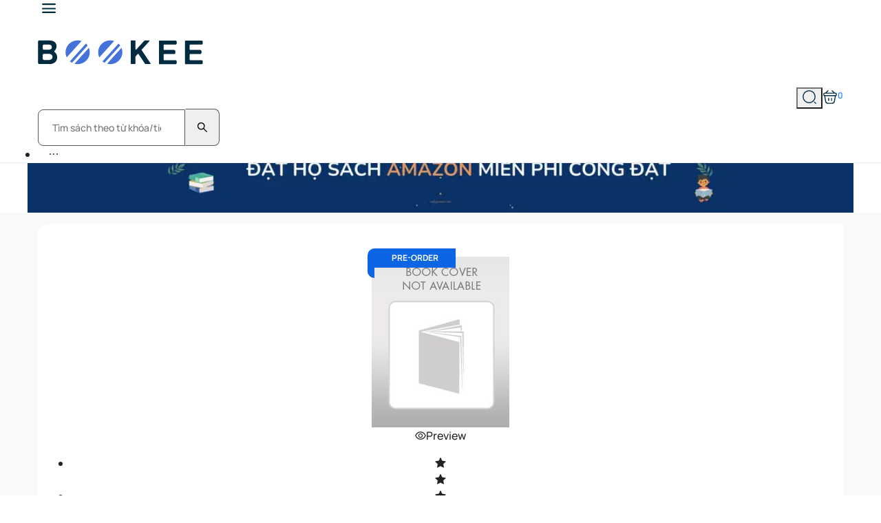

--- FILE ---
content_type: text/html; charset=utf-8
request_url: https://bookee.store/the-body-a-guide-for-occupants/9780552779906
body_size: 77287
content:
<!DOCTYPE html><html lang="vi"><head><meta charSet="utf-8"/><meta name="viewport" content="width=device-width, initial-scale=1"/><link rel="preload" as="image" href="/_next/static/media/logoBCT.61f6c35c.png"/><link rel="preload" as="image" href="https://images.isbndb.com/covers/99/06/9780552779906.jpg"/><link rel="stylesheet" href="/_next/static/css/8b827309658616ae.css" data-precedence="next"/><link rel="stylesheet" href="/_next/static/css/848b8f78b13a977e.css" data-precedence="next"/><link rel="stylesheet" href="/_next/static/css/25e73f2fd7e09d26.css" data-precedence="next"/><link rel="stylesheet" href="/_next/static/css/f4c7b48dc7f601b8.css" data-precedence="next"/><link rel="stylesheet" href="/_next/static/css/4501e228130525af.css" data-precedence="next"/><link rel="stylesheet" href="/_next/static/css/9e09e6c1f30e49c0.css" data-precedence="next"/><link rel="stylesheet" href="/_next/static/css/300189e25b5fb04a.css" data-precedence="next"/><link rel="stylesheet" href="/_next/static/css/e1336a3a1b3d3142.css" data-precedence="next"/><link rel="stylesheet" href="/_next/static/css/fb9bbe184fab0999.css" data-precedence="next"/><link rel="preload" as="script" fetchPriority="low" href="/_next/static/chunks/webpack-5dc5395367d91ef9.js"/><script src="/_next/static/chunks/fd9d1056-6dcf7f49a69c5c5c.js" async=""></script><script src="/_next/static/chunks/2117-28922939fd229c2f.js" async=""></script><script src="/_next/static/chunks/main-app-0b4444a50dbb703f.js" async=""></script><script src="/_next/static/chunks/9da6db1e-8abe172502db1fd2.js" async=""></script><script src="/_next/static/chunks/9400-eb8136f3ba6ed188.js" async=""></script><script src="/_next/static/chunks/4062-91ad71d4aef37db9.js" async=""></script><script src="/_next/static/chunks/1349-475673b10f22e1d6.js" async=""></script><script src="/_next/static/chunks/5320-9a0ebe26cf68e2a2.js" async=""></script><script src="/_next/static/chunks/7738-5082a947215a64d6.js" async=""></script><script src="/_next/static/chunks/2202-1116fedfe8cca965.js" async=""></script><script src="/_next/static/chunks/3464-580ca00f345fe3ef.js" async=""></script><script src="/_next/static/chunks/5545-dfc84a66cbb0ee9e.js" async=""></script><script src="/_next/static/chunks/8310-ce1907f1d4f1ab18.js" async=""></script><script src="/_next/static/chunks/7261-cc059fcc9013565a.js" async=""></script><script src="/_next/static/chunks/4500-72328a7e3215df7d.js" async=""></script><script src="/_next/static/chunks/3173-7a0707b66fedaff3.js" async=""></script><script src="/_next/static/chunks/app/layout-2ed1a03b7fa5239f.js" async=""></script><script src="/_next/static/chunks/app/error-bab699cee5036673.js" async=""></script><script src="/_next/static/chunks/app/global-error-14341d96dc5a292e.js" async=""></script><script src="/_next/static/chunks/8e1d74a4-8c08d1356aea5499.js" async=""></script><script src="/_next/static/chunks/react-icons-b3f71e75ff6e72a4.js" async=""></script><script src="/_next/static/chunks/2972-033b326f8df179c8.js" async=""></script><script src="/_next/static/chunks/6474-268c2455432f5142.js" async=""></script><script src="/_next/static/chunks/9109-5f79ecac21d8a536.js" async=""></script><script src="/_next/static/chunks/6265-4d4670898486d81c.js" async=""></script><script src="/_next/static/chunks/1162-4164ff70c34c42eb.js" async=""></script><script src="/_next/static/chunks/6676-d57c4026309927c1.js" async=""></script><script src="/_next/static/chunks/6557-b70ab6d497446697.js" async=""></script><script src="/_next/static/chunks/4895-7aac0629be02f89d.js" async=""></script><script src="/_next/static/chunks/337-f398d435e6e03140.js" async=""></script><script src="/_next/static/chunks/5869-5bfed96f664694e2.js" async=""></script><script src="/_next/static/chunks/4735-5933d443dea71432.js" async=""></script><script src="/_next/static/chunks/5267-47661052fc410857.js" async=""></script><script src="/_next/static/chunks/1412-9e6bbd7378cb64bf.js" async=""></script><script src="/_next/static/chunks/4291-047a68ea37d04ac8.js" async=""></script><script src="/_next/static/chunks/4070-d47415c6ce2ce373.js" async=""></script><script src="/_next/static/chunks/4789-3fe62ad84411b51e.js" async=""></script><script src="/_next/static/chunks/2922-6f8137db774ad7d3.js" async=""></script><script src="/_next/static/chunks/app/(main)/layout-a038bba515ce198f.js" async=""></script><script src="/_next/static/chunks/app/(main)/error-86c12dc3011fdb90.js" async=""></script><script src="/_next/static/chunks/0e762574-31a2a78a06ea45b9.js" async=""></script><script src="/_next/static/chunks/479ba886-3459143a6cc49ad1.js" async=""></script><script src="/_next/static/chunks/9291-5c676faea5b07255.js" async=""></script><script src="/_next/static/chunks/8339-887faf537e2508f9.js" async=""></script><script src="/_next/static/chunks/8165-2fee61c90f0f244c.js" async=""></script><script src="/_next/static/chunks/8713-b1a174c59bbf8e7e.js" async=""></script><script src="/_next/static/chunks/5675-d1a2c0bfaf7a7207.js" async=""></script><script src="/_next/static/chunks/8686-b4f445caa9b04141.js" async=""></script><script src="/_next/static/chunks/9015-d52af541ed1639fc.js" async=""></script><script src="/_next/static/chunks/105-9b3fb09ad0b03bc9.js" async=""></script><script src="/_next/static/chunks/4859-e08a553030c90187.js" async=""></script><script src="/_next/static/chunks/9583-820183c710508306.js" async=""></script><script src="/_next/static/chunks/app/(main)/%5Btitle%5D/%5Bisbn%5D/page-228c704611054a5e.js" async=""></script><link rel="preload" href="https://sp.zalo.me/plugins/sdk.js" as="script" crossorigin=""/><link rel="preload" href="https://www.googletagmanager.com/gtag/js?
      id=G-LD38BBVNGB" as="script"/><meta name="zalo-platform-site-verification" content="JiQxBPkm2ZbhpfmFkySQKalKYNQdebWlC3Cu"/><meta name="facebook-domain-verification" content="nafj3ius6dpd8bpnytrkvj7fjrmg0y"/><title>The Body: A Guide for Occupants | SÁCH NGOẠI VĂN BOOKEE | Sách Ngoại Văn Bookee</title><meta name="description" content="the-body-a-guide-for-occupants có sẵn giá rẻ, giảm giá tới 50%, 7 ngày miễn phí đổi trả, FREESHIP toàn quốc!"/><meta name="application-name" content="Sách Ngoại Văn Bookee"/><link rel="author" href="https://bookee.store"/><meta name="author" content="Bookee"/><meta name="generator" content="Next.js"/><meta name="keywords" content="the-body-a-guide-for-occupants Đặt sách amazon, Mua sách từ nước ngoài, Sách artbook, Mua sách ngoại văn, Sách ngoại văn, Hiệu sách ngoại văn, Sách tiếng anh, Order sách amazon, Review sách, review sách, reivew sách ngoại văn hay"/><meta name="referrer" content="origin-when-cross-origin"/><meta name="creator" content="Bookee"/><meta name="publisher" content="Bookee"/><link rel="canonical" href="https://bookee.store"/><link rel="alternate" hrefLang="vi" href="https://bookee.store"/><meta name="google-site-verification" content="jj9IVdC6BJ4JVE3jjYeHtqSaN55SVDFz-TKasdIgL2Q"/><meta property="og:title" content="The Body: A Guide for Occupants | SÁCH NGOẠI VĂN BOOKEE"/><meta property="og:description" content="the-body-a-guide-for-occupants có sẵn giá rẻ, giảm giá tới 50%, 7 ngày miễn phí đổi trả, FREESHIP toàn quốc!"/><meta property="og:image" content="https://images.isbndb.com/covers/99/06/9780552779906.jpg"/><meta property="og:type" content="book"/><meta name="twitter:card" content="summary_large_image"/><meta name="twitter:title" content="The Body: A Guide for Occupants | SÁCH NGOẠI VĂN BOOKEE"/><meta name="twitter:description" content="the-body-a-guide-for-occupants có sẵn giá rẻ, giảm giá tới 50%, 7 ngày miễn phí đổi trả, FREESHIP toàn quốc!"/><meta name="twitter:image" content="https://images.isbndb.com/covers/99/06/9780552779906.jpg"/><script src="/_next/static/chunks/polyfills-42372ed130431b0a.js" noModule=""></script><style id="antd-cssinjs" data-rc-order="prepend" data-rc-priority="-1000">a:where(.css-198drv2){color:#1677ff;text-decoration:none;background-color:transparent;outline:none;cursor:pointer;transition:color 0.3s;-webkit-text-decoration-skip:objects;}a:where(.css-198drv2):hover{color:#69b1ff;}a:where(.css-198drv2):active{color:#0958d9;}a:where(.css-198drv2):active,a:where(.css-198drv2):hover{text-decoration:none;outline:0;}a:where(.css-198drv2):focus{text-decoration:none;outline:0;}a:where(.css-198drv2)[disabled]{color:rgba(0,0,0,0.25);cursor:not-allowed;}:where(.css-198drv2) a{color:#1677ff;text-decoration:none;background-color:transparent;outline:none;cursor:pointer;transition:color 0.3s;-webkit-text-decoration-skip:objects;}:where(.css-198drv2) a:hover{color:#69b1ff;}:where(.css-198drv2) a:active{color:#0958d9;}:where(.css-198drv2) a:active,:where(.css-198drv2) a:hover{text-decoration:none;outline:0;}:where(.css-198drv2) a:focus{text-decoration:none;outline:0;}:where(.css-198drv2) a[disabled]{color:rgba(0,0,0,0.25);cursor:not-allowed;}:where(.css-198drv2).anticon{display:inline-flex;align-items:center;color:inherit;font-style:normal;line-height:0;text-align:center;text-transform:none;vertical-align:-0.125em;text-rendering:optimizeLegibility;-webkit-font-smoothing:antialiased;-moz-osx-font-smoothing:grayscale;}:where(.css-198drv2).anticon >*{line-height:1;}:where(.css-198drv2).anticon svg{display:inline-block;}:where(.css-198drv2).anticon .anticon .anticon-icon{display:block;}:where(.css-198drv2).ant-row{font-family:-apple-system,BlinkMacSystemFont,'Segoe UI',Roboto,'Helvetica Neue',Arial,'Noto Sans',sans-serif,'Apple Color Emoji','Segoe UI Emoji','Segoe UI Symbol','Noto Color Emoji';font-size:14px;box-sizing:border-box;}:where(.css-198drv2).ant-row::before,:where(.css-198drv2).ant-row::after{box-sizing:border-box;}:where(.css-198drv2).ant-row [class^="ant-row"],:where(.css-198drv2).ant-row [class*=" ant-row"]{box-sizing:border-box;}:where(.css-198drv2).ant-row [class^="ant-row"]::before,:where(.css-198drv2).ant-row [class*=" ant-row"]::before,:where(.css-198drv2).ant-row [class^="ant-row"]::after,:where(.css-198drv2).ant-row [class*=" ant-row"]::after{box-sizing:border-box;}:where(.css-198drv2).ant-row{display:flex;flex-flow:row wrap;min-width:0;}:where(.css-198drv2).ant-row::before,:where(.css-198drv2).ant-row::after{display:flex;}:where(.css-198drv2).ant-row-no-wrap{flex-wrap:nowrap;}:where(.css-198drv2).ant-row-start{justify-content:flex-start;}:where(.css-198drv2).ant-row-center{justify-content:center;}:where(.css-198drv2).ant-row-end{justify-content:flex-end;}:where(.css-198drv2).ant-row-space-between{justify-content:space-between;}:where(.css-198drv2).ant-row-space-around{justify-content:space-around;}:where(.css-198drv2).ant-row-space-evenly{justify-content:space-evenly;}:where(.css-198drv2).ant-row-top{align-items:flex-start;}:where(.css-198drv2).ant-row-middle{align-items:center;}:where(.css-198drv2).ant-row-bottom{align-items:flex-end;}:where(.css-198drv2).ant-col{font-family:-apple-system,BlinkMacSystemFont,'Segoe UI',Roboto,'Helvetica Neue',Arial,'Noto Sans',sans-serif,'Apple Color Emoji','Segoe UI Emoji','Segoe UI Symbol','Noto Color Emoji';font-size:14px;box-sizing:border-box;}:where(.css-198drv2).ant-col::before,:where(.css-198drv2).ant-col::after{box-sizing:border-box;}:where(.css-198drv2).ant-col [class^="ant-col"],:where(.css-198drv2).ant-col [class*=" ant-col"]{box-sizing:border-box;}:where(.css-198drv2).ant-col [class^="ant-col"]::before,:where(.css-198drv2).ant-col [class*=" ant-col"]::before,:where(.css-198drv2).ant-col [class^="ant-col"]::after,:where(.css-198drv2).ant-col [class*=" ant-col"]::after{box-sizing:border-box;}:where(.css-198drv2).ant-col{position:relative;max-width:100%;min-height:1px;}:where(.css-198drv2).ant-col-24{--ant-display:block;display:block;display:var(--ant-display);flex:0 0 100%;max-width:100%;}:where(.css-198drv2).ant-col-push-24{inset-inline-start:100%;}:where(.css-198drv2).ant-col-pull-24{inset-inline-end:100%;}:where(.css-198drv2).ant-col-offset-24{margin-inline-start:100%;}:where(.css-198drv2).ant-col-order-24{order:24;}:where(.css-198drv2).ant-col-23{--ant-display:block;display:block;display:var(--ant-display);flex:0 0 95.83333333333334%;max-width:95.83333333333334%;}:where(.css-198drv2).ant-col-push-23{inset-inline-start:95.83333333333334%;}:where(.css-198drv2).ant-col-pull-23{inset-inline-end:95.83333333333334%;}:where(.css-198drv2).ant-col-offset-23{margin-inline-start:95.83333333333334%;}:where(.css-198drv2).ant-col-order-23{order:23;}:where(.css-198drv2).ant-col-22{--ant-display:block;display:block;display:var(--ant-display);flex:0 0 91.66666666666666%;max-width:91.66666666666666%;}:where(.css-198drv2).ant-col-push-22{inset-inline-start:91.66666666666666%;}:where(.css-198drv2).ant-col-pull-22{inset-inline-end:91.66666666666666%;}:where(.css-198drv2).ant-col-offset-22{margin-inline-start:91.66666666666666%;}:where(.css-198drv2).ant-col-order-22{order:22;}:where(.css-198drv2).ant-col-21{--ant-display:block;display:block;display:var(--ant-display);flex:0 0 87.5%;max-width:87.5%;}:where(.css-198drv2).ant-col-push-21{inset-inline-start:87.5%;}:where(.css-198drv2).ant-col-pull-21{inset-inline-end:87.5%;}:where(.css-198drv2).ant-col-offset-21{margin-inline-start:87.5%;}:where(.css-198drv2).ant-col-order-21{order:21;}:where(.css-198drv2).ant-col-20{--ant-display:block;display:block;display:var(--ant-display);flex:0 0 83.33333333333334%;max-width:83.33333333333334%;}:where(.css-198drv2).ant-col-push-20{inset-inline-start:83.33333333333334%;}:where(.css-198drv2).ant-col-pull-20{inset-inline-end:83.33333333333334%;}:where(.css-198drv2).ant-col-offset-20{margin-inline-start:83.33333333333334%;}:where(.css-198drv2).ant-col-order-20{order:20;}:where(.css-198drv2).ant-col-19{--ant-display:block;display:block;display:var(--ant-display);flex:0 0 79.16666666666666%;max-width:79.16666666666666%;}:where(.css-198drv2).ant-col-push-19{inset-inline-start:79.16666666666666%;}:where(.css-198drv2).ant-col-pull-19{inset-inline-end:79.16666666666666%;}:where(.css-198drv2).ant-col-offset-19{margin-inline-start:79.16666666666666%;}:where(.css-198drv2).ant-col-order-19{order:19;}:where(.css-198drv2).ant-col-18{--ant-display:block;display:block;display:var(--ant-display);flex:0 0 75%;max-width:75%;}:where(.css-198drv2).ant-col-push-18{inset-inline-start:75%;}:where(.css-198drv2).ant-col-pull-18{inset-inline-end:75%;}:where(.css-198drv2).ant-col-offset-18{margin-inline-start:75%;}:where(.css-198drv2).ant-col-order-18{order:18;}:where(.css-198drv2).ant-col-17{--ant-display:block;display:block;display:var(--ant-display);flex:0 0 70.83333333333334%;max-width:70.83333333333334%;}:where(.css-198drv2).ant-col-push-17{inset-inline-start:70.83333333333334%;}:where(.css-198drv2).ant-col-pull-17{inset-inline-end:70.83333333333334%;}:where(.css-198drv2).ant-col-offset-17{margin-inline-start:70.83333333333334%;}:where(.css-198drv2).ant-col-order-17{order:17;}:where(.css-198drv2).ant-col-16{--ant-display:block;display:block;display:var(--ant-display);flex:0 0 66.66666666666666%;max-width:66.66666666666666%;}:where(.css-198drv2).ant-col-push-16{inset-inline-start:66.66666666666666%;}:where(.css-198drv2).ant-col-pull-16{inset-inline-end:66.66666666666666%;}:where(.css-198drv2).ant-col-offset-16{margin-inline-start:66.66666666666666%;}:where(.css-198drv2).ant-col-order-16{order:16;}:where(.css-198drv2).ant-col-15{--ant-display:block;display:block;display:var(--ant-display);flex:0 0 62.5%;max-width:62.5%;}:where(.css-198drv2).ant-col-push-15{inset-inline-start:62.5%;}:where(.css-198drv2).ant-col-pull-15{inset-inline-end:62.5%;}:where(.css-198drv2).ant-col-offset-15{margin-inline-start:62.5%;}:where(.css-198drv2).ant-col-order-15{order:15;}:where(.css-198drv2).ant-col-14{--ant-display:block;display:block;display:var(--ant-display);flex:0 0 58.333333333333336%;max-width:58.333333333333336%;}:where(.css-198drv2).ant-col-push-14{inset-inline-start:58.333333333333336%;}:where(.css-198drv2).ant-col-pull-14{inset-inline-end:58.333333333333336%;}:where(.css-198drv2).ant-col-offset-14{margin-inline-start:58.333333333333336%;}:where(.css-198drv2).ant-col-order-14{order:14;}:where(.css-198drv2).ant-col-13{--ant-display:block;display:block;display:var(--ant-display);flex:0 0 54.166666666666664%;max-width:54.166666666666664%;}:where(.css-198drv2).ant-col-push-13{inset-inline-start:54.166666666666664%;}:where(.css-198drv2).ant-col-pull-13{inset-inline-end:54.166666666666664%;}:where(.css-198drv2).ant-col-offset-13{margin-inline-start:54.166666666666664%;}:where(.css-198drv2).ant-col-order-13{order:13;}:where(.css-198drv2).ant-col-12{--ant-display:block;display:block;display:var(--ant-display);flex:0 0 50%;max-width:50%;}:where(.css-198drv2).ant-col-push-12{inset-inline-start:50%;}:where(.css-198drv2).ant-col-pull-12{inset-inline-end:50%;}:where(.css-198drv2).ant-col-offset-12{margin-inline-start:50%;}:where(.css-198drv2).ant-col-order-12{order:12;}:where(.css-198drv2).ant-col-11{--ant-display:block;display:block;display:var(--ant-display);flex:0 0 45.83333333333333%;max-width:45.83333333333333%;}:where(.css-198drv2).ant-col-push-11{inset-inline-start:45.83333333333333%;}:where(.css-198drv2).ant-col-pull-11{inset-inline-end:45.83333333333333%;}:where(.css-198drv2).ant-col-offset-11{margin-inline-start:45.83333333333333%;}:where(.css-198drv2).ant-col-order-11{order:11;}:where(.css-198drv2).ant-col-10{--ant-display:block;display:block;display:var(--ant-display);flex:0 0 41.66666666666667%;max-width:41.66666666666667%;}:where(.css-198drv2).ant-col-push-10{inset-inline-start:41.66666666666667%;}:where(.css-198drv2).ant-col-pull-10{inset-inline-end:41.66666666666667%;}:where(.css-198drv2).ant-col-offset-10{margin-inline-start:41.66666666666667%;}:where(.css-198drv2).ant-col-order-10{order:10;}:where(.css-198drv2).ant-col-9{--ant-display:block;display:block;display:var(--ant-display);flex:0 0 37.5%;max-width:37.5%;}:where(.css-198drv2).ant-col-push-9{inset-inline-start:37.5%;}:where(.css-198drv2).ant-col-pull-9{inset-inline-end:37.5%;}:where(.css-198drv2).ant-col-offset-9{margin-inline-start:37.5%;}:where(.css-198drv2).ant-col-order-9{order:9;}:where(.css-198drv2).ant-col-8{--ant-display:block;display:block;display:var(--ant-display);flex:0 0 33.33333333333333%;max-width:33.33333333333333%;}:where(.css-198drv2).ant-col-push-8{inset-inline-start:33.33333333333333%;}:where(.css-198drv2).ant-col-pull-8{inset-inline-end:33.33333333333333%;}:where(.css-198drv2).ant-col-offset-8{margin-inline-start:33.33333333333333%;}:where(.css-198drv2).ant-col-order-8{order:8;}:where(.css-198drv2).ant-col-7{--ant-display:block;display:block;display:var(--ant-display);flex:0 0 29.166666666666668%;max-width:29.166666666666668%;}:where(.css-198drv2).ant-col-push-7{inset-inline-start:29.166666666666668%;}:where(.css-198drv2).ant-col-pull-7{inset-inline-end:29.166666666666668%;}:where(.css-198drv2).ant-col-offset-7{margin-inline-start:29.166666666666668%;}:where(.css-198drv2).ant-col-order-7{order:7;}:where(.css-198drv2).ant-col-6{--ant-display:block;display:block;display:var(--ant-display);flex:0 0 25%;max-width:25%;}:where(.css-198drv2).ant-col-push-6{inset-inline-start:25%;}:where(.css-198drv2).ant-col-pull-6{inset-inline-end:25%;}:where(.css-198drv2).ant-col-offset-6{margin-inline-start:25%;}:where(.css-198drv2).ant-col-order-6{order:6;}:where(.css-198drv2).ant-col-5{--ant-display:block;display:block;display:var(--ant-display);flex:0 0 20.833333333333336%;max-width:20.833333333333336%;}:where(.css-198drv2).ant-col-push-5{inset-inline-start:20.833333333333336%;}:where(.css-198drv2).ant-col-pull-5{inset-inline-end:20.833333333333336%;}:where(.css-198drv2).ant-col-offset-5{margin-inline-start:20.833333333333336%;}:where(.css-198drv2).ant-col-order-5{order:5;}:where(.css-198drv2).ant-col-4{--ant-display:block;display:block;display:var(--ant-display);flex:0 0 16.666666666666664%;max-width:16.666666666666664%;}:where(.css-198drv2).ant-col-push-4{inset-inline-start:16.666666666666664%;}:where(.css-198drv2).ant-col-pull-4{inset-inline-end:16.666666666666664%;}:where(.css-198drv2).ant-col-offset-4{margin-inline-start:16.666666666666664%;}:where(.css-198drv2).ant-col-order-4{order:4;}:where(.css-198drv2).ant-col-3{--ant-display:block;display:block;display:var(--ant-display);flex:0 0 12.5%;max-width:12.5%;}:where(.css-198drv2).ant-col-push-3{inset-inline-start:12.5%;}:where(.css-198drv2).ant-col-pull-3{inset-inline-end:12.5%;}:where(.css-198drv2).ant-col-offset-3{margin-inline-start:12.5%;}:where(.css-198drv2).ant-col-order-3{order:3;}:where(.css-198drv2).ant-col-2{--ant-display:block;display:block;display:var(--ant-display);flex:0 0 8.333333333333332%;max-width:8.333333333333332%;}:where(.css-198drv2).ant-col-push-2{inset-inline-start:8.333333333333332%;}:where(.css-198drv2).ant-col-pull-2{inset-inline-end:8.333333333333332%;}:where(.css-198drv2).ant-col-offset-2{margin-inline-start:8.333333333333332%;}:where(.css-198drv2).ant-col-order-2{order:2;}:where(.css-198drv2).ant-col-1{--ant-display:block;display:block;display:var(--ant-display);flex:0 0 4.166666666666666%;max-width:4.166666666666666%;}:where(.css-198drv2).ant-col-push-1{inset-inline-start:4.166666666666666%;}:where(.css-198drv2).ant-col-pull-1{inset-inline-end:4.166666666666666%;}:where(.css-198drv2).ant-col-offset-1{margin-inline-start:4.166666666666666%;}:where(.css-198drv2).ant-col-order-1{order:1;}:where(.css-198drv2).ant-col-0{display:none;}:where(.css-198drv2).ant-col-push-0{inset-inline-start:auto;}:where(.css-198drv2).ant-col-pull-0{inset-inline-end:auto;}:where(.css-198drv2).ant-col-offset-0{margin-inline-start:0;}:where(.css-198drv2).ant-col-order-0{order:0;}:where(.css-198drv2).ant-col-flex{flex:var(--ant-col-flex);}:where(.css-198drv2).ant-col-xs-24{--ant-display:block;display:block;display:var(--ant-display);flex:0 0 100%;max-width:100%;}:where(.css-198drv2).ant-col-xs-push-24{inset-inline-start:100%;}:where(.css-198drv2).ant-col-xs-pull-24{inset-inline-end:100%;}:where(.css-198drv2).ant-col-xs-offset-24{margin-inline-start:100%;}:where(.css-198drv2).ant-col-xs-order-24{order:24;}:where(.css-198drv2).ant-col-xs-23{--ant-display:block;display:block;display:var(--ant-display);flex:0 0 95.83333333333334%;max-width:95.83333333333334%;}:where(.css-198drv2).ant-col-xs-push-23{inset-inline-start:95.83333333333334%;}:where(.css-198drv2).ant-col-xs-pull-23{inset-inline-end:95.83333333333334%;}:where(.css-198drv2).ant-col-xs-offset-23{margin-inline-start:95.83333333333334%;}:where(.css-198drv2).ant-col-xs-order-23{order:23;}:where(.css-198drv2).ant-col-xs-22{--ant-display:block;display:block;display:var(--ant-display);flex:0 0 91.66666666666666%;max-width:91.66666666666666%;}:where(.css-198drv2).ant-col-xs-push-22{inset-inline-start:91.66666666666666%;}:where(.css-198drv2).ant-col-xs-pull-22{inset-inline-end:91.66666666666666%;}:where(.css-198drv2).ant-col-xs-offset-22{margin-inline-start:91.66666666666666%;}:where(.css-198drv2).ant-col-xs-order-22{order:22;}:where(.css-198drv2).ant-col-xs-21{--ant-display:block;display:block;display:var(--ant-display);flex:0 0 87.5%;max-width:87.5%;}:where(.css-198drv2).ant-col-xs-push-21{inset-inline-start:87.5%;}:where(.css-198drv2).ant-col-xs-pull-21{inset-inline-end:87.5%;}:where(.css-198drv2).ant-col-xs-offset-21{margin-inline-start:87.5%;}:where(.css-198drv2).ant-col-xs-order-21{order:21;}:where(.css-198drv2).ant-col-xs-20{--ant-display:block;display:block;display:var(--ant-display);flex:0 0 83.33333333333334%;max-width:83.33333333333334%;}:where(.css-198drv2).ant-col-xs-push-20{inset-inline-start:83.33333333333334%;}:where(.css-198drv2).ant-col-xs-pull-20{inset-inline-end:83.33333333333334%;}:where(.css-198drv2).ant-col-xs-offset-20{margin-inline-start:83.33333333333334%;}:where(.css-198drv2).ant-col-xs-order-20{order:20;}:where(.css-198drv2).ant-col-xs-19{--ant-display:block;display:block;display:var(--ant-display);flex:0 0 79.16666666666666%;max-width:79.16666666666666%;}:where(.css-198drv2).ant-col-xs-push-19{inset-inline-start:79.16666666666666%;}:where(.css-198drv2).ant-col-xs-pull-19{inset-inline-end:79.16666666666666%;}:where(.css-198drv2).ant-col-xs-offset-19{margin-inline-start:79.16666666666666%;}:where(.css-198drv2).ant-col-xs-order-19{order:19;}:where(.css-198drv2).ant-col-xs-18{--ant-display:block;display:block;display:var(--ant-display);flex:0 0 75%;max-width:75%;}:where(.css-198drv2).ant-col-xs-push-18{inset-inline-start:75%;}:where(.css-198drv2).ant-col-xs-pull-18{inset-inline-end:75%;}:where(.css-198drv2).ant-col-xs-offset-18{margin-inline-start:75%;}:where(.css-198drv2).ant-col-xs-order-18{order:18;}:where(.css-198drv2).ant-col-xs-17{--ant-display:block;display:block;display:var(--ant-display);flex:0 0 70.83333333333334%;max-width:70.83333333333334%;}:where(.css-198drv2).ant-col-xs-push-17{inset-inline-start:70.83333333333334%;}:where(.css-198drv2).ant-col-xs-pull-17{inset-inline-end:70.83333333333334%;}:where(.css-198drv2).ant-col-xs-offset-17{margin-inline-start:70.83333333333334%;}:where(.css-198drv2).ant-col-xs-order-17{order:17;}:where(.css-198drv2).ant-col-xs-16{--ant-display:block;display:block;display:var(--ant-display);flex:0 0 66.66666666666666%;max-width:66.66666666666666%;}:where(.css-198drv2).ant-col-xs-push-16{inset-inline-start:66.66666666666666%;}:where(.css-198drv2).ant-col-xs-pull-16{inset-inline-end:66.66666666666666%;}:where(.css-198drv2).ant-col-xs-offset-16{margin-inline-start:66.66666666666666%;}:where(.css-198drv2).ant-col-xs-order-16{order:16;}:where(.css-198drv2).ant-col-xs-15{--ant-display:block;display:block;display:var(--ant-display);flex:0 0 62.5%;max-width:62.5%;}:where(.css-198drv2).ant-col-xs-push-15{inset-inline-start:62.5%;}:where(.css-198drv2).ant-col-xs-pull-15{inset-inline-end:62.5%;}:where(.css-198drv2).ant-col-xs-offset-15{margin-inline-start:62.5%;}:where(.css-198drv2).ant-col-xs-order-15{order:15;}:where(.css-198drv2).ant-col-xs-14{--ant-display:block;display:block;display:var(--ant-display);flex:0 0 58.333333333333336%;max-width:58.333333333333336%;}:where(.css-198drv2).ant-col-xs-push-14{inset-inline-start:58.333333333333336%;}:where(.css-198drv2).ant-col-xs-pull-14{inset-inline-end:58.333333333333336%;}:where(.css-198drv2).ant-col-xs-offset-14{margin-inline-start:58.333333333333336%;}:where(.css-198drv2).ant-col-xs-order-14{order:14;}:where(.css-198drv2).ant-col-xs-13{--ant-display:block;display:block;display:var(--ant-display);flex:0 0 54.166666666666664%;max-width:54.166666666666664%;}:where(.css-198drv2).ant-col-xs-push-13{inset-inline-start:54.166666666666664%;}:where(.css-198drv2).ant-col-xs-pull-13{inset-inline-end:54.166666666666664%;}:where(.css-198drv2).ant-col-xs-offset-13{margin-inline-start:54.166666666666664%;}:where(.css-198drv2).ant-col-xs-order-13{order:13;}:where(.css-198drv2).ant-col-xs-12{--ant-display:block;display:block;display:var(--ant-display);flex:0 0 50%;max-width:50%;}:where(.css-198drv2).ant-col-xs-push-12{inset-inline-start:50%;}:where(.css-198drv2).ant-col-xs-pull-12{inset-inline-end:50%;}:where(.css-198drv2).ant-col-xs-offset-12{margin-inline-start:50%;}:where(.css-198drv2).ant-col-xs-order-12{order:12;}:where(.css-198drv2).ant-col-xs-11{--ant-display:block;display:block;display:var(--ant-display);flex:0 0 45.83333333333333%;max-width:45.83333333333333%;}:where(.css-198drv2).ant-col-xs-push-11{inset-inline-start:45.83333333333333%;}:where(.css-198drv2).ant-col-xs-pull-11{inset-inline-end:45.83333333333333%;}:where(.css-198drv2).ant-col-xs-offset-11{margin-inline-start:45.83333333333333%;}:where(.css-198drv2).ant-col-xs-order-11{order:11;}:where(.css-198drv2).ant-col-xs-10{--ant-display:block;display:block;display:var(--ant-display);flex:0 0 41.66666666666667%;max-width:41.66666666666667%;}:where(.css-198drv2).ant-col-xs-push-10{inset-inline-start:41.66666666666667%;}:where(.css-198drv2).ant-col-xs-pull-10{inset-inline-end:41.66666666666667%;}:where(.css-198drv2).ant-col-xs-offset-10{margin-inline-start:41.66666666666667%;}:where(.css-198drv2).ant-col-xs-order-10{order:10;}:where(.css-198drv2).ant-col-xs-9{--ant-display:block;display:block;display:var(--ant-display);flex:0 0 37.5%;max-width:37.5%;}:where(.css-198drv2).ant-col-xs-push-9{inset-inline-start:37.5%;}:where(.css-198drv2).ant-col-xs-pull-9{inset-inline-end:37.5%;}:where(.css-198drv2).ant-col-xs-offset-9{margin-inline-start:37.5%;}:where(.css-198drv2).ant-col-xs-order-9{order:9;}:where(.css-198drv2).ant-col-xs-8{--ant-display:block;display:block;display:var(--ant-display);flex:0 0 33.33333333333333%;max-width:33.33333333333333%;}:where(.css-198drv2).ant-col-xs-push-8{inset-inline-start:33.33333333333333%;}:where(.css-198drv2).ant-col-xs-pull-8{inset-inline-end:33.33333333333333%;}:where(.css-198drv2).ant-col-xs-offset-8{margin-inline-start:33.33333333333333%;}:where(.css-198drv2).ant-col-xs-order-8{order:8;}:where(.css-198drv2).ant-col-xs-7{--ant-display:block;display:block;display:var(--ant-display);flex:0 0 29.166666666666668%;max-width:29.166666666666668%;}:where(.css-198drv2).ant-col-xs-push-7{inset-inline-start:29.166666666666668%;}:where(.css-198drv2).ant-col-xs-pull-7{inset-inline-end:29.166666666666668%;}:where(.css-198drv2).ant-col-xs-offset-7{margin-inline-start:29.166666666666668%;}:where(.css-198drv2).ant-col-xs-order-7{order:7;}:where(.css-198drv2).ant-col-xs-6{--ant-display:block;display:block;display:var(--ant-display);flex:0 0 25%;max-width:25%;}:where(.css-198drv2).ant-col-xs-push-6{inset-inline-start:25%;}:where(.css-198drv2).ant-col-xs-pull-6{inset-inline-end:25%;}:where(.css-198drv2).ant-col-xs-offset-6{margin-inline-start:25%;}:where(.css-198drv2).ant-col-xs-order-6{order:6;}:where(.css-198drv2).ant-col-xs-5{--ant-display:block;display:block;display:var(--ant-display);flex:0 0 20.833333333333336%;max-width:20.833333333333336%;}:where(.css-198drv2).ant-col-xs-push-5{inset-inline-start:20.833333333333336%;}:where(.css-198drv2).ant-col-xs-pull-5{inset-inline-end:20.833333333333336%;}:where(.css-198drv2).ant-col-xs-offset-5{margin-inline-start:20.833333333333336%;}:where(.css-198drv2).ant-col-xs-order-5{order:5;}:where(.css-198drv2).ant-col-xs-4{--ant-display:block;display:block;display:var(--ant-display);flex:0 0 16.666666666666664%;max-width:16.666666666666664%;}:where(.css-198drv2).ant-col-xs-push-4{inset-inline-start:16.666666666666664%;}:where(.css-198drv2).ant-col-xs-pull-4{inset-inline-end:16.666666666666664%;}:where(.css-198drv2).ant-col-xs-offset-4{margin-inline-start:16.666666666666664%;}:where(.css-198drv2).ant-col-xs-order-4{order:4;}:where(.css-198drv2).ant-col-xs-3{--ant-display:block;display:block;display:var(--ant-display);flex:0 0 12.5%;max-width:12.5%;}:where(.css-198drv2).ant-col-xs-push-3{inset-inline-start:12.5%;}:where(.css-198drv2).ant-col-xs-pull-3{inset-inline-end:12.5%;}:where(.css-198drv2).ant-col-xs-offset-3{margin-inline-start:12.5%;}:where(.css-198drv2).ant-col-xs-order-3{order:3;}:where(.css-198drv2).ant-col-xs-2{--ant-display:block;display:block;display:var(--ant-display);flex:0 0 8.333333333333332%;max-width:8.333333333333332%;}:where(.css-198drv2).ant-col-xs-push-2{inset-inline-start:8.333333333333332%;}:where(.css-198drv2).ant-col-xs-pull-2{inset-inline-end:8.333333333333332%;}:where(.css-198drv2).ant-col-xs-offset-2{margin-inline-start:8.333333333333332%;}:where(.css-198drv2).ant-col-xs-order-2{order:2;}:where(.css-198drv2).ant-col-xs-1{--ant-display:block;display:block;display:var(--ant-display);flex:0 0 4.166666666666666%;max-width:4.166666666666666%;}:where(.css-198drv2).ant-col-xs-push-1{inset-inline-start:4.166666666666666%;}:where(.css-198drv2).ant-col-xs-pull-1{inset-inline-end:4.166666666666666%;}:where(.css-198drv2).ant-col-xs-offset-1{margin-inline-start:4.166666666666666%;}:where(.css-198drv2).ant-col-xs-order-1{order:1;}:where(.css-198drv2).ant-col-xs-0{display:none;}:where(.css-198drv2).ant-col-push-0{inset-inline-start:auto;}:where(.css-198drv2).ant-col-pull-0{inset-inline-end:auto;}:where(.css-198drv2).ant-col-xs-push-0{inset-inline-start:auto;}:where(.css-198drv2).ant-col-xs-pull-0{inset-inline-end:auto;}:where(.css-198drv2).ant-col-xs-offset-0{margin-inline-start:0;}:where(.css-198drv2).ant-col-xs-order-0{order:0;}:where(.css-198drv2).ant-col-xs-flex{flex:var(--ant-col-xs-flex);}@media (min-width: 576px){:where(.css-198drv2).ant-col-sm-24{--ant-display:block;display:block;display:var(--ant-display);flex:0 0 100%;max-width:100%;}:where(.css-198drv2).ant-col-sm-push-24{inset-inline-start:100%;}:where(.css-198drv2).ant-col-sm-pull-24{inset-inline-end:100%;}:where(.css-198drv2).ant-col-sm-offset-24{margin-inline-start:100%;}:where(.css-198drv2).ant-col-sm-order-24{order:24;}:where(.css-198drv2).ant-col-sm-23{--ant-display:block;display:block;display:var(--ant-display);flex:0 0 95.83333333333334%;max-width:95.83333333333334%;}:where(.css-198drv2).ant-col-sm-push-23{inset-inline-start:95.83333333333334%;}:where(.css-198drv2).ant-col-sm-pull-23{inset-inline-end:95.83333333333334%;}:where(.css-198drv2).ant-col-sm-offset-23{margin-inline-start:95.83333333333334%;}:where(.css-198drv2).ant-col-sm-order-23{order:23;}:where(.css-198drv2).ant-col-sm-22{--ant-display:block;display:block;display:var(--ant-display);flex:0 0 91.66666666666666%;max-width:91.66666666666666%;}:where(.css-198drv2).ant-col-sm-push-22{inset-inline-start:91.66666666666666%;}:where(.css-198drv2).ant-col-sm-pull-22{inset-inline-end:91.66666666666666%;}:where(.css-198drv2).ant-col-sm-offset-22{margin-inline-start:91.66666666666666%;}:where(.css-198drv2).ant-col-sm-order-22{order:22;}:where(.css-198drv2).ant-col-sm-21{--ant-display:block;display:block;display:var(--ant-display);flex:0 0 87.5%;max-width:87.5%;}:where(.css-198drv2).ant-col-sm-push-21{inset-inline-start:87.5%;}:where(.css-198drv2).ant-col-sm-pull-21{inset-inline-end:87.5%;}:where(.css-198drv2).ant-col-sm-offset-21{margin-inline-start:87.5%;}:where(.css-198drv2).ant-col-sm-order-21{order:21;}:where(.css-198drv2).ant-col-sm-20{--ant-display:block;display:block;display:var(--ant-display);flex:0 0 83.33333333333334%;max-width:83.33333333333334%;}:where(.css-198drv2).ant-col-sm-push-20{inset-inline-start:83.33333333333334%;}:where(.css-198drv2).ant-col-sm-pull-20{inset-inline-end:83.33333333333334%;}:where(.css-198drv2).ant-col-sm-offset-20{margin-inline-start:83.33333333333334%;}:where(.css-198drv2).ant-col-sm-order-20{order:20;}:where(.css-198drv2).ant-col-sm-19{--ant-display:block;display:block;display:var(--ant-display);flex:0 0 79.16666666666666%;max-width:79.16666666666666%;}:where(.css-198drv2).ant-col-sm-push-19{inset-inline-start:79.16666666666666%;}:where(.css-198drv2).ant-col-sm-pull-19{inset-inline-end:79.16666666666666%;}:where(.css-198drv2).ant-col-sm-offset-19{margin-inline-start:79.16666666666666%;}:where(.css-198drv2).ant-col-sm-order-19{order:19;}:where(.css-198drv2).ant-col-sm-18{--ant-display:block;display:block;display:var(--ant-display);flex:0 0 75%;max-width:75%;}:where(.css-198drv2).ant-col-sm-push-18{inset-inline-start:75%;}:where(.css-198drv2).ant-col-sm-pull-18{inset-inline-end:75%;}:where(.css-198drv2).ant-col-sm-offset-18{margin-inline-start:75%;}:where(.css-198drv2).ant-col-sm-order-18{order:18;}:where(.css-198drv2).ant-col-sm-17{--ant-display:block;display:block;display:var(--ant-display);flex:0 0 70.83333333333334%;max-width:70.83333333333334%;}:where(.css-198drv2).ant-col-sm-push-17{inset-inline-start:70.83333333333334%;}:where(.css-198drv2).ant-col-sm-pull-17{inset-inline-end:70.83333333333334%;}:where(.css-198drv2).ant-col-sm-offset-17{margin-inline-start:70.83333333333334%;}:where(.css-198drv2).ant-col-sm-order-17{order:17;}:where(.css-198drv2).ant-col-sm-16{--ant-display:block;display:block;display:var(--ant-display);flex:0 0 66.66666666666666%;max-width:66.66666666666666%;}:where(.css-198drv2).ant-col-sm-push-16{inset-inline-start:66.66666666666666%;}:where(.css-198drv2).ant-col-sm-pull-16{inset-inline-end:66.66666666666666%;}:where(.css-198drv2).ant-col-sm-offset-16{margin-inline-start:66.66666666666666%;}:where(.css-198drv2).ant-col-sm-order-16{order:16;}:where(.css-198drv2).ant-col-sm-15{--ant-display:block;display:block;display:var(--ant-display);flex:0 0 62.5%;max-width:62.5%;}:where(.css-198drv2).ant-col-sm-push-15{inset-inline-start:62.5%;}:where(.css-198drv2).ant-col-sm-pull-15{inset-inline-end:62.5%;}:where(.css-198drv2).ant-col-sm-offset-15{margin-inline-start:62.5%;}:where(.css-198drv2).ant-col-sm-order-15{order:15;}:where(.css-198drv2).ant-col-sm-14{--ant-display:block;display:block;display:var(--ant-display);flex:0 0 58.333333333333336%;max-width:58.333333333333336%;}:where(.css-198drv2).ant-col-sm-push-14{inset-inline-start:58.333333333333336%;}:where(.css-198drv2).ant-col-sm-pull-14{inset-inline-end:58.333333333333336%;}:where(.css-198drv2).ant-col-sm-offset-14{margin-inline-start:58.333333333333336%;}:where(.css-198drv2).ant-col-sm-order-14{order:14;}:where(.css-198drv2).ant-col-sm-13{--ant-display:block;display:block;display:var(--ant-display);flex:0 0 54.166666666666664%;max-width:54.166666666666664%;}:where(.css-198drv2).ant-col-sm-push-13{inset-inline-start:54.166666666666664%;}:where(.css-198drv2).ant-col-sm-pull-13{inset-inline-end:54.166666666666664%;}:where(.css-198drv2).ant-col-sm-offset-13{margin-inline-start:54.166666666666664%;}:where(.css-198drv2).ant-col-sm-order-13{order:13;}:where(.css-198drv2).ant-col-sm-12{--ant-display:block;display:block;display:var(--ant-display);flex:0 0 50%;max-width:50%;}:where(.css-198drv2).ant-col-sm-push-12{inset-inline-start:50%;}:where(.css-198drv2).ant-col-sm-pull-12{inset-inline-end:50%;}:where(.css-198drv2).ant-col-sm-offset-12{margin-inline-start:50%;}:where(.css-198drv2).ant-col-sm-order-12{order:12;}:where(.css-198drv2).ant-col-sm-11{--ant-display:block;display:block;display:var(--ant-display);flex:0 0 45.83333333333333%;max-width:45.83333333333333%;}:where(.css-198drv2).ant-col-sm-push-11{inset-inline-start:45.83333333333333%;}:where(.css-198drv2).ant-col-sm-pull-11{inset-inline-end:45.83333333333333%;}:where(.css-198drv2).ant-col-sm-offset-11{margin-inline-start:45.83333333333333%;}:where(.css-198drv2).ant-col-sm-order-11{order:11;}:where(.css-198drv2).ant-col-sm-10{--ant-display:block;display:block;display:var(--ant-display);flex:0 0 41.66666666666667%;max-width:41.66666666666667%;}:where(.css-198drv2).ant-col-sm-push-10{inset-inline-start:41.66666666666667%;}:where(.css-198drv2).ant-col-sm-pull-10{inset-inline-end:41.66666666666667%;}:where(.css-198drv2).ant-col-sm-offset-10{margin-inline-start:41.66666666666667%;}:where(.css-198drv2).ant-col-sm-order-10{order:10;}:where(.css-198drv2).ant-col-sm-9{--ant-display:block;display:block;display:var(--ant-display);flex:0 0 37.5%;max-width:37.5%;}:where(.css-198drv2).ant-col-sm-push-9{inset-inline-start:37.5%;}:where(.css-198drv2).ant-col-sm-pull-9{inset-inline-end:37.5%;}:where(.css-198drv2).ant-col-sm-offset-9{margin-inline-start:37.5%;}:where(.css-198drv2).ant-col-sm-order-9{order:9;}:where(.css-198drv2).ant-col-sm-8{--ant-display:block;display:block;display:var(--ant-display);flex:0 0 33.33333333333333%;max-width:33.33333333333333%;}:where(.css-198drv2).ant-col-sm-push-8{inset-inline-start:33.33333333333333%;}:where(.css-198drv2).ant-col-sm-pull-8{inset-inline-end:33.33333333333333%;}:where(.css-198drv2).ant-col-sm-offset-8{margin-inline-start:33.33333333333333%;}:where(.css-198drv2).ant-col-sm-order-8{order:8;}:where(.css-198drv2).ant-col-sm-7{--ant-display:block;display:block;display:var(--ant-display);flex:0 0 29.166666666666668%;max-width:29.166666666666668%;}:where(.css-198drv2).ant-col-sm-push-7{inset-inline-start:29.166666666666668%;}:where(.css-198drv2).ant-col-sm-pull-7{inset-inline-end:29.166666666666668%;}:where(.css-198drv2).ant-col-sm-offset-7{margin-inline-start:29.166666666666668%;}:where(.css-198drv2).ant-col-sm-order-7{order:7;}:where(.css-198drv2).ant-col-sm-6{--ant-display:block;display:block;display:var(--ant-display);flex:0 0 25%;max-width:25%;}:where(.css-198drv2).ant-col-sm-push-6{inset-inline-start:25%;}:where(.css-198drv2).ant-col-sm-pull-6{inset-inline-end:25%;}:where(.css-198drv2).ant-col-sm-offset-6{margin-inline-start:25%;}:where(.css-198drv2).ant-col-sm-order-6{order:6;}:where(.css-198drv2).ant-col-sm-5{--ant-display:block;display:block;display:var(--ant-display);flex:0 0 20.833333333333336%;max-width:20.833333333333336%;}:where(.css-198drv2).ant-col-sm-push-5{inset-inline-start:20.833333333333336%;}:where(.css-198drv2).ant-col-sm-pull-5{inset-inline-end:20.833333333333336%;}:where(.css-198drv2).ant-col-sm-offset-5{margin-inline-start:20.833333333333336%;}:where(.css-198drv2).ant-col-sm-order-5{order:5;}:where(.css-198drv2).ant-col-sm-4{--ant-display:block;display:block;display:var(--ant-display);flex:0 0 16.666666666666664%;max-width:16.666666666666664%;}:where(.css-198drv2).ant-col-sm-push-4{inset-inline-start:16.666666666666664%;}:where(.css-198drv2).ant-col-sm-pull-4{inset-inline-end:16.666666666666664%;}:where(.css-198drv2).ant-col-sm-offset-4{margin-inline-start:16.666666666666664%;}:where(.css-198drv2).ant-col-sm-order-4{order:4;}:where(.css-198drv2).ant-col-sm-3{--ant-display:block;display:block;display:var(--ant-display);flex:0 0 12.5%;max-width:12.5%;}:where(.css-198drv2).ant-col-sm-push-3{inset-inline-start:12.5%;}:where(.css-198drv2).ant-col-sm-pull-3{inset-inline-end:12.5%;}:where(.css-198drv2).ant-col-sm-offset-3{margin-inline-start:12.5%;}:where(.css-198drv2).ant-col-sm-order-3{order:3;}:where(.css-198drv2).ant-col-sm-2{--ant-display:block;display:block;display:var(--ant-display);flex:0 0 8.333333333333332%;max-width:8.333333333333332%;}:where(.css-198drv2).ant-col-sm-push-2{inset-inline-start:8.333333333333332%;}:where(.css-198drv2).ant-col-sm-pull-2{inset-inline-end:8.333333333333332%;}:where(.css-198drv2).ant-col-sm-offset-2{margin-inline-start:8.333333333333332%;}:where(.css-198drv2).ant-col-sm-order-2{order:2;}:where(.css-198drv2).ant-col-sm-1{--ant-display:block;display:block;display:var(--ant-display);flex:0 0 4.166666666666666%;max-width:4.166666666666666%;}:where(.css-198drv2).ant-col-sm-push-1{inset-inline-start:4.166666666666666%;}:where(.css-198drv2).ant-col-sm-pull-1{inset-inline-end:4.166666666666666%;}:where(.css-198drv2).ant-col-sm-offset-1{margin-inline-start:4.166666666666666%;}:where(.css-198drv2).ant-col-sm-order-1{order:1;}:where(.css-198drv2).ant-col-sm-0{display:none;}:where(.css-198drv2).ant-col-push-0{inset-inline-start:auto;}:where(.css-198drv2).ant-col-pull-0{inset-inline-end:auto;}:where(.css-198drv2).ant-col-sm-push-0{inset-inline-start:auto;}:where(.css-198drv2).ant-col-sm-pull-0{inset-inline-end:auto;}:where(.css-198drv2).ant-col-sm-offset-0{margin-inline-start:0;}:where(.css-198drv2).ant-col-sm-order-0{order:0;}:where(.css-198drv2).ant-col-sm-flex{flex:var(--ant-col-sm-flex);}}@media (min-width: 768px){:where(.css-198drv2).ant-col-md-24{--ant-display:block;display:block;display:var(--ant-display);flex:0 0 100%;max-width:100%;}:where(.css-198drv2).ant-col-md-push-24{inset-inline-start:100%;}:where(.css-198drv2).ant-col-md-pull-24{inset-inline-end:100%;}:where(.css-198drv2).ant-col-md-offset-24{margin-inline-start:100%;}:where(.css-198drv2).ant-col-md-order-24{order:24;}:where(.css-198drv2).ant-col-md-23{--ant-display:block;display:block;display:var(--ant-display);flex:0 0 95.83333333333334%;max-width:95.83333333333334%;}:where(.css-198drv2).ant-col-md-push-23{inset-inline-start:95.83333333333334%;}:where(.css-198drv2).ant-col-md-pull-23{inset-inline-end:95.83333333333334%;}:where(.css-198drv2).ant-col-md-offset-23{margin-inline-start:95.83333333333334%;}:where(.css-198drv2).ant-col-md-order-23{order:23;}:where(.css-198drv2).ant-col-md-22{--ant-display:block;display:block;display:var(--ant-display);flex:0 0 91.66666666666666%;max-width:91.66666666666666%;}:where(.css-198drv2).ant-col-md-push-22{inset-inline-start:91.66666666666666%;}:where(.css-198drv2).ant-col-md-pull-22{inset-inline-end:91.66666666666666%;}:where(.css-198drv2).ant-col-md-offset-22{margin-inline-start:91.66666666666666%;}:where(.css-198drv2).ant-col-md-order-22{order:22;}:where(.css-198drv2).ant-col-md-21{--ant-display:block;display:block;display:var(--ant-display);flex:0 0 87.5%;max-width:87.5%;}:where(.css-198drv2).ant-col-md-push-21{inset-inline-start:87.5%;}:where(.css-198drv2).ant-col-md-pull-21{inset-inline-end:87.5%;}:where(.css-198drv2).ant-col-md-offset-21{margin-inline-start:87.5%;}:where(.css-198drv2).ant-col-md-order-21{order:21;}:where(.css-198drv2).ant-col-md-20{--ant-display:block;display:block;display:var(--ant-display);flex:0 0 83.33333333333334%;max-width:83.33333333333334%;}:where(.css-198drv2).ant-col-md-push-20{inset-inline-start:83.33333333333334%;}:where(.css-198drv2).ant-col-md-pull-20{inset-inline-end:83.33333333333334%;}:where(.css-198drv2).ant-col-md-offset-20{margin-inline-start:83.33333333333334%;}:where(.css-198drv2).ant-col-md-order-20{order:20;}:where(.css-198drv2).ant-col-md-19{--ant-display:block;display:block;display:var(--ant-display);flex:0 0 79.16666666666666%;max-width:79.16666666666666%;}:where(.css-198drv2).ant-col-md-push-19{inset-inline-start:79.16666666666666%;}:where(.css-198drv2).ant-col-md-pull-19{inset-inline-end:79.16666666666666%;}:where(.css-198drv2).ant-col-md-offset-19{margin-inline-start:79.16666666666666%;}:where(.css-198drv2).ant-col-md-order-19{order:19;}:where(.css-198drv2).ant-col-md-18{--ant-display:block;display:block;display:var(--ant-display);flex:0 0 75%;max-width:75%;}:where(.css-198drv2).ant-col-md-push-18{inset-inline-start:75%;}:where(.css-198drv2).ant-col-md-pull-18{inset-inline-end:75%;}:where(.css-198drv2).ant-col-md-offset-18{margin-inline-start:75%;}:where(.css-198drv2).ant-col-md-order-18{order:18;}:where(.css-198drv2).ant-col-md-17{--ant-display:block;display:block;display:var(--ant-display);flex:0 0 70.83333333333334%;max-width:70.83333333333334%;}:where(.css-198drv2).ant-col-md-push-17{inset-inline-start:70.83333333333334%;}:where(.css-198drv2).ant-col-md-pull-17{inset-inline-end:70.83333333333334%;}:where(.css-198drv2).ant-col-md-offset-17{margin-inline-start:70.83333333333334%;}:where(.css-198drv2).ant-col-md-order-17{order:17;}:where(.css-198drv2).ant-col-md-16{--ant-display:block;display:block;display:var(--ant-display);flex:0 0 66.66666666666666%;max-width:66.66666666666666%;}:where(.css-198drv2).ant-col-md-push-16{inset-inline-start:66.66666666666666%;}:where(.css-198drv2).ant-col-md-pull-16{inset-inline-end:66.66666666666666%;}:where(.css-198drv2).ant-col-md-offset-16{margin-inline-start:66.66666666666666%;}:where(.css-198drv2).ant-col-md-order-16{order:16;}:where(.css-198drv2).ant-col-md-15{--ant-display:block;display:block;display:var(--ant-display);flex:0 0 62.5%;max-width:62.5%;}:where(.css-198drv2).ant-col-md-push-15{inset-inline-start:62.5%;}:where(.css-198drv2).ant-col-md-pull-15{inset-inline-end:62.5%;}:where(.css-198drv2).ant-col-md-offset-15{margin-inline-start:62.5%;}:where(.css-198drv2).ant-col-md-order-15{order:15;}:where(.css-198drv2).ant-col-md-14{--ant-display:block;display:block;display:var(--ant-display);flex:0 0 58.333333333333336%;max-width:58.333333333333336%;}:where(.css-198drv2).ant-col-md-push-14{inset-inline-start:58.333333333333336%;}:where(.css-198drv2).ant-col-md-pull-14{inset-inline-end:58.333333333333336%;}:where(.css-198drv2).ant-col-md-offset-14{margin-inline-start:58.333333333333336%;}:where(.css-198drv2).ant-col-md-order-14{order:14;}:where(.css-198drv2).ant-col-md-13{--ant-display:block;display:block;display:var(--ant-display);flex:0 0 54.166666666666664%;max-width:54.166666666666664%;}:where(.css-198drv2).ant-col-md-push-13{inset-inline-start:54.166666666666664%;}:where(.css-198drv2).ant-col-md-pull-13{inset-inline-end:54.166666666666664%;}:where(.css-198drv2).ant-col-md-offset-13{margin-inline-start:54.166666666666664%;}:where(.css-198drv2).ant-col-md-order-13{order:13;}:where(.css-198drv2).ant-col-md-12{--ant-display:block;display:block;display:var(--ant-display);flex:0 0 50%;max-width:50%;}:where(.css-198drv2).ant-col-md-push-12{inset-inline-start:50%;}:where(.css-198drv2).ant-col-md-pull-12{inset-inline-end:50%;}:where(.css-198drv2).ant-col-md-offset-12{margin-inline-start:50%;}:where(.css-198drv2).ant-col-md-order-12{order:12;}:where(.css-198drv2).ant-col-md-11{--ant-display:block;display:block;display:var(--ant-display);flex:0 0 45.83333333333333%;max-width:45.83333333333333%;}:where(.css-198drv2).ant-col-md-push-11{inset-inline-start:45.83333333333333%;}:where(.css-198drv2).ant-col-md-pull-11{inset-inline-end:45.83333333333333%;}:where(.css-198drv2).ant-col-md-offset-11{margin-inline-start:45.83333333333333%;}:where(.css-198drv2).ant-col-md-order-11{order:11;}:where(.css-198drv2).ant-col-md-10{--ant-display:block;display:block;display:var(--ant-display);flex:0 0 41.66666666666667%;max-width:41.66666666666667%;}:where(.css-198drv2).ant-col-md-push-10{inset-inline-start:41.66666666666667%;}:where(.css-198drv2).ant-col-md-pull-10{inset-inline-end:41.66666666666667%;}:where(.css-198drv2).ant-col-md-offset-10{margin-inline-start:41.66666666666667%;}:where(.css-198drv2).ant-col-md-order-10{order:10;}:where(.css-198drv2).ant-col-md-9{--ant-display:block;display:block;display:var(--ant-display);flex:0 0 37.5%;max-width:37.5%;}:where(.css-198drv2).ant-col-md-push-9{inset-inline-start:37.5%;}:where(.css-198drv2).ant-col-md-pull-9{inset-inline-end:37.5%;}:where(.css-198drv2).ant-col-md-offset-9{margin-inline-start:37.5%;}:where(.css-198drv2).ant-col-md-order-9{order:9;}:where(.css-198drv2).ant-col-md-8{--ant-display:block;display:block;display:var(--ant-display);flex:0 0 33.33333333333333%;max-width:33.33333333333333%;}:where(.css-198drv2).ant-col-md-push-8{inset-inline-start:33.33333333333333%;}:where(.css-198drv2).ant-col-md-pull-8{inset-inline-end:33.33333333333333%;}:where(.css-198drv2).ant-col-md-offset-8{margin-inline-start:33.33333333333333%;}:where(.css-198drv2).ant-col-md-order-8{order:8;}:where(.css-198drv2).ant-col-md-7{--ant-display:block;display:block;display:var(--ant-display);flex:0 0 29.166666666666668%;max-width:29.166666666666668%;}:where(.css-198drv2).ant-col-md-push-7{inset-inline-start:29.166666666666668%;}:where(.css-198drv2).ant-col-md-pull-7{inset-inline-end:29.166666666666668%;}:where(.css-198drv2).ant-col-md-offset-7{margin-inline-start:29.166666666666668%;}:where(.css-198drv2).ant-col-md-order-7{order:7;}:where(.css-198drv2).ant-col-md-6{--ant-display:block;display:block;display:var(--ant-display);flex:0 0 25%;max-width:25%;}:where(.css-198drv2).ant-col-md-push-6{inset-inline-start:25%;}:where(.css-198drv2).ant-col-md-pull-6{inset-inline-end:25%;}:where(.css-198drv2).ant-col-md-offset-6{margin-inline-start:25%;}:where(.css-198drv2).ant-col-md-order-6{order:6;}:where(.css-198drv2).ant-col-md-5{--ant-display:block;display:block;display:var(--ant-display);flex:0 0 20.833333333333336%;max-width:20.833333333333336%;}:where(.css-198drv2).ant-col-md-push-5{inset-inline-start:20.833333333333336%;}:where(.css-198drv2).ant-col-md-pull-5{inset-inline-end:20.833333333333336%;}:where(.css-198drv2).ant-col-md-offset-5{margin-inline-start:20.833333333333336%;}:where(.css-198drv2).ant-col-md-order-5{order:5;}:where(.css-198drv2).ant-col-md-4{--ant-display:block;display:block;display:var(--ant-display);flex:0 0 16.666666666666664%;max-width:16.666666666666664%;}:where(.css-198drv2).ant-col-md-push-4{inset-inline-start:16.666666666666664%;}:where(.css-198drv2).ant-col-md-pull-4{inset-inline-end:16.666666666666664%;}:where(.css-198drv2).ant-col-md-offset-4{margin-inline-start:16.666666666666664%;}:where(.css-198drv2).ant-col-md-order-4{order:4;}:where(.css-198drv2).ant-col-md-3{--ant-display:block;display:block;display:var(--ant-display);flex:0 0 12.5%;max-width:12.5%;}:where(.css-198drv2).ant-col-md-push-3{inset-inline-start:12.5%;}:where(.css-198drv2).ant-col-md-pull-3{inset-inline-end:12.5%;}:where(.css-198drv2).ant-col-md-offset-3{margin-inline-start:12.5%;}:where(.css-198drv2).ant-col-md-order-3{order:3;}:where(.css-198drv2).ant-col-md-2{--ant-display:block;display:block;display:var(--ant-display);flex:0 0 8.333333333333332%;max-width:8.333333333333332%;}:where(.css-198drv2).ant-col-md-push-2{inset-inline-start:8.333333333333332%;}:where(.css-198drv2).ant-col-md-pull-2{inset-inline-end:8.333333333333332%;}:where(.css-198drv2).ant-col-md-offset-2{margin-inline-start:8.333333333333332%;}:where(.css-198drv2).ant-col-md-order-2{order:2;}:where(.css-198drv2).ant-col-md-1{--ant-display:block;display:block;display:var(--ant-display);flex:0 0 4.166666666666666%;max-width:4.166666666666666%;}:where(.css-198drv2).ant-col-md-push-1{inset-inline-start:4.166666666666666%;}:where(.css-198drv2).ant-col-md-pull-1{inset-inline-end:4.166666666666666%;}:where(.css-198drv2).ant-col-md-offset-1{margin-inline-start:4.166666666666666%;}:where(.css-198drv2).ant-col-md-order-1{order:1;}:where(.css-198drv2).ant-col-md-0{display:none;}:where(.css-198drv2).ant-col-push-0{inset-inline-start:auto;}:where(.css-198drv2).ant-col-pull-0{inset-inline-end:auto;}:where(.css-198drv2).ant-col-md-push-0{inset-inline-start:auto;}:where(.css-198drv2).ant-col-md-pull-0{inset-inline-end:auto;}:where(.css-198drv2).ant-col-md-offset-0{margin-inline-start:0;}:where(.css-198drv2).ant-col-md-order-0{order:0;}:where(.css-198drv2).ant-col-md-flex{flex:var(--ant-col-md-flex);}}@media (min-width: 992px){:where(.css-198drv2).ant-col-lg-24{--ant-display:block;display:block;display:var(--ant-display);flex:0 0 100%;max-width:100%;}:where(.css-198drv2).ant-col-lg-push-24{inset-inline-start:100%;}:where(.css-198drv2).ant-col-lg-pull-24{inset-inline-end:100%;}:where(.css-198drv2).ant-col-lg-offset-24{margin-inline-start:100%;}:where(.css-198drv2).ant-col-lg-order-24{order:24;}:where(.css-198drv2).ant-col-lg-23{--ant-display:block;display:block;display:var(--ant-display);flex:0 0 95.83333333333334%;max-width:95.83333333333334%;}:where(.css-198drv2).ant-col-lg-push-23{inset-inline-start:95.83333333333334%;}:where(.css-198drv2).ant-col-lg-pull-23{inset-inline-end:95.83333333333334%;}:where(.css-198drv2).ant-col-lg-offset-23{margin-inline-start:95.83333333333334%;}:where(.css-198drv2).ant-col-lg-order-23{order:23;}:where(.css-198drv2).ant-col-lg-22{--ant-display:block;display:block;display:var(--ant-display);flex:0 0 91.66666666666666%;max-width:91.66666666666666%;}:where(.css-198drv2).ant-col-lg-push-22{inset-inline-start:91.66666666666666%;}:where(.css-198drv2).ant-col-lg-pull-22{inset-inline-end:91.66666666666666%;}:where(.css-198drv2).ant-col-lg-offset-22{margin-inline-start:91.66666666666666%;}:where(.css-198drv2).ant-col-lg-order-22{order:22;}:where(.css-198drv2).ant-col-lg-21{--ant-display:block;display:block;display:var(--ant-display);flex:0 0 87.5%;max-width:87.5%;}:where(.css-198drv2).ant-col-lg-push-21{inset-inline-start:87.5%;}:where(.css-198drv2).ant-col-lg-pull-21{inset-inline-end:87.5%;}:where(.css-198drv2).ant-col-lg-offset-21{margin-inline-start:87.5%;}:where(.css-198drv2).ant-col-lg-order-21{order:21;}:where(.css-198drv2).ant-col-lg-20{--ant-display:block;display:block;display:var(--ant-display);flex:0 0 83.33333333333334%;max-width:83.33333333333334%;}:where(.css-198drv2).ant-col-lg-push-20{inset-inline-start:83.33333333333334%;}:where(.css-198drv2).ant-col-lg-pull-20{inset-inline-end:83.33333333333334%;}:where(.css-198drv2).ant-col-lg-offset-20{margin-inline-start:83.33333333333334%;}:where(.css-198drv2).ant-col-lg-order-20{order:20;}:where(.css-198drv2).ant-col-lg-19{--ant-display:block;display:block;display:var(--ant-display);flex:0 0 79.16666666666666%;max-width:79.16666666666666%;}:where(.css-198drv2).ant-col-lg-push-19{inset-inline-start:79.16666666666666%;}:where(.css-198drv2).ant-col-lg-pull-19{inset-inline-end:79.16666666666666%;}:where(.css-198drv2).ant-col-lg-offset-19{margin-inline-start:79.16666666666666%;}:where(.css-198drv2).ant-col-lg-order-19{order:19;}:where(.css-198drv2).ant-col-lg-18{--ant-display:block;display:block;display:var(--ant-display);flex:0 0 75%;max-width:75%;}:where(.css-198drv2).ant-col-lg-push-18{inset-inline-start:75%;}:where(.css-198drv2).ant-col-lg-pull-18{inset-inline-end:75%;}:where(.css-198drv2).ant-col-lg-offset-18{margin-inline-start:75%;}:where(.css-198drv2).ant-col-lg-order-18{order:18;}:where(.css-198drv2).ant-col-lg-17{--ant-display:block;display:block;display:var(--ant-display);flex:0 0 70.83333333333334%;max-width:70.83333333333334%;}:where(.css-198drv2).ant-col-lg-push-17{inset-inline-start:70.83333333333334%;}:where(.css-198drv2).ant-col-lg-pull-17{inset-inline-end:70.83333333333334%;}:where(.css-198drv2).ant-col-lg-offset-17{margin-inline-start:70.83333333333334%;}:where(.css-198drv2).ant-col-lg-order-17{order:17;}:where(.css-198drv2).ant-col-lg-16{--ant-display:block;display:block;display:var(--ant-display);flex:0 0 66.66666666666666%;max-width:66.66666666666666%;}:where(.css-198drv2).ant-col-lg-push-16{inset-inline-start:66.66666666666666%;}:where(.css-198drv2).ant-col-lg-pull-16{inset-inline-end:66.66666666666666%;}:where(.css-198drv2).ant-col-lg-offset-16{margin-inline-start:66.66666666666666%;}:where(.css-198drv2).ant-col-lg-order-16{order:16;}:where(.css-198drv2).ant-col-lg-15{--ant-display:block;display:block;display:var(--ant-display);flex:0 0 62.5%;max-width:62.5%;}:where(.css-198drv2).ant-col-lg-push-15{inset-inline-start:62.5%;}:where(.css-198drv2).ant-col-lg-pull-15{inset-inline-end:62.5%;}:where(.css-198drv2).ant-col-lg-offset-15{margin-inline-start:62.5%;}:where(.css-198drv2).ant-col-lg-order-15{order:15;}:where(.css-198drv2).ant-col-lg-14{--ant-display:block;display:block;display:var(--ant-display);flex:0 0 58.333333333333336%;max-width:58.333333333333336%;}:where(.css-198drv2).ant-col-lg-push-14{inset-inline-start:58.333333333333336%;}:where(.css-198drv2).ant-col-lg-pull-14{inset-inline-end:58.333333333333336%;}:where(.css-198drv2).ant-col-lg-offset-14{margin-inline-start:58.333333333333336%;}:where(.css-198drv2).ant-col-lg-order-14{order:14;}:where(.css-198drv2).ant-col-lg-13{--ant-display:block;display:block;display:var(--ant-display);flex:0 0 54.166666666666664%;max-width:54.166666666666664%;}:where(.css-198drv2).ant-col-lg-push-13{inset-inline-start:54.166666666666664%;}:where(.css-198drv2).ant-col-lg-pull-13{inset-inline-end:54.166666666666664%;}:where(.css-198drv2).ant-col-lg-offset-13{margin-inline-start:54.166666666666664%;}:where(.css-198drv2).ant-col-lg-order-13{order:13;}:where(.css-198drv2).ant-col-lg-12{--ant-display:block;display:block;display:var(--ant-display);flex:0 0 50%;max-width:50%;}:where(.css-198drv2).ant-col-lg-push-12{inset-inline-start:50%;}:where(.css-198drv2).ant-col-lg-pull-12{inset-inline-end:50%;}:where(.css-198drv2).ant-col-lg-offset-12{margin-inline-start:50%;}:where(.css-198drv2).ant-col-lg-order-12{order:12;}:where(.css-198drv2).ant-col-lg-11{--ant-display:block;display:block;display:var(--ant-display);flex:0 0 45.83333333333333%;max-width:45.83333333333333%;}:where(.css-198drv2).ant-col-lg-push-11{inset-inline-start:45.83333333333333%;}:where(.css-198drv2).ant-col-lg-pull-11{inset-inline-end:45.83333333333333%;}:where(.css-198drv2).ant-col-lg-offset-11{margin-inline-start:45.83333333333333%;}:where(.css-198drv2).ant-col-lg-order-11{order:11;}:where(.css-198drv2).ant-col-lg-10{--ant-display:block;display:block;display:var(--ant-display);flex:0 0 41.66666666666667%;max-width:41.66666666666667%;}:where(.css-198drv2).ant-col-lg-push-10{inset-inline-start:41.66666666666667%;}:where(.css-198drv2).ant-col-lg-pull-10{inset-inline-end:41.66666666666667%;}:where(.css-198drv2).ant-col-lg-offset-10{margin-inline-start:41.66666666666667%;}:where(.css-198drv2).ant-col-lg-order-10{order:10;}:where(.css-198drv2).ant-col-lg-9{--ant-display:block;display:block;display:var(--ant-display);flex:0 0 37.5%;max-width:37.5%;}:where(.css-198drv2).ant-col-lg-push-9{inset-inline-start:37.5%;}:where(.css-198drv2).ant-col-lg-pull-9{inset-inline-end:37.5%;}:where(.css-198drv2).ant-col-lg-offset-9{margin-inline-start:37.5%;}:where(.css-198drv2).ant-col-lg-order-9{order:9;}:where(.css-198drv2).ant-col-lg-8{--ant-display:block;display:block;display:var(--ant-display);flex:0 0 33.33333333333333%;max-width:33.33333333333333%;}:where(.css-198drv2).ant-col-lg-push-8{inset-inline-start:33.33333333333333%;}:where(.css-198drv2).ant-col-lg-pull-8{inset-inline-end:33.33333333333333%;}:where(.css-198drv2).ant-col-lg-offset-8{margin-inline-start:33.33333333333333%;}:where(.css-198drv2).ant-col-lg-order-8{order:8;}:where(.css-198drv2).ant-col-lg-7{--ant-display:block;display:block;display:var(--ant-display);flex:0 0 29.166666666666668%;max-width:29.166666666666668%;}:where(.css-198drv2).ant-col-lg-push-7{inset-inline-start:29.166666666666668%;}:where(.css-198drv2).ant-col-lg-pull-7{inset-inline-end:29.166666666666668%;}:where(.css-198drv2).ant-col-lg-offset-7{margin-inline-start:29.166666666666668%;}:where(.css-198drv2).ant-col-lg-order-7{order:7;}:where(.css-198drv2).ant-col-lg-6{--ant-display:block;display:block;display:var(--ant-display);flex:0 0 25%;max-width:25%;}:where(.css-198drv2).ant-col-lg-push-6{inset-inline-start:25%;}:where(.css-198drv2).ant-col-lg-pull-6{inset-inline-end:25%;}:where(.css-198drv2).ant-col-lg-offset-6{margin-inline-start:25%;}:where(.css-198drv2).ant-col-lg-order-6{order:6;}:where(.css-198drv2).ant-col-lg-5{--ant-display:block;display:block;display:var(--ant-display);flex:0 0 20.833333333333336%;max-width:20.833333333333336%;}:where(.css-198drv2).ant-col-lg-push-5{inset-inline-start:20.833333333333336%;}:where(.css-198drv2).ant-col-lg-pull-5{inset-inline-end:20.833333333333336%;}:where(.css-198drv2).ant-col-lg-offset-5{margin-inline-start:20.833333333333336%;}:where(.css-198drv2).ant-col-lg-order-5{order:5;}:where(.css-198drv2).ant-col-lg-4{--ant-display:block;display:block;display:var(--ant-display);flex:0 0 16.666666666666664%;max-width:16.666666666666664%;}:where(.css-198drv2).ant-col-lg-push-4{inset-inline-start:16.666666666666664%;}:where(.css-198drv2).ant-col-lg-pull-4{inset-inline-end:16.666666666666664%;}:where(.css-198drv2).ant-col-lg-offset-4{margin-inline-start:16.666666666666664%;}:where(.css-198drv2).ant-col-lg-order-4{order:4;}:where(.css-198drv2).ant-col-lg-3{--ant-display:block;display:block;display:var(--ant-display);flex:0 0 12.5%;max-width:12.5%;}:where(.css-198drv2).ant-col-lg-push-3{inset-inline-start:12.5%;}:where(.css-198drv2).ant-col-lg-pull-3{inset-inline-end:12.5%;}:where(.css-198drv2).ant-col-lg-offset-3{margin-inline-start:12.5%;}:where(.css-198drv2).ant-col-lg-order-3{order:3;}:where(.css-198drv2).ant-col-lg-2{--ant-display:block;display:block;display:var(--ant-display);flex:0 0 8.333333333333332%;max-width:8.333333333333332%;}:where(.css-198drv2).ant-col-lg-push-2{inset-inline-start:8.333333333333332%;}:where(.css-198drv2).ant-col-lg-pull-2{inset-inline-end:8.333333333333332%;}:where(.css-198drv2).ant-col-lg-offset-2{margin-inline-start:8.333333333333332%;}:where(.css-198drv2).ant-col-lg-order-2{order:2;}:where(.css-198drv2).ant-col-lg-1{--ant-display:block;display:block;display:var(--ant-display);flex:0 0 4.166666666666666%;max-width:4.166666666666666%;}:where(.css-198drv2).ant-col-lg-push-1{inset-inline-start:4.166666666666666%;}:where(.css-198drv2).ant-col-lg-pull-1{inset-inline-end:4.166666666666666%;}:where(.css-198drv2).ant-col-lg-offset-1{margin-inline-start:4.166666666666666%;}:where(.css-198drv2).ant-col-lg-order-1{order:1;}:where(.css-198drv2).ant-col-lg-0{display:none;}:where(.css-198drv2).ant-col-push-0{inset-inline-start:auto;}:where(.css-198drv2).ant-col-pull-0{inset-inline-end:auto;}:where(.css-198drv2).ant-col-lg-push-0{inset-inline-start:auto;}:where(.css-198drv2).ant-col-lg-pull-0{inset-inline-end:auto;}:where(.css-198drv2).ant-col-lg-offset-0{margin-inline-start:0;}:where(.css-198drv2).ant-col-lg-order-0{order:0;}:where(.css-198drv2).ant-col-lg-flex{flex:var(--ant-col-lg-flex);}}@media (min-width: 1200px){:where(.css-198drv2).ant-col-xl-24{--ant-display:block;display:block;display:var(--ant-display);flex:0 0 100%;max-width:100%;}:where(.css-198drv2).ant-col-xl-push-24{inset-inline-start:100%;}:where(.css-198drv2).ant-col-xl-pull-24{inset-inline-end:100%;}:where(.css-198drv2).ant-col-xl-offset-24{margin-inline-start:100%;}:where(.css-198drv2).ant-col-xl-order-24{order:24;}:where(.css-198drv2).ant-col-xl-23{--ant-display:block;display:block;display:var(--ant-display);flex:0 0 95.83333333333334%;max-width:95.83333333333334%;}:where(.css-198drv2).ant-col-xl-push-23{inset-inline-start:95.83333333333334%;}:where(.css-198drv2).ant-col-xl-pull-23{inset-inline-end:95.83333333333334%;}:where(.css-198drv2).ant-col-xl-offset-23{margin-inline-start:95.83333333333334%;}:where(.css-198drv2).ant-col-xl-order-23{order:23;}:where(.css-198drv2).ant-col-xl-22{--ant-display:block;display:block;display:var(--ant-display);flex:0 0 91.66666666666666%;max-width:91.66666666666666%;}:where(.css-198drv2).ant-col-xl-push-22{inset-inline-start:91.66666666666666%;}:where(.css-198drv2).ant-col-xl-pull-22{inset-inline-end:91.66666666666666%;}:where(.css-198drv2).ant-col-xl-offset-22{margin-inline-start:91.66666666666666%;}:where(.css-198drv2).ant-col-xl-order-22{order:22;}:where(.css-198drv2).ant-col-xl-21{--ant-display:block;display:block;display:var(--ant-display);flex:0 0 87.5%;max-width:87.5%;}:where(.css-198drv2).ant-col-xl-push-21{inset-inline-start:87.5%;}:where(.css-198drv2).ant-col-xl-pull-21{inset-inline-end:87.5%;}:where(.css-198drv2).ant-col-xl-offset-21{margin-inline-start:87.5%;}:where(.css-198drv2).ant-col-xl-order-21{order:21;}:where(.css-198drv2).ant-col-xl-20{--ant-display:block;display:block;display:var(--ant-display);flex:0 0 83.33333333333334%;max-width:83.33333333333334%;}:where(.css-198drv2).ant-col-xl-push-20{inset-inline-start:83.33333333333334%;}:where(.css-198drv2).ant-col-xl-pull-20{inset-inline-end:83.33333333333334%;}:where(.css-198drv2).ant-col-xl-offset-20{margin-inline-start:83.33333333333334%;}:where(.css-198drv2).ant-col-xl-order-20{order:20;}:where(.css-198drv2).ant-col-xl-19{--ant-display:block;display:block;display:var(--ant-display);flex:0 0 79.16666666666666%;max-width:79.16666666666666%;}:where(.css-198drv2).ant-col-xl-push-19{inset-inline-start:79.16666666666666%;}:where(.css-198drv2).ant-col-xl-pull-19{inset-inline-end:79.16666666666666%;}:where(.css-198drv2).ant-col-xl-offset-19{margin-inline-start:79.16666666666666%;}:where(.css-198drv2).ant-col-xl-order-19{order:19;}:where(.css-198drv2).ant-col-xl-18{--ant-display:block;display:block;display:var(--ant-display);flex:0 0 75%;max-width:75%;}:where(.css-198drv2).ant-col-xl-push-18{inset-inline-start:75%;}:where(.css-198drv2).ant-col-xl-pull-18{inset-inline-end:75%;}:where(.css-198drv2).ant-col-xl-offset-18{margin-inline-start:75%;}:where(.css-198drv2).ant-col-xl-order-18{order:18;}:where(.css-198drv2).ant-col-xl-17{--ant-display:block;display:block;display:var(--ant-display);flex:0 0 70.83333333333334%;max-width:70.83333333333334%;}:where(.css-198drv2).ant-col-xl-push-17{inset-inline-start:70.83333333333334%;}:where(.css-198drv2).ant-col-xl-pull-17{inset-inline-end:70.83333333333334%;}:where(.css-198drv2).ant-col-xl-offset-17{margin-inline-start:70.83333333333334%;}:where(.css-198drv2).ant-col-xl-order-17{order:17;}:where(.css-198drv2).ant-col-xl-16{--ant-display:block;display:block;display:var(--ant-display);flex:0 0 66.66666666666666%;max-width:66.66666666666666%;}:where(.css-198drv2).ant-col-xl-push-16{inset-inline-start:66.66666666666666%;}:where(.css-198drv2).ant-col-xl-pull-16{inset-inline-end:66.66666666666666%;}:where(.css-198drv2).ant-col-xl-offset-16{margin-inline-start:66.66666666666666%;}:where(.css-198drv2).ant-col-xl-order-16{order:16;}:where(.css-198drv2).ant-col-xl-15{--ant-display:block;display:block;display:var(--ant-display);flex:0 0 62.5%;max-width:62.5%;}:where(.css-198drv2).ant-col-xl-push-15{inset-inline-start:62.5%;}:where(.css-198drv2).ant-col-xl-pull-15{inset-inline-end:62.5%;}:where(.css-198drv2).ant-col-xl-offset-15{margin-inline-start:62.5%;}:where(.css-198drv2).ant-col-xl-order-15{order:15;}:where(.css-198drv2).ant-col-xl-14{--ant-display:block;display:block;display:var(--ant-display);flex:0 0 58.333333333333336%;max-width:58.333333333333336%;}:where(.css-198drv2).ant-col-xl-push-14{inset-inline-start:58.333333333333336%;}:where(.css-198drv2).ant-col-xl-pull-14{inset-inline-end:58.333333333333336%;}:where(.css-198drv2).ant-col-xl-offset-14{margin-inline-start:58.333333333333336%;}:where(.css-198drv2).ant-col-xl-order-14{order:14;}:where(.css-198drv2).ant-col-xl-13{--ant-display:block;display:block;display:var(--ant-display);flex:0 0 54.166666666666664%;max-width:54.166666666666664%;}:where(.css-198drv2).ant-col-xl-push-13{inset-inline-start:54.166666666666664%;}:where(.css-198drv2).ant-col-xl-pull-13{inset-inline-end:54.166666666666664%;}:where(.css-198drv2).ant-col-xl-offset-13{margin-inline-start:54.166666666666664%;}:where(.css-198drv2).ant-col-xl-order-13{order:13;}:where(.css-198drv2).ant-col-xl-12{--ant-display:block;display:block;display:var(--ant-display);flex:0 0 50%;max-width:50%;}:where(.css-198drv2).ant-col-xl-push-12{inset-inline-start:50%;}:where(.css-198drv2).ant-col-xl-pull-12{inset-inline-end:50%;}:where(.css-198drv2).ant-col-xl-offset-12{margin-inline-start:50%;}:where(.css-198drv2).ant-col-xl-order-12{order:12;}:where(.css-198drv2).ant-col-xl-11{--ant-display:block;display:block;display:var(--ant-display);flex:0 0 45.83333333333333%;max-width:45.83333333333333%;}:where(.css-198drv2).ant-col-xl-push-11{inset-inline-start:45.83333333333333%;}:where(.css-198drv2).ant-col-xl-pull-11{inset-inline-end:45.83333333333333%;}:where(.css-198drv2).ant-col-xl-offset-11{margin-inline-start:45.83333333333333%;}:where(.css-198drv2).ant-col-xl-order-11{order:11;}:where(.css-198drv2).ant-col-xl-10{--ant-display:block;display:block;display:var(--ant-display);flex:0 0 41.66666666666667%;max-width:41.66666666666667%;}:where(.css-198drv2).ant-col-xl-push-10{inset-inline-start:41.66666666666667%;}:where(.css-198drv2).ant-col-xl-pull-10{inset-inline-end:41.66666666666667%;}:where(.css-198drv2).ant-col-xl-offset-10{margin-inline-start:41.66666666666667%;}:where(.css-198drv2).ant-col-xl-order-10{order:10;}:where(.css-198drv2).ant-col-xl-9{--ant-display:block;display:block;display:var(--ant-display);flex:0 0 37.5%;max-width:37.5%;}:where(.css-198drv2).ant-col-xl-push-9{inset-inline-start:37.5%;}:where(.css-198drv2).ant-col-xl-pull-9{inset-inline-end:37.5%;}:where(.css-198drv2).ant-col-xl-offset-9{margin-inline-start:37.5%;}:where(.css-198drv2).ant-col-xl-order-9{order:9;}:where(.css-198drv2).ant-col-xl-8{--ant-display:block;display:block;display:var(--ant-display);flex:0 0 33.33333333333333%;max-width:33.33333333333333%;}:where(.css-198drv2).ant-col-xl-push-8{inset-inline-start:33.33333333333333%;}:where(.css-198drv2).ant-col-xl-pull-8{inset-inline-end:33.33333333333333%;}:where(.css-198drv2).ant-col-xl-offset-8{margin-inline-start:33.33333333333333%;}:where(.css-198drv2).ant-col-xl-order-8{order:8;}:where(.css-198drv2).ant-col-xl-7{--ant-display:block;display:block;display:var(--ant-display);flex:0 0 29.166666666666668%;max-width:29.166666666666668%;}:where(.css-198drv2).ant-col-xl-push-7{inset-inline-start:29.166666666666668%;}:where(.css-198drv2).ant-col-xl-pull-7{inset-inline-end:29.166666666666668%;}:where(.css-198drv2).ant-col-xl-offset-7{margin-inline-start:29.166666666666668%;}:where(.css-198drv2).ant-col-xl-order-7{order:7;}:where(.css-198drv2).ant-col-xl-6{--ant-display:block;display:block;display:var(--ant-display);flex:0 0 25%;max-width:25%;}:where(.css-198drv2).ant-col-xl-push-6{inset-inline-start:25%;}:where(.css-198drv2).ant-col-xl-pull-6{inset-inline-end:25%;}:where(.css-198drv2).ant-col-xl-offset-6{margin-inline-start:25%;}:where(.css-198drv2).ant-col-xl-order-6{order:6;}:where(.css-198drv2).ant-col-xl-5{--ant-display:block;display:block;display:var(--ant-display);flex:0 0 20.833333333333336%;max-width:20.833333333333336%;}:where(.css-198drv2).ant-col-xl-push-5{inset-inline-start:20.833333333333336%;}:where(.css-198drv2).ant-col-xl-pull-5{inset-inline-end:20.833333333333336%;}:where(.css-198drv2).ant-col-xl-offset-5{margin-inline-start:20.833333333333336%;}:where(.css-198drv2).ant-col-xl-order-5{order:5;}:where(.css-198drv2).ant-col-xl-4{--ant-display:block;display:block;display:var(--ant-display);flex:0 0 16.666666666666664%;max-width:16.666666666666664%;}:where(.css-198drv2).ant-col-xl-push-4{inset-inline-start:16.666666666666664%;}:where(.css-198drv2).ant-col-xl-pull-4{inset-inline-end:16.666666666666664%;}:where(.css-198drv2).ant-col-xl-offset-4{margin-inline-start:16.666666666666664%;}:where(.css-198drv2).ant-col-xl-order-4{order:4;}:where(.css-198drv2).ant-col-xl-3{--ant-display:block;display:block;display:var(--ant-display);flex:0 0 12.5%;max-width:12.5%;}:where(.css-198drv2).ant-col-xl-push-3{inset-inline-start:12.5%;}:where(.css-198drv2).ant-col-xl-pull-3{inset-inline-end:12.5%;}:where(.css-198drv2).ant-col-xl-offset-3{margin-inline-start:12.5%;}:where(.css-198drv2).ant-col-xl-order-3{order:3;}:where(.css-198drv2).ant-col-xl-2{--ant-display:block;display:block;display:var(--ant-display);flex:0 0 8.333333333333332%;max-width:8.333333333333332%;}:where(.css-198drv2).ant-col-xl-push-2{inset-inline-start:8.333333333333332%;}:where(.css-198drv2).ant-col-xl-pull-2{inset-inline-end:8.333333333333332%;}:where(.css-198drv2).ant-col-xl-offset-2{margin-inline-start:8.333333333333332%;}:where(.css-198drv2).ant-col-xl-order-2{order:2;}:where(.css-198drv2).ant-col-xl-1{--ant-display:block;display:block;display:var(--ant-display);flex:0 0 4.166666666666666%;max-width:4.166666666666666%;}:where(.css-198drv2).ant-col-xl-push-1{inset-inline-start:4.166666666666666%;}:where(.css-198drv2).ant-col-xl-pull-1{inset-inline-end:4.166666666666666%;}:where(.css-198drv2).ant-col-xl-offset-1{margin-inline-start:4.166666666666666%;}:where(.css-198drv2).ant-col-xl-order-1{order:1;}:where(.css-198drv2).ant-col-xl-0{display:none;}:where(.css-198drv2).ant-col-push-0{inset-inline-start:auto;}:where(.css-198drv2).ant-col-pull-0{inset-inline-end:auto;}:where(.css-198drv2).ant-col-xl-push-0{inset-inline-start:auto;}:where(.css-198drv2).ant-col-xl-pull-0{inset-inline-end:auto;}:where(.css-198drv2).ant-col-xl-offset-0{margin-inline-start:0;}:where(.css-198drv2).ant-col-xl-order-0{order:0;}:where(.css-198drv2).ant-col-xl-flex{flex:var(--ant-col-xl-flex);}}@media (min-width: 1600px){:where(.css-198drv2).ant-col-xxl-24{--ant-display:block;display:block;display:var(--ant-display);flex:0 0 100%;max-width:100%;}:where(.css-198drv2).ant-col-xxl-push-24{inset-inline-start:100%;}:where(.css-198drv2).ant-col-xxl-pull-24{inset-inline-end:100%;}:where(.css-198drv2).ant-col-xxl-offset-24{margin-inline-start:100%;}:where(.css-198drv2).ant-col-xxl-order-24{order:24;}:where(.css-198drv2).ant-col-xxl-23{--ant-display:block;display:block;display:var(--ant-display);flex:0 0 95.83333333333334%;max-width:95.83333333333334%;}:where(.css-198drv2).ant-col-xxl-push-23{inset-inline-start:95.83333333333334%;}:where(.css-198drv2).ant-col-xxl-pull-23{inset-inline-end:95.83333333333334%;}:where(.css-198drv2).ant-col-xxl-offset-23{margin-inline-start:95.83333333333334%;}:where(.css-198drv2).ant-col-xxl-order-23{order:23;}:where(.css-198drv2).ant-col-xxl-22{--ant-display:block;display:block;display:var(--ant-display);flex:0 0 91.66666666666666%;max-width:91.66666666666666%;}:where(.css-198drv2).ant-col-xxl-push-22{inset-inline-start:91.66666666666666%;}:where(.css-198drv2).ant-col-xxl-pull-22{inset-inline-end:91.66666666666666%;}:where(.css-198drv2).ant-col-xxl-offset-22{margin-inline-start:91.66666666666666%;}:where(.css-198drv2).ant-col-xxl-order-22{order:22;}:where(.css-198drv2).ant-col-xxl-21{--ant-display:block;display:block;display:var(--ant-display);flex:0 0 87.5%;max-width:87.5%;}:where(.css-198drv2).ant-col-xxl-push-21{inset-inline-start:87.5%;}:where(.css-198drv2).ant-col-xxl-pull-21{inset-inline-end:87.5%;}:where(.css-198drv2).ant-col-xxl-offset-21{margin-inline-start:87.5%;}:where(.css-198drv2).ant-col-xxl-order-21{order:21;}:where(.css-198drv2).ant-col-xxl-20{--ant-display:block;display:block;display:var(--ant-display);flex:0 0 83.33333333333334%;max-width:83.33333333333334%;}:where(.css-198drv2).ant-col-xxl-push-20{inset-inline-start:83.33333333333334%;}:where(.css-198drv2).ant-col-xxl-pull-20{inset-inline-end:83.33333333333334%;}:where(.css-198drv2).ant-col-xxl-offset-20{margin-inline-start:83.33333333333334%;}:where(.css-198drv2).ant-col-xxl-order-20{order:20;}:where(.css-198drv2).ant-col-xxl-19{--ant-display:block;display:block;display:var(--ant-display);flex:0 0 79.16666666666666%;max-width:79.16666666666666%;}:where(.css-198drv2).ant-col-xxl-push-19{inset-inline-start:79.16666666666666%;}:where(.css-198drv2).ant-col-xxl-pull-19{inset-inline-end:79.16666666666666%;}:where(.css-198drv2).ant-col-xxl-offset-19{margin-inline-start:79.16666666666666%;}:where(.css-198drv2).ant-col-xxl-order-19{order:19;}:where(.css-198drv2).ant-col-xxl-18{--ant-display:block;display:block;display:var(--ant-display);flex:0 0 75%;max-width:75%;}:where(.css-198drv2).ant-col-xxl-push-18{inset-inline-start:75%;}:where(.css-198drv2).ant-col-xxl-pull-18{inset-inline-end:75%;}:where(.css-198drv2).ant-col-xxl-offset-18{margin-inline-start:75%;}:where(.css-198drv2).ant-col-xxl-order-18{order:18;}:where(.css-198drv2).ant-col-xxl-17{--ant-display:block;display:block;display:var(--ant-display);flex:0 0 70.83333333333334%;max-width:70.83333333333334%;}:where(.css-198drv2).ant-col-xxl-push-17{inset-inline-start:70.83333333333334%;}:where(.css-198drv2).ant-col-xxl-pull-17{inset-inline-end:70.83333333333334%;}:where(.css-198drv2).ant-col-xxl-offset-17{margin-inline-start:70.83333333333334%;}:where(.css-198drv2).ant-col-xxl-order-17{order:17;}:where(.css-198drv2).ant-col-xxl-16{--ant-display:block;display:block;display:var(--ant-display);flex:0 0 66.66666666666666%;max-width:66.66666666666666%;}:where(.css-198drv2).ant-col-xxl-push-16{inset-inline-start:66.66666666666666%;}:where(.css-198drv2).ant-col-xxl-pull-16{inset-inline-end:66.66666666666666%;}:where(.css-198drv2).ant-col-xxl-offset-16{margin-inline-start:66.66666666666666%;}:where(.css-198drv2).ant-col-xxl-order-16{order:16;}:where(.css-198drv2).ant-col-xxl-15{--ant-display:block;display:block;display:var(--ant-display);flex:0 0 62.5%;max-width:62.5%;}:where(.css-198drv2).ant-col-xxl-push-15{inset-inline-start:62.5%;}:where(.css-198drv2).ant-col-xxl-pull-15{inset-inline-end:62.5%;}:where(.css-198drv2).ant-col-xxl-offset-15{margin-inline-start:62.5%;}:where(.css-198drv2).ant-col-xxl-order-15{order:15;}:where(.css-198drv2).ant-col-xxl-14{--ant-display:block;display:block;display:var(--ant-display);flex:0 0 58.333333333333336%;max-width:58.333333333333336%;}:where(.css-198drv2).ant-col-xxl-push-14{inset-inline-start:58.333333333333336%;}:where(.css-198drv2).ant-col-xxl-pull-14{inset-inline-end:58.333333333333336%;}:where(.css-198drv2).ant-col-xxl-offset-14{margin-inline-start:58.333333333333336%;}:where(.css-198drv2).ant-col-xxl-order-14{order:14;}:where(.css-198drv2).ant-col-xxl-13{--ant-display:block;display:block;display:var(--ant-display);flex:0 0 54.166666666666664%;max-width:54.166666666666664%;}:where(.css-198drv2).ant-col-xxl-push-13{inset-inline-start:54.166666666666664%;}:where(.css-198drv2).ant-col-xxl-pull-13{inset-inline-end:54.166666666666664%;}:where(.css-198drv2).ant-col-xxl-offset-13{margin-inline-start:54.166666666666664%;}:where(.css-198drv2).ant-col-xxl-order-13{order:13;}:where(.css-198drv2).ant-col-xxl-12{--ant-display:block;display:block;display:var(--ant-display);flex:0 0 50%;max-width:50%;}:where(.css-198drv2).ant-col-xxl-push-12{inset-inline-start:50%;}:where(.css-198drv2).ant-col-xxl-pull-12{inset-inline-end:50%;}:where(.css-198drv2).ant-col-xxl-offset-12{margin-inline-start:50%;}:where(.css-198drv2).ant-col-xxl-order-12{order:12;}:where(.css-198drv2).ant-col-xxl-11{--ant-display:block;display:block;display:var(--ant-display);flex:0 0 45.83333333333333%;max-width:45.83333333333333%;}:where(.css-198drv2).ant-col-xxl-push-11{inset-inline-start:45.83333333333333%;}:where(.css-198drv2).ant-col-xxl-pull-11{inset-inline-end:45.83333333333333%;}:where(.css-198drv2).ant-col-xxl-offset-11{margin-inline-start:45.83333333333333%;}:where(.css-198drv2).ant-col-xxl-order-11{order:11;}:where(.css-198drv2).ant-col-xxl-10{--ant-display:block;display:block;display:var(--ant-display);flex:0 0 41.66666666666667%;max-width:41.66666666666667%;}:where(.css-198drv2).ant-col-xxl-push-10{inset-inline-start:41.66666666666667%;}:where(.css-198drv2).ant-col-xxl-pull-10{inset-inline-end:41.66666666666667%;}:where(.css-198drv2).ant-col-xxl-offset-10{margin-inline-start:41.66666666666667%;}:where(.css-198drv2).ant-col-xxl-order-10{order:10;}:where(.css-198drv2).ant-col-xxl-9{--ant-display:block;display:block;display:var(--ant-display);flex:0 0 37.5%;max-width:37.5%;}:where(.css-198drv2).ant-col-xxl-push-9{inset-inline-start:37.5%;}:where(.css-198drv2).ant-col-xxl-pull-9{inset-inline-end:37.5%;}:where(.css-198drv2).ant-col-xxl-offset-9{margin-inline-start:37.5%;}:where(.css-198drv2).ant-col-xxl-order-9{order:9;}:where(.css-198drv2).ant-col-xxl-8{--ant-display:block;display:block;display:var(--ant-display);flex:0 0 33.33333333333333%;max-width:33.33333333333333%;}:where(.css-198drv2).ant-col-xxl-push-8{inset-inline-start:33.33333333333333%;}:where(.css-198drv2).ant-col-xxl-pull-8{inset-inline-end:33.33333333333333%;}:where(.css-198drv2).ant-col-xxl-offset-8{margin-inline-start:33.33333333333333%;}:where(.css-198drv2).ant-col-xxl-order-8{order:8;}:where(.css-198drv2).ant-col-xxl-7{--ant-display:block;display:block;display:var(--ant-display);flex:0 0 29.166666666666668%;max-width:29.166666666666668%;}:where(.css-198drv2).ant-col-xxl-push-7{inset-inline-start:29.166666666666668%;}:where(.css-198drv2).ant-col-xxl-pull-7{inset-inline-end:29.166666666666668%;}:where(.css-198drv2).ant-col-xxl-offset-7{margin-inline-start:29.166666666666668%;}:where(.css-198drv2).ant-col-xxl-order-7{order:7;}:where(.css-198drv2).ant-col-xxl-6{--ant-display:block;display:block;display:var(--ant-display);flex:0 0 25%;max-width:25%;}:where(.css-198drv2).ant-col-xxl-push-6{inset-inline-start:25%;}:where(.css-198drv2).ant-col-xxl-pull-6{inset-inline-end:25%;}:where(.css-198drv2).ant-col-xxl-offset-6{margin-inline-start:25%;}:where(.css-198drv2).ant-col-xxl-order-6{order:6;}:where(.css-198drv2).ant-col-xxl-5{--ant-display:block;display:block;display:var(--ant-display);flex:0 0 20.833333333333336%;max-width:20.833333333333336%;}:where(.css-198drv2).ant-col-xxl-push-5{inset-inline-start:20.833333333333336%;}:where(.css-198drv2).ant-col-xxl-pull-5{inset-inline-end:20.833333333333336%;}:where(.css-198drv2).ant-col-xxl-offset-5{margin-inline-start:20.833333333333336%;}:where(.css-198drv2).ant-col-xxl-order-5{order:5;}:where(.css-198drv2).ant-col-xxl-4{--ant-display:block;display:block;display:var(--ant-display);flex:0 0 16.666666666666664%;max-width:16.666666666666664%;}:where(.css-198drv2).ant-col-xxl-push-4{inset-inline-start:16.666666666666664%;}:where(.css-198drv2).ant-col-xxl-pull-4{inset-inline-end:16.666666666666664%;}:where(.css-198drv2).ant-col-xxl-offset-4{margin-inline-start:16.666666666666664%;}:where(.css-198drv2).ant-col-xxl-order-4{order:4;}:where(.css-198drv2).ant-col-xxl-3{--ant-display:block;display:block;display:var(--ant-display);flex:0 0 12.5%;max-width:12.5%;}:where(.css-198drv2).ant-col-xxl-push-3{inset-inline-start:12.5%;}:where(.css-198drv2).ant-col-xxl-pull-3{inset-inline-end:12.5%;}:where(.css-198drv2).ant-col-xxl-offset-3{margin-inline-start:12.5%;}:where(.css-198drv2).ant-col-xxl-order-3{order:3;}:where(.css-198drv2).ant-col-xxl-2{--ant-display:block;display:block;display:var(--ant-display);flex:0 0 8.333333333333332%;max-width:8.333333333333332%;}:where(.css-198drv2).ant-col-xxl-push-2{inset-inline-start:8.333333333333332%;}:where(.css-198drv2).ant-col-xxl-pull-2{inset-inline-end:8.333333333333332%;}:where(.css-198drv2).ant-col-xxl-offset-2{margin-inline-start:8.333333333333332%;}:where(.css-198drv2).ant-col-xxl-order-2{order:2;}:where(.css-198drv2).ant-col-xxl-1{--ant-display:block;display:block;display:var(--ant-display);flex:0 0 4.166666666666666%;max-width:4.166666666666666%;}:where(.css-198drv2).ant-col-xxl-push-1{inset-inline-start:4.166666666666666%;}:where(.css-198drv2).ant-col-xxl-pull-1{inset-inline-end:4.166666666666666%;}:where(.css-198drv2).ant-col-xxl-offset-1{margin-inline-start:4.166666666666666%;}:where(.css-198drv2).ant-col-xxl-order-1{order:1;}:where(.css-198drv2).ant-col-xxl-0{display:none;}:where(.css-198drv2).ant-col-push-0{inset-inline-start:auto;}:where(.css-198drv2).ant-col-pull-0{inset-inline-end:auto;}:where(.css-198drv2).ant-col-xxl-push-0{inset-inline-start:auto;}:where(.css-198drv2).ant-col-xxl-pull-0{inset-inline-end:auto;}:where(.css-198drv2).ant-col-xxl-offset-0{margin-inline-start:0;}:where(.css-198drv2).ant-col-xxl-order-0{order:0;}:where(.css-198drv2).ant-col-xxl-flex{flex:var(--ant-col-xxl-flex);}}:where(.css-198drv2).ant-btn{font-family:-apple-system,BlinkMacSystemFont,'Segoe UI',Roboto,'Helvetica Neue',Arial,'Noto Sans',sans-serif,'Apple Color Emoji','Segoe UI Emoji','Segoe UI Symbol','Noto Color Emoji';font-size:14px;box-sizing:border-box;}:where(.css-198drv2).ant-btn::before,:where(.css-198drv2).ant-btn::after{box-sizing:border-box;}:where(.css-198drv2).ant-btn [class^="ant-btn"],:where(.css-198drv2).ant-btn [class*=" ant-btn"]{box-sizing:border-box;}:where(.css-198drv2).ant-btn [class^="ant-btn"]::before,:where(.css-198drv2).ant-btn [class*=" ant-btn"]::before,:where(.css-198drv2).ant-btn [class^="ant-btn"]::after,:where(.css-198drv2).ant-btn [class*=" ant-btn"]::after{box-sizing:border-box;}:where(.css-198drv2).ant-btn{outline:none;position:relative;display:inline-flex;gap:8px;align-items:center;justify-content:center;font-weight:400;white-space:nowrap;text-align:center;background-image:none;background:transparent;border:1px solid transparent;cursor:pointer;transition:all 0.2s cubic-bezier(0.645, 0.045, 0.355, 1);user-select:none;touch-action:manipulation;color:rgba(0,0,0,0.88);}:where(.css-198drv2).ant-btn:disabled>*{pointer-events:none;}:where(.css-198drv2).ant-btn .ant-btn-icon>svg{display:inline-flex;align-items:center;color:inherit;font-style:normal;line-height:0;text-align:center;text-transform:none;vertical-align:-0.125em;text-rendering:optimizeLegibility;-webkit-font-smoothing:antialiased;-moz-osx-font-smoothing:grayscale;}:where(.css-198drv2).ant-btn .ant-btn-icon>svg >*{line-height:1;}:where(.css-198drv2).ant-btn .ant-btn-icon>svg svg{display:inline-block;}:where(.css-198drv2).ant-btn >a{color:currentColor;}:where(.css-198drv2).ant-btn:not(:disabled):focus-visible{outline:3px solid #91caff;outline-offset:1px;transition:outline-offset 0s,outline 0s;}:where(.css-198drv2).ant-btn.ant-btn-two-chinese-chars::first-letter{letter-spacing:0.34em;}:where(.css-198drv2).ant-btn.ant-btn-two-chinese-chars>*:not(.anticon){margin-inline-end:-0.34em;letter-spacing:0.34em;}:where(.css-198drv2).ant-btn.ant-btn-icon-only{padding-inline:0;}:where(.css-198drv2).ant-btn.ant-btn-icon-only.ant-btn-compact-item{flex:none;}:where(.css-198drv2).ant-btn.ant-btn-loading{opacity:0.65;cursor:default;}:where(.css-198drv2).ant-btn .ant-btn-loading-icon{transition:width 0.3s cubic-bezier(0.645, 0.045, 0.355, 1),opacity 0.3s cubic-bezier(0.645, 0.045, 0.355, 1),margin 0.3s cubic-bezier(0.645, 0.045, 0.355, 1);}:where(.css-198drv2).ant-btn:not(.ant-btn-icon-end) .ant-btn-loading-icon-motion-appear-start,:where(.css-198drv2).ant-btn:not(.ant-btn-icon-end) .ant-btn-loading-icon-motion-enter-start{margin-inline-end:-8px;}:where(.css-198drv2).ant-btn:not(.ant-btn-icon-end) .ant-btn-loading-icon-motion-appear-active,:where(.css-198drv2).ant-btn:not(.ant-btn-icon-end) .ant-btn-loading-icon-motion-enter-active{margin-inline-end:0;}:where(.css-198drv2).ant-btn:not(.ant-btn-icon-end) .ant-btn-loading-icon-motion-leave-start{margin-inline-end:0;}:where(.css-198drv2).ant-btn:not(.ant-btn-icon-end) .ant-btn-loading-icon-motion-leave-active{margin-inline-end:-8px;}:where(.css-198drv2).ant-btn-icon-end{flex-direction:row-reverse;}:where(.css-198drv2).ant-btn-icon-end .ant-btn-loading-icon-motion-appear-start,:where(.css-198drv2).ant-btn-icon-end .ant-btn-loading-icon-motion-enter-start{margin-inline-start:-8px;}:where(.css-198drv2).ant-btn-icon-end .ant-btn-loading-icon-motion-appear-active,:where(.css-198drv2).ant-btn-icon-end .ant-btn-loading-icon-motion-enter-active{margin-inline-start:0;}:where(.css-198drv2).ant-btn-icon-end .ant-btn-loading-icon-motion-leave-start{margin-inline-start:0;}:where(.css-198drv2).ant-btn-icon-end .ant-btn-loading-icon-motion-leave-active{margin-inline-start:-8px;}:where(.css-198drv2).ant-btn{font-size:14px;height:32px;padding:0px 15px;border-radius:6px;}:where(.css-198drv2).ant-btn.ant-btn-icon-only{width:32px;}:where(.css-198drv2).ant-btn.ant-btn-icon-only .anticon{font-size:inherit;}:where(.css-198drv2).ant-btn.ant-btn-circle.ant-btn{min-width:32px;padding-inline:0;border-radius:50%;}:where(.css-198drv2).ant-btn.ant-btn-round.ant-btn{border-radius:32px;}:where(.css-198drv2).ant-btn.ant-btn-round.ant-btn:not(.ant-btn-icon-only){padding-inline:15px;}:where(.css-198drv2).ant-btn-sm{font-size:14px;height:24px;padding:0px 7px;border-radius:4px;}:where(.css-198drv2).ant-btn-sm.ant-btn-icon-only{width:24px;}:where(.css-198drv2).ant-btn-sm.ant-btn-icon-only .anticon{font-size:inherit;}:where(.css-198drv2).ant-btn.ant-btn-circle.ant-btn-sm{min-width:24px;padding-inline:0;border-radius:50%;}:where(.css-198drv2).ant-btn.ant-btn-round.ant-btn-sm{border-radius:24px;}:where(.css-198drv2).ant-btn.ant-btn-round.ant-btn-sm:not(.ant-btn-icon-only){padding-inline:7px;}:where(.css-198drv2).ant-btn-lg{font-size:16px;height:40px;padding:0px 15px;border-radius:8px;}:where(.css-198drv2).ant-btn-lg.ant-btn-icon-only{width:40px;}:where(.css-198drv2).ant-btn-lg.ant-btn-icon-only .anticon{font-size:inherit;}:where(.css-198drv2).ant-btn.ant-btn-circle.ant-btn-lg{min-width:40px;padding-inline:0;border-radius:50%;}:where(.css-198drv2).ant-btn.ant-btn-round.ant-btn-lg{border-radius:40px;}:where(.css-198drv2).ant-btn.ant-btn-round.ant-btn-lg:not(.ant-btn-icon-only){padding-inline:15px;}:where(.css-198drv2).ant-btn.ant-btn-block{width:100%;}:where(.css-198drv2).ant-btn-color-default{color:rgba(0,0,0,0.88);box-shadow:0 2px 0 rgba(0,0,0,0.02);}:where(.css-198drv2).ant-btn-color-default.ant-btn-variant-solid{color:#fff;background:rgb(0,0,0);}:where(.css-198drv2).ant-btn-color-default.ant-btn-variant-solid:disabled,:where(.css-198drv2).ant-btn-color-default.ant-btn-variant-solid.ant-btn-disabled{cursor:not-allowed;border-color:#d9d9d9;color:rgba(0,0,0,0.25);background:rgba(0,0,0,0.04);box-shadow:none;}:where(.css-198drv2).ant-btn-color-default.ant-btn-variant-solid:not(:disabled):not(.ant-btn-disabled):hover{color:#fff;background:rgba(0,0,0,0.75);}:where(.css-198drv2).ant-btn-color-default.ant-btn-variant-solid:not(:disabled):not(.ant-btn-disabled):active{color:#fff;background:rgba(0,0,0,0.95);}:where(.css-198drv2).ant-btn-color-default.ant-btn-variant-dashed{border-style:dashed;}:where(.css-198drv2).ant-btn-color-default.ant-btn-variant-filled{box-shadow:none;background:rgba(0,0,0,0.04);}:where(.css-198drv2).ant-btn-color-default.ant-btn-variant-filled:disabled,:where(.css-198drv2).ant-btn-color-default.ant-btn-variant-filled.ant-btn-disabled{cursor:not-allowed;border-color:#d9d9d9;color:rgba(0,0,0,0.25);background:rgba(0,0,0,0.04);box-shadow:none;}:where(.css-198drv2).ant-btn-color-default.ant-btn-variant-filled:not(:disabled):not(.ant-btn-disabled):hover{color:rgba(0,0,0,0.88);background:rgba(0,0,0,0.06);}:where(.css-198drv2).ant-btn-color-default.ant-btn-variant-filled:not(:disabled):not(.ant-btn-disabled):active{color:rgba(0,0,0,0.88);background:rgba(0,0,0,0.15);}:where(.css-198drv2).ant-btn-color-default.ant-btn-background-ghost{color:#ffffff;background:transparent;border-color:#ffffff;box-shadow:none;}:where(.css-198drv2).ant-btn-color-default.ant-btn-background-ghost:not(:disabled):not(.ant-btn-disabled):hover{background:transparent;}:where(.css-198drv2).ant-btn-color-default.ant-btn-background-ghost:not(:disabled):not(.ant-btn-disabled):active{background:transparent;}:where(.css-198drv2).ant-btn-color-default.ant-btn-background-ghost:disabled{cursor:not-allowed;color:rgba(0,0,0,0.25);border-color:#d9d9d9;}:where(.css-198drv2).ant-btn-color-default.ant-btn-variant-link{color:rgba(0,0,0,0.88);box-shadow:none;}:where(.css-198drv2).ant-btn-color-default.ant-btn-variant-link:disabled,:where(.css-198drv2).ant-btn-color-default.ant-btn-variant-link.ant-btn-disabled{cursor:not-allowed;color:rgba(0,0,0,0.25);}:where(.css-198drv2).ant-btn-color-default.ant-btn-variant-link:not(:disabled):not(.ant-btn-disabled):hover{color:#69b1ff;background:transparent;}:where(.css-198drv2).ant-btn-color-default.ant-btn-variant-link:not(:disabled):not(.ant-btn-disabled):active{color:#0958d9;}:where(.css-198drv2).ant-btn-color-primary{color:#1677ff;box-shadow:0 2px 0 rgba(5,145,255,0.1);}:where(.css-198drv2).ant-btn-color-primary.ant-btn-variant-outlined,:where(.css-198drv2).ant-btn-color-primary.ant-btn-variant-dashed{border-color:#1677ff;background:#ffffff;}:where(.css-198drv2).ant-btn-color-primary.ant-btn-variant-outlined:disabled,:where(.css-198drv2).ant-btn-color-primary.ant-btn-variant-dashed:disabled,:where(.css-198drv2).ant-btn-color-primary.ant-btn-variant-outlined.ant-btn-disabled,:where(.css-198drv2).ant-btn-color-primary.ant-btn-variant-dashed.ant-btn-disabled{cursor:not-allowed;border-color:#d9d9d9;color:rgba(0,0,0,0.25);background:rgba(0,0,0,0.04);box-shadow:none;}:where(.css-198drv2).ant-btn-color-primary.ant-btn-variant-outlined:not(:disabled):not(.ant-btn-disabled):hover,:where(.css-198drv2).ant-btn-color-primary.ant-btn-variant-dashed:not(:disabled):not(.ant-btn-disabled):hover{color:#4096ff;border-color:#4096ff;background:#ffffff;}:where(.css-198drv2).ant-btn-color-primary.ant-btn-variant-outlined:not(:disabled):not(.ant-btn-disabled):active,:where(.css-198drv2).ant-btn-color-primary.ant-btn-variant-dashed:not(:disabled):not(.ant-btn-disabled):active{color:#0958d9;border-color:#0958d9;background:#ffffff;}:where(.css-198drv2).ant-btn-color-primary.ant-btn-variant-dashed{border-style:dashed;}:where(.css-198drv2).ant-btn-color-primary.ant-btn-variant-filled{box-shadow:none;background:#e6f4ff;}:where(.css-198drv2).ant-btn-color-primary.ant-btn-variant-filled:disabled,:where(.css-198drv2).ant-btn-color-primary.ant-btn-variant-filled.ant-btn-disabled{cursor:not-allowed;border-color:#d9d9d9;color:rgba(0,0,0,0.25);background:rgba(0,0,0,0.04);box-shadow:none;}:where(.css-198drv2).ant-btn-color-primary.ant-btn-variant-filled:not(:disabled):not(.ant-btn-disabled):hover{color:#1677ff;background:#bae0ff;}:where(.css-198drv2).ant-btn-color-primary.ant-btn-variant-filled:not(:disabled):not(.ant-btn-disabled):active{color:#1677ff;background:#91caff;}:where(.css-198drv2).ant-btn-color-primary.ant-btn-variant-text{color:#1677ff;box-shadow:none;}:where(.css-198drv2).ant-btn-color-primary.ant-btn-variant-text:disabled,:where(.css-198drv2).ant-btn-color-primary.ant-btn-variant-text.ant-btn-disabled{cursor:not-allowed;color:rgba(0,0,0,0.25);}:where(.css-198drv2).ant-btn-color-primary.ant-btn-variant-text:not(:disabled):not(.ant-btn-disabled):hover{color:#4096ff;background:#e6f4ff;}:where(.css-198drv2).ant-btn-color-primary.ant-btn-variant-text:not(:disabled):not(.ant-btn-disabled):active{color:#0958d9;background:#91caff;}:where(.css-198drv2).ant-btn-color-primary.ant-btn-variant-link{color:#1677ff;box-shadow:none;}:where(.css-198drv2).ant-btn-color-primary.ant-btn-variant-link:disabled,:where(.css-198drv2).ant-btn-color-primary.ant-btn-variant-link.ant-btn-disabled{cursor:not-allowed;color:rgba(0,0,0,0.25);}:where(.css-198drv2).ant-btn-color-primary.ant-btn-variant-link:not(:disabled):not(.ant-btn-disabled):hover{color:#4096ff;background:transparent;}:where(.css-198drv2).ant-btn-color-primary.ant-btn-variant-link:not(:disabled):not(.ant-btn-disabled):active{color:#0958d9;}:where(.css-198drv2).ant-btn-color-primary.ant-btn-background-ghost{color:#1677ff;background:transparent;border-color:#1677ff;box-shadow:none;}:where(.css-198drv2).ant-btn-color-primary.ant-btn-background-ghost:not(:disabled):not(.ant-btn-disabled):hover{background:transparent;color:#4096ff;border-color:#4096ff;}:where(.css-198drv2).ant-btn-color-primary.ant-btn-background-ghost:not(:disabled):not(.ant-btn-disabled):active{background:transparent;color:#0958d9;border-color:#0958d9;}:where(.css-198drv2).ant-btn-color-primary.ant-btn-background-ghost:disabled{cursor:not-allowed;color:rgba(0,0,0,0.25);border-color:#d9d9d9;}:where(.css-198drv2).ant-btn-color-dangerous{color:#ff4d4f;box-shadow:0 2px 0 rgba(255,38,5,0.06);}:where(.css-198drv2).ant-btn-color-dangerous.ant-btn-variant-solid{color:#fff;background:#ff4d4f;}:where(.css-198drv2).ant-btn-color-dangerous.ant-btn-variant-solid:disabled,:where(.css-198drv2).ant-btn-color-dangerous.ant-btn-variant-solid.ant-btn-disabled{cursor:not-allowed;border-color:#d9d9d9;color:rgba(0,0,0,0.25);background:rgba(0,0,0,0.04);box-shadow:none;}:where(.css-198drv2).ant-btn-color-dangerous.ant-btn-variant-solid:not(:disabled):not(.ant-btn-disabled):hover{background:#ff7875;}:where(.css-198drv2).ant-btn-color-dangerous.ant-btn-variant-solid:not(:disabled):not(.ant-btn-disabled):active{background:#d9363e;}:where(.css-198drv2).ant-btn-color-dangerous.ant-btn-variant-outlined,:where(.css-198drv2).ant-btn-color-dangerous.ant-btn-variant-dashed{border-color:#ff4d4f;background:#ffffff;}:where(.css-198drv2).ant-btn-color-dangerous.ant-btn-variant-outlined:disabled,:where(.css-198drv2).ant-btn-color-dangerous.ant-btn-variant-dashed:disabled,:where(.css-198drv2).ant-btn-color-dangerous.ant-btn-variant-outlined.ant-btn-disabled,:where(.css-198drv2).ant-btn-color-dangerous.ant-btn-variant-dashed.ant-btn-disabled{cursor:not-allowed;border-color:#d9d9d9;color:rgba(0,0,0,0.25);background:rgba(0,0,0,0.04);box-shadow:none;}:where(.css-198drv2).ant-btn-color-dangerous.ant-btn-variant-outlined:not(:disabled):not(.ant-btn-disabled):hover,:where(.css-198drv2).ant-btn-color-dangerous.ant-btn-variant-dashed:not(:disabled):not(.ant-btn-disabled):hover{color:#ff7875;border-color:#ffa39e;}:where(.css-198drv2).ant-btn-color-dangerous.ant-btn-variant-outlined:not(:disabled):not(.ant-btn-disabled):active,:where(.css-198drv2).ant-btn-color-dangerous.ant-btn-variant-dashed:not(:disabled):not(.ant-btn-disabled):active{color:#d9363e;border-color:#d9363e;}:where(.css-198drv2).ant-btn-color-dangerous.ant-btn-variant-dashed{border-style:dashed;}:where(.css-198drv2).ant-btn-color-dangerous.ant-btn-variant-filled{box-shadow:none;background:#fff2f0;}:where(.css-198drv2).ant-btn-color-dangerous.ant-btn-variant-filled:disabled,:where(.css-198drv2).ant-btn-color-dangerous.ant-btn-variant-filled.ant-btn-disabled{cursor:not-allowed;border-color:#d9d9d9;color:rgba(0,0,0,0.25);background:rgba(0,0,0,0.04);box-shadow:none;}:where(.css-198drv2).ant-btn-color-dangerous.ant-btn-variant-filled:not(:disabled):not(.ant-btn-disabled):hover{color:#ff4d4f;background:#ffdfdc;}:where(.css-198drv2).ant-btn-color-dangerous.ant-btn-variant-filled:not(:disabled):not(.ant-btn-disabled):active{color:#ff4d4f;background:#ffccc7;}:where(.css-198drv2).ant-btn-color-dangerous.ant-btn-variant-text{color:#ff4d4f;box-shadow:none;}:where(.css-198drv2).ant-btn-color-dangerous.ant-btn-variant-text:disabled,:where(.css-198drv2).ant-btn-color-dangerous.ant-btn-variant-text.ant-btn-disabled{cursor:not-allowed;color:rgba(0,0,0,0.25);}:where(.css-198drv2).ant-btn-color-dangerous.ant-btn-variant-text:not(:disabled):not(.ant-btn-disabled):hover{color:#ff7875;background:#fff2f0;}:where(.css-198drv2).ant-btn-color-dangerous.ant-btn-variant-text:not(:disabled):not(.ant-btn-disabled):active{color:#ff7875;background:#ffccc7;}:where(.css-198drv2).ant-btn-color-dangerous.ant-btn-variant-link{color:#ff4d4f;box-shadow:none;}:where(.css-198drv2).ant-btn-color-dangerous.ant-btn-variant-link:disabled,:where(.css-198drv2).ant-btn-color-dangerous.ant-btn-variant-link.ant-btn-disabled{cursor:not-allowed;color:rgba(0,0,0,0.25);}:where(.css-198drv2).ant-btn-color-dangerous.ant-btn-variant-link:not(:disabled):not(.ant-btn-disabled):hover{color:#ff7875;}:where(.css-198drv2).ant-btn-color-dangerous.ant-btn-variant-link:not(:disabled):not(.ant-btn-disabled):active{color:#d9363e;}:where(.css-198drv2).ant-btn-color-dangerous.ant-btn-background-ghost{color:#ff4d4f;background:transparent;border-color:#ff4d4f;box-shadow:none;}:where(.css-198drv2).ant-btn-color-dangerous.ant-btn-background-ghost:not(:disabled):not(.ant-btn-disabled):hover{background:transparent;color:#ff7875;border-color:#ff7875;}:where(.css-198drv2).ant-btn-color-dangerous.ant-btn-background-ghost:not(:disabled):not(.ant-btn-disabled):active{background:transparent;color:#d9363e;border-color:#d9363e;}:where(.css-198drv2).ant-btn-color-dangerous.ant-btn-background-ghost:disabled{cursor:not-allowed;color:rgba(0,0,0,0.25);border-color:#d9d9d9;}:where(.css-198drv2).ant-btn-color-link.ant-btn-variant-link{color:#1677ff;box-shadow:none;}:where(.css-198drv2).ant-btn-color-link.ant-btn-variant-link:disabled,:where(.css-198drv2).ant-btn-color-link.ant-btn-variant-link.ant-btn-disabled{cursor:not-allowed;color:rgba(0,0,0,0.25);}:where(.css-198drv2).ant-btn-color-link.ant-btn-variant-link:not(:disabled):not(.ant-btn-disabled):hover{color:#69b1ff;}:where(.css-198drv2).ant-btn-color-link.ant-btn-variant-link:not(:disabled):not(.ant-btn-disabled):active{color:#0958d9;}:where(.css-198drv2).ant-btn-color-link.ant-btn-background-ghost{color:#1677ff;background:transparent;border-color:#1677ff;box-shadow:none;}:where(.css-198drv2).ant-btn-color-link.ant-btn-background-ghost:not(:disabled):not(.ant-btn-disabled):hover{background:transparent;color:#69b1ff;border-color:#69b1ff;}:where(.css-198drv2).ant-btn-color-link.ant-btn-background-ghost:not(:disabled):not(.ant-btn-disabled):active{background:transparent;color:#0958d9;border-color:#0958d9;}:where(.css-198drv2).ant-btn-color-link.ant-btn-background-ghost:disabled{cursor:not-allowed;color:rgba(0,0,0,0.25);border-color:#d9d9d9;}:where(.css-198drv2).ant-btn-color-blue{color:#1677ff;box-shadow:0 2px 0 rgba(5,145,255,0.1);}:where(.css-198drv2).ant-btn-color-blue.ant-btn-variant-solid{color:#fff;background:#1677ff;}:where(.css-198drv2).ant-btn-color-blue.ant-btn-variant-solid:disabled,:where(.css-198drv2).ant-btn-color-blue.ant-btn-variant-solid.ant-btn-disabled{cursor:not-allowed;border-color:#d9d9d9;color:rgba(0,0,0,0.25);background:rgba(0,0,0,0.04);box-shadow:none;}:where(.css-198drv2).ant-btn-color-blue.ant-btn-variant-solid:not(:disabled):not(.ant-btn-disabled):hover{background:#4096ff;}:where(.css-198drv2).ant-btn-color-blue.ant-btn-variant-solid:not(:disabled):not(.ant-btn-disabled):active{background:#0958d9;}:where(.css-198drv2).ant-btn-color-blue.ant-btn-variant-outlined,:where(.css-198drv2).ant-btn-color-blue.ant-btn-variant-dashed{border-color:#1677ff;background:#ffffff;}:where(.css-198drv2).ant-btn-color-blue.ant-btn-variant-outlined:disabled,:where(.css-198drv2).ant-btn-color-blue.ant-btn-variant-dashed:disabled,:where(.css-198drv2).ant-btn-color-blue.ant-btn-variant-outlined.ant-btn-disabled,:where(.css-198drv2).ant-btn-color-blue.ant-btn-variant-dashed.ant-btn-disabled{cursor:not-allowed;border-color:#d9d9d9;color:rgba(0,0,0,0.25);background:rgba(0,0,0,0.04);box-shadow:none;}:where(.css-198drv2).ant-btn-color-blue.ant-btn-variant-outlined:not(:disabled):not(.ant-btn-disabled):hover,:where(.css-198drv2).ant-btn-color-blue.ant-btn-variant-dashed:not(:disabled):not(.ant-btn-disabled):hover{color:#4096ff;border-color:#4096ff;background:#ffffff;}:where(.css-198drv2).ant-btn-color-blue.ant-btn-variant-outlined:not(:disabled):not(.ant-btn-disabled):active,:where(.css-198drv2).ant-btn-color-blue.ant-btn-variant-dashed:not(:disabled):not(.ant-btn-disabled):active{color:#0958d9;border-color:#0958d9;background:#ffffff;}:where(.css-198drv2).ant-btn-color-blue.ant-btn-variant-dashed{border-style:dashed;}:where(.css-198drv2).ant-btn-color-blue.ant-btn-variant-filled{box-shadow:none;background:#e6f4ff;}:where(.css-198drv2).ant-btn-color-blue.ant-btn-variant-filled:disabled,:where(.css-198drv2).ant-btn-color-blue.ant-btn-variant-filled.ant-btn-disabled{cursor:not-allowed;border-color:#d9d9d9;color:rgba(0,0,0,0.25);background:rgba(0,0,0,0.04);box-shadow:none;}:where(.css-198drv2).ant-btn-color-blue.ant-btn-variant-filled:not(:disabled):not(.ant-btn-disabled):hover{color:#1677ff;background:#bae0ff;}:where(.css-198drv2).ant-btn-color-blue.ant-btn-variant-filled:not(:disabled):not(.ant-btn-disabled):active{color:#1677ff;background:#91caff;}:where(.css-198drv2).ant-btn-color-blue.ant-btn-variant-link{color:#1677ff;box-shadow:none;}:where(.css-198drv2).ant-btn-color-blue.ant-btn-variant-link:disabled,:where(.css-198drv2).ant-btn-color-blue.ant-btn-variant-link.ant-btn-disabled{cursor:not-allowed;color:rgba(0,0,0,0.25);}:where(.css-198drv2).ant-btn-color-blue.ant-btn-variant-link:not(:disabled):not(.ant-btn-disabled):hover{color:#4096ff;}:where(.css-198drv2).ant-btn-color-blue.ant-btn-variant-link:not(:disabled):not(.ant-btn-disabled):active{color:#0958d9;}:where(.css-198drv2).ant-btn-color-blue.ant-btn-variant-text{color:#1677ff;box-shadow:none;}:where(.css-198drv2).ant-btn-color-blue.ant-btn-variant-text:disabled,:where(.css-198drv2).ant-btn-color-blue.ant-btn-variant-text.ant-btn-disabled{cursor:not-allowed;color:rgba(0,0,0,0.25);}:where(.css-198drv2).ant-btn-color-blue.ant-btn-variant-text:not(:disabled):not(.ant-btn-disabled):hover{color:#4096ff;background:#e6f4ff;}:where(.css-198drv2).ant-btn-color-blue.ant-btn-variant-text:not(:disabled):not(.ant-btn-disabled):active{color:#0958d9;background:#91caff;}:where(.css-198drv2).ant-btn-color-purple{color:#722ed1;box-shadow:0 2px 0 rgba(155,5,255,0.06);}:where(.css-198drv2).ant-btn-color-purple.ant-btn-variant-solid{color:#fff;background:#722ed1;}:where(.css-198drv2).ant-btn-color-purple.ant-btn-variant-solid:disabled,:where(.css-198drv2).ant-btn-color-purple.ant-btn-variant-solid.ant-btn-disabled{cursor:not-allowed;border-color:#d9d9d9;color:rgba(0,0,0,0.25);background:rgba(0,0,0,0.04);box-shadow:none;}:where(.css-198drv2).ant-btn-color-purple.ant-btn-variant-solid:not(:disabled):not(.ant-btn-disabled):hover{background:#9254de;}:where(.css-198drv2).ant-btn-color-purple.ant-btn-variant-solid:not(:disabled):not(.ant-btn-disabled):active{background:#531dab;}:where(.css-198drv2).ant-btn-color-purple.ant-btn-variant-outlined,:where(.css-198drv2).ant-btn-color-purple.ant-btn-variant-dashed{border-color:#722ed1;background:#ffffff;}:where(.css-198drv2).ant-btn-color-purple.ant-btn-variant-outlined:disabled,:where(.css-198drv2).ant-btn-color-purple.ant-btn-variant-dashed:disabled,:where(.css-198drv2).ant-btn-color-purple.ant-btn-variant-outlined.ant-btn-disabled,:where(.css-198drv2).ant-btn-color-purple.ant-btn-variant-dashed.ant-btn-disabled{cursor:not-allowed;border-color:#d9d9d9;color:rgba(0,0,0,0.25);background:rgba(0,0,0,0.04);box-shadow:none;}:where(.css-198drv2).ant-btn-color-purple.ant-btn-variant-outlined:not(:disabled):not(.ant-btn-disabled):hover,:where(.css-198drv2).ant-btn-color-purple.ant-btn-variant-dashed:not(:disabled):not(.ant-btn-disabled):hover{color:#9254de;border-color:#9254de;background:#ffffff;}:where(.css-198drv2).ant-btn-color-purple.ant-btn-variant-outlined:not(:disabled):not(.ant-btn-disabled):active,:where(.css-198drv2).ant-btn-color-purple.ant-btn-variant-dashed:not(:disabled):not(.ant-btn-disabled):active{color:#531dab;border-color:#531dab;background:#ffffff;}:where(.css-198drv2).ant-btn-color-purple.ant-btn-variant-dashed{border-style:dashed;}:where(.css-198drv2).ant-btn-color-purple.ant-btn-variant-filled{box-shadow:none;background:#f9f0ff;}:where(.css-198drv2).ant-btn-color-purple.ant-btn-variant-filled:disabled,:where(.css-198drv2).ant-btn-color-purple.ant-btn-variant-filled.ant-btn-disabled{cursor:not-allowed;border-color:#d9d9d9;color:rgba(0,0,0,0.25);background:rgba(0,0,0,0.04);box-shadow:none;}:where(.css-198drv2).ant-btn-color-purple.ant-btn-variant-filled:not(:disabled):not(.ant-btn-disabled):hover{color:#722ed1;background:#efdbff;}:where(.css-198drv2).ant-btn-color-purple.ant-btn-variant-filled:not(:disabled):not(.ant-btn-disabled):active{color:#722ed1;background:#d3adf7;}:where(.css-198drv2).ant-btn-color-purple.ant-btn-variant-link{color:#722ed1;box-shadow:none;}:where(.css-198drv2).ant-btn-color-purple.ant-btn-variant-link:disabled,:where(.css-198drv2).ant-btn-color-purple.ant-btn-variant-link.ant-btn-disabled{cursor:not-allowed;color:rgba(0,0,0,0.25);}:where(.css-198drv2).ant-btn-color-purple.ant-btn-variant-link:not(:disabled):not(.ant-btn-disabled):hover{color:#9254de;}:where(.css-198drv2).ant-btn-color-purple.ant-btn-variant-link:not(:disabled):not(.ant-btn-disabled):active{color:#531dab;}:where(.css-198drv2).ant-btn-color-purple.ant-btn-variant-text{color:#722ed1;box-shadow:none;}:where(.css-198drv2).ant-btn-color-purple.ant-btn-variant-text:disabled,:where(.css-198drv2).ant-btn-color-purple.ant-btn-variant-text.ant-btn-disabled{cursor:not-allowed;color:rgba(0,0,0,0.25);}:where(.css-198drv2).ant-btn-color-purple.ant-btn-variant-text:not(:disabled):not(.ant-btn-disabled):hover{color:#9254de;background:#f9f0ff;}:where(.css-198drv2).ant-btn-color-purple.ant-btn-variant-text:not(:disabled):not(.ant-btn-disabled):active{color:#531dab;background:#d3adf7;}:where(.css-198drv2).ant-btn-color-cyan{color:#13c2c2;box-shadow:0 2px 0 rgba(5,255,215,0.1);}:where(.css-198drv2).ant-btn-color-cyan.ant-btn-variant-solid{color:#fff;background:#13c2c2;}:where(.css-198drv2).ant-btn-color-cyan.ant-btn-variant-solid:disabled,:where(.css-198drv2).ant-btn-color-cyan.ant-btn-variant-solid.ant-btn-disabled{cursor:not-allowed;border-color:#d9d9d9;color:rgba(0,0,0,0.25);background:rgba(0,0,0,0.04);box-shadow:none;}:where(.css-198drv2).ant-btn-color-cyan.ant-btn-variant-solid:not(:disabled):not(.ant-btn-disabled):hover{background:#36cfc9;}:where(.css-198drv2).ant-btn-color-cyan.ant-btn-variant-solid:not(:disabled):not(.ant-btn-disabled):active{background:#08979c;}:where(.css-198drv2).ant-btn-color-cyan.ant-btn-variant-outlined,:where(.css-198drv2).ant-btn-color-cyan.ant-btn-variant-dashed{border-color:#13c2c2;background:#ffffff;}:where(.css-198drv2).ant-btn-color-cyan.ant-btn-variant-outlined:disabled,:where(.css-198drv2).ant-btn-color-cyan.ant-btn-variant-dashed:disabled,:where(.css-198drv2).ant-btn-color-cyan.ant-btn-variant-outlined.ant-btn-disabled,:where(.css-198drv2).ant-btn-color-cyan.ant-btn-variant-dashed.ant-btn-disabled{cursor:not-allowed;border-color:#d9d9d9;color:rgba(0,0,0,0.25);background:rgba(0,0,0,0.04);box-shadow:none;}:where(.css-198drv2).ant-btn-color-cyan.ant-btn-variant-outlined:not(:disabled):not(.ant-btn-disabled):hover,:where(.css-198drv2).ant-btn-color-cyan.ant-btn-variant-dashed:not(:disabled):not(.ant-btn-disabled):hover{color:#36cfc9;border-color:#36cfc9;background:#ffffff;}:where(.css-198drv2).ant-btn-color-cyan.ant-btn-variant-outlined:not(:disabled):not(.ant-btn-disabled):active,:where(.css-198drv2).ant-btn-color-cyan.ant-btn-variant-dashed:not(:disabled):not(.ant-btn-disabled):active{color:#08979c;border-color:#08979c;background:#ffffff;}:where(.css-198drv2).ant-btn-color-cyan.ant-btn-variant-dashed{border-style:dashed;}:where(.css-198drv2).ant-btn-color-cyan.ant-btn-variant-filled{box-shadow:none;background:#e6fffb;}:where(.css-198drv2).ant-btn-color-cyan.ant-btn-variant-filled:disabled,:where(.css-198drv2).ant-btn-color-cyan.ant-btn-variant-filled.ant-btn-disabled{cursor:not-allowed;border-color:#d9d9d9;color:rgba(0,0,0,0.25);background:rgba(0,0,0,0.04);box-shadow:none;}:where(.css-198drv2).ant-btn-color-cyan.ant-btn-variant-filled:not(:disabled):not(.ant-btn-disabled):hover{color:#13c2c2;background:#b5f5ec;}:where(.css-198drv2).ant-btn-color-cyan.ant-btn-variant-filled:not(:disabled):not(.ant-btn-disabled):active{color:#13c2c2;background:#87e8de;}:where(.css-198drv2).ant-btn-color-cyan.ant-btn-variant-link{color:#13c2c2;box-shadow:none;}:where(.css-198drv2).ant-btn-color-cyan.ant-btn-variant-link:disabled,:where(.css-198drv2).ant-btn-color-cyan.ant-btn-variant-link.ant-btn-disabled{cursor:not-allowed;color:rgba(0,0,0,0.25);}:where(.css-198drv2).ant-btn-color-cyan.ant-btn-variant-link:not(:disabled):not(.ant-btn-disabled):hover{color:#36cfc9;}:where(.css-198drv2).ant-btn-color-cyan.ant-btn-variant-link:not(:disabled):not(.ant-btn-disabled):active{color:#08979c;}:where(.css-198drv2).ant-btn-color-cyan.ant-btn-variant-text{color:#13c2c2;box-shadow:none;}:where(.css-198drv2).ant-btn-color-cyan.ant-btn-variant-text:disabled,:where(.css-198drv2).ant-btn-color-cyan.ant-btn-variant-text.ant-btn-disabled{cursor:not-allowed;color:rgba(0,0,0,0.25);}:where(.css-198drv2).ant-btn-color-cyan.ant-btn-variant-text:not(:disabled):not(.ant-btn-disabled):hover{color:#36cfc9;background:#e6fffb;}:where(.css-198drv2).ant-btn-color-cyan.ant-btn-variant-text:not(:disabled):not(.ant-btn-disabled):active{color:#08979c;background:#87e8de;}:where(.css-198drv2).ant-btn-color-green{color:#52c41a;box-shadow:0 2px 0 rgba(142,255,30,0.08);}:where(.css-198drv2).ant-btn-color-green.ant-btn-variant-solid{color:#fff;background:#52c41a;}:where(.css-198drv2).ant-btn-color-green.ant-btn-variant-solid:disabled,:where(.css-198drv2).ant-btn-color-green.ant-btn-variant-solid.ant-btn-disabled{cursor:not-allowed;border-color:#d9d9d9;color:rgba(0,0,0,0.25);background:rgba(0,0,0,0.04);box-shadow:none;}:where(.css-198drv2).ant-btn-color-green.ant-btn-variant-solid:not(:disabled):not(.ant-btn-disabled):hover{background:#73d13d;}:where(.css-198drv2).ant-btn-color-green.ant-btn-variant-solid:not(:disabled):not(.ant-btn-disabled):active{background:#389e0d;}:where(.css-198drv2).ant-btn-color-green.ant-btn-variant-outlined,:where(.css-198drv2).ant-btn-color-green.ant-btn-variant-dashed{border-color:#52c41a;background:#ffffff;}:where(.css-198drv2).ant-btn-color-green.ant-btn-variant-outlined:disabled,:where(.css-198drv2).ant-btn-color-green.ant-btn-variant-dashed:disabled,:where(.css-198drv2).ant-btn-color-green.ant-btn-variant-outlined.ant-btn-disabled,:where(.css-198drv2).ant-btn-color-green.ant-btn-variant-dashed.ant-btn-disabled{cursor:not-allowed;border-color:#d9d9d9;color:rgba(0,0,0,0.25);background:rgba(0,0,0,0.04);box-shadow:none;}:where(.css-198drv2).ant-btn-color-green.ant-btn-variant-outlined:not(:disabled):not(.ant-btn-disabled):hover,:where(.css-198drv2).ant-btn-color-green.ant-btn-variant-dashed:not(:disabled):not(.ant-btn-disabled):hover{color:#73d13d;border-color:#73d13d;background:#ffffff;}:where(.css-198drv2).ant-btn-color-green.ant-btn-variant-outlined:not(:disabled):not(.ant-btn-disabled):active,:where(.css-198drv2).ant-btn-color-green.ant-btn-variant-dashed:not(:disabled):not(.ant-btn-disabled):active{color:#389e0d;border-color:#389e0d;background:#ffffff;}:where(.css-198drv2).ant-btn-color-green.ant-btn-variant-dashed{border-style:dashed;}:where(.css-198drv2).ant-btn-color-green.ant-btn-variant-filled{box-shadow:none;background:#f6ffed;}:where(.css-198drv2).ant-btn-color-green.ant-btn-variant-filled:disabled,:where(.css-198drv2).ant-btn-color-green.ant-btn-variant-filled.ant-btn-disabled{cursor:not-allowed;border-color:#d9d9d9;color:rgba(0,0,0,0.25);background:rgba(0,0,0,0.04);box-shadow:none;}:where(.css-198drv2).ant-btn-color-green.ant-btn-variant-filled:not(:disabled):not(.ant-btn-disabled):hover{color:#52c41a;background:#d9f7be;}:where(.css-198drv2).ant-btn-color-green.ant-btn-variant-filled:not(:disabled):not(.ant-btn-disabled):active{color:#52c41a;background:#b7eb8f;}:where(.css-198drv2).ant-btn-color-green.ant-btn-variant-link{color:#52c41a;box-shadow:none;}:where(.css-198drv2).ant-btn-color-green.ant-btn-variant-link:disabled,:where(.css-198drv2).ant-btn-color-green.ant-btn-variant-link.ant-btn-disabled{cursor:not-allowed;color:rgba(0,0,0,0.25);}:where(.css-198drv2).ant-btn-color-green.ant-btn-variant-link:not(:disabled):not(.ant-btn-disabled):hover{color:#73d13d;}:where(.css-198drv2).ant-btn-color-green.ant-btn-variant-link:not(:disabled):not(.ant-btn-disabled):active{color:#389e0d;}:where(.css-198drv2).ant-btn-color-green.ant-btn-variant-text{color:#52c41a;box-shadow:none;}:where(.css-198drv2).ant-btn-color-green.ant-btn-variant-text:disabled,:where(.css-198drv2).ant-btn-color-green.ant-btn-variant-text.ant-btn-disabled{cursor:not-allowed;color:rgba(0,0,0,0.25);}:where(.css-198drv2).ant-btn-color-green.ant-btn-variant-text:not(:disabled):not(.ant-btn-disabled):hover{color:#73d13d;background:#f6ffed;}:where(.css-198drv2).ant-btn-color-green.ant-btn-variant-text:not(:disabled):not(.ant-btn-disabled):active{color:#389e0d;background:#b7eb8f;}:where(.css-198drv2).ant-btn-color-magenta{color:#eb2f96;box-shadow:0 2px 0 rgba(255,5,105,0.06);}:where(.css-198drv2).ant-btn-color-magenta.ant-btn-variant-solid{color:#fff;background:#eb2f96;}:where(.css-198drv2).ant-btn-color-magenta.ant-btn-variant-solid:disabled,:where(.css-198drv2).ant-btn-color-magenta.ant-btn-variant-solid.ant-btn-disabled{cursor:not-allowed;border-color:#d9d9d9;color:rgba(0,0,0,0.25);background:rgba(0,0,0,0.04);box-shadow:none;}:where(.css-198drv2).ant-btn-color-magenta.ant-btn-variant-solid:not(:disabled):not(.ant-btn-disabled):hover{background:#f759ab;}:where(.css-198drv2).ant-btn-color-magenta.ant-btn-variant-solid:not(:disabled):not(.ant-btn-disabled):active{background:#c41d7f;}:where(.css-198drv2).ant-btn-color-magenta.ant-btn-variant-outlined,:where(.css-198drv2).ant-btn-color-magenta.ant-btn-variant-dashed{border-color:#eb2f96;background:#ffffff;}:where(.css-198drv2).ant-btn-color-magenta.ant-btn-variant-outlined:disabled,:where(.css-198drv2).ant-btn-color-magenta.ant-btn-variant-dashed:disabled,:where(.css-198drv2).ant-btn-color-magenta.ant-btn-variant-outlined.ant-btn-disabled,:where(.css-198drv2).ant-btn-color-magenta.ant-btn-variant-dashed.ant-btn-disabled{cursor:not-allowed;border-color:#d9d9d9;color:rgba(0,0,0,0.25);background:rgba(0,0,0,0.04);box-shadow:none;}:where(.css-198drv2).ant-btn-color-magenta.ant-btn-variant-outlined:not(:disabled):not(.ant-btn-disabled):hover,:where(.css-198drv2).ant-btn-color-magenta.ant-btn-variant-dashed:not(:disabled):not(.ant-btn-disabled):hover{color:#f759ab;border-color:#f759ab;background:#ffffff;}:where(.css-198drv2).ant-btn-color-magenta.ant-btn-variant-outlined:not(:disabled):not(.ant-btn-disabled):active,:where(.css-198drv2).ant-btn-color-magenta.ant-btn-variant-dashed:not(:disabled):not(.ant-btn-disabled):active{color:#c41d7f;border-color:#c41d7f;background:#ffffff;}:where(.css-198drv2).ant-btn-color-magenta.ant-btn-variant-dashed{border-style:dashed;}:where(.css-198drv2).ant-btn-color-magenta.ant-btn-variant-filled{box-shadow:none;background:#fff0f6;}:where(.css-198drv2).ant-btn-color-magenta.ant-btn-variant-filled:disabled,:where(.css-198drv2).ant-btn-color-magenta.ant-btn-variant-filled.ant-btn-disabled{cursor:not-allowed;border-color:#d9d9d9;color:rgba(0,0,0,0.25);background:rgba(0,0,0,0.04);box-shadow:none;}:where(.css-198drv2).ant-btn-color-magenta.ant-btn-variant-filled:not(:disabled):not(.ant-btn-disabled):hover{color:#eb2f96;background:#ffd6e7;}:where(.css-198drv2).ant-btn-color-magenta.ant-btn-variant-filled:not(:disabled):not(.ant-btn-disabled):active{color:#eb2f96;background:#ffadd2;}:where(.css-198drv2).ant-btn-color-magenta.ant-btn-variant-link{color:#eb2f96;box-shadow:none;}:where(.css-198drv2).ant-btn-color-magenta.ant-btn-variant-link:disabled,:where(.css-198drv2).ant-btn-color-magenta.ant-btn-variant-link.ant-btn-disabled{cursor:not-allowed;color:rgba(0,0,0,0.25);}:where(.css-198drv2).ant-btn-color-magenta.ant-btn-variant-link:not(:disabled):not(.ant-btn-disabled):hover{color:#f759ab;}:where(.css-198drv2).ant-btn-color-magenta.ant-btn-variant-link:not(:disabled):not(.ant-btn-disabled):active{color:#c41d7f;}:where(.css-198drv2).ant-btn-color-magenta.ant-btn-variant-text{color:#eb2f96;box-shadow:none;}:where(.css-198drv2).ant-btn-color-magenta.ant-btn-variant-text:disabled,:where(.css-198drv2).ant-btn-color-magenta.ant-btn-variant-text.ant-btn-disabled{cursor:not-allowed;color:rgba(0,0,0,0.25);}:where(.css-198drv2).ant-btn-color-magenta.ant-btn-variant-text:not(:disabled):not(.ant-btn-disabled):hover{color:#f759ab;background:#fff0f6;}:where(.css-198drv2).ant-btn-color-magenta.ant-btn-variant-text:not(:disabled):not(.ant-btn-disabled):active{color:#c41d7f;background:#ffadd2;}:where(.css-198drv2).ant-btn-color-pink{color:#eb2f96;box-shadow:0 2px 0 rgba(255,5,105,0.06);}:where(.css-198drv2).ant-btn-color-pink.ant-btn-variant-solid{color:#fff;background:#eb2f96;}:where(.css-198drv2).ant-btn-color-pink.ant-btn-variant-solid:disabled,:where(.css-198drv2).ant-btn-color-pink.ant-btn-variant-solid.ant-btn-disabled{cursor:not-allowed;border-color:#d9d9d9;color:rgba(0,0,0,0.25);background:rgba(0,0,0,0.04);box-shadow:none;}:where(.css-198drv2).ant-btn-color-pink.ant-btn-variant-solid:not(:disabled):not(.ant-btn-disabled):hover{background:#f759ab;}:where(.css-198drv2).ant-btn-color-pink.ant-btn-variant-solid:not(:disabled):not(.ant-btn-disabled):active{background:#c41d7f;}:where(.css-198drv2).ant-btn-color-pink.ant-btn-variant-outlined,:where(.css-198drv2).ant-btn-color-pink.ant-btn-variant-dashed{border-color:#eb2f96;background:#ffffff;}:where(.css-198drv2).ant-btn-color-pink.ant-btn-variant-outlined:disabled,:where(.css-198drv2).ant-btn-color-pink.ant-btn-variant-dashed:disabled,:where(.css-198drv2).ant-btn-color-pink.ant-btn-variant-outlined.ant-btn-disabled,:where(.css-198drv2).ant-btn-color-pink.ant-btn-variant-dashed.ant-btn-disabled{cursor:not-allowed;border-color:#d9d9d9;color:rgba(0,0,0,0.25);background:rgba(0,0,0,0.04);box-shadow:none;}:where(.css-198drv2).ant-btn-color-pink.ant-btn-variant-outlined:not(:disabled):not(.ant-btn-disabled):hover,:where(.css-198drv2).ant-btn-color-pink.ant-btn-variant-dashed:not(:disabled):not(.ant-btn-disabled):hover{color:#f759ab;border-color:#f759ab;background:#ffffff;}:where(.css-198drv2).ant-btn-color-pink.ant-btn-variant-outlined:not(:disabled):not(.ant-btn-disabled):active,:where(.css-198drv2).ant-btn-color-pink.ant-btn-variant-dashed:not(:disabled):not(.ant-btn-disabled):active{color:#c41d7f;border-color:#c41d7f;background:#ffffff;}:where(.css-198drv2).ant-btn-color-pink.ant-btn-variant-dashed{border-style:dashed;}:where(.css-198drv2).ant-btn-color-pink.ant-btn-variant-filled{box-shadow:none;background:#fff0f6;}:where(.css-198drv2).ant-btn-color-pink.ant-btn-variant-filled:disabled,:where(.css-198drv2).ant-btn-color-pink.ant-btn-variant-filled.ant-btn-disabled{cursor:not-allowed;border-color:#d9d9d9;color:rgba(0,0,0,0.25);background:rgba(0,0,0,0.04);box-shadow:none;}:where(.css-198drv2).ant-btn-color-pink.ant-btn-variant-filled:not(:disabled):not(.ant-btn-disabled):hover{color:#eb2f96;background:#ffd6e7;}:where(.css-198drv2).ant-btn-color-pink.ant-btn-variant-filled:not(:disabled):not(.ant-btn-disabled):active{color:#eb2f96;background:#ffadd2;}:where(.css-198drv2).ant-btn-color-pink.ant-btn-variant-link{color:#eb2f96;box-shadow:none;}:where(.css-198drv2).ant-btn-color-pink.ant-btn-variant-link:disabled,:where(.css-198drv2).ant-btn-color-pink.ant-btn-variant-link.ant-btn-disabled{cursor:not-allowed;color:rgba(0,0,0,0.25);}:where(.css-198drv2).ant-btn-color-pink.ant-btn-variant-link:not(:disabled):not(.ant-btn-disabled):hover{color:#f759ab;}:where(.css-198drv2).ant-btn-color-pink.ant-btn-variant-link:not(:disabled):not(.ant-btn-disabled):active{color:#c41d7f;}:where(.css-198drv2).ant-btn-color-pink.ant-btn-variant-text{color:#eb2f96;box-shadow:none;}:where(.css-198drv2).ant-btn-color-pink.ant-btn-variant-text:disabled,:where(.css-198drv2).ant-btn-color-pink.ant-btn-variant-text.ant-btn-disabled{cursor:not-allowed;color:rgba(0,0,0,0.25);}:where(.css-198drv2).ant-btn-color-pink.ant-btn-variant-text:not(:disabled):not(.ant-btn-disabled):hover{color:#f759ab;background:#fff0f6;}:where(.css-198drv2).ant-btn-color-pink.ant-btn-variant-text:not(:disabled):not(.ant-btn-disabled):active{color:#c41d7f;background:#ffadd2;}:where(.css-198drv2).ant-btn-color-red{color:#f5222d;box-shadow:0 2px 0 rgba(255,22,5,0.06);}:where(.css-198drv2).ant-btn-color-red.ant-btn-variant-solid{color:#fff;background:#f5222d;}:where(.css-198drv2).ant-btn-color-red.ant-btn-variant-solid:disabled,:where(.css-198drv2).ant-btn-color-red.ant-btn-variant-solid.ant-btn-disabled{cursor:not-allowed;border-color:#d9d9d9;color:rgba(0,0,0,0.25);background:rgba(0,0,0,0.04);box-shadow:none;}:where(.css-198drv2).ant-btn-color-red.ant-btn-variant-solid:not(:disabled):not(.ant-btn-disabled):hover{background:#ff4d4f;}:where(.css-198drv2).ant-btn-color-red.ant-btn-variant-solid:not(:disabled):not(.ant-btn-disabled):active{background:#cf1322;}:where(.css-198drv2).ant-btn-color-red.ant-btn-variant-outlined,:where(.css-198drv2).ant-btn-color-red.ant-btn-variant-dashed{border-color:#f5222d;background:#ffffff;}:where(.css-198drv2).ant-btn-color-red.ant-btn-variant-outlined:disabled,:where(.css-198drv2).ant-btn-color-red.ant-btn-variant-dashed:disabled,:where(.css-198drv2).ant-btn-color-red.ant-btn-variant-outlined.ant-btn-disabled,:where(.css-198drv2).ant-btn-color-red.ant-btn-variant-dashed.ant-btn-disabled{cursor:not-allowed;border-color:#d9d9d9;color:rgba(0,0,0,0.25);background:rgba(0,0,0,0.04);box-shadow:none;}:where(.css-198drv2).ant-btn-color-red.ant-btn-variant-outlined:not(:disabled):not(.ant-btn-disabled):hover,:where(.css-198drv2).ant-btn-color-red.ant-btn-variant-dashed:not(:disabled):not(.ant-btn-disabled):hover{color:#ff4d4f;border-color:#ff4d4f;background:#ffffff;}:where(.css-198drv2).ant-btn-color-red.ant-btn-variant-outlined:not(:disabled):not(.ant-btn-disabled):active,:where(.css-198drv2).ant-btn-color-red.ant-btn-variant-dashed:not(:disabled):not(.ant-btn-disabled):active{color:#cf1322;border-color:#cf1322;background:#ffffff;}:where(.css-198drv2).ant-btn-color-red.ant-btn-variant-dashed{border-style:dashed;}:where(.css-198drv2).ant-btn-color-red.ant-btn-variant-filled{box-shadow:none;background:#fff1f0;}:where(.css-198drv2).ant-btn-color-red.ant-btn-variant-filled:disabled,:where(.css-198drv2).ant-btn-color-red.ant-btn-variant-filled.ant-btn-disabled{cursor:not-allowed;border-color:#d9d9d9;color:rgba(0,0,0,0.25);background:rgba(0,0,0,0.04);box-shadow:none;}:where(.css-198drv2).ant-btn-color-red.ant-btn-variant-filled:not(:disabled):not(.ant-btn-disabled):hover{color:#f5222d;background:#ffccc7;}:where(.css-198drv2).ant-btn-color-red.ant-btn-variant-filled:not(:disabled):not(.ant-btn-disabled):active{color:#f5222d;background:#ffa39e;}:where(.css-198drv2).ant-btn-color-red.ant-btn-variant-link{color:#f5222d;box-shadow:none;}:where(.css-198drv2).ant-btn-color-red.ant-btn-variant-link:disabled,:where(.css-198drv2).ant-btn-color-red.ant-btn-variant-link.ant-btn-disabled{cursor:not-allowed;color:rgba(0,0,0,0.25);}:where(.css-198drv2).ant-btn-color-red.ant-btn-variant-link:not(:disabled):not(.ant-btn-disabled):hover{color:#ff4d4f;}:where(.css-198drv2).ant-btn-color-red.ant-btn-variant-link:not(:disabled):not(.ant-btn-disabled):active{color:#cf1322;}:where(.css-198drv2).ant-btn-color-red.ant-btn-variant-text{color:#f5222d;box-shadow:none;}:where(.css-198drv2).ant-btn-color-red.ant-btn-variant-text:disabled,:where(.css-198drv2).ant-btn-color-red.ant-btn-variant-text.ant-btn-disabled{cursor:not-allowed;color:rgba(0,0,0,0.25);}:where(.css-198drv2).ant-btn-color-red.ant-btn-variant-text:not(:disabled):not(.ant-btn-disabled):hover{color:#ff4d4f;background:#fff1f0;}:where(.css-198drv2).ant-btn-color-red.ant-btn-variant-text:not(:disabled):not(.ant-btn-disabled):active{color:#cf1322;background:#ffa39e;}:where(.css-198drv2).ant-btn-color-orange{color:#fa8c16;box-shadow:0 2px 0 rgba(255,175,5,0.1);}:where(.css-198drv2).ant-btn-color-orange.ant-btn-variant-solid{color:#fff;background:#fa8c16;}:where(.css-198drv2).ant-btn-color-orange.ant-btn-variant-solid:disabled,:where(.css-198drv2).ant-btn-color-orange.ant-btn-variant-solid.ant-btn-disabled{cursor:not-allowed;border-color:#d9d9d9;color:rgba(0,0,0,0.25);background:rgba(0,0,0,0.04);box-shadow:none;}:where(.css-198drv2).ant-btn-color-orange.ant-btn-variant-solid:not(:disabled):not(.ant-btn-disabled):hover{background:#ffa940;}:where(.css-198drv2).ant-btn-color-orange.ant-btn-variant-solid:not(:disabled):not(.ant-btn-disabled):active{background:#d46b08;}:where(.css-198drv2).ant-btn-color-orange.ant-btn-variant-outlined,:where(.css-198drv2).ant-btn-color-orange.ant-btn-variant-dashed{border-color:#fa8c16;background:#ffffff;}:where(.css-198drv2).ant-btn-color-orange.ant-btn-variant-outlined:disabled,:where(.css-198drv2).ant-btn-color-orange.ant-btn-variant-dashed:disabled,:where(.css-198drv2).ant-btn-color-orange.ant-btn-variant-outlined.ant-btn-disabled,:where(.css-198drv2).ant-btn-color-orange.ant-btn-variant-dashed.ant-btn-disabled{cursor:not-allowed;border-color:#d9d9d9;color:rgba(0,0,0,0.25);background:rgba(0,0,0,0.04);box-shadow:none;}:where(.css-198drv2).ant-btn-color-orange.ant-btn-variant-outlined:not(:disabled):not(.ant-btn-disabled):hover,:where(.css-198drv2).ant-btn-color-orange.ant-btn-variant-dashed:not(:disabled):not(.ant-btn-disabled):hover{color:#ffa940;border-color:#ffa940;background:#ffffff;}:where(.css-198drv2).ant-btn-color-orange.ant-btn-variant-outlined:not(:disabled):not(.ant-btn-disabled):active,:where(.css-198drv2).ant-btn-color-orange.ant-btn-variant-dashed:not(:disabled):not(.ant-btn-disabled):active{color:#d46b08;border-color:#d46b08;background:#ffffff;}:where(.css-198drv2).ant-btn-color-orange.ant-btn-variant-dashed{border-style:dashed;}:where(.css-198drv2).ant-btn-color-orange.ant-btn-variant-filled{box-shadow:none;background:#fff7e6;}:where(.css-198drv2).ant-btn-color-orange.ant-btn-variant-filled:disabled,:where(.css-198drv2).ant-btn-color-orange.ant-btn-variant-filled.ant-btn-disabled{cursor:not-allowed;border-color:#d9d9d9;color:rgba(0,0,0,0.25);background:rgba(0,0,0,0.04);box-shadow:none;}:where(.css-198drv2).ant-btn-color-orange.ant-btn-variant-filled:not(:disabled):not(.ant-btn-disabled):hover{color:#fa8c16;background:#ffe7ba;}:where(.css-198drv2).ant-btn-color-orange.ant-btn-variant-filled:not(:disabled):not(.ant-btn-disabled):active{color:#fa8c16;background:#ffd591;}:where(.css-198drv2).ant-btn-color-orange.ant-btn-variant-link{color:#fa8c16;box-shadow:none;}:where(.css-198drv2).ant-btn-color-orange.ant-btn-variant-link:disabled,:where(.css-198drv2).ant-btn-color-orange.ant-btn-variant-link.ant-btn-disabled{cursor:not-allowed;color:rgba(0,0,0,0.25);}:where(.css-198drv2).ant-btn-color-orange.ant-btn-variant-link:not(:disabled):not(.ant-btn-disabled):hover{color:#ffa940;}:where(.css-198drv2).ant-btn-color-orange.ant-btn-variant-link:not(:disabled):not(.ant-btn-disabled):active{color:#d46b08;}:where(.css-198drv2).ant-btn-color-orange.ant-btn-variant-text{color:#fa8c16;box-shadow:none;}:where(.css-198drv2).ant-btn-color-orange.ant-btn-variant-text:disabled,:where(.css-198drv2).ant-btn-color-orange.ant-btn-variant-text.ant-btn-disabled{cursor:not-allowed;color:rgba(0,0,0,0.25);}:where(.css-198drv2).ant-btn-color-orange.ant-btn-variant-text:not(:disabled):not(.ant-btn-disabled):hover{color:#ffa940;background:#fff7e6;}:where(.css-198drv2).ant-btn-color-orange.ant-btn-variant-text:not(:disabled):not(.ant-btn-disabled):active{color:#d46b08;background:#ffd591;}:where(.css-198drv2).ant-btn-color-yellow{color:#fadb14;box-shadow:0 2px 0 rgba(245,255,5,0.1);}:where(.css-198drv2).ant-btn-color-yellow.ant-btn-variant-solid{color:#fff;background:#fadb14;}:where(.css-198drv2).ant-btn-color-yellow.ant-btn-variant-solid:disabled,:where(.css-198drv2).ant-btn-color-yellow.ant-btn-variant-solid.ant-btn-disabled{cursor:not-allowed;border-color:#d9d9d9;color:rgba(0,0,0,0.25);background:rgba(0,0,0,0.04);box-shadow:none;}:where(.css-198drv2).ant-btn-color-yellow.ant-btn-variant-solid:not(:disabled):not(.ant-btn-disabled):hover{background:#ffec3d;}:where(.css-198drv2).ant-btn-color-yellow.ant-btn-variant-solid:not(:disabled):not(.ant-btn-disabled):active{background:#d4b106;}:where(.css-198drv2).ant-btn-color-yellow.ant-btn-variant-outlined,:where(.css-198drv2).ant-btn-color-yellow.ant-btn-variant-dashed{border-color:#fadb14;background:#ffffff;}:where(.css-198drv2).ant-btn-color-yellow.ant-btn-variant-outlined:disabled,:where(.css-198drv2).ant-btn-color-yellow.ant-btn-variant-dashed:disabled,:where(.css-198drv2).ant-btn-color-yellow.ant-btn-variant-outlined.ant-btn-disabled,:where(.css-198drv2).ant-btn-color-yellow.ant-btn-variant-dashed.ant-btn-disabled{cursor:not-allowed;border-color:#d9d9d9;color:rgba(0,0,0,0.25);background:rgba(0,0,0,0.04);box-shadow:none;}:where(.css-198drv2).ant-btn-color-yellow.ant-btn-variant-outlined:not(:disabled):not(.ant-btn-disabled):hover,:where(.css-198drv2).ant-btn-color-yellow.ant-btn-variant-dashed:not(:disabled):not(.ant-btn-disabled):hover{color:#ffec3d;border-color:#ffec3d;background:#ffffff;}:where(.css-198drv2).ant-btn-color-yellow.ant-btn-variant-outlined:not(:disabled):not(.ant-btn-disabled):active,:where(.css-198drv2).ant-btn-color-yellow.ant-btn-variant-dashed:not(:disabled):not(.ant-btn-disabled):active{color:#d4b106;border-color:#d4b106;background:#ffffff;}:where(.css-198drv2).ant-btn-color-yellow.ant-btn-variant-dashed{border-style:dashed;}:where(.css-198drv2).ant-btn-color-yellow.ant-btn-variant-filled{box-shadow:none;background:#feffe6;}:where(.css-198drv2).ant-btn-color-yellow.ant-btn-variant-filled:disabled,:where(.css-198drv2).ant-btn-color-yellow.ant-btn-variant-filled.ant-btn-disabled{cursor:not-allowed;border-color:#d9d9d9;color:rgba(0,0,0,0.25);background:rgba(0,0,0,0.04);box-shadow:none;}:where(.css-198drv2).ant-btn-color-yellow.ant-btn-variant-filled:not(:disabled):not(.ant-btn-disabled):hover{color:#fadb14;background:#ffffb8;}:where(.css-198drv2).ant-btn-color-yellow.ant-btn-variant-filled:not(:disabled):not(.ant-btn-disabled):active{color:#fadb14;background:#fffb8f;}:where(.css-198drv2).ant-btn-color-yellow.ant-btn-variant-link{color:#fadb14;box-shadow:none;}:where(.css-198drv2).ant-btn-color-yellow.ant-btn-variant-link:disabled,:where(.css-198drv2).ant-btn-color-yellow.ant-btn-variant-link.ant-btn-disabled{cursor:not-allowed;color:rgba(0,0,0,0.25);}:where(.css-198drv2).ant-btn-color-yellow.ant-btn-variant-link:not(:disabled):not(.ant-btn-disabled):hover{color:#ffec3d;}:where(.css-198drv2).ant-btn-color-yellow.ant-btn-variant-link:not(:disabled):not(.ant-btn-disabled):active{color:#d4b106;}:where(.css-198drv2).ant-btn-color-yellow.ant-btn-variant-text{color:#fadb14;box-shadow:none;}:where(.css-198drv2).ant-btn-color-yellow.ant-btn-variant-text:disabled,:where(.css-198drv2).ant-btn-color-yellow.ant-btn-variant-text.ant-btn-disabled{cursor:not-allowed;color:rgba(0,0,0,0.25);}:where(.css-198drv2).ant-btn-color-yellow.ant-btn-variant-text:not(:disabled):not(.ant-btn-disabled):hover{color:#ffec3d;background:#feffe6;}:where(.css-198drv2).ant-btn-color-yellow.ant-btn-variant-text:not(:disabled):not(.ant-btn-disabled):active{color:#d4b106;background:#fffb8f;}:where(.css-198drv2).ant-btn-color-volcano{color:#fa541c;box-shadow:0 2px 0 rgba(255,125,25,0.1);}:where(.css-198drv2).ant-btn-color-volcano.ant-btn-variant-solid{color:#fff;background:#fa541c;}:where(.css-198drv2).ant-btn-color-volcano.ant-btn-variant-solid:disabled,:where(.css-198drv2).ant-btn-color-volcano.ant-btn-variant-solid.ant-btn-disabled{cursor:not-allowed;border-color:#d9d9d9;color:rgba(0,0,0,0.25);background:rgba(0,0,0,0.04);box-shadow:none;}:where(.css-198drv2).ant-btn-color-volcano.ant-btn-variant-solid:not(:disabled):not(.ant-btn-disabled):hover{background:#ff7a45;}:where(.css-198drv2).ant-btn-color-volcano.ant-btn-variant-solid:not(:disabled):not(.ant-btn-disabled):active{background:#d4380d;}:where(.css-198drv2).ant-btn-color-volcano.ant-btn-variant-outlined,:where(.css-198drv2).ant-btn-color-volcano.ant-btn-variant-dashed{border-color:#fa541c;background:#ffffff;}:where(.css-198drv2).ant-btn-color-volcano.ant-btn-variant-outlined:disabled,:where(.css-198drv2).ant-btn-color-volcano.ant-btn-variant-dashed:disabled,:where(.css-198drv2).ant-btn-color-volcano.ant-btn-variant-outlined.ant-btn-disabled,:where(.css-198drv2).ant-btn-color-volcano.ant-btn-variant-dashed.ant-btn-disabled{cursor:not-allowed;border-color:#d9d9d9;color:rgba(0,0,0,0.25);background:rgba(0,0,0,0.04);box-shadow:none;}:where(.css-198drv2).ant-btn-color-volcano.ant-btn-variant-outlined:not(:disabled):not(.ant-btn-disabled):hover,:where(.css-198drv2).ant-btn-color-volcano.ant-btn-variant-dashed:not(:disabled):not(.ant-btn-disabled):hover{color:#ff7a45;border-color:#ff7a45;background:#ffffff;}:where(.css-198drv2).ant-btn-color-volcano.ant-btn-variant-outlined:not(:disabled):not(.ant-btn-disabled):active,:where(.css-198drv2).ant-btn-color-volcano.ant-btn-variant-dashed:not(:disabled):not(.ant-btn-disabled):active{color:#d4380d;border-color:#d4380d;background:#ffffff;}:where(.css-198drv2).ant-btn-color-volcano.ant-btn-variant-dashed{border-style:dashed;}:where(.css-198drv2).ant-btn-color-volcano.ant-btn-variant-filled{box-shadow:none;background:#fff2e8;}:where(.css-198drv2).ant-btn-color-volcano.ant-btn-variant-filled:disabled,:where(.css-198drv2).ant-btn-color-volcano.ant-btn-variant-filled.ant-btn-disabled{cursor:not-allowed;border-color:#d9d9d9;color:rgba(0,0,0,0.25);background:rgba(0,0,0,0.04);box-shadow:none;}:where(.css-198drv2).ant-btn-color-volcano.ant-btn-variant-filled:not(:disabled):not(.ant-btn-disabled):hover{color:#fa541c;background:#ffd8bf;}:where(.css-198drv2).ant-btn-color-volcano.ant-btn-variant-filled:not(:disabled):not(.ant-btn-disabled):active{color:#fa541c;background:#ffbb96;}:where(.css-198drv2).ant-btn-color-volcano.ant-btn-variant-link{color:#fa541c;box-shadow:none;}:where(.css-198drv2).ant-btn-color-volcano.ant-btn-variant-link:disabled,:where(.css-198drv2).ant-btn-color-volcano.ant-btn-variant-link.ant-btn-disabled{cursor:not-allowed;color:rgba(0,0,0,0.25);}:where(.css-198drv2).ant-btn-color-volcano.ant-btn-variant-link:not(:disabled):not(.ant-btn-disabled):hover{color:#ff7a45;}:where(.css-198drv2).ant-btn-color-volcano.ant-btn-variant-link:not(:disabled):not(.ant-btn-disabled):active{color:#d4380d;}:where(.css-198drv2).ant-btn-color-volcano.ant-btn-variant-text{color:#fa541c;box-shadow:none;}:where(.css-198drv2).ant-btn-color-volcano.ant-btn-variant-text:disabled,:where(.css-198drv2).ant-btn-color-volcano.ant-btn-variant-text.ant-btn-disabled{cursor:not-allowed;color:rgba(0,0,0,0.25);}:where(.css-198drv2).ant-btn-color-volcano.ant-btn-variant-text:not(:disabled):not(.ant-btn-disabled):hover{color:#ff7a45;background:#fff2e8;}:where(.css-198drv2).ant-btn-color-volcano.ant-btn-variant-text:not(:disabled):not(.ant-btn-disabled):active{color:#d4380d;background:#ffbb96;}:where(.css-198drv2).ant-btn-color-geekblue{color:#2f54eb;box-shadow:0 2px 0 rgba(5,88,255,0.06);}:where(.css-198drv2).ant-btn-color-geekblue.ant-btn-variant-solid{color:#fff;background:#2f54eb;}:where(.css-198drv2).ant-btn-color-geekblue.ant-btn-variant-solid:disabled,:where(.css-198drv2).ant-btn-color-geekblue.ant-btn-variant-solid.ant-btn-disabled{cursor:not-allowed;border-color:#d9d9d9;color:rgba(0,0,0,0.25);background:rgba(0,0,0,0.04);box-shadow:none;}:where(.css-198drv2).ant-btn-color-geekblue.ant-btn-variant-solid:not(:disabled):not(.ant-btn-disabled):hover{background:#597ef7;}:where(.css-198drv2).ant-btn-color-geekblue.ant-btn-variant-solid:not(:disabled):not(.ant-btn-disabled):active{background:#1d39c4;}:where(.css-198drv2).ant-btn-color-geekblue.ant-btn-variant-outlined,:where(.css-198drv2).ant-btn-color-geekblue.ant-btn-variant-dashed{border-color:#2f54eb;background:#ffffff;}:where(.css-198drv2).ant-btn-color-geekblue.ant-btn-variant-outlined:disabled,:where(.css-198drv2).ant-btn-color-geekblue.ant-btn-variant-dashed:disabled,:where(.css-198drv2).ant-btn-color-geekblue.ant-btn-variant-outlined.ant-btn-disabled,:where(.css-198drv2).ant-btn-color-geekblue.ant-btn-variant-dashed.ant-btn-disabled{cursor:not-allowed;border-color:#d9d9d9;color:rgba(0,0,0,0.25);background:rgba(0,0,0,0.04);box-shadow:none;}:where(.css-198drv2).ant-btn-color-geekblue.ant-btn-variant-outlined:not(:disabled):not(.ant-btn-disabled):hover,:where(.css-198drv2).ant-btn-color-geekblue.ant-btn-variant-dashed:not(:disabled):not(.ant-btn-disabled):hover{color:#597ef7;border-color:#597ef7;background:#ffffff;}:where(.css-198drv2).ant-btn-color-geekblue.ant-btn-variant-outlined:not(:disabled):not(.ant-btn-disabled):active,:where(.css-198drv2).ant-btn-color-geekblue.ant-btn-variant-dashed:not(:disabled):not(.ant-btn-disabled):active{color:#1d39c4;border-color:#1d39c4;background:#ffffff;}:where(.css-198drv2).ant-btn-color-geekblue.ant-btn-variant-dashed{border-style:dashed;}:where(.css-198drv2).ant-btn-color-geekblue.ant-btn-variant-filled{box-shadow:none;background:#f0f5ff;}:where(.css-198drv2).ant-btn-color-geekblue.ant-btn-variant-filled:disabled,:where(.css-198drv2).ant-btn-color-geekblue.ant-btn-variant-filled.ant-btn-disabled{cursor:not-allowed;border-color:#d9d9d9;color:rgba(0,0,0,0.25);background:rgba(0,0,0,0.04);box-shadow:none;}:where(.css-198drv2).ant-btn-color-geekblue.ant-btn-variant-filled:not(:disabled):not(.ant-btn-disabled):hover{color:#2f54eb;background:#d6e4ff;}:where(.css-198drv2).ant-btn-color-geekblue.ant-btn-variant-filled:not(:disabled):not(.ant-btn-disabled):active{color:#2f54eb;background:#adc6ff;}:where(.css-198drv2).ant-btn-color-geekblue.ant-btn-variant-link{color:#2f54eb;box-shadow:none;}:where(.css-198drv2).ant-btn-color-geekblue.ant-btn-variant-link:disabled,:where(.css-198drv2).ant-btn-color-geekblue.ant-btn-variant-link.ant-btn-disabled{cursor:not-allowed;color:rgba(0,0,0,0.25);}:where(.css-198drv2).ant-btn-color-geekblue.ant-btn-variant-link:not(:disabled):not(.ant-btn-disabled):hover{color:#597ef7;}:where(.css-198drv2).ant-btn-color-geekblue.ant-btn-variant-link:not(:disabled):not(.ant-btn-disabled):active{color:#1d39c4;}:where(.css-198drv2).ant-btn-color-geekblue.ant-btn-variant-text{color:#2f54eb;box-shadow:none;}:where(.css-198drv2).ant-btn-color-geekblue.ant-btn-variant-text:disabled,:where(.css-198drv2).ant-btn-color-geekblue.ant-btn-variant-text.ant-btn-disabled{cursor:not-allowed;color:rgba(0,0,0,0.25);}:where(.css-198drv2).ant-btn-color-geekblue.ant-btn-variant-text:not(:disabled):not(.ant-btn-disabled):hover{color:#597ef7;background:#f0f5ff;}:where(.css-198drv2).ant-btn-color-geekblue.ant-btn-variant-text:not(:disabled):not(.ant-btn-disabled):active{color:#1d39c4;background:#adc6ff;}:where(.css-198drv2).ant-btn-color-lime{color:#a0d911;box-shadow:0 2px 0 rgba(225,255,5,0.1);}:where(.css-198drv2).ant-btn-color-lime.ant-btn-variant-solid{color:#fff;background:#a0d911;}:where(.css-198drv2).ant-btn-color-lime.ant-btn-variant-solid:disabled,:where(.css-198drv2).ant-btn-color-lime.ant-btn-variant-solid.ant-btn-disabled{cursor:not-allowed;border-color:#d9d9d9;color:rgba(0,0,0,0.25);background:rgba(0,0,0,0.04);box-shadow:none;}:where(.css-198drv2).ant-btn-color-lime.ant-btn-variant-solid:not(:disabled):not(.ant-btn-disabled):hover{background:#bae637;}:where(.css-198drv2).ant-btn-color-lime.ant-btn-variant-solid:not(:disabled):not(.ant-btn-disabled):active{background:#7cb305;}:where(.css-198drv2).ant-btn-color-lime.ant-btn-variant-outlined,:where(.css-198drv2).ant-btn-color-lime.ant-btn-variant-dashed{border-color:#a0d911;background:#ffffff;}:where(.css-198drv2).ant-btn-color-lime.ant-btn-variant-outlined:disabled,:where(.css-198drv2).ant-btn-color-lime.ant-btn-variant-dashed:disabled,:where(.css-198drv2).ant-btn-color-lime.ant-btn-variant-outlined.ant-btn-disabled,:where(.css-198drv2).ant-btn-color-lime.ant-btn-variant-dashed.ant-btn-disabled{cursor:not-allowed;border-color:#d9d9d9;color:rgba(0,0,0,0.25);background:rgba(0,0,0,0.04);box-shadow:none;}:where(.css-198drv2).ant-btn-color-lime.ant-btn-variant-outlined:not(:disabled):not(.ant-btn-disabled):hover,:where(.css-198drv2).ant-btn-color-lime.ant-btn-variant-dashed:not(:disabled):not(.ant-btn-disabled):hover{color:#bae637;border-color:#bae637;background:#ffffff;}:where(.css-198drv2).ant-btn-color-lime.ant-btn-variant-outlined:not(:disabled):not(.ant-btn-disabled):active,:where(.css-198drv2).ant-btn-color-lime.ant-btn-variant-dashed:not(:disabled):not(.ant-btn-disabled):active{color:#7cb305;border-color:#7cb305;background:#ffffff;}:where(.css-198drv2).ant-btn-color-lime.ant-btn-variant-dashed{border-style:dashed;}:where(.css-198drv2).ant-btn-color-lime.ant-btn-variant-filled{box-shadow:none;background:#fcffe6;}:where(.css-198drv2).ant-btn-color-lime.ant-btn-variant-filled:disabled,:where(.css-198drv2).ant-btn-color-lime.ant-btn-variant-filled.ant-btn-disabled{cursor:not-allowed;border-color:#d9d9d9;color:rgba(0,0,0,0.25);background:rgba(0,0,0,0.04);box-shadow:none;}:where(.css-198drv2).ant-btn-color-lime.ant-btn-variant-filled:not(:disabled):not(.ant-btn-disabled):hover{color:#a0d911;background:#f4ffb8;}:where(.css-198drv2).ant-btn-color-lime.ant-btn-variant-filled:not(:disabled):not(.ant-btn-disabled):active{color:#a0d911;background:#eaff8f;}:where(.css-198drv2).ant-btn-color-lime.ant-btn-variant-link{color:#a0d911;box-shadow:none;}:where(.css-198drv2).ant-btn-color-lime.ant-btn-variant-link:disabled,:where(.css-198drv2).ant-btn-color-lime.ant-btn-variant-link.ant-btn-disabled{cursor:not-allowed;color:rgba(0,0,0,0.25);}:where(.css-198drv2).ant-btn-color-lime.ant-btn-variant-link:not(:disabled):not(.ant-btn-disabled):hover{color:#bae637;}:where(.css-198drv2).ant-btn-color-lime.ant-btn-variant-link:not(:disabled):not(.ant-btn-disabled):active{color:#7cb305;}:where(.css-198drv2).ant-btn-color-lime.ant-btn-variant-text{color:#a0d911;box-shadow:none;}:where(.css-198drv2).ant-btn-color-lime.ant-btn-variant-text:disabled,:where(.css-198drv2).ant-btn-color-lime.ant-btn-variant-text.ant-btn-disabled{cursor:not-allowed;color:rgba(0,0,0,0.25);}:where(.css-198drv2).ant-btn-color-lime.ant-btn-variant-text:not(:disabled):not(.ant-btn-disabled):hover{color:#bae637;background:#fcffe6;}:where(.css-198drv2).ant-btn-color-lime.ant-btn-variant-text:not(:disabled):not(.ant-btn-disabled):active{color:#7cb305;background:#eaff8f;}:where(.css-198drv2).ant-btn-color-gold{color:#faad14;box-shadow:0 2px 0 rgba(255,215,5,0.1);}:where(.css-198drv2).ant-btn-color-gold.ant-btn-variant-solid{color:#fff;background:#faad14;}:where(.css-198drv2).ant-btn-color-gold.ant-btn-variant-solid:disabled,:where(.css-198drv2).ant-btn-color-gold.ant-btn-variant-solid.ant-btn-disabled{cursor:not-allowed;border-color:#d9d9d9;color:rgba(0,0,0,0.25);background:rgba(0,0,0,0.04);box-shadow:none;}:where(.css-198drv2).ant-btn-color-gold.ant-btn-variant-solid:not(:disabled):not(.ant-btn-disabled):hover{background:#ffc53d;}:where(.css-198drv2).ant-btn-color-gold.ant-btn-variant-solid:not(:disabled):not(.ant-btn-disabled):active{background:#d48806;}:where(.css-198drv2).ant-btn-color-gold.ant-btn-variant-outlined,:where(.css-198drv2).ant-btn-color-gold.ant-btn-variant-dashed{border-color:#faad14;background:#ffffff;}:where(.css-198drv2).ant-btn-color-gold.ant-btn-variant-outlined:disabled,:where(.css-198drv2).ant-btn-color-gold.ant-btn-variant-dashed:disabled,:where(.css-198drv2).ant-btn-color-gold.ant-btn-variant-outlined.ant-btn-disabled,:where(.css-198drv2).ant-btn-color-gold.ant-btn-variant-dashed.ant-btn-disabled{cursor:not-allowed;border-color:#d9d9d9;color:rgba(0,0,0,0.25);background:rgba(0,0,0,0.04);box-shadow:none;}:where(.css-198drv2).ant-btn-color-gold.ant-btn-variant-outlined:not(:disabled):not(.ant-btn-disabled):hover,:where(.css-198drv2).ant-btn-color-gold.ant-btn-variant-dashed:not(:disabled):not(.ant-btn-disabled):hover{color:#ffc53d;border-color:#ffc53d;background:#ffffff;}:where(.css-198drv2).ant-btn-color-gold.ant-btn-variant-outlined:not(:disabled):not(.ant-btn-disabled):active,:where(.css-198drv2).ant-btn-color-gold.ant-btn-variant-dashed:not(:disabled):not(.ant-btn-disabled):active{color:#d48806;border-color:#d48806;background:#ffffff;}:where(.css-198drv2).ant-btn-color-gold.ant-btn-variant-dashed{border-style:dashed;}:where(.css-198drv2).ant-btn-color-gold.ant-btn-variant-filled{box-shadow:none;background:#fffbe6;}:where(.css-198drv2).ant-btn-color-gold.ant-btn-variant-filled:disabled,:where(.css-198drv2).ant-btn-color-gold.ant-btn-variant-filled.ant-btn-disabled{cursor:not-allowed;border-color:#d9d9d9;color:rgba(0,0,0,0.25);background:rgba(0,0,0,0.04);box-shadow:none;}:where(.css-198drv2).ant-btn-color-gold.ant-btn-variant-filled:not(:disabled):not(.ant-btn-disabled):hover{color:#faad14;background:#fff1b8;}:where(.css-198drv2).ant-btn-color-gold.ant-btn-variant-filled:not(:disabled):not(.ant-btn-disabled):active{color:#faad14;background:#ffe58f;}:where(.css-198drv2).ant-btn-color-gold.ant-btn-variant-link{color:#faad14;box-shadow:none;}:where(.css-198drv2).ant-btn-color-gold.ant-btn-variant-link:disabled,:where(.css-198drv2).ant-btn-color-gold.ant-btn-variant-link.ant-btn-disabled{cursor:not-allowed;color:rgba(0,0,0,0.25);}:where(.css-198drv2).ant-btn-color-gold.ant-btn-variant-link:not(:disabled):not(.ant-btn-disabled):hover{color:#ffc53d;}:where(.css-198drv2).ant-btn-color-gold.ant-btn-variant-link:not(:disabled):not(.ant-btn-disabled):active{color:#d48806;}:where(.css-198drv2).ant-btn-color-gold.ant-btn-variant-text{color:#faad14;box-shadow:none;}:where(.css-198drv2).ant-btn-color-gold.ant-btn-variant-text:disabled,:where(.css-198drv2).ant-btn-color-gold.ant-btn-variant-text.ant-btn-disabled{cursor:not-allowed;color:rgba(0,0,0,0.25);}:where(.css-198drv2).ant-btn-color-gold.ant-btn-variant-text:not(:disabled):not(.ant-btn-disabled):hover{color:#ffc53d;background:#fffbe6;}:where(.css-198drv2).ant-btn-color-gold.ant-btn-variant-text:not(:disabled):not(.ant-btn-disabled):active{color:#d48806;background:#ffe58f;}:where(.css-198drv2).ant-btn-variant-outlined,:where(.css-198drv2).ant-btn-variant-dashed{border-color:#d9d9d9;background:#ffffff;}:where(.css-198drv2).ant-btn-variant-outlined:disabled,:where(.css-198drv2).ant-btn-variant-dashed:disabled,:where(.css-198drv2).ant-btn-variant-outlined.ant-btn-disabled,:where(.css-198drv2).ant-btn-variant-dashed.ant-btn-disabled{cursor:not-allowed;border-color:#d9d9d9;color:rgba(0,0,0,0.25);background:rgba(0,0,0,0.04);box-shadow:none;}:where(.css-198drv2).ant-btn-variant-outlined:not(:disabled):not(.ant-btn-disabled):hover,:where(.css-198drv2).ant-btn-variant-dashed:not(:disabled):not(.ant-btn-disabled):hover{color:#4096ff;border-color:#4096ff;background:#ffffff;}:where(.css-198drv2).ant-btn-variant-outlined:not(:disabled):not(.ant-btn-disabled):active,:where(.css-198drv2).ant-btn-variant-dashed:not(:disabled):not(.ant-btn-disabled):active{color:#0958d9;border-color:#0958d9;background:#ffffff;}:where(.css-198drv2).ant-btn-variant-text{color:rgba(0,0,0,0.88);box-shadow:none;}:where(.css-198drv2).ant-btn-variant-text:disabled,:where(.css-198drv2).ant-btn-variant-text.ant-btn-disabled{cursor:not-allowed;color:rgba(0,0,0,0.25);}:where(.css-198drv2).ant-btn-variant-text:not(:disabled):not(.ant-btn-disabled):hover{color:rgba(0,0,0,0.88);background:rgba(0,0,0,0.04);}:where(.css-198drv2).ant-btn-variant-text:not(:disabled):not(.ant-btn-disabled):active{color:rgba(0,0,0,0.88);background:rgba(0,0,0,0.15);}:where(.css-198drv2).ant-btn-variant-solid{color:#fff;background:#1677ff;}:where(.css-198drv2).ant-btn-variant-solid:disabled,:where(.css-198drv2).ant-btn-variant-solid.ant-btn-disabled{cursor:not-allowed;border-color:#d9d9d9;color:rgba(0,0,0,0.25);background:rgba(0,0,0,0.04);box-shadow:none;}:where(.css-198drv2).ant-btn-variant-solid:not(:disabled):not(.ant-btn-disabled):hover{background:#4096ff;color:#fff;}:where(.css-198drv2).ant-btn-variant-solid:not(:disabled):not(.ant-btn-disabled):active{background:#0958d9;color:#fff;}:where(.css-198drv2).ant-btn-variant-link{color:#1677ff;box-shadow:none;}:where(.css-198drv2).ant-btn-variant-link:disabled,:where(.css-198drv2).ant-btn-variant-link.ant-btn-disabled{cursor:not-allowed;color:rgba(0,0,0,0.25);}:where(.css-198drv2).ant-btn-variant-link:not(:disabled):not(.ant-btn-disabled):hover{color:#69b1ff;background:transparent;}:where(.css-198drv2).ant-btn-variant-link:not(:disabled):not(.ant-btn-disabled):active{color:#0958d9;}:where(.css-198drv2).ant-btn-group{position:relative;display:inline-flex;}:where(.css-198drv2).ant-btn-group >span:not(:last-child),:where(.css-198drv2).ant-btn-group >.ant-btn:not(:last-child),:where(.css-198drv2).ant-btn-group >span:not(:last-child)>.ant-btn,:where(.css-198drv2).ant-btn-group >.ant-btn:not(:last-child)>.ant-btn{border-start-end-radius:0;border-end-end-radius:0;}:where(.css-198drv2).ant-btn-group >span:not(:first-child),:where(.css-198drv2).ant-btn-group >.ant-btn:not(:first-child){margin-inline-start:-1px;}:where(.css-198drv2).ant-btn-group >span:not(:first-child),:where(.css-198drv2).ant-btn-group >.ant-btn:not(:first-child),:where(.css-198drv2).ant-btn-group >span:not(:first-child)>.ant-btn,:where(.css-198drv2).ant-btn-group >.ant-btn:not(:first-child)>.ant-btn{border-start-start-radius:0;border-end-start-radius:0;}:where(.css-198drv2).ant-btn-group .ant-btn{position:relative;z-index:1;}:where(.css-198drv2).ant-btn-group .ant-btn:hover,:where(.css-198drv2).ant-btn-group .ant-btn:focus,:where(.css-198drv2).ant-btn-group .ant-btn:active{z-index:2;}:where(.css-198drv2).ant-btn-group .ant-btn[disabled]{z-index:0;}:where(.css-198drv2).ant-btn-group .ant-btn-icon-only{font-size:14px;}:where(.css-198drv2).ant-btn-group >span:not(:last-child):not(:disabled),:where(.css-198drv2).ant-btn-group >.ant-btn-primary:not(:last-child):not(:disabled),:where(.css-198drv2).ant-btn-group >span:not(:last-child)>.ant-btn-primary:not(:disabled),:where(.css-198drv2).ant-btn-group >.ant-btn-primary:not(:last-child)>.ant-btn-primary:not(:disabled){border-inline-end-color:#4096ff;}:where(.css-198drv2).ant-btn-group >span:not(:first-child):not(:disabled),:where(.css-198drv2).ant-btn-group >.ant-btn-primary:not(:first-child):not(:disabled),:where(.css-198drv2).ant-btn-group >span:not(:first-child)>.ant-btn-primary:not(:disabled),:where(.css-198drv2).ant-btn-group >.ant-btn-primary:not(:first-child)>.ant-btn-primary:not(:disabled){border-inline-start-color:#4096ff;}:where(.css-198drv2).ant-btn-group >span:not(:last-child):not(:disabled),:where(.css-198drv2).ant-btn-group >.ant-btn-danger:not(:last-child):not(:disabled),:where(.css-198drv2).ant-btn-group >span:not(:last-child)>.ant-btn-danger:not(:disabled),:where(.css-198drv2).ant-btn-group >.ant-btn-danger:not(:last-child)>.ant-btn-danger:not(:disabled){border-inline-end-color:#ff7875;}:where(.css-198drv2).ant-btn-group >span:not(:first-child):not(:disabled),:where(.css-198drv2).ant-btn-group >.ant-btn-danger:not(:first-child):not(:disabled),:where(.css-198drv2).ant-btn-group >span:not(:first-child)>.ant-btn-danger:not(:disabled),:where(.css-198drv2).ant-btn-group >.ant-btn-danger:not(:first-child)>.ant-btn-danger:not(:disabled){border-inline-start-color:#ff7875;}:where(.css-198drv2).ant-wave{font-family:-apple-system,BlinkMacSystemFont,'Segoe UI',Roboto,'Helvetica Neue',Arial,'Noto Sans',sans-serif,'Apple Color Emoji','Segoe UI Emoji','Segoe UI Symbol','Noto Color Emoji';font-size:14px;box-sizing:border-box;}:where(.css-198drv2).ant-wave::before,:where(.css-198drv2).ant-wave::after{box-sizing:border-box;}:where(.css-198drv2).ant-wave [class^="ant-wave"],:where(.css-198drv2).ant-wave [class*=" ant-wave"]{box-sizing:border-box;}:where(.css-198drv2).ant-wave [class^="ant-wave"]::before,:where(.css-198drv2).ant-wave [class*=" ant-wave"]::before,:where(.css-198drv2).ant-wave [class^="ant-wave"]::after,:where(.css-198drv2).ant-wave [class*=" ant-wave"]::after{box-sizing:border-box;}:where(.css-198drv2).ant-wave{position:absolute;background:transparent;pointer-events:none;box-sizing:border-box;color:var(--wave-color, #1677ff);box-shadow:0 0 0 0 currentcolor;opacity:0.2;}:where(.css-198drv2).ant-wave.wave-motion-appear{transition:box-shadow 0.4s cubic-bezier(0.08, 0.82, 0.17, 1),opacity 2s cubic-bezier(0.08, 0.82, 0.17, 1);}:where(.css-198drv2).ant-wave.wave-motion-appear-active{box-shadow:0 0 0 6px currentcolor;opacity:0;}:where(.css-198drv2).ant-wave.wave-motion-appear.wave-quick{transition:box-shadow 0.3s cubic-bezier(0.645, 0.045, 0.355, 1),opacity 0.3s cubic-bezier(0.645, 0.045, 0.355, 1);}:where(.css-198drv2).ant-badge{font-family:-apple-system,BlinkMacSystemFont,'Segoe UI',Roboto,'Helvetica Neue',Arial,'Noto Sans',sans-serif,'Apple Color Emoji','Segoe UI Emoji','Segoe UI Symbol','Noto Color Emoji';font-size:14px;box-sizing:border-box;}:where(.css-198drv2).ant-badge::before,:where(.css-198drv2).ant-badge::after{box-sizing:border-box;}:where(.css-198drv2).ant-badge [class^="ant-badge"],:where(.css-198drv2).ant-badge [class*=" ant-badge"]{box-sizing:border-box;}:where(.css-198drv2).ant-badge [class^="ant-badge"]::before,:where(.css-198drv2).ant-badge [class*=" ant-badge"]::before,:where(.css-198drv2).ant-badge [class^="ant-badge"]::after,:where(.css-198drv2).ant-badge [class*=" ant-badge"]::after{box-sizing:border-box;}:where(.css-198drv2).ant-badge{box-sizing:border-box;margin:0;padding:0;color:rgba(0,0,0,0.88);font-size:14px;line-height:1;list-style:none;font-family:-apple-system,BlinkMacSystemFont,'Segoe UI',Roboto,'Helvetica Neue',Arial,'Noto Sans',sans-serif,'Apple Color Emoji','Segoe UI Emoji','Segoe UI Symbol','Noto Color Emoji';position:relative;display:inline-block;width:fit-content;}:where(.css-198drv2).ant-badge .ant-badge-count{display:inline-flex;justify-content:center;z-index:auto;min-width:20px;height:20px;color:#fff;font-weight:normal;font-size:12px;line-height:20px;white-space:nowrap;text-align:center;background:#ff4d4f;border-radius:10px;box-shadow:0 0 0 1px #ffffff;transition:background 0.2s;}:where(.css-198drv2).ant-badge .ant-badge-count a{color:#fff;}:where(.css-198drv2).ant-badge .ant-badge-count a:hover{color:#fff;}a:hover :where(.css-198drv2).ant-badge .ant-badge-count{background:#ff7875;}:where(.css-198drv2).ant-badge .ant-badge-count-sm{min-width:14px;height:14px;font-size:12px;line-height:14px;border-radius:7px;}:where(.css-198drv2).ant-badge .ant-badge-multiple-words{padding:0 8px;}:where(.css-198drv2).ant-badge .ant-badge-multiple-words bdi{unicode-bidi:plaintext;}:where(.css-198drv2).ant-badge .ant-badge-dot{z-index:auto;width:6px;min-width:6px;height:6px;background:#ff4d4f;border-radius:100%;box-shadow:0 0 0 1px #ffffff;}:where(.css-198drv2).ant-badge .ant-badge-count,:where(.css-198drv2).ant-badge .ant-badge-dot,:where(.css-198drv2).ant-badge .ant-scroll-number-custom-component{position:absolute;top:0;inset-inline-end:0;transform:translate(50%, -50%);transform-origin:100% 0%;}:where(.css-198drv2).ant-badge .ant-badge-count.anticon-spin,:where(.css-198drv2).ant-badge .ant-badge-dot.anticon-spin,:where(.css-198drv2).ant-badge .ant-scroll-number-custom-component.anticon-spin{animation-name:css-198drv2-antBadgeLoadingCircle;animation-duration:1s;animation-iteration-count:infinite;animation-timing-function:linear;}:where(.css-198drv2).ant-badge.ant-badge-status{line-height:inherit;vertical-align:baseline;}:where(.css-198drv2).ant-badge.ant-badge-status .ant-badge-status-dot{position:relative;top:-1px;display:inline-block;width:6px;height:6px;vertical-align:middle;border-radius:50%;}:where(.css-198drv2).ant-badge.ant-badge-status .ant-badge-status-success{background-color:#52c41a;}:where(.css-198drv2).ant-badge.ant-badge-status .ant-badge-status-processing{overflow:visible;color:#1677ff;background-color:#1677ff;border-color:currentcolor;}:where(.css-198drv2).ant-badge.ant-badge-status .ant-badge-status-processing::after{position:absolute;top:0;inset-inline-start:0;width:100%;height:100%;border-width:1px;border-style:solid;border-color:inherit;border-radius:50%;animation-name:css-198drv2-antStatusProcessing;animation-duration:1.2s;animation-iteration-count:infinite;animation-timing-function:ease-in-out;content:"";}:where(.css-198drv2).ant-badge.ant-badge-status .ant-badge-status-default{background-color:rgba(0,0,0,0.25);}:where(.css-198drv2).ant-badge.ant-badge-status .ant-badge-status-error{background-color:#ff4d4f;}:where(.css-198drv2).ant-badge.ant-badge-status .ant-badge-status-warning{background-color:#faad14;}:where(.css-198drv2).ant-badge.ant-badge-status .ant-badge-status-text{margin-inline-start:8px;color:rgba(0,0,0,0.88);font-size:14px;}:where(.css-198drv2).ant-badge.ant-badge .ant-badge-color-blue{background:#1677ff;}:where(.css-198drv2).ant-badge.ant-badge .ant-badge-color-blue:not(.ant-badge-count){color:#1677ff;}a:hover :where(.css-198drv2).ant-badge.ant-badge .ant-badge-color-blue{background:#1677ff;}:where(.css-198drv2).ant-badge.ant-badge .ant-badge-color-purple{background:#722ed1;}:where(.css-198drv2).ant-badge.ant-badge .ant-badge-color-purple:not(.ant-badge-count){color:#722ed1;}a:hover :where(.css-198drv2).ant-badge.ant-badge .ant-badge-color-purple{background:#722ed1;}:where(.css-198drv2).ant-badge.ant-badge .ant-badge-color-cyan{background:#13c2c2;}:where(.css-198drv2).ant-badge.ant-badge .ant-badge-color-cyan:not(.ant-badge-count){color:#13c2c2;}a:hover :where(.css-198drv2).ant-badge.ant-badge .ant-badge-color-cyan{background:#13c2c2;}:where(.css-198drv2).ant-badge.ant-badge .ant-badge-color-green{background:#52c41a;}:where(.css-198drv2).ant-badge.ant-badge .ant-badge-color-green:not(.ant-badge-count){color:#52c41a;}a:hover :where(.css-198drv2).ant-badge.ant-badge .ant-badge-color-green{background:#52c41a;}:where(.css-198drv2).ant-badge.ant-badge .ant-badge-color-magenta{background:#eb2f96;}:where(.css-198drv2).ant-badge.ant-badge .ant-badge-color-magenta:not(.ant-badge-count){color:#eb2f96;}a:hover :where(.css-198drv2).ant-badge.ant-badge .ant-badge-color-magenta{background:#eb2f96;}:where(.css-198drv2).ant-badge.ant-badge .ant-badge-color-pink{background:#eb2f96;}:where(.css-198drv2).ant-badge.ant-badge .ant-badge-color-pink:not(.ant-badge-count){color:#eb2f96;}a:hover :where(.css-198drv2).ant-badge.ant-badge .ant-badge-color-pink{background:#eb2f96;}:where(.css-198drv2).ant-badge.ant-badge .ant-badge-color-red{background:#f5222d;}:where(.css-198drv2).ant-badge.ant-badge .ant-badge-color-red:not(.ant-badge-count){color:#f5222d;}a:hover :where(.css-198drv2).ant-badge.ant-badge .ant-badge-color-red{background:#f5222d;}:where(.css-198drv2).ant-badge.ant-badge .ant-badge-color-orange{background:#fa8c16;}:where(.css-198drv2).ant-badge.ant-badge .ant-badge-color-orange:not(.ant-badge-count){color:#fa8c16;}a:hover :where(.css-198drv2).ant-badge.ant-badge .ant-badge-color-orange{background:#fa8c16;}:where(.css-198drv2).ant-badge.ant-badge .ant-badge-color-yellow{background:#fadb14;}:where(.css-198drv2).ant-badge.ant-badge .ant-badge-color-yellow:not(.ant-badge-count){color:#fadb14;}a:hover :where(.css-198drv2).ant-badge.ant-badge .ant-badge-color-yellow{background:#fadb14;}:where(.css-198drv2).ant-badge.ant-badge .ant-badge-color-volcano{background:#fa541c;}:where(.css-198drv2).ant-badge.ant-badge .ant-badge-color-volcano:not(.ant-badge-count){color:#fa541c;}a:hover :where(.css-198drv2).ant-badge.ant-badge .ant-badge-color-volcano{background:#fa541c;}:where(.css-198drv2).ant-badge.ant-badge .ant-badge-color-geekblue{background:#2f54eb;}:where(.css-198drv2).ant-badge.ant-badge .ant-badge-color-geekblue:not(.ant-badge-count){color:#2f54eb;}a:hover :where(.css-198drv2).ant-badge.ant-badge .ant-badge-color-geekblue{background:#2f54eb;}:where(.css-198drv2).ant-badge.ant-badge .ant-badge-color-lime{background:#a0d911;}:where(.css-198drv2).ant-badge.ant-badge .ant-badge-color-lime:not(.ant-badge-count){color:#a0d911;}a:hover :where(.css-198drv2).ant-badge.ant-badge .ant-badge-color-lime{background:#a0d911;}:where(.css-198drv2).ant-badge.ant-badge .ant-badge-color-gold{background:#faad14;}:where(.css-198drv2).ant-badge.ant-badge .ant-badge-color-gold:not(.ant-badge-count){color:#faad14;}a:hover :where(.css-198drv2).ant-badge.ant-badge .ant-badge-color-gold{background:#faad14;}:where(.css-198drv2).ant-badge .ant-badge-zoom-appear,:where(.css-198drv2).ant-badge .ant-badge-zoom-enter{animation-name:css-198drv2-antZoomBadgeIn;animation-duration:0.3s;animation-timing-function:cubic-bezier(0.12, 0.4, 0.29, 1.46);animation-fill-mode:both;}:where(.css-198drv2).ant-badge .ant-badge-zoom-leave{animation-name:css-198drv2-antZoomBadgeOut;animation-duration:0.3s;animation-timing-function:cubic-bezier(0.12, 0.4, 0.29, 1.46);animation-fill-mode:both;}:where(.css-198drv2).ant-badge.ant-badge-not-a-wrapper .ant-badge-zoom-appear,:where(.css-198drv2).ant-badge.ant-badge-not-a-wrapper .ant-badge-zoom-enter{animation-name:css-198drv2-antNoWrapperZoomBadgeIn;animation-duration:0.3s;animation-timing-function:cubic-bezier(0.12, 0.4, 0.29, 1.46);}:where(.css-198drv2).ant-badge.ant-badge-not-a-wrapper .ant-badge-zoom-leave{animation-name:css-198drv2-antNoWrapperZoomBadgeOut;animation-duration:0.3s;animation-timing-function:cubic-bezier(0.12, 0.4, 0.29, 1.46);}:where(.css-198drv2).ant-badge.ant-badge-not-a-wrapper:not(.ant-badge-status){vertical-align:middle;}:where(.css-198drv2).ant-badge.ant-badge-not-a-wrapper .ant-scroll-number-custom-component,:where(.css-198drv2).ant-badge.ant-badge-not-a-wrapper .ant-badge-count{transform:none;}:where(.css-198drv2).ant-badge.ant-badge-not-a-wrapper .ant-scroll-number-custom-component,:where(.css-198drv2).ant-badge.ant-badge-not-a-wrapper .ant-scroll-number{position:relative;top:auto;display:block;transform-origin:50% 50%;}:where(.css-198drv2).ant-badge .ant-scroll-number{overflow:hidden;transition:all 0.2s cubic-bezier(0.12, 0.4, 0.29, 1.46);}:where(.css-198drv2).ant-badge .ant-scroll-number .ant-scroll-number-only{position:relative;display:inline-block;height:20px;transition:all 0.3s cubic-bezier(0.12, 0.4, 0.29, 1.46);-webkit-transform-style:preserve-3d;-webkit-backface-visibility:hidden;}:where(.css-198drv2).ant-badge .ant-scroll-number .ant-scroll-number-only >p.ant-scroll-number-only-unit{height:20px;margin:0;-webkit-transform-style:preserve-3d;-webkit-backface-visibility:hidden;}:where(.css-198drv2).ant-badge .ant-scroll-number .ant-scroll-number-symbol{vertical-align:top;}:where(.css-198drv2).ant-badge-rtl{direction:rtl;}:where(.css-198drv2).ant-badge-rtl .ant-badge-count,:where(.css-198drv2).ant-badge-rtl .ant-badge-dot,:where(.css-198drv2).ant-badge-rtl .ant-scroll-number-custom-component{transform:translate(-50%, -50%);}@keyframes css-198drv2-antBadgeLoadingCircle{0%{transform-origin:50%;}100%{transform:translate(50%, -50%) rotate(360deg);transform-origin:50%;}}@keyframes css-198drv2-antStatusProcessing{0%{transform:scale(0.8);opacity:0.5;}100%{transform:scale(2.4);opacity:0;}}@keyframes css-198drv2-antZoomBadgeIn{0%{transform:scale(0) translate(50%, -50%);opacity:0;}100%{transform:scale(1) translate(50%, -50%);}}@keyframes css-198drv2-antZoomBadgeOut{0%{transform:scale(1) translate(50%, -50%);}100%{transform:scale(0) translate(50%, -50%);opacity:0;}}@keyframes css-198drv2-antNoWrapperZoomBadgeIn{0%{transform:scale(0);opacity:0;}100%{transform:scale(1);}}@keyframes css-198drv2-antNoWrapperZoomBadgeOut{0%{transform:scale(1);}100%{transform:scale(0);opacity:0;}}:where(.css-198drv2).ant-space{display:inline-flex;}:where(.css-198drv2).ant-space-rtl{direction:rtl;}:where(.css-198drv2).ant-space-vertical{flex-direction:column;}:where(.css-198drv2).ant-space-align{flex-direction:column;}:where(.css-198drv2).ant-space-align-center{align-items:center;}:where(.css-198drv2).ant-space-align-start{align-items:flex-start;}:where(.css-198drv2).ant-space-align-end{align-items:flex-end;}:where(.css-198drv2).ant-space-align-baseline{align-items:baseline;}:where(.css-198drv2).ant-space .ant-space-item:empty{display:none;}:where(.css-198drv2).ant-space .ant-space-item>.ant-badge-not-a-wrapper:only-child{display:block;}:where(.css-198drv2).ant-space-gap-row-small{row-gap:8px;}:where(.css-198drv2).ant-space-gap-row-middle{row-gap:16px;}:where(.css-198drv2).ant-space-gap-row-large{row-gap:24px;}:where(.css-198drv2).ant-space-gap-col-small{column-gap:8px;}:where(.css-198drv2).ant-space-gap-col-middle{column-gap:16px;}:where(.css-198drv2).ant-space-gap-col-large{column-gap:24px;}:where(.css-198drv2).ant-input{box-sizing:border-box;}:where(.css-198drv2).ant-input::before,:where(.css-198drv2).ant-input::after{box-sizing:border-box;}:where(.css-198drv2).ant-input [class^="ant-input"],:where(.css-198drv2).ant-input [class*=" ant-input"]{box-sizing:border-box;}:where(.css-198drv2).ant-input [class^="ant-input"]::before,:where(.css-198drv2).ant-input [class*=" ant-input"]::before,:where(.css-198drv2).ant-input [class^="ant-input"]::after,:where(.css-198drv2).ant-input [class*=" ant-input"]::after{box-sizing:border-box;}:where(.css-198drv2).ant-input{box-sizing:border-box;margin:0;padding:4px 11px;color:rgba(0,0,0,0.88);font-size:14px;line-height:1.5714285714285714;list-style:none;font-family:-apple-system,BlinkMacSystemFont,'Segoe UI',Roboto,'Helvetica Neue',Arial,'Noto Sans',sans-serif,'Apple Color Emoji','Segoe UI Emoji','Segoe UI Symbol','Noto Color Emoji';position:relative;display:inline-block;width:100%;min-width:0;border-radius:6px;transition:all 0.2s;}:where(.css-198drv2).ant-input::-moz-placeholder{opacity:1;}:where(.css-198drv2).ant-input::placeholder{color:rgba(0,0,0,0.25);user-select:none;}:where(.css-198drv2).ant-input:placeholder-shown{text-overflow:ellipsis;}:where(.css-198drv2).ant-input-lg{padding:7px 11px;font-size:16px;line-height:1.5;border-radius:8px;}:where(.css-198drv2).ant-input-sm{padding:0px 7px;font-size:14px;border-radius:4px;}:where(.css-198drv2).ant-input-rtl,:where(.css-198drv2).ant-input-textarea-rtl{direction:rtl;}:where(.css-198drv2).ant-input-outlined{background:#ffffff;border-width:1px;border-style:solid;border-color:#d9d9d9;}:where(.css-198drv2).ant-input-outlined:hover{border-color:#4096ff;background-color:#ffffff;}:where(.css-198drv2).ant-input-outlined:focus,:where(.css-198drv2).ant-input-outlined:focus-within{border-color:#1677ff;box-shadow:0 0 0 2px rgba(5,145,255,0.1);outline:0;background-color:#ffffff;}:where(.css-198drv2).ant-input-outlined.ant-input-disabled,:where(.css-198drv2).ant-input-outlined[disabled]{color:rgba(0,0,0,0.25);background-color:rgba(0,0,0,0.04);border-color:#d9d9d9;box-shadow:none;cursor:not-allowed;opacity:1;}:where(.css-198drv2).ant-input-outlined.ant-input-disabled input[disabled],:where(.css-198drv2).ant-input-outlined[disabled] input[disabled],:where(.css-198drv2).ant-input-outlined.ant-input-disabled textarea[disabled],:where(.css-198drv2).ant-input-outlined[disabled] textarea[disabled]{cursor:not-allowed;}:where(.css-198drv2).ant-input-outlined.ant-input-disabled:hover:not([disabled]),:where(.css-198drv2).ant-input-outlined[disabled]:hover:not([disabled]){border-color:#d9d9d9;background-color:rgba(0,0,0,0.04);}:where(.css-198drv2).ant-input-outlined.ant-input-status-error:not(.ant-input-disabled){background:#ffffff;border-width:1px;border-style:solid;border-color:#ff4d4f;}:where(.css-198drv2).ant-input-outlined.ant-input-status-error:not(.ant-input-disabled):hover{border-color:#ffa39e;background-color:#ffffff;}:where(.css-198drv2).ant-input-outlined.ant-input-status-error:not(.ant-input-disabled):focus,:where(.css-198drv2).ant-input-outlined.ant-input-status-error:not(.ant-input-disabled):focus-within{border-color:#ff4d4f;box-shadow:0 0 0 2px rgba(255,38,5,0.06);outline:0;background-color:#ffffff;}:where(.css-198drv2).ant-input-outlined.ant-input-status-error:not(.ant-input-disabled) .ant-input-prefix,:where(.css-198drv2).ant-input-outlined.ant-input-status-error:not(.ant-input-disabled) .ant-input-suffix{color:#ff4d4f;}:where(.css-198drv2).ant-input-outlined.ant-input-status-error.ant-input-disabled{border-color:#ff4d4f;}:where(.css-198drv2).ant-input-outlined.ant-input-status-warning:not(.ant-input-disabled){background:#ffffff;border-width:1px;border-style:solid;border-color:#faad14;}:where(.css-198drv2).ant-input-outlined.ant-input-status-warning:not(.ant-input-disabled):hover{border-color:#ffd666;background-color:#ffffff;}:where(.css-198drv2).ant-input-outlined.ant-input-status-warning:not(.ant-input-disabled):focus,:where(.css-198drv2).ant-input-outlined.ant-input-status-warning:not(.ant-input-disabled):focus-within{border-color:#faad14;box-shadow:0 0 0 2px rgba(255,215,5,0.1);outline:0;background-color:#ffffff;}:where(.css-198drv2).ant-input-outlined.ant-input-status-warning:not(.ant-input-disabled) .ant-input-prefix,:where(.css-198drv2).ant-input-outlined.ant-input-status-warning:not(.ant-input-disabled) .ant-input-suffix{color:#faad14;}:where(.css-198drv2).ant-input-outlined.ant-input-status-warning.ant-input-disabled{border-color:#faad14;}:where(.css-198drv2).ant-input-filled{background:rgba(0,0,0,0.04);border-width:1px;border-style:solid;border-color:transparent;}input:where(.css-198drv2).ant-input-filled,:where(.css-198drv2).ant-input-filled input,textarea:where(.css-198drv2).ant-input-filled,:where(.css-198drv2).ant-input-filled textarea{color:unset;}:where(.css-198drv2).ant-input-filled:hover{background:rgba(0,0,0,0.06);}:where(.css-198drv2).ant-input-filled:focus,:where(.css-198drv2).ant-input-filled:focus-within{outline:0;border-color:#1677ff;background-color:#ffffff;}:where(.css-198drv2).ant-input-filled.ant-input-disabled,:where(.css-198drv2).ant-input-filled[disabled]{color:rgba(0,0,0,0.25);background-color:rgba(0,0,0,0.04);border-color:#d9d9d9;box-shadow:none;cursor:not-allowed;opacity:1;}:where(.css-198drv2).ant-input-filled.ant-input-disabled input[disabled],:where(.css-198drv2).ant-input-filled[disabled] input[disabled],:where(.css-198drv2).ant-input-filled.ant-input-disabled textarea[disabled],:where(.css-198drv2).ant-input-filled[disabled] textarea[disabled]{cursor:not-allowed;}:where(.css-198drv2).ant-input-filled.ant-input-disabled:hover:not([disabled]),:where(.css-198drv2).ant-input-filled[disabled]:hover:not([disabled]){border-color:#d9d9d9;background-color:rgba(0,0,0,0.04);}:where(.css-198drv2).ant-input-filled.ant-input-status-error:not(.ant-input-disabled){background:#fff2f0;border-width:1px;border-style:solid;border-color:transparent;}input:where(.css-198drv2).ant-input-filled.ant-input-status-error:not(.ant-input-disabled),:where(.css-198drv2).ant-input-filled.ant-input-status-error:not(.ant-input-disabled) input,textarea:where(.css-198drv2).ant-input-filled.ant-input-status-error:not(.ant-input-disabled),:where(.css-198drv2).ant-input-filled.ant-input-status-error:not(.ant-input-disabled) textarea{color:#ff4d4f;}:where(.css-198drv2).ant-input-filled.ant-input-status-error:not(.ant-input-disabled):hover{background:#fff1f0;}:where(.css-198drv2).ant-input-filled.ant-input-status-error:not(.ant-input-disabled):focus,:where(.css-198drv2).ant-input-filled.ant-input-status-error:not(.ant-input-disabled):focus-within{outline:0;border-color:#ff4d4f;background-color:#ffffff;}:where(.css-198drv2).ant-input-filled.ant-input-status-error:not(.ant-input-disabled) .ant-input-prefix,:where(.css-198drv2).ant-input-filled.ant-input-status-error:not(.ant-input-disabled) .ant-input-suffix{color:#ff4d4f;}:where(.css-198drv2).ant-input-filled.ant-input-status-warning:not(.ant-input-disabled){background:#fffbe6;border-width:1px;border-style:solid;border-color:transparent;}input:where(.css-198drv2).ant-input-filled.ant-input-status-warning:not(.ant-input-disabled),:where(.css-198drv2).ant-input-filled.ant-input-status-warning:not(.ant-input-disabled) input,textarea:where(.css-198drv2).ant-input-filled.ant-input-status-warning:not(.ant-input-disabled),:where(.css-198drv2).ant-input-filled.ant-input-status-warning:not(.ant-input-disabled) textarea{color:#faad14;}:where(.css-198drv2).ant-input-filled.ant-input-status-warning:not(.ant-input-disabled):hover{background:#fff1b8;}:where(.css-198drv2).ant-input-filled.ant-input-status-warning:not(.ant-input-disabled):focus,:where(.css-198drv2).ant-input-filled.ant-input-status-warning:not(.ant-input-disabled):focus-within{outline:0;border-color:#faad14;background-color:#ffffff;}:where(.css-198drv2).ant-input-filled.ant-input-status-warning:not(.ant-input-disabled) .ant-input-prefix,:where(.css-198drv2).ant-input-filled.ant-input-status-warning:not(.ant-input-disabled) .ant-input-suffix{color:#faad14;}:where(.css-198drv2).ant-input-borderless{background:transparent;border:none;}:where(.css-198drv2).ant-input-borderless:focus,:where(.css-198drv2).ant-input-borderless:focus-within{outline:none;}:where(.css-198drv2).ant-input-borderless.ant-input-disabled,:where(.css-198drv2).ant-input-borderless[disabled]{color:rgba(0,0,0,0.25);cursor:not-allowed;}:where(.css-198drv2).ant-input-borderless.ant-input-status-error,:where(.css-198drv2).ant-input-borderless.ant-input-status-error input,:where(.css-198drv2).ant-input-borderless.ant-input-status-error textarea{color:#ff4d4f;}:where(.css-198drv2).ant-input-borderless.ant-input-status-warning,:where(.css-198drv2).ant-input-borderless.ant-input-status-warning input,:where(.css-198drv2).ant-input-borderless.ant-input-status-warning textarea{color:#faad14;}:where(.css-198drv2).ant-input-underlined{background:#ffffff;border-width:1px 0;border-style:solid none;border-color:transparent transparent #d9d9d9 transparent;border-radius:0;}:where(.css-198drv2).ant-input-underlined:hover{border-color:transparent transparent #4096ff transparent;background-color:#ffffff;}:where(.css-198drv2).ant-input-underlined:focus,:where(.css-198drv2).ant-input-underlined:focus-within{border-color:transparent transparent #1677ff transparent;outline:0;background-color:#ffffff;}:where(.css-198drv2).ant-input-underlined.ant-input-disabled,:where(.css-198drv2).ant-input-underlined[disabled]{color:rgba(0,0,0,0.25);box-shadow:none;cursor:not-allowed;}:where(.css-198drv2).ant-input-underlined.ant-input-disabled:hover,:where(.css-198drv2).ant-input-underlined[disabled]:hover{border-color:transparent transparent #d9d9d9 transparent;}:where(.css-198drv2).ant-input-underlined input[disabled],:where(.css-198drv2).ant-input-underlined textarea[disabled]{cursor:not-allowed;}:where(.css-198drv2).ant-input-underlined.ant-input-status-error:not(.ant-input-disabled){background:#ffffff;border-width:1px 0;border-style:solid none;border-color:transparent transparent #ff4d4f transparent;border-radius:0;}:where(.css-198drv2).ant-input-underlined.ant-input-status-error:not(.ant-input-disabled):hover{border-color:transparent transparent #ffa39e transparent;background-color:#ffffff;}:where(.css-198drv2).ant-input-underlined.ant-input-status-error:not(.ant-input-disabled):focus,:where(.css-198drv2).ant-input-underlined.ant-input-status-error:not(.ant-input-disabled):focus-within{border-color:transparent transparent #ff4d4f transparent;outline:0;background-color:#ffffff;}:where(.css-198drv2).ant-input-underlined.ant-input-status-error:not(.ant-input-disabled) .ant-input-prefix,:where(.css-198drv2).ant-input-underlined.ant-input-status-error:not(.ant-input-disabled) .ant-input-suffix{color:#ff4d4f;}:where(.css-198drv2).ant-input-underlined.ant-input-status-error.ant-input-disabled{border-color:transparent transparent #ff4d4f transparent;}:where(.css-198drv2).ant-input-underlined.ant-input-status-warning:not(.ant-input-disabled){background:#ffffff;border-width:1px 0;border-style:solid none;border-color:transparent transparent #faad14 transparent;border-radius:0;}:where(.css-198drv2).ant-input-underlined.ant-input-status-warning:not(.ant-input-disabled):hover{border-color:transparent transparent #ffd666 transparent;background-color:#ffffff;}:where(.css-198drv2).ant-input-underlined.ant-input-status-warning:not(.ant-input-disabled):focus,:where(.css-198drv2).ant-input-underlined.ant-input-status-warning:not(.ant-input-disabled):focus-within{border-color:transparent transparent #faad14 transparent;outline:0;background-color:#ffffff;}:where(.css-198drv2).ant-input-underlined.ant-input-status-warning:not(.ant-input-disabled) .ant-input-prefix,:where(.css-198drv2).ant-input-underlined.ant-input-status-warning:not(.ant-input-disabled) .ant-input-suffix{color:#faad14;}:where(.css-198drv2).ant-input-underlined.ant-input-status-warning.ant-input-disabled{border-color:transparent transparent #faad14 transparent;}:where(.css-198drv2).ant-input[type="color"]{height:32px;}:where(.css-198drv2).ant-input[type="color"].ant-input-lg{height:40px;}:where(.css-198drv2).ant-input[type="color"].ant-input-sm{height:24px;padding-top:3px;padding-bottom:3px;}:where(.css-198drv2).ant-input[type="search"]::-webkit-search-cancel-button,:where(.css-198drv2).ant-input[type="search"]::-webkit-search-decoration{appearance:none;}:where(.css-198drv2).ant-input-affix-wrapper{position:relative;display:inline-flex;width:100%;min-width:0;padding:4px 11px;color:rgba(0,0,0,0.88);font-size:14px;line-height:1.5714285714285714;border-radius:6px;transition:all 0.2s;}:where(.css-198drv2).ant-input-affix-wrapper::-moz-placeholder{opacity:1;}:where(.css-198drv2).ant-input-affix-wrapper::placeholder{color:rgba(0,0,0,0.25);user-select:none;}:where(.css-198drv2).ant-input-affix-wrapper:placeholder-shown{text-overflow:ellipsis;}:where(.css-198drv2).ant-input-affix-wrapper-lg{padding:7px 11px;font-size:16px;line-height:1.5;border-radius:8px;}:where(.css-198drv2).ant-input-affix-wrapper-sm{padding:0px 7px;font-size:14px;border-radius:4px;}:where(.css-198drv2).ant-input-affix-wrapper-rtl,:where(.css-198drv2).ant-input-affix-wrapper-textarea-rtl{direction:rtl;}:where(.css-198drv2).ant-input-affix-wrapper:not(.ant-input-disabled):hover{z-index:1;}.ant-input-search-with-button :where(.css-198drv2).ant-input-affix-wrapper:not(.ant-input-disabled):hover{z-index:0;}:where(.css-198drv2).ant-input-affix-wrapper-focused,:where(.css-198drv2).ant-input-affix-wrapper:focus{z-index:1;}:where(.css-198drv2).ant-input-affix-wrapper >input.ant-input{padding:0;}:where(.css-198drv2).ant-input-affix-wrapper >input.ant-input,:where(.css-198drv2).ant-input-affix-wrapper >textarea.ant-input{font-size:inherit;border:none;border-radius:0;outline:none;background:transparent;color:inherit;}:where(.css-198drv2).ant-input-affix-wrapper >input.ant-input::-ms-reveal,:where(.css-198drv2).ant-input-affix-wrapper >textarea.ant-input::-ms-reveal{display:none;}:where(.css-198drv2).ant-input-affix-wrapper >input.ant-input:focus,:where(.css-198drv2).ant-input-affix-wrapper >textarea.ant-input:focus{box-shadow:none!important;}:where(.css-198drv2).ant-input-affix-wrapper::before{display:inline-block;width:0;visibility:hidden;content:"\a0";}:where(.css-198drv2).ant-input-affix-wrapper .ant-input-prefix,:where(.css-198drv2).ant-input-affix-wrapper .ant-input-suffix{display:flex;flex:none;align-items:center;}:where(.css-198drv2).ant-input-affix-wrapper .ant-input-prefix >*:not(:last-child),:where(.css-198drv2).ant-input-affix-wrapper .ant-input-suffix >*:not(:last-child){margin-inline-end:8px;}:where(.css-198drv2).ant-input-affix-wrapper .ant-input-show-count-suffix{color:rgba(0,0,0,0.45);direction:ltr;}:where(.css-198drv2).ant-input-affix-wrapper .ant-input-show-count-has-suffix{margin-inline-end:4px;}:where(.css-198drv2).ant-input-affix-wrapper .ant-input-prefix{margin-inline-end:4px;}:where(.css-198drv2).ant-input-affix-wrapper .ant-input-suffix{margin-inline-start:4px;}:where(.css-198drv2).ant-input-affix-wrapper .ant-input-clear-icon{margin:0;padding:0;line-height:0;color:rgba(0,0,0,0.25);font-size:12px;vertical-align:-1px;cursor:pointer;transition:color 0.3s;border:none;outline:none;background-color:transparent;}:where(.css-198drv2).ant-input-affix-wrapper .ant-input-clear-icon:hover{color:rgba(0,0,0,0.45);}:where(.css-198drv2).ant-input-affix-wrapper .ant-input-clear-icon:active{color:rgba(0,0,0,0.88);}:where(.css-198drv2).ant-input-affix-wrapper .ant-input-clear-icon-hidden{visibility:hidden;}:where(.css-198drv2).ant-input-affix-wrapper .ant-input-clear-icon-has-suffix{margin:0 4px;}:where(.css-198drv2).ant-input-affix-wrapper .anticon.ant-input-password-icon{color:rgba(0,0,0,0.45);cursor:pointer;transition:all 0.3s;}:where(.css-198drv2).ant-input-affix-wrapper .anticon.ant-input-password-icon:hover{color:rgba(0,0,0,0.88);}:where(.css-198drv2).ant-input-underlined{border-radius:0;}:where(.css-198drv2).ant-input-affix-wrapper-disabled .anticon.ant-input-password-icon{color:rgba(0,0,0,0.45);cursor:not-allowed;}:where(.css-198drv2).ant-input-affix-wrapper-disabled .anticon.ant-input-password-icon:hover{color:rgba(0,0,0,0.45);}:where(.css-198drv2)[class^="ant-input"],:where(.css-198drv2)[class*=" ant-input"]{box-sizing:border-box;}:where(.css-198drv2)[class^="ant-input"]::before,:where(.css-198drv2)[class*=" ant-input"]::before,:where(.css-198drv2)[class^="ant-input"]::after,:where(.css-198drv2)[class*=" ant-input"]::after{box-sizing:border-box;}:where(.css-198drv2)[class^="ant-input"] [class^="ant-input"],:where(.css-198drv2)[class*=" ant-input"] [class^="ant-input"],:where(.css-198drv2)[class^="ant-input"] [class*=" ant-input"],:where(.css-198drv2)[class*=" ant-input"] [class*=" ant-input"]{box-sizing:border-box;}:where(.css-198drv2)[class^="ant-input"] [class^="ant-input"]::before,:where(.css-198drv2)[class*=" ant-input"] [class^="ant-input"]::before,:where(.css-198drv2)[class^="ant-input"] [class*=" ant-input"]::before,:where(.css-198drv2)[class*=" ant-input"] [class*=" ant-input"]::before,:where(.css-198drv2)[class^="ant-input"] [class^="ant-input"]::after,:where(.css-198drv2)[class*=" ant-input"] [class^="ant-input"]::after,:where(.css-198drv2)[class^="ant-input"] [class*=" ant-input"]::after,:where(.css-198drv2)[class*=" ant-input"] [class*=" ant-input"]::after{box-sizing:border-box;}:where(.css-198drv2).ant-input-group{box-sizing:border-box;margin:0;padding:0;color:rgba(0,0,0,0.88);font-size:14px;line-height:1.5714285714285714;list-style:none;font-family:-apple-system,BlinkMacSystemFont,'Segoe UI',Roboto,'Helvetica Neue',Arial,'Noto Sans',sans-serif,'Apple Color Emoji','Segoe UI Emoji','Segoe UI Symbol','Noto Color Emoji';position:relative;display:table;width:100%;border-collapse:separate;border-spacing:0;}:where(.css-198drv2).ant-input-group[class*='col-']{padding-inline-end:8px;}:where(.css-198drv2).ant-input-group[class*='col-']:last-child{padding-inline-end:0;}:where(.css-198drv2).ant-input-group-lg .ant-input,:where(.css-198drv2).ant-input-group-lg>.ant-input-group-addon{padding:7px 11px;font-size:16px;line-height:1.5;border-radius:8px;}:where(.css-198drv2).ant-input-group-sm .ant-input,:where(.css-198drv2).ant-input-group-sm>.ant-input-group-addon{padding:0px 7px;font-size:14px;border-radius:4px;}:where(.css-198drv2).ant-input-group-lg .ant-select-single .ant-select-selector{height:40px;}:where(.css-198drv2).ant-input-group-sm .ant-select-single .ant-select-selector{height:24px;}:where(.css-198drv2).ant-input-group >.ant-input{display:table-cell;}:where(.css-198drv2).ant-input-group >.ant-input:not(:first-child):not(:last-child){border-radius:0;}:where(.css-198drv2).ant-input-group .ant-input-group-addon,:where(.css-198drv2).ant-input-group .ant-input-group-wrap{display:table-cell;width:1px;white-space:nowrap;vertical-align:middle;}:where(.css-198drv2).ant-input-group .ant-input-group-addon:not(:first-child):not(:last-child),:where(.css-198drv2).ant-input-group .ant-input-group-wrap:not(:first-child):not(:last-child){border-radius:0;}:where(.css-198drv2).ant-input-group .ant-input-group-wrap>*{display:block!important;}:where(.css-198drv2).ant-input-group .ant-input-group-addon{position:relative;padding:0 11px;color:rgba(0,0,0,0.88);font-weight:normal;font-size:14px;text-align:center;border-radius:6px;transition:all 0.3s;line-height:1;}:where(.css-198drv2).ant-input-group .ant-input-group-addon .ant-select{margin:-5px -11px;}:where(.css-198drv2).ant-input-group .ant-input-group-addon .ant-select.ant-select-single:not(.ant-select-customize-input):not(.ant-pagination-size-changer) .ant-select-selector{background-color:inherit;border:1px solid transparent;box-shadow:none;}:where(.css-198drv2).ant-input-group .ant-input-group-addon .ant-cascader-picker{margin:-9px -11px;background-color:transparent;}:where(.css-198drv2).ant-input-group .ant-input-group-addon .ant-cascader-picker .ant-cascader-input{text-align:start;border:0;box-shadow:none;}:where(.css-198drv2).ant-input-group .ant-input{width:100%;margin-bottom:0;text-align:inherit;}:where(.css-198drv2).ant-input-group .ant-input:focus{z-index:1;border-inline-end-width:1px;}:where(.css-198drv2).ant-input-group .ant-input:hover{z-index:1;border-inline-end-width:1px;}.ant-input-search-with-button :where(.css-198drv2).ant-input-group .ant-input:hover{z-index:0;}:where(.css-198drv2).ant-input-group >.ant-input:first-child,:where(.css-198drv2).ant-input-group .ant-input-group-addon:first-child{border-start-end-radius:0;border-end-end-radius:0;}:where(.css-198drv2).ant-input-group >.ant-input:first-child .ant-select .ant-select-selector,:where(.css-198drv2).ant-input-group .ant-input-group-addon:first-child .ant-select .ant-select-selector{border-start-end-radius:0;border-end-end-radius:0;}:where(.css-198drv2).ant-input-group >.ant-input-affix-wrapper:not(:first-child) .ant-input{border-start-start-radius:0;border-end-start-radius:0;}:where(.css-198drv2).ant-input-group >.ant-input-affix-wrapper:not(:last-child) .ant-input{border-start-end-radius:0;border-end-end-radius:0;}:where(.css-198drv2).ant-input-group >.ant-input:last-child,:where(.css-198drv2).ant-input-group .ant-input-group-addon:last-child{border-start-start-radius:0;border-end-start-radius:0;}:where(.css-198drv2).ant-input-group >.ant-input:last-child .ant-select .ant-select-selector,:where(.css-198drv2).ant-input-group .ant-input-group-addon:last-child .ant-select .ant-select-selector{border-start-start-radius:0;border-end-start-radius:0;}:where(.css-198drv2).ant-input-group .ant-input-affix-wrapper:not(:last-child){border-start-end-radius:0;border-end-end-radius:0;}.ant-input-search :where(.css-198drv2).ant-input-group .ant-input-affix-wrapper:not(:last-child){border-start-start-radius:6px;border-end-start-radius:6px;}:where(.css-198drv2).ant-input-group .ant-input-affix-wrapper:not(:first-child),.ant-input-search :where(.css-198drv2).ant-input-group .ant-input-affix-wrapper:not(:first-child){border-start-start-radius:0;border-end-start-radius:0;}:where(.css-198drv2).ant-input-group.ant-input-group-compact{display:block;}:where(.css-198drv2).ant-input-group.ant-input-group-compact::before{display:table;content:"";}:where(.css-198drv2).ant-input-group.ant-input-group-compact::after{display:table;clear:both;content:"";}:where(.css-198drv2).ant-input-group.ant-input-group-compact .ant-input-group-addon:not(:first-child):not(:last-child),:where(.css-198drv2).ant-input-group.ant-input-group-compact .ant-input-group-wrap:not(:first-child):not(:last-child),:where(.css-198drv2).ant-input-group.ant-input-group-compact >.ant-input:not(:first-child):not(:last-child){border-inline-end-width:1px;}:where(.css-198drv2).ant-input-group.ant-input-group-compact .ant-input-group-addon:not(:first-child):not(:last-child):hover,:where(.css-198drv2).ant-input-group.ant-input-group-compact .ant-input-group-wrap:not(:first-child):not(:last-child):hover,:where(.css-198drv2).ant-input-group.ant-input-group-compact >.ant-input:not(:first-child):not(:last-child):hover,:where(.css-198drv2).ant-input-group.ant-input-group-compact .ant-input-group-addon:not(:first-child):not(:last-child):focus,:where(.css-198drv2).ant-input-group.ant-input-group-compact .ant-input-group-wrap:not(:first-child):not(:last-child):focus,:where(.css-198drv2).ant-input-group.ant-input-group-compact >.ant-input:not(:first-child):not(:last-child):focus{z-index:1;}:where(.css-198drv2).ant-input-group.ant-input-group-compact>*{display:inline-flex;float:none;vertical-align:top;border-radius:0;}:where(.css-198drv2).ant-input-group.ant-input-group-compact>.ant-input-affix-wrapper,:where(.css-198drv2).ant-input-group.ant-input-group-compact>.ant-input-number-affix-wrapper,:where(.css-198drv2).ant-input-group.ant-input-group-compact>.ant-picker-range{display:inline-flex;}:where(.css-198drv2).ant-input-group.ant-input-group-compact>*:not(:last-child){margin-inline-end:-1px;border-inline-end-width:1px;}:where(.css-198drv2).ant-input-group.ant-input-group-compact .ant-input{float:none;}:where(.css-198drv2).ant-input-group.ant-input-group-compact>.ant-select>.ant-select-selector,:where(.css-198drv2).ant-input-group.ant-input-group-compact>.ant-select-auto-complete .ant-input,:where(.css-198drv2).ant-input-group.ant-input-group-compact>.ant-cascader-picker .ant-input,:where(.css-198drv2).ant-input-group.ant-input-group-compact>.ant-input-group-wrapper .ant-input{border-inline-end-width:1px;border-radius:0;}:where(.css-198drv2).ant-input-group.ant-input-group-compact>.ant-select>.ant-select-selector:hover,:where(.css-198drv2).ant-input-group.ant-input-group-compact>.ant-select-auto-complete .ant-input:hover,:where(.css-198drv2).ant-input-group.ant-input-group-compact>.ant-cascader-picker .ant-input:hover,:where(.css-198drv2).ant-input-group.ant-input-group-compact>.ant-input-group-wrapper .ant-input:hover,:where(.css-198drv2).ant-input-group.ant-input-group-compact>.ant-select>.ant-select-selector:focus,:where(.css-198drv2).ant-input-group.ant-input-group-compact>.ant-select-auto-complete .ant-input:focus,:where(.css-198drv2).ant-input-group.ant-input-group-compact>.ant-cascader-picker .ant-input:focus,:where(.css-198drv2).ant-input-group.ant-input-group-compact>.ant-input-group-wrapper .ant-input:focus{z-index:1;}:where(.css-198drv2).ant-input-group.ant-input-group-compact>.ant-select-focused{z-index:1;}:where(.css-198drv2).ant-input-group.ant-input-group-compact>.ant-select>.ant-select-arrow{z-index:1;}:where(.css-198drv2).ant-input-group.ant-input-group-compact>*:first-child,:where(.css-198drv2).ant-input-group.ant-input-group-compact>.ant-select:first-child>.ant-select-selector,:where(.css-198drv2).ant-input-group.ant-input-group-compact>.ant-select-auto-complete:first-child .ant-input,:where(.css-198drv2).ant-input-group.ant-input-group-compact>.ant-cascader-picker:first-child .ant-input{border-start-start-radius:6px;border-end-start-radius:6px;}:where(.css-198drv2).ant-input-group.ant-input-group-compact>*:last-child,:where(.css-198drv2).ant-input-group.ant-input-group-compact>.ant-select:last-child>.ant-select-selector,:where(.css-198drv2).ant-input-group.ant-input-group-compact>.ant-cascader-picker:last-child .ant-input,:where(.css-198drv2).ant-input-group.ant-input-group-compact>.ant-cascader-picker-focused:last-child .ant-input{border-inline-end-width:1px;border-start-end-radius:6px;border-end-end-radius:6px;}:where(.css-198drv2).ant-input-group.ant-input-group-compact>.ant-select-auto-complete .ant-input{vertical-align:top;}:where(.css-198drv2).ant-input-group.ant-input-group-compact .ant-input-group-wrapper+.ant-input-group-wrapper{margin-inline-start:-1px;}:where(.css-198drv2).ant-input-group.ant-input-group-compact .ant-input-group-wrapper+.ant-input-group-wrapper .ant-input-affix-wrapper{border-radius:0;}:where(.css-198drv2).ant-input-group.ant-input-group-compact .ant-input-group-wrapper:not(:last-child).ant-input-search>.ant-input-group>.ant-input-group-addon>.ant-input-search-button{border-radius:0;}:where(.css-198drv2).ant-input-group.ant-input-group-compact .ant-input-group-wrapper:not(:last-child).ant-input-search>.ant-input-group>.ant-input{border-start-start-radius:6px;border-start-end-radius:0;border-end-end-radius:0;border-end-start-radius:6px;}:where(.css-198drv2).ant-input-group-rtl{direction:rtl;}:where(.css-198drv2).ant-input-group-wrapper{display:inline-block;width:100%;text-align:start;vertical-align:top;}:where(.css-198drv2).ant-input-group-wrapper-rtl{direction:rtl;}:where(.css-198drv2).ant-input-group-wrapper-lg .ant-input-group-addon{border-radius:8px;font-size:16px;}:where(.css-198drv2).ant-input-group-wrapper-sm .ant-input-group-addon{border-radius:4px;}:where(.css-198drv2).ant-input-group-wrapper-outlined .ant-input-group-addon{background:rgba(0,0,0,0.02);border:1px solid #d9d9d9;}:where(.css-198drv2).ant-input-group-wrapper-outlined .ant-input-group-addon:first-child{border-inline-end:0;}:where(.css-198drv2).ant-input-group-wrapper-outlined .ant-input-group-addon:last-child{border-inline-start:0;}:where(.css-198drv2).ant-input-group-wrapper-outlined.ant-input-group-wrapper-status-error .ant-input-group-addon{border-color:#ff4d4f;color:#ff4d4f;}:where(.css-198drv2).ant-input-group-wrapper-outlined.ant-input-group-wrapper-status-warning .ant-input-group-addon{border-color:#faad14;color:#faad14;}:where(.css-198drv2).ant-input-group-wrapper-outlined.ant-input-group-wrapper-disabled .ant-input-group-addon{color:rgba(0,0,0,0.25);background-color:rgba(0,0,0,0.04);border-color:#d9d9d9;box-shadow:none;cursor:not-allowed;opacity:1;}:where(.css-198drv2).ant-input-group-wrapper-outlined.ant-input-group-wrapper-disabled .ant-input-group-addon input[disabled],:where(.css-198drv2).ant-input-group-wrapper-outlined.ant-input-group-wrapper-disabled .ant-input-group-addon textarea[disabled]{cursor:not-allowed;}:where(.css-198drv2).ant-input-group-wrapper-outlined.ant-input-group-wrapper-disabled .ant-input-group-addon:hover:not([disabled]){border-color:#d9d9d9;background-color:rgba(0,0,0,0.04);}:where(.css-198drv2).ant-input-group-wrapper-filled .ant-input-group-addon{background:rgba(0,0,0,0.04);}:where(.css-198drv2).ant-input-group-wrapper-filled .ant-input-group-addon:last-child{position:static;}:where(.css-198drv2).ant-input-group-wrapper-filled.ant-input-group-wrapper-status-error .ant-input-group-addon{background:#fff2f0;color:#ff4d4f;}:where(.css-198drv2).ant-input-group-wrapper-filled.ant-input-group-wrapper-status-warning .ant-input-group-addon{background:#fffbe6;color:#faad14;}:where(.css-198drv2).ant-input-group-wrapper-filled.ant-input-group-wrapper-disabled .ant-input-group-addon{background:rgba(0,0,0,0.04);color:rgba(0,0,0,0.25);}:where(.css-198drv2).ant-input-group-wrapper-filled.ant-input-group-wrapper-disabled .ant-input-group-addon:first-child{border-inline-start:1px solid #d9d9d9;border-top:1px solid #d9d9d9;border-bottom:1px solid #d9d9d9;}:where(.css-198drv2).ant-input-group-wrapper-filled.ant-input-group-wrapper-disabled .ant-input-group-addon:last-child{border-inline-end:1px solid #d9d9d9;border-top:1px solid #d9d9d9;border-bottom:1px solid #d9d9d9;}:where(.css-198drv2).ant-input-group-wrapper:not(.ant-input-compact-first-item):not(.ant-input-compact-last-item).ant-input-compact-item .ant-input,:where(.css-198drv2).ant-input-group-wrapper:not(.ant-input-compact-first-item):not(.ant-input-compact-last-item).ant-input-compact-item .ant-input-group-addon{border-radius:0;}:where(.css-198drv2).ant-input-group-wrapper:not(.ant-input-compact-last-item).ant-input-compact-first-item .ant-input,:where(.css-198drv2).ant-input-group-wrapper:not(.ant-input-compact-last-item).ant-input-compact-first-item .ant-input-group-addon{border-start-end-radius:0;border-end-end-radius:0;}:where(.css-198drv2).ant-input-group-wrapper:not(.ant-input-compact-first-item).ant-input-compact-last-item .ant-input,:where(.css-198drv2).ant-input-group-wrapper:not(.ant-input-compact-first-item).ant-input-compact-last-item .ant-input-group-addon{border-start-start-radius:0;border-end-start-radius:0;}:where(.css-198drv2).ant-input-group-wrapper:not(.ant-input-compact-last-item).ant-input-compact-item .ant-input-affix-wrapper{border-start-end-radius:0;border-end-end-radius:0;}:where(.css-198drv2).ant-input-group-wrapper:not(.ant-input-compact-first-item).ant-input-compact-item .ant-input-affix-wrapper{border-start-start-radius:0;border-end-start-radius:0;}:where(.css-198drv2).ant-input-search .ant-input:not([disabled]):hover +.ant-input-group-addon .ant-input-search-button:not(.ant-btn-color-primary):not(.ant-btn-variant-text),:where(.css-198drv2).ant-input-search .ant-input:not([disabled]):focus +.ant-input-group-addon .ant-input-search-button:not(.ant-btn-color-primary):not(.ant-btn-variant-text){border-inline-start-color:#4096ff;}:where(.css-198drv2).ant-input-search .ant-input-affix-wrapper{height:32px;border-radius:0;}:where(.css-198drv2).ant-input-search .ant-input-lg{line-height:1.4998;}:where(.css-198drv2).ant-input-search >.ant-input-group >.ant-input-group-addon:last-child{inset-inline-start:-1px;padding:0;border:0;}:where(.css-198drv2).ant-input-search >.ant-input-group >.ant-input-group-addon:last-child .ant-input-search-button{margin-inline-end:-1px;border-start-start-radius:0;border-end-start-radius:0;box-shadow:none;}:where(.css-198drv2).ant-input-search >.ant-input-group >.ant-input-group-addon:last-child .ant-input-search-button:not(.ant-btn-color-primary){color:rgba(0,0,0,0.45);}:where(.css-198drv2).ant-input-search >.ant-input-group >.ant-input-group-addon:last-child .ant-input-search-button:not(.ant-btn-color-primary):not([disabled]):hover{color:#4096ff;}:where(.css-198drv2).ant-input-search >.ant-input-group >.ant-input-group-addon:last-child .ant-input-search-button:not(.ant-btn-color-primary):active{color:#0958d9;}:where(.css-198drv2).ant-input-search >.ant-input-group >.ant-input-group-addon:last-child .ant-input-search-button:not(.ant-btn-color-primary).ant-btn-loading::before{inset:0;}:where(.css-198drv2).ant-input-search .ant-input-search-button{height:32px;}:where(.css-198drv2).ant-input-search .ant-input-search-button:hover,:where(.css-198drv2).ant-input-search .ant-input-search-button:focus{z-index:1;}:where(.css-198drv2).ant-input-search-large .ant-input-affix-wrapper,:where(.css-198drv2).ant-input-search-large .ant-input-search-button{height:40px;}:where(.css-198drv2).ant-input-search-small .ant-input-affix-wrapper,:where(.css-198drv2).ant-input-search-small .ant-input-search-button{height:24px;}:where(.css-198drv2).ant-input-search-rtl{direction:rtl;}:where(.css-198drv2).ant-input-search.ant-input-compact-item:not(.ant-input-compact-last-item) .ant-input-group-addon .ant-input-search-button{margin-inline-end:-1px;border-radius:0;}:where(.css-198drv2).ant-input-search.ant-input-compact-item:not(.ant-input-compact-first-item) .ant-input,:where(.css-198drv2).ant-input-search.ant-input-compact-item:not(.ant-input-compact-first-item) .ant-input-affix-wrapper{border-radius:0;}:where(.css-198drv2).ant-input-search.ant-input-compact-item >.ant-input-group-addon .ant-input-search-button:hover,:where(.css-198drv2).ant-input-search.ant-input-compact-item >.ant-input:hover,:where(.css-198drv2).ant-input-search.ant-input-compact-item .ant-input-affix-wrapper:hover,:where(.css-198drv2).ant-input-search.ant-input-compact-item >.ant-input-group-addon .ant-input-search-button:focus,:where(.css-198drv2).ant-input-search.ant-input-compact-item >.ant-input:focus,:where(.css-198drv2).ant-input-search.ant-input-compact-item .ant-input-affix-wrapper:focus,:where(.css-198drv2).ant-input-search.ant-input-compact-item >.ant-input-group-addon .ant-input-search-button:active,:where(.css-198drv2).ant-input-search.ant-input-compact-item >.ant-input:active,:where(.css-198drv2).ant-input-search.ant-input-compact-item .ant-input-affix-wrapper:active{z-index:2;}:where(.css-198drv2).ant-input-search.ant-input-compact-item >.ant-input-affix-wrapper-focused{z-index:2;}:where(.css-198drv2).ant-input-out-of-range,:where(.css-198drv2).ant-input-out-of-range input,:where(.css-198drv2).ant-input-out-of-range textarea,:where(.css-198drv2).ant-input-out-of-range .ant-input-show-count-suffix,:where(.css-198drv2).ant-input-out-of-range .ant-input-data-count{color:#ff4d4f;}:where(.css-198drv2).ant-input-compact-item:not(.ant-input-compact-last-item){margin-inline-end:-1px;}:where(.css-198drv2).ant-input-compact-item:not(.ant-input-status-success){z-index:2;}:where(.css-198drv2).ant-input-compact-item:hover,:where(.css-198drv2).ant-input-compact-item:focus,:where(.css-198drv2).ant-input-compact-item:active{z-index:3;}:where(.css-198drv2).ant-input-compact-item[disabled]{z-index:0;}:where(.css-198drv2).ant-input-compact-item:not(.ant-input-compact-first-item):not(.ant-input-compact-last-item){border-radius:0;}:where(.css-198drv2).ant-input-compact-item:not(.ant-input-compact-last-item).ant-input-compact-first-item,:where(.css-198drv2).ant-input-compact-item:not(.ant-input-compact-last-item).ant-input-compact-first-item.ant-input-sm,:where(.css-198drv2).ant-input-compact-item:not(.ant-input-compact-last-item).ant-input-compact-first-item.ant-input-lg{border-start-end-radius:0;border-end-end-radius:0;}:where(.css-198drv2).ant-input-compact-item:not(.ant-input-compact-first-item).ant-input-compact-last-item,:where(.css-198drv2).ant-input-compact-item:not(.ant-input-compact-first-item).ant-input-compact-last-item.ant-input-sm,:where(.css-198drv2).ant-input-compact-item:not(.ant-input-compact-first-item).ant-input-compact-last-item.ant-input-lg{border-start-start-radius:0;border-end-start-radius:0;}:where(.css-198drv2)[class^="ant-menu"],:where(.css-198drv2)[class*=" ant-menu"]{font-family:-apple-system,BlinkMacSystemFont,'Segoe UI',Roboto,'Helvetica Neue',Arial,'Noto Sans',sans-serif,'Apple Color Emoji','Segoe UI Emoji','Segoe UI Symbol','Noto Color Emoji';font-size:14px;box-sizing:border-box;}:where(.css-198drv2)[class^="ant-menu"]::before,:where(.css-198drv2)[class*=" ant-menu"]::before,:where(.css-198drv2)[class^="ant-menu"]::after,:where(.css-198drv2)[class*=" ant-menu"]::after{box-sizing:border-box;}:where(.css-198drv2)[class^="ant-menu"] [class^="ant-menu"],:where(.css-198drv2)[class*=" ant-menu"] [class^="ant-menu"],:where(.css-198drv2)[class^="ant-menu"] [class*=" ant-menu"],:where(.css-198drv2)[class*=" ant-menu"] [class*=" ant-menu"]{box-sizing:border-box;}:where(.css-198drv2)[class^="ant-menu"] [class^="ant-menu"]::before,:where(.css-198drv2)[class*=" ant-menu"] [class^="ant-menu"]::before,:where(.css-198drv2)[class^="ant-menu"] [class*=" ant-menu"]::before,:where(.css-198drv2)[class*=" ant-menu"] [class*=" ant-menu"]::before,:where(.css-198drv2)[class^="ant-menu"] [class^="ant-menu"]::after,:where(.css-198drv2)[class*=" ant-menu"] [class^="ant-menu"]::after,:where(.css-198drv2)[class^="ant-menu"] [class*=" ant-menu"]::after,:where(.css-198drv2)[class*=" ant-menu"] [class*=" ant-menu"]::after{box-sizing:border-box;}:where(.css-198drv2) .ant-menu::before{display:table;content:"";}:where(.css-198drv2) .ant-menu::after{display:table;clear:both;content:"";}:where(.css-198drv2) .ant-menu-hidden{display:none;}:where(.css-198drv2).ant-menu-submenu-hidden{display:none;}:where(.css-198drv2).ant-menu{box-sizing:border-box;margin:0;padding:0;color:rgba(0,0,0,0.88);font-size:14px;line-height:0;list-style:none;font-family:-apple-system,BlinkMacSystemFont,'Segoe UI',Roboto,'Helvetica Neue',Arial,'Noto Sans',sans-serif,'Apple Color Emoji','Segoe UI Emoji','Segoe UI Symbol','Noto Color Emoji';margin-bottom:0;padding-inline-start:0;outline:none;transition:width 0.3s cubic-bezier(0.2, 0, 0, 1) 0s;}:where(.css-198drv2).ant-menu::before{display:table;content:"";}:where(.css-198drv2).ant-menu::after{display:table;clear:both;content:"";}:where(.css-198drv2).ant-menu ul,:where(.css-198drv2).ant-menu ol{margin:0;padding:0;list-style:none;}:where(.css-198drv2).ant-menu-overflow{display:flex;}:where(.css-198drv2).ant-menu-overflow .ant-menu-item{flex:none;}:where(.css-198drv2).ant-menu .ant-menu-item,:where(.css-198drv2).ant-menu .ant-menu-submenu,:where(.css-198drv2).ant-menu .ant-menu-submenu-title{border-radius:8px;}:where(.css-198drv2).ant-menu .ant-menu-item-group-title{padding:8px 16px;font-size:14px;line-height:1.5714285714285714;transition:all 0.3s;}:where(.css-198drv2).ant-menu-horizontal .ant-menu-submenu{transition:border-color 0.3s cubic-bezier(0.645, 0.045, 0.355, 1),background 0.3s cubic-bezier(0.645, 0.045, 0.355, 1);}:where(.css-198drv2).ant-menu .ant-menu-submenu,:where(.css-198drv2).ant-menu .ant-menu-submenu-inline{transition:border-color 0.3s cubic-bezier(0.645, 0.045, 0.355, 1),background 0.3s cubic-bezier(0.645, 0.045, 0.355, 1),padding 0.2s cubic-bezier(0.645, 0.045, 0.355, 1);}:where(.css-198drv2).ant-menu .ant-menu-submenu .ant-menu-sub{cursor:initial;transition:background 0.3s cubic-bezier(0.645, 0.045, 0.355, 1),padding 0.3s cubic-bezier(0.645, 0.045, 0.355, 1);}:where(.css-198drv2).ant-menu .ant-menu-title-content{transition:color 0.3s;}:where(.css-198drv2).ant-menu .ant-menu-title-content-with-extra{display:inline-flex;align-items:center;width:100%;}:where(.css-198drv2).ant-menu .ant-menu-title-content >.ant-typography-ellipsis-single-line{display:inline;vertical-align:unset;}:where(.css-198drv2).ant-menu .ant-menu-title-content .ant-menu-item-extra{margin-inline-start:auto;padding-inline-start:16px;}:where(.css-198drv2).ant-menu .ant-menu-item a::before{position:absolute;inset:0;background-color:transparent;content:"";}:where(.css-198drv2).ant-menu .ant-menu-item-divider{overflow:hidden;line-height:0;border-color:rgba(5,5,5,0.06);border-style:solid;border-width:0;border-top-width:1px;margin-block:1px;padding:0;}:where(.css-198drv2).ant-menu .ant-menu-item-divider-dashed{border-style:dashed;}:where(.css-198drv2).ant-menu .ant-menu-item,:where(.css-198drv2).ant-menu .ant-menu-submenu-title{position:relative;display:block;margin:0;white-space:nowrap;cursor:pointer;transition:border-color 0.3s,background 0.3s,padding calc(0.3s + 0.1s) cubic-bezier(0.645, 0.045, 0.355, 1);}:where(.css-198drv2).ant-menu .ant-menu-item .ant-menu-item-icon,:where(.css-198drv2).ant-menu .ant-menu-submenu-title .ant-menu-item-icon,:where(.css-198drv2).ant-menu .ant-menu-item .anticon,:where(.css-198drv2).ant-menu .ant-menu-submenu-title .anticon{min-width:14px;font-size:14px;transition:font-size 0.2s cubic-bezier(0.215, 0.61, 0.355, 1),margin 0.3s cubic-bezier(0.645, 0.045, 0.355, 1),color 0.3s;}:where(.css-198drv2).ant-menu .ant-menu-item .ant-menu-item-icon +span,:where(.css-198drv2).ant-menu .ant-menu-submenu-title .ant-menu-item-icon +span,:where(.css-198drv2).ant-menu .ant-menu-item .anticon +span,:where(.css-198drv2).ant-menu .ant-menu-submenu-title .anticon +span{margin-inline-start:10px;opacity:1;transition:opacity 0.3s cubic-bezier(0.645, 0.045, 0.355, 1),margin 0.3s,color 0.3s;}:where(.css-198drv2).ant-menu .ant-menu-item .ant-menu-item-icon,:where(.css-198drv2).ant-menu .ant-menu-submenu-title .ant-menu-item-icon{display:inline-flex;align-items:center;color:inherit;font-style:normal;line-height:0;text-align:center;text-transform:none;vertical-align:-0.125em;text-rendering:optimizeLegibility;-webkit-font-smoothing:antialiased;-moz-osx-font-smoothing:grayscale;}:where(.css-198drv2).ant-menu .ant-menu-item .ant-menu-item-icon >*,:where(.css-198drv2).ant-menu .ant-menu-submenu-title .ant-menu-item-icon >*{line-height:1;}:where(.css-198drv2).ant-menu .ant-menu-item .ant-menu-item-icon svg,:where(.css-198drv2).ant-menu .ant-menu-submenu-title .ant-menu-item-icon svg{display:inline-block;}:where(.css-198drv2).ant-menu .ant-menu-item.ant-menu-item-only-child >.anticon,:where(.css-198drv2).ant-menu .ant-menu-submenu-title.ant-menu-item-only-child >.anticon,:where(.css-198drv2).ant-menu .ant-menu-item.ant-menu-item-only-child >.ant-menu-item-icon,:where(.css-198drv2).ant-menu .ant-menu-submenu-title.ant-menu-item-only-child >.ant-menu-item-icon{margin-inline-end:0;}:where(.css-198drv2).ant-menu .ant-menu-item-disabled,:where(.css-198drv2).ant-menu .ant-menu-submenu-disabled{background:none!important;cursor:not-allowed;}:where(.css-198drv2).ant-menu .ant-menu-item-disabled::after,:where(.css-198drv2).ant-menu .ant-menu-submenu-disabled::after{border-color:transparent!important;}:where(.css-198drv2).ant-menu .ant-menu-item-disabled a,:where(.css-198drv2).ant-menu .ant-menu-submenu-disabled a{color:inherit!important;cursor:not-allowed;pointer-events:none;}:where(.css-198drv2).ant-menu .ant-menu-item-disabled >.ant-menu-submenu-title,:where(.css-198drv2).ant-menu .ant-menu-submenu-disabled >.ant-menu-submenu-title{color:inherit!important;cursor:not-allowed;}:where(.css-198drv2).ant-menu .ant-menu-item-group .ant-menu-item-group-list{margin:0;padding:0;}:where(.css-198drv2).ant-menu .ant-menu-item-group .ant-menu-item-group-list .ant-menu-item,:where(.css-198drv2).ant-menu .ant-menu-item-group .ant-menu-item-group-list .ant-menu-submenu-title{padding-inline:28px 16px;}:where(.css-198drv2).ant-menu-submenu-popup{position:absolute;z-index:1050;border-radius:8px;box-shadow:none;transform-origin:0 0;}:where(.css-198drv2).ant-menu-submenu-popup.ant-menu-submenu{background:transparent;}:where(.css-198drv2).ant-menu-submenu-popup::before{position:absolute;inset:0;z-index:-1;width:100%;height:100%;opacity:0;content:"";}:where(.css-198drv2).ant-menu-submenu-popup >.ant-menu{border-radius:8px;}:where(.css-198drv2).ant-menu-submenu-popup >.ant-menu .ant-menu-item,:where(.css-198drv2).ant-menu-submenu-popup >.ant-menu .ant-menu-submenu-title{position:relative;display:block;margin:0;white-space:nowrap;cursor:pointer;transition:border-color 0.3s,background 0.3s,padding calc(0.3s + 0.1s) cubic-bezier(0.645, 0.045, 0.355, 1);}:where(.css-198drv2).ant-menu-submenu-popup >.ant-menu .ant-menu-item .ant-menu-item-icon,:where(.css-198drv2).ant-menu-submenu-popup >.ant-menu .ant-menu-submenu-title .ant-menu-item-icon,:where(.css-198drv2).ant-menu-submenu-popup >.ant-menu .ant-menu-item .anticon,:where(.css-198drv2).ant-menu-submenu-popup >.ant-menu .ant-menu-submenu-title .anticon{min-width:14px;font-size:14px;transition:font-size 0.2s cubic-bezier(0.215, 0.61, 0.355, 1),margin 0.3s cubic-bezier(0.645, 0.045, 0.355, 1),color 0.3s;}:where(.css-198drv2).ant-menu-submenu-popup >.ant-menu .ant-menu-item .ant-menu-item-icon +span,:where(.css-198drv2).ant-menu-submenu-popup >.ant-menu .ant-menu-submenu-title .ant-menu-item-icon +span,:where(.css-198drv2).ant-menu-submenu-popup >.ant-menu .ant-menu-item .anticon +span,:where(.css-198drv2).ant-menu-submenu-popup >.ant-menu .ant-menu-submenu-title .anticon +span{margin-inline-start:10px;opacity:1;transition:opacity 0.3s cubic-bezier(0.645, 0.045, 0.355, 1),margin 0.3s,color 0.3s;}:where(.css-198drv2).ant-menu-submenu-popup >.ant-menu .ant-menu-item .ant-menu-item-icon,:where(.css-198drv2).ant-menu-submenu-popup >.ant-menu .ant-menu-submenu-title .ant-menu-item-icon{display:inline-flex;align-items:center;color:inherit;font-style:normal;line-height:0;text-align:center;text-transform:none;vertical-align:-0.125em;text-rendering:optimizeLegibility;-webkit-font-smoothing:antialiased;-moz-osx-font-smoothing:grayscale;}:where(.css-198drv2).ant-menu-submenu-popup >.ant-menu .ant-menu-item .ant-menu-item-icon >*,:where(.css-198drv2).ant-menu-submenu-popup >.ant-menu .ant-menu-submenu-title .ant-menu-item-icon >*{line-height:1;}:where(.css-198drv2).ant-menu-submenu-popup >.ant-menu .ant-menu-item .ant-menu-item-icon svg,:where(.css-198drv2).ant-menu-submenu-popup >.ant-menu .ant-menu-submenu-title .ant-menu-item-icon svg{display:inline-block;}:where(.css-198drv2).ant-menu-submenu-popup >.ant-menu .ant-menu-item.ant-menu-item-only-child >.anticon,:where(.css-198drv2).ant-menu-submenu-popup >.ant-menu .ant-menu-submenu-title.ant-menu-item-only-child >.anticon,:where(.css-198drv2).ant-menu-submenu-popup >.ant-menu .ant-menu-item.ant-menu-item-only-child >.ant-menu-item-icon,:where(.css-198drv2).ant-menu-submenu-popup >.ant-menu .ant-menu-submenu-title.ant-menu-item-only-child >.ant-menu-item-icon{margin-inline-end:0;}:where(.css-198drv2).ant-menu-submenu-popup >.ant-menu .ant-menu-item-disabled,:where(.css-198drv2).ant-menu-submenu-popup >.ant-menu .ant-menu-submenu-disabled{background:none!important;cursor:not-allowed;}:where(.css-198drv2).ant-menu-submenu-popup >.ant-menu .ant-menu-item-disabled::after,:where(.css-198drv2).ant-menu-submenu-popup >.ant-menu .ant-menu-submenu-disabled::after{border-color:transparent!important;}:where(.css-198drv2).ant-menu-submenu-popup >.ant-menu .ant-menu-item-disabled a,:where(.css-198drv2).ant-menu-submenu-popup >.ant-menu .ant-menu-submenu-disabled a{color:inherit!important;cursor:not-allowed;pointer-events:none;}:where(.css-198drv2).ant-menu-submenu-popup >.ant-menu .ant-menu-item-disabled >.ant-menu-submenu-title,:where(.css-198drv2).ant-menu-submenu-popup >.ant-menu .ant-menu-submenu-disabled >.ant-menu-submenu-title{color:inherit!important;cursor:not-allowed;}:where(.css-198drv2).ant-menu-submenu-popup >.ant-menu .ant-menu-submenu-expand-icon,:where(.css-198drv2).ant-menu-submenu-popup >.ant-menu .ant-menu-submenu-arrow{position:absolute;top:50%;inset-inline-end:16px;width:10px;color:currentcolor;transform:translateY(-50%);transition:transform 0.3s cubic-bezier(0.645, 0.045, 0.355, 1),opacity 0.3s;}:where(.css-198drv2).ant-menu-submenu-popup >.ant-menu .ant-menu-submenu-arrow::before,:where(.css-198drv2).ant-menu-submenu-popup >.ant-menu .ant-menu-submenu-arrow::after{position:absolute;width:6px;height:1.5px;background-color:currentcolor;border-radius:6px;transition:background 0.3s cubic-bezier(0.645, 0.045, 0.355, 1),transform 0.3s cubic-bezier(0.645, 0.045, 0.355, 1),top 0.3s cubic-bezier(0.645, 0.045, 0.355, 1),color 0.3s cubic-bezier(0.645, 0.045, 0.355, 1);content:"";}:where(.css-198drv2).ant-menu-submenu-popup >.ant-menu .ant-menu-submenu-arrow::before{transform:rotate(45deg) translateY(-2.5px);}:where(.css-198drv2).ant-menu-submenu-popup >.ant-menu .ant-menu-submenu-arrow::after{transform:rotate(-45deg) translateY(2.5px);}:where(.css-198drv2).ant-menu-submenu-popup >.ant-menu .ant-menu-item,:where(.css-198drv2).ant-menu-submenu-popup >.ant-menu .ant-menu-submenu>.ant-menu-submenu-title{border-radius:4px;}:where(.css-198drv2).ant-menu-submenu-popup >.ant-menu .ant-menu-submenu-title::after{transition:transform 0.3s cubic-bezier(0.645, 0.045, 0.355, 1);}:where(.css-198drv2).ant-menu-submenu-placement-leftTop,:where(.css-198drv2).ant-menu-submenu-placement-bottomRight,:where(.css-198drv2).ant-menu-submenu{transform-origin:100% 0;}:where(.css-198drv2).ant-menu-submenu-placement-leftBottom,:where(.css-198drv2).ant-menu-submenu-placement-topRight,:where(.css-198drv2).ant-menu-submenu{transform-origin:100% 100%;}:where(.css-198drv2).ant-menu-submenu-placement-rightBottom,:where(.css-198drv2).ant-menu-submenu-placement-topLeft,:where(.css-198drv2).ant-menu-submenu{transform-origin:0 100%;}:where(.css-198drv2).ant-menu-submenu-placement-bottomLeft,:where(.css-198drv2).ant-menu-submenu-placement-rightTop,:where(.css-198drv2).ant-menu-submenu{transform-origin:0 0;}:where(.css-198drv2).ant-menu-submenu-placement-leftTop,:where(.css-198drv2).ant-menu-submenu-placement-leftBottom{padding-inline-end:8px;}:where(.css-198drv2).ant-menu-submenu-placement-rightTop,:where(.css-198drv2).ant-menu-submenu-placement-rightBottom{padding-inline-start:8px;}:where(.css-198drv2).ant-menu-submenu-placement-topRight,:where(.css-198drv2).ant-menu-submenu-placement-topLeft{padding-bottom:8px;}:where(.css-198drv2).ant-menu-submenu-placement-bottomRight,:where(.css-198drv2).ant-menu-submenu-placement-bottomLeft{padding-top:8px;}:where(.css-198drv2).ant-menu .ant-menu-submenu-expand-icon,:where(.css-198drv2).ant-menu .ant-menu-submenu-arrow{position:absolute;top:50%;inset-inline-end:16px;width:10px;color:currentcolor;transform:translateY(-50%);transition:transform 0.3s cubic-bezier(0.645, 0.045, 0.355, 1),opacity 0.3s;}:where(.css-198drv2).ant-menu .ant-menu-submenu-arrow::before,:where(.css-198drv2).ant-menu .ant-menu-submenu-arrow::after{position:absolute;width:6px;height:1.5px;background-color:currentcolor;border-radius:6px;transition:background 0.3s cubic-bezier(0.645, 0.045, 0.355, 1),transform 0.3s cubic-bezier(0.645, 0.045, 0.355, 1),top 0.3s cubic-bezier(0.645, 0.045, 0.355, 1),color 0.3s cubic-bezier(0.645, 0.045, 0.355, 1);content:"";}:where(.css-198drv2).ant-menu .ant-menu-submenu-arrow::before{transform:rotate(45deg) translateY(-2.5px);}:where(.css-198drv2).ant-menu .ant-menu-submenu-arrow::after{transform:rotate(-45deg) translateY(2.5px);}:where(.css-198drv2).ant-menu-inline-collapsed .ant-menu-submenu-arrow::before,:where(.css-198drv2).ant-menu-inline .ant-menu-submenu-arrow::before{transform:rotate(-45deg) translateX(2.5px);}:where(.css-198drv2).ant-menu-inline-collapsed .ant-menu-submenu-arrow::after,:where(.css-198drv2).ant-menu-inline .ant-menu-submenu-arrow::after{transform:rotate(45deg) translateX(-2.5px);}:where(.css-198drv2).ant-menu .ant-menu-submenu-open.ant-menu-submenu-inline>.ant-menu-submenu-title>.ant-menu-submenu-arrow{transform:translateY(-2px);}:where(.css-198drv2).ant-menu .ant-menu-submenu-open.ant-menu-submenu-inline>.ant-menu-submenu-title>.ant-menu-submenu-arrow::after{transform:rotate(-45deg) translateX(-2.5px);}:where(.css-198drv2).ant-menu .ant-menu-submenu-open.ant-menu-submenu-inline>.ant-menu-submenu-title>.ant-menu-submenu-arrow::before{transform:rotate(45deg) translateX(2.5px);}:where(.css-198drv2).ant-layout-header .ant-menu{line-height:inherit;}:where(.css-198drv2).ant-menu-horizontal{line-height:46px;border:0;border-bottom:1px solid rgba(5,5,5,0.06);box-shadow:none;}:where(.css-198drv2).ant-menu-horizontal::after{display:block;clear:both;height:0;content:"\20";}:where(.css-198drv2).ant-menu-horizontal .ant-menu-item,:where(.css-198drv2).ant-menu-horizontal .ant-menu-submenu{position:relative;display:inline-block;vertical-align:bottom;padding-inline:16px;}:where(.css-198drv2).ant-menu-horizontal >.ant-menu-item:hover,:where(.css-198drv2).ant-menu-horizontal >.ant-menu-item-active,:where(.css-198drv2).ant-menu-horizontal >.ant-menu-submenu .ant-menu-submenu-title:hover{background-color:transparent;}:where(.css-198drv2).ant-menu-horizontal .ant-menu-item,:where(.css-198drv2).ant-menu-horizontal .ant-menu-submenu-title{transition:border-color 0.3s,background 0.3s;}:where(.css-198drv2).ant-menu-horizontal .ant-menu-submenu-arrow{display:none;}:where(.css-198drv2).ant-menu-inline.ant-menu-root,:where(.css-198drv2).ant-menu-vertical.ant-menu-root{box-shadow:none;}:where(.css-198drv2).ant-menu-inline .ant-menu-item,:where(.css-198drv2).ant-menu-vertical .ant-menu-item{position:relative;overflow:hidden;}:where(.css-198drv2).ant-menu-inline .ant-menu-item,:where(.css-198drv2).ant-menu-vertical .ant-menu-item,:where(.css-198drv2).ant-menu-inline .ant-menu-submenu-title,:where(.css-198drv2).ant-menu-vertical .ant-menu-submenu-title{height:40px;line-height:40px;padding-inline:16px;overflow:hidden;text-overflow:ellipsis;margin-inline:4px;margin-block:4px;width:calc(100% - 8px);}:where(.css-198drv2).ant-menu-inline >.ant-menu-item,:where(.css-198drv2).ant-menu-vertical >.ant-menu-item,:where(.css-198drv2).ant-menu-inline >.ant-menu-submenu>.ant-menu-submenu-title,:where(.css-198drv2).ant-menu-vertical >.ant-menu-submenu>.ant-menu-submenu-title{height:40px;line-height:40px;}:where(.css-198drv2).ant-menu-inline .ant-menu-item-group-list .ant-menu-submenu-title,:where(.css-198drv2).ant-menu-vertical .ant-menu-item-group-list .ant-menu-submenu-title,:where(.css-198drv2).ant-menu-inline .ant-menu-submenu-title,:where(.css-198drv2).ant-menu-vertical .ant-menu-submenu-title{padding-inline-end:34px;}:where(.css-198drv2).ant-menu-submenu-popup .ant-menu-vertical{box-shadow:0 6px 16px 0 rgba(0, 0, 0, 0.08),0 3px 6px -4px rgba(0, 0, 0, 0.12),0 9px 28px 8px rgba(0, 0, 0, 0.05);}:where(.css-198drv2).ant-menu-submenu-popup .ant-menu-vertical .ant-menu-item{position:relative;overflow:hidden;}:where(.css-198drv2).ant-menu-submenu-popup .ant-menu-vertical .ant-menu-item,:where(.css-198drv2).ant-menu-submenu-popup .ant-menu-vertical .ant-menu-submenu-title{height:40px;line-height:40px;padding-inline:16px;overflow:hidden;text-overflow:ellipsis;margin-inline:4px;margin-block:4px;width:calc(100% - 8px);}:where(.css-198drv2).ant-menu-submenu-popup .ant-menu-vertical >.ant-menu-item,:where(.css-198drv2).ant-menu-submenu-popup .ant-menu-vertical >.ant-menu-submenu>.ant-menu-submenu-title{height:40px;line-height:40px;}:where(.css-198drv2).ant-menu-submenu-popup .ant-menu-vertical .ant-menu-item-group-list .ant-menu-submenu-title,:where(.css-198drv2).ant-menu-submenu-popup .ant-menu-vertical .ant-menu-submenu-title{padding-inline-end:34px;}:where(.css-198drv2).ant-menu-submenu-popup .ant-menu-vertical.ant-menu-sub{min-width:160px;max-height:calc(100vh - 100px);padding:0;overflow:hidden;border-inline-end:0;}:where(.css-198drv2).ant-menu-submenu-popup .ant-menu-vertical.ant-menu-sub:not([class*='-active']){overflow-x:hidden;overflow-y:auto;}:where(.css-198drv2).ant-menu-inline{width:100%;}:where(.css-198drv2).ant-menu-inline.ant-menu-root .ant-menu-item,:where(.css-198drv2).ant-menu-inline.ant-menu-root .ant-menu-submenu-title{display:flex;align-items:center;transition:border-color 0.3s,background 0.3s,padding 0.1s cubic-bezier(0.215, 0.61, 0.355, 1);}:where(.css-198drv2).ant-menu-inline.ant-menu-root .ant-menu-item >.ant-menu-title-content,:where(.css-198drv2).ant-menu-inline.ant-menu-root .ant-menu-submenu-title >.ant-menu-title-content{flex:auto;min-width:0;overflow:hidden;text-overflow:ellipsis;}:where(.css-198drv2).ant-menu-inline.ant-menu-root .ant-menu-item >*,:where(.css-198drv2).ant-menu-inline.ant-menu-root .ant-menu-submenu-title >*{flex:none;}:where(.css-198drv2).ant-menu-inline .ant-menu-sub.ant-menu-inline{padding:0;border:0;border-radius:0;box-shadow:none;}:where(.css-198drv2).ant-menu-inline .ant-menu-sub.ant-menu-inline>.ant-menu-submenu>.ant-menu-submenu-title{height:40px;line-height:40px;list-style-position:inside;list-style-type:disc;}:where(.css-198drv2).ant-menu-inline .ant-menu-sub.ant-menu-inline .ant-menu-item-group-title{padding-inline-start:32px;}:where(.css-198drv2).ant-menu-inline .ant-menu-item{height:40px;line-height:40px;list-style-position:inside;list-style-type:disc;}:where(.css-198drv2).ant-menu-inline-collapsed{width:80px;}:where(.css-198drv2).ant-menu-inline-collapsed.ant-menu-root .ant-menu-item >.ant-menu-inline-collapsed-noicon,:where(.css-198drv2).ant-menu-inline-collapsed.ant-menu-root .ant-menu-submenu .ant-menu-submenu-title >.ant-menu-inline-collapsed-noicon{font-size:16px;text-align:center;}:where(.css-198drv2).ant-menu-inline-collapsed >.ant-menu-item,:where(.css-198drv2).ant-menu-inline-collapsed >.ant-menu-item-group>.ant-menu-item-group-list>.ant-menu-item,:where(.css-198drv2).ant-menu-inline-collapsed >.ant-menu-item-group>.ant-menu-item-group-list>.ant-menu-submenu>.ant-menu-submenu-title,:where(.css-198drv2).ant-menu-inline-collapsed >.ant-menu-submenu>.ant-menu-submenu-title{inset-inline-start:0;padding-inline:calc(50% - 8px - 4px);text-overflow:clip;}:where(.css-198drv2).ant-menu-inline-collapsed >.ant-menu-item .ant-menu-submenu-arrow,:where(.css-198drv2).ant-menu-inline-collapsed >.ant-menu-item-group>.ant-menu-item-group-list>.ant-menu-item .ant-menu-submenu-arrow,:where(.css-198drv2).ant-menu-inline-collapsed >.ant-menu-item-group>.ant-menu-item-group-list>.ant-menu-submenu>.ant-menu-submenu-title .ant-menu-submenu-arrow,:where(.css-198drv2).ant-menu-inline-collapsed >.ant-menu-submenu>.ant-menu-submenu-title .ant-menu-submenu-arrow,:where(.css-198drv2).ant-menu-inline-collapsed >.ant-menu-item .ant-menu-submenu-expand-icon,:where(.css-198drv2).ant-menu-inline-collapsed >.ant-menu-item-group>.ant-menu-item-group-list>.ant-menu-item .ant-menu-submenu-expand-icon,:where(.css-198drv2).ant-menu-inline-collapsed >.ant-menu-item-group>.ant-menu-item-group-list>.ant-menu-submenu>.ant-menu-submenu-title .ant-menu-submenu-expand-icon,:where(.css-198drv2).ant-menu-inline-collapsed >.ant-menu-submenu>.ant-menu-submenu-title .ant-menu-submenu-expand-icon{opacity:0;}:where(.css-198drv2).ant-menu-inline-collapsed >.ant-menu-item .ant-menu-item-icon,:where(.css-198drv2).ant-menu-inline-collapsed >.ant-menu-item-group>.ant-menu-item-group-list>.ant-menu-item .ant-menu-item-icon,:where(.css-198drv2).ant-menu-inline-collapsed >.ant-menu-item-group>.ant-menu-item-group-list>.ant-menu-submenu>.ant-menu-submenu-title .ant-menu-item-icon,:where(.css-198drv2).ant-menu-inline-collapsed >.ant-menu-submenu>.ant-menu-submenu-title .ant-menu-item-icon,:where(.css-198drv2).ant-menu-inline-collapsed >.ant-menu-item .anticon,:where(.css-198drv2).ant-menu-inline-collapsed >.ant-menu-item-group>.ant-menu-item-group-list>.ant-menu-item .anticon,:where(.css-198drv2).ant-menu-inline-collapsed >.ant-menu-item-group>.ant-menu-item-group-list>.ant-menu-submenu>.ant-menu-submenu-title .anticon,:where(.css-198drv2).ant-menu-inline-collapsed >.ant-menu-submenu>.ant-menu-submenu-title .anticon{margin:0;font-size:16px;line-height:40px;}:where(.css-198drv2).ant-menu-inline-collapsed >.ant-menu-item .ant-menu-item-icon +span,:where(.css-198drv2).ant-menu-inline-collapsed >.ant-menu-item-group>.ant-menu-item-group-list>.ant-menu-item .ant-menu-item-icon +span,:where(.css-198drv2).ant-menu-inline-collapsed >.ant-menu-item-group>.ant-menu-item-group-list>.ant-menu-submenu>.ant-menu-submenu-title .ant-menu-item-icon +span,:where(.css-198drv2).ant-menu-inline-collapsed >.ant-menu-submenu>.ant-menu-submenu-title .ant-menu-item-icon +span,:where(.css-198drv2).ant-menu-inline-collapsed >.ant-menu-item .anticon +span,:where(.css-198drv2).ant-menu-inline-collapsed >.ant-menu-item-group>.ant-menu-item-group-list>.ant-menu-item .anticon +span,:where(.css-198drv2).ant-menu-inline-collapsed >.ant-menu-item-group>.ant-menu-item-group-list>.ant-menu-submenu>.ant-menu-submenu-title .anticon +span,:where(.css-198drv2).ant-menu-inline-collapsed >.ant-menu-submenu>.ant-menu-submenu-title .anticon +span{display:inline-block;opacity:0;}:where(.css-198drv2).ant-menu-inline-collapsed .ant-menu-item-icon,:where(.css-198drv2).ant-menu-inline-collapsed .anticon{display:inline-block;}:where(.css-198drv2).ant-menu-inline-collapsed-tooltip{pointer-events:none;}:where(.css-198drv2).ant-menu-inline-collapsed-tooltip .ant-menu-item-icon,:where(.css-198drv2).ant-menu-inline-collapsed-tooltip .anticon{display:none;}:where(.css-198drv2).ant-menu-inline-collapsed-tooltip a,:where(.css-198drv2).ant-menu-inline-collapsed-tooltip a:hover{color:#fff;}:where(.css-198drv2).ant-menu-inline-collapsed .ant-menu-item-group-title{overflow:hidden;white-space:nowrap;text-overflow:ellipsis;padding-inline:8px;}:where(.css-198drv2).ant-menu-light,:where(.css-198drv2).ant-menu-light>.ant-menu{color:rgba(0,0,0,0.88);background:#ffffff;}:where(.css-198drv2).ant-menu-light.ant-menu-root:focus-visible,:where(.css-198drv2).ant-menu-light>.ant-menu.ant-menu-root:focus-visible{outline:3px solid #91caff;outline-offset:1px;transition:outline-offset 0s,outline 0s;}:where(.css-198drv2).ant-menu-light .ant-menu-item-group-title,:where(.css-198drv2).ant-menu-light>.ant-menu .ant-menu-item-group-title,:where(.css-198drv2).ant-menu-light .ant-menu-item-extra,:where(.css-198drv2).ant-menu-light>.ant-menu .ant-menu-item-extra{color:rgba(0,0,0,0.45);}:where(.css-198drv2).ant-menu-light .ant-menu-submenu-selected>.ant-menu-submenu-title,:where(.css-198drv2).ant-menu-light>.ant-menu .ant-menu-submenu-selected>.ant-menu-submenu-title{color:#1677ff;}:where(.css-198drv2).ant-menu-light .ant-menu-item,:where(.css-198drv2).ant-menu-light>.ant-menu .ant-menu-item,:where(.css-198drv2).ant-menu-light .ant-menu-submenu-title,:where(.css-198drv2).ant-menu-light>.ant-menu .ant-menu-submenu-title{color:rgba(0,0,0,0.88);}:where(.css-198drv2).ant-menu-light .ant-menu-item:not(.ant-menu-item-disabled):focus-visible,:where(.css-198drv2).ant-menu-light>.ant-menu .ant-menu-item:not(.ant-menu-item-disabled):focus-visible,:where(.css-198drv2).ant-menu-light .ant-menu-submenu-title:not(.ant-menu-item-disabled):focus-visible,:where(.css-198drv2).ant-menu-light>.ant-menu .ant-menu-submenu-title:not(.ant-menu-item-disabled):focus-visible{outline:3px solid #91caff;outline-offset:1px;transition:outline-offset 0s,outline 0s;}:where(.css-198drv2).ant-menu-light .ant-menu-item-disabled,:where(.css-198drv2).ant-menu-light>.ant-menu .ant-menu-item-disabled,:where(.css-198drv2).ant-menu-light .ant-menu-submenu-disabled,:where(.css-198drv2).ant-menu-light>.ant-menu .ant-menu-submenu-disabled{color:rgba(0,0,0,0.25)!important;}:where(.css-198drv2).ant-menu-light .ant-menu-item:not(.ant-menu-item-selected):not(.ant-menu-submenu-selected):hover,:where(.css-198drv2).ant-menu-light>.ant-menu .ant-menu-item:not(.ant-menu-item-selected):not(.ant-menu-submenu-selected):hover,:where(.css-198drv2).ant-menu-light .ant-menu-item:not(.ant-menu-item-selected):not(.ant-menu-submenu-selected) >.ant-menu-submenu-title:hover,:where(.css-198drv2).ant-menu-light>.ant-menu .ant-menu-item:not(.ant-menu-item-selected):not(.ant-menu-submenu-selected) >.ant-menu-submenu-title:hover{color:rgba(0,0,0,0.88);}:where(.css-198drv2).ant-menu-light:not(.ant-menu-horizontal) .ant-menu-item:not(.ant-menu-item-selected):hover,:where(.css-198drv2).ant-menu-light>.ant-menu:not(.ant-menu-horizontal) .ant-menu-item:not(.ant-menu-item-selected):hover{background-color:rgba(0,0,0,0.06);}:where(.css-198drv2).ant-menu-light:not(.ant-menu-horizontal) .ant-menu-item:not(.ant-menu-item-selected):active,:where(.css-198drv2).ant-menu-light>.ant-menu:not(.ant-menu-horizontal) .ant-menu-item:not(.ant-menu-item-selected):active{background-color:#e6f4ff;}:where(.css-198drv2).ant-menu-light:not(.ant-menu-horizontal) .ant-menu-submenu-title:hover,:where(.css-198drv2).ant-menu-light>.ant-menu:not(.ant-menu-horizontal) .ant-menu-submenu-title:hover{background-color:rgba(0,0,0,0.06);}:where(.css-198drv2).ant-menu-light:not(.ant-menu-horizontal) .ant-menu-submenu-title:active,:where(.css-198drv2).ant-menu-light>.ant-menu:not(.ant-menu-horizontal) .ant-menu-submenu-title:active{background-color:#e6f4ff;}:where(.css-198drv2).ant-menu-light .ant-menu-item-danger,:where(.css-198drv2).ant-menu-light>.ant-menu .ant-menu-item-danger{color:#ff4d4f;}:where(.css-198drv2).ant-menu-light .ant-menu-item-danger.ant-menu-item:hover:not(.ant-menu-item-selected):not(.ant-menu-submenu-selected),:where(.css-198drv2).ant-menu-light>.ant-menu .ant-menu-item-danger.ant-menu-item:hover:not(.ant-menu-item-selected):not(.ant-menu-submenu-selected){color:#ff4d4f;}:where(.css-198drv2).ant-menu-light .ant-menu-item-danger.ant-menu-item:active,:where(.css-198drv2).ant-menu-light>.ant-menu .ant-menu-item-danger.ant-menu-item:active{background:#fff2f0;}:where(.css-198drv2).ant-menu-light .ant-menu-item a,:where(.css-198drv2).ant-menu-light>.ant-menu .ant-menu-item a,:where(.css-198drv2).ant-menu-light .ant-menu-item a:hover,:where(.css-198drv2).ant-menu-light>.ant-menu .ant-menu-item a:hover{color:inherit;}:where(.css-198drv2).ant-menu-light .ant-menu-item-selected,:where(.css-198drv2).ant-menu-light>.ant-menu .ant-menu-item-selected{color:#1677ff;}:where(.css-198drv2).ant-menu-light .ant-menu-item-selected.ant-menu-item-danger,:where(.css-198drv2).ant-menu-light>.ant-menu .ant-menu-item-selected.ant-menu-item-danger{color:#ff4d4f;}:where(.css-198drv2).ant-menu-light .ant-menu-item-selected a,:where(.css-198drv2).ant-menu-light>.ant-menu .ant-menu-item-selected a,:where(.css-198drv2).ant-menu-light .ant-menu-item-selected a:hover,:where(.css-198drv2).ant-menu-light>.ant-menu .ant-menu-item-selected a:hover{color:inherit;}:where(.css-198drv2).ant-menu-light .ant-menu-item-selected,:where(.css-198drv2).ant-menu-light>.ant-menu .ant-menu-item-selected{background-color:#e6f4ff;}:where(.css-198drv2).ant-menu-light .ant-menu-item-selected.ant-menu-item-danger,:where(.css-198drv2).ant-menu-light>.ant-menu .ant-menu-item-selected.ant-menu-item-danger{background-color:#fff2f0;}:where(.css-198drv2).ant-menu-light.ant-menu-submenu>.ant-menu,:where(.css-198drv2).ant-menu-light>.ant-menu.ant-menu-submenu>.ant-menu{background-color:#ffffff;}:where(.css-198drv2).ant-menu-light.ant-menu-popup>.ant-menu,:where(.css-198drv2).ant-menu-light>.ant-menu.ant-menu-popup>.ant-menu{background-color:#ffffff;}:where(.css-198drv2).ant-menu-light.ant-menu-submenu-popup>.ant-menu,:where(.css-198drv2).ant-menu-light>.ant-menu.ant-menu-submenu-popup>.ant-menu{background-color:#ffffff;}:where(.css-198drv2).ant-menu-light.ant-menu-horizontal >.ant-menu-item,:where(.css-198drv2).ant-menu-light>.ant-menu.ant-menu-horizontal >.ant-menu-item,:where(.css-198drv2).ant-menu-light.ant-menu-horizontal >.ant-menu-submenu,:where(.css-198drv2).ant-menu-light>.ant-menu.ant-menu-horizontal >.ant-menu-submenu{top:1px;margin-top:-1px;margin-bottom:0;border-radius:0;}:where(.css-198drv2).ant-menu-light.ant-menu-horizontal >.ant-menu-item::after,:where(.css-198drv2).ant-menu-light>.ant-menu.ant-menu-horizontal >.ant-menu-item::after,:where(.css-198drv2).ant-menu-light.ant-menu-horizontal >.ant-menu-submenu::after,:where(.css-198drv2).ant-menu-light>.ant-menu.ant-menu-horizontal >.ant-menu-submenu::after{position:absolute;inset-inline:16px;bottom:0;border-bottom:2px solid transparent;transition:border-color 0.3s cubic-bezier(0.645, 0.045, 0.355, 1);content:"";}:where(.css-198drv2).ant-menu-light.ant-menu-horizontal >.ant-menu-item:hover,:where(.css-198drv2).ant-menu-light>.ant-menu.ant-menu-horizontal >.ant-menu-item:hover,:where(.css-198drv2).ant-menu-light.ant-menu-horizontal >.ant-menu-submenu:hover,:where(.css-198drv2).ant-menu-light>.ant-menu.ant-menu-horizontal >.ant-menu-submenu:hover,:where(.css-198drv2).ant-menu-light.ant-menu-horizontal >.ant-menu-item-active,:where(.css-198drv2).ant-menu-light>.ant-menu.ant-menu-horizontal >.ant-menu-item-active,:where(.css-198drv2).ant-menu-light.ant-menu-horizontal >.ant-menu-submenu-active,:where(.css-198drv2).ant-menu-light>.ant-menu.ant-menu-horizontal >.ant-menu-submenu-active,:where(.css-198drv2).ant-menu-light.ant-menu-horizontal >.ant-menu-item-open,:where(.css-198drv2).ant-menu-light>.ant-menu.ant-menu-horizontal >.ant-menu-item-open,:where(.css-198drv2).ant-menu-light.ant-menu-horizontal >.ant-menu-submenu-open,:where(.css-198drv2).ant-menu-light>.ant-menu.ant-menu-horizontal >.ant-menu-submenu-open{background:transparent;}:where(.css-198drv2).ant-menu-light.ant-menu-horizontal >.ant-menu-item:hover::after,:where(.css-198drv2).ant-menu-light>.ant-menu.ant-menu-horizontal >.ant-menu-item:hover::after,:where(.css-198drv2).ant-menu-light.ant-menu-horizontal >.ant-menu-submenu:hover::after,:where(.css-198drv2).ant-menu-light>.ant-menu.ant-menu-horizontal >.ant-menu-submenu:hover::after,:where(.css-198drv2).ant-menu-light.ant-menu-horizontal >.ant-menu-item-active::after,:where(.css-198drv2).ant-menu-light>.ant-menu.ant-menu-horizontal >.ant-menu-item-active::after,:where(.css-198drv2).ant-menu-light.ant-menu-horizontal >.ant-menu-submenu-active::after,:where(.css-198drv2).ant-menu-light>.ant-menu.ant-menu-horizontal >.ant-menu-submenu-active::after,:where(.css-198drv2).ant-menu-light.ant-menu-horizontal >.ant-menu-item-open::after,:where(.css-198drv2).ant-menu-light>.ant-menu.ant-menu-horizontal >.ant-menu-item-open::after,:where(.css-198drv2).ant-menu-light.ant-menu-horizontal >.ant-menu-submenu-open::after,:where(.css-198drv2).ant-menu-light>.ant-menu.ant-menu-horizontal >.ant-menu-submenu-open::after{border-bottom-width:2px;border-bottom-color:#1677ff;}:where(.css-198drv2).ant-menu-light.ant-menu-horizontal >.ant-menu-item-selected,:where(.css-198drv2).ant-menu-light>.ant-menu.ant-menu-horizontal >.ant-menu-item-selected,:where(.css-198drv2).ant-menu-light.ant-menu-horizontal >.ant-menu-submenu-selected,:where(.css-198drv2).ant-menu-light>.ant-menu.ant-menu-horizontal >.ant-menu-submenu-selected{color:#1677ff;background-color:transparent;}:where(.css-198drv2).ant-menu-light.ant-menu-horizontal >.ant-menu-item-selected:hover,:where(.css-198drv2).ant-menu-light>.ant-menu.ant-menu-horizontal >.ant-menu-item-selected:hover,:where(.css-198drv2).ant-menu-light.ant-menu-horizontal >.ant-menu-submenu-selected:hover,:where(.css-198drv2).ant-menu-light>.ant-menu.ant-menu-horizontal >.ant-menu-submenu-selected:hover{background-color:transparent;}:where(.css-198drv2).ant-menu-light.ant-menu-horizontal >.ant-menu-item-selected::after,:where(.css-198drv2).ant-menu-light>.ant-menu.ant-menu-horizontal >.ant-menu-item-selected::after,:where(.css-198drv2).ant-menu-light.ant-menu-horizontal >.ant-menu-submenu-selected::after,:where(.css-198drv2).ant-menu-light>.ant-menu.ant-menu-horizontal >.ant-menu-submenu-selected::after{border-bottom-width:2px;border-bottom-color:#1677ff;}:where(.css-198drv2).ant-menu-light.ant-menu-root.ant-menu-inline,:where(.css-198drv2).ant-menu-light>.ant-menu.ant-menu-root.ant-menu-inline,:where(.css-198drv2).ant-menu-light.ant-menu-root.ant-menu-vertical,:where(.css-198drv2).ant-menu-light>.ant-menu.ant-menu-root.ant-menu-vertical{border-inline-end:1px solid rgba(5,5,5,0.06);}:where(.css-198drv2).ant-menu-light.ant-menu-inline .ant-menu-sub.ant-menu-inline,:where(.css-198drv2).ant-menu-light>.ant-menu.ant-menu-inline .ant-menu-sub.ant-menu-inline{background:rgba(0,0,0,0.02);}:where(.css-198drv2).ant-menu-light.ant-menu-inline .ant-menu-item,:where(.css-198drv2).ant-menu-light>.ant-menu.ant-menu-inline .ant-menu-item{position:relative;}:where(.css-198drv2).ant-menu-light.ant-menu-inline .ant-menu-item::after,:where(.css-198drv2).ant-menu-light>.ant-menu.ant-menu-inline .ant-menu-item::after{position:absolute;inset-block:0;inset-inline-end:0;border-inline-end:0px solid #1677ff;transform:scaleY(0.0001);opacity:0;transition:transform 0.2s cubic-bezier(0.215, 0.61, 0.355, 1),opacity 0.2s cubic-bezier(0.215, 0.61, 0.355, 1);content:"";}:where(.css-198drv2).ant-menu-light.ant-menu-inline .ant-menu-item.ant-menu-item-danger::after,:where(.css-198drv2).ant-menu-light>.ant-menu.ant-menu-inline .ant-menu-item.ant-menu-item-danger::after{border-inline-end-color:#ff4d4f;}:where(.css-198drv2).ant-menu-light.ant-menu-inline .ant-menu-selected::after,:where(.css-198drv2).ant-menu-light>.ant-menu.ant-menu-inline .ant-menu-selected::after,:where(.css-198drv2).ant-menu-light.ant-menu-inline .ant-menu-item-selected::after,:where(.css-198drv2).ant-menu-light>.ant-menu.ant-menu-inline .ant-menu-item-selected::after{transform:scaleY(1);opacity:1;transition:transform 0.2s cubic-bezier(0.645, 0.045, 0.355, 1),opacity 0.2s cubic-bezier(0.645, 0.045, 0.355, 1);}:where(.css-198drv2).ant-menu-dark,:where(.css-198drv2).ant-menu-dark>.ant-menu{color:rgba(255,255,255,0.65);background:#001529;}:where(.css-198drv2).ant-menu-dark.ant-menu-root:focus-visible,:where(.css-198drv2).ant-menu-dark>.ant-menu.ant-menu-root:focus-visible{outline:3px solid #91caff;outline-offset:1px;transition:outline-offset 0s,outline 0s;}:where(.css-198drv2).ant-menu-dark .ant-menu-item-group-title,:where(.css-198drv2).ant-menu-dark>.ant-menu .ant-menu-item-group-title,:where(.css-198drv2).ant-menu-dark .ant-menu-item-extra,:where(.css-198drv2).ant-menu-dark>.ant-menu .ant-menu-item-extra{color:rgba(255,255,255,0.65);}:where(.css-198drv2).ant-menu-dark .ant-menu-submenu-selected>.ant-menu-submenu-title,:where(.css-198drv2).ant-menu-dark>.ant-menu .ant-menu-submenu-selected>.ant-menu-submenu-title{color:#fff;}:where(.css-198drv2).ant-menu-dark .ant-menu-item,:where(.css-198drv2).ant-menu-dark>.ant-menu .ant-menu-item,:where(.css-198drv2).ant-menu-dark .ant-menu-submenu-title,:where(.css-198drv2).ant-menu-dark>.ant-menu .ant-menu-submenu-title{color:rgba(255,255,255,0.65);}:where(.css-198drv2).ant-menu-dark .ant-menu-item:not(.ant-menu-item-disabled):focus-visible,:where(.css-198drv2).ant-menu-dark>.ant-menu .ant-menu-item:not(.ant-menu-item-disabled):focus-visible,:where(.css-198drv2).ant-menu-dark .ant-menu-submenu-title:not(.ant-menu-item-disabled):focus-visible,:where(.css-198drv2).ant-menu-dark>.ant-menu .ant-menu-submenu-title:not(.ant-menu-item-disabled):focus-visible{outline:3px solid #91caff;outline-offset:1px;transition:outline-offset 0s,outline 0s;}:where(.css-198drv2).ant-menu-dark .ant-menu-item-disabled,:where(.css-198drv2).ant-menu-dark>.ant-menu .ant-menu-item-disabled,:where(.css-198drv2).ant-menu-dark .ant-menu-submenu-disabled,:where(.css-198drv2).ant-menu-dark>.ant-menu .ant-menu-submenu-disabled{color:rgba(255,255,255,0.25)!important;}:where(.css-198drv2).ant-menu-dark .ant-menu-item:not(.ant-menu-item-selected):not(.ant-menu-submenu-selected):hover,:where(.css-198drv2).ant-menu-dark>.ant-menu .ant-menu-item:not(.ant-menu-item-selected):not(.ant-menu-submenu-selected):hover,:where(.css-198drv2).ant-menu-dark .ant-menu-item:not(.ant-menu-item-selected):not(.ant-menu-submenu-selected) >.ant-menu-submenu-title:hover,:where(.css-198drv2).ant-menu-dark>.ant-menu .ant-menu-item:not(.ant-menu-item-selected):not(.ant-menu-submenu-selected) >.ant-menu-submenu-title:hover{color:#fff;}:where(.css-198drv2).ant-menu-dark:not(.ant-menu-horizontal) .ant-menu-item:not(.ant-menu-item-selected):hover,:where(.css-198drv2).ant-menu-dark>.ant-menu:not(.ant-menu-horizontal) .ant-menu-item:not(.ant-menu-item-selected):hover{background-color:transparent;}:where(.css-198drv2).ant-menu-dark:not(.ant-menu-horizontal) .ant-menu-item:not(.ant-menu-item-selected):active,:where(.css-198drv2).ant-menu-dark>.ant-menu:not(.ant-menu-horizontal) .ant-menu-item:not(.ant-menu-item-selected):active{background-color:transparent;}:where(.css-198drv2).ant-menu-dark:not(.ant-menu-horizontal) .ant-menu-submenu-title:hover,:where(.css-198drv2).ant-menu-dark>.ant-menu:not(.ant-menu-horizontal) .ant-menu-submenu-title:hover{background-color:transparent;}:where(.css-198drv2).ant-menu-dark:not(.ant-menu-horizontal) .ant-menu-submenu-title:active,:where(.css-198drv2).ant-menu-dark>.ant-menu:not(.ant-menu-horizontal) .ant-menu-submenu-title:active{background-color:transparent;}:where(.css-198drv2).ant-menu-dark .ant-menu-item-danger,:where(.css-198drv2).ant-menu-dark>.ant-menu .ant-menu-item-danger{color:#ff4d4f;}:where(.css-198drv2).ant-menu-dark .ant-menu-item-danger.ant-menu-item:hover:not(.ant-menu-item-selected):not(.ant-menu-submenu-selected),:where(.css-198drv2).ant-menu-dark>.ant-menu .ant-menu-item-danger.ant-menu-item:hover:not(.ant-menu-item-selected):not(.ant-menu-submenu-selected){color:#ff7875;}:where(.css-198drv2).ant-menu-dark .ant-menu-item-danger.ant-menu-item:active,:where(.css-198drv2).ant-menu-dark>.ant-menu .ant-menu-item-danger.ant-menu-item:active{background:#ff4d4f;}:where(.css-198drv2).ant-menu-dark .ant-menu-item a,:where(.css-198drv2).ant-menu-dark>.ant-menu .ant-menu-item a,:where(.css-198drv2).ant-menu-dark .ant-menu-item a:hover,:where(.css-198drv2).ant-menu-dark>.ant-menu .ant-menu-item a:hover{color:inherit;}:where(.css-198drv2).ant-menu-dark .ant-menu-item-selected,:where(.css-198drv2).ant-menu-dark>.ant-menu .ant-menu-item-selected{color:#fff;}:where(.css-198drv2).ant-menu-dark .ant-menu-item-selected.ant-menu-item-danger,:where(.css-198drv2).ant-menu-dark>.ant-menu .ant-menu-item-selected.ant-menu-item-danger{color:#fff;}:where(.css-198drv2).ant-menu-dark .ant-menu-item-selected a,:where(.css-198drv2).ant-menu-dark>.ant-menu .ant-menu-item-selected a,:where(.css-198drv2).ant-menu-dark .ant-menu-item-selected a:hover,:where(.css-198drv2).ant-menu-dark>.ant-menu .ant-menu-item-selected a:hover{color:inherit;}:where(.css-198drv2).ant-menu-dark .ant-menu-item-selected,:where(.css-198drv2).ant-menu-dark>.ant-menu .ant-menu-item-selected{background-color:#1677ff;}:where(.css-198drv2).ant-menu-dark .ant-menu-item-selected.ant-menu-item-danger,:where(.css-198drv2).ant-menu-dark>.ant-menu .ant-menu-item-selected.ant-menu-item-danger{background-color:#ff4d4f;}:where(.css-198drv2).ant-menu-dark.ant-menu-submenu>.ant-menu,:where(.css-198drv2).ant-menu-dark>.ant-menu.ant-menu-submenu>.ant-menu{background-color:#000c17;}:where(.css-198drv2).ant-menu-dark.ant-menu-popup>.ant-menu,:where(.css-198drv2).ant-menu-dark>.ant-menu.ant-menu-popup>.ant-menu{background-color:#001529;}:where(.css-198drv2).ant-menu-dark.ant-menu-submenu-popup>.ant-menu,:where(.css-198drv2).ant-menu-dark>.ant-menu.ant-menu-submenu-popup>.ant-menu{background-color:#001529;}:where(.css-198drv2).ant-menu-dark.ant-menu-horizontal,:where(.css-198drv2).ant-menu-dark>.ant-menu.ant-menu-horizontal{border-bottom:0;}:where(.css-198drv2).ant-menu-dark.ant-menu-horizontal >.ant-menu-item,:where(.css-198drv2).ant-menu-dark>.ant-menu.ant-menu-horizontal >.ant-menu-item,:where(.css-198drv2).ant-menu-dark.ant-menu-horizontal >.ant-menu-submenu,:where(.css-198drv2).ant-menu-dark>.ant-menu.ant-menu-horizontal >.ant-menu-submenu{top:0;margin-top:0;margin-bottom:0;border-radius:0;}:where(.css-198drv2).ant-menu-dark.ant-menu-horizontal >.ant-menu-item::after,:where(.css-198drv2).ant-menu-dark>.ant-menu.ant-menu-horizontal >.ant-menu-item::after,:where(.css-198drv2).ant-menu-dark.ant-menu-horizontal >.ant-menu-submenu::after,:where(.css-198drv2).ant-menu-dark>.ant-menu.ant-menu-horizontal >.ant-menu-submenu::after{position:absolute;inset-inline:16px;bottom:0;border-bottom:0px solid transparent;transition:border-color 0.3s cubic-bezier(0.645, 0.045, 0.355, 1);content:"";}:where(.css-198drv2).ant-menu-dark.ant-menu-horizontal >.ant-menu-item:hover,:where(.css-198drv2).ant-menu-dark>.ant-menu.ant-menu-horizontal >.ant-menu-item:hover,:where(.css-198drv2).ant-menu-dark.ant-menu-horizontal >.ant-menu-submenu:hover,:where(.css-198drv2).ant-menu-dark>.ant-menu.ant-menu-horizontal >.ant-menu-submenu:hover,:where(.css-198drv2).ant-menu-dark.ant-menu-horizontal >.ant-menu-item-active,:where(.css-198drv2).ant-menu-dark>.ant-menu.ant-menu-horizontal >.ant-menu-item-active,:where(.css-198drv2).ant-menu-dark.ant-menu-horizontal >.ant-menu-submenu-active,:where(.css-198drv2).ant-menu-dark>.ant-menu.ant-menu-horizontal >.ant-menu-submenu-active,:where(.css-198drv2).ant-menu-dark.ant-menu-horizontal >.ant-menu-item-open,:where(.css-198drv2).ant-menu-dark>.ant-menu.ant-menu-horizontal >.ant-menu-item-open,:where(.css-198drv2).ant-menu-dark.ant-menu-horizontal >.ant-menu-submenu-open,:where(.css-198drv2).ant-menu-dark>.ant-menu.ant-menu-horizontal >.ant-menu-submenu-open{background:transparent;}:where(.css-198drv2).ant-menu-dark.ant-menu-horizontal >.ant-menu-item:hover::after,:where(.css-198drv2).ant-menu-dark>.ant-menu.ant-menu-horizontal >.ant-menu-item:hover::after,:where(.css-198drv2).ant-menu-dark.ant-menu-horizontal >.ant-menu-submenu:hover::after,:where(.css-198drv2).ant-menu-dark>.ant-menu.ant-menu-horizontal >.ant-menu-submenu:hover::after,:where(.css-198drv2).ant-menu-dark.ant-menu-horizontal >.ant-menu-item-active::after,:where(.css-198drv2).ant-menu-dark>.ant-menu.ant-menu-horizontal >.ant-menu-item-active::after,:where(.css-198drv2).ant-menu-dark.ant-menu-horizontal >.ant-menu-submenu-active::after,:where(.css-198drv2).ant-menu-dark>.ant-menu.ant-menu-horizontal >.ant-menu-submenu-active::after,:where(.css-198drv2).ant-menu-dark.ant-menu-horizontal >.ant-menu-item-open::after,:where(.css-198drv2).ant-menu-dark>.ant-menu.ant-menu-horizontal >.ant-menu-item-open::after,:where(.css-198drv2).ant-menu-dark.ant-menu-horizontal >.ant-menu-submenu-open::after,:where(.css-198drv2).ant-menu-dark>.ant-menu.ant-menu-horizontal >.ant-menu-submenu-open::after{border-bottom-width:0;border-bottom-color:#fff;}:where(.css-198drv2).ant-menu-dark.ant-menu-horizontal >.ant-menu-item-selected,:where(.css-198drv2).ant-menu-dark>.ant-menu.ant-menu-horizontal >.ant-menu-item-selected,:where(.css-198drv2).ant-menu-dark.ant-menu-horizontal >.ant-menu-submenu-selected,:where(.css-198drv2).ant-menu-dark>.ant-menu.ant-menu-horizontal >.ant-menu-submenu-selected{color:#fff;background-color:#1677ff;}:where(.css-198drv2).ant-menu-dark.ant-menu-horizontal >.ant-menu-item-selected:hover,:where(.css-198drv2).ant-menu-dark>.ant-menu.ant-menu-horizontal >.ant-menu-item-selected:hover,:where(.css-198drv2).ant-menu-dark.ant-menu-horizontal >.ant-menu-submenu-selected:hover,:where(.css-198drv2).ant-menu-dark>.ant-menu.ant-menu-horizontal >.ant-menu-submenu-selected:hover{background-color:#1677ff;}:where(.css-198drv2).ant-menu-dark.ant-menu-horizontal >.ant-menu-item-selected::after,:where(.css-198drv2).ant-menu-dark>.ant-menu.ant-menu-horizontal >.ant-menu-item-selected::after,:where(.css-198drv2).ant-menu-dark.ant-menu-horizontal >.ant-menu-submenu-selected::after,:where(.css-198drv2).ant-menu-dark>.ant-menu.ant-menu-horizontal >.ant-menu-submenu-selected::after{border-bottom-width:0;border-bottom-color:#fff;}:where(.css-198drv2).ant-menu-dark.ant-menu-root.ant-menu-inline,:where(.css-198drv2).ant-menu-dark>.ant-menu.ant-menu-root.ant-menu-inline,:where(.css-198drv2).ant-menu-dark.ant-menu-root.ant-menu-vertical,:where(.css-198drv2).ant-menu-dark>.ant-menu.ant-menu-root.ant-menu-vertical{border-inline-end:0px solid rgba(5,5,5,0.06);}:where(.css-198drv2).ant-menu-dark.ant-menu-inline .ant-menu-sub.ant-menu-inline,:where(.css-198drv2).ant-menu-dark>.ant-menu.ant-menu-inline .ant-menu-sub.ant-menu-inline{background:#000c17;}:where(.css-198drv2).ant-menu-dark.ant-menu-inline .ant-menu-item,:where(.css-198drv2).ant-menu-dark>.ant-menu.ant-menu-inline .ant-menu-item{position:relative;}:where(.css-198drv2).ant-menu-dark.ant-menu-inline .ant-menu-item::after,:where(.css-198drv2).ant-menu-dark>.ant-menu.ant-menu-inline .ant-menu-item::after{position:absolute;inset-block:0;inset-inline-end:0;border-inline-end:0px solid #fff;transform:scaleY(0.0001);opacity:0;transition:transform 0.2s cubic-bezier(0.215, 0.61, 0.355, 1),opacity 0.2s cubic-bezier(0.215, 0.61, 0.355, 1);content:"";}:where(.css-198drv2).ant-menu-dark.ant-menu-inline .ant-menu-item.ant-menu-item-danger::after,:where(.css-198drv2).ant-menu-dark>.ant-menu.ant-menu-inline .ant-menu-item.ant-menu-item-danger::after{border-inline-end-color:#fff;}:where(.css-198drv2).ant-menu-dark.ant-menu-inline .ant-menu-selected::after,:where(.css-198drv2).ant-menu-dark>.ant-menu.ant-menu-inline .ant-menu-selected::after,:where(.css-198drv2).ant-menu-dark.ant-menu-inline .ant-menu-item-selected::after,:where(.css-198drv2).ant-menu-dark>.ant-menu.ant-menu-inline .ant-menu-item-selected::after{transform:scaleY(1);opacity:1;transition:transform 0.2s cubic-bezier(0.645, 0.045, 0.355, 1),opacity 0.2s cubic-bezier(0.645, 0.045, 0.355, 1);}:where(.css-198drv2).ant-menu-rtl{direction:rtl;}:where(.css-198drv2).ant-menu-submenu-rtl{transform-origin:100% 0;}:where(.css-198drv2).ant-menu-rtl.ant-menu-vertical .ant-menu-submenu-arrow::before,:where(.css-198drv2).ant-menu-submenu-rtl .ant-menu-vertical .ant-menu-submenu-arrow::before{transform:rotate(-45deg) translateY(-2.5px);}:where(.css-198drv2).ant-menu-rtl.ant-menu-vertical .ant-menu-submenu-arrow::after,:where(.css-198drv2).ant-menu-submenu-rtl .ant-menu-vertical .ant-menu-submenu-arrow::after{transform:rotate(45deg) translateY(2.5px);}:where(.css-198drv2).ant-menu .ant-motion-collapse-legacy{overflow:hidden;}:where(.css-198drv2).ant-menu .ant-motion-collapse-legacy-active{transition:height 0.2s cubic-bezier(0.645, 0.045, 0.355, 1),opacity 0.2s cubic-bezier(0.645, 0.045, 0.355, 1)!important;}:where(.css-198drv2).ant-menu .ant-motion-collapse{overflow:hidden;transition:height 0.2s cubic-bezier(0.645, 0.045, 0.355, 1),opacity 0.2s cubic-bezier(0.645, 0.045, 0.355, 1)!important;}:where(.css-198drv2).ant-slide-up-enter,:where(.css-198drv2).ant-slide-up-appear{animation-duration:0.2s;animation-fill-mode:both;animation-play-state:paused;}:where(.css-198drv2).ant-slide-up-leave{animation-duration:0.2s;animation-fill-mode:both;animation-play-state:paused;}:where(.css-198drv2).ant-slide-up-enter.ant-slide-up-enter-active,:where(.css-198drv2).ant-slide-up-appear.ant-slide-up-appear-active{animation-name:css-198drv2-antSlideUpIn;animation-play-state:running;}:where(.css-198drv2).ant-slide-up-leave.ant-slide-up-leave-active{animation-name:css-198drv2-antSlideUpOut;animation-play-state:running;pointer-events:none;}:where(.css-198drv2).ant-slide-up-enter,:where(.css-198drv2).ant-slide-up-appear{transform:scale(0);transform-origin:0% 0%;opacity:0;animation-timing-function:cubic-bezier(0.23, 1, 0.32, 1);}:where(.css-198drv2).ant-slide-up-enter-prepare,:where(.css-198drv2).ant-slide-up-appear-prepare{transform:scale(1);}:where(.css-198drv2).ant-slide-up-leave{animation-timing-function:cubic-bezier(0.755, 0.05, 0.855, 0.06);}:where(.css-198drv2).ant-slide-down-enter,:where(.css-198drv2).ant-slide-down-appear{animation-duration:0.2s;animation-fill-mode:both;animation-play-state:paused;}:where(.css-198drv2).ant-slide-down-leave{animation-duration:0.2s;animation-fill-mode:both;animation-play-state:paused;}:where(.css-198drv2).ant-slide-down-enter.ant-slide-down-enter-active,:where(.css-198drv2).ant-slide-down-appear.ant-slide-down-appear-active{animation-name:css-198drv2-antSlideDownIn;animation-play-state:running;}:where(.css-198drv2).ant-slide-down-leave.ant-slide-down-leave-active{animation-name:css-198drv2-antSlideDownOut;animation-play-state:running;pointer-events:none;}:where(.css-198drv2).ant-slide-down-enter,:where(.css-198drv2).ant-slide-down-appear{transform:scale(0);transform-origin:0% 0%;opacity:0;animation-timing-function:cubic-bezier(0.23, 1, 0.32, 1);}:where(.css-198drv2).ant-slide-down-enter-prepare,:where(.css-198drv2).ant-slide-down-appear-prepare{transform:scale(1);}:where(.css-198drv2).ant-slide-down-leave{animation-timing-function:cubic-bezier(0.755, 0.05, 0.855, 0.06);}:where(.css-198drv2).ant-zoom-big-enter,:where(.css-198drv2).ant-zoom-big-appear{animation-duration:0.2s;animation-fill-mode:both;animation-play-state:paused;}:where(.css-198drv2).ant-zoom-big-leave{animation-duration:0.2s;animation-fill-mode:both;animation-play-state:paused;}:where(.css-198drv2).ant-zoom-big-enter.ant-zoom-big-enter-active,:where(.css-198drv2).ant-zoom-big-appear.ant-zoom-big-appear-active{animation-name:css-198drv2-antZoomBigIn;animation-play-state:running;}:where(.css-198drv2).ant-zoom-big-leave.ant-zoom-big-leave-active{animation-name:css-198drv2-antZoomBigOut;animation-play-state:running;pointer-events:none;}:where(.css-198drv2).ant-zoom-big-enter,:where(.css-198drv2).ant-zoom-big-appear{transform:scale(0);opacity:0;animation-timing-function:cubic-bezier(0.08, 0.82, 0.17, 1);}:where(.css-198drv2).ant-zoom-big-enter-prepare,:where(.css-198drv2).ant-zoom-big-appear-prepare{transform:none;}:where(.css-198drv2).ant-zoom-big-leave{animation-timing-function:cubic-bezier(0.78, 0.14, 0.15, 0.86);}@keyframes css-198drv2-antSlideUpIn{0%{transform:scaleY(0.8);transform-origin:0% 0%;opacity:0;}100%{transform:scaleY(1);transform-origin:0% 0%;opacity:1;}}@keyframes css-198drv2-antSlideUpOut{0%{transform:scaleY(1);transform-origin:0% 0%;opacity:1;}100%{transform:scaleY(0.8);transform-origin:0% 0%;opacity:0;}}@keyframes css-198drv2-antSlideDownIn{0%{transform:scaleY(0.8);transform-origin:100% 100%;opacity:0;}100%{transform:scaleY(1);transform-origin:100% 100%;opacity:1;}}@keyframes css-198drv2-antSlideDownOut{0%{transform:scaleY(1);transform-origin:100% 100%;opacity:1;}100%{transform:scaleY(0.8);transform-origin:100% 100%;opacity:0;}}@keyframes css-198drv2-antZoomBigIn{0%{transform:scale(0.8);opacity:0;}100%{transform:scale(1);opacity:1;}}@keyframes css-198drv2-antZoomBigOut{0%{transform:scale(1);}100%{transform:scale(0.8);opacity:0;}}:where(.css-198drv2).ant-tooltip{box-sizing:border-box;margin:0;padding:0;color:rgba(0,0,0,0.88);font-size:14px;line-height:1.5714285714285714;list-style:none;font-family:-apple-system,BlinkMacSystemFont,'Segoe UI',Roboto,'Helvetica Neue',Arial,'Noto Sans',sans-serif,'Apple Color Emoji','Segoe UI Emoji','Segoe UI Symbol','Noto Color Emoji';position:absolute;z-index:1070;display:block;width:max-content;max-width:250px;visibility:visible;--valid-offset-x:var(--arrow-offset-horizontal, var(--arrow-x));transform-origin:var(--valid-offset-x, 50%) var(--arrow-y, 50%);--antd-arrow-background-color:rgba(0,0,0,0.85);}:where(.css-198drv2).ant-tooltip-hidden{display:none;}:where(.css-198drv2).ant-tooltip .ant-tooltip-inner{min-width:28px;min-height:32px;padding:6px 8px;color:var(--ant-tooltip-color, #fff);text-align:start;text-decoration:none;word-wrap:break-word;background-color:rgba(0,0,0,0.85);border-radius:6px;box-shadow:0 6px 16px 0 rgba(0, 0, 0, 0.08),0 3px 6px -4px rgba(0, 0, 0, 0.12),0 9px 28px 8px rgba(0, 0, 0, 0.05);box-sizing:border-box;}:where(.css-198drv2).ant-tooltip-placement-topLeft,:where(.css-198drv2).ant-tooltip-placement-topRight,:where(.css-198drv2).ant-tooltip-placement-bottomLeft,:where(.css-198drv2).ant-tooltip-placement-bottomRight{min-width:34px;}:where(.css-198drv2).ant-tooltip-placement-left .ant-tooltip-inner,:where(.css-198drv2).ant-tooltip-placement-leftTop .ant-tooltip-inner,:where(.css-198drv2).ant-tooltip-placement-leftBottom .ant-tooltip-inner,:where(.css-198drv2).ant-tooltip-placement-right .ant-tooltip-inner,:where(.css-198drv2).ant-tooltip-placement-rightTop .ant-tooltip-inner,:where(.css-198drv2).ant-tooltip-placement-rightBottom .ant-tooltip-inner{border-radius:6px;}:where(.css-198drv2).ant-tooltip .ant-tooltip-content{position:relative;}:where(.css-198drv2).ant-tooltip.ant-tooltip-blue .ant-tooltip-inner{background-color:#1677ff;}:where(.css-198drv2).ant-tooltip.ant-tooltip-blue .ant-tooltip-arrow{--antd-arrow-background-color:#1677ff;}:where(.css-198drv2).ant-tooltip.ant-tooltip-purple .ant-tooltip-inner{background-color:#722ed1;}:where(.css-198drv2).ant-tooltip.ant-tooltip-purple .ant-tooltip-arrow{--antd-arrow-background-color:#722ed1;}:where(.css-198drv2).ant-tooltip.ant-tooltip-cyan .ant-tooltip-inner{background-color:#13c2c2;}:where(.css-198drv2).ant-tooltip.ant-tooltip-cyan .ant-tooltip-arrow{--antd-arrow-background-color:#13c2c2;}:where(.css-198drv2).ant-tooltip.ant-tooltip-green .ant-tooltip-inner{background-color:#52c41a;}:where(.css-198drv2).ant-tooltip.ant-tooltip-green .ant-tooltip-arrow{--antd-arrow-background-color:#52c41a;}:where(.css-198drv2).ant-tooltip.ant-tooltip-magenta .ant-tooltip-inner{background-color:#eb2f96;}:where(.css-198drv2).ant-tooltip.ant-tooltip-magenta .ant-tooltip-arrow{--antd-arrow-background-color:#eb2f96;}:where(.css-198drv2).ant-tooltip.ant-tooltip-pink .ant-tooltip-inner{background-color:#eb2f96;}:where(.css-198drv2).ant-tooltip.ant-tooltip-pink .ant-tooltip-arrow{--antd-arrow-background-color:#eb2f96;}:where(.css-198drv2).ant-tooltip.ant-tooltip-red .ant-tooltip-inner{background-color:#f5222d;}:where(.css-198drv2).ant-tooltip.ant-tooltip-red .ant-tooltip-arrow{--antd-arrow-background-color:#f5222d;}:where(.css-198drv2).ant-tooltip.ant-tooltip-orange .ant-tooltip-inner{background-color:#fa8c16;}:where(.css-198drv2).ant-tooltip.ant-tooltip-orange .ant-tooltip-arrow{--antd-arrow-background-color:#fa8c16;}:where(.css-198drv2).ant-tooltip.ant-tooltip-yellow .ant-tooltip-inner{background-color:#fadb14;}:where(.css-198drv2).ant-tooltip.ant-tooltip-yellow .ant-tooltip-arrow{--antd-arrow-background-color:#fadb14;}:where(.css-198drv2).ant-tooltip.ant-tooltip-volcano .ant-tooltip-inner{background-color:#fa541c;}:where(.css-198drv2).ant-tooltip.ant-tooltip-volcano .ant-tooltip-arrow{--antd-arrow-background-color:#fa541c;}:where(.css-198drv2).ant-tooltip.ant-tooltip-geekblue .ant-tooltip-inner{background-color:#2f54eb;}:where(.css-198drv2).ant-tooltip.ant-tooltip-geekblue .ant-tooltip-arrow{--antd-arrow-background-color:#2f54eb;}:where(.css-198drv2).ant-tooltip.ant-tooltip-lime .ant-tooltip-inner{background-color:#a0d911;}:where(.css-198drv2).ant-tooltip.ant-tooltip-lime .ant-tooltip-arrow{--antd-arrow-background-color:#a0d911;}:where(.css-198drv2).ant-tooltip.ant-tooltip-gold .ant-tooltip-inner{background-color:#faad14;}:where(.css-198drv2).ant-tooltip.ant-tooltip-gold .ant-tooltip-arrow{--antd-arrow-background-color:#faad14;}:where(.css-198drv2).ant-tooltip-rtl{direction:rtl;}:where(.css-198drv2).ant-tooltip .ant-tooltip-arrow{position:absolute;z-index:1;display:block;pointer-events:none;width:16px;height:16px;overflow:hidden;}:where(.css-198drv2).ant-tooltip .ant-tooltip-arrow::before{position:absolute;bottom:0;inset-inline-start:0;width:16px;height:8px;background:var(--antd-arrow-background-color);clip-path:polygon(1.6568542494923806px 100%, 50% 1.6568542494923806px, 14.34314575050762px 100%, 1.6568542494923806px 100%);clip-path:path('M 0 8 A 4 4 0 0 0 2.82842712474619 6.82842712474619 L 6.585786437626905 3.0710678118654755 A 2 2 0 0 1 9.414213562373096 3.0710678118654755 L 13.17157287525381 6.82842712474619 A 4 4 0 0 0 16 8 Z');content:"";}:where(.css-198drv2).ant-tooltip .ant-tooltip-arrow::after{content:"";position:absolute;width:8.970562748477143px;height:8.970562748477143px;bottom:0;inset-inline:0;margin:auto;border-radius:0 0 2px 0;transform:translateY(50%) rotate(-135deg);box-shadow:2px 2px 5px rgba(0, 0, 0, 0.05);z-index:0;background:transparent;}:where(.css-198drv2).ant-tooltip .ant-tooltip-arrow:before{background:var(--antd-arrow-background-color);}:where(.css-198drv2).ant-tooltip-placement-top>.ant-tooltip-arrow,:where(.css-198drv2).ant-tooltip-placement-topLeft>.ant-tooltip-arrow,:where(.css-198drv2).ant-tooltip-placement-topRight>.ant-tooltip-arrow{bottom:0;transform:translateY(100%) rotate(180deg);}:where(.css-198drv2).ant-tooltip-placement-top>.ant-tooltip-arrow{left:50%;transform:translateX(-50%) translateY(100%) rotate(180deg);}:where(.css-198drv2).ant-tooltip-placement-topLeft{--arrow-offset-horizontal:12px;}:where(.css-198drv2).ant-tooltip-placement-topLeft >.ant-tooltip-arrow{left:12px;}:where(.css-198drv2).ant-tooltip-placement-topRight{--arrow-offset-horizontal:calc(100% - 12px);}:where(.css-198drv2).ant-tooltip-placement-topRight >.ant-tooltip-arrow{right:12px;}:where(.css-198drv2).ant-tooltip-placement-bottom>.ant-tooltip-arrow,:where(.css-198drv2).ant-tooltip-placement-bottomLeft>.ant-tooltip-arrow,:where(.css-198drv2).ant-tooltip-placement-bottomRight>.ant-tooltip-arrow{top:0;transform:translateY(-100%);}:where(.css-198drv2).ant-tooltip-placement-bottom>.ant-tooltip-arrow{left:50%;transform:translateX(-50%) translateY(-100%);}:where(.css-198drv2).ant-tooltip-placement-bottomLeft{--arrow-offset-horizontal:12px;}:where(.css-198drv2).ant-tooltip-placement-bottomLeft >.ant-tooltip-arrow{left:12px;}:where(.css-198drv2).ant-tooltip-placement-bottomRight{--arrow-offset-horizontal:calc(100% - 12px);}:where(.css-198drv2).ant-tooltip-placement-bottomRight >.ant-tooltip-arrow{right:12px;}:where(.css-198drv2).ant-tooltip-placement-left>.ant-tooltip-arrow,:where(.css-198drv2).ant-tooltip-placement-leftTop>.ant-tooltip-arrow,:where(.css-198drv2).ant-tooltip-placement-leftBottom>.ant-tooltip-arrow{right:0;transform:translateX(100%) rotate(90deg);}:where(.css-198drv2).ant-tooltip-placement-left>.ant-tooltip-arrow{top:50%;transform:translateY(-50%) translateX(100%) rotate(90deg);}:where(.css-198drv2).ant-tooltip-placement-leftTop>.ant-tooltip-arrow{top:8px;}:where(.css-198drv2).ant-tooltip-placement-leftBottom>.ant-tooltip-arrow{bottom:8px;}:where(.css-198drv2).ant-tooltip-placement-right>.ant-tooltip-arrow,:where(.css-198drv2).ant-tooltip-placement-rightTop>.ant-tooltip-arrow,:where(.css-198drv2).ant-tooltip-placement-rightBottom>.ant-tooltip-arrow{left:0;transform:translateX(-100%) rotate(-90deg);}:where(.css-198drv2).ant-tooltip-placement-right>.ant-tooltip-arrow{top:50%;transform:translateY(-50%) translateX(-100%) rotate(-90deg);}:where(.css-198drv2).ant-tooltip-placement-rightTop>.ant-tooltip-arrow{top:8px;}:where(.css-198drv2).ant-tooltip-placement-rightBottom>.ant-tooltip-arrow{bottom:8px;}:where(.css-198drv2).ant-tooltip-pure{position:relative;max-width:none;margin:16px;}:where(.css-198drv2).ant-zoom-big-fast-enter,:where(.css-198drv2).ant-zoom-big-fast-appear{animation-duration:0.1s;animation-fill-mode:both;animation-play-state:paused;}:where(.css-198drv2).ant-zoom-big-fast-leave{animation-duration:0.1s;animation-fill-mode:both;animation-play-state:paused;}:where(.css-198drv2).ant-zoom-big-fast-enter.ant-zoom-big-fast-enter-active,:where(.css-198drv2).ant-zoom-big-fast-appear.ant-zoom-big-fast-appear-active{animation-name:css-198drv2-antZoomBigIn;animation-play-state:running;}:where(.css-198drv2).ant-zoom-big-fast-leave.ant-zoom-big-fast-leave-active{animation-name:css-198drv2-antZoomBigOut;animation-play-state:running;pointer-events:none;}:where(.css-198drv2).ant-zoom-big-fast-enter,:where(.css-198drv2).ant-zoom-big-fast-appear{transform:scale(0);opacity:0;animation-timing-function:cubic-bezier(0.08, 0.82, 0.17, 1);}:where(.css-198drv2).ant-zoom-big-fast-enter-prepare,:where(.css-198drv2).ant-zoom-big-fast-appear-prepare{transform:none;}:where(.css-198drv2).ant-zoom-big-fast-leave{animation-timing-function:cubic-bezier(0.78, 0.14, 0.15, 0.86);}:where(.css-198drv2)[class^="ant-select"],:where(.css-198drv2)[class*=" ant-select"]{font-family:-apple-system,BlinkMacSystemFont,'Segoe UI',Roboto,'Helvetica Neue',Arial,'Noto Sans',sans-serif,'Apple Color Emoji','Segoe UI Emoji','Segoe UI Symbol','Noto Color Emoji';font-size:14px;box-sizing:border-box;}:where(.css-198drv2)[class^="ant-select"]::before,:where(.css-198drv2)[class*=" ant-select"]::before,:where(.css-198drv2)[class^="ant-select"]::after,:where(.css-198drv2)[class*=" ant-select"]::after{box-sizing:border-box;}:where(.css-198drv2)[class^="ant-select"] [class^="ant-select"],:where(.css-198drv2)[class*=" ant-select"] [class^="ant-select"],:where(.css-198drv2)[class^="ant-select"] [class*=" ant-select"],:where(.css-198drv2)[class*=" ant-select"] [class*=" ant-select"]{box-sizing:border-box;}:where(.css-198drv2)[class^="ant-select"] [class^="ant-select"]::before,:where(.css-198drv2)[class*=" ant-select"] [class^="ant-select"]::before,:where(.css-198drv2)[class^="ant-select"] [class*=" ant-select"]::before,:where(.css-198drv2)[class*=" ant-select"] [class*=" ant-select"]::before,:where(.css-198drv2)[class^="ant-select"] [class^="ant-select"]::after,:where(.css-198drv2)[class*=" ant-select"] [class^="ant-select"]::after,:where(.css-198drv2)[class^="ant-select"] [class*=" ant-select"]::after,:where(.css-198drv2)[class*=" ant-select"] [class*=" ant-select"]::after{box-sizing:border-box;}:where(.css-198drv2).ant-select.ant-select-in-form-item{width:100%;}:where(.css-198drv2).ant-select{box-sizing:border-box;margin:0;padding:0;color:rgba(0,0,0,0.88);font-size:14px;line-height:1.5714285714285714;list-style:none;font-family:-apple-system,BlinkMacSystemFont,'Segoe UI',Roboto,'Helvetica Neue',Arial,'Noto Sans',sans-serif,'Apple Color Emoji','Segoe UI Emoji','Segoe UI Symbol','Noto Color Emoji';position:relative;display:inline-flex;cursor:pointer;}:where(.css-198drv2).ant-select:not(.ant-select-customize-input) .ant-select-selector{position:relative;transition:all 0.2s cubic-bezier(0.645, 0.045, 0.355, 1);}:where(.css-198drv2).ant-select:not(.ant-select-customize-input) .ant-select-selector input{cursor:pointer;}.ant-select-show-search:where(.css-198drv2).ant-select:not(.ant-select-customize-input) .ant-select-selector{cursor:text;}.ant-select-show-search:where(.css-198drv2).ant-select:not(.ant-select-customize-input) .ant-select-selector input{cursor:auto;color:inherit;height:100%;}.ant-select-disabled:where(.css-198drv2).ant-select:not(.ant-select-customize-input) .ant-select-selector{cursor:not-allowed;}.ant-select-disabled:where(.css-198drv2).ant-select:not(.ant-select-customize-input) .ant-select-selector input{cursor:not-allowed;}:where(.css-198drv2).ant-select:not(.ant-select-customize-input) .ant-select-selector .ant-select-selection-search-input{margin:0;padding:0;background:transparent;border:none;outline:none;appearance:none;font-family:inherit;}:where(.css-198drv2).ant-select:not(.ant-select-customize-input) .ant-select-selector .ant-select-selection-search-input::-webkit-search-cancel-button{display:none;appearance:none;}:where(.css-198drv2).ant-select .ant-select-selection-item{flex:1;font-weight:normal;position:relative;user-select:none;overflow:hidden;white-space:nowrap;text-overflow:ellipsis;}:where(.css-198drv2).ant-select .ant-select-selection-item >.ant-typography{display:inline;}:where(.css-198drv2).ant-select .ant-select-selection-placeholder{overflow:hidden;white-space:nowrap;text-overflow:ellipsis;flex:1;color:rgba(0,0,0,0.25);pointer-events:none;}:where(.css-198drv2).ant-select .ant-select-arrow{display:flex;align-items:center;color:rgba(0,0,0,0.25);font-style:normal;line-height:1;text-align:center;text-transform:none;vertical-align:-0.125em;text-rendering:optimizeLegibility;-webkit-font-smoothing:antialiased;-moz-osx-font-smoothing:grayscale;position:absolute;top:50%;inset-inline-start:auto;inset-inline-end:11px;height:12px;margin-top:-6px;font-size:12px;pointer-events:none;transition:opacity 0.3s ease;}:where(.css-198drv2).ant-select .ant-select-arrow >*{line-height:1;}:where(.css-198drv2).ant-select .ant-select-arrow svg{display:inline-block;}:where(.css-198drv2).ant-select .ant-select-arrow .anticon{vertical-align:top;transition:transform 0.3s;}:where(.css-198drv2).ant-select .ant-select-arrow .anticon >svg{vertical-align:top;}:where(.css-198drv2).ant-select .ant-select-arrow .anticon:not(.ant-select-suffix){pointer-events:auto;}.ant-select-disabled :where(.css-198drv2).ant-select .ant-select-arrow{cursor:not-allowed;}:where(.css-198drv2).ant-select .ant-select-arrow >*:not(:last-child){margin-inline-end:8px;}:where(.css-198drv2).ant-select .ant-select-selection-wrap{display:flex;width:100%;position:relative;min-width:0;}:where(.css-198drv2).ant-select .ant-select-selection-wrap:after{content:"\a0";width:0;overflow:hidden;}:where(.css-198drv2).ant-select .ant-select-prefix{flex:none;margin-inline-end:4px;}:where(.css-198drv2).ant-select .ant-select-clear{position:absolute;top:50%;inset-inline-start:auto;inset-inline-end:11px;z-index:1;display:inline-block;width:12px;height:12px;margin-top:-6px;color:rgba(0,0,0,0.25);font-size:12px;font-style:normal;line-height:1;text-align:center;text-transform:none;cursor:pointer;opacity:0;transition:color 0.2s ease,opacity 0.3s ease;text-rendering:auto;transform:translateZ(0);}:where(.css-198drv2).ant-select .ant-select-clear:before{display:block;}:where(.css-198drv2).ant-select .ant-select-clear:hover{color:rgba(0,0,0,0.45);}@media(hover:none){:where(.css-198drv2).ant-select .ant-select-clear{opacity:1;background:#fff;border-radius:50%;}}:where(.css-198drv2).ant-select:hover .ant-select-clear{opacity:1;background:#fff;border-radius:50%;}:where(.css-198drv2).ant-select-status-error.ant-select-has-feedback .ant-select-clear,:where(.css-198drv2).ant-select-status-warning.ant-select-has-feedback .ant-select-clear,:where(.css-198drv2).ant-select-status-success.ant-select-has-feedback .ant-select-clear,:where(.css-198drv2).ant-select-status-validating.ant-select-has-feedback .ant-select-clear{inset-inline-end:33px;}:where(.css-198drv2).ant-select-single{font-size:14px;height:32px;}:where(.css-198drv2).ant-select-single .ant-select-selector{box-sizing:border-box;margin:0;padding:0;color:rgba(0,0,0,0.88);font-size:14px;line-height:1.5714285714285714;list-style:none;font-family:inherit;display:flex;border-radius:6px;flex:1 1 auto;}:where(.css-198drv2).ant-select-single .ant-select-selector .ant-select-selection-wrap:after{line-height:30px;}:where(.css-198drv2).ant-select-single .ant-select-selector .ant-select-selection-search{position:absolute;inset:0;width:100%;}:where(.css-198drv2).ant-select-single .ant-select-selector .ant-select-selection-search-input{width:100%;-webkit-appearance:textfield;}:where(.css-198drv2).ant-select-single .ant-select-selector .ant-select-selection-item,:where(.css-198drv2).ant-select-single .ant-select-selector .ant-select-selection-placeholder{display:block;padding:0;line-height:30px;transition:all 0.3s,visibility 0s;align-self:center;}:where(.css-198drv2).ant-select-single .ant-select-selector .ant-select-selection-placeholder{transition:none;pointer-events:none;}:where(.css-198drv2).ant-select-single .ant-select-selector:after,:where(.css-198drv2).ant-select-single .ant-select-selector .ant-select-selection-item:empty:after,:where(.css-198drv2).ant-select-single .ant-select-selector .ant-select-selection-placeholder:empty:after{display:inline-block;width:0;visibility:hidden;content:"\a0";}:where(.css-198drv2).ant-select-single.ant-select-show-arrow .ant-select-selection-item,:where(.css-198drv2).ant-select-single.ant-select-show-arrow .ant-select-selection-search,:where(.css-198drv2).ant-select-single.ant-select-show-arrow .ant-select-selection-placeholder{padding-inline-end:18px;}:where(.css-198drv2).ant-select-single.ant-select-open .ant-select-selection-item{color:rgba(0,0,0,0.25);}:where(.css-198drv2).ant-select-single:not(.ant-select-customize-input) .ant-select-selector{width:100%;height:100%;align-items:center;padding:0 11px;}:where(.css-198drv2).ant-select-single:not(.ant-select-customize-input) .ant-select-selector .ant-select-selection-search-input{height:30px;font-size:14px;}:where(.css-198drv2).ant-select-single:not(.ant-select-customize-input) .ant-select-selector:after{line-height:30px;}:where(.css-198drv2).ant-select-single.ant-select-customize-input .ant-select-selector:after{display:none;}:where(.css-198drv2).ant-select-single.ant-select-customize-input .ant-select-selector .ant-select-selection-search{position:static;width:100%;}:where(.css-198drv2).ant-select-single.ant-select-customize-input .ant-select-selector .ant-select-selection-placeholder{position:absolute;inset-inline-start:0;inset-inline-end:0;padding:0 11px;}:where(.css-198drv2).ant-select-single.ant-select-customize-input .ant-select-selector .ant-select-selection-placeholder:after{display:none;}:where(.css-198drv2).ant-select-single.ant-select-sm{font-size:14px;height:24px;}:where(.css-198drv2).ant-select-single.ant-select-sm .ant-select-selector{box-sizing:border-box;margin:0;padding:0;color:rgba(0,0,0,0.88);font-size:14px;line-height:1.5714285714285714;list-style:none;font-family:inherit;display:flex;border-radius:4px;flex:1 1 auto;}:where(.css-198drv2).ant-select-single.ant-select-sm .ant-select-selector .ant-select-selection-wrap:after{line-height:22px;}:where(.css-198drv2).ant-select-single.ant-select-sm .ant-select-selector .ant-select-selection-search{position:absolute;inset:0;width:100%;}:where(.css-198drv2).ant-select-single.ant-select-sm .ant-select-selector .ant-select-selection-search-input{width:100%;-webkit-appearance:textfield;}:where(.css-198drv2).ant-select-single.ant-select-sm .ant-select-selector .ant-select-selection-item,:where(.css-198drv2).ant-select-single.ant-select-sm .ant-select-selector .ant-select-selection-placeholder{display:block;padding:0;line-height:22px;transition:all 0.3s,visibility 0s;align-self:center;}:where(.css-198drv2).ant-select-single.ant-select-sm .ant-select-selector .ant-select-selection-placeholder{transition:none;pointer-events:none;}:where(.css-198drv2).ant-select-single.ant-select-sm .ant-select-selector:after,:where(.css-198drv2).ant-select-single.ant-select-sm .ant-select-selector .ant-select-selection-item:empty:after,:where(.css-198drv2).ant-select-single.ant-select-sm .ant-select-selector .ant-select-selection-placeholder:empty:after{display:inline-block;width:0;visibility:hidden;content:"\a0";}:where(.css-198drv2).ant-select-single.ant-select-sm.ant-select-show-arrow .ant-select-selection-item,:where(.css-198drv2).ant-select-single.ant-select-sm.ant-select-show-arrow .ant-select-selection-search,:where(.css-198drv2).ant-select-single.ant-select-sm.ant-select-show-arrow .ant-select-selection-placeholder{padding-inline-end:18px;}:where(.css-198drv2).ant-select-single.ant-select-sm.ant-select-open .ant-select-selection-item{color:rgba(0,0,0,0.25);}:where(.css-198drv2).ant-select-single.ant-select-sm:not(.ant-select-customize-input) .ant-select-selector{width:100%;height:100%;align-items:center;padding:0 11px;}:where(.css-198drv2).ant-select-single.ant-select-sm:not(.ant-select-customize-input) .ant-select-selector .ant-select-selection-search-input{height:22px;font-size:14px;}:where(.css-198drv2).ant-select-single.ant-select-sm:not(.ant-select-customize-input) .ant-select-selector:after{line-height:22px;}:where(.css-198drv2).ant-select-single.ant-select-sm.ant-select-customize-input .ant-select-selector:after{display:none;}:where(.css-198drv2).ant-select-single.ant-select-sm.ant-select-customize-input .ant-select-selector .ant-select-selection-search{position:static;width:100%;}:where(.css-198drv2).ant-select-single.ant-select-sm.ant-select-customize-input .ant-select-selector .ant-select-selection-placeholder{position:absolute;inset-inline-start:0;inset-inline-end:0;padding:0 11px;}:where(.css-198drv2).ant-select-single.ant-select-sm.ant-select-customize-input .ant-select-selector .ant-select-selection-placeholder:after{display:none;}:where(.css-198drv2).ant-select-single.ant-select-sm:not(.ant-select-customize-input) .ant-select-selector{padding:0 7px;}:where(.css-198drv2).ant-select-single.ant-select-sm:not(.ant-select-customize-input).ant-select-show-arrow .ant-select-selection-search{inset-inline-end:28px;}:where(.css-198drv2).ant-select-single.ant-select-sm:not(.ant-select-customize-input).ant-select-show-arrow .ant-select-selection-item,:where(.css-198drv2).ant-select-single.ant-select-sm:not(.ant-select-customize-input).ant-select-show-arrow .ant-select-selection-placeholder{padding-inline-end:21px;}:where(.css-198drv2).ant-select-single.ant-select-lg{font-size:16px;height:40px;}:where(.css-198drv2).ant-select-single.ant-select-lg .ant-select-selector{box-sizing:border-box;margin:0;padding:0;color:rgba(0,0,0,0.88);font-size:16px;line-height:1.5714285714285714;list-style:none;font-family:inherit;display:flex;border-radius:8px;flex:1 1 auto;}:where(.css-198drv2).ant-select-single.ant-select-lg .ant-select-selector .ant-select-selection-wrap:after{line-height:38px;}:where(.css-198drv2).ant-select-single.ant-select-lg .ant-select-selector .ant-select-selection-search{position:absolute;inset:0;width:100%;}:where(.css-198drv2).ant-select-single.ant-select-lg .ant-select-selector .ant-select-selection-search-input{width:100%;-webkit-appearance:textfield;}:where(.css-198drv2).ant-select-single.ant-select-lg .ant-select-selector .ant-select-selection-item,:where(.css-198drv2).ant-select-single.ant-select-lg .ant-select-selector .ant-select-selection-placeholder{display:block;padding:0;line-height:38px;transition:all 0.3s,visibility 0s;align-self:center;}:where(.css-198drv2).ant-select-single.ant-select-lg .ant-select-selector .ant-select-selection-placeholder{transition:none;pointer-events:none;}:where(.css-198drv2).ant-select-single.ant-select-lg .ant-select-selector:after,:where(.css-198drv2).ant-select-single.ant-select-lg .ant-select-selector .ant-select-selection-item:empty:after,:where(.css-198drv2).ant-select-single.ant-select-lg .ant-select-selector .ant-select-selection-placeholder:empty:after{display:inline-block;width:0;visibility:hidden;content:"\a0";}:where(.css-198drv2).ant-select-single.ant-select-lg.ant-select-show-arrow .ant-select-selection-item,:where(.css-198drv2).ant-select-single.ant-select-lg.ant-select-show-arrow .ant-select-selection-search,:where(.css-198drv2).ant-select-single.ant-select-lg.ant-select-show-arrow .ant-select-selection-placeholder{padding-inline-end:18px;}:where(.css-198drv2).ant-select-single.ant-select-lg.ant-select-open .ant-select-selection-item{color:rgba(0,0,0,0.25);}:where(.css-198drv2).ant-select-single.ant-select-lg:not(.ant-select-customize-input) .ant-select-selector{width:100%;height:100%;align-items:center;padding:0 11px;}:where(.css-198drv2).ant-select-single.ant-select-lg:not(.ant-select-customize-input) .ant-select-selector .ant-select-selection-search-input{height:38px;font-size:16px;}:where(.css-198drv2).ant-select-single.ant-select-lg:not(.ant-select-customize-input) .ant-select-selector:after{line-height:38px;}:where(.css-198drv2).ant-select-single.ant-select-lg.ant-select-customize-input .ant-select-selector:after{display:none;}:where(.css-198drv2).ant-select-single.ant-select-lg.ant-select-customize-input .ant-select-selector .ant-select-selection-search{position:static;width:100%;}:where(.css-198drv2).ant-select-single.ant-select-lg.ant-select-customize-input .ant-select-selector .ant-select-selection-placeholder{position:absolute;inset-inline-start:0;inset-inline-end:0;padding:0 11px;}:where(.css-198drv2).ant-select-single.ant-select-lg.ant-select-customize-input .ant-select-selector .ant-select-selection-placeholder:after{display:none;}:where(.css-198drv2).ant-select-multiple .ant-select-selection-overflow{position:relative;display:flex;flex:auto;flex-wrap:wrap;max-width:100%;}:where(.css-198drv2).ant-select-multiple .ant-select-selection-overflow-item{flex:none;align-self:center;max-width:calc(100% - 4px);display:inline-flex;}:where(.css-198drv2).ant-select-multiple .ant-select-selection-overflow .ant-select-selection-item{display:flex;align-self:center;flex:none;box-sizing:border-box;max-width:100%;margin-block:2px;border-radius:4px;cursor:default;transition:font-size 0.3s,line-height 0.3s,height 0.3s;margin-inline-end:4px;padding-inline-start:8px;padding-inline-end:4px;}.ant-select-disabled:where(.css-198drv2).ant-select-multiple .ant-select-selection-overflow .ant-select-selection-item{color:rgba(0,0,0,0.25);border-color:transparent;cursor:not-allowed;}:where(.css-198drv2).ant-select-multiple .ant-select-selection-overflow .ant-select-selection-item-content{display:inline-block;margin-inline-end:4px;overflow:hidden;white-space:pre;text-overflow:ellipsis;}:where(.css-198drv2).ant-select-multiple .ant-select-selection-overflow .ant-select-selection-item-remove{display:inline-flex;align-items:center;color:rgba(0,0,0,0.45);font-style:normal;line-height:inherit;text-align:center;text-transform:none;vertical-align:-0.125em;text-rendering:optimizeLegibility;-webkit-font-smoothing:antialiased;-moz-osx-font-smoothing:grayscale;font-weight:bold;font-size:10px;cursor:pointer;}:where(.css-198drv2).ant-select-multiple .ant-select-selection-overflow .ant-select-selection-item-remove >*{line-height:1;}:where(.css-198drv2).ant-select-multiple .ant-select-selection-overflow .ant-select-selection-item-remove svg{display:inline-block;}:where(.css-198drv2).ant-select-multiple .ant-select-selection-overflow .ant-select-selection-item-remove >.anticon{vertical-align:-0.2em;}:where(.css-198drv2).ant-select-multiple .ant-select-selection-overflow .ant-select-selection-item-remove:hover{color:rgba(0,0,0,0.88);}:where(.css-198drv2).ant-select-multiple .ant-select-selector{display:flex;align-items:center;width:100%;height:100%;padding-inline:3px;padding-block:1px;border-radius:6px;}.ant-select-disabled:where(.css-198drv2).ant-select-multiple .ant-select-selector{background:rgba(0,0,0,0.04);cursor:not-allowed;}:where(.css-198drv2).ant-select-multiple .ant-select-selector:after{display:inline-block;width:0;margin:2px 0;line-height:24px;visibility:hidden;content:"\a0";}:where(.css-198drv2).ant-select-multiple .ant-select-selection-item{height:24px;line-height:22px;}:where(.css-198drv2).ant-select-multiple .ant-select-selection-wrap{align-self:flex-start;}:where(.css-198drv2).ant-select-multiple .ant-select-selection-wrap:after{line-height:24px;margin-block:2px;}:where(.css-198drv2).ant-select-multiple .ant-select-prefix{margin-inline-start:8px;}:where(.css-198drv2).ant-select-multiple .ant-select-selection-overflow-item+.ant-select-selection-overflow-item .ant-select-selection-search,:where(.css-198drv2).ant-select-multiple .ant-select-prefix+.ant-select-selection-wrap .ant-select-selection-search{margin-inline-start:0;}:where(.css-198drv2).ant-select-multiple .ant-select-selection-overflow-item+.ant-select-selection-overflow-item .ant-select-selection-placeholder,:where(.css-198drv2).ant-select-multiple .ant-select-prefix+.ant-select-selection-wrap .ant-select-selection-placeholder{inset-inline-start:0;}:where(.css-198drv2).ant-select-multiple .ant-select-selection-overflow-item-suffix{min-height:24px;margin-block:2px;}:where(.css-198drv2).ant-select-multiple .ant-select-selection-search{display:inline-flex;position:relative;max-width:100%;margin-inline-start:8px;}:where(.css-198drv2).ant-select-multiple .ant-select-selection-search-input,:where(.css-198drv2).ant-select-multiple .ant-select-selection-search-mirror{height:24px;font-family:-apple-system,BlinkMacSystemFont,'Segoe UI',Roboto,'Helvetica Neue',Arial,'Noto Sans',sans-serif,'Apple Color Emoji','Segoe UI Emoji','Segoe UI Symbol','Noto Color Emoji';line-height:24px;transition:all 0.3s;}:where(.css-198drv2).ant-select-multiple .ant-select-selection-search-input{width:100%;min-width:4.1px;}:where(.css-198drv2).ant-select-multiple .ant-select-selection-search-mirror{position:absolute;top:0;inset-inline-start:0;inset-inline-end:auto;z-index:999;white-space:pre;visibility:hidden;}:where(.css-198drv2).ant-select-multiple .ant-select-selection-placeholder{position:absolute;top:50%;inset-inline-start:8px;inset-inline-end:11px;transform:translateY(-50%);transition:all 0.3s;}:where(.css-198drv2).ant-select-multiple{font-size:14px;}.ant-select-show-search:where(.css-198drv2).ant-select-multiple .ant-select-selector{cursor:text;}:where(.css-198drv2).ant-select-multiple.ant-select-show-arrow .ant-select-selector,:where(.css-198drv2).ant-select-multiple.ant-select-allow-clear .ant-select-selector{padding-inline-end:24px;}:where(.css-198drv2).ant-select-multiple.ant-select-sm .ant-select-selection-overflow{position:relative;display:flex;flex:auto;flex-wrap:wrap;max-width:100%;}:where(.css-198drv2).ant-select-multiple.ant-select-sm .ant-select-selection-overflow-item{flex:none;align-self:center;max-width:calc(100% - 4px);display:inline-flex;}:where(.css-198drv2).ant-select-multiple.ant-select-sm .ant-select-selection-overflow .ant-select-selection-item{display:flex;align-self:center;flex:none;box-sizing:border-box;max-width:100%;margin-block:2px;border-radius:2px;cursor:default;transition:font-size 0.3s,line-height 0.3s,height 0.3s;margin-inline-end:4px;padding-inline-start:8px;padding-inline-end:4px;}.ant-select-disabled:where(.css-198drv2).ant-select-multiple.ant-select-sm .ant-select-selection-overflow .ant-select-selection-item{color:rgba(0,0,0,0.25);border-color:transparent;cursor:not-allowed;}:where(.css-198drv2).ant-select-multiple.ant-select-sm .ant-select-selection-overflow .ant-select-selection-item-content{display:inline-block;margin-inline-end:4px;overflow:hidden;white-space:pre;text-overflow:ellipsis;}:where(.css-198drv2).ant-select-multiple.ant-select-sm .ant-select-selection-overflow .ant-select-selection-item-remove{display:inline-flex;align-items:center;color:rgba(0,0,0,0.45);font-style:normal;line-height:inherit;text-align:center;text-transform:none;vertical-align:-0.125em;text-rendering:optimizeLegibility;-webkit-font-smoothing:antialiased;-moz-osx-font-smoothing:grayscale;font-weight:bold;font-size:10px;cursor:pointer;}:where(.css-198drv2).ant-select-multiple.ant-select-sm .ant-select-selection-overflow .ant-select-selection-item-remove >*{line-height:1;}:where(.css-198drv2).ant-select-multiple.ant-select-sm .ant-select-selection-overflow .ant-select-selection-item-remove svg{display:inline-block;}:where(.css-198drv2).ant-select-multiple.ant-select-sm .ant-select-selection-overflow .ant-select-selection-item-remove >.anticon{vertical-align:-0.2em;}:where(.css-198drv2).ant-select-multiple.ant-select-sm .ant-select-selection-overflow .ant-select-selection-item-remove:hover{color:rgba(0,0,0,0.88);}:where(.css-198drv2).ant-select-multiple.ant-select-sm .ant-select-selector{display:flex;align-items:center;width:100%;height:100%;padding-inline:3px;padding-block:1px;border-radius:4px;}.ant-select-disabled:where(.css-198drv2).ant-select-multiple.ant-select-sm .ant-select-selector{background:rgba(0,0,0,0.04);cursor:not-allowed;}:where(.css-198drv2).ant-select-multiple.ant-select-sm .ant-select-selector:after{display:inline-block;width:0;margin:2px 0;line-height:16px;visibility:hidden;content:"\a0";}:where(.css-198drv2).ant-select-multiple.ant-select-sm .ant-select-selection-item{height:16px;line-height:14px;}:where(.css-198drv2).ant-select-multiple.ant-select-sm .ant-select-selection-wrap{align-self:flex-start;}:where(.css-198drv2).ant-select-multiple.ant-select-sm .ant-select-selection-wrap:after{line-height:16px;margin-block:2px;}:where(.css-198drv2).ant-select-multiple.ant-select-sm .ant-select-prefix{margin-inline-start:8px;}:where(.css-198drv2).ant-select-multiple.ant-select-sm .ant-select-selection-overflow-item+.ant-select-selection-overflow-item .ant-select-selection-search,:where(.css-198drv2).ant-select-multiple.ant-select-sm .ant-select-prefix+.ant-select-selection-wrap .ant-select-selection-search{margin-inline-start:0;}:where(.css-198drv2).ant-select-multiple.ant-select-sm .ant-select-selection-overflow-item+.ant-select-selection-overflow-item .ant-select-selection-placeholder,:where(.css-198drv2).ant-select-multiple.ant-select-sm .ant-select-prefix+.ant-select-selection-wrap .ant-select-selection-placeholder{inset-inline-start:0;}:where(.css-198drv2).ant-select-multiple.ant-select-sm .ant-select-selection-overflow-item-suffix{min-height:16px;margin-block:2px;}:where(.css-198drv2).ant-select-multiple.ant-select-sm .ant-select-selection-search{display:inline-flex;position:relative;max-width:100%;margin-inline-start:8px;}:where(.css-198drv2).ant-select-multiple.ant-select-sm .ant-select-selection-search-input,:where(.css-198drv2).ant-select-multiple.ant-select-sm .ant-select-selection-search-mirror{height:16px;font-family:-apple-system,BlinkMacSystemFont,'Segoe UI',Roboto,'Helvetica Neue',Arial,'Noto Sans',sans-serif,'Apple Color Emoji','Segoe UI Emoji','Segoe UI Symbol','Noto Color Emoji';line-height:16px;transition:all 0.3s;}:where(.css-198drv2).ant-select-multiple.ant-select-sm .ant-select-selection-search-input{width:100%;min-width:4.1px;}:where(.css-198drv2).ant-select-multiple.ant-select-sm .ant-select-selection-search-mirror{position:absolute;top:0;inset-inline-start:0;inset-inline-end:auto;z-index:999;white-space:pre;visibility:hidden;}:where(.css-198drv2).ant-select-multiple.ant-select-sm .ant-select-selection-placeholder{position:absolute;top:50%;inset-inline-start:8px;inset-inline-end:11px;transform:translateY(-50%);transition:all 0.3s;}:where(.css-198drv2).ant-select-multiple.ant-select-sm{font-size:14px;}.ant-select-show-search:where(.css-198drv2).ant-select-multiple.ant-select-sm .ant-select-selector{cursor:text;}:where(.css-198drv2).ant-select-multiple.ant-select-sm.ant-select-show-arrow .ant-select-selector,:where(.css-198drv2).ant-select-multiple.ant-select-sm.ant-select-allow-clear .ant-select-selector{padding-inline-end:24px;}:where(.css-198drv2).ant-select-multiple.ant-select-sm .ant-select-selection-placeholder{inset-inline:7px;}:where(.css-198drv2).ant-select-multiple.ant-select-sm .ant-select-selection-search{margin-inline-start:2px;}:where(.css-198drv2).ant-select-multiple.ant-select-lg .ant-select-selection-overflow{position:relative;display:flex;flex:auto;flex-wrap:wrap;max-width:100%;}:where(.css-198drv2).ant-select-multiple.ant-select-lg .ant-select-selection-overflow-item{flex:none;align-self:center;max-width:calc(100% - 4px);display:inline-flex;}:where(.css-198drv2).ant-select-multiple.ant-select-lg .ant-select-selection-overflow .ant-select-selection-item{display:flex;align-self:center;flex:none;box-sizing:border-box;max-width:100%;margin-block:2px;border-radius:6px;cursor:default;transition:font-size 0.3s,line-height 0.3s,height 0.3s;margin-inline-end:4px;padding-inline-start:8px;padding-inline-end:4px;}.ant-select-disabled:where(.css-198drv2).ant-select-multiple.ant-select-lg .ant-select-selection-overflow .ant-select-selection-item{color:rgba(0,0,0,0.25);border-color:transparent;cursor:not-allowed;}:where(.css-198drv2).ant-select-multiple.ant-select-lg .ant-select-selection-overflow .ant-select-selection-item-content{display:inline-block;margin-inline-end:4px;overflow:hidden;white-space:pre;text-overflow:ellipsis;}:where(.css-198drv2).ant-select-multiple.ant-select-lg .ant-select-selection-overflow .ant-select-selection-item-remove{display:inline-flex;align-items:center;color:rgba(0,0,0,0.45);font-style:normal;line-height:inherit;text-align:center;text-transform:none;vertical-align:-0.125em;text-rendering:optimizeLegibility;-webkit-font-smoothing:antialiased;-moz-osx-font-smoothing:grayscale;font-weight:bold;font-size:10px;cursor:pointer;}:where(.css-198drv2).ant-select-multiple.ant-select-lg .ant-select-selection-overflow .ant-select-selection-item-remove >*{line-height:1;}:where(.css-198drv2).ant-select-multiple.ant-select-lg .ant-select-selection-overflow .ant-select-selection-item-remove svg{display:inline-block;}:where(.css-198drv2).ant-select-multiple.ant-select-lg .ant-select-selection-overflow .ant-select-selection-item-remove >.anticon{vertical-align:-0.2em;}:where(.css-198drv2).ant-select-multiple.ant-select-lg .ant-select-selection-overflow .ant-select-selection-item-remove:hover{color:rgba(0,0,0,0.88);}:where(.css-198drv2).ant-select-multiple.ant-select-lg .ant-select-selector{display:flex;align-items:center;width:100%;height:100%;padding-inline:3px;padding-block:1px;border-radius:8px;}.ant-select-disabled:where(.css-198drv2).ant-select-multiple.ant-select-lg .ant-select-selector{background:rgba(0,0,0,0.04);cursor:not-allowed;}:where(.css-198drv2).ant-select-multiple.ant-select-lg .ant-select-selector:after{display:inline-block;width:0;margin:2px 0;line-height:32px;visibility:hidden;content:"\a0";}:where(.css-198drv2).ant-select-multiple.ant-select-lg .ant-select-selection-item{height:32px;line-height:30px;}:where(.css-198drv2).ant-select-multiple.ant-select-lg .ant-select-selection-wrap{align-self:flex-start;}:where(.css-198drv2).ant-select-multiple.ant-select-lg .ant-select-selection-wrap:after{line-height:32px;margin-block:2px;}:where(.css-198drv2).ant-select-multiple.ant-select-lg .ant-select-prefix{margin-inline-start:8px;}:where(.css-198drv2).ant-select-multiple.ant-select-lg .ant-select-selection-overflow-item+.ant-select-selection-overflow-item .ant-select-selection-search,:where(.css-198drv2).ant-select-multiple.ant-select-lg .ant-select-prefix+.ant-select-selection-wrap .ant-select-selection-search{margin-inline-start:0;}:where(.css-198drv2).ant-select-multiple.ant-select-lg .ant-select-selection-overflow-item+.ant-select-selection-overflow-item .ant-select-selection-placeholder,:where(.css-198drv2).ant-select-multiple.ant-select-lg .ant-select-prefix+.ant-select-selection-wrap .ant-select-selection-placeholder{inset-inline-start:0;}:where(.css-198drv2).ant-select-multiple.ant-select-lg .ant-select-selection-overflow-item-suffix{min-height:32px;margin-block:2px;}:where(.css-198drv2).ant-select-multiple.ant-select-lg .ant-select-selection-search{display:inline-flex;position:relative;max-width:100%;margin-inline-start:8px;}:where(.css-198drv2).ant-select-multiple.ant-select-lg .ant-select-selection-search-input,:where(.css-198drv2).ant-select-multiple.ant-select-lg .ant-select-selection-search-mirror{height:32px;font-family:-apple-system,BlinkMacSystemFont,'Segoe UI',Roboto,'Helvetica Neue',Arial,'Noto Sans',sans-serif,'Apple Color Emoji','Segoe UI Emoji','Segoe UI Symbol','Noto Color Emoji';line-height:32px;transition:all 0.3s;}:where(.css-198drv2).ant-select-multiple.ant-select-lg .ant-select-selection-search-input{width:100%;min-width:4.1px;}:where(.css-198drv2).ant-select-multiple.ant-select-lg .ant-select-selection-search-mirror{position:absolute;top:0;inset-inline-start:0;inset-inline-end:auto;z-index:999;white-space:pre;visibility:hidden;}:where(.css-198drv2).ant-select-multiple.ant-select-lg .ant-select-selection-placeholder{position:absolute;top:50%;inset-inline-start:8px;inset-inline-end:11px;transform:translateY(-50%);transition:all 0.3s;}:where(.css-198drv2).ant-select-multiple.ant-select-lg{font-size:16px;}.ant-select-show-search:where(.css-198drv2).ant-select-multiple.ant-select-lg .ant-select-selector{cursor:text;}:where(.css-198drv2).ant-select-multiple.ant-select-lg.ant-select-show-arrow .ant-select-selector,:where(.css-198drv2).ant-select-multiple.ant-select-lg.ant-select-allow-clear .ant-select-selector{padding-inline-end:24px;}:where(.css-198drv2).ant-select-dropdown{box-sizing:border-box;margin:0;padding:4px;color:rgba(0,0,0,0.88);font-size:14px;line-height:1.5714285714285714;list-style:none;font-family:-apple-system,BlinkMacSystemFont,'Segoe UI',Roboto,'Helvetica Neue',Arial,'Noto Sans',sans-serif,'Apple Color Emoji','Segoe UI Emoji','Segoe UI Symbol','Noto Color Emoji';position:absolute;top:-9999px;z-index:1050;overflow:hidden;font-variant:initial;background-color:#ffffff;border-radius:8px;outline:none;box-shadow:0 6px 16px 0 rgba(0, 0, 0, 0.08),0 3px 6px -4px rgba(0, 0, 0, 0.12),0 9px 28px 8px rgba(0, 0, 0, 0.05);}:where(.css-198drv2).ant-select-dropdown.ant-slide-up-enter.ant-slide-up-enter-active.ant-select-dropdown-placement-bottomLeft,:where(.css-198drv2).ant-select-dropdown.ant-slide-up-appear.ant-slide-up-appear-active.ant-select-dropdown-placement-bottomLeft{animation-name:css-198drv2-antSlideUpIn;}:where(.css-198drv2).ant-select-dropdown.ant-slide-up-enter.ant-slide-up-enter-active.ant-select-dropdown-placement-topLeft,:where(.css-198drv2).ant-select-dropdown.ant-slide-up-appear.ant-slide-up-appear-active.ant-select-dropdown-placement-topLeft,:where(.css-198drv2).ant-select-dropdown.ant-slide-up-enter.ant-slide-up-enter-active.ant-select-dropdown-placement-topRight,:where(.css-198drv2).ant-select-dropdown.ant-slide-up-appear.ant-slide-up-appear-active.ant-select-dropdown-placement-topRight{animation-name:css-198drv2-antSlideDownIn;}:where(.css-198drv2).ant-select-dropdown.ant-slide-up-leave.ant-slide-up-leave-active.ant-select-dropdown-placement-bottomLeft{animation-name:css-198drv2-antSlideUpOut;}:where(.css-198drv2).ant-select-dropdown.ant-slide-up-leave.ant-slide-up-leave-active.ant-select-dropdown-placement-topLeft,:where(.css-198drv2).ant-select-dropdown.ant-slide-up-leave.ant-slide-up-leave-active.ant-select-dropdown-placement-topRight{animation-name:css-198drv2-antSlideDownOut;}:where(.css-198drv2).ant-select-dropdown-hidden{display:none;}:where(.css-198drv2).ant-select-dropdown .ant-select-item{position:relative;display:block;min-height:32px;padding:5px 12px;color:rgba(0,0,0,0.88);font-weight:normal;font-size:14px;line-height:1.5714285714285714;box-sizing:border-box;cursor:pointer;transition:background 0.3s ease;border-radius:4px;}:where(.css-198drv2).ant-select-dropdown .ant-select-item-group{color:rgba(0,0,0,0.45);font-size:12px;cursor:default;}:where(.css-198drv2).ant-select-dropdown .ant-select-item-option{display:flex;}:where(.css-198drv2).ant-select-dropdown .ant-select-item-option-content{flex:auto;overflow:hidden;white-space:nowrap;text-overflow:ellipsis;}:where(.css-198drv2).ant-select-dropdown .ant-select-item-option-state{flex:none;display:flex;align-items:center;}:where(.css-198drv2).ant-select-dropdown .ant-select-item-option-active:not(.ant-select-item-option-disabled){background-color:rgba(0,0,0,0.04);}:where(.css-198drv2).ant-select-dropdown .ant-select-item-option-selected:not(.ant-select-item-option-disabled){color:rgba(0,0,0,0.88);font-weight:600;background-color:#e6f4ff;}:where(.css-198drv2).ant-select-dropdown .ant-select-item-option-selected:not(.ant-select-item-option-disabled) .ant-select-item-option-state{color:#1677ff;}:where(.css-198drv2).ant-select-dropdown .ant-select-item-option-disabled{color:rgba(0,0,0,0.25);cursor:not-allowed;}:where(.css-198drv2).ant-select-dropdown .ant-select-item-option-disabled.ant-select-item-option-selected{background-color:rgba(0,0,0,0.04);}:where(.css-198drv2).ant-select-dropdown .ant-select-item-option-grouped{padding-inline-start:24px;}:where(.css-198drv2).ant-select-dropdown .ant-select-item-empty{position:relative;display:block;min-height:32px;padding:5px 12px;color:rgba(0,0,0,0.25);font-weight:normal;font-size:14px;line-height:1.5714285714285714;box-sizing:border-box;}:where(.css-198drv2).ant-select-dropdown .ant-select-item-option-selected:has(+ .ant-select-item-option-selected){border-end-start-radius:0;border-end-end-radius:0;}:where(.css-198drv2).ant-select-dropdown .ant-select-item-option-selected:has(+ .ant-select-item-option-selected)+.ant-select-item-option-selected{border-start-start-radius:0;border-start-end-radius:0;}:where(.css-198drv2).ant-select-dropdown-rtl{direction:rtl;}:where(.css-198drv2).ant-slide-up-enter,:where(.css-198drv2).ant-slide-up-appear{animation-duration:0.2s;animation-fill-mode:both;animation-play-state:paused;}:where(.css-198drv2).ant-slide-up-leave{animation-duration:0.2s;animation-fill-mode:both;animation-play-state:paused;}:where(.css-198drv2).ant-slide-up-enter.ant-slide-up-enter-active,:where(.css-198drv2).ant-slide-up-appear.ant-slide-up-appear-active{animation-name:css-198drv2-antSlideUpIn;animation-play-state:running;}:where(.css-198drv2).ant-slide-up-leave.ant-slide-up-leave-active{animation-name:css-198drv2-antSlideUpOut;animation-play-state:running;pointer-events:none;}:where(.css-198drv2).ant-slide-up-enter,:where(.css-198drv2).ant-slide-up-appear{transform:scale(0);transform-origin:0% 0%;opacity:0;animation-timing-function:cubic-bezier(0.23, 1, 0.32, 1);}:where(.css-198drv2).ant-slide-up-enter-prepare,:where(.css-198drv2).ant-slide-up-appear-prepare{transform:scale(1);}:where(.css-198drv2).ant-slide-up-leave{animation-timing-function:cubic-bezier(0.755, 0.05, 0.855, 0.06);}:where(.css-198drv2).ant-slide-down-enter,:where(.css-198drv2).ant-slide-down-appear{animation-duration:0.2s;animation-fill-mode:both;animation-play-state:paused;}:where(.css-198drv2).ant-slide-down-leave{animation-duration:0.2s;animation-fill-mode:both;animation-play-state:paused;}:where(.css-198drv2).ant-slide-down-enter.ant-slide-down-enter-active,:where(.css-198drv2).ant-slide-down-appear.ant-slide-down-appear-active{animation-name:css-198drv2-antSlideDownIn;animation-play-state:running;}:where(.css-198drv2).ant-slide-down-leave.ant-slide-down-leave-active{animation-name:css-198drv2-antSlideDownOut;animation-play-state:running;pointer-events:none;}:where(.css-198drv2).ant-slide-down-enter,:where(.css-198drv2).ant-slide-down-appear{transform:scale(0);transform-origin:0% 0%;opacity:0;animation-timing-function:cubic-bezier(0.23, 1, 0.32, 1);}:where(.css-198drv2).ant-slide-down-enter-prepare,:where(.css-198drv2).ant-slide-down-appear-prepare{transform:scale(1);}:where(.css-198drv2).ant-slide-down-leave{animation-timing-function:cubic-bezier(0.755, 0.05, 0.855, 0.06);}:where(.css-198drv2).ant-move-up-enter,:where(.css-198drv2).ant-move-up-appear{animation-duration:0.2s;animation-fill-mode:both;animation-play-state:paused;}:where(.css-198drv2).ant-move-up-leave{animation-duration:0.2s;animation-fill-mode:both;animation-play-state:paused;}:where(.css-198drv2).ant-move-up-enter.ant-move-up-enter-active,:where(.css-198drv2).ant-move-up-appear.ant-move-up-appear-active{animation-name:css-198drv2-antMoveUpIn;animation-play-state:running;}:where(.css-198drv2).ant-move-up-leave.ant-move-up-leave-active{animation-name:css-198drv2-antMoveUpOut;animation-play-state:running;pointer-events:none;}:where(.css-198drv2).ant-move-up-enter,:where(.css-198drv2).ant-move-up-appear{opacity:0;animation-timing-function:cubic-bezier(0.08, 0.82, 0.17, 1);}:where(.css-198drv2).ant-move-up-leave{animation-timing-function:cubic-bezier(0.78, 0.14, 0.15, 0.86);}:where(.css-198drv2).ant-move-down-enter,:where(.css-198drv2).ant-move-down-appear{animation-duration:0.2s;animation-fill-mode:both;animation-play-state:paused;}:where(.css-198drv2).ant-move-down-leave{animation-duration:0.2s;animation-fill-mode:both;animation-play-state:paused;}:where(.css-198drv2).ant-move-down-enter.ant-move-down-enter-active,:where(.css-198drv2).ant-move-down-appear.ant-move-down-appear-active{animation-name:css-198drv2-antMoveDownIn;animation-play-state:running;}:where(.css-198drv2).ant-move-down-leave.ant-move-down-leave-active{animation-name:css-198drv2-antMoveDownOut;animation-play-state:running;pointer-events:none;}:where(.css-198drv2).ant-move-down-enter,:where(.css-198drv2).ant-move-down-appear{opacity:0;animation-timing-function:cubic-bezier(0.08, 0.82, 0.17, 1);}:where(.css-198drv2).ant-move-down-leave{animation-timing-function:cubic-bezier(0.78, 0.14, 0.15, 0.86);}:where(.css-198drv2).ant-select-rtl{direction:rtl;}:where(.css-198drv2).ant-select-compact-item:not(.ant-select-compact-last-item){margin-inline-end:-1px;}:where(.css-198drv2).ant-select-compact-item:not(.ant-select-status-success){z-index:2;}:where(.css-198drv2).ant-select-compact-item:hover>*,:where(.css-198drv2).ant-select-compact-item:active>*{z-index:3;}:where(.css-198drv2).ant-select-compact-item.ant-select-focused{z-index:3;}:where(.css-198drv2).ant-select-compact-item[disabled]>*{z-index:0;}:where(.css-198drv2).ant-select-compact-item:not(.ant-select-compact-first-item):not(.ant-select-compact-last-item)>.ant-select-selector{border-radius:0;}:where(.css-198drv2).ant-select-compact-item:not(.ant-select-compact-last-item).ant-select-compact-first-item>.ant-select-selector,:where(.css-198drv2).ant-select-compact-item:not(.ant-select-compact-last-item).ant-select-compact-first-item.ant-select-sm>.ant-select-selector,:where(.css-198drv2).ant-select-compact-item:not(.ant-select-compact-last-item).ant-select-compact-first-item.ant-select-lg>.ant-select-selector{border-start-end-radius:0;border-end-end-radius:0;}:where(.css-198drv2).ant-select-compact-item:not(.ant-select-compact-first-item).ant-select-compact-last-item>.ant-select-selector,:where(.css-198drv2).ant-select-compact-item:not(.ant-select-compact-first-item).ant-select-compact-last-item.ant-select-sm>.ant-select-selector,:where(.css-198drv2).ant-select-compact-item:not(.ant-select-compact-first-item).ant-select-compact-last-item.ant-select-lg>.ant-select-selector{border-start-start-radius:0;border-end-start-radius:0;}:where(.css-198drv2).ant-select-outlined:not(.ant-select-customize-input) .ant-select-selector{border:1px solid #d9d9d9;background:#ffffff;}:where(.css-198drv2).ant-select-outlined:not(.ant-select-disabled):not(.ant-select-customize-input):not(.ant-pagination-size-changer):hover .ant-select-selector{border-color:#4096ff;}.ant-select-focused:where(.css-198drv2).ant-select-outlined:not(.ant-select-disabled):not(.ant-select-customize-input):not(.ant-pagination-size-changer) .ant-select-selector{border-color:#1677ff;box-shadow:0 0 0 2px rgba(5,145,255,0.1);outline:0;}:where(.css-198drv2).ant-select-outlined:not(.ant-select-disabled):not(.ant-select-customize-input):not(.ant-pagination-size-changer) .ant-select-prefix{color:rgba(0,0,0,0.88);}:where(.css-198drv2).ant-select-outlined.ant-select-status-error:not(.ant-select-customize-input) .ant-select-selector{border:1px solid #ff4d4f;background:#ffffff;}:where(.css-198drv2).ant-select-outlined.ant-select-status-error:not(.ant-select-disabled):not(.ant-select-customize-input):not(.ant-pagination-size-changer):hover .ant-select-selector{border-color:#ff7875;}.ant-select-focused:where(.css-198drv2).ant-select-outlined.ant-select-status-error:not(.ant-select-disabled):not(.ant-select-customize-input):not(.ant-pagination-size-changer) .ant-select-selector{border-color:#ff4d4f;box-shadow:0 0 0 2px rgba(255,38,5,0.06);outline:0;}:where(.css-198drv2).ant-select-outlined.ant-select-status-error:not(.ant-select-disabled):not(.ant-select-customize-input):not(.ant-pagination-size-changer) .ant-select-prefix{color:#ff4d4f;}:where(.css-198drv2).ant-select-outlined.ant-select-status-warning:not(.ant-select-customize-input) .ant-select-selector{border:1px solid #faad14;background:#ffffff;}:where(.css-198drv2).ant-select-outlined.ant-select-status-warning:not(.ant-select-disabled):not(.ant-select-customize-input):not(.ant-pagination-size-changer):hover .ant-select-selector{border-color:#ffd666;}.ant-select-focused:where(.css-198drv2).ant-select-outlined.ant-select-status-warning:not(.ant-select-disabled):not(.ant-select-customize-input):not(.ant-pagination-size-changer) .ant-select-selector{border-color:#faad14;box-shadow:0 0 0 2px rgba(255,215,5,0.1);outline:0;}:where(.css-198drv2).ant-select-outlined.ant-select-status-warning:not(.ant-select-disabled):not(.ant-select-customize-input):not(.ant-pagination-size-changer) .ant-select-prefix{color:#faad14;}:where(.css-198drv2).ant-select-outlined.ant-select-disabled:not(.ant-select-customize-input) .ant-select-selector{background:rgba(0,0,0,0.04);color:rgba(0,0,0,0.25);}:where(.css-198drv2).ant-select-outlined.ant-select-multiple .ant-select-selection-item{background:rgba(0,0,0,0.06);border:1px solid transparent;}:where(.css-198drv2).ant-select-filled:not(.ant-select-customize-input) .ant-select-selector{background:rgba(0,0,0,0.04);border:1px solid transparent;color:rgba(0,0,0,0.88);}:where(.css-198drv2).ant-select-filled:not(.ant-select-disabled):not(.ant-select-customize-input):not(.ant-pagination-size-changer):hover .ant-select-selector{background:rgba(0,0,0,0.06);}.ant-select-focused:where(.css-198drv2).ant-select-filled:not(.ant-select-disabled):not(.ant-select-customize-input):not(.ant-pagination-size-changer) .ant-select-selector{background:#ffffff;border-color:#1677ff;outline:0;}:where(.css-198drv2).ant-select-filled.ant-select-status-error:not(.ant-select-customize-input) .ant-select-selector{background:#fff2f0;border:1px solid transparent;color:#ff4d4f;}:where(.css-198drv2).ant-select-filled.ant-select-status-error:not(.ant-select-disabled):not(.ant-select-customize-input):not(.ant-pagination-size-changer):hover .ant-select-selector{background:#fff1f0;}.ant-select-focused:where(.css-198drv2).ant-select-filled.ant-select-status-error:not(.ant-select-disabled):not(.ant-select-customize-input):not(.ant-pagination-size-changer) .ant-select-selector{background:#ffffff;border-color:#ff4d4f;outline:0;}:where(.css-198drv2).ant-select-filled.ant-select-status-warning:not(.ant-select-customize-input) .ant-select-selector{background:#fffbe6;border:1px solid transparent;color:#faad14;}:where(.css-198drv2).ant-select-filled.ant-select-status-warning:not(.ant-select-disabled):not(.ant-select-customize-input):not(.ant-pagination-size-changer):hover .ant-select-selector{background:#fff1b8;}.ant-select-focused:where(.css-198drv2).ant-select-filled.ant-select-status-warning:not(.ant-select-disabled):not(.ant-select-customize-input):not(.ant-pagination-size-changer) .ant-select-selector{background:#ffffff;border-color:#faad14;outline:0;}:where(.css-198drv2).ant-select-filled.ant-select-disabled:not(.ant-select-customize-input) .ant-select-selector{border-color:#d9d9d9;background:rgba(0,0,0,0.04);color:rgba(0,0,0,0.25);}:where(.css-198drv2).ant-select-filled.ant-select-multiple .ant-select-selection-item{background:#ffffff;border:1px solid rgba(5,5,5,0.06);}:where(.css-198drv2).ant-select-borderless .ant-select-selector{background:transparent;border:1px solid transparent;}:where(.css-198drv2).ant-select-borderless.ant-select-disabled:not(.ant-select-customize-input) .ant-select-selector{color:rgba(0,0,0,0.25);}:where(.css-198drv2).ant-select-borderless.ant-select-multiple .ant-select-selection-item{background:rgba(0,0,0,0.06);border:1px solid transparent;}:where(.css-198drv2).ant-select-borderless.ant-select-status-error .ant-select-prefix,:where(.css-198drv2).ant-select-borderless.ant-select-status-error .ant-select-selection-item{color:#ff4d4f;}:where(.css-198drv2).ant-select-borderless.ant-select-status-warning .ant-select-prefix,:where(.css-198drv2).ant-select-borderless.ant-select-status-warning .ant-select-selection-item{color:#faad14;}:where(.css-198drv2).ant-select-underlined:not(.ant-select-customize-input) .ant-select-selector{border-width:1px 0;border-style:solid none;border-color:transparent transparent #d9d9d9 transparent;background:#ffffff;border-radius:0;}:where(.css-198drv2).ant-select-underlined:not(.ant-select-disabled):not(.ant-select-customize-input):not(.ant-pagination-size-changer):hover .ant-select-selector{border-color:transparent transparent #4096ff transparent;}.ant-select-focused:where(.css-198drv2).ant-select-underlined:not(.ant-select-disabled):not(.ant-select-customize-input):not(.ant-pagination-size-changer) .ant-select-selector{border-color:transparent transparent #1677ff transparent;outline:0;}:where(.css-198drv2).ant-select-underlined:not(.ant-select-disabled):not(.ant-select-customize-input):not(.ant-pagination-size-changer) .ant-select-prefix{color:rgba(0,0,0,0.88);}:where(.css-198drv2).ant-select-underlined.ant-select-status-error:not(.ant-select-customize-input) .ant-select-selector{border-width:1px 0;border-style:solid none;border-color:transparent transparent #ff4d4f transparent;background:#ffffff;border-radius:0;}:where(.css-198drv2).ant-select-underlined.ant-select-status-error:not(.ant-select-disabled):not(.ant-select-customize-input):not(.ant-pagination-size-changer):hover .ant-select-selector{border-color:transparent transparent #ff7875 transparent;}.ant-select-focused:where(.css-198drv2).ant-select-underlined.ant-select-status-error:not(.ant-select-disabled):not(.ant-select-customize-input):not(.ant-pagination-size-changer) .ant-select-selector{border-color:transparent transparent #ff4d4f transparent;outline:0;}:where(.css-198drv2).ant-select-underlined.ant-select-status-error:not(.ant-select-disabled):not(.ant-select-customize-input):not(.ant-pagination-size-changer) .ant-select-prefix{color:#ff4d4f;}:where(.css-198drv2).ant-select-underlined.ant-select-status-warning:not(.ant-select-customize-input) .ant-select-selector{border-width:1px 0;border-style:solid none;border-color:transparent transparent #faad14 transparent;background:#ffffff;border-radius:0;}:where(.css-198drv2).ant-select-underlined.ant-select-status-warning:not(.ant-select-disabled):not(.ant-select-customize-input):not(.ant-pagination-size-changer):hover .ant-select-selector{border-color:transparent transparent #ffd666 transparent;}.ant-select-focused:where(.css-198drv2).ant-select-underlined.ant-select-status-warning:not(.ant-select-disabled):not(.ant-select-customize-input):not(.ant-pagination-size-changer) .ant-select-selector{border-color:transparent transparent #faad14 transparent;outline:0;}:where(.css-198drv2).ant-select-underlined.ant-select-status-warning:not(.ant-select-disabled):not(.ant-select-customize-input):not(.ant-pagination-size-changer) .ant-select-prefix{color:#faad14;}:where(.css-198drv2).ant-select-underlined.ant-select-disabled:not(.ant-select-customize-input) .ant-select-selector{color:rgba(0,0,0,0.25);}:where(.css-198drv2).ant-select-underlined.ant-select-multiple .ant-select-selection-item{background:rgba(0,0,0,0.06);border:1px solid transparent;}@keyframes css-198drv2-antMoveUpIn{0%{transform:translate3d(0, -100%, 0);transform-origin:0 0;opacity:0;}100%{transform:translate3d(0, 0, 0);transform-origin:0 0;opacity:1;}}@keyframes css-198drv2-antMoveUpOut{0%{transform:translate3d(0, 0, 0);transform-origin:0 0;opacity:1;}100%{transform:translate3d(0, -100%, 0);transform-origin:0 0;opacity:0;}}@keyframes css-198drv2-antMoveDownIn{0%{transform:translate3d(0, 100%, 0);transform-origin:0 0;opacity:0;}100%{transform:translate3d(0, 0, 0);transform-origin:0 0;opacity:1;}}@keyframes css-198drv2-antMoveDownOut{0%{transform:translate3d(0, 0, 0);transform-origin:0 0;opacity:1;}100%{transform:translate3d(0, 100%, 0);transform-origin:0 0;opacity:0;}}:where(.css-198drv2).ant-dropdown{position:absolute;top:-9999px;left:-9999px;z-index:1050;display:block;}:where(.css-198drv2).ant-dropdown::before{position:absolute;inset-block:-4px;z-index:-9999;opacity:0.0001;content:"";}:where(.css-198drv2).ant-dropdown-menu-vertical{max-height:100vh;overflow-y:auto;}:where(.css-198drv2).ant-dropdown-trigger.ant-btn>.anticon-down,:where(.css-198drv2).ant-dropdown-trigger.ant-btn>.ant-btn-icon>.anticon-down{font-size:12px;}:where(.css-198drv2).ant-dropdown .ant-dropdown-wrap{position:relative;}:where(.css-198drv2).ant-dropdown .ant-dropdown-wrap .ant-btn>.anticon-down{font-size:12px;}:where(.css-198drv2).ant-dropdown .ant-dropdown-wrap .anticon-down::before{transition:transform 0.2s;}:where(.css-198drv2).ant-dropdown .ant-dropdown-wrap-open .anticon-down::before{transform:rotate(180deg);}:where(.css-198drv2).ant-dropdown-hidden,:where(.css-198drv2).ant-dropdown-menu-hidden,:where(.css-198drv2).ant-dropdown-menu-submenu-hidden{display:none;}:where(.css-198drv2).ant-dropdown.ant-slide-down-enter.ant-slide-down-enter-active.ant-dropdown-placement-bottomLeft,:where(.css-198drv2).ant-dropdown.ant-slide-down-appear.ant-slide-down-appear-active.ant-dropdown-placement-bottomLeft,:where(.css-198drv2).ant-dropdown.ant-slide-down-enter.ant-slide-down-enter-active.ant-dropdown-placement-bottom,:where(.css-198drv2).ant-dropdown.ant-slide-down-appear.ant-slide-down-appear-active.ant-dropdown-placement-bottom,:where(.css-198drv2).ant-dropdown.ant-slide-down-enter.ant-slide-down-enter-active.ant-dropdown-placement-bottomRight,:where(.css-198drv2).ant-dropdown.ant-slide-down-appear.ant-slide-down-appear-active.ant-dropdown-placement-bottomRight{animation-name:css-198drv2-antSlideUpIn;}:where(.css-198drv2).ant-dropdown.ant-slide-up-enter.ant-slide-up-enter-active.ant-dropdown-placement-topLeft,:where(.css-198drv2).ant-dropdown.ant-slide-up-appear.ant-slide-up-appear-active.ant-dropdown-placement-topLeft,:where(.css-198drv2).ant-dropdown.ant-slide-up-enter.ant-slide-up-enter-active.ant-dropdown-placement-top,:where(.css-198drv2).ant-dropdown.ant-slide-up-appear.ant-slide-up-appear-active.ant-dropdown-placement-top,:where(.css-198drv2).ant-dropdown.ant-slide-up-enter.ant-slide-up-enter-active.ant-dropdown-placement-topRight,:where(.css-198drv2).ant-dropdown.ant-slide-up-appear.ant-slide-up-appear-active.ant-dropdown-placement-topRight{animation-name:css-198drv2-antSlideDownIn;}:where(.css-198drv2).ant-dropdown.ant-slide-down-leave.ant-slide-down-leave-active.ant-dropdown-placement-bottomLeft,:where(.css-198drv2).ant-dropdown.ant-slide-down-leave.ant-slide-down-leave-active.ant-dropdown-placement-bottom,:where(.css-198drv2).ant-dropdown.ant-slide-down-leave.ant-slide-down-leave-active.ant-dropdown-placement-bottomRight{animation-name:css-198drv2-antSlideUpOut;}:where(.css-198drv2).ant-dropdown.ant-slide-up-leave.ant-slide-up-leave-active.ant-dropdown-placement-topLeft,:where(.css-198drv2).ant-dropdown.ant-slide-up-leave.ant-slide-up-leave-active.ant-dropdown-placement-top,:where(.css-198drv2).ant-dropdown.ant-slide-up-leave.ant-slide-up-leave-active.ant-dropdown-placement-topRight{animation-name:css-198drv2-antSlideDownOut;}:where(.css-198drv2).ant-dropdown .ant-dropdown-arrow{position:absolute;z-index:1;display:block;pointer-events:none;width:16px;height:16px;overflow:hidden;}:where(.css-198drv2).ant-dropdown .ant-dropdown-arrow::before{position:absolute;bottom:0;inset-inline-start:0;width:16px;height:8px;background:#ffffff;clip-path:polygon(1.6568542494923806px 100%, 50% 1.6568542494923806px, 14.34314575050762px 100%, 1.6568542494923806px 100%);clip-path:path('M 0 8 A 4 4 0 0 0 2.82842712474619 6.82842712474619 L 6.585786437626905 3.0710678118654755 A 2 2 0 0 1 9.414213562373096 3.0710678118654755 L 13.17157287525381 6.82842712474619 A 4 4 0 0 0 16 8 Z');content:"";}:where(.css-198drv2).ant-dropdown .ant-dropdown-arrow::after{content:"";position:absolute;width:8.970562748477143px;height:8.970562748477143px;bottom:0;inset-inline:0;margin:auto;border-radius:0 0 2px 0;transform:translateY(50%) rotate(-135deg);box-shadow:2px 2px 5px rgba(0, 0, 0, 0.05);z-index:0;background:transparent;}:where(.css-198drv2).ant-dropdown .ant-dropdown-arrow:before{background:#ffffff;}:where(.css-198drv2).ant-dropdown-placement-top>.ant-dropdown-arrow,:where(.css-198drv2).ant-dropdown-placement-topLeft>.ant-dropdown-arrow,:where(.css-198drv2).ant-dropdown-placement-topRight>.ant-dropdown-arrow{bottom:0;transform:translateY(100%) rotate(180deg);}:where(.css-198drv2).ant-dropdown-placement-top>.ant-dropdown-arrow{left:50%;transform:translateX(-50%) translateY(100%) rotate(180deg);}:where(.css-198drv2).ant-dropdown-placement-topLeft{--arrow-offset-horizontal:12px;}:where(.css-198drv2).ant-dropdown-placement-topLeft >.ant-dropdown-arrow{left:12px;}:where(.css-198drv2).ant-dropdown-placement-topRight{--arrow-offset-horizontal:calc(100% - 12px);}:where(.css-198drv2).ant-dropdown-placement-topRight >.ant-dropdown-arrow{right:12px;}:where(.css-198drv2).ant-dropdown-placement-bottom>.ant-dropdown-arrow,:where(.css-198drv2).ant-dropdown-placement-bottomLeft>.ant-dropdown-arrow,:where(.css-198drv2).ant-dropdown-placement-bottomRight>.ant-dropdown-arrow{top:0;transform:translateY(-100%);}:where(.css-198drv2).ant-dropdown-placement-bottom>.ant-dropdown-arrow{left:50%;transform:translateX(-50%) translateY(-100%);}:where(.css-198drv2).ant-dropdown-placement-bottomLeft{--arrow-offset-horizontal:12px;}:where(.css-198drv2).ant-dropdown-placement-bottomLeft >.ant-dropdown-arrow{left:12px;}:where(.css-198drv2).ant-dropdown-placement-bottomRight{--arrow-offset-horizontal:calc(100% - 12px);}:where(.css-198drv2).ant-dropdown-placement-bottomRight >.ant-dropdown-arrow{right:12px;}:where(.css-198drv2).ant-dropdown .ant-dropdown-menu{position:relative;margin:0;}:where(.css-198drv2).ant-dropdown-menu-submenu-popup{position:absolute;z-index:1050;background:transparent;box-shadow:none;transform-origin:0 0;}:where(.css-198drv2).ant-dropdown-menu-submenu-popup ul,:where(.css-198drv2).ant-dropdown-menu-submenu-popup li{list-style:none;margin:0;}:where(.css-198drv2).ant-dropdown,:where(.css-198drv2).ant-dropdown-menu-submenu{box-sizing:border-box;margin:0;padding:0;color:rgba(0,0,0,0.88);font-size:14px;line-height:1.5714285714285714;list-style:none;font-family:-apple-system,BlinkMacSystemFont,'Segoe UI',Roboto,'Helvetica Neue',Arial,'Noto Sans',sans-serif,'Apple Color Emoji','Segoe UI Emoji','Segoe UI Symbol','Noto Color Emoji';}:where(.css-198drv2).ant-dropdown .ant-dropdown-menu,:where(.css-198drv2).ant-dropdown-menu-submenu .ant-dropdown-menu{padding:4px;list-style-type:none;background-color:#ffffff;background-clip:padding-box;border-radius:8px;outline:none;box-shadow:0 6px 16px 0 rgba(0, 0, 0, 0.08),0 3px 6px -4px rgba(0, 0, 0, 0.12),0 9px 28px 8px rgba(0, 0, 0, 0.05);}:where(.css-198drv2).ant-dropdown .ant-dropdown-menu:focus-visible,:where(.css-198drv2).ant-dropdown-menu-submenu .ant-dropdown-menu:focus-visible{outline:3px solid #91caff;outline-offset:1px;transition:outline-offset 0s,outline 0s;}:where(.css-198drv2).ant-dropdown .ant-dropdown-menu:empty,:where(.css-198drv2).ant-dropdown-menu-submenu .ant-dropdown-menu:empty{padding:0;box-shadow:none;}:where(.css-198drv2).ant-dropdown .ant-dropdown-menu .ant-dropdown-menu-item-group-title,:where(.css-198drv2).ant-dropdown-menu-submenu .ant-dropdown-menu .ant-dropdown-menu-item-group-title{padding:5px 12px;color:rgba(0,0,0,0.45);transition:all 0.2s;}:where(.css-198drv2).ant-dropdown .ant-dropdown-menu .ant-dropdown-menu-item,:where(.css-198drv2).ant-dropdown-menu-submenu .ant-dropdown-menu .ant-dropdown-menu-item{position:relative;display:flex;align-items:center;}:where(.css-198drv2).ant-dropdown .ant-dropdown-menu .ant-dropdown-menu-item-icon,:where(.css-198drv2).ant-dropdown-menu-submenu .ant-dropdown-menu .ant-dropdown-menu-item-icon{min-width:14px;margin-inline-end:8px;font-size:12px;}:where(.css-198drv2).ant-dropdown .ant-dropdown-menu .ant-dropdown-menu-title-content,:where(.css-198drv2).ant-dropdown-menu-submenu .ant-dropdown-menu .ant-dropdown-menu-title-content{flex:auto;}:where(.css-198drv2).ant-dropdown .ant-dropdown-menu .ant-dropdown-menu-title-content-with-extra,:where(.css-198drv2).ant-dropdown-menu-submenu .ant-dropdown-menu .ant-dropdown-menu-title-content-with-extra{display:inline-flex;align-items:center;width:100%;}:where(.css-198drv2).ant-dropdown .ant-dropdown-menu .ant-dropdown-menu-title-content >a,:where(.css-198drv2).ant-dropdown-menu-submenu .ant-dropdown-menu .ant-dropdown-menu-title-content >a{color:inherit;transition:all 0.2s;}:where(.css-198drv2).ant-dropdown .ant-dropdown-menu .ant-dropdown-menu-title-content >a:hover,:where(.css-198drv2).ant-dropdown-menu-submenu .ant-dropdown-menu .ant-dropdown-menu-title-content >a:hover{color:inherit;}:where(.css-198drv2).ant-dropdown .ant-dropdown-menu .ant-dropdown-menu-title-content >a::after,:where(.css-198drv2).ant-dropdown-menu-submenu .ant-dropdown-menu .ant-dropdown-menu-title-content >a::after{position:absolute;inset:0;content:"";}:where(.css-198drv2).ant-dropdown .ant-dropdown-menu .ant-dropdown-menu-title-content .ant-dropdown-menu-item-extra,:where(.css-198drv2).ant-dropdown-menu-submenu .ant-dropdown-menu .ant-dropdown-menu-title-content .ant-dropdown-menu-item-extra{padding-inline-start:16px;margin-inline-start:auto;font-size:12px;color:rgba(0,0,0,0.45);}:where(.css-198drv2).ant-dropdown .ant-dropdown-menu .ant-dropdown-menu-item,:where(.css-198drv2).ant-dropdown-menu-submenu .ant-dropdown-menu .ant-dropdown-menu-item,:where(.css-198drv2).ant-dropdown .ant-dropdown-menu .ant-dropdown-menu-submenu-title,:where(.css-198drv2).ant-dropdown-menu-submenu .ant-dropdown-menu .ant-dropdown-menu-submenu-title{display:flex;margin:0;padding:5px 12px;color:rgba(0,0,0,0.88);font-weight:normal;font-size:14px;line-height:1.5714285714285714;cursor:pointer;transition:all 0.2s;border-radius:4px;}:where(.css-198drv2).ant-dropdown .ant-dropdown-menu .ant-dropdown-menu-item:hover,:where(.css-198drv2).ant-dropdown-menu-submenu .ant-dropdown-menu .ant-dropdown-menu-item:hover,:where(.css-198drv2).ant-dropdown .ant-dropdown-menu .ant-dropdown-menu-submenu-title:hover,:where(.css-198drv2).ant-dropdown-menu-submenu .ant-dropdown-menu .ant-dropdown-menu-submenu-title:hover,:where(.css-198drv2).ant-dropdown .ant-dropdown-menu .ant-dropdown-menu-item-active,:where(.css-198drv2).ant-dropdown-menu-submenu .ant-dropdown-menu .ant-dropdown-menu-item-active,:where(.css-198drv2).ant-dropdown .ant-dropdown-menu .ant-dropdown-menu-submenu-title-active,:where(.css-198drv2).ant-dropdown-menu-submenu .ant-dropdown-menu .ant-dropdown-menu-submenu-title-active{background-color:rgba(0,0,0,0.04);}:where(.css-198drv2).ant-dropdown .ant-dropdown-menu .ant-dropdown-menu-item:focus-visible,:where(.css-198drv2).ant-dropdown-menu-submenu .ant-dropdown-menu .ant-dropdown-menu-item:focus-visible,:where(.css-198drv2).ant-dropdown .ant-dropdown-menu .ant-dropdown-menu-submenu-title:focus-visible,:where(.css-198drv2).ant-dropdown-menu-submenu .ant-dropdown-menu .ant-dropdown-menu-submenu-title:focus-visible{outline:3px solid #91caff;outline-offset:1px;transition:outline-offset 0s,outline 0s;}:where(.css-198drv2).ant-dropdown .ant-dropdown-menu .ant-dropdown-menu-item-selected,:where(.css-198drv2).ant-dropdown-menu-submenu .ant-dropdown-menu .ant-dropdown-menu-item-selected,:where(.css-198drv2).ant-dropdown .ant-dropdown-menu .ant-dropdown-menu-submenu-title-selected,:where(.css-198drv2).ant-dropdown-menu-submenu .ant-dropdown-menu .ant-dropdown-menu-submenu-title-selected{color:#1677ff;background-color:#e6f4ff;}:where(.css-198drv2).ant-dropdown .ant-dropdown-menu .ant-dropdown-menu-item-selected:hover,:where(.css-198drv2).ant-dropdown-menu-submenu .ant-dropdown-menu .ant-dropdown-menu-item-selected:hover,:where(.css-198drv2).ant-dropdown .ant-dropdown-menu .ant-dropdown-menu-submenu-title-selected:hover,:where(.css-198drv2).ant-dropdown-menu-submenu .ant-dropdown-menu .ant-dropdown-menu-submenu-title-selected:hover,:where(.css-198drv2).ant-dropdown .ant-dropdown-menu .ant-dropdown-menu-item-selected-active,:where(.css-198drv2).ant-dropdown-menu-submenu .ant-dropdown-menu .ant-dropdown-menu-item-selected-active,:where(.css-198drv2).ant-dropdown .ant-dropdown-menu .ant-dropdown-menu-submenu-title-selected-active,:where(.css-198drv2).ant-dropdown-menu-submenu .ant-dropdown-menu .ant-dropdown-menu-submenu-title-selected-active{background-color:#bae0ff;}:where(.css-198drv2).ant-dropdown .ant-dropdown-menu .ant-dropdown-menu-item-disabled,:where(.css-198drv2).ant-dropdown-menu-submenu .ant-dropdown-menu .ant-dropdown-menu-item-disabled,:where(.css-198drv2).ant-dropdown .ant-dropdown-menu .ant-dropdown-menu-submenu-title-disabled,:where(.css-198drv2).ant-dropdown-menu-submenu .ant-dropdown-menu .ant-dropdown-menu-submenu-title-disabled{color:rgba(0,0,0,0.25);cursor:not-allowed;}:where(.css-198drv2).ant-dropdown .ant-dropdown-menu .ant-dropdown-menu-item-disabled:hover,:where(.css-198drv2).ant-dropdown-menu-submenu .ant-dropdown-menu .ant-dropdown-menu-item-disabled:hover,:where(.css-198drv2).ant-dropdown .ant-dropdown-menu .ant-dropdown-menu-submenu-title-disabled:hover,:where(.css-198drv2).ant-dropdown-menu-submenu .ant-dropdown-menu .ant-dropdown-menu-submenu-title-disabled:hover{color:rgba(0,0,0,0.25);background-color:#ffffff;cursor:not-allowed;}:where(.css-198drv2).ant-dropdown .ant-dropdown-menu .ant-dropdown-menu-item-disabled a,:where(.css-198drv2).ant-dropdown-menu-submenu .ant-dropdown-menu .ant-dropdown-menu-item-disabled a,:where(.css-198drv2).ant-dropdown .ant-dropdown-menu .ant-dropdown-menu-submenu-title-disabled a,:where(.css-198drv2).ant-dropdown-menu-submenu .ant-dropdown-menu .ant-dropdown-menu-submenu-title-disabled a{pointer-events:none;}:where(.css-198drv2).ant-dropdown .ant-dropdown-menu .ant-dropdown-menu-item-divider,:where(.css-198drv2).ant-dropdown-menu-submenu .ant-dropdown-menu .ant-dropdown-menu-item-divider,:where(.css-198drv2).ant-dropdown .ant-dropdown-menu .ant-dropdown-menu-submenu-title-divider,:where(.css-198drv2).ant-dropdown-menu-submenu .ant-dropdown-menu .ant-dropdown-menu-submenu-title-divider{height:1px;margin:4px 0;overflow:hidden;line-height:0;background-color:rgba(5,5,5,0.06);}:where(.css-198drv2).ant-dropdown .ant-dropdown-menu .ant-dropdown-menu-item .ant-dropdown-menu-submenu-expand-icon,:where(.css-198drv2).ant-dropdown-menu-submenu .ant-dropdown-menu .ant-dropdown-menu-item .ant-dropdown-menu-submenu-expand-icon,:where(.css-198drv2).ant-dropdown .ant-dropdown-menu .ant-dropdown-menu-submenu-title .ant-dropdown-menu-submenu-expand-icon,:where(.css-198drv2).ant-dropdown-menu-submenu .ant-dropdown-menu .ant-dropdown-menu-submenu-title .ant-dropdown-menu-submenu-expand-icon{position:absolute;inset-inline-end:8px;}:where(.css-198drv2).ant-dropdown .ant-dropdown-menu .ant-dropdown-menu-item .ant-dropdown-menu-submenu-expand-icon .ant-dropdown-menu-submenu-arrow-icon,:where(.css-198drv2).ant-dropdown-menu-submenu .ant-dropdown-menu .ant-dropdown-menu-item .ant-dropdown-menu-submenu-expand-icon .ant-dropdown-menu-submenu-arrow-icon,:where(.css-198drv2).ant-dropdown .ant-dropdown-menu .ant-dropdown-menu-submenu-title .ant-dropdown-menu-submenu-expand-icon .ant-dropdown-menu-submenu-arrow-icon,:where(.css-198drv2).ant-dropdown-menu-submenu .ant-dropdown-menu .ant-dropdown-menu-submenu-title .ant-dropdown-menu-submenu-expand-icon .ant-dropdown-menu-submenu-arrow-icon{margin-inline-end:0!important;color:rgba(0,0,0,0.45);font-size:12px;font-style:normal;}:where(.css-198drv2).ant-dropdown .ant-dropdown-menu .ant-dropdown-menu-item-group-list,:where(.css-198drv2).ant-dropdown-menu-submenu .ant-dropdown-menu .ant-dropdown-menu-item-group-list{margin:0 8px;padding:0;list-style:none;}:where(.css-198drv2).ant-dropdown .ant-dropdown-menu .ant-dropdown-menu-submenu-title,:where(.css-198drv2).ant-dropdown-menu-submenu .ant-dropdown-menu .ant-dropdown-menu-submenu-title{padding-inline-end:24px;}:where(.css-198drv2).ant-dropdown .ant-dropdown-menu .ant-dropdown-menu-submenu-vertical,:where(.css-198drv2).ant-dropdown-menu-submenu .ant-dropdown-menu .ant-dropdown-menu-submenu-vertical{position:relative;}:where(.css-198drv2).ant-dropdown .ant-dropdown-menu .ant-dropdown-menu-submenu.ant-dropdown-menu-submenu-disabled .ant-dropdown-menu-submenu-title,:where(.css-198drv2).ant-dropdown-menu-submenu .ant-dropdown-menu .ant-dropdown-menu-submenu.ant-dropdown-menu-submenu-disabled .ant-dropdown-menu-submenu-title,:where(.css-198drv2).ant-dropdown .ant-dropdown-menu .ant-dropdown-menu-submenu.ant-dropdown-menu-submenu-disabled .ant-dropdown-menu-submenu-title .ant-dropdown-menu-submenu-arrow-icon,:where(.css-198drv2).ant-dropdown-menu-submenu .ant-dropdown-menu .ant-dropdown-menu-submenu.ant-dropdown-menu-submenu-disabled .ant-dropdown-menu-submenu-title .ant-dropdown-menu-submenu-arrow-icon{color:rgba(0,0,0,0.25);background-color:#ffffff;cursor:not-allowed;}:where(.css-198drv2).ant-dropdown .ant-dropdown-menu .ant-dropdown-menu-submenu-selected .ant-dropdown-menu-submenu-title,:where(.css-198drv2).ant-dropdown-menu-submenu .ant-dropdown-menu .ant-dropdown-menu-submenu-selected .ant-dropdown-menu-submenu-title{color:#1677ff;}:where(.css-198drv2).ant-slide-up-enter,:where(.css-198drv2).ant-slide-up-appear{animation-duration:0.2s;animation-fill-mode:both;animation-play-state:paused;}:where(.css-198drv2).ant-slide-up-leave{animation-duration:0.2s;animation-fill-mode:both;animation-play-state:paused;}:where(.css-198drv2).ant-slide-up-enter.ant-slide-up-enter-active,:where(.css-198drv2).ant-slide-up-appear.ant-slide-up-appear-active{animation-name:css-198drv2-antSlideUpIn;animation-play-state:running;}:where(.css-198drv2).ant-slide-up-leave.ant-slide-up-leave-active{animation-name:css-198drv2-antSlideUpOut;animation-play-state:running;pointer-events:none;}:where(.css-198drv2).ant-slide-up-enter,:where(.css-198drv2).ant-slide-up-appear{transform:scale(0);transform-origin:0% 0%;opacity:0;animation-timing-function:cubic-bezier(0.23, 1, 0.32, 1);}:where(.css-198drv2).ant-slide-up-enter-prepare,:where(.css-198drv2).ant-slide-up-appear-prepare{transform:scale(1);}:where(.css-198drv2).ant-slide-up-leave{animation-timing-function:cubic-bezier(0.755, 0.05, 0.855, 0.06);}:where(.css-198drv2).ant-slide-down-enter,:where(.css-198drv2).ant-slide-down-appear{animation-duration:0.2s;animation-fill-mode:both;animation-play-state:paused;}:where(.css-198drv2).ant-slide-down-leave{animation-duration:0.2s;animation-fill-mode:both;animation-play-state:paused;}:where(.css-198drv2).ant-slide-down-enter.ant-slide-down-enter-active,:where(.css-198drv2).ant-slide-down-appear.ant-slide-down-appear-active{animation-name:css-198drv2-antSlideDownIn;animation-play-state:running;}:where(.css-198drv2).ant-slide-down-leave.ant-slide-down-leave-active{animation-name:css-198drv2-antSlideDownOut;animation-play-state:running;pointer-events:none;}:where(.css-198drv2).ant-slide-down-enter,:where(.css-198drv2).ant-slide-down-appear{transform:scale(0);transform-origin:0% 0%;opacity:0;animation-timing-function:cubic-bezier(0.23, 1, 0.32, 1);}:where(.css-198drv2).ant-slide-down-enter-prepare,:where(.css-198drv2).ant-slide-down-appear-prepare{transform:scale(1);}:where(.css-198drv2).ant-slide-down-leave{animation-timing-function:cubic-bezier(0.755, 0.05, 0.855, 0.06);}:where(.css-198drv2).ant-move-up-enter,:where(.css-198drv2).ant-move-up-appear{animation-duration:0.2s;animation-fill-mode:both;animation-play-state:paused;}:where(.css-198drv2).ant-move-up-leave{animation-duration:0.2s;animation-fill-mode:both;animation-play-state:paused;}:where(.css-198drv2).ant-move-up-enter.ant-move-up-enter-active,:where(.css-198drv2).ant-move-up-appear.ant-move-up-appear-active{animation-name:css-198drv2-antMoveUpIn;animation-play-state:running;}:where(.css-198drv2).ant-move-up-leave.ant-move-up-leave-active{animation-name:css-198drv2-antMoveUpOut;animation-play-state:running;pointer-events:none;}:where(.css-198drv2).ant-move-up-enter,:where(.css-198drv2).ant-move-up-appear{opacity:0;animation-timing-function:cubic-bezier(0.08, 0.82, 0.17, 1);}:where(.css-198drv2).ant-move-up-leave{animation-timing-function:cubic-bezier(0.78, 0.14, 0.15, 0.86);}:where(.css-198drv2).ant-move-down-enter,:where(.css-198drv2).ant-move-down-appear{animation-duration:0.2s;animation-fill-mode:both;animation-play-state:paused;}:where(.css-198drv2).ant-move-down-leave{animation-duration:0.2s;animation-fill-mode:both;animation-play-state:paused;}:where(.css-198drv2).ant-move-down-enter.ant-move-down-enter-active,:where(.css-198drv2).ant-move-down-appear.ant-move-down-appear-active{animation-name:css-198drv2-antMoveDownIn;animation-play-state:running;}:where(.css-198drv2).ant-move-down-leave.ant-move-down-leave-active{animation-name:css-198drv2-antMoveDownOut;animation-play-state:running;pointer-events:none;}:where(.css-198drv2).ant-move-down-enter,:where(.css-198drv2).ant-move-down-appear{opacity:0;animation-timing-function:cubic-bezier(0.08, 0.82, 0.17, 1);}:where(.css-198drv2).ant-move-down-leave{animation-timing-function:cubic-bezier(0.78, 0.14, 0.15, 0.86);}:where(.css-198drv2).ant-zoom-big-enter,:where(.css-198drv2).ant-zoom-big-appear{animation-duration:0.2s;animation-fill-mode:both;animation-play-state:paused;}:where(.css-198drv2).ant-zoom-big-leave{animation-duration:0.2s;animation-fill-mode:both;animation-play-state:paused;}:where(.css-198drv2).ant-zoom-big-enter.ant-zoom-big-enter-active,:where(.css-198drv2).ant-zoom-big-appear.ant-zoom-big-appear-active{animation-name:css-198drv2-antZoomBigIn;animation-play-state:running;}:where(.css-198drv2).ant-zoom-big-leave.ant-zoom-big-leave-active{animation-name:css-198drv2-antZoomBigOut;animation-play-state:running;pointer-events:none;}:where(.css-198drv2).ant-zoom-big-enter,:where(.css-198drv2).ant-zoom-big-appear{transform:scale(0);opacity:0;animation-timing-function:cubic-bezier(0.08, 0.82, 0.17, 1);}:where(.css-198drv2).ant-zoom-big-enter-prepare,:where(.css-198drv2).ant-zoom-big-appear-prepare{transform:none;}:where(.css-198drv2).ant-zoom-big-leave{animation-timing-function:cubic-bezier(0.78, 0.14, 0.15, 0.86);}:where(.css-198drv2).ant-dropdown .ant-dropdown-menu .ant-dropdown-menu-item.ant-dropdown-menu-item-danger:not(.ant-dropdown-menu-item-disabled),:where(.css-198drv2).ant-dropdown-menu-submenu .ant-dropdown-menu .ant-dropdown-menu-item.ant-dropdown-menu-item-danger:not(.ant-dropdown-menu-item-disabled){color:#ff4d4f;}:where(.css-198drv2).ant-dropdown .ant-dropdown-menu .ant-dropdown-menu-item.ant-dropdown-menu-item-danger:not(.ant-dropdown-menu-item-disabled):hover,:where(.css-198drv2).ant-dropdown-menu-submenu .ant-dropdown-menu .ant-dropdown-menu-item.ant-dropdown-menu-item-danger:not(.ant-dropdown-menu-item-disabled):hover{color:#fff;background-color:#ff4d4f;}:where(.css-198drv2).ant-typography{font-family:-apple-system,BlinkMacSystemFont,'Segoe UI',Roboto,'Helvetica Neue',Arial,'Noto Sans',sans-serif,'Apple Color Emoji','Segoe UI Emoji','Segoe UI Symbol','Noto Color Emoji';font-size:14px;box-sizing:border-box;}:where(.css-198drv2).ant-typography::before,:where(.css-198drv2).ant-typography::after{box-sizing:border-box;}:where(.css-198drv2).ant-typography [class^="ant-typography"],:where(.css-198drv2).ant-typography [class*=" ant-typography"]{box-sizing:border-box;}:where(.css-198drv2).ant-typography [class^="ant-typography"]::before,:where(.css-198drv2).ant-typography [class*=" ant-typography"]::before,:where(.css-198drv2).ant-typography [class^="ant-typography"]::after,:where(.css-198drv2).ant-typography [class*=" ant-typography"]::after{box-sizing:border-box;}:where(.css-198drv2).ant-typography{color:rgba(0,0,0,0.88);word-break:break-word;line-height:1.5714285714285714;}:where(.css-198drv2).ant-typography.ant-typography-secondary{color:rgba(0,0,0,0.45);}:where(.css-198drv2).ant-typography.ant-typography-success{color:#52c41a;}:where(.css-198drv2).ant-typography.ant-typography-warning{color:#faad14;}:where(.css-198drv2).ant-typography.ant-typography-danger{color:#ff4d4f;}a:where(.css-198drv2).ant-typography.ant-typography-danger:active,a:where(.css-198drv2).ant-typography.ant-typography-danger:focus{color:#d9363e;}a:where(.css-198drv2).ant-typography.ant-typography-danger:hover{color:#ff7875;}:where(.css-198drv2).ant-typography.ant-typography-disabled{color:rgba(0,0,0,0.25);cursor:not-allowed;user-select:none;}div:where(.css-198drv2).ant-typography,:where(.css-198drv2).ant-typography p{margin-bottom:1em;}h1:where(.css-198drv2).ant-typography,div:where(.css-198drv2).ant-typography-h1,div:where(.css-198drv2).ant-typography-h1>textarea,:where(.css-198drv2).ant-typography h1{margin-bottom:0.5em;color:rgba(0,0,0,0.88);font-weight:600;font-size:38px;line-height:1.2105263157894737;}h2:where(.css-198drv2).ant-typography,div:where(.css-198drv2).ant-typography-h2,div:where(.css-198drv2).ant-typography-h2>textarea,:where(.css-198drv2).ant-typography h2{margin-bottom:0.5em;color:rgba(0,0,0,0.88);font-weight:600;font-size:30px;line-height:1.2666666666666666;}h3:where(.css-198drv2).ant-typography,div:where(.css-198drv2).ant-typography-h3,div:where(.css-198drv2).ant-typography-h3>textarea,:where(.css-198drv2).ant-typography h3{margin-bottom:0.5em;color:rgba(0,0,0,0.88);font-weight:600;font-size:24px;line-height:1.3333333333333333;}h4:where(.css-198drv2).ant-typography,div:where(.css-198drv2).ant-typography-h4,div:where(.css-198drv2).ant-typography-h4>textarea,:where(.css-198drv2).ant-typography h4{margin-bottom:0.5em;color:rgba(0,0,0,0.88);font-weight:600;font-size:20px;line-height:1.4;}h5:where(.css-198drv2).ant-typography,div:where(.css-198drv2).ant-typography-h5,div:where(.css-198drv2).ant-typography-h5>textarea,:where(.css-198drv2).ant-typography h5{margin-bottom:0.5em;color:rgba(0,0,0,0.88);font-weight:600;font-size:16px;line-height:1.5;}:where(.css-198drv2).ant-typography+h1.ant-typography,:where(.css-198drv2).ant-typography+h2.ant-typography,:where(.css-198drv2).ant-typography+h3.ant-typography,:where(.css-198drv2).ant-typography+h4.ant-typography,:where(.css-198drv2).ant-typography+h5.ant-typography{margin-top:1.2em;}:where(.css-198drv2).ant-typography div +h1,:where(.css-198drv2).ant-typography ul +h1,:where(.css-198drv2).ant-typography li +h1,:where(.css-198drv2).ant-typography p +h1,:where(.css-198drv2).ant-typography h1 +h1,:where(.css-198drv2).ant-typography h2 +h1,:where(.css-198drv2).ant-typography h3 +h1,:where(.css-198drv2).ant-typography h4 +h1,:where(.css-198drv2).ant-typography h5 +h1,:where(.css-198drv2).ant-typography div +h2,:where(.css-198drv2).ant-typography ul +h2,:where(.css-198drv2).ant-typography li +h2,:where(.css-198drv2).ant-typography p +h2,:where(.css-198drv2).ant-typography h1 +h2,:where(.css-198drv2).ant-typography h2 +h2,:where(.css-198drv2).ant-typography h3 +h2,:where(.css-198drv2).ant-typography h4 +h2,:where(.css-198drv2).ant-typography h5 +h2,:where(.css-198drv2).ant-typography div +h3,:where(.css-198drv2).ant-typography ul +h3,:where(.css-198drv2).ant-typography li +h3,:where(.css-198drv2).ant-typography p +h3,:where(.css-198drv2).ant-typography h1 +h3,:where(.css-198drv2).ant-typography h2 +h3,:where(.css-198drv2).ant-typography h3 +h3,:where(.css-198drv2).ant-typography h4 +h3,:where(.css-198drv2).ant-typography h5 +h3,:where(.css-198drv2).ant-typography div +h4,:where(.css-198drv2).ant-typography ul +h4,:where(.css-198drv2).ant-typography li +h4,:where(.css-198drv2).ant-typography p +h4,:where(.css-198drv2).ant-typography h1 +h4,:where(.css-198drv2).ant-typography h2 +h4,:where(.css-198drv2).ant-typography h3 +h4,:where(.css-198drv2).ant-typography h4 +h4,:where(.css-198drv2).ant-typography h5 +h4,:where(.css-198drv2).ant-typography div +h5,:where(.css-198drv2).ant-typography ul +h5,:where(.css-198drv2).ant-typography li +h5,:where(.css-198drv2).ant-typography p +h5,:where(.css-198drv2).ant-typography h1 +h5,:where(.css-198drv2).ant-typography h2 +h5,:where(.css-198drv2).ant-typography h3 +h5,:where(.css-198drv2).ant-typography h4 +h5,:where(.css-198drv2).ant-typography h5 +h5{margin-top:1.2em;}:where(.css-198drv2).ant-typography code{margin:0 0.2em;padding-inline:0.4em;padding-block:0.2em 0.1em;font-size:85%;font-family:'SFMono-Regular',Consolas,'Liberation Mono',Menlo,Courier,monospace;background:rgba(150, 150, 150, 0.1);border:1px solid rgba(100, 100, 100, 0.2);border-radius:3px;}:where(.css-198drv2).ant-typography kbd{margin:0 0.2em;padding-inline:0.4em;padding-block:0.15em 0.1em;font-size:90%;font-family:'SFMono-Regular',Consolas,'Liberation Mono',Menlo,Courier,monospace;background:rgba(150, 150, 150, 0.06);border:1px solid rgba(100, 100, 100, 0.2);border-bottom-width:2px;border-radius:3px;}:where(.css-198drv2).ant-typography mark{padding:0;background-color:#ffe58f;}:where(.css-198drv2).ant-typography u,:where(.css-198drv2).ant-typography ins{text-decoration:underline;text-decoration-skip-ink:auto;}:where(.css-198drv2).ant-typography s,:where(.css-198drv2).ant-typography del{text-decoration:line-through;}:where(.css-198drv2).ant-typography strong{font-weight:600;}:where(.css-198drv2).ant-typography ul,:where(.css-198drv2).ant-typography ol{margin-inline:0;margin-block:0 1em;padding:0;}:where(.css-198drv2).ant-typography ul li,:where(.css-198drv2).ant-typography ol li{margin-inline:20px 0;margin-block:0;padding-inline:4px 0;padding-block:0;}:where(.css-198drv2).ant-typography ul{list-style-type:circle;}:where(.css-198drv2).ant-typography ul ul{list-style-type:disc;}:where(.css-198drv2).ant-typography ol{list-style-type:decimal;}:where(.css-198drv2).ant-typography pre,:where(.css-198drv2).ant-typography blockquote{margin:1em 0;}:where(.css-198drv2).ant-typography pre{padding:0.4em 0.6em;white-space:pre-wrap;word-wrap:break-word;background:rgba(150, 150, 150, 0.1);border:1px solid rgba(100, 100, 100, 0.2);border-radius:3px;font-family:'SFMono-Regular',Consolas,'Liberation Mono',Menlo,Courier,monospace;}:where(.css-198drv2).ant-typography pre code{display:inline;margin:0;padding:0;font-size:inherit;font-family:inherit;background:transparent;border:0;}:where(.css-198drv2).ant-typography blockquote{padding-inline:0.6em 0;padding-block:0;border-inline-start:4px solid rgba(100, 100, 100, 0.2);opacity:0.85;}a:where(.css-198drv2).ant-typography,:where(.css-198drv2).ant-typography a{color:#1677ff;text-decoration:none;outline:none;cursor:pointer;transition:all 0.3s;border:0;padding:0;background:none;user-select:text;}a:where(.css-198drv2).ant-typography:focus-visible,:where(.css-198drv2).ant-typography a:focus-visible{outline:3px solid #91caff;outline-offset:1px;transition:outline-offset 0s,outline 0s;}a:where(.css-198drv2).ant-typography:hover,:where(.css-198drv2).ant-typography a:hover{color:#69b1ff;text-decoration:none;}a:where(.css-198drv2).ant-typography:focus,:where(.css-198drv2).ant-typography a:focus{color:#69b1ff;text-decoration:none;}a:where(.css-198drv2).ant-typography:active,:where(.css-198drv2).ant-typography a:active{color:#0958d9;text-decoration:none;}a:where(.css-198drv2).ant-typography[disabled],:where(.css-198drv2).ant-typography a[disabled],a:where(.css-198drv2).ant-typography.ant-typography-disabled,:where(.css-198drv2).ant-typography a.ant-typography-disabled{color:rgba(0,0,0,0.25);cursor:not-allowed;}a:where(.css-198drv2).ant-typography[disabled]:active,:where(.css-198drv2).ant-typography a[disabled]:active,a:where(.css-198drv2).ant-typography.ant-typography-disabled:active,:where(.css-198drv2).ant-typography a.ant-typography-disabled:active,a:where(.css-198drv2).ant-typography[disabled]:hover,:where(.css-198drv2).ant-typography a[disabled]:hover,a:where(.css-198drv2).ant-typography.ant-typography-disabled:hover,:where(.css-198drv2).ant-typography a.ant-typography-disabled:hover{color:rgba(0,0,0,0.25);}a:where(.css-198drv2).ant-typography[disabled]:active,:where(.css-198drv2).ant-typography a[disabled]:active,a:where(.css-198drv2).ant-typography.ant-typography-disabled:active,:where(.css-198drv2).ant-typography a.ant-typography-disabled:active{pointer-events:none;}:where(.css-198drv2).ant-typography .ant-typography-expand,:where(.css-198drv2).ant-typography .ant-typography-collapse,:where(.css-198drv2).ant-typography .ant-typography-edit,:where(.css-198drv2).ant-typography .ant-typography-copy{color:#1677ff;text-decoration:none;outline:none;cursor:pointer;transition:all 0.3s;border:0;padding:0;background:none;user-select:none;margin-inline-start:4px;}:where(.css-198drv2).ant-typography .ant-typography-expand:focus-visible,:where(.css-198drv2).ant-typography .ant-typography-collapse:focus-visible,:where(.css-198drv2).ant-typography .ant-typography-edit:focus-visible,:where(.css-198drv2).ant-typography .ant-typography-copy:focus-visible{outline:3px solid #91caff;outline-offset:1px;transition:outline-offset 0s,outline 0s;}:where(.css-198drv2).ant-typography .ant-typography-expand:hover,:where(.css-198drv2).ant-typography .ant-typography-collapse:hover,:where(.css-198drv2).ant-typography .ant-typography-edit:hover,:where(.css-198drv2).ant-typography .ant-typography-copy:hover{color:#69b1ff;text-decoration:none;}:where(.css-198drv2).ant-typography .ant-typography-expand:focus,:where(.css-198drv2).ant-typography .ant-typography-collapse:focus,:where(.css-198drv2).ant-typography .ant-typography-edit:focus,:where(.css-198drv2).ant-typography .ant-typography-copy:focus{color:#69b1ff;text-decoration:none;}:where(.css-198drv2).ant-typography .ant-typography-expand:active,:where(.css-198drv2).ant-typography .ant-typography-collapse:active,:where(.css-198drv2).ant-typography .ant-typography-edit:active,:where(.css-198drv2).ant-typography .ant-typography-copy:active{color:#0958d9;text-decoration:none;}:where(.css-198drv2).ant-typography-edit-content{position:relative;}div:where(.css-198drv2).ant-typography-edit-content{inset-inline-start:-12px;inset-block-start:-5px;margin-bottom:4px;}:where(.css-198drv2).ant-typography-edit-content .ant-typography-edit-content-confirm{position:absolute;inset-inline-end:10px;inset-block-end:8px;color:rgba(0,0,0,0.45);font-weight:normal;font-size:14px;font-style:normal;pointer-events:none;}:where(.css-198drv2).ant-typography-edit-content textarea{margin:0!important;-moz-transition:none;height:1em;}:where(.css-198drv2).ant-typography .ant-typography-copy-success,:where(.css-198drv2).ant-typography .ant-typography-copy-success:hover,:where(.css-198drv2).ant-typography .ant-typography-copy-success:focus{color:#52c41a;}:where(.css-198drv2).ant-typography .ant-typography-copy-icon-only{margin-inline-start:0;}a:where(.css-198drv2).ant-typography-ellipsis,span:where(.css-198drv2).ant-typography-ellipsis{display:inline-block;max-width:100%;}:where(.css-198drv2).ant-typography-ellipsis-single-line{white-space:nowrap;overflow:hidden;text-overflow:ellipsis;}a:where(.css-198drv2).ant-typography-ellipsis-single-line,span:where(.css-198drv2).ant-typography-ellipsis-single-line{vertical-align:bottom;}:where(.css-198drv2).ant-typography-ellipsis-single-line >code{padding-block:0;max-width:calc(100% - 1.2em);display:inline-block;overflow:hidden;text-overflow:ellipsis;vertical-align:bottom;box-sizing:content-box;}:where(.css-198drv2).ant-typography-ellipsis-multiple-line{display:-webkit-box;overflow:hidden;-webkit-line-clamp:3;-webkit-box-orient:vertical;}:where(.css-198drv2).ant-typography-rtl{direction:rtl;}:where(.css-198drv2).ant-drawer{font-family:-apple-system,BlinkMacSystemFont,'Segoe UI',Roboto,'Helvetica Neue',Arial,'Noto Sans',sans-serif,'Apple Color Emoji','Segoe UI Emoji','Segoe UI Symbol','Noto Color Emoji';font-size:14px;box-sizing:border-box;}:where(.css-198drv2).ant-drawer::before,:where(.css-198drv2).ant-drawer::after{box-sizing:border-box;}:where(.css-198drv2).ant-drawer [class^="ant-drawer"],:where(.css-198drv2).ant-drawer [class*=" ant-drawer"]{box-sizing:border-box;}:where(.css-198drv2).ant-drawer [class^="ant-drawer"]::before,:where(.css-198drv2).ant-drawer [class*=" ant-drawer"]::before,:where(.css-198drv2).ant-drawer [class^="ant-drawer"]::after,:where(.css-198drv2).ant-drawer [class*=" ant-drawer"]::after{box-sizing:border-box;}:where(.css-198drv2).ant-drawer{position:fixed;inset:0;z-index:1000;pointer-events:none;color:rgba(0,0,0,0.88);}:where(.css-198drv2).ant-drawer-pure{position:relative;background:#ffffff;display:flex;flex-direction:column;}:where(.css-198drv2).ant-drawer-pure.ant-drawer-left{box-shadow:6px 0 16px 0 rgba(0, 0, 0, 0.08),3px 0 6px -4px rgba(0, 0, 0, 0.12),9px 0 28px 8px rgba(0, 0, 0, 0.05);}:where(.css-198drv2).ant-drawer-pure.ant-drawer-right{box-shadow:-6px 0 16px 0 rgba(0, 0, 0, 0.08),-3px 0 6px -4px rgba(0, 0, 0, 0.12),-9px 0 28px 8px rgba(0, 0, 0, 0.05);}:where(.css-198drv2).ant-drawer-pure.ant-drawer-top{box-shadow:0 6px 16px 0 rgba(0, 0, 0, 0.08),0 3px 6px -4px rgba(0, 0, 0, 0.12),0 9px 28px 8px rgba(0, 0, 0, 0.05);}:where(.css-198drv2).ant-drawer-pure.ant-drawer-bottom{box-shadow:0 -6px 16px 0 rgba(0, 0, 0, 0.08),0 -3px 6px -4px rgba(0, 0, 0, 0.12),0 -9px 28px 8px rgba(0, 0, 0, 0.05);}:where(.css-198drv2).ant-drawer-inline{position:absolute;}:where(.css-198drv2).ant-drawer .ant-drawer-mask{position:absolute;inset:0;z-index:1000;background:rgba(0,0,0,0.45);pointer-events:auto;}:where(.css-198drv2).ant-drawer .ant-drawer-content-wrapper{position:absolute;z-index:1000;max-width:100vw;transition:all 0.3s;}:where(.css-198drv2).ant-drawer .ant-drawer-content-wrapper-hidden{display:none;}:where(.css-198drv2).ant-drawer-left>.ant-drawer-content-wrapper{top:0;bottom:0;left:0;box-shadow:6px 0 16px 0 rgba(0, 0, 0, 0.08),3px 0 6px -4px rgba(0, 0, 0, 0.12),9px 0 28px 8px rgba(0, 0, 0, 0.05);}:where(.css-198drv2).ant-drawer-right>.ant-drawer-content-wrapper{top:0;right:0;bottom:0;box-shadow:-6px 0 16px 0 rgba(0, 0, 0, 0.08),-3px 0 6px -4px rgba(0, 0, 0, 0.12),-9px 0 28px 8px rgba(0, 0, 0, 0.05);}:where(.css-198drv2).ant-drawer-top>.ant-drawer-content-wrapper{top:0;inset-inline:0;box-shadow:0 6px 16px 0 rgba(0, 0, 0, 0.08),0 3px 6px -4px rgba(0, 0, 0, 0.12),0 9px 28px 8px rgba(0, 0, 0, 0.05);}:where(.css-198drv2).ant-drawer-bottom>.ant-drawer-content-wrapper{bottom:0;inset-inline:0;box-shadow:0 -6px 16px 0 rgba(0, 0, 0, 0.08),0 -3px 6px -4px rgba(0, 0, 0, 0.12),0 -9px 28px 8px rgba(0, 0, 0, 0.05);}:where(.css-198drv2).ant-drawer .ant-drawer-content{display:flex;flex-direction:column;width:100%;height:100%;overflow:auto;background:#ffffff;pointer-events:auto;}:where(.css-198drv2).ant-drawer .ant-drawer-header{display:flex;flex:0;align-items:center;padding:16px 24px;font-size:16px;line-height:1.5;border-bottom:1px solid rgba(5,5,5,0.06);}:where(.css-198drv2).ant-drawer .ant-drawer-header-title{display:flex;flex:1;align-items:center;min-width:0;min-height:0;}:where(.css-198drv2).ant-drawer .ant-drawer-extra{flex:none;}:where(.css-198drv2).ant-drawer .ant-drawer-close{display:inline-flex;width:24px;height:24px;border-radius:4px;justify-content:center;align-items:center;color:rgba(0,0,0,0.45);font-weight:600;font-size:16px;font-style:normal;line-height:1;text-align:center;text-transform:none;text-decoration:none;background:transparent;border:0;cursor:pointer;transition:all 0.2s;text-rendering:auto;}:where(.css-198drv2).ant-drawer .ant-drawer-close.ant-drawer-close-end{margin-inline-start:8px;}:where(.css-198drv2).ant-drawer .ant-drawer-close:not(.ant-drawer-close-end){margin-inline-end:8px;}:where(.css-198drv2).ant-drawer .ant-drawer-close:hover{color:rgba(0,0,0,0.88);background-color:rgba(0,0,0,0.06);text-decoration:none;}:where(.css-198drv2).ant-drawer .ant-drawer-close:active{background-color:rgba(0,0,0,0.15);}:where(.css-198drv2).ant-drawer .ant-drawer-close:focus-visible{outline:3px solid #91caff;outline-offset:1px;transition:outline-offset 0s,outline 0s;}:where(.css-198drv2).ant-drawer .ant-drawer-title{flex:1;margin:0;font-weight:600;font-size:16px;line-height:1.5;}:where(.css-198drv2).ant-drawer .ant-drawer-body{flex:1;min-width:0;min-height:0;padding:24px;overflow:auto;}:where(.css-198drv2).ant-drawer .ant-drawer-body .ant-drawer-body-skeleton{width:100%;height:100%;display:flex;justify-content:center;}:where(.css-198drv2).ant-drawer .ant-drawer-footer{flex-shrink:0;padding:8px 16px;border-top:1px solid rgba(5,5,5,0.06);}:where(.css-198drv2).ant-drawer-rtl{direction:rtl;}:where(.css-198drv2).ant-drawer .ant-drawer-mask-motion-enter-start,:where(.css-198drv2).ant-drawer .ant-drawer-mask-motion-appear-start,:where(.css-198drv2).ant-drawer .ant-drawer-mask-motion-leave-start{transition:none;}:where(.css-198drv2).ant-drawer .ant-drawer-mask-motion-enter-active,:where(.css-198drv2).ant-drawer .ant-drawer-mask-motion-appear-active,:where(.css-198drv2).ant-drawer .ant-drawer-mask-motion-leave-active{transition:all 0.3s;}:where(.css-198drv2).ant-drawer .ant-drawer-mask-motion-enter,:where(.css-198drv2).ant-drawer .ant-drawer-mask-motion-appear{opacity:0;}:where(.css-198drv2).ant-drawer .ant-drawer-mask-motion-enter-active,:where(.css-198drv2).ant-drawer .ant-drawer-mask-motion-appear-active{opacity:1;}:where(.css-198drv2).ant-drawer .ant-drawer-mask-motion-leave{opacity:1;}:where(.css-198drv2).ant-drawer .ant-drawer-mask-motion-leave-active{opacity:0;}:where(.css-198drv2).ant-drawer .ant-drawer-panel-motion-left-enter-start,:where(.css-198drv2).ant-drawer .ant-drawer-panel-motion-left-appear-start,:where(.css-198drv2).ant-drawer .ant-drawer-panel-motion-left-leave-start{transition:none;}:where(.css-198drv2).ant-drawer .ant-drawer-panel-motion-left-enter-active,:where(.css-198drv2).ant-drawer .ant-drawer-panel-motion-left-appear-active,:where(.css-198drv2).ant-drawer .ant-drawer-panel-motion-left-leave-active{transition:all 0.3s;}:where(.css-198drv2).ant-drawer .ant-drawer-panel-motion-left-enter,:where(.css-198drv2).ant-drawer .ant-drawer-panel-motion-left-appear{opacity:0.7;}:where(.css-198drv2).ant-drawer .ant-drawer-panel-motion-left-enter-active,:where(.css-198drv2).ant-drawer .ant-drawer-panel-motion-left-appear-active{opacity:1;}:where(.css-198drv2).ant-drawer .ant-drawer-panel-motion-left-leave{opacity:1;}:where(.css-198drv2).ant-drawer .ant-drawer-panel-motion-left-leave-active{opacity:0.7;}:where(.css-198drv2).ant-drawer .ant-drawer-panel-motion-left-enter,:where(.css-198drv2).ant-drawer .ant-drawer-panel-motion-left-appear{transform:translateX(-100%);}:where(.css-198drv2).ant-drawer .ant-drawer-panel-motion-left-enter-active,:where(.css-198drv2).ant-drawer .ant-drawer-panel-motion-left-appear-active{transform:none;}:where(.css-198drv2).ant-drawer .ant-drawer-panel-motion-left-leave{transform:none;}:where(.css-198drv2).ant-drawer .ant-drawer-panel-motion-left-leave-active{transform:translateX(-100%);}:where(.css-198drv2).ant-drawer .ant-drawer-panel-motion-right-enter-start,:where(.css-198drv2).ant-drawer .ant-drawer-panel-motion-right-appear-start,:where(.css-198drv2).ant-drawer .ant-drawer-panel-motion-right-leave-start{transition:none;}:where(.css-198drv2).ant-drawer .ant-drawer-panel-motion-right-enter-active,:where(.css-198drv2).ant-drawer .ant-drawer-panel-motion-right-appear-active,:where(.css-198drv2).ant-drawer .ant-drawer-panel-motion-right-leave-active{transition:all 0.3s;}:where(.css-198drv2).ant-drawer .ant-drawer-panel-motion-right-enter,:where(.css-198drv2).ant-drawer .ant-drawer-panel-motion-right-appear{opacity:0.7;}:where(.css-198drv2).ant-drawer .ant-drawer-panel-motion-right-enter-active,:where(.css-198drv2).ant-drawer .ant-drawer-panel-motion-right-appear-active{opacity:1;}:where(.css-198drv2).ant-drawer .ant-drawer-panel-motion-right-leave{opacity:1;}:where(.css-198drv2).ant-drawer .ant-drawer-panel-motion-right-leave-active{opacity:0.7;}:where(.css-198drv2).ant-drawer .ant-drawer-panel-motion-right-enter,:where(.css-198drv2).ant-drawer .ant-drawer-panel-motion-right-appear{transform:translateX(100%);}:where(.css-198drv2).ant-drawer .ant-drawer-panel-motion-right-enter-active,:where(.css-198drv2).ant-drawer .ant-drawer-panel-motion-right-appear-active{transform:none;}:where(.css-198drv2).ant-drawer .ant-drawer-panel-motion-right-leave{transform:none;}:where(.css-198drv2).ant-drawer .ant-drawer-panel-motion-right-leave-active{transform:translateX(100%);}:where(.css-198drv2).ant-drawer .ant-drawer-panel-motion-top-enter-start,:where(.css-198drv2).ant-drawer .ant-drawer-panel-motion-top-appear-start,:where(.css-198drv2).ant-drawer .ant-drawer-panel-motion-top-leave-start{transition:none;}:where(.css-198drv2).ant-drawer .ant-drawer-panel-motion-top-enter-active,:where(.css-198drv2).ant-drawer .ant-drawer-panel-motion-top-appear-active,:where(.css-198drv2).ant-drawer .ant-drawer-panel-motion-top-leave-active{transition:all 0.3s;}:where(.css-198drv2).ant-drawer .ant-drawer-panel-motion-top-enter,:where(.css-198drv2).ant-drawer .ant-drawer-panel-motion-top-appear{opacity:0.7;}:where(.css-198drv2).ant-drawer .ant-drawer-panel-motion-top-enter-active,:where(.css-198drv2).ant-drawer .ant-drawer-panel-motion-top-appear-active{opacity:1;}:where(.css-198drv2).ant-drawer .ant-drawer-panel-motion-top-leave{opacity:1;}:where(.css-198drv2).ant-drawer .ant-drawer-panel-motion-top-leave-active{opacity:0.7;}:where(.css-198drv2).ant-drawer .ant-drawer-panel-motion-top-enter,:where(.css-198drv2).ant-drawer .ant-drawer-panel-motion-top-appear{transform:translateY(-100%);}:where(.css-198drv2).ant-drawer .ant-drawer-panel-motion-top-enter-active,:where(.css-198drv2).ant-drawer .ant-drawer-panel-motion-top-appear-active{transform:none;}:where(.css-198drv2).ant-drawer .ant-drawer-panel-motion-top-leave{transform:none;}:where(.css-198drv2).ant-drawer .ant-drawer-panel-motion-top-leave-active{transform:translateY(-100%);}:where(.css-198drv2).ant-drawer .ant-drawer-panel-motion-bottom-enter-start,:where(.css-198drv2).ant-drawer .ant-drawer-panel-motion-bottom-appear-start,:where(.css-198drv2).ant-drawer .ant-drawer-panel-motion-bottom-leave-start{transition:none;}:where(.css-198drv2).ant-drawer .ant-drawer-panel-motion-bottom-enter-active,:where(.css-198drv2).ant-drawer .ant-drawer-panel-motion-bottom-appear-active,:where(.css-198drv2).ant-drawer .ant-drawer-panel-motion-bottom-leave-active{transition:all 0.3s;}:where(.css-198drv2).ant-drawer .ant-drawer-panel-motion-bottom-enter,:where(.css-198drv2).ant-drawer .ant-drawer-panel-motion-bottom-appear{opacity:0.7;}:where(.css-198drv2).ant-drawer .ant-drawer-panel-motion-bottom-enter-active,:where(.css-198drv2).ant-drawer .ant-drawer-panel-motion-bottom-appear-active{opacity:1;}:where(.css-198drv2).ant-drawer .ant-drawer-panel-motion-bottom-leave{opacity:1;}:where(.css-198drv2).ant-drawer .ant-drawer-panel-motion-bottom-leave-active{opacity:0.7;}:where(.css-198drv2).ant-drawer .ant-drawer-panel-motion-bottom-enter,:where(.css-198drv2).ant-drawer .ant-drawer-panel-motion-bottom-appear{transform:translateY(100%);}:where(.css-198drv2).ant-drawer .ant-drawer-panel-motion-bottom-enter-active,:where(.css-198drv2).ant-drawer .ant-drawer-panel-motion-bottom-appear-active{transform:none;}:where(.css-198drv2).ant-drawer .ant-drawer-panel-motion-bottom-leave{transform:none;}:where(.css-198drv2).ant-drawer .ant-drawer-panel-motion-bottom-leave-active{transform:translateY(100%);}:where(.css-198drv2)[class^="ant-image"],:where(.css-198drv2)[class*=" ant-image"]{font-family:-apple-system,BlinkMacSystemFont,'Segoe UI',Roboto,'Helvetica Neue',Arial,'Noto Sans',sans-serif,'Apple Color Emoji','Segoe UI Emoji','Segoe UI Symbol','Noto Color Emoji';font-size:14px;box-sizing:border-box;}:where(.css-198drv2)[class^="ant-image"]::before,:where(.css-198drv2)[class*=" ant-image"]::before,:where(.css-198drv2)[class^="ant-image"]::after,:where(.css-198drv2)[class*=" ant-image"]::after{box-sizing:border-box;}:where(.css-198drv2)[class^="ant-image"] [class^="ant-image"],:where(.css-198drv2)[class*=" ant-image"] [class^="ant-image"],:where(.css-198drv2)[class^="ant-image"] [class*=" ant-image"],:where(.css-198drv2)[class*=" ant-image"] [class*=" ant-image"]{box-sizing:border-box;}:where(.css-198drv2)[class^="ant-image"] [class^="ant-image"]::before,:where(.css-198drv2)[class*=" ant-image"] [class^="ant-image"]::before,:where(.css-198drv2)[class^="ant-image"] [class*=" ant-image"]::before,:where(.css-198drv2)[class*=" ant-image"] [class*=" ant-image"]::before,:where(.css-198drv2)[class^="ant-image"] [class^="ant-image"]::after,:where(.css-198drv2)[class*=" ant-image"] [class^="ant-image"]::after,:where(.css-198drv2)[class^="ant-image"] [class*=" ant-image"]::after,:where(.css-198drv2)[class*=" ant-image"] [class*=" ant-image"]::after{box-sizing:border-box;}:where(.css-198drv2).ant-image{position:relative;display:inline-block;}:where(.css-198drv2).ant-image .ant-image-img{width:100%;height:auto;vertical-align:middle;}:where(.css-198drv2).ant-image .ant-image-img-placeholder{background-color:rgba(0,0,0,0.04);background-image:url('[data-uri]');background-repeat:no-repeat;background-position:center center;background-size:30%;}:where(.css-198drv2).ant-image .ant-image-mask{position:absolute;inset:0;display:flex;align-items:center;justify-content:center;color:#fff;background:rgba(0,0,0,0.5);cursor:pointer;opacity:0;transition:opacity 0.3s;}:where(.css-198drv2).ant-image .ant-image-mask .ant-image-mask-info{overflow:hidden;white-space:nowrap;text-overflow:ellipsis;padding:0 4px;}:where(.css-198drv2).ant-image .ant-image-mask .ant-image-mask-info .anticon{margin-inline-end:4px;}:where(.css-198drv2).ant-image .ant-image-mask .ant-image-mask-info .anticon svg{vertical-align:baseline;}:where(.css-198drv2).ant-image .ant-image-mask:hover{opacity:1;}:where(.css-198drv2).ant-image .ant-image-placeholder{position:absolute;inset:0;}:where(.css-198drv2).ant-image-preview-root .ant-image-preview{height:100%;text-align:center;pointer-events:none;}:where(.css-198drv2).ant-image-preview-root .ant-image-preview-body{position:absolute;inset:0;overflow:hidden;}:where(.css-198drv2).ant-image-preview-root .ant-image-preview-img{max-width:100%;max-height:70%;vertical-align:middle;transform:scale3d(1, 1, 1);cursor:grab;transition:transform 0.3s cubic-bezier(0.215, 0.61, 0.355, 1) 0s;user-select:none;}:where(.css-198drv2).ant-image-preview-root .ant-image-preview-img-wrapper{position:absolute;inset:0;transition:transform 0.3s cubic-bezier(0.215, 0.61, 0.355, 1) 0s;display:flex;justify-content:center;align-items:center;}:where(.css-198drv2).ant-image-preview-root .ant-image-preview-img-wrapper>*{pointer-events:auto;}:where(.css-198drv2).ant-image-preview-root .ant-image-preview-img-wrapper::before{display:inline-block;width:1px;height:50%;margin-inline-end:-1px;content:"";}:where(.css-198drv2).ant-image-preview-root .ant-image-preview-moving .ant-image-preview-preview-img{cursor:grabbing;}:where(.css-198drv2).ant-image-preview-root .ant-image-preview-moving .ant-image-preview-preview-img-wrapper{transition-duration:0s;}:where(.css-198drv2).ant-image-preview-root .ant-image-preview-wrap{z-index:1080;}:where(.css-198drv2).ant-image-preview-operations-wrapper{position:fixed;z-index:1081;}:where(.css-198drv2) .ant-image-preview-footer{position:fixed;bottom:32px;left:50%;display:flex;flex-direction:column;align-items:center;color:rgba(255,255,255,0.65);transform:translateX(-50%);}:where(.css-198drv2) .ant-image-preview-progress{margin-bottom:16px;}:where(.css-198drv2) .ant-image-preview-close{position:fixed;top:32px;right:32px;display:flex;color:#fff;background-color:rgba(0,0,0,0.1);border-radius:50%;padding:12px;outline:0;border:0;cursor:pointer;transition:all 0.3s;}:where(.css-198drv2) .ant-image-preview-close:hover{background-color:rgba(0,0,0,0.2);}:where(.css-198drv2) .ant-image-preview-close>.anticon{font-size:18px;}:where(.css-198drv2) .ant-image-preview-operations{display:flex;align-items:center;padding:0 24px;background-color:rgba(0,0,0,0.1);border-radius:100px;}:where(.css-198drv2) .ant-image-preview-operations-operation{margin-inline-start:12px;padding:12px;cursor:pointer;transition:all 0.3s;user-select:none;}:where(.css-198drv2) .ant-image-preview-operations-operation:not(.ant-image-preview-operations-operation-disabled):hover>.anticon{color:rgba(255,255,255,0.85);}:where(.css-198drv2) .ant-image-preview-operations-operation-disabled{color:rgba(255,255,255,0.25);cursor:not-allowed;}:where(.css-198drv2) .ant-image-preview-operations-operation:first-of-type{margin-inline-start:0;}:where(.css-198drv2) .ant-image-preview-operations-operation>.anticon{font-size:18px;}:where(.css-198drv2) .ant-image-preview-switch-left,:where(.css-198drv2) .ant-image-preview-switch-right{position:fixed;inset-block-start:50%;z-index:1081;display:flex;align-items:center;justify-content:center;width:40px;height:40px;margin-top:-20px;color:rgba(255,255,255,0.65);background:rgba(0,0,0,0.1);border-radius:50%;transform:translateY(-50%);cursor:pointer;transition:all 0.3s;user-select:none;}:where(.css-198drv2) .ant-image-preview-switch-left:hover,:where(.css-198drv2) .ant-image-preview-switch-right:hover{background:rgba(0,0,0,0.2);}:where(.css-198drv2) .ant-image-preview-switch-left-disabled,:where(.css-198drv2) .ant-image-preview-switch-right-disabled,:where(.css-198drv2) .ant-image-preview-switch-left-disabled:hover,:where(.css-198drv2) .ant-image-preview-switch-right-disabled:hover{color:rgba(255,255,255,0.25);background:transparent;cursor:not-allowed;}:where(.css-198drv2) .ant-image-preview-switch-left-disabled >.anticon,:where(.css-198drv2) .ant-image-preview-switch-right-disabled >.anticon,:where(.css-198drv2) .ant-image-preview-switch-left-disabled:hover >.anticon,:where(.css-198drv2) .ant-image-preview-switch-right-disabled:hover >.anticon{cursor:not-allowed;}:where(.css-198drv2) .ant-image-preview-switch-left >.anticon,:where(.css-198drv2) .ant-image-preview-switch-right >.anticon{font-size:18px;}:where(.css-198drv2) .ant-image-preview-switch-left{inset-inline-start:12px;}:where(.css-198drv2) .ant-image-preview-switch-right{inset-inline-end:12px;}:where(.css-198drv2).ant-image-preview-root .ant-image-preview.ant-zoom-enter,:where(.css-198drv2).ant-image-preview-root .ant-image-preview.ant-zoom-appear{transform:none;opacity:0;animation-duration:0.3s;user-select:none;}:where(.css-198drv2).ant-image-preview-root .ant-image-preview.ant-zoom-leave .ant-image-preview-content{pointer-events:none;}:where(.css-198drv2).ant-image-preview-root .ant-image-preview-mask{position:fixed;inset:0;z-index:1000;height:100%;background-color:rgba(0,0,0,0.45);pointer-events:none;}:where(.css-198drv2).ant-image-preview-root .ant-image-preview-mask .ant-image-preview-hidden{display:none;}:where(.css-198drv2).ant-image-preview-root .ant-image-preview-wrap{position:fixed;inset:0;z-index:1000;overflow:auto;outline:0;-webkit-overflow-scrolling:touch;}:where(.css-198drv2).ant-image-preview-root .ant-fade-enter,:where(.css-198drv2).ant-image-preview-root .ant-fade-appear{animation-duration:0.2s;animation-fill-mode:both;animation-play-state:paused;}:where(.css-198drv2).ant-image-preview-root .ant-fade-leave{animation-duration:0.2s;animation-fill-mode:both;animation-play-state:paused;}:where(.css-198drv2).ant-image-preview-root .ant-fade-enter.ant-fade-enter-active,:where(.css-198drv2).ant-image-preview-root .ant-fade-appear.ant-fade-appear-active{animation-name:css-198drv2-antFadeIn;animation-play-state:running;}:where(.css-198drv2).ant-image-preview-root .ant-fade-leave.ant-fade-leave-active{animation-name:css-198drv2-antFadeOut;animation-play-state:running;pointer-events:none;}:where(.css-198drv2).ant-image-preview-root .ant-fade-enter,:where(.css-198drv2).ant-image-preview-root .ant-fade-appear{opacity:0;animation-timing-function:linear;}:where(.css-198drv2).ant-image-preview-root .ant-fade-leave{animation-timing-function:linear;}:where(.css-198drv2).ant-image-preview-root .ant-zoom-enter,:where(.css-198drv2).ant-image-preview-root .ant-zoom-appear{animation-duration:0.2s;animation-fill-mode:both;animation-play-state:paused;}:where(.css-198drv2).ant-image-preview-root .ant-zoom-leave{animation-duration:0.2s;animation-fill-mode:both;animation-play-state:paused;}:where(.css-198drv2).ant-image-preview-root .ant-zoom-enter.ant-zoom-enter-active,:where(.css-198drv2).ant-image-preview-root .ant-zoom-appear.ant-zoom-appear-active{animation-name:css-198drv2-antZoomIn;animation-play-state:running;}:where(.css-198drv2).ant-image-preview-root .ant-zoom-leave.ant-zoom-leave-active{animation-name:css-198drv2-antZoomOut;animation-play-state:running;pointer-events:none;}:where(.css-198drv2).ant-image-preview-root .ant-zoom-enter,:where(.css-198drv2).ant-image-preview-root .ant-zoom-appear{transform:scale(0);opacity:0;animation-timing-function:cubic-bezier(0.08, 0.82, 0.17, 1);}:where(.css-198drv2).ant-image-preview-root .ant-zoom-enter-prepare,:where(.css-198drv2).ant-image-preview-root .ant-zoom-appear-prepare{transform:none;}:where(.css-198drv2).ant-image-preview-root .ant-zoom-leave{animation-timing-function:cubic-bezier(0.78, 0.14, 0.15, 0.86);}:where(.css-198drv2).ant-fade-enter,:where(.css-198drv2).ant-fade-appear{animation-duration:0.2s;animation-fill-mode:both;animation-play-state:paused;}:where(.css-198drv2).ant-fade-leave{animation-duration:0.2s;animation-fill-mode:both;animation-play-state:paused;}:where(.css-198drv2).ant-fade-enter.ant-fade-enter-active,:where(.css-198drv2).ant-fade-appear.ant-fade-appear-active{animation-name:css-198drv2-antFadeIn;animation-play-state:running;}:where(.css-198drv2).ant-fade-leave.ant-fade-leave-active{animation-name:css-198drv2-antFadeOut;animation-play-state:running;pointer-events:none;}:where(.css-198drv2).ant-fade-enter,:where(.css-198drv2).ant-fade-appear{opacity:0;animation-timing-function:linear;}:where(.css-198drv2).ant-fade-leave{animation-timing-function:linear;}@keyframes css-198drv2-antFadeIn{0%{opacity:0;}100%{opacity:1;}}@keyframes css-198drv2-antFadeOut{0%{opacity:1;}100%{opacity:0;}}@keyframes css-198drv2-antZoomIn{0%{transform:scale(0.2);opacity:0;}100%{transform:scale(1);opacity:1;}}@keyframes css-198drv2-antZoomOut{0%{transform:scale(1);}100%{transform:scale(0.2);opacity:0;}}:where(.css-198drv2).ant-rate{font-family:-apple-system,BlinkMacSystemFont,'Segoe UI',Roboto,'Helvetica Neue',Arial,'Noto Sans',sans-serif,'Apple Color Emoji','Segoe UI Emoji','Segoe UI Symbol','Noto Color Emoji';font-size:14px;box-sizing:border-box;}:where(.css-198drv2).ant-rate::before,:where(.css-198drv2).ant-rate::after{box-sizing:border-box;}:where(.css-198drv2).ant-rate [class^="ant-rate"],:where(.css-198drv2).ant-rate [class*=" ant-rate"]{box-sizing:border-box;}:where(.css-198drv2).ant-rate [class^="ant-rate"]::before,:where(.css-198drv2).ant-rate [class*=" ant-rate"]::before,:where(.css-198drv2).ant-rate [class^="ant-rate"]::after,:where(.css-198drv2).ant-rate [class*=" ant-rate"]::after{box-sizing:border-box;}:where(.css-198drv2).ant-rate{box-sizing:border-box;margin:0;padding:0;color:#fadb14;font-size:20px;line-height:1;list-style:none;font-family:-apple-system,BlinkMacSystemFont,'Segoe UI',Roboto,'Helvetica Neue',Arial,'Noto Sans',sans-serif,'Apple Color Emoji','Segoe UI Emoji','Segoe UI Symbol','Noto Color Emoji';display:inline-block;outline:none;}:where(.css-198drv2).ant-rate-disabled.ant-rate .ant-rate-star{cursor:default;}:where(.css-198drv2).ant-rate-disabled.ant-rate .ant-rate-star >div:hover{transform:scale(1);}:where(.css-198drv2).ant-rate .ant-rate-star{position:relative;display:inline-block;color:inherit;cursor:pointer;}:where(.css-198drv2).ant-rate .ant-rate-star:not(:last-child){margin-inline-end:8px;}:where(.css-198drv2).ant-rate .ant-rate-star >div{transition:all 0.2s,outline 0s;}:where(.css-198drv2).ant-rate .ant-rate-star >div:hover{transform:scale(1.1);}:where(.css-198drv2).ant-rate .ant-rate-star >div:focus{outline:0;}:where(.css-198drv2).ant-rate .ant-rate-star >div:focus-visible{outline:1px dashed #fadb14;transform:scale(1.1);}:where(.css-198drv2).ant-rate .ant-rate-star-first,:where(.css-198drv2).ant-rate .ant-rate-star-second{color:rgba(0,0,0,0.06);transition:all 0.2s;user-select:none;}:where(.css-198drv2).ant-rate .ant-rate-star-first{position:absolute;top:0;inset-inline-start:0;width:50%;height:100%;overflow:hidden;opacity:0;}:where(.css-198drv2).ant-rate .ant-rate-star-half .ant-rate-star-first,:where(.css-198drv2).ant-rate .ant-rate-star-half .ant-rate-star-second{opacity:1;}:where(.css-198drv2).ant-rate .ant-rate-star-half .ant-rate-star-first,:where(.css-198drv2).ant-rate .ant-rate-star-full .ant-rate-star-second{color:inherit;}:where(.css-198drv2).ant-rate-rtl.ant-rate{direction:rtl;}:where(.css-198drv2)[class^="ant-radio"],:where(.css-198drv2)[class*=" ant-radio"]{font-family:-apple-system,BlinkMacSystemFont,'Segoe UI',Roboto,'Helvetica Neue',Arial,'Noto Sans',sans-serif,'Apple Color Emoji','Segoe UI Emoji','Segoe UI Symbol','Noto Color Emoji';font-size:14px;box-sizing:border-box;}:where(.css-198drv2)[class^="ant-radio"]::before,:where(.css-198drv2)[class*=" ant-radio"]::before,:where(.css-198drv2)[class^="ant-radio"]::after,:where(.css-198drv2)[class*=" ant-radio"]::after{box-sizing:border-box;}:where(.css-198drv2)[class^="ant-radio"] [class^="ant-radio"],:where(.css-198drv2)[class*=" ant-radio"] [class^="ant-radio"],:where(.css-198drv2)[class^="ant-radio"] [class*=" ant-radio"],:where(.css-198drv2)[class*=" ant-radio"] [class*=" ant-radio"]{box-sizing:border-box;}:where(.css-198drv2)[class^="ant-radio"] [class^="ant-radio"]::before,:where(.css-198drv2)[class*=" ant-radio"] [class^="ant-radio"]::before,:where(.css-198drv2)[class^="ant-radio"] [class*=" ant-radio"]::before,:where(.css-198drv2)[class*=" ant-radio"] [class*=" ant-radio"]::before,:where(.css-198drv2)[class^="ant-radio"] [class^="ant-radio"]::after,:where(.css-198drv2)[class*=" ant-radio"] [class^="ant-radio"]::after,:where(.css-198drv2)[class^="ant-radio"] [class*=" ant-radio"]::after,:where(.css-198drv2)[class*=" ant-radio"] [class*=" ant-radio"]::after{box-sizing:border-box;}:where(.css-198drv2).ant-radio-group{box-sizing:border-box;margin:0;padding:0;color:rgba(0,0,0,0.88);font-size:0;line-height:1.5714285714285714;list-style:none;font-family:-apple-system,BlinkMacSystemFont,'Segoe UI',Roboto,'Helvetica Neue',Arial,'Noto Sans',sans-serif,'Apple Color Emoji','Segoe UI Emoji','Segoe UI Symbol','Noto Color Emoji';display:inline-block;}:where(.css-198drv2).ant-radio-group.ant-radio-group-rtl{direction:rtl;}:where(.css-198drv2).ant-radio-group.ant-radio-group-block{display:flex;}:where(.css-198drv2).ant-radio-group .ant-badge .ant-badge-count{z-index:1;}:where(.css-198drv2).ant-radio-group >.ant-badge:not(:first-child)>.ant-button-wrapper{border-inline-start:none;}:where(.css-198drv2).ant-radio-wrapper{box-sizing:border-box;margin:0;padding:0;color:rgba(0,0,0,0.88);font-size:14px;line-height:1.5714285714285714;list-style:none;font-family:-apple-system,BlinkMacSystemFont,'Segoe UI',Roboto,'Helvetica Neue',Arial,'Noto Sans',sans-serif,'Apple Color Emoji','Segoe UI Emoji','Segoe UI Symbol','Noto Color Emoji';display:inline-flex;align-items:baseline;margin-inline-start:0;margin-inline-end:8px;cursor:pointer;}:where(.css-198drv2).ant-radio-wrapper:last-child{margin-inline-end:0;}:where(.css-198drv2).ant-radio-wrapper.ant-radio-wrapper-rtl{direction:rtl;}:where(.css-198drv2).ant-radio-wrapper-disabled{cursor:not-allowed;color:rgba(0,0,0,0.25);}:where(.css-198drv2).ant-radio-wrapper::after{display:inline-block;width:0;overflow:hidden;content:"\a0";}:where(.css-198drv2).ant-radio-wrapper-block{flex:1;justify-content:center;}:where(.css-198drv2).ant-radio-wrapper .ant-radio-checked::after{position:absolute;inset-block-start:0;inset-inline-start:0;width:100%;height:100%;border:1px solid #1677ff;border-radius:50%;visibility:hidden;opacity:0;content:"";}:where(.css-198drv2).ant-radio-wrapper .ant-radio{box-sizing:border-box;margin:0;padding:0;color:rgba(0,0,0,0.88);font-size:14px;line-height:1.5714285714285714;list-style:none;font-family:-apple-system,BlinkMacSystemFont,'Segoe UI',Roboto,'Helvetica Neue',Arial,'Noto Sans',sans-serif,'Apple Color Emoji','Segoe UI Emoji','Segoe UI Symbol','Noto Color Emoji';position:relative;display:inline-block;outline:none;cursor:pointer;align-self:center;border-radius:50%;}.ant-radio-wrapper:hover :where(.css-198drv2).ant-radio-wrapper,:where(.css-198drv2).ant-radio-wrapper:hover .ant-radio-inner{border-color:#1677ff;}:where(.css-198drv2).ant-radio-wrapper .ant-radio-input:focus-visible+.ant-radio-inner{outline:3px solid #91caff;outline-offset:1px;transition:outline-offset 0s,outline 0s;}:where(.css-198drv2).ant-radio-wrapper .ant-radio:hover::after,.ant-radio-wrapper:hover :where(.css-198drv2).ant-radio-wrapper::after{visibility:visible;}:where(.css-198drv2).ant-radio-wrapper .ant-radio-inner{box-sizing:border-box;position:relative;inset-block-start:0;inset-inline-start:0;display:block;width:16px;height:16px;background-color:#ffffff;border-color:#d9d9d9;border-style:solid;border-width:1px;border-radius:50%;transition:all 0.2s;}:where(.css-198drv2).ant-radio-wrapper .ant-radio-inner::after{box-sizing:border-box;position:absolute;inset-block-start:50%;inset-inline-start:50%;display:block;width:16px;height:16px;margin-block-start:-8px;margin-inline-start:-8px;background-color:#fff;border-block-start:0;border-inline-start:0;border-radius:16px;transform:scale(0);opacity:0;transition:all 0.3s cubic-bezier(0.78, 0.14, 0.15, 0.86);content:"";}:where(.css-198drv2).ant-radio-wrapper .ant-radio-input{position:absolute;inset:0;z-index:1;cursor:pointer;opacity:0;}:where(.css-198drv2).ant-radio-wrapper .ant-radio-checked .ant-radio-inner{border-color:#1677ff;background-color:#1677ff;}:where(.css-198drv2).ant-radio-wrapper .ant-radio-checked .ant-radio-inner::after{transform:scale(0.375);opacity:1;transition:all 0.3s cubic-bezier(0.78, 0.14, 0.15, 0.86);}:where(.css-198drv2).ant-radio-wrapper .ant-radio-disabled{cursor:not-allowed;}:where(.css-198drv2).ant-radio-wrapper .ant-radio-disabled .ant-radio-inner{background-color:rgba(0,0,0,0.04);border-color:#d9d9d9;cursor:not-allowed;}:where(.css-198drv2).ant-radio-wrapper .ant-radio-disabled .ant-radio-inner::after{background-color:rgba(0,0,0,0.25);}:where(.css-198drv2).ant-radio-wrapper .ant-radio-disabled .ant-radio-input{cursor:not-allowed;}:where(.css-198drv2).ant-radio-wrapper .ant-radio-disabled .ant-radio-disabled+span{color:rgba(0,0,0,0.25);cursor:not-allowed;}:where(.css-198drv2).ant-radio-wrapper .ant-radio-disabled.ant-radio-checked .ant-radio-inner::after{transform:scale(0.5);}:where(.css-198drv2).ant-radio-wrapper span.ant-radio+*{padding-inline-start:8px;padding-inline-end:8px;}:where(.css-198drv2).ant-radio-button-wrapper{position:relative;display:inline-block;height:32px;margin:0;padding-inline:15px;padding-block:0;color:rgba(0,0,0,0.88);font-size:14px;line-height:30px;background:#ffffff;border:1px solid #d9d9d9;border-block-start-width:1.02px;border-inline-end-width:1px;cursor:pointer;transition:color 0.2s,background 0.2s,box-shadow 0.2s;}:where(.css-198drv2).ant-radio-button-wrapper a{color:rgba(0,0,0,0.88);}:where(.css-198drv2).ant-radio-button-wrapper >.ant-radio-button{position:absolute;inset-block-start:0;inset-inline-start:0;z-index:-1;width:100%;height:100%;}:where(.css-198drv2).ant-radio-button-wrapper:not(:last-child){margin-inline-end:-1px;}:where(.css-198drv2).ant-radio-button-wrapper:first-child{border-inline-start:1px solid #d9d9d9;border-start-start-radius:6px;border-end-start-radius:6px;}:where(.css-198drv2).ant-radio-button-wrapper:last-child{border-start-end-radius:6px;border-end-end-radius:6px;}:where(.css-198drv2).ant-radio-button-wrapper:first-child:last-child{border-radius:6px;}.ant-radio-group-large :where(.css-198drv2).ant-radio-button-wrapper{height:40px;font-size:16px;line-height:38px;}.ant-radio-group-large :where(.css-198drv2).ant-radio-button-wrapper:first-child{border-start-start-radius:8px;border-end-start-radius:8px;}.ant-radio-group-large :where(.css-198drv2).ant-radio-button-wrapper:last-child{border-start-end-radius:8px;border-end-end-radius:8px;}.ant-radio-group-small :where(.css-198drv2).ant-radio-button-wrapper{height:24px;padding-inline:7px;padding-block:0;line-height:22px;}.ant-radio-group-small :where(.css-198drv2).ant-radio-button-wrapper:first-child{border-start-start-radius:4px;border-end-start-radius:4px;}.ant-radio-group-small :where(.css-198drv2).ant-radio-button-wrapper:last-child{border-start-end-radius:4px;border-end-end-radius:4px;}:where(.css-198drv2).ant-radio-button-wrapper:hover{position:relative;color:#1677ff;}:where(.css-198drv2).ant-radio-button-wrapper:has(:focus-visible){outline:3px solid #91caff;outline-offset:1px;transition:outline-offset 0s,outline 0s;}:where(.css-198drv2).ant-radio-button-wrapper .ant-radio-inner,:where(.css-198drv2).ant-radio-button-wrapper input[type='checkbox'],:where(.css-198drv2).ant-radio-button-wrapper input[type='radio']{width:0;height:0;opacity:0;pointer-events:none;}:where(.css-198drv2).ant-radio-button-wrapper-checked:not(.ant-radio-button-wrapper-disabled){z-index:1;color:#1677ff;background:#ffffff;border-color:#1677ff;}:where(.css-198drv2).ant-radio-button-wrapper-checked:not(.ant-radio-button-wrapper-disabled)::before{background-color:#1677ff;}:where(.css-198drv2).ant-radio-button-wrapper-checked:not(.ant-radio-button-wrapper-disabled):first-child{border-color:#1677ff;}:where(.css-198drv2).ant-radio-button-wrapper-checked:not(.ant-radio-button-wrapper-disabled):hover{color:#4096ff;border-color:#4096ff;}:where(.css-198drv2).ant-radio-button-wrapper-checked:not(.ant-radio-button-wrapper-disabled):hover::before{background-color:#4096ff;}:where(.css-198drv2).ant-radio-button-wrapper-checked:not(.ant-radio-button-wrapper-disabled):active{color:#0958d9;border-color:#0958d9;}:where(.css-198drv2).ant-radio-button-wrapper-checked:not(.ant-radio-button-wrapper-disabled):active::before{background-color:#0958d9;}.ant-radio-group-solid :where(.css-198drv2).ant-radio-button-wrapper-checked:not(.ant-radio-button-wrapper-disabled){color:#fff;background:#1677ff;border-color:#1677ff;}.ant-radio-group-solid :where(.css-198drv2).ant-radio-button-wrapper-checked:not(.ant-radio-button-wrapper-disabled):hover{color:#fff;background:#4096ff;border-color:#4096ff;}.ant-radio-group-solid :where(.css-198drv2).ant-radio-button-wrapper-checked:not(.ant-radio-button-wrapper-disabled):active{color:#fff;background:#0958d9;border-color:#0958d9;}:where(.css-198drv2).ant-radio-button-wrapper-disabled{color:rgba(0,0,0,0.25);background-color:rgba(0,0,0,0.04);border-color:#d9d9d9;cursor:not-allowed;}:where(.css-198drv2).ant-radio-button-wrapper-disabled:first-child,:where(.css-198drv2).ant-radio-button-wrapper-disabled:hover{color:rgba(0,0,0,0.25);background-color:rgba(0,0,0,0.04);border-color:#d9d9d9;}:where(.css-198drv2).ant-radio-button-wrapper-disabled.ant-radio-button-wrapper-checked{color:rgba(0,0,0,0.25);background-color:rgba(0,0,0,0.15);border-color:#d9d9d9;box-shadow:none;}:where(.css-198drv2).ant-radio-button-wrapper-block{flex:1;text-align:center;}:where(.css-198drv2).ant-space-compact{display:inline-flex;}:where(.css-198drv2).ant-space-compact-block{display:flex;width:100%;}:where(.css-198drv2).ant-space-compact-vertical{flex-direction:column;}:where(.css-198drv2).ant-space-compact-rtl{direction:rtl;}:where(.css-198drv2)[class^="ant-input-number"],:where(.css-198drv2)[class*=" ant-input-number"]{box-sizing:border-box;}:where(.css-198drv2)[class^="ant-input-number"]::before,:where(.css-198drv2)[class*=" ant-input-number"]::before,:where(.css-198drv2)[class^="ant-input-number"]::after,:where(.css-198drv2)[class*=" ant-input-number"]::after{box-sizing:border-box;}:where(.css-198drv2)[class^="ant-input-number"] [class^="ant-input-number"],:where(.css-198drv2)[class*=" ant-input-number"] [class^="ant-input-number"],:where(.css-198drv2)[class^="ant-input-number"] [class*=" ant-input-number"],:where(.css-198drv2)[class*=" ant-input-number"] [class*=" ant-input-number"]{box-sizing:border-box;}:where(.css-198drv2)[class^="ant-input-number"] [class^="ant-input-number"]::before,:where(.css-198drv2)[class*=" ant-input-number"] [class^="ant-input-number"]::before,:where(.css-198drv2)[class^="ant-input-number"] [class*=" ant-input-number"]::before,:where(.css-198drv2)[class*=" ant-input-number"] [class*=" ant-input-number"]::before,:where(.css-198drv2)[class^="ant-input-number"] [class^="ant-input-number"]::after,:where(.css-198drv2)[class*=" ant-input-number"] [class^="ant-input-number"]::after,:where(.css-198drv2)[class^="ant-input-number"] [class*=" ant-input-number"]::after,:where(.css-198drv2)[class*=" ant-input-number"] [class*=" ant-input-number"]::after{box-sizing:border-box;}:where(.css-198drv2).ant-input-number{box-sizing:border-box;margin:0;padding:0;color:rgba(0,0,0,0.88);font-size:14px;line-height:1.5714285714285714;list-style:none;font-family:-apple-system,BlinkMacSystemFont,'Segoe UI',Roboto,'Helvetica Neue',Arial,'Noto Sans',sans-serif,'Apple Color Emoji','Segoe UI Emoji','Segoe UI Symbol','Noto Color Emoji';position:relative;display:inline-block;width:90px;min-width:0;border-radius:6px;transition:all 0.2s;}:where(.css-198drv2).ant-input-number::-moz-placeholder{opacity:1;}:where(.css-198drv2).ant-input-number::placeholder{color:rgba(0,0,0,0.25);user-select:none;}:where(.css-198drv2).ant-input-number:placeholder-shown{text-overflow:ellipsis;}:where(.css-198drv2).ant-input-number-lg{padding:0;font-size:16px;line-height:1.5;border-radius:8px;}:where(.css-198drv2).ant-input-number-lg input.ant-input-number-input{height:38px;padding:7px 11px;}:where(.css-198drv2).ant-input-number-sm{padding:0;font-size:14px;border-radius:4px;}:where(.css-198drv2).ant-input-number-sm input.ant-input-number-input{height:22px;padding:0px 7px;}:where(.css-198drv2).ant-input-number-rtl,:where(.css-198drv2).ant-input-number-textarea-rtl{direction:rtl;}:where(.css-198drv2).ant-input-number-outlined{background:#ffffff;border-width:1px;border-style:solid;border-color:#d9d9d9;}:where(.css-198drv2).ant-input-number-outlined:hover{border-color:#4096ff;background-color:#ffffff;}:where(.css-198drv2).ant-input-number-outlined:focus,:where(.css-198drv2).ant-input-number-outlined:focus-within{border-color:#1677ff;box-shadow:0 0 0 2px rgba(5,145,255,0.1);outline:0;background-color:#ffffff;}:where(.css-198drv2).ant-input-number-outlined.ant-input-number-disabled,:where(.css-198drv2).ant-input-number-outlined[disabled]{color:rgba(0,0,0,0.25);background-color:rgba(0,0,0,0.04);border-color:#d9d9d9;box-shadow:none;cursor:not-allowed;opacity:1;}:where(.css-198drv2).ant-input-number-outlined.ant-input-number-disabled input[disabled],:where(.css-198drv2).ant-input-number-outlined[disabled] input[disabled],:where(.css-198drv2).ant-input-number-outlined.ant-input-number-disabled textarea[disabled],:where(.css-198drv2).ant-input-number-outlined[disabled] textarea[disabled]{cursor:not-allowed;}:where(.css-198drv2).ant-input-number-outlined.ant-input-number-disabled:hover:not([disabled]),:where(.css-198drv2).ant-input-number-outlined[disabled]:hover:not([disabled]){border-color:#d9d9d9;background-color:rgba(0,0,0,0.04);}:where(.css-198drv2).ant-input-number-outlined.ant-input-number-status-error:not(.ant-input-number-disabled){background:#ffffff;border-width:1px;border-style:solid;border-color:#ff4d4f;}:where(.css-198drv2).ant-input-number-outlined.ant-input-number-status-error:not(.ant-input-number-disabled):hover{border-color:#ffa39e;background-color:#ffffff;}:where(.css-198drv2).ant-input-number-outlined.ant-input-number-status-error:not(.ant-input-number-disabled):focus,:where(.css-198drv2).ant-input-number-outlined.ant-input-number-status-error:not(.ant-input-number-disabled):focus-within{border-color:#ff4d4f;box-shadow:0 0 0 2px rgba(255,38,5,0.06);outline:0;background-color:#ffffff;}:where(.css-198drv2).ant-input-number-outlined.ant-input-number-status-error:not(.ant-input-number-disabled) .ant-input-number-prefix,:where(.css-198drv2).ant-input-number-outlined.ant-input-number-status-error:not(.ant-input-number-disabled) .ant-input-number-suffix{color:#ff4d4f;}:where(.css-198drv2).ant-input-number-outlined.ant-input-number-status-error.ant-input-number-disabled{border-color:#ff4d4f;}:where(.css-198drv2).ant-input-number-outlined.ant-input-number-status-warning:not(.ant-input-number-disabled){background:#ffffff;border-width:1px;border-style:solid;border-color:#faad14;}:where(.css-198drv2).ant-input-number-outlined.ant-input-number-status-warning:not(.ant-input-number-disabled):hover{border-color:#ffd666;background-color:#ffffff;}:where(.css-198drv2).ant-input-number-outlined.ant-input-number-status-warning:not(.ant-input-number-disabled):focus,:where(.css-198drv2).ant-input-number-outlined.ant-input-number-status-warning:not(.ant-input-number-disabled):focus-within{border-color:#faad14;box-shadow:0 0 0 2px rgba(255,215,5,0.1);outline:0;background-color:#ffffff;}:where(.css-198drv2).ant-input-number-outlined.ant-input-number-status-warning:not(.ant-input-number-disabled) .ant-input-number-prefix,:where(.css-198drv2).ant-input-number-outlined.ant-input-number-status-warning:not(.ant-input-number-disabled) .ant-input-number-suffix{color:#faad14;}:where(.css-198drv2).ant-input-number-outlined.ant-input-number-status-warning.ant-input-number-disabled{border-color:#faad14;}:where(.css-198drv2).ant-input-number-outlined .ant-input-number-handler-wrap{background:#ffffff;}:where(.css-198drv2).ant-input-number-outlined .ant-input-number-handler-wrap .ant-input-number-handler-down{border-block-start:1px solid #d9d9d9;}:where(.css-198drv2).ant-input-number-filled{background:rgba(0,0,0,0.04);border-width:1px;border-style:solid;border-color:transparent;}input:where(.css-198drv2).ant-input-number-filled,:where(.css-198drv2).ant-input-number-filled input,textarea:where(.css-198drv2).ant-input-number-filled,:where(.css-198drv2).ant-input-number-filled textarea{color:unset;}:where(.css-198drv2).ant-input-number-filled:hover{background:rgba(0,0,0,0.06);}:where(.css-198drv2).ant-input-number-filled:focus,:where(.css-198drv2).ant-input-number-filled:focus-within{outline:0;border-color:#1677ff;background-color:#ffffff;}:where(.css-198drv2).ant-input-number-filled.ant-input-number-disabled,:where(.css-198drv2).ant-input-number-filled[disabled]{color:rgba(0,0,0,0.25);background-color:rgba(0,0,0,0.04);border-color:#d9d9d9;box-shadow:none;cursor:not-allowed;opacity:1;}:where(.css-198drv2).ant-input-number-filled.ant-input-number-disabled input[disabled],:where(.css-198drv2).ant-input-number-filled[disabled] input[disabled],:where(.css-198drv2).ant-input-number-filled.ant-input-number-disabled textarea[disabled],:where(.css-198drv2).ant-input-number-filled[disabled] textarea[disabled]{cursor:not-allowed;}:where(.css-198drv2).ant-input-number-filled.ant-input-number-disabled:hover:not([disabled]),:where(.css-198drv2).ant-input-number-filled[disabled]:hover:not([disabled]){border-color:#d9d9d9;background-color:rgba(0,0,0,0.04);}:where(.css-198drv2).ant-input-number-filled.ant-input-number-status-error:not(.ant-input-number-disabled){background:#fff2f0;border-width:1px;border-style:solid;border-color:transparent;}input:where(.css-198drv2).ant-input-number-filled.ant-input-number-status-error:not(.ant-input-number-disabled),:where(.css-198drv2).ant-input-number-filled.ant-input-number-status-error:not(.ant-input-number-disabled) input,textarea:where(.css-198drv2).ant-input-number-filled.ant-input-number-status-error:not(.ant-input-number-disabled),:where(.css-198drv2).ant-input-number-filled.ant-input-number-status-error:not(.ant-input-number-disabled) textarea{color:#ff4d4f;}:where(.css-198drv2).ant-input-number-filled.ant-input-number-status-error:not(.ant-input-number-disabled):hover{background:#fff1f0;}:where(.css-198drv2).ant-input-number-filled.ant-input-number-status-error:not(.ant-input-number-disabled):focus,:where(.css-198drv2).ant-input-number-filled.ant-input-number-status-error:not(.ant-input-number-disabled):focus-within{outline:0;border-color:#ff4d4f;background-color:#ffffff;}:where(.css-198drv2).ant-input-number-filled.ant-input-number-status-error:not(.ant-input-number-disabled) .ant-input-number-prefix,:where(.css-198drv2).ant-input-number-filled.ant-input-number-status-error:not(.ant-input-number-disabled) .ant-input-number-suffix{color:#ff4d4f;}:where(.css-198drv2).ant-input-number-filled.ant-input-number-status-warning:not(.ant-input-number-disabled){background:#fffbe6;border-width:1px;border-style:solid;border-color:transparent;}input:where(.css-198drv2).ant-input-number-filled.ant-input-number-status-warning:not(.ant-input-number-disabled),:where(.css-198drv2).ant-input-number-filled.ant-input-number-status-warning:not(.ant-input-number-disabled) input,textarea:where(.css-198drv2).ant-input-number-filled.ant-input-number-status-warning:not(.ant-input-number-disabled),:where(.css-198drv2).ant-input-number-filled.ant-input-number-status-warning:not(.ant-input-number-disabled) textarea{color:#faad14;}:where(.css-198drv2).ant-input-number-filled.ant-input-number-status-warning:not(.ant-input-number-disabled):hover{background:#fff1b8;}:where(.css-198drv2).ant-input-number-filled.ant-input-number-status-warning:not(.ant-input-number-disabled):focus,:where(.css-198drv2).ant-input-number-filled.ant-input-number-status-warning:not(.ant-input-number-disabled):focus-within{outline:0;border-color:#faad14;background-color:#ffffff;}:where(.css-198drv2).ant-input-number-filled.ant-input-number-status-warning:not(.ant-input-number-disabled) .ant-input-number-prefix,:where(.css-198drv2).ant-input-number-filled.ant-input-number-status-warning:not(.ant-input-number-disabled) .ant-input-number-suffix{color:#faad14;}:where(.css-198drv2).ant-input-number-filled .ant-input-number-handler-wrap{background:#f0f0f0;}:where(.css-198drv2).ant-input-number-filled .ant-input-number-handler-wrap .ant-input-number-handler-down{border-block-start:1px solid #d9d9d9;}:where(.css-198drv2).ant-input-number-filled:focus-within .ant-input-number-handler-wrap{background:#ffffff;}:where(.css-198drv2).ant-input-number-underlined{background:#ffffff;border-width:1px 0;border-style:solid none;border-color:transparent transparent #d9d9d9 transparent;border-radius:0;}:where(.css-198drv2).ant-input-number-underlined:hover{border-color:transparent transparent #4096ff transparent;background-color:#ffffff;}:where(.css-198drv2).ant-input-number-underlined:focus,:where(.css-198drv2).ant-input-number-underlined:focus-within{border-color:transparent transparent #1677ff transparent;outline:0;background-color:#ffffff;}:where(.css-198drv2).ant-input-number-underlined.ant-input-number-disabled,:where(.css-198drv2).ant-input-number-underlined[disabled]{color:rgba(0,0,0,0.25);box-shadow:none;cursor:not-allowed;}:where(.css-198drv2).ant-input-number-underlined.ant-input-number-disabled:hover,:where(.css-198drv2).ant-input-number-underlined[disabled]:hover{border-color:transparent transparent #d9d9d9 transparent;}:where(.css-198drv2).ant-input-number-underlined input[disabled],:where(.css-198drv2).ant-input-number-underlined textarea[disabled]{cursor:not-allowed;}:where(.css-198drv2).ant-input-number-underlined.ant-input-number-status-error:not(.ant-input-number-disabled){background:#ffffff;border-width:1px 0;border-style:solid none;border-color:transparent transparent #ff4d4f transparent;border-radius:0;}:where(.css-198drv2).ant-input-number-underlined.ant-input-number-status-error:not(.ant-input-number-disabled):hover{border-color:transparent transparent #ffa39e transparent;background-color:#ffffff;}:where(.css-198drv2).ant-input-number-underlined.ant-input-number-status-error:not(.ant-input-number-disabled):focus,:where(.css-198drv2).ant-input-number-underlined.ant-input-number-status-error:not(.ant-input-number-disabled):focus-within{border-color:transparent transparent #ff4d4f transparent;outline:0;background-color:#ffffff;}:where(.css-198drv2).ant-input-number-underlined.ant-input-number-status-error:not(.ant-input-number-disabled) .ant-input-number-prefix,:where(.css-198drv2).ant-input-number-underlined.ant-input-number-status-error:not(.ant-input-number-disabled) .ant-input-number-suffix{color:#ff4d4f;}:where(.css-198drv2).ant-input-number-underlined.ant-input-number-status-error.ant-input-number-disabled{border-color:transparent transparent #ff4d4f transparent;}:where(.css-198drv2).ant-input-number-underlined.ant-input-number-status-warning:not(.ant-input-number-disabled){background:#ffffff;border-width:1px 0;border-style:solid none;border-color:transparent transparent #faad14 transparent;border-radius:0;}:where(.css-198drv2).ant-input-number-underlined.ant-input-number-status-warning:not(.ant-input-number-disabled):hover{border-color:transparent transparent #ffd666 transparent;background-color:#ffffff;}:where(.css-198drv2).ant-input-number-underlined.ant-input-number-status-warning:not(.ant-input-number-disabled):focus,:where(.css-198drv2).ant-input-number-underlined.ant-input-number-status-warning:not(.ant-input-number-disabled):focus-within{border-color:transparent transparent #faad14 transparent;outline:0;background-color:#ffffff;}:where(.css-198drv2).ant-input-number-underlined.ant-input-number-status-warning:not(.ant-input-number-disabled) .ant-input-number-prefix,:where(.css-198drv2).ant-input-number-underlined.ant-input-number-status-warning:not(.ant-input-number-disabled) .ant-input-number-suffix{color:#faad14;}:where(.css-198drv2).ant-input-number-underlined.ant-input-number-status-warning.ant-input-number-disabled{border-color:transparent transparent #faad14 transparent;}:where(.css-198drv2).ant-input-number-underlined .ant-input-number-handler-wrap{background:#ffffff;}:where(.css-198drv2).ant-input-number-underlined .ant-input-number-handler-wrap .ant-input-number-handler-down{border-block-start:1px solid #d9d9d9;}:where(.css-198drv2).ant-input-number-borderless{background:transparent;border:none;}:where(.css-198drv2).ant-input-number-borderless:focus,:where(.css-198drv2).ant-input-number-borderless:focus-within{outline:none;}:where(.css-198drv2).ant-input-number-borderless.ant-input-number-disabled,:where(.css-198drv2).ant-input-number-borderless[disabled]{color:rgba(0,0,0,0.25);cursor:not-allowed;}:where(.css-198drv2).ant-input-number-borderless.ant-input-number-status-error,:where(.css-198drv2).ant-input-number-borderless.ant-input-number-status-error input,:where(.css-198drv2).ant-input-number-borderless.ant-input-number-status-error textarea{color:#ff4d4f;}:where(.css-198drv2).ant-input-number-borderless.ant-input-number-status-warning,:where(.css-198drv2).ant-input-number-borderless.ant-input-number-status-warning input,:where(.css-198drv2).ant-input-number-borderless.ant-input-number-status-warning textarea{color:#faad14;}:where(.css-198drv2).ant-input-number-rtl{direction:rtl;}:where(.css-198drv2).ant-input-number-rtl .ant-input-number-input{direction:rtl;}:where(.css-198drv2).ant-input-number-out-of-range .ant-input-number-input-wrap input{color:#ff4d4f;}:where(.css-198drv2).ant-input-number-group{box-sizing:border-box;margin:0;padding:0;color:rgba(0,0,0,0.88);font-size:14px;line-height:1.5714285714285714;list-style:none;font-family:-apple-system,BlinkMacSystemFont,'Segoe UI',Roboto,'Helvetica Neue',Arial,'Noto Sans',sans-serif,'Apple Color Emoji','Segoe UI Emoji','Segoe UI Symbol','Noto Color Emoji';position:relative;display:table;width:100%;border-collapse:separate;border-spacing:0;}:where(.css-198drv2).ant-input-number-group[class*='col-']{padding-inline-end:8px;}:where(.css-198drv2).ant-input-number-group[class*='col-']:last-child{padding-inline-end:0;}:where(.css-198drv2).ant-input-number-group-lg .ant-input-number,:where(.css-198drv2).ant-input-number-group-lg>.ant-input-number-group-addon{padding:7px 11px;font-size:16px;line-height:1.5;border-radius:8px;}:where(.css-198drv2).ant-input-number-group-sm .ant-input-number,:where(.css-198drv2).ant-input-number-group-sm>.ant-input-number-group-addon{padding:0px 7px;font-size:14px;border-radius:4px;}:where(.css-198drv2).ant-input-number-group-lg .ant-select-single .ant-select-selector{height:40px;}:where(.css-198drv2).ant-input-number-group-sm .ant-select-single .ant-select-selector{height:24px;}:where(.css-198drv2).ant-input-number-group >.ant-input-number{display:table-cell;}:where(.css-198drv2).ant-input-number-group >.ant-input-number:not(:first-child):not(:last-child){border-radius:0;}:where(.css-198drv2).ant-input-number-group .ant-input-number-group-addon,:where(.css-198drv2).ant-input-number-group .ant-input-number-group-wrap{display:table-cell;width:1px;white-space:nowrap;vertical-align:middle;}:where(.css-198drv2).ant-input-number-group .ant-input-number-group-addon:not(:first-child):not(:last-child),:where(.css-198drv2).ant-input-number-group .ant-input-number-group-wrap:not(:first-child):not(:last-child){border-radius:0;}:where(.css-198drv2).ant-input-number-group .ant-input-number-group-wrap>*{display:block!important;}:where(.css-198drv2).ant-input-number-group .ant-input-number-group-addon{position:relative;padding:0 11px;color:rgba(0,0,0,0.88);font-weight:normal;font-size:14px;text-align:center;border-radius:6px;transition:all 0.3s;line-height:1;}:where(.css-198drv2).ant-input-number-group .ant-input-number-group-addon .ant-select{margin:-5px -11px;}:where(.css-198drv2).ant-input-number-group .ant-input-number-group-addon .ant-select.ant-select-single:not(.ant-select-customize-input):not(.ant-pagination-size-changer) .ant-select-selector{background-color:inherit;border:1px solid transparent;box-shadow:none;}:where(.css-198drv2).ant-input-number-group .ant-input-number-group-addon .ant-cascader-picker{margin:-9px -11px;background-color:transparent;}:where(.css-198drv2).ant-input-number-group .ant-input-number-group-addon .ant-cascader-picker .ant-cascader-input{text-align:start;border:0;box-shadow:none;}:where(.css-198drv2).ant-input-number-group .ant-input-number{width:100%;margin-bottom:0;text-align:inherit;}:where(.css-198drv2).ant-input-number-group .ant-input-number:focus{z-index:1;border-inline-end-width:1px;}:where(.css-198drv2).ant-input-number-group .ant-input-number:hover{z-index:1;border-inline-end-width:1px;}.ant-input-number-search-with-button :where(.css-198drv2).ant-input-number-group .ant-input-number:hover{z-index:0;}:where(.css-198drv2).ant-input-number-group >.ant-input-number:first-child,:where(.css-198drv2).ant-input-number-group .ant-input-number-group-addon:first-child{border-start-end-radius:0;border-end-end-radius:0;}:where(.css-198drv2).ant-input-number-group >.ant-input-number:first-child .ant-select .ant-select-selector,:where(.css-198drv2).ant-input-number-group .ant-input-number-group-addon:first-child .ant-select .ant-select-selector{border-start-end-radius:0;border-end-end-radius:0;}:where(.css-198drv2).ant-input-number-group >.ant-input-number-affix-wrapper:not(:first-child) .ant-input-number{border-start-start-radius:0;border-end-start-radius:0;}:where(.css-198drv2).ant-input-number-group >.ant-input-number-affix-wrapper:not(:last-child) .ant-input-number{border-start-end-radius:0;border-end-end-radius:0;}:where(.css-198drv2).ant-input-number-group >.ant-input-number:last-child,:where(.css-198drv2).ant-input-number-group .ant-input-number-group-addon:last-child{border-start-start-radius:0;border-end-start-radius:0;}:where(.css-198drv2).ant-input-number-group >.ant-input-number:last-child .ant-select .ant-select-selector,:where(.css-198drv2).ant-input-number-group .ant-input-number-group-addon:last-child .ant-select .ant-select-selector{border-start-start-radius:0;border-end-start-radius:0;}:where(.css-198drv2).ant-input-number-group .ant-input-number-affix-wrapper:not(:last-child){border-start-end-radius:0;border-end-end-radius:0;}.ant-input-number-search :where(.css-198drv2).ant-input-number-group .ant-input-number-affix-wrapper:not(:last-child){border-start-start-radius:6px;border-end-start-radius:6px;}:where(.css-198drv2).ant-input-number-group .ant-input-number-affix-wrapper:not(:first-child),.ant-input-number-search :where(.css-198drv2).ant-input-number-group .ant-input-number-affix-wrapper:not(:first-child){border-start-start-radius:0;border-end-start-radius:0;}:where(.css-198drv2).ant-input-number-group.ant-input-number-group-compact{display:block;}:where(.css-198drv2).ant-input-number-group.ant-input-number-group-compact::before{display:table;content:"";}:where(.css-198drv2).ant-input-number-group.ant-input-number-group-compact::after{display:table;clear:both;content:"";}:where(.css-198drv2).ant-input-number-group.ant-input-number-group-compact .ant-input-number-group-addon:not(:first-child):not(:last-child),:where(.css-198drv2).ant-input-number-group.ant-input-number-group-compact .ant-input-number-group-wrap:not(:first-child):not(:last-child),:where(.css-198drv2).ant-input-number-group.ant-input-number-group-compact >.ant-input-number:not(:first-child):not(:last-child){border-inline-end-width:1px;}:where(.css-198drv2).ant-input-number-group.ant-input-number-group-compact .ant-input-number-group-addon:not(:first-child):not(:last-child):hover,:where(.css-198drv2).ant-input-number-group.ant-input-number-group-compact .ant-input-number-group-wrap:not(:first-child):not(:last-child):hover,:where(.css-198drv2).ant-input-number-group.ant-input-number-group-compact >.ant-input-number:not(:first-child):not(:last-child):hover,:where(.css-198drv2).ant-input-number-group.ant-input-number-group-compact .ant-input-number-group-addon:not(:first-child):not(:last-child):focus,:where(.css-198drv2).ant-input-number-group.ant-input-number-group-compact .ant-input-number-group-wrap:not(:first-child):not(:last-child):focus,:where(.css-198drv2).ant-input-number-group.ant-input-number-group-compact >.ant-input-number:not(:first-child):not(:last-child):focus{z-index:1;}:where(.css-198drv2).ant-input-number-group.ant-input-number-group-compact>*{display:inline-flex;float:none;vertical-align:top;border-radius:0;}:where(.css-198drv2).ant-input-number-group.ant-input-number-group-compact>.ant-input-number-affix-wrapper,:where(.css-198drv2).ant-input-number-group.ant-input-number-group-compact>.ant-input-number-number-affix-wrapper,:where(.css-198drv2).ant-input-number-group.ant-input-number-group-compact>.ant-picker-range{display:inline-flex;}:where(.css-198drv2).ant-input-number-group.ant-input-number-group-compact>*:not(:last-child){margin-inline-end:-1px;border-inline-end-width:1px;}:where(.css-198drv2).ant-input-number-group.ant-input-number-group-compact .ant-input-number{float:none;}:where(.css-198drv2).ant-input-number-group.ant-input-number-group-compact>.ant-select>.ant-select-selector,:where(.css-198drv2).ant-input-number-group.ant-input-number-group-compact>.ant-select-auto-complete .ant-input-number,:where(.css-198drv2).ant-input-number-group.ant-input-number-group-compact>.ant-cascader-picker .ant-input-number,:where(.css-198drv2).ant-input-number-group.ant-input-number-group-compact>.ant-input-number-group-wrapper .ant-input-number{border-inline-end-width:1px;border-radius:0;}:where(.css-198drv2).ant-input-number-group.ant-input-number-group-compact>.ant-select>.ant-select-selector:hover,:where(.css-198drv2).ant-input-number-group.ant-input-number-group-compact>.ant-select-auto-complete .ant-input-number:hover,:where(.css-198drv2).ant-input-number-group.ant-input-number-group-compact>.ant-cascader-picker .ant-input-number:hover,:where(.css-198drv2).ant-input-number-group.ant-input-number-group-compact>.ant-input-number-group-wrapper .ant-input-number:hover,:where(.css-198drv2).ant-input-number-group.ant-input-number-group-compact>.ant-select>.ant-select-selector:focus,:where(.css-198drv2).ant-input-number-group.ant-input-number-group-compact>.ant-select-auto-complete .ant-input-number:focus,:where(.css-198drv2).ant-input-number-group.ant-input-number-group-compact>.ant-cascader-picker .ant-input-number:focus,:where(.css-198drv2).ant-input-number-group.ant-input-number-group-compact>.ant-input-number-group-wrapper .ant-input-number:focus{z-index:1;}:where(.css-198drv2).ant-input-number-group.ant-input-number-group-compact>.ant-select-focused{z-index:1;}:where(.css-198drv2).ant-input-number-group.ant-input-number-group-compact>.ant-select>.ant-select-arrow{z-index:1;}:where(.css-198drv2).ant-input-number-group.ant-input-number-group-compact>*:first-child,:where(.css-198drv2).ant-input-number-group.ant-input-number-group-compact>.ant-select:first-child>.ant-select-selector,:where(.css-198drv2).ant-input-number-group.ant-input-number-group-compact>.ant-select-auto-complete:first-child .ant-input-number,:where(.css-198drv2).ant-input-number-group.ant-input-number-group-compact>.ant-cascader-picker:first-child .ant-input-number{border-start-start-radius:6px;border-end-start-radius:6px;}:where(.css-198drv2).ant-input-number-group.ant-input-number-group-compact>*:last-child,:where(.css-198drv2).ant-input-number-group.ant-input-number-group-compact>.ant-select:last-child>.ant-select-selector,:where(.css-198drv2).ant-input-number-group.ant-input-number-group-compact>.ant-cascader-picker:last-child .ant-input-number,:where(.css-198drv2).ant-input-number-group.ant-input-number-group-compact>.ant-cascader-picker-focused:last-child .ant-input-number{border-inline-end-width:1px;border-start-end-radius:6px;border-end-end-radius:6px;}:where(.css-198drv2).ant-input-number-group.ant-input-number-group-compact>.ant-select-auto-complete .ant-input-number{vertical-align:top;}:where(.css-198drv2).ant-input-number-group.ant-input-number-group-compact .ant-input-number-group-wrapper+.ant-input-number-group-wrapper{margin-inline-start:-1px;}:where(.css-198drv2).ant-input-number-group.ant-input-number-group-compact .ant-input-number-group-wrapper+.ant-input-number-group-wrapper .ant-input-number-affix-wrapper{border-radius:0;}:where(.css-198drv2).ant-input-number-group.ant-input-number-group-compact .ant-input-number-group-wrapper:not(:last-child).ant-input-number-search>.ant-input-number-group>.ant-input-number-group-addon>.ant-input-number-search-button{border-radius:0;}:where(.css-198drv2).ant-input-number-group.ant-input-number-group-compact .ant-input-number-group-wrapper:not(:last-child).ant-input-number-search>.ant-input-number-group>.ant-input-number{border-start-start-radius:6px;border-start-end-radius:0;border-end-end-radius:0;border-end-start-radius:6px;}:where(.css-198drv2).ant-input-number-group-wrapper{display:inline-block;text-align:start;vertical-align:top;}:where(.css-198drv2).ant-input-number-group-wrapper .ant-input-number-affix-wrapper{width:100%;}:where(.css-198drv2).ant-input-number-group-wrapper-lg .ant-input-number-group-addon{border-radius:8px;font-size:16px;}:where(.css-198drv2).ant-input-number-group-wrapper-sm .ant-input-number-group-addon{border-radius:4px;}:where(.css-198drv2).ant-input-number-group-wrapper-outlined .ant-input-number-group-addon{background:rgba(0,0,0,0.02);border:1px solid #d9d9d9;}:where(.css-198drv2).ant-input-number-group-wrapper-outlined .ant-input-number-group-addon:first-child{border-inline-end:0;}:where(.css-198drv2).ant-input-number-group-wrapper-outlined .ant-input-number-group-addon:last-child{border-inline-start:0;}:where(.css-198drv2).ant-input-number-group-wrapper-outlined.ant-input-number-group-wrapper-status-error .ant-input-number-group-addon{border-color:#ff4d4f;color:#ff4d4f;}:where(.css-198drv2).ant-input-number-group-wrapper-outlined.ant-input-number-group-wrapper-status-warning .ant-input-number-group-addon{border-color:#faad14;color:#faad14;}:where(.css-198drv2).ant-input-number-group-wrapper-outlined.ant-input-number-group-wrapper-disabled .ant-input-number-group-addon{color:rgba(0,0,0,0.25);background-color:rgba(0,0,0,0.04);border-color:#d9d9d9;box-shadow:none;cursor:not-allowed;opacity:1;}:where(.css-198drv2).ant-input-number-group-wrapper-outlined.ant-input-number-group-wrapper-disabled .ant-input-number-group-addon input[disabled],:where(.css-198drv2).ant-input-number-group-wrapper-outlined.ant-input-number-group-wrapper-disabled .ant-input-number-group-addon textarea[disabled]{cursor:not-allowed;}:where(.css-198drv2).ant-input-number-group-wrapper-outlined.ant-input-number-group-wrapper-disabled .ant-input-number-group-addon:hover:not([disabled]){border-color:#d9d9d9;background-color:rgba(0,0,0,0.04);}:where(.css-198drv2).ant-input-number-group-wrapper-filled .ant-input-number-group-addon{background:rgba(0,0,0,0.04);}:where(.css-198drv2).ant-input-number-group-wrapper-filled .ant-input-number-group-addon:last-child{position:static;}:where(.css-198drv2).ant-input-number-group-wrapper-filled.ant-input-number-group-wrapper-status-error .ant-input-number-group-addon{background:#fff2f0;color:#ff4d4f;}:where(.css-198drv2).ant-input-number-group-wrapper-filled.ant-input-number-group-wrapper-status-warning .ant-input-number-group-addon{background:#fffbe6;color:#faad14;}:where(.css-198drv2).ant-input-number-group-wrapper-filled.ant-input-number-group-wrapper-disabled .ant-input-number-group-addon{background:rgba(0,0,0,0.04);color:rgba(0,0,0,0.25);}:where(.css-198drv2).ant-input-number-group-wrapper-filled.ant-input-number-group-wrapper-disabled .ant-input-number-group-addon:first-child{border-inline-start:1px solid #d9d9d9;border-top:1px solid #d9d9d9;border-bottom:1px solid #d9d9d9;}:where(.css-198drv2).ant-input-number-group-wrapper-filled.ant-input-number-group-wrapper-disabled .ant-input-number-group-addon:last-child{border-inline-end:1px solid #d9d9d9;border-top:1px solid #d9d9d9;border-bottom:1px solid #d9d9d9;}:where(.css-198drv2).ant-input-number-group-wrapper:not(.ant-input-number-compact-first-item):not(.ant-input-number-compact-last-item).ant-input-number-compact-item .ant-input-number,:where(.css-198drv2).ant-input-number-group-wrapper:not(.ant-input-number-compact-first-item):not(.ant-input-number-compact-last-item).ant-input-number-compact-item .ant-input-number-group-addon{border-radius:0;}:where(.css-198drv2).ant-input-number-group-wrapper:not(.ant-input-number-compact-last-item).ant-input-number-compact-first-item .ant-input-number,:where(.css-198drv2).ant-input-number-group-wrapper:not(.ant-input-number-compact-last-item).ant-input-number-compact-first-item .ant-input-number-group-addon{border-start-end-radius:0;border-end-end-radius:0;}:where(.css-198drv2).ant-input-number-group-wrapper:not(.ant-input-number-compact-first-item).ant-input-number-compact-last-item .ant-input-number,:where(.css-198drv2).ant-input-number-group-wrapper:not(.ant-input-number-compact-first-item).ant-input-number-compact-last-item .ant-input-number-group-addon{border-start-start-radius:0;border-end-start-radius:0;}:where(.css-198drv2).ant-input-number-disabled .ant-input-number-input{cursor:not-allowed;}:where(.css-198drv2).ant-input-number .ant-input-number-input{box-sizing:border-box;margin:0;padding:4px 11px;color:rgba(0,0,0,0.88);font-size:inherit;line-height:1.5714285714285714;list-style:none;font-family:-apple-system,BlinkMacSystemFont,'Segoe UI',Roboto,'Helvetica Neue',Arial,'Noto Sans',sans-serif,'Apple Color Emoji','Segoe UI Emoji','Segoe UI Symbol','Noto Color Emoji';width:100%;text-align:start;background-color:transparent;border:0;border-radius:6px;outline:0;transition:all 0.2s linear;appearance:textfield;}:where(.css-198drv2).ant-input-number .ant-input-number-input::-moz-placeholder{opacity:1;}:where(.css-198drv2).ant-input-number .ant-input-number-input::placeholder{color:rgba(0,0,0,0.25);user-select:none;}:where(.css-198drv2).ant-input-number .ant-input-number-input:placeholder-shown{text-overflow:ellipsis;}:where(.css-198drv2).ant-input-number .ant-input-number-input[type="number"]::-webkit-inner-spin-button,:where(.css-198drv2).ant-input-number .ant-input-number-input[type="number"]::-webkit-outer-spin-button{margin:0;appearance:none;}:where(.css-198drv2).ant-input-number:hover .ant-input-number-handler-wrap,:where(.css-198drv2).ant-input-number-focused .ant-input-number-handler-wrap{width:22px;opacity:1;}:where(.css-198drv2).ant-input-number .ant-input-number-handler-wrap{position:absolute;inset-block-start:0;inset-inline-end:0;width:0;opacity:0;height:100%;border-start-start-radius:0;border-start-end-radius:6px;border-end-end-radius:6px;border-end-start-radius:0;display:flex;flex-direction:column;align-items:stretch;transition:all 0.2s;overflow:hidden;}:where(.css-198drv2).ant-input-number .ant-input-number-handler-wrap .ant-input-number-handler{display:flex;align-items:center;justify-content:center;flex:auto;height:40%;}:where(.css-198drv2).ant-input-number .ant-input-number-handler-wrap .ant-input-number-handler .ant-input-number-handler-up-inner,:where(.css-198drv2).ant-input-number .ant-input-number-handler-wrap .ant-input-number-handler .ant-input-number-handler-down-inner{margin-inline-end:0;font-size:7px;}:where(.css-198drv2).ant-input-number .ant-input-number-handler{height:50%;overflow:hidden;color:rgba(0,0,0,0.45);font-weight:bold;line-height:0;text-align:center;cursor:pointer;border-inline-start:1px solid #d9d9d9;transition:all 0.2s linear;}:where(.css-198drv2).ant-input-number .ant-input-number-handler:active{background:rgba(0,0,0,0.02);}:where(.css-198drv2).ant-input-number .ant-input-number-handler:hover{height:60%;}:where(.css-198drv2).ant-input-number .ant-input-number-handler:hover .ant-input-number-handler-up-inner,:where(.css-198drv2).ant-input-number .ant-input-number-handler:hover .ant-input-number-handler-down-inner{color:#1677ff;}:where(.css-198drv2).ant-input-number .ant-input-number-handler-up-inner,:where(.css-198drv2).ant-input-number .ant-input-number-handler-down-inner{display:inline-flex;align-items:center;color:rgba(0,0,0,0.45);font-style:normal;line-height:0;text-align:center;text-transform:none;vertical-align:-0.125em;text-rendering:optimizeLegibility;-webkit-font-smoothing:antialiased;-moz-osx-font-smoothing:grayscale;transition:all 0.2s linear;user-select:none;}:where(.css-198drv2).ant-input-number .ant-input-number-handler-up-inner >*,:where(.css-198drv2).ant-input-number .ant-input-number-handler-down-inner >*{line-height:1;}:where(.css-198drv2).ant-input-number .ant-input-number-handler-up-inner svg,:where(.css-198drv2).ant-input-number .ant-input-number-handler-down-inner svg{display:inline-block;}:where(.css-198drv2).ant-input-number .ant-input-number-handler-up{border-start-end-radius:6px;}:where(.css-198drv2).ant-input-number .ant-input-number-handler-down{border-end-end-radius:6px;}:where(.css-198drv2).ant-input-number-lg .ant-input-number-handler-wrap{border-start-end-radius:8px;border-end-end-radius:8px;}:where(.css-198drv2).ant-input-number-lg .ant-input-number-handler-up{border-start-end-radius:8px;}:where(.css-198drv2).ant-input-number-lg .ant-input-number-handler-down{border-end-end-radius:8px;}:where(.css-198drv2).ant-input-number-sm .ant-input-number-handler-wrap{border-start-end-radius:4px;border-end-end-radius:4px;}:where(.css-198drv2).ant-input-number-sm .ant-input-number-handler-up{border-start-end-radius:4px;}:where(.css-198drv2).ant-input-number-sm .ant-input-number-handler-down{border-end-end-radius:4px;}:where(.css-198drv2).ant-input-number-disabled .ant-input-number-handler-wrap,:where(.css-198drv2).ant-input-number-readonly .ant-input-number-handler-wrap{display:none;}:where(.css-198drv2).ant-input-number-disabled .ant-input-number-input,:where(.css-198drv2).ant-input-number-readonly .ant-input-number-input{color:inherit;}:where(.css-198drv2).ant-input-number .ant-input-number-handler-up-disabled,:where(.css-198drv2).ant-input-number .ant-input-number-handler-down-disabled{cursor:not-allowed;}.ant-input-number-handler-up-disabled:hover :where(.css-198drv2).ant-input-number-handler-up-inner,.ant-input-number-handler-down-disabled:hover :where(.css-198drv2).ant-input-number-handler-down-inner{color:rgba(0,0,0,0.25);}:where(.css-198drv2).ant-input-number-affix-wrapper{position:relative;display:inline-flex;width:90px;min-width:0;padding:0;color:rgba(0,0,0,0.88);font-size:14px;line-height:1.5714285714285714;border-radius:6px;transition:all 0.2s;align-items:center;padding-inline-start:11px;}:where(.css-198drv2).ant-input-number-affix-wrapper input.ant-input-number-input{padding:4px 0;}:where(.css-198drv2).ant-input-number-affix-wrapper::-moz-placeholder{opacity:1;}:where(.css-198drv2).ant-input-number-affix-wrapper::placeholder{color:rgba(0,0,0,0.25);user-select:none;}:where(.css-198drv2).ant-input-number-affix-wrapper:placeholder-shown{text-overflow:ellipsis;}:where(.css-198drv2).ant-input-number-affix-wrapper-lg{border-radius:8px;padding-inline-start:11px;}:where(.css-198drv2).ant-input-number-affix-wrapper-lg input.ant-input-number-input{padding:7px 0;}:where(.css-198drv2).ant-input-number-affix-wrapper-sm{border-radius:4px;padding-inline-start:7px;}:where(.css-198drv2).ant-input-number-affix-wrapper-sm input.ant-input-number-input{padding:0px 0;}:where(.css-198drv2).ant-input-number-affix-wrapper-rtl,:where(.css-198drv2).ant-input-number-affix-wrapper-textarea-rtl{direction:rtl;}:where(.css-198drv2).ant-input-number-affix-wrapper:not(.ant-input-number-disabled):hover{z-index:1;}:where(.css-198drv2).ant-input-number-affix-wrapper-focused,:where(.css-198drv2).ant-input-number-affix-wrapper:focus{z-index:1;}:where(.css-198drv2).ant-input-number-affix-wrapper-disabled>.ant-input-number-disabled{background:transparent;}:where(.css-198drv2).ant-input-number-affix-wrapper >div.ant-input-number{width:100%;border:none;outline:none;}:where(.css-198drv2).ant-input-number-affix-wrapper >div.ant-input-number.ant-input-number-focused{box-shadow:none!important;}:where(.css-198drv2).ant-input-number-affix-wrapper::before{display:inline-block;width:0;visibility:hidden;content:"\a0";}:where(.css-198drv2).ant-input-number-affix-wrapper .ant-input-number-handler-wrap{z-index:2;}:where(.css-198drv2).ant-input-number-affix-wrapper .ant-input-number{position:static;color:inherit;}:where(.css-198drv2).ant-input-number-affix-wrapper .ant-input-number-prefix,:where(.css-198drv2).ant-input-number-affix-wrapper .ant-input-number-suffix{display:flex;flex:none;align-items:center;pointer-events:none;}:where(.css-198drv2).ant-input-number-affix-wrapper .ant-input-number-prefix{margin-inline-end:4px;}:where(.css-198drv2).ant-input-number-affix-wrapper .ant-input-number-suffix{inset-block-start:0;inset-inline-end:0;height:100%;margin-inline-end:11px;margin-inline-start:4px;transition:margin 0.2s;}:where(.css-198drv2).ant-input-number-affix-wrapper:hover .ant-input-number-handler-wrap,:where(.css-198drv2).ant-input-number-affix-wrapper-focused .ant-input-number-handler-wrap{width:22px;opacity:1;}:where(.css-198drv2).ant-input-number-affix-wrapper:not(.ant-input-number-affix-wrapper-without-controls):hover .ant-input-number-suffix{margin-inline-end:33px;}:where(.css-198drv2).ant-input-number-underlined{border-radius:0;}:where(.css-198drv2).ant-input-number-compact-item:not(.ant-input-number-compact-last-item){margin-inline-end:-1px;}:where(.css-198drv2).ant-input-number-compact-item:not(.ant-input-number-status-success){z-index:2;}:where(.css-198drv2).ant-input-number-compact-item:hover,:where(.css-198drv2).ant-input-number-compact-item:focus,:where(.css-198drv2).ant-input-number-compact-item:active{z-index:3;}:where(.css-198drv2).ant-input-number-compact-item[disabled]{z-index:0;}:where(.css-198drv2).ant-input-number-compact-item:not(.ant-input-number-compact-first-item):not(.ant-input-number-compact-last-item){border-radius:0;}:where(.css-198drv2).ant-input-number-compact-item:not(.ant-input-number-compact-last-item).ant-input-number-compact-first-item,:where(.css-198drv2).ant-input-number-compact-item:not(.ant-input-number-compact-last-item).ant-input-number-compact-first-item.ant-input-number-sm,:where(.css-198drv2).ant-input-number-compact-item:not(.ant-input-number-compact-last-item).ant-input-number-compact-first-item.ant-input-number-lg{border-start-end-radius:0;border-end-end-radius:0;}:where(.css-198drv2).ant-input-number-compact-item:not(.ant-input-number-compact-first-item).ant-input-number-compact-last-item,:where(.css-198drv2).ant-input-number-compact-item:not(.ant-input-number-compact-first-item).ant-input-number-compact-last-item.ant-input-number-sm,:where(.css-198drv2).ant-input-number-compact-item:not(.ant-input-number-compact-first-item).ant-input-number-compact-last-item.ant-input-number-lg{border-start-start-radius:0;border-end-start-radius:0;}:where(.css-198drv2)[class^="ant-tabs"],:where(.css-198drv2)[class*=" ant-tabs"]{font-family:-apple-system,BlinkMacSystemFont,'Segoe UI',Roboto,'Helvetica Neue',Arial,'Noto Sans',sans-serif,'Apple Color Emoji','Segoe UI Emoji','Segoe UI Symbol','Noto Color Emoji';font-size:14px;box-sizing:border-box;}:where(.css-198drv2)[class^="ant-tabs"]::before,:where(.css-198drv2)[class*=" ant-tabs"]::before,:where(.css-198drv2)[class^="ant-tabs"]::after,:where(.css-198drv2)[class*=" ant-tabs"]::after{box-sizing:border-box;}:where(.css-198drv2)[class^="ant-tabs"] [class^="ant-tabs"],:where(.css-198drv2)[class*=" ant-tabs"] [class^="ant-tabs"],:where(.css-198drv2)[class^="ant-tabs"] [class*=" ant-tabs"],:where(.css-198drv2)[class*=" ant-tabs"] [class*=" ant-tabs"]{box-sizing:border-box;}:where(.css-198drv2)[class^="ant-tabs"] [class^="ant-tabs"]::before,:where(.css-198drv2)[class*=" ant-tabs"] [class^="ant-tabs"]::before,:where(.css-198drv2)[class^="ant-tabs"] [class*=" ant-tabs"]::before,:where(.css-198drv2)[class*=" ant-tabs"] [class*=" ant-tabs"]::before,:where(.css-198drv2)[class^="ant-tabs"] [class^="ant-tabs"]::after,:where(.css-198drv2)[class*=" ant-tabs"] [class^="ant-tabs"]::after,:where(.css-198drv2)[class^="ant-tabs"] [class*=" ant-tabs"]::after,:where(.css-198drv2)[class*=" ant-tabs"] [class*=" ant-tabs"]::after{box-sizing:border-box;}:where(.css-198drv2).ant-tabs-small >.ant-tabs-nav .ant-tabs-tab{padding:8px 0;font-size:14px;}:where(.css-198drv2).ant-tabs-large >.ant-tabs-nav .ant-tabs-tab{padding:16px 0;font-size:16px;line-height:1.5;}:where(.css-198drv2).ant-tabs-card.ant-tabs-small >.ant-tabs-nav .ant-tabs-tab{padding:4px 8px;}:where(.css-198drv2).ant-tabs-card.ant-tabs-small >.ant-tabs-nav .ant-tabs-nav-add{min-width:32px;min-height:32px;}:where(.css-198drv2).ant-tabs-card.ant-tabs-small.ant-tabs-bottom >.ant-tabs-nav .ant-tabs-tab{border-radius:0 0 6px 6px;}:where(.css-198drv2).ant-tabs-card.ant-tabs-small.ant-tabs-top >.ant-tabs-nav .ant-tabs-tab{border-radius:6px 6px 0 0;}:where(.css-198drv2).ant-tabs-card.ant-tabs-small.ant-tabs-right >.ant-tabs-nav .ant-tabs-tab{border-radius:0 6px 6px 0;}:where(.css-198drv2).ant-tabs-card.ant-tabs-small.ant-tabs-left >.ant-tabs-nav .ant-tabs-tab{border-radius:6px 0 0 6px;}:where(.css-198drv2).ant-tabs-card.ant-tabs-large >.ant-tabs-nav .ant-tabs-tab{padding:11px 16px;}:where(.css-198drv2).ant-tabs-card.ant-tabs-large >.ant-tabs-nav .ant-tabs-nav-add{min-width:48px;min-height:48px;}:where(.css-198drv2).ant-tabs-rtl{direction:rtl;}:where(.css-198drv2).ant-tabs-rtl .ant-tabs-nav .ant-tabs-tab{margin:0 0 0 32px;}:where(.css-198drv2).ant-tabs-rtl .ant-tabs-nav .ant-tabs-tab .ant-tabs-tab:last-of-type{margin-left:0;}:where(.css-198drv2).ant-tabs-rtl .ant-tabs-nav .ant-tabs-tab .anticon{margin-right:0;margin-left:12px;}:where(.css-198drv2).ant-tabs-rtl .ant-tabs-nav .ant-tabs-tab .ant-tabs-tab-remove{margin-right:8px;margin-left:-4px;}:where(.css-198drv2).ant-tabs-rtl .ant-tabs-nav .ant-tabs-tab .ant-tabs-tab-remove .anticon{margin:0;}:where(.css-198drv2).ant-tabs-rtl.ant-tabs-left >.ant-tabs-nav{order:1;}:where(.css-198drv2).ant-tabs-rtl.ant-tabs-left >.ant-tabs-content-holder{order:0;}:where(.css-198drv2).ant-tabs-rtl.ant-tabs-right >.ant-tabs-nav{order:0;}:where(.css-198drv2).ant-tabs-rtl.ant-tabs-right >.ant-tabs-content-holder{order:1;}:where(.css-198drv2).ant-tabs-rtl.ant-tabs-card.ant-tabs-top >.ant-tabs-nav .ant-tabs-tab+.ant-tabs-tab,:where(.css-198drv2).ant-tabs-rtl.ant-tabs-card.ant-tabs-bottom >.ant-tabs-nav .ant-tabs-tab+.ant-tabs-tab,:where(.css-198drv2).ant-tabs-rtl.ant-tabs-card.ant-tabs-top >div>.ant-tabs-nav .ant-tabs-tab+.ant-tabs-tab,:where(.css-198drv2).ant-tabs-rtl.ant-tabs-card.ant-tabs-bottom >div>.ant-tabs-nav .ant-tabs-tab+.ant-tabs-tab{margin-right:2px;margin-left:0;}:where(.css-198drv2).ant-tabs-dropdown-rtl{direction:rtl;}:where(.css-198drv2).ant-tabs-menu-item .ant-tabs-dropdown-rtl{text-align:right;}:where(.css-198drv2).ant-tabs-top,:where(.css-198drv2).ant-tabs-bottom{flex-direction:column;}:where(.css-198drv2).ant-tabs-top >.ant-tabs-nav,:where(.css-198drv2).ant-tabs-bottom >.ant-tabs-nav,:where(.css-198drv2).ant-tabs-top >div>.ant-tabs-nav,:where(.css-198drv2).ant-tabs-bottom >div>.ant-tabs-nav{margin:0 0 16px 0;}:where(.css-198drv2).ant-tabs-top >.ant-tabs-nav::before,:where(.css-198drv2).ant-tabs-bottom >.ant-tabs-nav::before,:where(.css-198drv2).ant-tabs-top >div>.ant-tabs-nav::before,:where(.css-198drv2).ant-tabs-bottom >div>.ant-tabs-nav::before{position:absolute;right:0;left:0;border-bottom:1px solid #f0f0f0;content:'';}:where(.css-198drv2).ant-tabs-top >.ant-tabs-nav .ant-tabs-ink-bar,:where(.css-198drv2).ant-tabs-bottom >.ant-tabs-nav .ant-tabs-ink-bar,:where(.css-198drv2).ant-tabs-top >div>.ant-tabs-nav .ant-tabs-ink-bar,:where(.css-198drv2).ant-tabs-bottom >div>.ant-tabs-nav .ant-tabs-ink-bar{height:2px;}:where(.css-198drv2).ant-tabs-top >.ant-tabs-nav .ant-tabs-ink-bar-animated,:where(.css-198drv2).ant-tabs-bottom >.ant-tabs-nav .ant-tabs-ink-bar-animated,:where(.css-198drv2).ant-tabs-top >div>.ant-tabs-nav .ant-tabs-ink-bar-animated,:where(.css-198drv2).ant-tabs-bottom >div>.ant-tabs-nav .ant-tabs-ink-bar-animated{transition:width 0.3s,left 0.3s,right 0.3s;}:where(.css-198drv2).ant-tabs-top >.ant-tabs-nav .ant-tabs-nav-wrap::before,:where(.css-198drv2).ant-tabs-bottom >.ant-tabs-nav .ant-tabs-nav-wrap::before,:where(.css-198drv2).ant-tabs-top >div>.ant-tabs-nav .ant-tabs-nav-wrap::before,:where(.css-198drv2).ant-tabs-bottom >div>.ant-tabs-nav .ant-tabs-nav-wrap::before,:where(.css-198drv2).ant-tabs-top >.ant-tabs-nav .ant-tabs-nav-wrap::after,:where(.css-198drv2).ant-tabs-bottom >.ant-tabs-nav .ant-tabs-nav-wrap::after,:where(.css-198drv2).ant-tabs-top >div>.ant-tabs-nav .ant-tabs-nav-wrap::after,:where(.css-198drv2).ant-tabs-bottom >div>.ant-tabs-nav .ant-tabs-nav-wrap::after{top:0;bottom:0;width:32px;}:where(.css-198drv2).ant-tabs-top >.ant-tabs-nav .ant-tabs-nav-wrap::before,:where(.css-198drv2).ant-tabs-bottom >.ant-tabs-nav .ant-tabs-nav-wrap::before,:where(.css-198drv2).ant-tabs-top >div>.ant-tabs-nav .ant-tabs-nav-wrap::before,:where(.css-198drv2).ant-tabs-bottom >div>.ant-tabs-nav .ant-tabs-nav-wrap::before{left:0;box-shadow:inset 10px 0 8px -8px rgba(0, 0, 0, 0.08);}:where(.css-198drv2).ant-tabs-top >.ant-tabs-nav .ant-tabs-nav-wrap::after,:where(.css-198drv2).ant-tabs-bottom >.ant-tabs-nav .ant-tabs-nav-wrap::after,:where(.css-198drv2).ant-tabs-top >div>.ant-tabs-nav .ant-tabs-nav-wrap::after,:where(.css-198drv2).ant-tabs-bottom >div>.ant-tabs-nav .ant-tabs-nav-wrap::after{right:0;box-shadow:inset -10px 0 8px -8px rgba(0, 0, 0, 0.08);}:where(.css-198drv2).ant-tabs-top >.ant-tabs-nav .ant-tabs-nav-wrap.ant-tabs-nav-wrap-ping-left::before,:where(.css-198drv2).ant-tabs-bottom >.ant-tabs-nav .ant-tabs-nav-wrap.ant-tabs-nav-wrap-ping-left::before,:where(.css-198drv2).ant-tabs-top >div>.ant-tabs-nav .ant-tabs-nav-wrap.ant-tabs-nav-wrap-ping-left::before,:where(.css-198drv2).ant-tabs-bottom >div>.ant-tabs-nav .ant-tabs-nav-wrap.ant-tabs-nav-wrap-ping-left::before{opacity:1;}:where(.css-198drv2).ant-tabs-top >.ant-tabs-nav .ant-tabs-nav-wrap.ant-tabs-nav-wrap-ping-right::after,:where(.css-198drv2).ant-tabs-bottom >.ant-tabs-nav .ant-tabs-nav-wrap.ant-tabs-nav-wrap-ping-right::after,:where(.css-198drv2).ant-tabs-top >div>.ant-tabs-nav .ant-tabs-nav-wrap.ant-tabs-nav-wrap-ping-right::after,:where(.css-198drv2).ant-tabs-bottom >div>.ant-tabs-nav .ant-tabs-nav-wrap.ant-tabs-nav-wrap-ping-right::after{opacity:1;}:where(.css-198drv2).ant-tabs-top >.ant-tabs-nav::before,:where(.css-198drv2).ant-tabs-top >div>.ant-tabs-nav::before{bottom:0;}:where(.css-198drv2).ant-tabs-top >.ant-tabs-nav .ant-tabs-ink-bar,:where(.css-198drv2).ant-tabs-top >div>.ant-tabs-nav .ant-tabs-ink-bar{bottom:0;}:where(.css-198drv2).ant-tabs-bottom >.ant-tabs-nav,:where(.css-198drv2).ant-tabs-bottom >div>.ant-tabs-nav{order:1;margin-top:16px;margin-bottom:0;}:where(.css-198drv2).ant-tabs-bottom >.ant-tabs-nav::before,:where(.css-198drv2).ant-tabs-bottom >div>.ant-tabs-nav::before{top:0;}:where(.css-198drv2).ant-tabs-bottom >.ant-tabs-nav .ant-tabs-ink-bar,:where(.css-198drv2).ant-tabs-bottom >div>.ant-tabs-nav .ant-tabs-ink-bar{top:0;}:where(.css-198drv2).ant-tabs-bottom >.ant-tabs-content-holder,:where(.css-198drv2).ant-tabs-bottom >div>.ant-tabs-content-holder{order:0;}:where(.css-198drv2).ant-tabs-left >.ant-tabs-nav,:where(.css-198drv2).ant-tabs-right >.ant-tabs-nav,:where(.css-198drv2).ant-tabs-left >div>.ant-tabs-nav,:where(.css-198drv2).ant-tabs-right >div>.ant-tabs-nav{flex-direction:column;min-width:40px;}:where(.css-198drv2).ant-tabs-left >.ant-tabs-nav .ant-tabs-tab,:where(.css-198drv2).ant-tabs-right >.ant-tabs-nav .ant-tabs-tab,:where(.css-198drv2).ant-tabs-left >div>.ant-tabs-nav .ant-tabs-tab,:where(.css-198drv2).ant-tabs-right >div>.ant-tabs-nav .ant-tabs-tab{padding:8px 24px;text-align:center;}:where(.css-198drv2).ant-tabs-left >.ant-tabs-nav .ant-tabs-tab+.ant-tabs-tab,:where(.css-198drv2).ant-tabs-right >.ant-tabs-nav .ant-tabs-tab+.ant-tabs-tab,:where(.css-198drv2).ant-tabs-left >div>.ant-tabs-nav .ant-tabs-tab+.ant-tabs-tab,:where(.css-198drv2).ant-tabs-right >div>.ant-tabs-nav .ant-tabs-tab+.ant-tabs-tab{margin:16px 0 0 0;}:where(.css-198drv2).ant-tabs-left >.ant-tabs-nav .ant-tabs-nav-wrap,:where(.css-198drv2).ant-tabs-right >.ant-tabs-nav .ant-tabs-nav-wrap,:where(.css-198drv2).ant-tabs-left >div>.ant-tabs-nav .ant-tabs-nav-wrap,:where(.css-198drv2).ant-tabs-right >div>.ant-tabs-nav .ant-tabs-nav-wrap{flex-direction:column;}:where(.css-198drv2).ant-tabs-left >.ant-tabs-nav .ant-tabs-nav-wrap::before,:where(.css-198drv2).ant-tabs-right >.ant-tabs-nav .ant-tabs-nav-wrap::before,:where(.css-198drv2).ant-tabs-left >div>.ant-tabs-nav .ant-tabs-nav-wrap::before,:where(.css-198drv2).ant-tabs-right >div>.ant-tabs-nav .ant-tabs-nav-wrap::before,:where(.css-198drv2).ant-tabs-left >.ant-tabs-nav .ant-tabs-nav-wrap::after,:where(.css-198drv2).ant-tabs-right >.ant-tabs-nav .ant-tabs-nav-wrap::after,:where(.css-198drv2).ant-tabs-left >div>.ant-tabs-nav .ant-tabs-nav-wrap::after,:where(.css-198drv2).ant-tabs-right >div>.ant-tabs-nav .ant-tabs-nav-wrap::after{right:0;left:0;height:32px;}:where(.css-198drv2).ant-tabs-left >.ant-tabs-nav .ant-tabs-nav-wrap::before,:where(.css-198drv2).ant-tabs-right >.ant-tabs-nav .ant-tabs-nav-wrap::before,:where(.css-198drv2).ant-tabs-left >div>.ant-tabs-nav .ant-tabs-nav-wrap::before,:where(.css-198drv2).ant-tabs-right >div>.ant-tabs-nav .ant-tabs-nav-wrap::before{top:0;box-shadow:inset 0 10px 8px -8px rgba(0, 0, 0, 0.08);}:where(.css-198drv2).ant-tabs-left >.ant-tabs-nav .ant-tabs-nav-wrap::after,:where(.css-198drv2).ant-tabs-right >.ant-tabs-nav .ant-tabs-nav-wrap::after,:where(.css-198drv2).ant-tabs-left >div>.ant-tabs-nav .ant-tabs-nav-wrap::after,:where(.css-198drv2).ant-tabs-right >div>.ant-tabs-nav .ant-tabs-nav-wrap::after{bottom:0;box-shadow:inset 0 -10px 8px -8px rgba(0, 0, 0, 0.08);}:where(.css-198drv2).ant-tabs-left >.ant-tabs-nav .ant-tabs-nav-wrap.ant-tabs-nav-wrap-ping-top::before,:where(.css-198drv2).ant-tabs-right >.ant-tabs-nav .ant-tabs-nav-wrap.ant-tabs-nav-wrap-ping-top::before,:where(.css-198drv2).ant-tabs-left >div>.ant-tabs-nav .ant-tabs-nav-wrap.ant-tabs-nav-wrap-ping-top::before,:where(.css-198drv2).ant-tabs-right >div>.ant-tabs-nav .ant-tabs-nav-wrap.ant-tabs-nav-wrap-ping-top::before{opacity:1;}:where(.css-198drv2).ant-tabs-left >.ant-tabs-nav .ant-tabs-nav-wrap.ant-tabs-nav-wrap-ping-bottom::after,:where(.css-198drv2).ant-tabs-right >.ant-tabs-nav .ant-tabs-nav-wrap.ant-tabs-nav-wrap-ping-bottom::after,:where(.css-198drv2).ant-tabs-left >div>.ant-tabs-nav .ant-tabs-nav-wrap.ant-tabs-nav-wrap-ping-bottom::after,:where(.css-198drv2).ant-tabs-right >div>.ant-tabs-nav .ant-tabs-nav-wrap.ant-tabs-nav-wrap-ping-bottom::after{opacity:1;}:where(.css-198drv2).ant-tabs-left >.ant-tabs-nav .ant-tabs-ink-bar,:where(.css-198drv2).ant-tabs-right >.ant-tabs-nav .ant-tabs-ink-bar,:where(.css-198drv2).ant-tabs-left >div>.ant-tabs-nav .ant-tabs-ink-bar,:where(.css-198drv2).ant-tabs-right >div>.ant-tabs-nav .ant-tabs-ink-bar{width:2px;}:where(.css-198drv2).ant-tabs-left >.ant-tabs-nav .ant-tabs-ink-bar-animated,:where(.css-198drv2).ant-tabs-right >.ant-tabs-nav .ant-tabs-ink-bar-animated,:where(.css-198drv2).ant-tabs-left >div>.ant-tabs-nav .ant-tabs-ink-bar-animated,:where(.css-198drv2).ant-tabs-right >div>.ant-tabs-nav .ant-tabs-ink-bar-animated{transition:height 0.3s,top 0.3s;}:where(.css-198drv2).ant-tabs-left >.ant-tabs-nav .ant-tabs-nav-list,:where(.css-198drv2).ant-tabs-right >.ant-tabs-nav .ant-tabs-nav-list,:where(.css-198drv2).ant-tabs-left >div>.ant-tabs-nav .ant-tabs-nav-list,:where(.css-198drv2).ant-tabs-right >div>.ant-tabs-nav .ant-tabs-nav-list,:where(.css-198drv2).ant-tabs-left >.ant-tabs-nav .ant-tabs-nav-operations,:where(.css-198drv2).ant-tabs-right >.ant-tabs-nav .ant-tabs-nav-operations,:where(.css-198drv2).ant-tabs-left >div>.ant-tabs-nav .ant-tabs-nav-operations,:where(.css-198drv2).ant-tabs-right >div>.ant-tabs-nav .ant-tabs-nav-operations{flex:1 0 auto;flex-direction:column;}:where(.css-198drv2).ant-tabs-left >.ant-tabs-nav .ant-tabs-ink-bar,:where(.css-198drv2).ant-tabs-left >div>.ant-tabs-nav .ant-tabs-ink-bar{right:0;}:where(.css-198drv2).ant-tabs-left >.ant-tabs-content-holder,:where(.css-198drv2).ant-tabs-left >div>.ant-tabs-content-holder{margin-left:-1px;border-left:1px solid #d9d9d9;}:where(.css-198drv2).ant-tabs-left >.ant-tabs-content-holder >.ant-tabs-content>.ant-tabs-tabpane,:where(.css-198drv2).ant-tabs-left >div>.ant-tabs-content-holder >.ant-tabs-content>.ant-tabs-tabpane{padding-left:24px;}:where(.css-198drv2).ant-tabs-right >.ant-tabs-nav,:where(.css-198drv2).ant-tabs-right >div>.ant-tabs-nav{order:1;}:where(.css-198drv2).ant-tabs-right >.ant-tabs-nav .ant-tabs-ink-bar,:where(.css-198drv2).ant-tabs-right >div>.ant-tabs-nav .ant-tabs-ink-bar{left:0;}:where(.css-198drv2).ant-tabs-right >.ant-tabs-content-holder,:where(.css-198drv2).ant-tabs-right >div>.ant-tabs-content-holder{order:0;margin-right:-1px;border-right:1px solid #d9d9d9;}:where(.css-198drv2).ant-tabs-right >.ant-tabs-content-holder >.ant-tabs-content>.ant-tabs-tabpane,:where(.css-198drv2).ant-tabs-right >div>.ant-tabs-content-holder >.ant-tabs-content>.ant-tabs-tabpane{padding-right:24px;}:where(.css-198drv2).ant-tabs-dropdown{box-sizing:border-box;margin:0;padding:0;color:rgba(0,0,0,0.88);font-size:14px;line-height:1.5714285714285714;list-style:none;font-family:-apple-system,BlinkMacSystemFont,'Segoe UI',Roboto,'Helvetica Neue',Arial,'Noto Sans',sans-serif,'Apple Color Emoji','Segoe UI Emoji','Segoe UI Symbol','Noto Color Emoji';position:absolute;top:-9999px;left:-9999px;z-index:1050;display:block;}:where(.css-198drv2).ant-tabs-dropdown-hidden{display:none;}:where(.css-198drv2).ant-tabs-dropdown .ant-tabs-dropdown-menu{max-height:200px;margin:0;padding:4px 0;overflow-x:hidden;overflow-y:auto;text-align:left;list-style-type:none;background-color:#ffffff;background-clip:padding-box;border-radius:8px;outline:none;box-shadow:0 6px 16px 0 rgba(0, 0, 0, 0.08),0 3px 6px -4px rgba(0, 0, 0, 0.12),0 9px 28px 8px rgba(0, 0, 0, 0.05);}:where(.css-198drv2).ant-tabs-dropdown .ant-tabs-dropdown-menu-item{overflow:hidden;white-space:nowrap;text-overflow:ellipsis;display:flex;align-items:center;min-width:120px;margin:0;padding:4px 12px;color:rgba(0,0,0,0.88);font-weight:normal;font-size:14px;line-height:1.5714285714285714;cursor:pointer;transition:all 0.3s;}:where(.css-198drv2).ant-tabs-dropdown .ant-tabs-dropdown-menu-item >span{flex:1;white-space:nowrap;}:where(.css-198drv2).ant-tabs-dropdown .ant-tabs-dropdown-menu-item-remove{flex:none;margin-left:12px;color:rgba(0,0,0,0.45);font-size:12px;background:transparent;border:0;cursor:pointer;}:where(.css-198drv2).ant-tabs-dropdown .ant-tabs-dropdown-menu-item-remove:hover{color:#4096ff;}:where(.css-198drv2).ant-tabs-dropdown .ant-tabs-dropdown-menu-item:hover{background:rgba(0,0,0,0.04);}:where(.css-198drv2).ant-tabs-dropdown .ant-tabs-dropdown-menu-item-disabled,:where(.css-198drv2).ant-tabs-dropdown .ant-tabs-dropdown-menu-item-disabled:hover{color:rgba(0,0,0,0.25);background:transparent;cursor:not-allowed;}:where(.css-198drv2).ant-tabs-card >.ant-tabs-nav .ant-tabs-tab,:where(.css-198drv2).ant-tabs-card >div>.ant-tabs-nav .ant-tabs-tab{margin:0;padding:8px 16px;background:rgba(0,0,0,0.02);border:1px solid #f0f0f0;transition:all 0.3s cubic-bezier(0.645, 0.045, 0.355, 1);}:where(.css-198drv2).ant-tabs-card >.ant-tabs-nav .ant-tabs-tab-active,:where(.css-198drv2).ant-tabs-card >div>.ant-tabs-nav .ant-tabs-tab-active{color:#1677ff;background:#ffffff;}:where(.css-198drv2).ant-tabs-card >.ant-tabs-nav .ant-tabs-tab-focus:has(.ant-tabs-tab-btn:focus-visible),:where(.css-198drv2).ant-tabs-card >div>.ant-tabs-nav .ant-tabs-tab-focus:has(.ant-tabs-tab-btn:focus-visible){outline:3px solid #91caff;outline-offset:-3px;transition:outline-offset 0s,outline 0s;}:where(.css-198drv2).ant-tabs-card >.ant-tabs-nav .ant-tabs-tab.ant-tabs-tab-focus .ant-tabs-tab-btn:focus-visible,:where(.css-198drv2).ant-tabs-card >div>.ant-tabs-nav .ant-tabs-tab.ant-tabs-tab-focus .ant-tabs-tab-btn:focus-visible{outline:none;}:where(.css-198drv2).ant-tabs-card >.ant-tabs-nav .ant-tabs-ink-bar,:where(.css-198drv2).ant-tabs-card >div>.ant-tabs-nav .ant-tabs-ink-bar{visibility:hidden;}:where(.css-198drv2).ant-tabs-card.ant-tabs-top >.ant-tabs-nav .ant-tabs-tab+.ant-tabs-tab,:where(.css-198drv2).ant-tabs-card.ant-tabs-bottom >.ant-tabs-nav .ant-tabs-tab+.ant-tabs-tab,:where(.css-198drv2).ant-tabs-card.ant-tabs-top >div>.ant-tabs-nav .ant-tabs-tab+.ant-tabs-tab,:where(.css-198drv2).ant-tabs-card.ant-tabs-bottom >div>.ant-tabs-nav .ant-tabs-tab+.ant-tabs-tab{margin-left:2px;}:where(.css-198drv2).ant-tabs-card.ant-tabs-top >.ant-tabs-nav .ant-tabs-tab,:where(.css-198drv2).ant-tabs-card.ant-tabs-top >div>.ant-tabs-nav .ant-tabs-tab{border-radius:8px 8px 0 0;}:where(.css-198drv2).ant-tabs-card.ant-tabs-top >.ant-tabs-nav .ant-tabs-tab-active,:where(.css-198drv2).ant-tabs-card.ant-tabs-top >div>.ant-tabs-nav .ant-tabs-tab-active{border-bottom-color:#ffffff;}:where(.css-198drv2).ant-tabs-card.ant-tabs-bottom >.ant-tabs-nav .ant-tabs-tab,:where(.css-198drv2).ant-tabs-card.ant-tabs-bottom >div>.ant-tabs-nav .ant-tabs-tab{border-radius:0 0 8px 8px;}:where(.css-198drv2).ant-tabs-card.ant-tabs-bottom >.ant-tabs-nav .ant-tabs-tab-active,:where(.css-198drv2).ant-tabs-card.ant-tabs-bottom >div>.ant-tabs-nav .ant-tabs-tab-active{border-top-color:#ffffff;}:where(.css-198drv2).ant-tabs-card.ant-tabs-left >.ant-tabs-nav .ant-tabs-tab+.ant-tabs-tab,:where(.css-198drv2).ant-tabs-card.ant-tabs-right >.ant-tabs-nav .ant-tabs-tab+.ant-tabs-tab,:where(.css-198drv2).ant-tabs-card.ant-tabs-left >div>.ant-tabs-nav .ant-tabs-tab+.ant-tabs-tab,:where(.css-198drv2).ant-tabs-card.ant-tabs-right >div>.ant-tabs-nav .ant-tabs-tab+.ant-tabs-tab{margin-top:2px;}:where(.css-198drv2).ant-tabs-card.ant-tabs-left >.ant-tabs-nav .ant-tabs-tab,:where(.css-198drv2).ant-tabs-card.ant-tabs-left >div>.ant-tabs-nav .ant-tabs-tab{border-radius:8px 0 0 8px;}:where(.css-198drv2).ant-tabs-card.ant-tabs-left >.ant-tabs-nav .ant-tabs-tab-active,:where(.css-198drv2).ant-tabs-card.ant-tabs-left >div>.ant-tabs-nav .ant-tabs-tab-active{border-right-color:#ffffff;}:where(.css-198drv2).ant-tabs-card.ant-tabs-right >.ant-tabs-nav .ant-tabs-tab,:where(.css-198drv2).ant-tabs-card.ant-tabs-right >div>.ant-tabs-nav .ant-tabs-tab{border-radius:0 8px 8px 0;}:where(.css-198drv2).ant-tabs-card.ant-tabs-right >.ant-tabs-nav .ant-tabs-tab-active,:where(.css-198drv2).ant-tabs-card.ant-tabs-right >div>.ant-tabs-nav .ant-tabs-tab-active{border-left-color:#ffffff;}:where(.css-198drv2).ant-tabs{box-sizing:border-box;margin:0;padding:0;color:rgba(0,0,0,0.88);font-size:14px;line-height:1.5714285714285714;list-style:none;font-family:-apple-system,BlinkMacSystemFont,'Segoe UI',Roboto,'Helvetica Neue',Arial,'Noto Sans',sans-serif,'Apple Color Emoji','Segoe UI Emoji','Segoe UI Symbol','Noto Color Emoji';display:flex;}:where(.css-198drv2).ant-tabs >.ant-tabs-nav,:where(.css-198drv2).ant-tabs >div>.ant-tabs-nav{position:relative;display:flex;flex:none;align-items:center;}:where(.css-198drv2).ant-tabs >.ant-tabs-nav .ant-tabs-nav-wrap,:where(.css-198drv2).ant-tabs >div>.ant-tabs-nav .ant-tabs-nav-wrap{position:relative;display:flex;flex:auto;align-self:stretch;overflow:hidden;white-space:nowrap;transform:translate(0);}:where(.css-198drv2).ant-tabs >.ant-tabs-nav .ant-tabs-nav-wrap::before,:where(.css-198drv2).ant-tabs >div>.ant-tabs-nav .ant-tabs-nav-wrap::before,:where(.css-198drv2).ant-tabs >.ant-tabs-nav .ant-tabs-nav-wrap::after,:where(.css-198drv2).ant-tabs >div>.ant-tabs-nav .ant-tabs-nav-wrap::after{position:absolute;z-index:1;opacity:0;transition:opacity 0.3s;content:'';pointer-events:none;}:where(.css-198drv2).ant-tabs >.ant-tabs-nav .ant-tabs-nav-list,:where(.css-198drv2).ant-tabs >div>.ant-tabs-nav .ant-tabs-nav-list{position:relative;display:flex;transition:opacity 0.3s;}:where(.css-198drv2).ant-tabs >.ant-tabs-nav .ant-tabs-nav-operations,:where(.css-198drv2).ant-tabs >div>.ant-tabs-nav .ant-tabs-nav-operations{display:flex;align-self:stretch;}:where(.css-198drv2).ant-tabs >.ant-tabs-nav .ant-tabs-nav-operations-hidden,:where(.css-198drv2).ant-tabs >div>.ant-tabs-nav .ant-tabs-nav-operations-hidden{position:absolute;visibility:hidden;pointer-events:none;}:where(.css-198drv2).ant-tabs >.ant-tabs-nav .ant-tabs-nav-more,:where(.css-198drv2).ant-tabs >div>.ant-tabs-nav .ant-tabs-nav-more{position:relative;padding:8px 16px;background:transparent;border:0;color:rgba(0,0,0,0.88);}:where(.css-198drv2).ant-tabs >.ant-tabs-nav .ant-tabs-nav-more::after,:where(.css-198drv2).ant-tabs >div>.ant-tabs-nav .ant-tabs-nav-more::after{position:absolute;right:0;bottom:0;left:0;height:5px;transform:translateY(100%);content:'';}:where(.css-198drv2).ant-tabs >.ant-tabs-nav .ant-tabs-nav-add,:where(.css-198drv2).ant-tabs >div>.ant-tabs-nav .ant-tabs-nav-add{min-width:40px;min-height:40px;margin-left:2px;background:transparent;border:1px solid #f0f0f0;border-radius:8px 8px 0 0;outline:none;cursor:pointer;color:rgba(0,0,0,0.88);transition:all 0.3s cubic-bezier(0.645, 0.045, 0.355, 1);}:where(.css-198drv2).ant-tabs >.ant-tabs-nav .ant-tabs-nav-add:hover,:where(.css-198drv2).ant-tabs >div>.ant-tabs-nav .ant-tabs-nav-add:hover{color:#4096ff;}:where(.css-198drv2).ant-tabs >.ant-tabs-nav .ant-tabs-nav-add:active,:where(.css-198drv2).ant-tabs >div>.ant-tabs-nav .ant-tabs-nav-add:active,:where(.css-198drv2).ant-tabs >.ant-tabs-nav .ant-tabs-nav-add:focus:not(:focus-visible),:where(.css-198drv2).ant-tabs >div>.ant-tabs-nav .ant-tabs-nav-add:focus:not(:focus-visible){color:#0958d9;}:where(.css-198drv2).ant-tabs >.ant-tabs-nav .ant-tabs-nav-add:focus-visible,:where(.css-198drv2).ant-tabs >div>.ant-tabs-nav .ant-tabs-nav-add:focus-visible{outline:3px solid #91caff;outline-offset:-3px;transition:outline-offset 0s,outline 0s;}:where(.css-198drv2).ant-tabs .ant-tabs-extra-content{flex:none;}:where(.css-198drv2).ant-tabs .ant-tabs-ink-bar{position:absolute;background:#1677ff;pointer-events:none;}:where(.css-198drv2).ant-tabs .ant-tabs-tab{position:relative;-webkit-touch-callout:none;-webkit-tap-highlight-color:transparent;display:inline-flex;align-items:center;padding:12px 0;font-size:14px;background:transparent;border:0;outline:none;cursor:pointer;color:rgba(0,0,0,0.88);}:where(.css-198drv2).ant-tabs .ant-tabs-tab-btn:focus:not(:focus-visible),:where(.css-198drv2).ant-tabs .ant-tabs-tab-remove:focus:not(:focus-visible),:where(.css-198drv2).ant-tabs .ant-tabs-tab-btn:active,:where(.css-198drv2).ant-tabs .ant-tabs-tab-remove:active{color:#0958d9;}:where(.css-198drv2).ant-tabs .ant-tabs-tab-btn{outline:none;transition:all 0.3s;}:where(.css-198drv2).ant-tabs .ant-tabs-tab-btn .ant-tabs-tab-icon:not(:last-child){margin-inline-end:12px;}:where(.css-198drv2).ant-tabs .ant-tabs-tab-remove{flex:none;line-height:1;margin-right:-4px;margin-left:8px;color:rgba(0,0,0,0.45);font-size:12px;background:transparent;border:none;outline:none;cursor:pointer;transition:all 0.3s;}:where(.css-198drv2).ant-tabs .ant-tabs-tab-remove:hover{color:rgba(0,0,0,0.88);}:where(.css-198drv2).ant-tabs .ant-tabs-tab-remove:focus-visible{outline:3px solid #91caff;outline-offset:1px;transition:outline-offset 0s,outline 0s;}:where(.css-198drv2).ant-tabs .ant-tabs-tab:hover{color:#4096ff;}:where(.css-198drv2).ant-tabs .ant-tabs-tab.ant-tabs-tab-active .ant-tabs-tab-btn{color:#1677ff;text-shadow:0 0 0.25px currentcolor;}:where(.css-198drv2).ant-tabs .ant-tabs-tab.ant-tabs-tab-focus .ant-tabs-tab-btn:focus-visible{outline:3px solid #91caff;outline-offset:1px;transition:outline-offset 0s,outline 0s;}:where(.css-198drv2).ant-tabs .ant-tabs-tab.ant-tabs-tab-disabled{color:rgba(0,0,0,0.25);cursor:not-allowed;}:where(.css-198drv2).ant-tabs .ant-tabs-tab.ant-tabs-tab-disabled .ant-tabs-tab-btn:focus,:where(.css-198drv2).ant-tabs .ant-tabs-tab.ant-tabs-tab-disabled .ant-tabs-remove:focus,:where(.css-198drv2).ant-tabs .ant-tabs-tab.ant-tabs-tab-disabled .ant-tabs-tab-btn:active,:where(.css-198drv2).ant-tabs .ant-tabs-tab.ant-tabs-tab-disabled .ant-tabs-remove:active{color:rgba(0,0,0,0.25);}:where(.css-198drv2).ant-tabs .ant-tabs-tab .ant-tabs-tab-remove .anticon{margin:0;vertical-align:middle;}:where(.css-198drv2).ant-tabs .ant-tabs-tab .anticon:not(:last-child){margin-right:12px;}:where(.css-198drv2).ant-tabs .ant-tabs-tab+.ant-tabs-tab{margin:0 0 0 32px;}:where(.css-198drv2).ant-tabs .ant-tabs-content{position:relative;width:100%;}:where(.css-198drv2).ant-tabs .ant-tabs-content-holder{flex:auto;min-width:0;min-height:0;}:where(.css-198drv2).ant-tabs .ant-tabs-tabpane:focus-visible{outline:3px solid #91caff;outline-offset:1px;transition:outline-offset 0s,outline 0s;}:where(.css-198drv2).ant-tabs .ant-tabs-tabpane-hidden{display:none;}:where(.css-198drv2).ant-tabs-centered >.ant-tabs-nav .ant-tabs-nav-wrap:not([class*='.ant-tabs-nav-wrap-ping'])>.ant-tabs-nav-list,:where(.css-198drv2).ant-tabs-centered >div>.ant-tabs-nav .ant-tabs-nav-wrap:not([class*='.ant-tabs-nav-wrap-ping'])>.ant-tabs-nav-list{margin:auto;}:where(.css-198drv2).ant-tabs .ant-tabs-switch-appear,:where(.css-198drv2).ant-tabs .ant-tabs-switch-enter{transition:none;}:where(.css-198drv2).ant-tabs .ant-tabs-switch-appear-start,:where(.css-198drv2).ant-tabs .ant-tabs-switch-enter-start{opacity:0;}:where(.css-198drv2).ant-tabs .ant-tabs-switch-appear-active,:where(.css-198drv2).ant-tabs .ant-tabs-switch-enter-active{opacity:1;transition:opacity 0.3s;}:where(.css-198drv2).ant-tabs .ant-tabs-switch-leave{position:absolute;transition:none;inset:0;}:where(.css-198drv2).ant-tabs .ant-tabs-switch-leave-start{opacity:1;}:where(.css-198drv2).ant-tabs .ant-tabs-switch-leave-active{opacity:0;transition:opacity 0.3s;}:where(.css-198drv2).ant-slide-up-enter,:where(.css-198drv2).ant-slide-up-appear{animation-duration:0.2s;animation-fill-mode:both;animation-play-state:paused;}:where(.css-198drv2).ant-slide-up-leave{animation-duration:0.2s;animation-fill-mode:both;animation-play-state:paused;}:where(.css-198drv2).ant-slide-up-enter.ant-slide-up-enter-active,:where(.css-198drv2).ant-slide-up-appear.ant-slide-up-appear-active{animation-name:css-198drv2-antSlideUpIn;animation-play-state:running;}:where(.css-198drv2).ant-slide-up-leave.ant-slide-up-leave-active{animation-name:css-198drv2-antSlideUpOut;animation-play-state:running;pointer-events:none;}:where(.css-198drv2).ant-slide-up-enter,:where(.css-198drv2).ant-slide-up-appear{transform:scale(0);transform-origin:0% 0%;opacity:0;animation-timing-function:cubic-bezier(0.23, 1, 0.32, 1);}:where(.css-198drv2).ant-slide-up-enter-prepare,:where(.css-198drv2).ant-slide-up-appear-prepare{transform:scale(1);}:where(.css-198drv2).ant-slide-up-leave{animation-timing-function:cubic-bezier(0.755, 0.05, 0.855, 0.06);}:where(.css-198drv2).ant-slide-down-enter,:where(.css-198drv2).ant-slide-down-appear{animation-duration:0.2s;animation-fill-mode:both;animation-play-state:paused;}:where(.css-198drv2).ant-slide-down-leave{animation-duration:0.2s;animation-fill-mode:both;animation-play-state:paused;}:where(.css-198drv2).ant-slide-down-enter.ant-slide-down-enter-active,:where(.css-198drv2).ant-slide-down-appear.ant-slide-down-appear-active{animation-name:css-198drv2-antSlideDownIn;animation-play-state:running;}:where(.css-198drv2).ant-slide-down-leave.ant-slide-down-leave-active{animation-name:css-198drv2-antSlideDownOut;animation-play-state:running;pointer-events:none;}:where(.css-198drv2).ant-slide-down-enter,:where(.css-198drv2).ant-slide-down-appear{transform:scale(0);transform-origin:0% 0%;opacity:0;animation-timing-function:cubic-bezier(0.23, 1, 0.32, 1);}:where(.css-198drv2).ant-slide-down-enter-prepare,:where(.css-198drv2).ant-slide-down-appear-prepare{transform:scale(1);}:where(.css-198drv2).ant-slide-down-leave{animation-timing-function:cubic-bezier(0.755, 0.05, 0.855, 0.06);}:where(.css-198drv2).ant-carousel{font-family:-apple-system,BlinkMacSystemFont,'Segoe UI',Roboto,'Helvetica Neue',Arial,'Noto Sans',sans-serif,'Apple Color Emoji','Segoe UI Emoji','Segoe UI Symbol','Noto Color Emoji';font-size:14px;box-sizing:border-box;}:where(.css-198drv2).ant-carousel::before,:where(.css-198drv2).ant-carousel::after{box-sizing:border-box;}:where(.css-198drv2).ant-carousel [class^="ant-carousel"],:where(.css-198drv2).ant-carousel [class*=" ant-carousel"]{box-sizing:border-box;}:where(.css-198drv2).ant-carousel [class^="ant-carousel"]::before,:where(.css-198drv2).ant-carousel [class*=" ant-carousel"]::before,:where(.css-198drv2).ant-carousel [class^="ant-carousel"]::after,:where(.css-198drv2).ant-carousel [class*=" ant-carousel"]::after{box-sizing:border-box;}:where(.css-198drv2).ant-carousel{box-sizing:border-box;margin:0;padding:0;color:rgba(0,0,0,0.88);font-size:14px;line-height:1.5714285714285714;list-style:none;font-family:-apple-system,BlinkMacSystemFont,'Segoe UI',Roboto,'Helvetica Neue',Arial,'Noto Sans',sans-serif,'Apple Color Emoji','Segoe UI Emoji','Segoe UI Symbol','Noto Color Emoji';}:where(.css-198drv2).ant-carousel .slick-slider{position:relative;display:block;box-sizing:border-box;touch-action:pan-y;-webkit-touch-callout:none;-webkit-tap-highlight-color:transparent;}:where(.css-198drv2).ant-carousel .slick-slider .slick-track,:where(.css-198drv2).ant-carousel .slick-slider .slick-list{transform:translate3d(0, 0, 0);touch-action:pan-y;}:where(.css-198drv2).ant-carousel .slick-list{position:relative;display:block;margin:0;padding:0;overflow:hidden;}:where(.css-198drv2).ant-carousel .slick-list:focus{outline:none;}:where(.css-198drv2).ant-carousel .slick-list.dragging{cursor:pointer;}:where(.css-198drv2).ant-carousel .slick-list .slick-slide{pointer-events:none;}:where(.css-198drv2).ant-carousel .slick-list .slick-slide input.ant-radio-input,:where(.css-198drv2).ant-carousel .slick-list .slick-slide input.ant-checkbox-input{visibility:hidden;}:where(.css-198drv2).ant-carousel .slick-list .slick-slide.slick-active{pointer-events:auto;}:where(.css-198drv2).ant-carousel .slick-list .slick-slide.slick-active input.ant-radio-input,:where(.css-198drv2).ant-carousel .slick-list .slick-slide.slick-active input.ant-checkbox-input{visibility:visible;}:where(.css-198drv2).ant-carousel .slick-list .slick-slide >div>div{vertical-align:bottom;}:where(.css-198drv2).ant-carousel .slick-track{position:relative;top:0;inset-inline-start:0;display:block;}:where(.css-198drv2).ant-carousel .slick-track::before,:where(.css-198drv2).ant-carousel .slick-track::after{display:table;content:"";}:where(.css-198drv2).ant-carousel .slick-track::after{clear:both;}:where(.css-198drv2).ant-carousel .slick-slide{display:none;float:left;height:100%;min-height:1px;}:where(.css-198drv2).ant-carousel .slick-slide img{display:block;}:where(.css-198drv2).ant-carousel .slick-slide.dragging img{pointer-events:none;}:where(.css-198drv2).ant-carousel .slick-initialized .slick-slide{display:block;}:where(.css-198drv2).ant-carousel .slick-vertical .slick-slide{display:block;height:auto;}:where(.css-198drv2).ant-carousel .slick-prev,:where(.css-198drv2).ant-carousel .slick-next{position:absolute;top:50%;width:16px;height:16px;transform:translateY(-50%);color:#fff;opacity:0.4;background:transparent;padding:0;line-height:0;border:0;outline:none;cursor:pointer;z-index:1;transition:opacity 0.3s;}:where(.css-198drv2).ant-carousel .slick-prev:hover,:where(.css-198drv2).ant-carousel .slick-next:hover,:where(.css-198drv2).ant-carousel .slick-prev:focus,:where(.css-198drv2).ant-carousel .slick-next:focus{opacity:1;}:where(.css-198drv2).ant-carousel .slick-prev.slick-disabled,:where(.css-198drv2).ant-carousel .slick-next.slick-disabled{pointer-events:none;opacity:0;}:where(.css-198drv2).ant-carousel .slick-prev::after,:where(.css-198drv2).ant-carousel .slick-next::after{box-sizing:border-box;position:absolute;top:2.3431457505076203px;inset-inline-start:2.3431457505076203px;display:inline-block;width:11.31370849898476px;height:11.31370849898476px;border:0 solid currentcolor;border-inline-start-width:2px;border-block-start-width:2px;border-radius:1px;content:"";}:where(.css-198drv2).ant-carousel .slick-prev{inset-inline-start:8px;}:where(.css-198drv2).ant-carousel .slick-prev::after{transform:rotate(-45deg);}:where(.css-198drv2).ant-carousel .slick-next{inset-inline-end:8px;}:where(.css-198drv2).ant-carousel .slick-next::after{transform:rotate(135deg);}:where(.css-198drv2).ant-carousel .slick-dots{position:absolute;inset-inline-end:0;bottom:0;inset-inline-start:0;z-index:15;display:flex!important;justify-content:center;padding-inline-start:0;margin:0;list-style:none;}:where(.css-198drv2).ant-carousel .slick-dots-bottom{bottom:12px;}:where(.css-198drv2).ant-carousel .slick-dots-top{top:12px;bottom:auto;}:where(.css-198drv2).ant-carousel .slick-dots li{position:relative;display:inline-block;flex:0 1 auto;box-sizing:content-box;width:16px;height:3px;margin-inline:4px;padding:0;text-align:center;text-indent:-999px;vertical-align:top;transition:all 0.3s;border-radius:3px;overflow:hidden;}:where(.css-198drv2).ant-carousel .slick-dots li::after{display:block;position:absolute;top:0;inset-inline-start:0;width:0;height:3px;content:"";background:transparent;border-radius:3px;opacity:1;outline:none;cursor:pointer;overflow:hidden;}:where(.css-198drv2).ant-carousel .slick-dots li button{position:relative;display:block;width:100%;height:3px;padding:0;color:transparent;font-size:0;background:#ffffff;border:0;border-radius:3px;outline:none;cursor:pointer;opacity:0.2;transition:all 0.3s;overflow:hidden;}:where(.css-198drv2).ant-carousel .slick-dots li button:hover{opacity:0.75;}:where(.css-198drv2).ant-carousel .slick-dots li button::after{position:absolute;inset:-4px;content:"";}:where(.css-198drv2).ant-carousel .slick-dots li.slick-active{width:24px;position:relative;}:where(.css-198drv2).ant-carousel .slick-dots li.slick-active:hover{opacity:1;}:where(.css-198drv2).ant-carousel .slick-dots li.slick-active::after{background:#ffffff;animation-name:css-198drv2-ant-carousel-dot-animation;animation-duration:var(--dot-duration);animation-timing-function:ease-out;animation-fill-mode:forwards;}:where(.css-198drv2).ant-carousel-vertical .slick-prev,:where(.css-198drv2).ant-carousel-vertical .slick-next{inset-inline-start:50%;margin-block-start:unset;transform:translateX(-50%);}:where(.css-198drv2).ant-carousel-vertical .slick-prev{inset-block-start:8px;inset-inline-start:50%;}:where(.css-198drv2).ant-carousel-vertical .slick-prev::after{transform:rotate(45deg);}:where(.css-198drv2).ant-carousel-vertical .slick-next{inset-block-start:auto;inset-block-end:8px;}:where(.css-198drv2).ant-carousel-vertical .slick-next::after{transform:rotate(-135deg);}:where(.css-198drv2).ant-carousel-vertical .slick-dots{top:50%;bottom:auto;flex-direction:column;width:3px;height:auto;margin:0;transform:translateY(-50%);}:where(.css-198drv2).ant-carousel-vertical .slick-dots-left{inset-inline-end:auto;inset-inline-start:12px;}:where(.css-198drv2).ant-carousel-vertical .slick-dots-right{inset-inline-end:12px;inset-inline-start:auto;}:where(.css-198drv2).ant-carousel-vertical .slick-dots li{width:3px;height:16px;margin:4px 0;vertical-align:baseline;}:where(.css-198drv2).ant-carousel-vertical .slick-dots li button{width:3px;height:16px;}:where(.css-198drv2).ant-carousel-vertical .slick-dots li::after{width:3px;height:0;}:where(.css-198drv2).ant-carousel-vertical .slick-dots li.slick-active{width:3px;height:24px;}:where(.css-198drv2).ant-carousel-vertical .slick-dots li.slick-active button{width:3px;height:24px;}:where(.css-198drv2).ant-carousel-vertical .slick-dots li.slick-active::after{width:3px;height:16px;animation-name:css-198drv2-ant-carousel-dot-vertical-animation;animation-duration:var(--dot-duration);animation-timing-function:ease-out;animation-fill-mode:forwards;}:where(.css-198drv2).ant-carousel-rtl{direction:rtl;}.ant-carousel-rtl:where(.css-198drv2).ant-carousel-vertical .slick-dots{flex-direction:column;}@keyframes css-198drv2-ant-carousel-dot-animation{from{width:0;}to{width:24px;}}@keyframes css-198drv2-ant-carousel-dot-vertical-animation{from{height:0;}to{height:24px;}}:where(.css-198drv2).ant-tag{font-family:-apple-system,BlinkMacSystemFont,'Segoe UI',Roboto,'Helvetica Neue',Arial,'Noto Sans',sans-serif,'Apple Color Emoji','Segoe UI Emoji','Segoe UI Symbol','Noto Color Emoji';font-size:14px;box-sizing:border-box;}:where(.css-198drv2).ant-tag::before,:where(.css-198drv2).ant-tag::after{box-sizing:border-box;}:where(.css-198drv2).ant-tag [class^="ant-tag"],:where(.css-198drv2).ant-tag [class*=" ant-tag"]{box-sizing:border-box;}:where(.css-198drv2).ant-tag [class^="ant-tag"]::before,:where(.css-198drv2).ant-tag [class*=" ant-tag"]::before,:where(.css-198drv2).ant-tag [class^="ant-tag"]::after,:where(.css-198drv2).ant-tag [class*=" ant-tag"]::after{box-sizing:border-box;}:where(.css-198drv2).ant-tag{box-sizing:border-box;margin:0;padding:0;color:rgba(0,0,0,0.88);font-size:12px;line-height:20px;list-style:none;font-family:-apple-system,BlinkMacSystemFont,'Segoe UI',Roboto,'Helvetica Neue',Arial,'Noto Sans',sans-serif,'Apple Color Emoji','Segoe UI Emoji','Segoe UI Symbol','Noto Color Emoji';display:inline-block;height:auto;margin-inline-end:8px;padding-inline:7px;white-space:nowrap;background:#fafafa;border:1px solid #d9d9d9;border-radius:4px;opacity:1;transition:all 0.2s;text-align:start;position:relative;}:where(.css-198drv2).ant-tag.ant-tag-rtl{direction:rtl;}:where(.css-198drv2).ant-tag,:where(.css-198drv2).ant-tag a,:where(.css-198drv2).ant-tag a:hover{color:rgba(0,0,0,0.88);}:where(.css-198drv2).ant-tag .ant-tag-close-icon{margin-inline-start:3px;font-size:10px;color:rgba(0,0,0,0.45);cursor:pointer;transition:all 0.2s;}:where(.css-198drv2).ant-tag .ant-tag-close-icon:hover{color:rgba(0,0,0,0.88);}:where(.css-198drv2).ant-tag.ant-tag-has-color{border-color:transparent;}:where(.css-198drv2).ant-tag.ant-tag-has-color,:where(.css-198drv2).ant-tag.ant-tag-has-color a,:where(.css-198drv2).ant-tag.ant-tag-has-color a:hover,:where(.css-198drv2).ant-tag.ant-tag-has-color .anticon-close,:where(.css-198drv2).ant-tag.ant-tag-has-color .anticon-close:hover{color:#fff;}:where(.css-198drv2).ant-tag-checkable{background-color:transparent;border-color:transparent;cursor:pointer;}:where(.css-198drv2).ant-tag-checkable:not(.ant-tag-checkable-checked):hover{color:#1677ff;background-color:rgba(0,0,0,0.06);}:where(.css-198drv2).ant-tag-checkable:active,:where(.css-198drv2).ant-tag-checkable-checked{color:#fff;}:where(.css-198drv2).ant-tag-checkable-checked{background-color:#1677ff;}:where(.css-198drv2).ant-tag-checkable-checked:hover{background-color:#4096ff;}:where(.css-198drv2).ant-tag-checkable:active{background-color:#0958d9;}:where(.css-198drv2).ant-tag-hidden{display:none;}:where(.css-198drv2).ant-tag >.anticon+span,:where(.css-198drv2).ant-tag >span+.anticon{margin-inline-start:7px;}:where(.css-198drv2).ant-tag-borderless{border-color:transparent;background:#fafafa;}:where(.css-198drv2).ant-popover{box-sizing:border-box;margin:0;padding:0;color:rgba(0,0,0,0.88);font-size:14px;line-height:1.5714285714285714;list-style:none;font-family:-apple-system,BlinkMacSystemFont,'Segoe UI',Roboto,'Helvetica Neue',Arial,'Noto Sans',sans-serif,'Apple Color Emoji','Segoe UI Emoji','Segoe UI Symbol','Noto Color Emoji';position:absolute;top:0;left:0;z-index:1030;font-weight:normal;white-space:normal;text-align:start;cursor:auto;user-select:text;--valid-offset-x:var(--arrow-offset-horizontal, var(--arrow-x));transform-origin:var(--valid-offset-x, 50%) var(--arrow-y, 50%);--antd-arrow-background-color:#ffffff;width:max-content;max-width:100vw;}:where(.css-198drv2).ant-popover-rtl{direction:rtl;}:where(.css-198drv2).ant-popover-hidden{display:none;}:where(.css-198drv2).ant-popover .ant-popover-content{position:relative;}:where(.css-198drv2).ant-popover .ant-popover-inner{background-color:#ffffff;background-clip:padding-box;border-radius:8px;box-shadow:0 6px 16px 0 rgba(0, 0, 0, 0.08),0 3px 6px -4px rgba(0, 0, 0, 0.12),0 9px 28px 8px rgba(0, 0, 0, 0.05);padding:12px;}:where(.css-198drv2).ant-popover .ant-popover-title{min-width:177px;margin-bottom:8px;color:rgba(0,0,0,0.88);font-weight:600;border-bottom:none;padding:0;}:where(.css-198drv2).ant-popover .ant-popover-inner-content{color:rgba(0,0,0,0.88);padding:0;}:where(.css-198drv2).ant-popover .ant-popover-arrow{position:absolute;z-index:1;display:block;pointer-events:none;width:16px;height:16px;overflow:hidden;}:where(.css-198drv2).ant-popover .ant-popover-arrow::before{position:absolute;bottom:0;inset-inline-start:0;width:16px;height:8px;background:var(--antd-arrow-background-color);clip-path:polygon(1.6568542494923806px 100%, 50% 1.6568542494923806px, 14.34314575050762px 100%, 1.6568542494923806px 100%);clip-path:path('M 0 8 A 4 4 0 0 0 2.82842712474619 6.82842712474619 L 6.585786437626905 3.0710678118654755 A 2 2 0 0 1 9.414213562373096 3.0710678118654755 L 13.17157287525381 6.82842712474619 A 4 4 0 0 0 16 8 Z');content:"";}:where(.css-198drv2).ant-popover .ant-popover-arrow::after{content:"";position:absolute;width:8.970562748477143px;height:8.970562748477143px;bottom:0;inset-inline:0;margin:auto;border-radius:0 0 2px 0;transform:translateY(50%) rotate(-135deg);box-shadow:2px 2px 5px rgba(0, 0, 0, 0.05);z-index:0;background:transparent;}:where(.css-198drv2).ant-popover .ant-popover-arrow:before{background:var(--antd-arrow-background-color);}:where(.css-198drv2).ant-popover-placement-top>.ant-popover-arrow,:where(.css-198drv2).ant-popover-placement-topLeft>.ant-popover-arrow,:where(.css-198drv2).ant-popover-placement-topRight>.ant-popover-arrow{bottom:0;transform:translateY(100%) rotate(180deg);}:where(.css-198drv2).ant-popover-placement-top>.ant-popover-arrow{left:50%;transform:translateX(-50%) translateY(100%) rotate(180deg);}:where(.css-198drv2).ant-popover-placement-topLeft{--arrow-offset-horizontal:12px;}:where(.css-198drv2).ant-popover-placement-topLeft >.ant-popover-arrow{left:12px;}:where(.css-198drv2).ant-popover-placement-topRight{--arrow-offset-horizontal:calc(100% - 12px);}:where(.css-198drv2).ant-popover-placement-topRight >.ant-popover-arrow{right:12px;}:where(.css-198drv2).ant-popover-placement-bottom>.ant-popover-arrow,:where(.css-198drv2).ant-popover-placement-bottomLeft>.ant-popover-arrow,:where(.css-198drv2).ant-popover-placement-bottomRight>.ant-popover-arrow{top:0;transform:translateY(-100%);}:where(.css-198drv2).ant-popover-placement-bottom>.ant-popover-arrow{left:50%;transform:translateX(-50%) translateY(-100%);}:where(.css-198drv2).ant-popover-placement-bottomLeft{--arrow-offset-horizontal:12px;}:where(.css-198drv2).ant-popover-placement-bottomLeft >.ant-popover-arrow{left:12px;}:where(.css-198drv2).ant-popover-placement-bottomRight{--arrow-offset-horizontal:calc(100% - 12px);}:where(.css-198drv2).ant-popover-placement-bottomRight >.ant-popover-arrow{right:12px;}:where(.css-198drv2).ant-popover-placement-left>.ant-popover-arrow,:where(.css-198drv2).ant-popover-placement-leftTop>.ant-popover-arrow,:where(.css-198drv2).ant-popover-placement-leftBottom>.ant-popover-arrow{right:0;transform:translateX(100%) rotate(90deg);}:where(.css-198drv2).ant-popover-placement-left>.ant-popover-arrow{top:50%;transform:translateY(-50%) translateX(100%) rotate(90deg);}:where(.css-198drv2).ant-popover-placement-leftTop>.ant-popover-arrow{top:8px;}:where(.css-198drv2).ant-popover-placement-leftBottom>.ant-popover-arrow{bottom:8px;}:where(.css-198drv2).ant-popover-placement-right>.ant-popover-arrow,:where(.css-198drv2).ant-popover-placement-rightTop>.ant-popover-arrow,:where(.css-198drv2).ant-popover-placement-rightBottom>.ant-popover-arrow{left:0;transform:translateX(-100%) rotate(-90deg);}:where(.css-198drv2).ant-popover-placement-right>.ant-popover-arrow{top:50%;transform:translateY(-50%) translateX(-100%) rotate(-90deg);}:where(.css-198drv2).ant-popover-placement-rightTop>.ant-popover-arrow{top:8px;}:where(.css-198drv2).ant-popover-placement-rightBottom>.ant-popover-arrow{bottom:8px;}:where(.css-198drv2).ant-popover-pure{position:relative;max-width:none;margin:16px;display:inline-block;}:where(.css-198drv2).ant-popover-pure .ant-popover-content{display:inline-block;}:where(.css-198drv2).ant-popover.ant-popover-blue{--antd-arrow-background-color:#1677ff;}:where(.css-198drv2).ant-popover.ant-popover-blue .ant-popover-inner{background-color:#1677ff;}:where(.css-198drv2).ant-popover.ant-popover-blue .ant-popover-arrow{background:transparent;}:where(.css-198drv2).ant-popover.ant-popover-purple{--antd-arrow-background-color:#722ed1;}:where(.css-198drv2).ant-popover.ant-popover-purple .ant-popover-inner{background-color:#722ed1;}:where(.css-198drv2).ant-popover.ant-popover-purple .ant-popover-arrow{background:transparent;}:where(.css-198drv2).ant-popover.ant-popover-cyan{--antd-arrow-background-color:#13c2c2;}:where(.css-198drv2).ant-popover.ant-popover-cyan .ant-popover-inner{background-color:#13c2c2;}:where(.css-198drv2).ant-popover.ant-popover-cyan .ant-popover-arrow{background:transparent;}:where(.css-198drv2).ant-popover.ant-popover-green{--antd-arrow-background-color:#52c41a;}:where(.css-198drv2).ant-popover.ant-popover-green .ant-popover-inner{background-color:#52c41a;}:where(.css-198drv2).ant-popover.ant-popover-green .ant-popover-arrow{background:transparent;}:where(.css-198drv2).ant-popover.ant-popover-magenta{--antd-arrow-background-color:#eb2f96;}:where(.css-198drv2).ant-popover.ant-popover-magenta .ant-popover-inner{background-color:#eb2f96;}:where(.css-198drv2).ant-popover.ant-popover-magenta .ant-popover-arrow{background:transparent;}:where(.css-198drv2).ant-popover.ant-popover-pink{--antd-arrow-background-color:#eb2f96;}:where(.css-198drv2).ant-popover.ant-popover-pink .ant-popover-inner{background-color:#eb2f96;}:where(.css-198drv2).ant-popover.ant-popover-pink .ant-popover-arrow{background:transparent;}:where(.css-198drv2).ant-popover.ant-popover-red{--antd-arrow-background-color:#f5222d;}:where(.css-198drv2).ant-popover.ant-popover-red .ant-popover-inner{background-color:#f5222d;}:where(.css-198drv2).ant-popover.ant-popover-red .ant-popover-arrow{background:transparent;}:where(.css-198drv2).ant-popover.ant-popover-orange{--antd-arrow-background-color:#fa8c16;}:where(.css-198drv2).ant-popover.ant-popover-orange .ant-popover-inner{background-color:#fa8c16;}:where(.css-198drv2).ant-popover.ant-popover-orange .ant-popover-arrow{background:transparent;}:where(.css-198drv2).ant-popover.ant-popover-yellow{--antd-arrow-background-color:#fadb14;}:where(.css-198drv2).ant-popover.ant-popover-yellow .ant-popover-inner{background-color:#fadb14;}:where(.css-198drv2).ant-popover.ant-popover-yellow .ant-popover-arrow{background:transparent;}:where(.css-198drv2).ant-popover.ant-popover-volcano{--antd-arrow-background-color:#fa541c;}:where(.css-198drv2).ant-popover.ant-popover-volcano .ant-popover-inner{background-color:#fa541c;}:where(.css-198drv2).ant-popover.ant-popover-volcano .ant-popover-arrow{background:transparent;}:where(.css-198drv2).ant-popover.ant-popover-geekblue{--antd-arrow-background-color:#2f54eb;}:where(.css-198drv2).ant-popover.ant-popover-geekblue .ant-popover-inner{background-color:#2f54eb;}:where(.css-198drv2).ant-popover.ant-popover-geekblue .ant-popover-arrow{background:transparent;}:where(.css-198drv2).ant-popover.ant-popover-lime{--antd-arrow-background-color:#a0d911;}:where(.css-198drv2).ant-popover.ant-popover-lime .ant-popover-inner{background-color:#a0d911;}:where(.css-198drv2).ant-popover.ant-popover-lime .ant-popover-arrow{background:transparent;}:where(.css-198drv2).ant-popover.ant-popover-gold{--antd-arrow-background-color:#faad14;}:where(.css-198drv2).ant-popover.ant-popover-gold .ant-popover-inner{background-color:#faad14;}:where(.css-198drv2).ant-popover.ant-popover-gold .ant-popover-arrow{background:transparent;}:where(.css-198drv2).ant-zoom-big-enter,:where(.css-198drv2).ant-zoom-big-appear{animation-duration:0.2s;animation-fill-mode:both;animation-play-state:paused;}:where(.css-198drv2).ant-zoom-big-leave{animation-duration:0.2s;animation-fill-mode:both;animation-play-state:paused;}:where(.css-198drv2).ant-zoom-big-enter.ant-zoom-big-enter-active,:where(.css-198drv2).ant-zoom-big-appear.ant-zoom-big-appear-active{animation-name:css-198drv2-antZoomBigIn;animation-play-state:running;}:where(.css-198drv2).ant-zoom-big-leave.ant-zoom-big-leave-active{animation-name:css-198drv2-antZoomBigOut;animation-play-state:running;pointer-events:none;}:where(.css-198drv2).ant-zoom-big-enter,:where(.css-198drv2).ant-zoom-big-appear{transform:scale(0);opacity:0;animation-timing-function:cubic-bezier(0.08, 0.82, 0.17, 1);}:where(.css-198drv2).ant-zoom-big-enter-prepare,:where(.css-198drv2).ant-zoom-big-appear-prepare{transform:none;}:where(.css-198drv2).ant-zoom-big-leave{animation-timing-function:cubic-bezier(0.78, 0.14, 0.15, 0.86);}:where(.css-198drv2)[class^="ant-modal"],:where(.css-198drv2)[class*=" ant-modal"]{font-family:-apple-system,BlinkMacSystemFont,'Segoe UI',Roboto,'Helvetica Neue',Arial,'Noto Sans',sans-serif,'Apple Color Emoji','Segoe UI Emoji','Segoe UI Symbol','Noto Color Emoji';font-size:14px;box-sizing:border-box;}:where(.css-198drv2)[class^="ant-modal"]::before,:where(.css-198drv2)[class*=" ant-modal"]::before,:where(.css-198drv2)[class^="ant-modal"]::after,:where(.css-198drv2)[class*=" ant-modal"]::after{box-sizing:border-box;}:where(.css-198drv2)[class^="ant-modal"] [class^="ant-modal"],:where(.css-198drv2)[class*=" ant-modal"] [class^="ant-modal"],:where(.css-198drv2)[class^="ant-modal"] [class*=" ant-modal"],:where(.css-198drv2)[class*=" ant-modal"] [class*=" ant-modal"]{box-sizing:border-box;}:where(.css-198drv2)[class^="ant-modal"] [class^="ant-modal"]::before,:where(.css-198drv2)[class*=" ant-modal"] [class^="ant-modal"]::before,:where(.css-198drv2)[class^="ant-modal"] [class*=" ant-modal"]::before,:where(.css-198drv2)[class*=" ant-modal"] [class*=" ant-modal"]::before,:where(.css-198drv2)[class^="ant-modal"] [class^="ant-modal"]::after,:where(.css-198drv2)[class*=" ant-modal"] [class^="ant-modal"]::after,:where(.css-198drv2)[class^="ant-modal"] [class*=" ant-modal"]::after,:where(.css-198drv2)[class*=" ant-modal"] [class*=" ant-modal"]::after{box-sizing:border-box;}:where(.css-198drv2).ant-modal-root .ant-modal-wrap-rtl{direction:rtl;}:where(.css-198drv2).ant-modal-root .ant-modal-centered{text-align:center;}:where(.css-198drv2).ant-modal-root .ant-modal-centered::before{display:inline-block;width:0;height:100%;vertical-align:middle;content:"";}:where(.css-198drv2).ant-modal-root .ant-modal-centered .ant-modal{top:0;display:inline-block;padding-bottom:0;text-align:start;vertical-align:middle;}@media (max-width: 767px){:where(.css-198drv2).ant-modal-root .ant-modal{max-width:calc(100vw - 16px);margin:8px auto;}:where(.css-198drv2).ant-modal-root .ant-modal-centered .ant-modal{flex:1;}}:where(.css-198drv2).ant-modal{box-sizing:border-box;margin:0 auto;padding:0;color:rgba(0,0,0,0.88);font-size:14px;line-height:1.5714285714285714;list-style:none;font-family:-apple-system,BlinkMacSystemFont,'Segoe UI',Roboto,'Helvetica Neue',Arial,'Noto Sans',sans-serif,'Apple Color Emoji','Segoe UI Emoji','Segoe UI Symbol','Noto Color Emoji';pointer-events:none;position:relative;top:100px;width:auto;max-width:calc(100vw - 32px);padding-bottom:24px;}:where(.css-198drv2).ant-modal .ant-modal-title{margin:0;color:rgba(0,0,0,0.88);font-weight:600;font-size:16px;line-height:1.5;word-wrap:break-word;}:where(.css-198drv2).ant-modal .ant-modal-content{position:relative;background-color:#ffffff;background-clip:padding-box;border:0;border-radius:8px;box-shadow:0 6px 16px 0 rgba(0, 0, 0, 0.08),0 3px 6px -4px rgba(0, 0, 0, 0.12),0 9px 28px 8px rgba(0, 0, 0, 0.05);pointer-events:auto;padding:20px 24px;}:where(.css-198drv2).ant-modal .ant-modal-close{position:absolute;top:12px;inset-inline-end:12px;z-index:1010;padding:0;color:rgba(0,0,0,0.45);font-weight:600;line-height:1;text-decoration:none;background:transparent;border-radius:4px;width:32px;height:32px;border:0;outline:0;cursor:pointer;transition:color 0.2s,background-color 0.2s;}:where(.css-198drv2).ant-modal .ant-modal-close-x{display:flex;font-size:16px;font-style:normal;line-height:32px;justify-content:center;text-transform:none;text-rendering:auto;}:where(.css-198drv2).ant-modal .ant-modal-close:disabled{pointer-events:none;}:where(.css-198drv2).ant-modal .ant-modal-close:hover{color:rgba(0,0,0,0.88);background-color:rgba(0,0,0,0.06);text-decoration:none;}:where(.css-198drv2).ant-modal .ant-modal-close:active{background-color:rgba(0,0,0,0.15);}:where(.css-198drv2).ant-modal .ant-modal-close:focus-visible{outline:3px solid #91caff;outline-offset:1px;transition:outline-offset 0s,outline 0s;}:where(.css-198drv2).ant-modal .ant-modal-header{color:rgba(0,0,0,0.88);background:#ffffff;border-radius:8px 8px 0 0;margin-bottom:8px;padding:0;border-bottom:none;}:where(.css-198drv2).ant-modal .ant-modal-body{font-size:14px;line-height:1.5714285714285714;word-wrap:break-word;padding:0;}:where(.css-198drv2).ant-modal .ant-modal-body .ant-modal-body-skeleton{width:100%;height:100%;display:flex;justify-content:center;align-items:center;margin:16px auto;}:where(.css-198drv2).ant-modal .ant-modal-footer{text-align:end;background:transparent;margin-top:12px;padding:0;border-top:none;border-radius:0;}:where(.css-198drv2).ant-modal .ant-modal-footer >.ant-btn+.ant-btn{margin-inline-start:8px;}:where(.css-198drv2).ant-modal .ant-modal-open{overflow:hidden;}:where(.css-198drv2).ant-modal-pure-panel{top:auto;padding:0;display:flex;flex-direction:column;}:where(.css-198drv2).ant-modal-pure-panel .ant-modal-content,:where(.css-198drv2).ant-modal-pure-panel .ant-modal-body,:where(.css-198drv2).ant-modal-pure-panel .ant-modal-confirm-body-wrapper{display:flex;flex-direction:column;flex:auto;}:where(.css-198drv2).ant-modal-pure-panel .ant-modal-confirm-body{margin-bottom:auto;}:where(.css-198drv2).ant-modal-root .ant-modal-wrap-rtl{direction:rtl;}:where(.css-198drv2).ant-modal-root .ant-modal-wrap-rtl .ant-modal-confirm-body{direction:rtl;}:where(.css-198drv2).ant-modal-root .ant-modal.ant-zoom-enter,:where(.css-198drv2).ant-modal-root .ant-modal.ant-zoom-appear{transform:none;opacity:0;animation-duration:0.3s;user-select:none;}:where(.css-198drv2).ant-modal-root .ant-modal.ant-zoom-leave .ant-modal-content{pointer-events:none;}:where(.css-198drv2).ant-modal-root .ant-modal-mask{position:fixed;inset:0;z-index:1000;height:100%;background-color:rgba(0,0,0,0.45);pointer-events:none;}:where(.css-198drv2).ant-modal-root .ant-modal-mask .ant-modal-hidden{display:none;}:where(.css-198drv2).ant-modal-root .ant-modal-wrap{position:fixed;inset:0;z-index:1000;overflow:auto;outline:0;-webkit-overflow-scrolling:touch;}:where(.css-198drv2).ant-modal-root .ant-fade-enter,:where(.css-198drv2).ant-modal-root .ant-fade-appear{animation-duration:0.2s;animation-fill-mode:both;animation-play-state:paused;}:where(.css-198drv2).ant-modal-root .ant-fade-leave{animation-duration:0.2s;animation-fill-mode:both;animation-play-state:paused;}:where(.css-198drv2).ant-modal-root .ant-fade-enter.ant-fade-enter-active,:where(.css-198drv2).ant-modal-root .ant-fade-appear.ant-fade-appear-active{animation-name:css-198drv2-antFadeIn;animation-play-state:running;}:where(.css-198drv2).ant-modal-root .ant-fade-leave.ant-fade-leave-active{animation-name:css-198drv2-antFadeOut;animation-play-state:running;pointer-events:none;}:where(.css-198drv2).ant-modal-root .ant-fade-enter,:where(.css-198drv2).ant-modal-root .ant-fade-appear{opacity:0;animation-timing-function:linear;}:where(.css-198drv2).ant-modal-root .ant-fade-leave{animation-timing-function:linear;}:where(.css-198drv2).ant-zoom-enter,:where(.css-198drv2).ant-zoom-appear{animation-duration:0.2s;animation-fill-mode:both;animation-play-state:paused;}:where(.css-198drv2).ant-zoom-leave{animation-duration:0.2s;animation-fill-mode:both;animation-play-state:paused;}:where(.css-198drv2).ant-zoom-enter.ant-zoom-enter-active,:where(.css-198drv2).ant-zoom-appear.ant-zoom-appear-active{animation-name:css-198drv2-antZoomIn;animation-play-state:running;}:where(.css-198drv2).ant-zoom-leave.ant-zoom-leave-active{animation-name:css-198drv2-antZoomOut;animation-play-state:running;pointer-events:none;}:where(.css-198drv2).ant-zoom-enter,:where(.css-198drv2).ant-zoom-appear{transform:scale(0);opacity:0;animation-timing-function:cubic-bezier(0.08, 0.82, 0.17, 1);}:where(.css-198drv2).ant-zoom-enter-prepare,:where(.css-198drv2).ant-zoom-appear-prepare{transform:none;}:where(.css-198drv2).ant-zoom-leave{animation-timing-function:cubic-bezier(0.78, 0.14, 0.15, 0.86);}:where(.css-198drv2).ant-modal-root .ant-modal{--ant-modal-sm-width:var(--ant-modal-xs-width);--ant-modal-md-width:var(--ant-modal-sm-width);--ant-modal-lg-width:var(--ant-modal-md-width);--ant-modal-xl-width:var(--ant-modal-lg-width);--ant-modal-xxl-width:var(--ant-modal-xl-width);width:var(--ant-modal-xs-width);}@media (min-width: 576px){:where(.css-198drv2).ant-modal-root .ant-modal{width:var(--ant-modal-sm-width);}}@media (min-width: 768px){:where(.css-198drv2).ant-modal-root .ant-modal{width:var(--ant-modal-md-width);}}@media (min-width: 992px){:where(.css-198drv2).ant-modal-root .ant-modal{width:var(--ant-modal-lg-width);}}@media (min-width: 1200px){:where(.css-198drv2).ant-modal-root .ant-modal{width:var(--ant-modal-xl-width);}}@media (min-width: 1600px){:where(.css-198drv2).ant-modal-root .ant-modal{width:var(--ant-modal-xxl-width);}}:where(.css-198drv2).ant-btn-compact-item:not(.ant-btn-compact-last-item){margin-inline-end:-1px;}:where(.css-198drv2).ant-btn-compact-item:not(.ant-btn-status-success){z-index:2;}:where(.css-198drv2).ant-btn-compact-item:hover,:where(.css-198drv2).ant-btn-compact-item:focus,:where(.css-198drv2).ant-btn-compact-item:active{z-index:3;}:where(.css-198drv2).ant-btn-compact-item[disabled]{z-index:0;}:where(.css-198drv2).ant-btn-compact-item:not(.ant-btn-compact-first-item):not(.ant-btn-compact-last-item){border-radius:0;}:where(.css-198drv2).ant-btn-compact-item:not(.ant-btn-compact-last-item).ant-btn-compact-first-item,:where(.css-198drv2).ant-btn-compact-item:not(.ant-btn-compact-last-item).ant-btn-compact-first-item.ant-btn-sm,:where(.css-198drv2).ant-btn-compact-item:not(.ant-btn-compact-last-item).ant-btn-compact-first-item.ant-btn-lg{border-start-end-radius:0;border-end-end-radius:0;}:where(.css-198drv2).ant-btn-compact-item:not(.ant-btn-compact-first-item).ant-btn-compact-last-item,:where(.css-198drv2).ant-btn-compact-item:not(.ant-btn-compact-first-item).ant-btn-compact-last-item.ant-btn-sm,:where(.css-198drv2).ant-btn-compact-item:not(.ant-btn-compact-first-item).ant-btn-compact-last-item.ant-btn-lg{border-start-start-radius:0;border-end-start-radius:0;}:where(.css-198drv2).ant-btn-compact-vertical-item:not(.ant-btn-compact-vertical-last-item){margin-bottom:-1px;}:where(.css-198drv2).ant-btn-compact-vertical-item:not(.ant-btn-status-success){z-index:2;}:where(.css-198drv2).ant-btn-compact-vertical-item:hover,:where(.css-198drv2).ant-btn-compact-vertical-item:focus,:where(.css-198drv2).ant-btn-compact-vertical-item:active{z-index:3;}:where(.css-198drv2).ant-btn-compact-vertical-item[disabled]{z-index:0;}:where(.css-198drv2).ant-btn-compact-vertical-item:not(.ant-btn-compact-vertical-first-item):not(.ant-btn-compact-vertical-last-item){border-radius:0;}:where(.css-198drv2).ant-btn-compact-vertical-item.ant-btn-compact-vertical-first-item:not(.ant-btn-compact-vertical-last-item),:where(.css-198drv2).ant-btn-compact-vertical-item.ant-btn-compact-vertical-first-item:not(.ant-btn-compact-vertical-last-item).ant-btn-sm,:where(.css-198drv2).ant-btn-compact-vertical-item.ant-btn-compact-vertical-first-item:not(.ant-btn-compact-vertical-last-item).ant-btn-lg{border-end-end-radius:0;border-end-start-radius:0;}:where(.css-198drv2).ant-btn-compact-vertical-item.ant-btn-compact-vertical-last-item:not(.ant-btn-compact-vertical-first-item),:where(.css-198drv2).ant-btn-compact-vertical-item.ant-btn-compact-vertical-last-item:not(.ant-btn-compact-vertical-first-item).ant-btn-sm,:where(.css-198drv2).ant-btn-compact-vertical-item.ant-btn-compact-vertical-last-item:not(.ant-btn-compact-vertical-first-item).ant-btn-lg{border-start-start-radius:0;border-start-end-radius:0;}:where(.css-198drv2).ant-btn-compact-item.ant-btn-primary:not([disabled])+.ant-btn-compact-item.ant-btn-primary:not([disabled])::before{position:absolute;top:0;inset-inline-start:-1px;background-color:#4096ff;content:"";width:1px;height:100%;}:where(.css-198drv2).ant-btn-compact-vertical-item.ant-btn-primary:not([disabled])+.ant-btn-compact-vertical-item.ant-btn-primary:not([disabled])::before{position:absolute;top:-1px;inset-inline-start:0;background-color:#4096ff;content:"";width:100%;height:1px;}:where(.css-198drv2).ant-tag.ant-tag-blue{color:#0958d9;background:#e6f4ff;border-color:#91caff;}:where(.css-198drv2).ant-tag.ant-tag-blue-inverse{color:#fff;background:#1677ff;border-color:#1677ff;}:where(.css-198drv2).ant-tag.ant-tag-blue.ant-tag-borderless{border-color:transparent;}:where(.css-198drv2).ant-tag.ant-tag-purple{color:#531dab;background:#f9f0ff;border-color:#d3adf7;}:where(.css-198drv2).ant-tag.ant-tag-purple-inverse{color:#fff;background:#722ed1;border-color:#722ed1;}:where(.css-198drv2).ant-tag.ant-tag-purple.ant-tag-borderless{border-color:transparent;}:where(.css-198drv2).ant-tag.ant-tag-cyan{color:#08979c;background:#e6fffb;border-color:#87e8de;}:where(.css-198drv2).ant-tag.ant-tag-cyan-inverse{color:#fff;background:#13c2c2;border-color:#13c2c2;}:where(.css-198drv2).ant-tag.ant-tag-cyan.ant-tag-borderless{border-color:transparent;}:where(.css-198drv2).ant-tag.ant-tag-green{color:#389e0d;background:#f6ffed;border-color:#b7eb8f;}:where(.css-198drv2).ant-tag.ant-tag-green-inverse{color:#fff;background:#52c41a;border-color:#52c41a;}:where(.css-198drv2).ant-tag.ant-tag-green.ant-tag-borderless{border-color:transparent;}:where(.css-198drv2).ant-tag.ant-tag-magenta{color:#c41d7f;background:#fff0f6;border-color:#ffadd2;}:where(.css-198drv2).ant-tag.ant-tag-magenta-inverse{color:#fff;background:#eb2f96;border-color:#eb2f96;}:where(.css-198drv2).ant-tag.ant-tag-magenta.ant-tag-borderless{border-color:transparent;}:where(.css-198drv2).ant-tag.ant-tag-pink{color:#c41d7f;background:#fff0f6;border-color:#ffadd2;}:where(.css-198drv2).ant-tag.ant-tag-pink-inverse{color:#fff;background:#eb2f96;border-color:#eb2f96;}:where(.css-198drv2).ant-tag.ant-tag-pink.ant-tag-borderless{border-color:transparent;}:where(.css-198drv2).ant-tag.ant-tag-red{color:#cf1322;background:#fff1f0;border-color:#ffa39e;}:where(.css-198drv2).ant-tag.ant-tag-red-inverse{color:#fff;background:#f5222d;border-color:#f5222d;}:where(.css-198drv2).ant-tag.ant-tag-red.ant-tag-borderless{border-color:transparent;}:where(.css-198drv2).ant-tag.ant-tag-orange{color:#d46b08;background:#fff7e6;border-color:#ffd591;}:where(.css-198drv2).ant-tag.ant-tag-orange-inverse{color:#fff;background:#fa8c16;border-color:#fa8c16;}:where(.css-198drv2).ant-tag.ant-tag-orange.ant-tag-borderless{border-color:transparent;}:where(.css-198drv2).ant-tag.ant-tag-yellow{color:#d4b106;background:#feffe6;border-color:#fffb8f;}:where(.css-198drv2).ant-tag.ant-tag-yellow-inverse{color:#fff;background:#fadb14;border-color:#fadb14;}:where(.css-198drv2).ant-tag.ant-tag-yellow.ant-tag-borderless{border-color:transparent;}:where(.css-198drv2).ant-tag.ant-tag-volcano{color:#d4380d;background:#fff2e8;border-color:#ffbb96;}:where(.css-198drv2).ant-tag.ant-tag-volcano-inverse{color:#fff;background:#fa541c;border-color:#fa541c;}:where(.css-198drv2).ant-tag.ant-tag-volcano.ant-tag-borderless{border-color:transparent;}:where(.css-198drv2).ant-tag.ant-tag-geekblue{color:#1d39c4;background:#f0f5ff;border-color:#adc6ff;}:where(.css-198drv2).ant-tag.ant-tag-geekblue-inverse{color:#fff;background:#2f54eb;border-color:#2f54eb;}:where(.css-198drv2).ant-tag.ant-tag-geekblue.ant-tag-borderless{border-color:transparent;}:where(.css-198drv2).ant-tag.ant-tag-lime{color:#7cb305;background:#fcffe6;border-color:#eaff8f;}:where(.css-198drv2).ant-tag.ant-tag-lime-inverse{color:#fff;background:#a0d911;border-color:#a0d911;}:where(.css-198drv2).ant-tag.ant-tag-lime.ant-tag-borderless{border-color:transparent;}:where(.css-198drv2).ant-tag.ant-tag-gold{color:#d48806;background:#fffbe6;border-color:#ffe58f;}:where(.css-198drv2).ant-tag.ant-tag-gold-inverse{color:#fff;background:#faad14;border-color:#faad14;}:where(.css-198drv2).ant-tag.ant-tag-gold.ant-tag-borderless{border-color:transparent;}.data-ant-cssinjs-cache-path{content:"17kd4a4|Shared|ant:1z0lue8;17kd4a4|Grid-Grid|ant-row|anticon:1ke3lwd;17kd4a4|Grid-Grid|ant-col|anticon:1g647h1;17kd4a4|Button-Button|ant-btn|anticon:wga8ru;17kd4a4|Wave-Wave|ant-wave|anticon:ol8u8f;17kd4a4|Badge-Badge|ant-badge|anticon:1oyuj6t;17kd4a4|Space-Space|ant-space|anticon:12btvms;17kd4a4|Input-Shared|ant-input|anticon:1gnj3qp;17kd4a4|Input-Component|ant-input|anticon:13fvk8y;17kd4a4|Menu-Menu|ant-menu|anticon:1gzw58h;17kd4a4|Tooltip-Tooltip|ant-tooltip|anticon:r4vexc;17kd4a4|Select-Select|ant-select|anticon:4qu0ex;17kd4a4|Dropdown-Dropdown|ant-dropdown|anticon:16l2wbr;17kd4a4|Typography-Typography|ant-typography|anticon:1ijovp0;17kd4a4|Drawer-Drawer|ant-drawer|anticon:jnyvbr;17kd4a4|Image-Image|ant-image|anticon:gsj75l;17kd4a4|Rate-Rate|ant-rate|anticon:ntsheg;17kd4a4|Radio-Radio|ant-radio|anticon:ghu0c8;17kd4a4|Space-Compact|ant-space-compact|anticon:1aa0s4c;17kd4a4|Button-compact|ant-btn|anticon:1jvkym4;17kd4a4|InputNumber-InputNumber|ant-input-number|anticon:pltuq3;17kd4a4|Tabs-Tabs|ant-tabs|anticon:1i69ekh;17kd4a4|Carousel-Carousel|ant-carousel|anticon:jdmmjw;17kd4a4|Tag-Tag|ant-tag|anticon:4zc41n;17kd4a4|Tag-preset|ant-tag|anticon:wmgrqs;17kd4a4|Popover-Popover|ant-popover|anticon:n0h95b;17kd4a4|Tooltip-Tooltip|ant-popover|anticon:16run81;17kd4a4|Modal-Modal|ant-modal|anticon:11nzj0k";}</style></head><body><!--$--><!--/$--><!--$--><!--/$--><div class="Toastify"></div><head><script type="application/ld+json">{"@context":"https://schema.org","@type":"WebSite","@id":"https://bookee.store","url":"https://bookee.store","name":"Sách Ngoại Văn Bookee","potentialAction":{"@type":"SearchAction","target":"https://bookee.store/search?q={search_term_string}","query-input":"required name=search_term_string"},"inLanguage":"vi-VN","sameAs":["https://www.facebook.com/bookeestorevn","https://www.instagram.com/bookee.store"]}</script><script type="application/ld+json">{"@context":"https://schema.org","@type":"Store","@id":"https://bookee.store/#store","name":"Sách Ngoại Văn Bookee","image":"https://bookee.store/public/logo192.png","url":"https://bookee.store","telephone":"+8482227685","address":{"@type":"PostalAddress","streetAddress":"Tầng 5, Liền Kề 08, Hoàng Thành Villas, Mỗ Lao, Hà Đông","addressLocality":"Thành phố Hà Nội","postalCode":"100000","addressCountry":"VN"},"geo":{"@type":"GeoCoordinates","latitude":20.98797,"longitude":105.785324},"aggregateRating":{"@type":"AggregateRating","ratingValue":"5","reviewCount":"20"},"openingHoursSpecification":[{"@type":"OpeningHoursSpecification","dayOfWeek":["Monday","Tuesday","Wednesday","Thursday","Friday","Saturday","Sunday"],"opens":"08:00","closes":"22:00"}],"sameAs":["https://www.facebook.com/bookeestorevn","https://www.instagram.com/bookee.store"]}</script></head><!--$--><div class="body-wrapper "><div><header class="header-navigation"><div class="container"><div class="ant-row ant-row-middle css-198drv2"><div class="ant-col ant-col-xs-6 ant-col-md-0 css-198drv2"><div class="text-left"><button type="button" class="ant-btn css-198drv2 ant-btn-primary ant-btn-color-primary ant-btn-variant-solid header-toggle"><span role="img" style="font-size:20px" class="anticon"><svg width="1em" height="1em" viewBox="0 0 20 14" fill="currentColor" xmlns="http://www.w3.org/2000/svg"><rect width="20" height="2.15385" rx="1.07692" fill="#002B41"></rect><rect y="6.46143" width="20" height="2.15385" rx="1.07692" fill="#002B41"></rect><rect y="11.8462" width="20" height="2.15385" rx="1.07692" fill="#002B41"></rect></svg></span></button></div></div><div class="ant-col ant-col-xs-12 ant-col-md-6 css-198drv2"><a class="header-logo" href="/"><span role="img" style="font-size:40px;color:transparent" class="anticon"><svg width="6em" height="1em" viewBox="0 0 171 26" fill="currentColor" xmlns="http://www.w3.org/2000/svg"><path fill-rule="evenodd" clip-rule="evenodd" d="M41.2046 0.644531C42.6157 0.644531 43.9722 0.873597 45.2378 1.29593L29.9015 18.2676C29.1152 16.6582 28.6748 14.8549 28.6748 12.9506C28.6748 6.15416 34.2846 0.644531 41.2046 0.644531ZM49.7777 3.97593L33.1468 22.3748C33.8259 22.9355 34.5665 23.4267 35.3572 23.8373L51.5153 5.95626C51.0083 5.23677 50.4253 4.57292 49.7777 3.97593ZM52.8254 8.34005L37.9277 24.8316C38.9722 25.1088 40.0708 25.2567 41.2046 25.2567C48.1247 25.2567 53.7345 19.7471 53.7345 12.9506C53.7345 11.3203 53.4117 9.764 52.8254 8.34005Z"></path><path fill-rule="evenodd" clip-rule="evenodd" d="M41.2046 0.644531C42.6157 0.644531 43.9722 0.873597 45.2378 1.29593L29.9015 18.2676C29.1152 16.6582 28.6748 14.8549 28.6748 12.9506C28.6748 6.15416 34.2846 0.644531 41.2046 0.644531ZM49.7777 3.97593L33.1468 22.3748C33.8259 22.9355 34.5665 23.4267 35.3572 23.8373L51.5153 5.95626C51.0083 5.23677 50.4253 4.57292 49.7777 3.97593ZM52.8254 8.34005L37.9277 24.8316C38.9722 25.1088 40.0708 25.2567 41.2046 25.2567C48.1247 25.2567 53.7345 19.7471 53.7345 12.9506C53.7345 11.3203 53.4117 9.764 52.8254 8.34005Z"></path><path fill-rule="evenodd" clip-rule="evenodd" d="M41.2046 0.644531C42.6157 0.644531 43.9722 0.873597 45.2378 1.29593L29.9015 18.2676C29.1152 16.6582 28.6748 14.8549 28.6748 12.9506C28.6748 6.15416 34.2846 0.644531 41.2046 0.644531ZM49.7777 3.97593L33.1468 22.3748C33.8259 22.9355 34.5665 23.4267 35.3572 23.8373L51.5153 5.95626C51.0083 5.23677 50.4253 4.57292 49.7777 3.97593ZM52.8254 8.34005L37.9277 24.8316C38.9722 25.1088 40.0708 25.2567 41.2046 25.2567C48.1247 25.2567 53.7345 19.7471 53.7345 12.9506C53.7345 11.3203 53.4117 9.764 52.8254 8.34005Z"></path><path fill-rule="evenodd" clip-rule="evenodd" d="M41.2046 0.644531C42.6157 0.644531 43.9722 0.873597 45.2378 1.29593L29.9015 18.2676C29.1152 16.6582 28.6748 14.8549 28.6748 12.9506C28.6748 6.15416 34.2846 0.644531 41.2046 0.644531ZM49.7777 3.97593L33.1468 22.3748C33.8259 22.9355 34.5665 23.4267 35.3572 23.8373L51.5153 5.95626C51.0083 5.23677 50.4253 4.57292 49.7777 3.97593ZM52.8254 8.34005L37.9277 24.8316C38.9722 25.1088 40.0708 25.2567 41.2046 25.2567C48.1247 25.2567 53.7345 19.7471 53.7345 12.9506C53.7345 11.3203 53.4117 9.764 52.8254 8.34005Z" fill="#4572D9"></path><path fill-rule="evenodd" clip-rule="evenodd" d="M74.9556 0.644531C76.3664 0.644531 77.7228 0.873531 78.9882 1.29575L63.6522 18.2671C62.8661 16.6578 62.4258 14.8547 62.4258 12.9506C62.4258 6.15416 68.0356 0.644531 74.9556 0.644531ZM83.5283 3.97557L66.8973 22.3745C67.5763 22.9351 68.3167 23.4263 69.1072 23.8368L85.2656 5.95538C84.7587 5.23609 84.1758 4.57242 83.5283 3.97557ZM86.576 8.33897L71.6775 24.8313C72.7224 25.1087 73.8214 25.2567 74.9556 25.2567C81.8757 25.2567 87.4855 19.7471 87.4855 12.9506C87.4855 11.3199 87.1625 9.76322 86.576 8.33897Z"></path><path fill-rule="evenodd" clip-rule="evenodd" d="M74.9556 0.644531C76.3664 0.644531 77.7228 0.873531 78.9882 1.29575L63.6522 18.2671C62.8661 16.6578 62.4258 14.8547 62.4258 12.9506C62.4258 6.15416 68.0356 0.644531 74.9556 0.644531ZM83.5283 3.97557L66.8973 22.3745C67.5763 22.9351 68.3167 23.4263 69.1072 23.8368L85.2656 5.95538C84.7587 5.23609 84.1758 4.57242 83.5283 3.97557ZM86.576 8.33897L71.6775 24.8313C72.7224 25.1087 73.8214 25.2567 74.9556 25.2567C81.8757 25.2567 87.4855 19.7471 87.4855 12.9506C87.4855 11.3199 87.1625 9.76322 86.576 8.33897Z"></path><path fill-rule="evenodd" clip-rule="evenodd" d="M74.9556 0.644531C76.3664 0.644531 77.7228 0.873531 78.9882 1.29575L63.6522 18.2671C62.8661 16.6578 62.4258 14.8547 62.4258 12.9506C62.4258 6.15416 68.0356 0.644531 74.9556 0.644531ZM83.5283 3.97557L66.8973 22.3745C67.5763 22.9351 68.3167 23.4263 69.1072 23.8368L85.2656 5.95538C84.7587 5.23609 84.1758 4.57242 83.5283 3.97557ZM86.576 8.33897L71.6775 24.8313C72.7224 25.1087 73.8214 25.2567 74.9556 25.2567C81.8757 25.2567 87.4855 19.7471 87.4855 12.9506C87.4855 11.3199 87.1625 9.76322 86.576 8.33897Z"></path><path fill-rule="evenodd" clip-rule="evenodd" d="M74.9556 0.644531C76.3664 0.644531 77.7228 0.873531 78.9882 1.29575L63.6522 18.2671C62.8661 16.6578 62.4258 14.8547 62.4258 12.9506C62.4258 6.15416 68.0356 0.644531 74.9556 0.644531ZM83.5283 3.97557L66.8973 22.3745C67.5763 22.9351 68.3167 23.4263 69.1072 23.8368L85.2656 5.95538C84.7587 5.23609 84.1758 4.57242 83.5283 3.97557ZM86.576 8.33897L71.6775 24.8313C72.7224 25.1087 73.8214 25.2567 74.9556 25.2567C81.8757 25.2567 87.4855 19.7471 87.4855 12.9506C87.4855 11.3199 87.1625 9.76322 86.576 8.33897Z" fill="#4572D9"></path><path d="M96.1758 24.6631V1.24968C96.1758 1.11366 96.2304 0.983213 96.3276 0.887032C96.4248 0.790851 96.5566 0.736816 96.694 0.736816H100.558C100.696 0.736816 100.828 0.790851 100.925 0.887032C101.022 0.983213 101.077 1.11366 101.077 1.24968V9.67851C101.077 9.78199 101.108 9.88306 101.167 9.96844C101.226 10.0538 101.31 10.1195 101.408 10.1569C101.505 10.1943 101.612 10.2016 101.714 10.1779C101.815 10.1542 101.907 10.1006 101.978 10.0241L110.247 0.915204C110.296 0.861749 110.355 0.81879 110.421 0.789044C110.486 0.759299 110.558 0.743411 110.63 0.742388H114.951C115.051 0.743657 115.148 0.773179 115.232 0.827471C115.315 0.881763 115.381 0.958559 115.422 1.0488C115.463 1.13905 115.477 1.23897 115.462 1.33679C115.448 1.43461 115.405 1.52624 115.34 1.60088L107.532 10.2137C107.456 10.2991 107.41 10.4072 107.401 10.5211C107.393 10.635 107.423 10.7484 107.487 10.8436L116.585 24.3621C116.636 24.4391 116.666 24.5286 116.671 24.621C116.675 24.7134 116.655 24.8054 116.611 24.8871C116.567 24.9688 116.502 25.0372 116.422 25.0852C116.342 25.1331 116.25 25.1587 116.156 25.1592H111.38C111.294 25.1601 111.209 25.1397 111.133 25.0997C111.057 25.0598 110.993 25.0017 110.946 24.9307L104.248 14.8239C104.205 14.7582 104.147 14.7032 104.079 14.6631C104.011 14.6229 103.935 14.5987 103.856 14.5922C103.777 14.5857 103.698 14.5972 103.624 14.6258C103.551 14.6544 103.485 14.6992 103.431 14.757L101.212 17.1931C101.125 17.2853 101.076 17.4069 101.077 17.5332V24.6631C101.077 24.7991 101.022 24.9296 100.925 25.0257C100.828 25.1219 100.696 25.176 100.558 25.176H96.694C96.5566 25.176 96.4248 25.1219 96.3276 25.0257C96.2304 24.9296 96.1758 24.7991 96.1758 24.6631Z" fill="#002B41"></path><path d="M0.207081 23.8936V2.01321C0.206347 1.84656 0.238508 1.6814 0.301716 1.52723C0.364925 1.37305 0.457938 1.2329 0.575412 1.1148C0.692886 0.996699 0.832509 0.90299 0.986265 0.839048C1.14002 0.775105 1.30488 0.742186 1.47138 0.742188H11.9032C14.2313 0.742188 16.0452 1.26806 17.3447 2.31981C17.9867 2.83911 18.4976 3.50223 18.8362 4.25563C19.1748 5.00904 19.3317 5.83159 19.2941 6.65686C19.3405 7.48045 19.2105 8.30445 18.9127 9.07362C18.6149 9.84278 18.1563 10.5393 17.5675 11.1166C17.4295 11.2421 17.3209 11.3967 17.2495 11.5693C17.1782 11.7418 17.1459 11.928 17.155 12.1145C17.164 12.301 17.2142 12.4832 17.3019 12.648C17.3896 12.8128 17.5126 12.9561 17.6622 13.0677C18.1551 13.4471 18.5807 13.9069 18.9209 14.4279C19.6409 15.5786 20.0034 16.9173 19.9624 18.2744C19.9943 19.2141 19.8164 20.149 19.4416 21.0112C19.0668 21.8733 18.5046 22.6409 17.7959 23.2581C16.2163 24.5754 14.2024 25.2553 12.1483 25.1646H1.45467C1.28937 25.1632 1.12597 25.1291 0.973814 25.0645C0.821655 24.9998 0.683716 24.9058 0.567865 24.7877C0.452014 24.6697 0.360522 24.53 0.298619 24.3766C0.236715 24.2232 0.205612 24.059 0.207081 23.8936ZM11.0232 10.3473C11.9337 10.4111 12.8373 10.1504 13.5741 9.61141C13.8766 9.36404 14.1169 9.04902 14.2755 8.69174C14.4342 8.33446 14.5068 7.94488 14.4875 7.55438C14.4875 5.83739 13.3402 4.97333 11.0455 4.97333H6.33364C5.99782 4.9748 5.67625 5.10936 5.43931 5.34756C5.20236 5.58576 5.06934 5.90821 5.06934 6.24434V9.09855C5.06934 9.43417 5.20254 9.75603 5.43964 9.99335C5.67675 10.2307 5.99833 10.364 6.33364 10.364L11.0232 10.3473ZM5.05263 15.8271V19.6792C5.05263 20.0148 5.18583 20.3367 5.42294 20.574C5.66004 20.8113 5.98162 20.9446 6.31693 20.9446H11.3296C12.3259 20.9987 13.3101 20.7051 14.1144 20.114C14.4529 19.8372 14.7215 19.4846 14.8986 19.0846C15.0756 18.6847 15.1562 18.2486 15.1336 17.8117C15.1555 17.3627 15.0751 16.9146 14.8985 16.5012C14.722 16.0879 14.4538 15.7201 14.1144 15.4257C13.3181 14.8159 12.3309 14.5096 11.3296 14.5617H6.31693C5.98162 14.5617 5.66004 14.695 5.42294 14.9323C5.18583 15.1696 5.05263 15.4915 5.05263 15.8271Z" fill="#002B41"></path><path d="M125.378 24.7484V1.39633C125.378 1.24848 125.437 1.10669 125.541 1.00214C125.645 0.897599 125.786 0.838867 125.933 0.838867H142.392C142.742 0.840335 143.077 0.980586 143.325 1.22908C143.572 1.47758 143.712 1.8142 143.713 2.16563V3.73209C143.712 4.08301 143.572 4.41904 143.324 4.66665C143.077 4.91426 142.741 5.05328 142.392 5.05328H130.735C130.588 5.05328 130.447 5.11201 130.342 5.21656C130.238 5.3211 130.18 5.46289 130.18 5.61074V10.0314C130.18 10.1793 130.238 10.3211 130.342 10.4256C130.447 10.5301 130.588 10.5889 130.735 10.5889H141.049C141.398 10.5889 141.732 10.7281 141.979 10.9758C142.226 11.2236 142.364 11.5597 142.364 11.9101V13.4765C142.364 13.8275 142.226 14.1641 141.979 14.4127C141.733 14.6614 141.398 14.8018 141.049 14.8033H130.74C130.593 14.8033 130.452 14.862 130.348 14.9666C130.244 15.0711 130.185 15.2129 130.185 15.3608V20.5842C130.185 20.732 130.244 20.8738 130.348 20.9784C130.452 21.0829 130.593 21.1416 130.74 21.1416H142.398C142.747 21.1431 143.083 21.2834 143.33 21.5319C143.578 21.7804 143.717 22.117 143.719 22.4684V24.0349C143.717 24.3858 143.577 24.7218 143.33 24.9694C143.082 25.217 142.747 25.3561 142.398 25.3561H125.911C125.836 25.3533 125.762 25.3352 125.693 25.3028C125.625 25.2703 125.564 25.2243 125.515 25.1674C125.465 25.1105 125.427 25.044 125.403 24.972C125.38 24.9 125.371 24.8239 125.378 24.7484Z" fill="#002B41"></path><path d="M152.379 24.7484V1.39633C152.379 1.24848 152.438 1.10669 152.542 1.00214C152.646 0.897599 152.787 0.838867 152.934 0.838867H169.393C169.743 0.840335 170.078 0.980586 170.326 1.22908C170.573 1.47758 170.713 1.8142 170.714 2.16563V3.73209C170.713 4.08301 170.573 4.41904 170.325 4.66665C170.078 4.91426 169.742 5.05328 169.393 5.05328H157.736C157.589 5.05328 157.448 5.11201 157.343 5.21656C157.239 5.3211 157.181 5.46289 157.181 5.61074V10.0314C157.181 10.1793 157.239 10.3211 157.343 10.4256C157.448 10.5301 157.589 10.5889 157.736 10.5889H168.05C168.399 10.5889 168.733 10.7281 168.98 10.9758C169.227 11.2236 169.365 11.5597 169.365 11.9101V13.4765C169.365 13.8275 169.227 14.1641 168.98 14.4127C168.734 14.6614 168.399 14.8018 168.05 14.8033H157.741C157.594 14.8033 157.453 14.862 157.349 14.9666C157.245 15.0711 157.186 15.2129 157.186 15.3608V20.5842C157.186 20.732 157.245 20.8738 157.349 20.9784C157.453 21.0829 157.594 21.1416 157.741 21.1416H169.398C169.748 21.1431 170.084 21.2834 170.331 21.5319C170.578 21.7804 170.718 22.117 170.72 22.4684V24.0349C170.718 24.3858 170.578 24.7218 170.331 24.9694C170.083 25.217 169.748 25.3561 169.398 25.3561H152.912C152.837 25.3533 152.763 25.3352 152.694 25.3028C152.626 25.2703 152.565 25.2243 152.515 25.1674C152.466 25.1105 152.428 25.044 152.404 24.972C152.381 24.9 152.372 24.8239 152.379 24.7484Z" fill="#002B41"></path></svg></span></a></div><div class="ant-col ant-col-xs-6 ant-col-md-0 css-198drv2"><div class="mobile-action"><button type="button" class="ant-btn css-198drv2 ant-btn-default ant-btn-color-default ant-btn-variant-outlined ant-btn-icon-only search-button"><span class="ant-btn-icon"><span role="img" style="font-size:22px;color:transparent" class="anticon"><svg xmlns="http://www.w3.org/2000/svg" width="1em" height="1em" viewBox="0 0 24 24" fill="currentColor"><path d="M11.5 21C16.7467 21 21 16.7467 21 11.5C21 6.25329 16.7467 2 11.5 2C6.25329 2 2 6.25329 2 11.5C2 16.7467 6.25329 21 11.5 21Z" stroke="#002B41" stroke-width="1.5" stroke-linecap="round" stroke-linejoin="round"></path><path d="M22 22L20 20" stroke="#002B41" stroke-width="1.5" stroke-linecap="round" stroke-linejoin="round"></path></svg></span></span></button><a id="card" href="/cart"><span class="ant-badge css-198drv2"><span role="img" style="font-size:22px;color:transparent" class="anticon"><svg xmlns="http://www.w3.org/2000/svg" width="1em" height="1em" viewBox="0 0 24 24" fill="currentColor"><path d="M8.81 2L5.19 5.63" stroke="#002B41" stroke-width="1.5" stroke-miterlimit="10" stroke-linecap="round" stroke-linejoin="round"></path><path d="M15.19 2L18.81 5.63" stroke="#002B41" stroke-width="1.5" stroke-miterlimit="10" stroke-linecap="round" stroke-linejoin="round"></path><path d="M2 7.84998C2 5.99998 2.99 5.84998 4.22 5.84998H19.78C21.01 5.84998 22 5.99998 22 7.84998C22 9.99998 21.01 9.84998 19.78 9.84998H4.22C2.99 9.84998 2 9.99998 2 7.84998Z" stroke="#002B41" stroke-width="1.5"></path><path d="M9.76001 14V17.55" stroke="#002B41" stroke-width="1.5" stroke-linecap="round"></path><path d="M14.36 14V17.55" stroke="#002B41" stroke-width="1.5" stroke-linecap="round"></path><path d="M3.5 10L4.91 18.64C5.23 20.58 6 22 8.86 22H14.89C18 22 18.46 20.64 18.82 18.76L20.5 10" stroke="#002B41" stroke-width="1.5" stroke-linecap="round"></path></svg></span><sup data-show="true" class="ant-scroll-number ant-badge-count" title="0">0</sup></span></a></div></div><div class="ant-col ant-col-xs-0 ant-col-md-18 css-198drv2"><div class="ant-row css-198drv2"><div class="ant-col ant-col-md-18 css-198drv2"><div class="header-left-menu"><div class="search__container"><div class="ant-space css-198drv2 ant-space-vertical ant-space-gap-row-small ant-space-gap-col-small w-100"><div class="ant-space-item"><span class="ant-input-group-wrapper ant-input-group-wrapper-outlined css-198drv2 ant-input-search"><span class="ant-input-wrapper ant-input-group css-198drv2"><input id="search" placeholder="Tìm sách theo từ khóa/tiêu đề/tên tác giả/ISBN" type="search" class="ant-input css-198drv2 ant-input-outlined" value=""/><span class="ant-input-group-addon"><button type="button" class="ant-btn css-198drv2 ant-btn-default ant-btn-color-default ant-btn-variant-outlined ant-btn-icon-only ant-input-search-button"><span class="ant-btn-icon"><span role="img" aria-label="search" class="anticon anticon-search"><svg viewBox="64 64 896 896" focusable="false" data-icon="search" width="1em" height="1em" fill="currentColor" aria-hidden="true"><path d="M909.6 854.5L649.9 594.8C690.2 542.7 712 479 712 412c0-80.2-31.3-155.4-87.9-212.1-56.6-56.7-132-87.9-212.1-87.9s-155.5 31.3-212.1 87.9C143.2 256.5 112 331.8 112 412c0 80.1 31.3 155.5 87.9 212.1C256.5 680.8 331.8 712 412 712c67 0 130.6-21.8 182.7-62l259.7 259.6a8.2 8.2 0 0011.6 0l43.6-43.5a8.2 8.2 0 000-11.6zM570.4 570.4C528 612.7 471.8 636 412 636s-116-23.3-158.4-65.6C211.3 528 188 471.8 188 412s23.3-116.1 65.6-158.4C296 211.3 352.2 188 412 188s116.1 23.2 158.4 65.6S636 352.2 636 412s-23.3 116.1-65.6 158.4z"></path></svg></span></span></button></span></span></span></div></div></div></div></div><div class="ant-col ant-col-md-6 css-198drv2"><ul class="ant-menu-overflow ant-menu ant-menu-root ant-menu-horizontal ant-menu-light right-menu css-198drv2" role="menu" tabindex="0" data-menu-list="true"><li class="ant-menu-overflow-item ant-menu-item ant-menu-item-only-child" style="opacity:1;order:0" role="menuitem" tabindex="-1" aria-describedby=":R2lkapuddkq:"><span class="ant-menu-title-content"><a id="cart" href="/cart"><span class="ant-badge css-198drv2"><span role="img" style="font-size:22px;color:transparent" class="anticon"><svg xmlns="http://www.w3.org/2000/svg" width="1em" height="1em" viewBox="0 0 24 24" fill="currentColor"><path d="M8.81 2L5.19 5.63" stroke="#002B41" stroke-width="1.5" stroke-miterlimit="10" stroke-linecap="round" stroke-linejoin="round"></path><path d="M15.19 2L18.81 5.63" stroke="#002B41" stroke-width="1.5" stroke-miterlimit="10" stroke-linecap="round" stroke-linejoin="round"></path><path d="M2 7.84998C2 5.99998 2.99 5.84998 4.22 5.84998H19.78C21.01 5.84998 22 5.99998 22 7.84998C22 9.99998 21.01 9.84998 19.78 9.84998H4.22C2.99 9.84998 2 9.99998 2 7.84998Z" stroke="#002B41" stroke-width="1.5"></path><path d="M9.76001 14V17.55" stroke="#002B41" stroke-width="1.5" stroke-linecap="round"></path><path d="M14.36 14V17.55" stroke="#002B41" stroke-width="1.5" stroke-linecap="round"></path><path d="M3.5 10L4.91 18.64C5.23 20.58 6 22 8.86 22H14.89C18 22 18.46 20.64 18.82 18.76L20.5 10" stroke="#002B41" stroke-width="1.5" stroke-linecap="round"></path></svg></span><sup data-show="true" class="ant-scroll-number ant-badge-count" title="0">0</sup></span></a></span></li><li class="ant-menu-overflow-item ant-menu-item ant-menu-item-only-child" style="opacity:1;order:1" role="menuitem" tabindex="-1" aria-describedby=":R4lkapuddkq:"><span class="ant-menu-title-content"><div class="ant-select ant-select-outlined css-198drv2 ant-select-single ant-select-show-arrow"><div class="ant-select-selector"><span class="ant-select-selection-wrap"><span class="ant-select-selection-search"><input type="search" autoComplete="off" class="ant-select-selection-search-input" role="combobox" aria-expanded="false" aria-haspopup="listbox" aria-owns="undefined_list" aria-autocomplete="list" aria-controls="undefined_list" readOnly="" unselectable="on" style="opacity:0" value=""/></span><span class="ant-select-selection-item" title="VI">VI</span></span></div><span class="ant-select-arrow" style="user-select:none;-webkit-user-select:none" unselectable="on" aria-hidden="true"><span role="img" aria-label="down" class="anticon anticon-down ant-select-suffix"><svg viewBox="64 64 896 896" focusable="false" data-icon="down" width="1em" height="1em" fill="currentColor" aria-hidden="true"><path d="M884 256h-75c-5.1 0-9.9 2.5-12.9 6.6L512 654.2 227.9 262.6c-3-4.1-7.8-6.6-12.9-6.6h-75c-6.5 0-10.3 7.4-6.5 12.7l352.6 486.1c12.8 17.6 39 17.6 51.7 0l352.6-486.1c3.9-5.3.1-12.7-6.4-12.7z"></path></svg></span></span></div></span></li><li class="ant-menu-overflow-item ant-menu-item ant-menu-item-only-child" style="opacity:1;order:2" role="menuitem" tabindex="-1" aria-describedby=":R6lkapuddkq:"><span class="ant-menu-title-content"><a class="ant-typography ant-dropdown-trigger css-198drv2"><svg xmlns="http://www.w3.org/2000/svg" width="22" height="22" viewBox="0 0 24 24" fill="#002B41"><path d="M4,12a1,1,0,0,0,1,1h7.59l-2.3,2.29a1,1,0,0,0,0,1.42,1,1,0,0,0,1.42,0l4-4a1,1,0,0,0,.21-.33,1,1,0,0,0,0-.76,1,1,0,0,0-.21-.33l-4-4a1,1,0,1,0-1.42,1.42L12.59,11H5A1,1,0,0,0,4,12ZM17,2H7A3,3,0,0,0,4,5V8A1,1,0,0,0,6,8V5A1,1,0,0,1,7,4H17a1,1,0,0,1,1,1V19a1,1,0,0,1-1,1H7a1,1,0,0,1-1-1V16a1,1,0,0,0-2,0v3a3,3,0,0,0,3,3H17a3,3,0,0,0,3-3V5A3,3,0,0,0,17,2Z"></path></svg></a></span></li><li class="ant-menu-overflow-item ant-menu-overflow-item-rest ant-menu-submenu ant-menu-submenu-horizontal" style="opacity:0;height:0;overflow-y:hidden;order:9007199254740991;pointer-events:none;position:absolute" aria-hidden="true" role="none"><div role="menuitem" class="ant-menu-submenu-title" tabindex="-1" aria-expanded="false" aria-haspopup="true"><span role="img" aria-label="ellipsis" class="anticon anticon-ellipsis"><svg viewBox="64 64 896 896" focusable="false" data-icon="ellipsis" width="1em" height="1em" fill="currentColor" aria-hidden="true"><path d="M176 511a56 56 0 10112 0 56 56 0 10-112 0zm280 0a56 56 0 10112 0 56 56 0 10-112 0zm280 0a56 56 0 10112 0 56 56 0 10-112 0z"></path></svg></span><i class="ant-menu-submenu-arrow"></i></div></li></ul><div style="display:none" aria-hidden="true"></div></div></div></div></div></div></header><div class="header-menu"><div class=""><div class="ant-col ant-col-xs-0 ant-col-md-24 css-198drv2"><ul class="ant-menu-overflow ant-menu ant-menu-root ant-menu-horizontal ant-menu-dark header-left-menu css-198drv2" role="menu" tabindex="0" data-menu-list="true"><li class="ant-menu-overflow-item ant-menu-item ant-menu-item-only-child" style="opacity:1;order:0" role="menuitem" tabindex="-1" aria-describedby=":R2lipuddkq:"><span class="ant-menu-title-content"><a class="ant-typography menu-item css-198drv2" id="tat-ca-sach" href="/search">Tất cả sách</a></span></li><li class="ant-menu-overflow-item ant-menu-item ant-menu-item-only-child" style="opacity:1;order:1" role="menuitem" tabindex="-1" aria-describedby=":R4lipuddkq:"><span class="ant-menu-title-content"><a class="ant-typography menu-item css-198drv2" href="/amazon">Amazon</a></span></li><li class="ant-menu-overflow-item ant-menu-item ant-menu-item-only-child" style="opacity:1;order:2" role="menuitem" tabindex="-1" aria-describedby=":R6lipuddkq:"><span class="ant-menu-title-content"><a class="ant-typography menu-item css-198drv2" href="/preorder">Đặt sách</a></span></li><li class="ant-menu-overflow-item ant-menu-item ant-menu-item-only-child" style="opacity:1;order:3" role="menuitem" tabindex="-1" aria-describedby=":R8lipuddkq:"><span class="ant-menu-title-content"><a class="ant-typography menu-item css-198drv2" href="/search?category=pre-order">PRE-ORDER</a></span></li><li class="ant-menu-overflow-item ant-menu-item ant-menu-item-only-child" style="opacity:1;order:4" role="menuitem" tabindex="-1" aria-describedby=":Ralipuddkq:"><span class="ant-menu-title-content"><a class="ant-typography menu-item css-198drv2" href="/sale"><b>SALE <svg stroke="currentColor" fill="currentColor" stroke-width="0" viewBox="0 0 448 512" color="#ff4d4f" style="color:#ff4d4f;margin-top:-15px" height="1em" width="1em" xmlns="http://www.w3.org/2000/svg"><path d="M414.9 161.5C340.2 29 121.1 0 121.1 0S222.2 110.4 93 197.7C11.3 252.8-21 324.4 14 402.6c26.8 59.9 83.5 84.3 144.6 93.4-29.2-55.1-6.6-122.4-4.1-129.6 57.1 86.4 165 0 110.8-93.9 71 15.4 81.6 138.6 27.1 215.5 80.5-25.3 134.1-88.9 148.8-145.6 15.5-59.3 3.7-127.9-26.3-180.9z"></path></svg></b></a></span></li><li class="ant-menu-overflow-item ant-menu-item ant-menu-item-only-child" style="opacity:1;order:5" role="menuitem" tabindex="-1" aria-describedby=":Rclipuddkq:"><span class="ant-menu-title-content"><a class="ant-typography menu-item css-198drv2" href="/bookwise">Review Sách</a></span></li><li class="ant-menu-overflow-item ant-menu-item ant-menu-item-only-child" style="opacity:1;order:6" role="menuitem" tabindex="-1" aria-describedby=":Relipuddkq:"><span class="ant-menu-title-content"><a class="ant-typography menu-item css-198drv2" href="/contact-us">Liên hệ</a></span></li><li class="ant-menu-overflow-item ant-menu-overflow-item-rest ant-menu-submenu ant-menu-submenu-horizontal" style="opacity:0;height:0;overflow-y:hidden;order:9007199254740991;pointer-events:none;position:absolute" aria-hidden="true" role="none"><div role="menuitem" class="ant-menu-submenu-title" tabindex="-1" aria-expanded="false" aria-haspopup="true"><span role="img" aria-label="ellipsis" class="anticon anticon-ellipsis"><svg viewBox="64 64 896 896" focusable="false" data-icon="ellipsis" width="1em" height="1em" fill="currentColor" aria-hidden="true"><path d="M176 511a56 56 0 10112 0 56 56 0 10-112 0zm280 0a56 56 0 10112 0 56 56 0 10-112 0zm280 0a56 56 0 10112 0 56 56 0 10-112 0z"></path></svg></span><i class="ant-menu-submenu-arrow"></i></div></li></ul><div style="display:none" aria-hidden="true"></div></div></div></div><div class="d-none pb-3 pt-3"><div class="search__container"><div class="ant-space css-198drv2 ant-space-vertical ant-space-gap-row-small ant-space-gap-col-small w-100"><div class="ant-space-item"><span class="ant-input-group-wrapper ant-input-group-wrapper-outlined css-198drv2 ant-input-search"><span class="ant-input-wrapper ant-input-group css-198drv2"><input id="search" placeholder="Tìm sách theo từ khóa/tiêu đề/tên tác giả/ISBN" type="search" class="ant-input css-198drv2 ant-input-outlined" value=""/><span class="ant-input-group-addon"><button type="button" class="ant-btn css-198drv2 ant-btn-default ant-btn-color-default ant-btn-variant-outlined ant-btn-icon-only ant-input-search-button"><span class="ant-btn-icon"><span role="img" aria-label="search" class="anticon anticon-search"><svg viewBox="64 64 896 896" focusable="false" data-icon="search" width="1em" height="1em" fill="currentColor" aria-hidden="true"><path d="M909.6 854.5L649.9 594.8C690.2 542.7 712 479 712 412c0-80.2-31.3-155.4-87.9-212.1-56.6-56.7-132-87.9-212.1-87.9s-155.5 31.3-212.1 87.9C143.2 256.5 112 331.8 112 412c0 80.1 31.3 155.5 87.9 212.1C256.5 680.8 331.8 712 412 712c67 0 130.6-21.8 182.7-62l259.7 259.6a8.2 8.2 0 0011.6 0l43.6-43.5a8.2 8.2 0 000-11.6zM570.4 570.4C528 612.7 471.8 636 412 636s-116-23.3-158.4-65.6C211.3 528 188 471.8 188 412s23.3-116.1 65.6-158.4C296 211.3 352.2 188 412 188s116.1 23.2 158.4 65.6S636 352.2 636 412s-23.3 116.1-65.6 158.4z"></path></svg></span></span></button></span></span></span></div></div></div></div></div><main class="main-wrapper"><div class="container p-0 banner"><div class="w-100"><a href="/amazon"><img alt="order amazon, đặt sách amazon" loading="lazy" width="1000" height="125" decoding="async" data-nimg="1" style="color:transparent" srcSet="/_next/image?url=%2F_next%2Fstatic%2Fmedia%2ForderAmazon.47da1385.png&amp;w=1080&amp;q=75 1x, /_next/image?url=%2F_next%2Fstatic%2Fmedia%2ForderAmazon.47da1385.png&amp;w=2048&amp;q=75 2x" src="/_next/image?url=%2F_next%2Fstatic%2Fmedia%2ForderAmazon.47da1385.png&amp;w=2048&amp;q=75"/></a></div></div><section class="pt-3 product-page"><div class="container"><div class="ant-row mb-3 ml-0 mr-0 mb-md-5 css-198drv2" style="margin-left:-25px;margin-right:-25px"><div style="padding-left:25px;padding-right:25px" class="ant-col p-3 mb-3 bg-white p-md-5 mb-md-0 product-page-border-left ant-col-xs-24 ant-col-md-10 css-198drv2"><div class="product-page-image-wrapper"><ul class="product-page-action d-block d-md-none"><li><button aria-describedby=":R1asvff9uddkq:" type="button" class="ant-btn css-198drv2 ant-btn-default ant-btn-color-default ant-btn-variant-outlined cmd-social"><svg stroke="currentColor" fill="currentColor" stroke-width="0" viewBox="0 0 16 16" style="color:#6B7280" height="1em" width="1em" xmlns="http://www.w3.org/2000/svg"><path d="m8 2.748-.717-.737C5.6.281 2.514.878 1.4 3.053c-.523 1.023-.641 2.5.314 4.385.92 1.815 2.834 3.989 6.286 6.357 3.452-2.368 5.365-4.542 6.286-6.357.955-1.886.838-3.362.314-4.385C13.486.878 10.4.28 8.717 2.01zM8 15C-7.333 4.868 3.279-3.04 7.824 1.143q.09.083.176.171a3 3 0 0 1 .176-.17C12.72-3.042 23.333 4.867 8 15"></path></svg></button></li></ul><div class="mb-2 text-center mb-md-3"><div class="position-relative d-inline-block"><div class="ant-image css-198drv2"><img alt="The Body: A Guide for Occupants" class="ant-image-img product-page-image  css-198drv2" src="https://images.isbndb.com/covers/99/06/9780552779906.jpg"/><div class="ant-image-mask"><div class="ant-image-mask-info"><span role="img" aria-label="eye" class="anticon anticon-eye"><svg viewBox="64 64 896 896" focusable="false" data-icon="eye" width="1em" height="1em" fill="currentColor" aria-hidden="true"><path d="M942.2 486.2C847.4 286.5 704.1 186 512 186c-192.2 0-335.4 100.5-430.2 300.3a60.3 60.3 0 000 51.5C176.6 737.5 319.9 838 512 838c192.2 0 335.4-100.5 430.2-300.3 7.7-16.2 7.7-35 0-51.5zM512 766c-161.3 0-279.4-81.8-362.7-254C232.6 339.8 350.7 258 512 258c161.3 0 279.4 81.8 362.7 254C791.5 684.2 673.4 766 512 766zm-4-430c-97.2 0-176 78.8-176 176s78.8 176 176 176 176-78.8 176-176-78.8-176-176-176zm0 288c-61.9 0-112-50.1-112-112s50.1-112 112-112 112 50.1 112 112-50.1 112-112 112z"></path></svg></span>Preview</div></div></div></div></div><div class="text-center product-page-content-rate"><ul class="ant-rate css-198drv2" tabindex="0"><li class="ant-rate-star ant-rate-star-full"><div role="radio" aria-checked="true" aria-posinset="1" aria-setsize="5" tabindex="0"><div class="ant-rate-star-first"><span role="img" aria-label="star" class="anticon anticon-star"><svg viewBox="64 64 896 896" focusable="false" data-icon="star" width="1em" height="1em" fill="currentColor" aria-hidden="true"><path d="M908.1 353.1l-253.9-36.9L540.7 86.1c-3.1-6.3-8.2-11.4-14.5-14.5-15.8-7.8-35-1.3-42.9 14.5L369.8 316.2l-253.9 36.9c-7 1-13.4 4.3-18.3 9.3a32.05 32.05 0 00.6 45.3l183.7 179.1-43.4 252.9a31.95 31.95 0 0046.4 33.7L512 754l227.1 119.4c6.2 3.3 13.4 4.4 20.3 3.2 17.4-3 29.1-19.5 26.1-36.9l-43.4-252.9 183.7-179.1c5-4.9 8.3-11.3 9.3-18.3 2.7-17.5-9.5-33.7-27-36.3z"></path></svg></span></div><div class="ant-rate-star-second"><span role="img" aria-label="star" class="anticon anticon-star"><svg viewBox="64 64 896 896" focusable="false" data-icon="star" width="1em" height="1em" fill="currentColor" aria-hidden="true"><path d="M908.1 353.1l-253.9-36.9L540.7 86.1c-3.1-6.3-8.2-11.4-14.5-14.5-15.8-7.8-35-1.3-42.9 14.5L369.8 316.2l-253.9 36.9c-7 1-13.4 4.3-18.3 9.3a32.05 32.05 0 00.6 45.3l183.7 179.1-43.4 252.9a31.95 31.95 0 0046.4 33.7L512 754l227.1 119.4c6.2 3.3 13.4 4.4 20.3 3.2 17.4-3 29.1-19.5 26.1-36.9l-43.4-252.9 183.7-179.1c5-4.9 8.3-11.3 9.3-18.3 2.7-17.5-9.5-33.7-27-36.3z"></path></svg></span></div></div></li><li class="ant-rate-star ant-rate-star-full"><div role="radio" aria-checked="true" aria-posinset="2" aria-setsize="5" tabindex="0"><div class="ant-rate-star-first"><span role="img" aria-label="star" class="anticon anticon-star"><svg viewBox="64 64 896 896" focusable="false" data-icon="star" width="1em" height="1em" fill="currentColor" aria-hidden="true"><path d="M908.1 353.1l-253.9-36.9L540.7 86.1c-3.1-6.3-8.2-11.4-14.5-14.5-15.8-7.8-35-1.3-42.9 14.5L369.8 316.2l-253.9 36.9c-7 1-13.4 4.3-18.3 9.3a32.05 32.05 0 00.6 45.3l183.7 179.1-43.4 252.9a31.95 31.95 0 0046.4 33.7L512 754l227.1 119.4c6.2 3.3 13.4 4.4 20.3 3.2 17.4-3 29.1-19.5 26.1-36.9l-43.4-252.9 183.7-179.1c5-4.9 8.3-11.3 9.3-18.3 2.7-17.5-9.5-33.7-27-36.3z"></path></svg></span></div><div class="ant-rate-star-second"><span role="img" aria-label="star" class="anticon anticon-star"><svg viewBox="64 64 896 896" focusable="false" data-icon="star" width="1em" height="1em" fill="currentColor" aria-hidden="true"><path d="M908.1 353.1l-253.9-36.9L540.7 86.1c-3.1-6.3-8.2-11.4-14.5-14.5-15.8-7.8-35-1.3-42.9 14.5L369.8 316.2l-253.9 36.9c-7 1-13.4 4.3-18.3 9.3a32.05 32.05 0 00.6 45.3l183.7 179.1-43.4 252.9a31.95 31.95 0 0046.4 33.7L512 754l227.1 119.4c6.2 3.3 13.4 4.4 20.3 3.2 17.4-3 29.1-19.5 26.1-36.9l-43.4-252.9 183.7-179.1c5-4.9 8.3-11.3 9.3-18.3 2.7-17.5-9.5-33.7-27-36.3z"></path></svg></span></div></div></li><li class="ant-rate-star ant-rate-star-full"><div role="radio" aria-checked="true" aria-posinset="3" aria-setsize="5" tabindex="0"><div class="ant-rate-star-first"><span role="img" aria-label="star" class="anticon anticon-star"><svg viewBox="64 64 896 896" focusable="false" data-icon="star" width="1em" height="1em" fill="currentColor" aria-hidden="true"><path d="M908.1 353.1l-253.9-36.9L540.7 86.1c-3.1-6.3-8.2-11.4-14.5-14.5-15.8-7.8-35-1.3-42.9 14.5L369.8 316.2l-253.9 36.9c-7 1-13.4 4.3-18.3 9.3a32.05 32.05 0 00.6 45.3l183.7 179.1-43.4 252.9a31.95 31.95 0 0046.4 33.7L512 754l227.1 119.4c6.2 3.3 13.4 4.4 20.3 3.2 17.4-3 29.1-19.5 26.1-36.9l-43.4-252.9 183.7-179.1c5-4.9 8.3-11.3 9.3-18.3 2.7-17.5-9.5-33.7-27-36.3z"></path></svg></span></div><div class="ant-rate-star-second"><span role="img" aria-label="star" class="anticon anticon-star"><svg viewBox="64 64 896 896" focusable="false" data-icon="star" width="1em" height="1em" fill="currentColor" aria-hidden="true"><path d="M908.1 353.1l-253.9-36.9L540.7 86.1c-3.1-6.3-8.2-11.4-14.5-14.5-15.8-7.8-35-1.3-42.9 14.5L369.8 316.2l-253.9 36.9c-7 1-13.4 4.3-18.3 9.3a32.05 32.05 0 00.6 45.3l183.7 179.1-43.4 252.9a31.95 31.95 0 0046.4 33.7L512 754l227.1 119.4c6.2 3.3 13.4 4.4 20.3 3.2 17.4-3 29.1-19.5 26.1-36.9l-43.4-252.9 183.7-179.1c5-4.9 8.3-11.3 9.3-18.3 2.7-17.5-9.5-33.7-27-36.3z"></path></svg></span></div></div></li><li class="ant-rate-star ant-rate-star-full"><div role="radio" aria-checked="true" aria-posinset="4" aria-setsize="5" tabindex="0"><div class="ant-rate-star-first"><span role="img" aria-label="star" class="anticon anticon-star"><svg viewBox="64 64 896 896" focusable="false" data-icon="star" width="1em" height="1em" fill="currentColor" aria-hidden="true"><path d="M908.1 353.1l-253.9-36.9L540.7 86.1c-3.1-6.3-8.2-11.4-14.5-14.5-15.8-7.8-35-1.3-42.9 14.5L369.8 316.2l-253.9 36.9c-7 1-13.4 4.3-18.3 9.3a32.05 32.05 0 00.6 45.3l183.7 179.1-43.4 252.9a31.95 31.95 0 0046.4 33.7L512 754l227.1 119.4c6.2 3.3 13.4 4.4 20.3 3.2 17.4-3 29.1-19.5 26.1-36.9l-43.4-252.9 183.7-179.1c5-4.9 8.3-11.3 9.3-18.3 2.7-17.5-9.5-33.7-27-36.3z"></path></svg></span></div><div class="ant-rate-star-second"><span role="img" aria-label="star" class="anticon anticon-star"><svg viewBox="64 64 896 896" focusable="false" data-icon="star" width="1em" height="1em" fill="currentColor" aria-hidden="true"><path d="M908.1 353.1l-253.9-36.9L540.7 86.1c-3.1-6.3-8.2-11.4-14.5-14.5-15.8-7.8-35-1.3-42.9 14.5L369.8 316.2l-253.9 36.9c-7 1-13.4 4.3-18.3 9.3a32.05 32.05 0 00.6 45.3l183.7 179.1-43.4 252.9a31.95 31.95 0 0046.4 33.7L512 754l227.1 119.4c6.2 3.3 13.4 4.4 20.3 3.2 17.4-3 29.1-19.5 26.1-36.9l-43.4-252.9 183.7-179.1c5-4.9 8.3-11.3 9.3-18.3 2.7-17.5-9.5-33.7-27-36.3z"></path></svg></span></div></div></li><li class="ant-rate-star ant-rate-star-half ant-rate-star-active"><div role="radio" aria-checked="true" aria-posinset="5" aria-setsize="5" tabindex="0"><div class="ant-rate-star-first"><span role="img" aria-label="star" class="anticon anticon-star"><svg viewBox="64 64 896 896" focusable="false" data-icon="star" width="1em" height="1em" fill="currentColor" aria-hidden="true"><path d="M908.1 353.1l-253.9-36.9L540.7 86.1c-3.1-6.3-8.2-11.4-14.5-14.5-15.8-7.8-35-1.3-42.9 14.5L369.8 316.2l-253.9 36.9c-7 1-13.4 4.3-18.3 9.3a32.05 32.05 0 00.6 45.3l183.7 179.1-43.4 252.9a31.95 31.95 0 0046.4 33.7L512 754l227.1 119.4c6.2 3.3 13.4 4.4 20.3 3.2 17.4-3 29.1-19.5 26.1-36.9l-43.4-252.9 183.7-179.1c5-4.9 8.3-11.3 9.3-18.3 2.7-17.5-9.5-33.7-27-36.3z"></path></svg></span></div><div class="ant-rate-star-second"><span role="img" aria-label="star" class="anticon anticon-star"><svg viewBox="64 64 896 896" focusable="false" data-icon="star" width="1em" height="1em" fill="currentColor" aria-hidden="true"><path d="M908.1 353.1l-253.9-36.9L540.7 86.1c-3.1-6.3-8.2-11.4-14.5-14.5-15.8-7.8-35-1.3-42.9 14.5L369.8 316.2l-253.9 36.9c-7 1-13.4 4.3-18.3 9.3a32.05 32.05 0 00.6 45.3l183.7 179.1-43.4 252.9a31.95 31.95 0 0046.4 33.7L512 754l227.1 119.4c6.2 3.3 13.4 4.4 20.3 3.2 17.4-3 29.1-19.5 26.1-36.9l-43.4-252.9 183.7-179.1c5-4.9 8.3-11.3 9.3-18.3 2.7-17.5-9.5-33.7-27-36.3z"></path></svg></span></div></div></li></ul><span class="ant-rate-text">7<!-- -->k reviews</span></div></div></div><div style="padding-left:25px;padding-right:25px" class="ant-col p-3 bg-white p-md-5 product-page-border-right ant-col-xs-24 ant-col-md-14 css-198drv2"><div class="product-page-content"><div class="product-page-content-actions d-none d-md-block"><div><button aria-describedby=":R1isvff9uddkq:" type="button" class="ant-btn css-198drv2 ant-btn-default ant-btn-color-default ant-btn-variant-outlined cmd-social"><svg stroke="currentColor" fill="currentColor" stroke-width="0" viewBox="0 0 16 16" style="color:#6B7280" height="1em" width="1em" xmlns="http://www.w3.org/2000/svg"><path d="m8 2.748-.717-.737C5.6.281 2.514.878 1.4 3.053c-.523 1.023-.641 2.5.314 4.385.92 1.815 2.834 3.989 6.286 6.357 3.452-2.368 5.365-4.542 6.286-6.357.955-1.886.838-3.362.314-4.385C13.486.878 10.4.28 8.717 2.01zM8 15C-7.333 4.868 3.279-3.04 7.824 1.143q.09.083.176.171a3 3 0 0 1 .176-.17C12.72-3.042 23.333 4.867 8 15"></path></svg></button></div></div><h2 class="product-page-content-title">The Body: A Guide for Occupants</h2><h3 class="product-page-content-author">Tác giả: </h3><div class="product-page-social-share mb-3"><div class="zalo-share-button" data-href="" data-oaid="3784714757648104340" data-layout="1" data-color="blue" data-customize="false"></div></div><div class="product-page-content-block"><div class="mb-3 product-page-content-option"></div><div class="ant-radio-group ant-radio-group-outline product-page-content-option css-198drv2"><label class="ant-radio-button-wrapper css-198drv2"><span class="ant-radio-button"><input class="ant-radio-button-input" type="radio" name=":R16isvff9uddkq:" value="[object Object]"/><span class="ant-radio-button-inner"></span></span><span class="ant-radio-button-label"><div><h6 class="binding">Paperback<!-- --> -<!-- --> <span class="condition">New</span></h6></div></span></label></div></div><div class="ant-row mb-2 css-198drv2"><div class="ant-col ant-col-xs-24 ant-col-xs-order-1 ant-col-md-24 ant-col-md-order-0 css-198drv2"><div class="product-page-content-block"><div class="product-page-content-quantity"><div class="ant-space-compact css-198drv2" style="width:100%"><button type="button" class="ant-btn css-198drv2 ant-btn-default ant-btn-color-default ant-btn-variant-outlined ant-btn-compact-item ant-btn-compact-first-item" disabled=""><span role="img" aria-label="minus" class="anticon anticon-minus quantity-icon"><svg viewBox="64 64 896 896" focusable="false" data-icon="minus" width="1em" height="1em" fill="currentColor" aria-hidden="true"><path d="M872 474H152c-4.4 0-8 3.6-8 8v60c0 4.4 3.6 8 8 8h720c4.4 0 8-3.6 8-8v-60c0-4.4-3.6-8-8-8z"></path></svg></span></button><div class="ant-input-number ant-input-number-lg css-198drv2 ant-input-number-borderless product-page-content-quantity-input ant-input-number-compact-item" style="flex:1"><div class="ant-input-number-input-wrap"><input autoComplete="off" role="spinbutton" aria-valuemin="0" aria-valuemax="0" aria-valuenow="0" step="1" class="ant-input-number-input" value="0"/></div></div><button type="button" class="ant-btn css-198drv2 ant-btn-default ant-btn-color-default ant-btn-variant-outlined ant-btn-compact-item ant-btn-compact-last-item" disabled=""><span role="img" aria-label="plus" class="anticon anticon-plus quantity-icon"><svg viewBox="64 64 896 896" focusable="false" data-icon="plus" width="1em" height="1em" fill="currentColor" aria-hidden="true"><path d="M482 152h60q8 0 8 8v704q0 8-8 8h-60q-8 0-8-8V160q0-8 8-8z"></path><path d="M192 474h672q8 0 8 8v60q0 8-8 8H160q-8 0-8-8v-60q0-8 8-8z"></path></svg></span></button></div></div></div></div></div><div class="ant-row mb-3 css-198drv2"><div class="ant-col ant-col-xs-24 ant-col-xs-order-0 ant-col-md-24 ant-col-md-order-1 css-198drv2"><div class="product-page-content-action"><div class="ant-row css-198drv2" style="margin-left:-5px;margin-right:-5px;row-gap:10px"><div style="padding-left:5px;padding-right:5px" class="ant-col ant-col-xs-24 ant-col-md-8 css-198drv2"><button type="button" class="ant-btn css-198drv2 ant-btn-default ant-btn-color-default ant-btn-variant-outlined cmd-buy-now" style="background:#F13841;border:1px solid transparent" disabled=""><span>Tạm hết hàng</span></button></div></div></div></div></div><div class="product-page-content-list-description"><div class="d-flex"><span role="img" class="anticon mr-2"><svg width="24" height="24" viewBox="0 0 24 24" fill="none" xmlns="http://www.w3.org/2000/svg"><path d="M14 2C16 2 17 3.01 17 5.03V12.08C17 14.07 15.59 14.84 13.86 13.8L12.54 13C12.24 12.82 11.76 12.82 11.46 13L10.14 13.8C8.41 14.84 7 14.07 7 12.08V5.03C7 3.01 8 2 10 2H14Z" stroke="#6B7280" stroke-width="1.5" stroke-linecap="round" stroke-linejoin="round"></path><path d="M6.82 4.99002C3.41 5.56002 2 7.66002 2 11.9V14.93C2 19.98 4 22 9 22H15C20 22 22 19.98 22 14.93V11.9C22 7.59002 20.54 5.48002 17 4.96002" stroke="#6B7280" stroke-width="1.5" stroke-linecap="round" stroke-linejoin="round"></path></svg></span><h6>Tặng <span>bookmark nghệ thuật/bút highlight chất lượng cao</span></h6></div><div class="d-flex"><span role="img" class="anticon mr-2"><svg width="24" height="24" viewBox="0 0 24 24" fill="none" xmlns="http://www.w3.org/2000/svg"><path d="M22 12C22 17.52 17.52 22 12 22C6.48 22 3.11 16.44 3.11 16.44M3.11 16.44H7.63M3.11 16.44V21.44M2 12C2 6.48 6.44 2 12 2C18.67 2 22 7.56 22 7.56M22 7.56V2.56M22 7.56H17.56" stroke="#6B7280" stroke-width="1.5" stroke-linecap="round" stroke-linejoin="round"></path></svg></span><h6>Đổi trả trong vòng <span>7 ngày</span>, không mất phí đổi trả</h6></div><div class="d-flex"><span role="img" class="anticon mr-2"><svg width="24" height="24" viewBox="0 0 24 24" fill="none" xmlns="http://www.w3.org/2000/svg"><path d="M2 12.61H19" stroke="#6B7280" stroke-width="1.5" stroke-miterlimit="10" stroke-linecap="round" stroke-linejoin="round"></path><path d="M19 10.28V17.43C18.97 20.28 18.19 21 15.22 21H5.78003C2.76003 21 2 20.25 2 17.27V10.28C2 7.57999 2.63 6.70999 5 6.56999C5.24 6.55999 5.50003 6.54999 5.78003 6.54999H15.22C18.24 6.54999 19 7.29999 19 10.28Z" stroke="#6B7280" stroke-width="1.5" stroke-linecap="round" stroke-linejoin="round"></path><path d="M22 6.73V13.72C22 16.42 21.37 17.29 19 17.43V10.28C19 7.3 18.24 6.55 15.22 6.55H5.78003C5.50003 6.55 5.24 6.56 5 6.57C5.03 3.72 5.81003 3 8.78003 3H18.22C21.24 3 22 3.75 22 6.73Z" stroke="#6B7280" stroke-width="1.5" stroke-linecap="round" stroke-linejoin="round"></path><path d="M5.25 17.81H6.96997" stroke="#6B7280" stroke-width="1.5" stroke-miterlimit="10" stroke-linecap="round" stroke-linejoin="round"></path><path d="M9.10999 17.81H12.55" stroke="#6B7280" stroke-width="1.5" stroke-miterlimit="10" stroke-linecap="round" stroke-linejoin="round"></path></svg></span><h6>Tích điểm <span>1%</span> giá trị đơn hàng</h6></div><div class="d-flex"><span role="img" class="anticon mr-2"><svg width="24" height="24" viewBox="0 0 24 24" fill="none" xmlns="http://www.w3.org/2000/svg"><path d="M12 14H13C14.1 14 15 13.1 15 12V2H6C4.5 2 3.19001 2.82999 2.51001 4.04999" stroke="#6B7280" stroke-width="1.5" stroke-linecap="round" stroke-linejoin="round"></path><path d="M2 17C2 18.66 3.34 20 5 20H6C6 18.9 6.9 18 8 18C9.1 18 10 18.9 10 20H14C14 18.9 14.9 18 16 18C17.1 18 18 18.9 18 20H19C20.66 20 22 18.66 22 17V14H19C18.45 14 18 13.55 18 13V10C18 9.45 18.45 9 19 9H20.29L18.58 6.01001C18.22 5.39001 17.56 5 16.84 5H15V12C15 13.1 14.1 14 13 14H12" stroke="#6B7280" stroke-width="1.5" stroke-linecap="round" stroke-linejoin="round"></path><path d="M8 22C9.10457 22 10 21.1046 10 20C10 18.8954 9.10457 18 8 18C6.89543 18 6 18.8954 6 20C6 21.1046 6.89543 22 8 22Z" stroke="#6B7280" stroke-width="1.5" stroke-linecap="round" stroke-linejoin="round"></path><path d="M16 22C17.1046 22 18 21.1046 18 20C18 18.8954 17.1046 18 16 18C14.8954 18 14 18.8954 14 20C14 21.1046 14.8954 22 16 22Z" stroke="#6B7280" stroke-width="1.5" stroke-linecap="round" stroke-linejoin="round"></path><path d="M22 12V14H19C18.45 14 18 13.55 18 13V10C18 9.45 18.45 9 19 9H20.29L22 12Z" stroke="#6B7280" stroke-width="1.5" stroke-linecap="round" stroke-linejoin="round"></path><path d="M2 8H8" stroke="#6B7280" stroke-width="1.5" stroke-linecap="round" stroke-linejoin="round"></path><path d="M2 11H6" stroke="#6B7280" stroke-width="1.5" stroke-linecap="round" stroke-linejoin="round"></path><path d="M2 14H4" stroke="#6B7280" stroke-width="1.5" stroke-linecap="round" stroke-linejoin="round"></path></svg></span><h6>Giao hàng trong ngày<!-- --> <span class="text-onshow-modal">Xem chi tiết<!-- --> </span></h6></div><div class="d-flex"><span role="img" class="anticon mr-2"><svg width="24" height="24" viewBox="0 0 24 24" fill="none" xmlns="http://www.w3.org/2000/svg"><path d="M21.97 18.33C21.97 18.69 21.89 19.06 21.72 19.42C21.55 19.78 21.33 20.12 21.04 20.44C20.55 20.98 20.01 21.37 19.4 21.62C18.8 21.87 18.15 22 17.45 22C16.43 22 15.34 21.76 14.19 21.27C13.04 20.78 11.89 20.12 10.75 19.29C9.6 18.45 8.51 17.52 7.47 16.49C6.44 15.45 5.51 14.36 4.68 13.22C3.86 12.08 3.2 10.94 2.72 9.81C2.24 8.67 2 7.58 2 6.54C2 5.86 2.12 5.21 2.36 4.61C2.6 4 2.98 3.44 3.51 2.94C4.15 2.31 4.85 2 5.59 2C5.87 2 6.15 2.06 6.4 2.18C6.66 2.3 6.89 2.48 7.07 2.74L9.39 6.01C9.57 6.26 9.7 6.49 9.79 6.71C9.88 6.92 9.93 7.13 9.93 7.32C9.93 7.56 9.86 7.8 9.72 8.03C9.59 8.26 9.4 8.5 9.16 8.74L8.4 9.53C8.29 9.64 8.24 9.77 8.24 9.93C8.24 10.01 8.25 10.08 8.27 10.16C8.3 10.24 8.33 10.3 8.35 10.36C8.53 10.69 8.84 11.12 9.28 11.64C9.73 12.16 10.21 12.69 10.73 13.22C11.27 13.75 11.79 14.24 12.32 14.69C12.84 15.13 13.27 15.43 13.61 15.61C13.66 15.63 13.72 15.66 13.79 15.69C13.87 15.72 13.95 15.73 14.04 15.73C14.21 15.73 14.34 15.67 14.45 15.56L15.21 14.81C15.46 14.56 15.7 14.37 15.93 14.25C16.16 14.11 16.39 14.04 16.64 14.04C16.83 14.04 17.03 14.08 17.25 14.17C17.47 14.26 17.7 14.39 17.95 14.56L21.26 16.91C21.52 17.09 21.7 17.3 21.81 17.55C21.91 17.8 21.97 18.05 21.97 18.33Z" stroke="#4B5563" stroke-width="1.5" stroke-miterlimit="10"></path></svg></span><h6>Hotline hỗ trợ 24/7: <span>083 222 7685</span></h6></div><div class="d-flex"><span role="img" class="anticon mr-2"><svg width="24" height="24" viewBox="0 0 24 24" fill="none" xmlns="http://www.w3.org/2000/svg"><path d="M12 22C17.5 22 22 17.5 22 12C22 6.5 17.5 2 12 2C6.5 2 2 6.5 2 12C2 17.5 6.5 22 12 22Z" stroke="#4B5563" stroke-width="1.5" stroke-linecap="round" stroke-linejoin="round"></path><path d="M7.75 12L10.58 14.83L16.25 9.16998" stroke="#4B5563" stroke-width="1.5" stroke-linecap="round" stroke-linejoin="round"></path></svg></span><h6>Hỗ trợ gói quà tặng theo yêu cầu*</h6></div></div><div class="product-page-zalo-comment mt-4"><div class="zalo-comment-widget" data-href="" data-width="100%" data-oaid="3784714757648104340" data-color="blue" data-background="white" data-border="none" data-comment-limit="5"></div></div></div></div></div><div class="ant-row mb-5 css-198drv2" style="margin-left:-15px;margin-right:-15px"><div style="padding-left:15px;padding-right:15px" class="ant-col mb-3 mb-md-0 ant-col-xs-24 ant-col-md-8 css-198drv2"><div class="product-page-overview"><div class="ant-tabs ant-tabs-top product-page-tabs css-198drv2"><div role="tablist" aria-orientation="horizontal" class="ant-tabs-nav"><div class="ant-tabs-nav-wrap"><div class="ant-tabs-nav-list" style="transform:translate(0px, 0px)"><div data-node-key="2" class="ant-tabs-tab"><div role="tab" aria-selected="false" class="ant-tabs-tab-btn" tabindex="-1">Chi tiết quyển sách</div></div><div class="ant-tabs-ink-bar ant-tabs-ink-bar-animated"></div></div></div><div class="ant-tabs-nav-operations ant-tabs-nav-operations-hidden"><button type="button" class="ant-tabs-nav-more" style="visibility:hidden;order:1" aria-haspopup="listbox" aria-controls="null-more-popup" id="null-more" aria-expanded="false"><span role="img" aria-label="ellipsis" class="anticon anticon-ellipsis"><svg viewBox="64 64 896 896" focusable="false" data-icon="ellipsis" width="1em" height="1em" fill="currentColor" aria-hidden="true"><path d="M176 511a56 56 0 10112 0 56 56 0 10-112 0zm280 0a56 56 0 10112 0 56 56 0 10-112 0zm280 0a56 56 0 10112 0 56 56 0 10-112 0z"></path></svg></span></button></div></div><div class="ant-tabs-content-holder"><div class="ant-tabs-content ant-tabs-content-top"></div></div></div></div></div><div style="padding-left:15px;padding-right:15px" class="ant-col mb-3 mb-md-0 ant-col-xs-24 ant-col-md-16 css-198drv2"><div class="product-page-overview h-100"><div class="ant-tabs ant-tabs-top product-page-tabs css-198drv2"><div role="tablist" aria-orientation="horizontal" class="ant-tabs-nav"><div class="ant-tabs-nav-wrap"><div class="ant-tabs-nav-list" style="transform:translate(0px, 0px)"><div data-node-key="1" class="ant-tabs-tab ant-tabs-tab-active"><div role="tab" aria-selected="true" class="ant-tabs-tab-btn" tabindex="0">Đánh giá</div></div><div class="ant-tabs-ink-bar ant-tabs-ink-bar-animated"></div></div></div><div class="ant-tabs-nav-operations ant-tabs-nav-operations-hidden"><button type="button" class="ant-tabs-nav-more" style="visibility:hidden;order:1" aria-haspopup="listbox" aria-controls="null-more-popup" id="null-more" aria-expanded="false"><span role="img" aria-label="ellipsis" class="anticon anticon-ellipsis"><svg viewBox="64 64 896 896" focusable="false" data-icon="ellipsis" width="1em" height="1em" fill="currentColor" aria-hidden="true"><path d="M176 511a56 56 0 10112 0 56 56 0 10-112 0zm280 0a56 56 0 10112 0 56 56 0 10-112 0zm280 0a56 56 0 10112 0 56 56 0 10-112 0z"></path></svg></span></button></div></div><div class="ant-tabs-content-holder"><div class="ant-tabs-content ant-tabs-content-top"><div role="tabpanel" tabindex="0" aria-hidden="false" class="ant-tabs-tabpane ant-tabs-tabpane-active"><div class="ant-typography ant-typography-ellipsis ant-typography-ellipsis-multiple-line product-page-overview-paragraph css-198drv2" style="-webkit-line-clamp:7"><h6 class="pl-0 product-page-overview-preview"><h3>The Body: A Guide for Occupants</h3><br/></h6></div><h6 class="product-page-overview-preview">Chưa có mô tả</h6></div></div></div></div></div></div></div><section class="also-enjoy-section"><div class="container p-0 pr-md-3 pr-md-3"><div class="ant-row css-198drv2"><div class="ant-col ant-col-md-24 css-198drv2"><div class="also-enjoy-section-header"><h2 class="ant-typography also-enjoy-section-title css-198drv2">Thường được mua cùng</h2></div></div></div><div class="ant-row css-198drv2"><div class="ant-col ant-col-md-24 css-198drv2"><div class="carousel-list"><div class="ant-carousel css-198drv2"><div class="slick-slider slick-initialized" dir="ltr"><span role="img" tabindex="-1" class="anticon slick-arrow slick-prev"><svg xmlns="http://www.w3.org/2000/svg" width="1em" height="2em" viewBox="0 0 9 18" fill="currentColor"><path d="M8.09009 16.9201L1.57009 10.4001C0.800087 9.63008 0.800087 8.37008 1.57009 7.60008L8.09009 1.08008" stroke="white" stroke-width="1.5" stroke-miterlimit="10" stroke-linecap="round" stroke-linejoin="round"></path></svg></span><div class="slick-list"><div class="slick-track" style="width:420%;left:-100%"><div data-index="-5" tabindex="-1" class="slick-slide slick-cloned" aria-hidden="true" style="width:4.761904761904762%"><div><div tabindex="-1" style="width:100%;display:inline-block"><div class="book-slider"><div class="book-item"><a href="/genghis-khan-and-the-making-of-the-modern/9780609809648"><div class="mb-3 cursor-pointer"><div class="d-flex align-items-end"><div class="position-relative w-100 book-item-thumb"><div loading="lazy" sizes="(max-width: 768px) 100vw" class="ant-image css-198drv2"><img loading="lazy" sizes="(max-width: 768px) 100vw" alt="Genghis Khan and the Making of the Modern World" class="ant-image-img css-198drv2" src="https://images.isbndb.com/covers/96/48/9780609809648.jpg"/><div class="ant-image-mask"><div class="ant-image-mask-info"><span role="img" aria-label="eye" class="anticon anticon-eye"><svg viewBox="64 64 896 896" focusable="false" data-icon="eye" width="1em" height="1em" fill="currentColor" aria-hidden="true"><path d="M942.2 486.2C847.4 286.5 704.1 186 512 186c-192.2 0-335.4 100.5-430.2 300.3a60.3 60.3 0 000 51.5C176.6 737.5 319.9 838 512 838c192.2 0 335.4-100.5 430.2-300.3 7.7-16.2 7.7-35 0-51.5zM512 766c-161.3 0-279.4-81.8-362.7-254C232.6 339.8 350.7 258 512 258c161.3 0 279.4 81.8 362.7 254C791.5 684.2 673.4 766 512 766zm-4-430c-97.2 0-176 78.8-176 176s78.8 176 176 176 176-78.8 176-176-78.8-176-176-176zm0 288c-61.9 0-112-50.1-112-112s50.1-112 112-112 112 50.1 112 112-50.1 112-112 112z"></path></svg></span>Preview</div></div></div></div></div></div></a><div class="book-item-content"><a class="book-item-content-title" href="/genghis-khan-and-the-making-of-the-modern/9780609809648">Genghis Khan and the Making of the Modern World</a><h4 class="book-item-content-author">Jack Weatherford</h4><div class="book-item-chips"><span class="ant-tag ant-tag-blue css-198drv2">Paperback</span><span class="ant-tag ant-tag-green css-198drv2">New</span></div><span class="book-item-content-price"><span class="price-text"><span>449,000 đ</span></span></span></div><div><div><div class="ant-row book-item-style-button css-198drv2"><div class="ant-col ant-col-xs-20 css-198drv2"><button id="9780609809648" aria-describedby=":R7oamsvff9uddkq:" type="button" class="ant-btn css-198drv2 ant-btn-default ant-btn-color-default ant-btn-variant-outlined cmd-primary w-100"><span>Thêm vào giỏ hàng</span></button></div><div class="ant-col ant-col-xs-4 css-198drv2"><div><button type="button" class="ant-btn css-198drv2 ant-btn-default ant-btn-color-default ant-btn-variant-outlined cmd-social-item"><svg stroke="currentColor" fill="currentColor" stroke-width="0" viewBox="0 0 16 16" style="color:#6B7280" height="1em" width="1em" xmlns="http://www.w3.org/2000/svg"><path d="m8 2.748-.717-.737C5.6.281 2.514.878 1.4 3.053c-.523 1.023-.641 2.5.314 4.385.92 1.815 2.834 3.989 6.286 6.357 3.452-2.368 5.365-4.542 6.286-6.357.955-1.886.838-3.362.314-4.385C13.486.878 10.4.28 8.717 2.01zM8 15C-7.333 4.868 3.279-3.04 7.824 1.143q.09.083.176.171a3 3 0 0 1 .176-.17C12.72-3.042 23.333 4.867 8 15"></path></svg></button></div></div></div></div></div></div></div></div></div></div><div data-index="-4" tabindex="-1" class="slick-slide slick-cloned" aria-hidden="true" style="width:4.761904761904762%"><div><div tabindex="-1" style="width:100%;display:inline-block"><div class="book-slider"><div class="book-item"><a href="/gentle-discipline/9780143131892"><div class="mb-3 cursor-pointer"><div class="d-flex align-items-end"><div class="position-relative w-100 book-item-thumb"><div loading="lazy" sizes="(max-width: 768px) 100vw" class="ant-image css-198drv2"><img loading="lazy" sizes="(max-width: 768px) 100vw" alt="Gentle Discipline: Using Emotional Connection--Not Punishment--to Raise Confident, Capable Kids " class="ant-image-img css-198drv2" src="https://i.imgur.com/3oZBFos.jpg"/><div class="ant-image-mask"><div class="ant-image-mask-info"><span role="img" aria-label="eye" class="anticon anticon-eye"><svg viewBox="64 64 896 896" focusable="false" data-icon="eye" width="1em" height="1em" fill="currentColor" aria-hidden="true"><path d="M942.2 486.2C847.4 286.5 704.1 186 512 186c-192.2 0-335.4 100.5-430.2 300.3a60.3 60.3 0 000 51.5C176.6 737.5 319.9 838 512 838c192.2 0 335.4-100.5 430.2-300.3 7.7-16.2 7.7-35 0-51.5zM512 766c-161.3 0-279.4-81.8-362.7-254C232.6 339.8 350.7 258 512 258c161.3 0 279.4 81.8 362.7 254C791.5 684.2 673.4 766 512 766zm-4-430c-97.2 0-176 78.8-176 176s78.8 176 176 176 176-78.8 176-176-78.8-176-176-176zm0 288c-61.9 0-112-50.1-112-112s50.1-112 112-112 112 50.1 112 112-50.1 112-112 112z"></path></svg></span>Preview</div></div></div></div></div></div></a><div class="book-item-content"><a class="book-item-content-title" href="/gentle-discipline/9780143131892">Gentle Discipline</a><h4 class="book-item-content-author">Sarah Ockwell-Smith</h4><div class="book-item-chips"><span class="ant-tag ant-tag-blue css-198drv2">Paperback</span><span class="ant-tag ant-tag-green css-198drv2">New</span></div><span class="book-item-content-price"><span class="price-text"><span>476,000 đ</span></span></span></div><div><div><div class="ant-row book-item-style-button css-198drv2"><div class="ant-col ant-col-xs-20 css-198drv2"><button id="9780143131892" aria-describedby=":R7oimsvff9uddkq:" type="button" class="ant-btn css-198drv2 ant-btn-default ant-btn-color-default ant-btn-variant-outlined cmd-primary w-100"><span>Thêm vào giỏ hàng</span></button></div><div class="ant-col ant-col-xs-4 css-198drv2"><div><button type="button" class="ant-btn css-198drv2 ant-btn-default ant-btn-color-default ant-btn-variant-outlined cmd-social-item"><svg stroke="currentColor" fill="currentColor" stroke-width="0" viewBox="0 0 16 16" style="color:#6B7280" height="1em" width="1em" xmlns="http://www.w3.org/2000/svg"><path d="m8 2.748-.717-.737C5.6.281 2.514.878 1.4 3.053c-.523 1.023-.641 2.5.314 4.385.92 1.815 2.834 3.989 6.286 6.357 3.452-2.368 5.365-4.542 6.286-6.357.955-1.886.838-3.362.314-4.385C13.486.878 10.4.28 8.717 2.01zM8 15C-7.333 4.868 3.279-3.04 7.824 1.143q.09.083.176.171a3 3 0 0 1 .176-.17C12.72-3.042 23.333 4.867 8 15"></path></svg></button></div></div></div></div></div></div></div></div></div></div><div data-index="-3" tabindex="-1" class="slick-slide slick-cloned" aria-hidden="true" style="width:4.761904761904762%"><div><div tabindex="-1" style="width:100%;display:inline-block"><div class="book-slider"><div class="book-item"><a href="/the-four-agreements/9781878424310"><div class="mb-3 cursor-pointer"><div class="d-flex align-items-end"><div class="position-relative w-100 book-item-thumb"><div loading="lazy" sizes="(max-width: 768px) 100vw" class="ant-image css-198drv2"><img loading="lazy" sizes="(max-width: 768px) 100vw" alt="The Four Agreements: A Practical Guide to Personal Freedom (A Toltec Wisdom Book)" class="ant-image-img css-198drv2" src="https://images.isbndb.com/covers/43/10/9781878424310.jpg"/><div class="ant-image-mask"><div class="ant-image-mask-info"><span role="img" aria-label="eye" class="anticon anticon-eye"><svg viewBox="64 64 896 896" focusable="false" data-icon="eye" width="1em" height="1em" fill="currentColor" aria-hidden="true"><path d="M942.2 486.2C847.4 286.5 704.1 186 512 186c-192.2 0-335.4 100.5-430.2 300.3a60.3 60.3 0 000 51.5C176.6 737.5 319.9 838 512 838c192.2 0 335.4-100.5 430.2-300.3 7.7-16.2 7.7-35 0-51.5zM512 766c-161.3 0-279.4-81.8-362.7-254C232.6 339.8 350.7 258 512 258c161.3 0 279.4 81.8 362.7 254C791.5 684.2 673.4 766 512 766zm-4-430c-97.2 0-176 78.8-176 176s78.8 176 176 176 176-78.8 176-176-78.8-176-176-176zm0 288c-61.9 0-112-50.1-112-112s50.1-112 112-112 112 50.1 112 112-50.1 112-112 112z"></path></svg></span>Preview</div></div></div></div></div></div></a><div class="book-item-content"><a class="book-item-content-title" href="/the-four-agreements/9781878424310">The Four Agreements</a><h4 class="book-item-content-author">Don Miguel Ruiz</h4><div class="book-item-chips"><span class="ant-tag ant-tag-blue css-198drv2">Paperback</span><span class="ant-tag ant-tag-green css-198drv2">New</span></div><span class="book-item-content-price"><span class="price-text"><span>264,000 đ</span></span></span></div><div><div><div class="ant-row book-item-style-button css-198drv2"><div class="ant-col ant-col-xs-20 css-198drv2"><button id="9781878424310" aria-describedby=":R7oqmsvff9uddkq:" type="button" class="ant-btn css-198drv2 ant-btn-default ant-btn-color-default ant-btn-variant-outlined cmd-primary w-100"><span>Thêm vào giỏ hàng</span></button></div><div class="ant-col ant-col-xs-4 css-198drv2"><div><button type="button" class="ant-btn css-198drv2 ant-btn-default ant-btn-color-default ant-btn-variant-outlined cmd-social-item"><svg stroke="currentColor" fill="currentColor" stroke-width="0" viewBox="0 0 16 16" style="color:#6B7280" height="1em" width="1em" xmlns="http://www.w3.org/2000/svg"><path d="m8 2.748-.717-.737C5.6.281 2.514.878 1.4 3.053c-.523 1.023-.641 2.5.314 4.385.92 1.815 2.834 3.989 6.286 6.357 3.452-2.368 5.365-4.542 6.286-6.357.955-1.886.838-3.362.314-4.385C13.486.878 10.4.28 8.717 2.01zM8 15C-7.333 4.868 3.279-3.04 7.824 1.143q.09.083.176.171a3 3 0 0 1 .176-.17C12.72-3.042 23.333 4.867 8 15"></path></svg></button></div></div></div></div></div></div></div></div></div></div><div data-index="-2" tabindex="-1" class="slick-slide slick-cloned" aria-hidden="true" style="width:4.761904761904762%"><div><div tabindex="-1" style="width:100%;display:inline-block"><div class="book-slider"><div class="book-item"><a href="/super-thinking/9780525533580"><div class="mb-3 cursor-pointer"><div class="d-flex align-items-end"><div class="position-relative w-100 book-item-thumb"><div loading="lazy" sizes="(max-width: 768px) 100vw" class="ant-image css-198drv2"><img loading="lazy" sizes="(max-width: 768px) 100vw" alt="Super Thinking: The Big Book of Mental Models" class="ant-image-img css-198drv2" src="https://images.isbndb.com/covers/35/80/9780525533580.jpg"/><div class="ant-image-mask"><div class="ant-image-mask-info"><span role="img" aria-label="eye" class="anticon anticon-eye"><svg viewBox="64 64 896 896" focusable="false" data-icon="eye" width="1em" height="1em" fill="currentColor" aria-hidden="true"><path d="M942.2 486.2C847.4 286.5 704.1 186 512 186c-192.2 0-335.4 100.5-430.2 300.3a60.3 60.3 0 000 51.5C176.6 737.5 319.9 838 512 838c192.2 0 335.4-100.5 430.2-300.3 7.7-16.2 7.7-35 0-51.5zM512 766c-161.3 0-279.4-81.8-362.7-254C232.6 339.8 350.7 258 512 258c161.3 0 279.4 81.8 362.7 254C791.5 684.2 673.4 766 512 766zm-4-430c-97.2 0-176 78.8-176 176s78.8 176 176 176 176-78.8 176-176-78.8-176-176-176zm0 288c-61.9 0-112-50.1-112-112s50.1-112 112-112 112 50.1 112 112-50.1 112-112 112z"></path></svg></span>Preview</div></div></div></div></div></div></a><div class="book-item-content"><a class="book-item-content-title" href="/super-thinking/9780525533580">Super Thinking</a><h4 class="book-item-content-author">Gabriel Weinberg</h4><div class="book-item-chips"><span class="ant-tag ant-tag-blue css-198drv2">Hardcover</span><span class="ant-tag ant-tag-green css-198drv2">New</span></div><span class="book-item-content-price"><span class="price-text"><span>439,000 đ</span></span></span></div><div><div><div class="ant-row book-item-style-button css-198drv2"><div class="ant-col ant-col-xs-20 css-198drv2"><button id="9780525533580" aria-describedby=":R7p2msvff9uddkq:" type="button" class="ant-btn css-198drv2 ant-btn-default ant-btn-color-default ant-btn-variant-outlined cmd-primary w-100"><span>Thêm vào giỏ hàng</span></button></div><div class="ant-col ant-col-xs-4 css-198drv2"><div><button type="button" class="ant-btn css-198drv2 ant-btn-default ant-btn-color-default ant-btn-variant-outlined cmd-social-item"><svg stroke="currentColor" fill="currentColor" stroke-width="0" viewBox="0 0 16 16" style="color:#6B7280" height="1em" width="1em" xmlns="http://www.w3.org/2000/svg"><path d="m8 2.748-.717-.737C5.6.281 2.514.878 1.4 3.053c-.523 1.023-.641 2.5.314 4.385.92 1.815 2.834 3.989 6.286 6.357 3.452-2.368 5.365-4.542 6.286-6.357.955-1.886.838-3.362.314-4.385C13.486.878 10.4.28 8.717 2.01zM8 15C-7.333 4.868 3.279-3.04 7.824 1.143q.09.083.176.171a3 3 0 0 1 .176-.17C12.72-3.042 23.333 4.867 8 15"></path></svg></button></div></div></div></div></div></div></div></div></div></div><div data-index="-1" tabindex="-1" class="slick-slide slick-cloned" aria-hidden="true" style="width:4.761904761904762%"><div><div tabindex="-1" style="width:100%;display:inline-block"><div class="book-slider"><div class="book-item"><a href="/in-my-heart/9781419713101"><div class="mb-3 cursor-pointer"><div class="d-flex align-items-end"><div class="position-relative w-100 book-item-thumb"><div loading="lazy" sizes="(max-width: 768px) 100vw" class="ant-image css-198drv2"><img loading="lazy" sizes="(max-width: 768px) 100vw" alt="In My Heart: A Book of Feelings (Growing Hearts)" class="ant-image-img css-198drv2" src="https://i.imgur.com/ONIOMGO.jpg"/><div class="ant-image-mask"><div class="ant-image-mask-info"><span role="img" aria-label="eye" class="anticon anticon-eye"><svg viewBox="64 64 896 896" focusable="false" data-icon="eye" width="1em" height="1em" fill="currentColor" aria-hidden="true"><path d="M942.2 486.2C847.4 286.5 704.1 186 512 186c-192.2 0-335.4 100.5-430.2 300.3a60.3 60.3 0 000 51.5C176.6 737.5 319.9 838 512 838c192.2 0 335.4-100.5 430.2-300.3 7.7-16.2 7.7-35 0-51.5zM512 766c-161.3 0-279.4-81.8-362.7-254C232.6 339.8 350.7 258 512 258c161.3 0 279.4 81.8 362.7 254C791.5 684.2 673.4 766 512 766zm-4-430c-97.2 0-176 78.8-176 176s78.8 176 176 176 176-78.8 176-176-78.8-176-176-176zm0 288c-61.9 0-112-50.1-112-112s50.1-112 112-112 112 50.1 112 112-50.1 112-112 112z"></path></svg></span>Preview</div></div></div></div></div></div></a><div class="book-item-content"><a class="book-item-content-title" href="/in-my-heart/9781419713101">In My Heart</a><h4 class="book-item-content-author">Jo Witek</h4><div class="book-item-chips"><span class="ant-tag ant-tag-blue css-198drv2">Hardcover</span><span class="ant-tag ant-tag-green css-198drv2">New</span></div><span class="book-item-content-price"><span class="price-text"><span>393,000 đ</span></span></span></div><div><div><div class="ant-row book-item-style-button css-198drv2"><div class="ant-col ant-col-xs-20 css-198drv2"><button id="9781419713101" aria-describedby=":R7pamsvff9uddkq:" type="button" class="ant-btn css-198drv2 ant-btn-default ant-btn-color-default ant-btn-variant-outlined cmd-primary w-100"><span>Thêm vào giỏ hàng</span></button></div><div class="ant-col ant-col-xs-4 css-198drv2"><div><button type="button" class="ant-btn css-198drv2 ant-btn-default ant-btn-color-default ant-btn-variant-outlined cmd-social-item"><svg stroke="currentColor" fill="currentColor" stroke-width="0" viewBox="0 0 16 16" style="color:#6B7280" height="1em" width="1em" xmlns="http://www.w3.org/2000/svg"><path d="m8 2.748-.717-.737C5.6.281 2.514.878 1.4 3.053c-.523 1.023-.641 2.5.314 4.385.92 1.815 2.834 3.989 6.286 6.357 3.452-2.368 5.365-4.542 6.286-6.357.955-1.886.838-3.362.314-4.385C13.486.878 10.4.28 8.717 2.01zM8 15C-7.333 4.868 3.279-3.04 7.824 1.143q.09.083.176.171a3 3 0 0 1 .176-.17C12.72-3.042 23.333 4.867 8 15"></path></svg></button></div></div></div></div></div></div></div></div></div></div><div data-index="0" class="slick-slide slick-active slick-current" tabindex="-1" aria-hidden="false" style="outline:none;width:4.761904761904762%"><div><div tabindex="-1" style="width:100%;display:inline-block"><div class="book-slider"><div class="book-item"><a href="/the-copywriters-handbook/9781250238016"><div class="mb-3 cursor-pointer"><div class="d-flex align-items-end"><div class="position-relative w-100 book-item-thumb"><div loading="lazy" sizes="(max-width: 768px) 100vw" class="ant-image css-198drv2"><img loading="lazy" sizes="(max-width: 768px) 100vw" alt="The Copywriter&#x27;s Handbook: A Step-by-Step Guide to Writing Copy That Sells (4th Edition)" class="ant-image-img css-198drv2" src="https://images.isbndb.com/covers/80/16/9781250238016.jpg"/><div class="ant-image-mask"><div class="ant-image-mask-info"><span role="img" aria-label="eye" class="anticon anticon-eye"><svg viewBox="64 64 896 896" focusable="false" data-icon="eye" width="1em" height="1em" fill="currentColor" aria-hidden="true"><path d="M942.2 486.2C847.4 286.5 704.1 186 512 186c-192.2 0-335.4 100.5-430.2 300.3a60.3 60.3 0 000 51.5C176.6 737.5 319.9 838 512 838c192.2 0 335.4-100.5 430.2-300.3 7.7-16.2 7.7-35 0-51.5zM512 766c-161.3 0-279.4-81.8-362.7-254C232.6 339.8 350.7 258 512 258c161.3 0 279.4 81.8 362.7 254C791.5 684.2 673.4 766 512 766zm-4-430c-97.2 0-176 78.8-176 176s78.8 176 176 176 176-78.8 176-176-78.8-176-176-176zm0 288c-61.9 0-112-50.1-112-112s50.1-112 112-112 112 50.1 112 112-50.1 112-112 112z"></path></svg></span>Preview</div></div></div></div></div></div></a><div class="book-item-content"><a class="book-item-content-title" href="/the-copywriters-handbook/9781250238016">The Copywriter&#x27;s Handbook</a><h4 class="book-item-content-author">Robert W. Bly</h4><div class="book-item-chips"><span class="ant-tag ant-tag-blue css-198drv2">Paperback</span><span class="ant-tag ant-tag-green css-198drv2">New</span></div><span class="book-item-content-price"><span class="price-text"><span>409,000 đ</span></span></span></div><div><div><div class="ant-row book-item-style-button css-198drv2"><div class="ant-col ant-col-xs-20 css-198drv2"><button id="9781250238016" aria-describedby=":R7pimsvff9uddkq:" type="button" class="ant-btn css-198drv2 ant-btn-default ant-btn-color-default ant-btn-variant-outlined cmd-primary w-100"><span>Thêm vào giỏ hàng</span></button></div><div class="ant-col ant-col-xs-4 css-198drv2"><div><button type="button" class="ant-btn css-198drv2 ant-btn-default ant-btn-color-default ant-btn-variant-outlined cmd-social-item"><svg stroke="currentColor" fill="currentColor" stroke-width="0" viewBox="0 0 16 16" style="color:#6B7280" height="1em" width="1em" xmlns="http://www.w3.org/2000/svg"><path d="m8 2.748-.717-.737C5.6.281 2.514.878 1.4 3.053c-.523 1.023-.641 2.5.314 4.385.92 1.815 2.834 3.989 6.286 6.357 3.452-2.368 5.365-4.542 6.286-6.357.955-1.886.838-3.362.314-4.385C13.486.878 10.4.28 8.717 2.01zM8 15C-7.333 4.868 3.279-3.04 7.824 1.143q.09.083.176.171a3 3 0 0 1 .176-.17C12.72-3.042 23.333 4.867 8 15"></path></svg></button></div></div></div></div></div></div></div></div></div></div><div data-index="1" class="slick-slide slick-active" tabindex="-1" aria-hidden="false" style="outline:none;width:4.761904761904762%"><div><div tabindex="-1" style="width:100%;display:inline-block"><div class="book-slider"><div class="book-item"><a href="/how-to-write-copy-that-sells/9781614485025"><div class="mb-3 cursor-pointer"><div class="d-flex align-items-end"><div class="position-relative w-100 book-item-thumb"><div loading="lazy" sizes="(max-width: 768px) 100vw" class="ant-image css-198drv2"><img loading="lazy" sizes="(max-width: 768px) 100vw" alt="How to Write Copy That Sells: The Step-By-Step System for More Sales, to More Customers, More Often" class="ant-image-img css-198drv2" src="https://i.imgur.com/46SFp6D.jpg"/><div class="ant-image-mask"><div class="ant-image-mask-info"><span role="img" aria-label="eye" class="anticon anticon-eye"><svg viewBox="64 64 896 896" focusable="false" data-icon="eye" width="1em" height="1em" fill="currentColor" aria-hidden="true"><path d="M942.2 486.2C847.4 286.5 704.1 186 512 186c-192.2 0-335.4 100.5-430.2 300.3a60.3 60.3 0 000 51.5C176.6 737.5 319.9 838 512 838c192.2 0 335.4-100.5 430.2-300.3 7.7-16.2 7.7-35 0-51.5zM512 766c-161.3 0-279.4-81.8-362.7-254C232.6 339.8 350.7 258 512 258c161.3 0 279.4 81.8 362.7 254C791.5 684.2 673.4 766 512 766zm-4-430c-97.2 0-176 78.8-176 176s78.8 176 176 176 176-78.8 176-176-78.8-176-176-176zm0 288c-61.9 0-112-50.1-112-112s50.1-112 112-112 112 50.1 112 112-50.1 112-112 112z"></path></svg></span>Preview</div></div></div></div></div></div></a><div class="book-item-content"><a class="book-item-content-title" href="/how-to-write-copy-that-sells/9781614485025">How to Write Copy That Sells</a><h4 class="book-item-content-author">Ray Edwards</h4><div class="book-item-chips"><span class="ant-tag ant-tag-blue css-198drv2">Paperback</span><span class="ant-tag ant-tag-green css-198drv2">New</span></div><span class="book-item-content-price"><span class="price-text"><span>379,000 đ</span></span></span></div><div><div><div class="ant-row book-item-style-button css-198drv2"><div class="ant-col ant-col-xs-20 css-198drv2"><button id="9781614485025" aria-describedby=":R7pqmsvff9uddkq:" type="button" class="ant-btn css-198drv2 ant-btn-default ant-btn-color-default ant-btn-variant-outlined cmd-primary w-100"><span>Thêm vào giỏ hàng</span></button></div><div class="ant-col ant-col-xs-4 css-198drv2"><div><button type="button" class="ant-btn css-198drv2 ant-btn-default ant-btn-color-default ant-btn-variant-outlined cmd-social-item"><svg stroke="currentColor" fill="currentColor" stroke-width="0" viewBox="0 0 16 16" style="color:#6B7280" height="1em" width="1em" xmlns="http://www.w3.org/2000/svg"><path d="m8 2.748-.717-.737C5.6.281 2.514.878 1.4 3.053c-.523 1.023-.641 2.5.314 4.385.92 1.815 2.834 3.989 6.286 6.357 3.452-2.368 5.365-4.542 6.286-6.357.955-1.886.838-3.362.314-4.385C13.486.878 10.4.28 8.717 2.01zM8 15C-7.333 4.868 3.279-3.04 7.824 1.143q.09.083.176.171a3 3 0 0 1 .176-.17C12.72-3.042 23.333 4.867 8 15"></path></svg></button></div></div></div></div></div></div></div></div></div></div><div data-index="2" class="slick-slide slick-active" tabindex="-1" aria-hidden="false" style="outline:none;width:4.761904761904762%"><div><div tabindex="-1" style="width:100%;display:inline-block"><div class="book-slider"><div class="book-item"><a href="/lost-at-school/9781501101496"><div class="mb-3 cursor-pointer"><div class="d-flex align-items-end"><div class="position-relative w-100 book-item-thumb"><div loading="lazy" sizes="(max-width: 768px) 100vw" class="ant-image css-198drv2"><img loading="lazy" sizes="(max-width: 768px) 100vw" alt="Lost at School: Why Our Kids with Behavioral Challenges are Falling Through the Cracks and How We Can Help Them" class="ant-image-img css-198drv2" src="https://i.imgur.com/BHRlSEt.jpg"/><div class="ant-image-mask"><div class="ant-image-mask-info"><span role="img" aria-label="eye" class="anticon anticon-eye"><svg viewBox="64 64 896 896" focusable="false" data-icon="eye" width="1em" height="1em" fill="currentColor" aria-hidden="true"><path d="M942.2 486.2C847.4 286.5 704.1 186 512 186c-192.2 0-335.4 100.5-430.2 300.3a60.3 60.3 0 000 51.5C176.6 737.5 319.9 838 512 838c192.2 0 335.4-100.5 430.2-300.3 7.7-16.2 7.7-35 0-51.5zM512 766c-161.3 0-279.4-81.8-362.7-254C232.6 339.8 350.7 258 512 258c161.3 0 279.4 81.8 362.7 254C791.5 684.2 673.4 766 512 766zm-4-430c-97.2 0-176 78.8-176 176s78.8 176 176 176 176-78.8 176-176-78.8-176-176-176zm0 288c-61.9 0-112-50.1-112-112s50.1-112 112-112 112 50.1 112 112-50.1 112-112 112z"></path></svg></span>Preview</div></div></div></div></div></div></a><div class="book-item-content"><a class="book-item-content-title" href="/lost-at-school/9781501101496">Lost at School</a><h4 class="book-item-content-author">Ross W. Greene Ph.D.</h4><div class="book-item-chips"><span class="ant-tag ant-tag-blue css-198drv2">Paperback</span><span class="ant-tag ant-tag-green css-198drv2">Like New</span></div><span class="book-item-content-price"><span class="price-text"><span>350,000 đ</span></span></span></div><div><div><div class="ant-row book-item-style-button css-198drv2"><div class="ant-col ant-col-xs-20 css-198drv2"><button id="9781501101496" aria-describedby=":R7q2msvff9uddkq:" type="button" class="ant-btn css-198drv2 ant-btn-default ant-btn-color-default ant-btn-variant-outlined cmd-primary w-100"><span>Thêm vào giỏ hàng</span></button></div><div class="ant-col ant-col-xs-4 css-198drv2"><div><button type="button" class="ant-btn css-198drv2 ant-btn-default ant-btn-color-default ant-btn-variant-outlined cmd-social-item"><svg stroke="currentColor" fill="currentColor" stroke-width="0" viewBox="0 0 16 16" style="color:#6B7280" height="1em" width="1em" xmlns="http://www.w3.org/2000/svg"><path d="m8 2.748-.717-.737C5.6.281 2.514.878 1.4 3.053c-.523 1.023-.641 2.5.314 4.385.92 1.815 2.834 3.989 6.286 6.357 3.452-2.368 5.365-4.542 6.286-6.357.955-1.886.838-3.362.314-4.385C13.486.878 10.4.28 8.717 2.01zM8 15C-7.333 4.868 3.279-3.04 7.824 1.143q.09.083.176.171a3 3 0 0 1 .176-.17C12.72-3.042 23.333 4.867 8 15"></path></svg></button></div></div></div></div></div></div></div></div></div></div><div data-index="3" class="slick-slide slick-active" tabindex="-1" aria-hidden="false" style="outline:none;width:4.761904761904762%"><div><div tabindex="-1" style="width:100%;display:inline-block"><div class="book-slider"><div class="book-item"><a href="/genghis-khan-and-the-making-of-the-modern/9780609809648"><div class="mb-3 cursor-pointer"><div class="d-flex align-items-end"><div class="position-relative w-100 book-item-thumb"><div loading="lazy" sizes="(max-width: 768px) 100vw" class="ant-image css-198drv2"><img loading="lazy" sizes="(max-width: 768px) 100vw" alt="Genghis Khan and the Making of the Modern World" class="ant-image-img css-198drv2" src="https://images.isbndb.com/covers/96/48/9780609809648.jpg"/><div class="ant-image-mask"><div class="ant-image-mask-info"><span role="img" aria-label="eye" class="anticon anticon-eye"><svg viewBox="64 64 896 896" focusable="false" data-icon="eye" width="1em" height="1em" fill="currentColor" aria-hidden="true"><path d="M942.2 486.2C847.4 286.5 704.1 186 512 186c-192.2 0-335.4 100.5-430.2 300.3a60.3 60.3 0 000 51.5C176.6 737.5 319.9 838 512 838c192.2 0 335.4-100.5 430.2-300.3 7.7-16.2 7.7-35 0-51.5zM512 766c-161.3 0-279.4-81.8-362.7-254C232.6 339.8 350.7 258 512 258c161.3 0 279.4 81.8 362.7 254C791.5 684.2 673.4 766 512 766zm-4-430c-97.2 0-176 78.8-176 176s78.8 176 176 176 176-78.8 176-176-78.8-176-176-176zm0 288c-61.9 0-112-50.1-112-112s50.1-112 112-112 112 50.1 112 112-50.1 112-112 112z"></path></svg></span>Preview</div></div></div></div></div></div></a><div class="book-item-content"><a class="book-item-content-title" href="/genghis-khan-and-the-making-of-the-modern/9780609809648">Genghis Khan and the Making of the Modern World</a><h4 class="book-item-content-author">Jack Weatherford</h4><div class="book-item-chips"><span class="ant-tag ant-tag-blue css-198drv2">Paperback</span><span class="ant-tag ant-tag-green css-198drv2">New</span></div><span class="book-item-content-price"><span class="price-text"><span>449,000 đ</span></span></span></div><div><div><div class="ant-row book-item-style-button css-198drv2"><div class="ant-col ant-col-xs-20 css-198drv2"><button id="9780609809648" aria-describedby=":R7qamsvff9uddkq:" type="button" class="ant-btn css-198drv2 ant-btn-default ant-btn-color-default ant-btn-variant-outlined cmd-primary w-100"><span>Thêm vào giỏ hàng</span></button></div><div class="ant-col ant-col-xs-4 css-198drv2"><div><button type="button" class="ant-btn css-198drv2 ant-btn-default ant-btn-color-default ant-btn-variant-outlined cmd-social-item"><svg stroke="currentColor" fill="currentColor" stroke-width="0" viewBox="0 0 16 16" style="color:#6B7280" height="1em" width="1em" xmlns="http://www.w3.org/2000/svg"><path d="m8 2.748-.717-.737C5.6.281 2.514.878 1.4 3.053c-.523 1.023-.641 2.5.314 4.385.92 1.815 2.834 3.989 6.286 6.357 3.452-2.368 5.365-4.542 6.286-6.357.955-1.886.838-3.362.314-4.385C13.486.878 10.4.28 8.717 2.01zM8 15C-7.333 4.868 3.279-3.04 7.824 1.143q.09.083.176.171a3 3 0 0 1 .176-.17C12.72-3.042 23.333 4.867 8 15"></path></svg></button></div></div></div></div></div></div></div></div></div></div><div data-index="4" class="slick-slide slick-active" tabindex="-1" aria-hidden="false" style="outline:none;width:4.761904761904762%"><div><div tabindex="-1" style="width:100%;display:inline-block"><div class="book-slider"><div class="book-item"><a href="/gentle-discipline/9780143131892"><div class="mb-3 cursor-pointer"><div class="d-flex align-items-end"><div class="position-relative w-100 book-item-thumb"><div loading="lazy" sizes="(max-width: 768px) 100vw" class="ant-image css-198drv2"><img loading="lazy" sizes="(max-width: 768px) 100vw" alt="Gentle Discipline: Using Emotional Connection--Not Punishment--to Raise Confident, Capable Kids " class="ant-image-img css-198drv2" src="https://i.imgur.com/3oZBFos.jpg"/><div class="ant-image-mask"><div class="ant-image-mask-info"><span role="img" aria-label="eye" class="anticon anticon-eye"><svg viewBox="64 64 896 896" focusable="false" data-icon="eye" width="1em" height="1em" fill="currentColor" aria-hidden="true"><path d="M942.2 486.2C847.4 286.5 704.1 186 512 186c-192.2 0-335.4 100.5-430.2 300.3a60.3 60.3 0 000 51.5C176.6 737.5 319.9 838 512 838c192.2 0 335.4-100.5 430.2-300.3 7.7-16.2 7.7-35 0-51.5zM512 766c-161.3 0-279.4-81.8-362.7-254C232.6 339.8 350.7 258 512 258c161.3 0 279.4 81.8 362.7 254C791.5 684.2 673.4 766 512 766zm-4-430c-97.2 0-176 78.8-176 176s78.8 176 176 176 176-78.8 176-176-78.8-176-176-176zm0 288c-61.9 0-112-50.1-112-112s50.1-112 112-112 112 50.1 112 112-50.1 112-112 112z"></path></svg></span>Preview</div></div></div></div></div></div></a><div class="book-item-content"><a class="book-item-content-title" href="/gentle-discipline/9780143131892">Gentle Discipline</a><h4 class="book-item-content-author">Sarah Ockwell-Smith</h4><div class="book-item-chips"><span class="ant-tag ant-tag-blue css-198drv2">Paperback</span><span class="ant-tag ant-tag-green css-198drv2">New</span></div><span class="book-item-content-price"><span class="price-text"><span>476,000 đ</span></span></span></div><div><div><div class="ant-row book-item-style-button css-198drv2"><div class="ant-col ant-col-xs-20 css-198drv2"><button id="9780143131892" aria-describedby=":R7qimsvff9uddkq:" type="button" class="ant-btn css-198drv2 ant-btn-default ant-btn-color-default ant-btn-variant-outlined cmd-primary w-100"><span>Thêm vào giỏ hàng</span></button></div><div class="ant-col ant-col-xs-4 css-198drv2"><div><button type="button" class="ant-btn css-198drv2 ant-btn-default ant-btn-color-default ant-btn-variant-outlined cmd-social-item"><svg stroke="currentColor" fill="currentColor" stroke-width="0" viewBox="0 0 16 16" style="color:#6B7280" height="1em" width="1em" xmlns="http://www.w3.org/2000/svg"><path d="m8 2.748-.717-.737C5.6.281 2.514.878 1.4 3.053c-.523 1.023-.641 2.5.314 4.385.92 1.815 2.834 3.989 6.286 6.357 3.452-2.368 5.365-4.542 6.286-6.357.955-1.886.838-3.362.314-4.385C13.486.878 10.4.28 8.717 2.01zM8 15C-7.333 4.868 3.279-3.04 7.824 1.143q.09.083.176.171a3 3 0 0 1 .176-.17C12.72-3.042 23.333 4.867 8 15"></path></svg></button></div></div></div></div></div></div></div></div></div></div><div data-index="5" class="slick-slide" tabindex="-1" aria-hidden="true" style="outline:none;width:4.761904761904762%"><div><div tabindex="-1" style="width:100%;display:inline-block"><div class="book-slider"><div class="book-item"><a href="/the-four-agreements/9781878424310"><div class="mb-3 cursor-pointer"><div class="d-flex align-items-end"><div class="position-relative w-100 book-item-thumb"><div loading="lazy" sizes="(max-width: 768px) 100vw" class="ant-image css-198drv2"><img loading="lazy" sizes="(max-width: 768px) 100vw" alt="The Four Agreements: A Practical Guide to Personal Freedom (A Toltec Wisdom Book)" class="ant-image-img css-198drv2" src="https://images.isbndb.com/covers/43/10/9781878424310.jpg"/><div class="ant-image-mask"><div class="ant-image-mask-info"><span role="img" aria-label="eye" class="anticon anticon-eye"><svg viewBox="64 64 896 896" focusable="false" data-icon="eye" width="1em" height="1em" fill="currentColor" aria-hidden="true"><path d="M942.2 486.2C847.4 286.5 704.1 186 512 186c-192.2 0-335.4 100.5-430.2 300.3a60.3 60.3 0 000 51.5C176.6 737.5 319.9 838 512 838c192.2 0 335.4-100.5 430.2-300.3 7.7-16.2 7.7-35 0-51.5zM512 766c-161.3 0-279.4-81.8-362.7-254C232.6 339.8 350.7 258 512 258c161.3 0 279.4 81.8 362.7 254C791.5 684.2 673.4 766 512 766zm-4-430c-97.2 0-176 78.8-176 176s78.8 176 176 176 176-78.8 176-176-78.8-176-176-176zm0 288c-61.9 0-112-50.1-112-112s50.1-112 112-112 112 50.1 112 112-50.1 112-112 112z"></path></svg></span>Preview</div></div></div></div></div></div></a><div class="book-item-content"><a class="book-item-content-title" href="/the-four-agreements/9781878424310">The Four Agreements</a><h4 class="book-item-content-author">Don Miguel Ruiz</h4><div class="book-item-chips"><span class="ant-tag ant-tag-blue css-198drv2">Paperback</span><span class="ant-tag ant-tag-green css-198drv2">New</span></div><span class="book-item-content-price"><span class="price-text"><span>264,000 đ</span></span></span></div><div><div><div class="ant-row book-item-style-button css-198drv2"><div class="ant-col ant-col-xs-20 css-198drv2"><button id="9781878424310" aria-describedby=":R7qqmsvff9uddkq:" type="button" class="ant-btn css-198drv2 ant-btn-default ant-btn-color-default ant-btn-variant-outlined cmd-primary w-100"><span>Thêm vào giỏ hàng</span></button></div><div class="ant-col ant-col-xs-4 css-198drv2"><div><button type="button" class="ant-btn css-198drv2 ant-btn-default ant-btn-color-default ant-btn-variant-outlined cmd-social-item"><svg stroke="currentColor" fill="currentColor" stroke-width="0" viewBox="0 0 16 16" style="color:#6B7280" height="1em" width="1em" xmlns="http://www.w3.org/2000/svg"><path d="m8 2.748-.717-.737C5.6.281 2.514.878 1.4 3.053c-.523 1.023-.641 2.5.314 4.385.92 1.815 2.834 3.989 6.286 6.357 3.452-2.368 5.365-4.542 6.286-6.357.955-1.886.838-3.362.314-4.385C13.486.878 10.4.28 8.717 2.01zM8 15C-7.333 4.868 3.279-3.04 7.824 1.143q.09.083.176.171a3 3 0 0 1 .176-.17C12.72-3.042 23.333 4.867 8 15"></path></svg></button></div></div></div></div></div></div></div></div></div></div><div data-index="6" class="slick-slide" tabindex="-1" aria-hidden="true" style="outline:none;width:4.761904761904762%"><div><div tabindex="-1" style="width:100%;display:inline-block"><div class="book-slider"><div class="book-item"><a href="/super-thinking/9780525533580"><div class="mb-3 cursor-pointer"><div class="d-flex align-items-end"><div class="position-relative w-100 book-item-thumb"><div loading="lazy" sizes="(max-width: 768px) 100vw" class="ant-image css-198drv2"><img loading="lazy" sizes="(max-width: 768px) 100vw" alt="Super Thinking: The Big Book of Mental Models" class="ant-image-img css-198drv2" src="https://images.isbndb.com/covers/35/80/9780525533580.jpg"/><div class="ant-image-mask"><div class="ant-image-mask-info"><span role="img" aria-label="eye" class="anticon anticon-eye"><svg viewBox="64 64 896 896" focusable="false" data-icon="eye" width="1em" height="1em" fill="currentColor" aria-hidden="true"><path d="M942.2 486.2C847.4 286.5 704.1 186 512 186c-192.2 0-335.4 100.5-430.2 300.3a60.3 60.3 0 000 51.5C176.6 737.5 319.9 838 512 838c192.2 0 335.4-100.5 430.2-300.3 7.7-16.2 7.7-35 0-51.5zM512 766c-161.3 0-279.4-81.8-362.7-254C232.6 339.8 350.7 258 512 258c161.3 0 279.4 81.8 362.7 254C791.5 684.2 673.4 766 512 766zm-4-430c-97.2 0-176 78.8-176 176s78.8 176 176 176 176-78.8 176-176-78.8-176-176-176zm0 288c-61.9 0-112-50.1-112-112s50.1-112 112-112 112 50.1 112 112-50.1 112-112 112z"></path></svg></span>Preview</div></div></div></div></div></div></a><div class="book-item-content"><a class="book-item-content-title" href="/super-thinking/9780525533580">Super Thinking</a><h4 class="book-item-content-author">Gabriel Weinberg</h4><div class="book-item-chips"><span class="ant-tag ant-tag-blue css-198drv2">Hardcover</span><span class="ant-tag ant-tag-green css-198drv2">New</span></div><span class="book-item-content-price"><span class="price-text"><span>439,000 đ</span></span></span></div><div><div><div class="ant-row book-item-style-button css-198drv2"><div class="ant-col ant-col-xs-20 css-198drv2"><button id="9780525533580" aria-describedby=":R7r2msvff9uddkq:" type="button" class="ant-btn css-198drv2 ant-btn-default ant-btn-color-default ant-btn-variant-outlined cmd-primary w-100"><span>Thêm vào giỏ hàng</span></button></div><div class="ant-col ant-col-xs-4 css-198drv2"><div><button type="button" class="ant-btn css-198drv2 ant-btn-default ant-btn-color-default ant-btn-variant-outlined cmd-social-item"><svg stroke="currentColor" fill="currentColor" stroke-width="0" viewBox="0 0 16 16" style="color:#6B7280" height="1em" width="1em" xmlns="http://www.w3.org/2000/svg"><path d="m8 2.748-.717-.737C5.6.281 2.514.878 1.4 3.053c-.523 1.023-.641 2.5.314 4.385.92 1.815 2.834 3.989 6.286 6.357 3.452-2.368 5.365-4.542 6.286-6.357.955-1.886.838-3.362.314-4.385C13.486.878 10.4.28 8.717 2.01zM8 15C-7.333 4.868 3.279-3.04 7.824 1.143q.09.083.176.171a3 3 0 0 1 .176-.17C12.72-3.042 23.333 4.867 8 15"></path></svg></button></div></div></div></div></div></div></div></div></div></div><div data-index="7" class="slick-slide" tabindex="-1" aria-hidden="true" style="outline:none;width:4.761904761904762%"><div><div tabindex="-1" style="width:100%;display:inline-block"><div class="book-slider"><div class="book-item"><a href="/in-my-heart/9781419713101"><div class="mb-3 cursor-pointer"><div class="d-flex align-items-end"><div class="position-relative w-100 book-item-thumb"><div loading="lazy" sizes="(max-width: 768px) 100vw" class="ant-image css-198drv2"><img loading="lazy" sizes="(max-width: 768px) 100vw" alt="In My Heart: A Book of Feelings (Growing Hearts)" class="ant-image-img css-198drv2" src="https://i.imgur.com/ONIOMGO.jpg"/><div class="ant-image-mask"><div class="ant-image-mask-info"><span role="img" aria-label="eye" class="anticon anticon-eye"><svg viewBox="64 64 896 896" focusable="false" data-icon="eye" width="1em" height="1em" fill="currentColor" aria-hidden="true"><path d="M942.2 486.2C847.4 286.5 704.1 186 512 186c-192.2 0-335.4 100.5-430.2 300.3a60.3 60.3 0 000 51.5C176.6 737.5 319.9 838 512 838c192.2 0 335.4-100.5 430.2-300.3 7.7-16.2 7.7-35 0-51.5zM512 766c-161.3 0-279.4-81.8-362.7-254C232.6 339.8 350.7 258 512 258c161.3 0 279.4 81.8 362.7 254C791.5 684.2 673.4 766 512 766zm-4-430c-97.2 0-176 78.8-176 176s78.8 176 176 176 176-78.8 176-176-78.8-176-176-176zm0 288c-61.9 0-112-50.1-112-112s50.1-112 112-112 112 50.1 112 112-50.1 112-112 112z"></path></svg></span>Preview</div></div></div></div></div></div></a><div class="book-item-content"><a class="book-item-content-title" href="/in-my-heart/9781419713101">In My Heart</a><h4 class="book-item-content-author">Jo Witek</h4><div class="book-item-chips"><span class="ant-tag ant-tag-blue css-198drv2">Hardcover</span><span class="ant-tag ant-tag-green css-198drv2">New</span></div><span class="book-item-content-price"><span class="price-text"><span>393,000 đ</span></span></span></div><div><div><div class="ant-row book-item-style-button css-198drv2"><div class="ant-col ant-col-xs-20 css-198drv2"><button id="9781419713101" aria-describedby=":R7ramsvff9uddkq:" type="button" class="ant-btn css-198drv2 ant-btn-default ant-btn-color-default ant-btn-variant-outlined cmd-primary w-100"><span>Thêm vào giỏ hàng</span></button></div><div class="ant-col ant-col-xs-4 css-198drv2"><div><button type="button" class="ant-btn css-198drv2 ant-btn-default ant-btn-color-default ant-btn-variant-outlined cmd-social-item"><svg stroke="currentColor" fill="currentColor" stroke-width="0" viewBox="0 0 16 16" style="color:#6B7280" height="1em" width="1em" xmlns="http://www.w3.org/2000/svg"><path d="m8 2.748-.717-.737C5.6.281 2.514.878 1.4 3.053c-.523 1.023-.641 2.5.314 4.385.92 1.815 2.834 3.989 6.286 6.357 3.452-2.368 5.365-4.542 6.286-6.357.955-1.886.838-3.362.314-4.385C13.486.878 10.4.28 8.717 2.01zM8 15C-7.333 4.868 3.279-3.04 7.824 1.143q.09.083.176.171a3 3 0 0 1 .176-.17C12.72-3.042 23.333 4.867 8 15"></path></svg></button></div></div></div></div></div></div></div></div></div></div><div data-index="8" tabindex="-1" class="slick-slide slick-cloned" aria-hidden="true" style="width:4.761904761904762%"><div><div tabindex="-1" style="width:100%;display:inline-block"><div class="book-slider"><div class="book-item"><a href="/the-copywriters-handbook/9781250238016"><div class="mb-3 cursor-pointer"><div class="d-flex align-items-end"><div class="position-relative w-100 book-item-thumb"><div loading="lazy" sizes="(max-width: 768px) 100vw" class="ant-image css-198drv2"><img loading="lazy" sizes="(max-width: 768px) 100vw" alt="The Copywriter&#x27;s Handbook: A Step-by-Step Guide to Writing Copy That Sells (4th Edition)" class="ant-image-img css-198drv2" src="https://images.isbndb.com/covers/80/16/9781250238016.jpg"/><div class="ant-image-mask"><div class="ant-image-mask-info"><span role="img" aria-label="eye" class="anticon anticon-eye"><svg viewBox="64 64 896 896" focusable="false" data-icon="eye" width="1em" height="1em" fill="currentColor" aria-hidden="true"><path d="M942.2 486.2C847.4 286.5 704.1 186 512 186c-192.2 0-335.4 100.5-430.2 300.3a60.3 60.3 0 000 51.5C176.6 737.5 319.9 838 512 838c192.2 0 335.4-100.5 430.2-300.3 7.7-16.2 7.7-35 0-51.5zM512 766c-161.3 0-279.4-81.8-362.7-254C232.6 339.8 350.7 258 512 258c161.3 0 279.4 81.8 362.7 254C791.5 684.2 673.4 766 512 766zm-4-430c-97.2 0-176 78.8-176 176s78.8 176 176 176 176-78.8 176-176-78.8-176-176-176zm0 288c-61.9 0-112-50.1-112-112s50.1-112 112-112 112 50.1 112 112-50.1 112-112 112z"></path></svg></span>Preview</div></div></div></div></div></div></a><div class="book-item-content"><a class="book-item-content-title" href="/the-copywriters-handbook/9781250238016">The Copywriter&#x27;s Handbook</a><h4 class="book-item-content-author">Robert W. Bly</h4><div class="book-item-chips"><span class="ant-tag ant-tag-blue css-198drv2">Paperback</span><span class="ant-tag ant-tag-green css-198drv2">New</span></div><span class="book-item-content-price"><span class="price-text"><span>409,000 đ</span></span></span></div><div><div><div class="ant-row book-item-style-button css-198drv2"><div class="ant-col ant-col-xs-20 css-198drv2"><button id="9781250238016" aria-describedby=":R7rimsvff9uddkq:" type="button" class="ant-btn css-198drv2 ant-btn-default ant-btn-color-default ant-btn-variant-outlined cmd-primary w-100"><span>Thêm vào giỏ hàng</span></button></div><div class="ant-col ant-col-xs-4 css-198drv2"><div><button type="button" class="ant-btn css-198drv2 ant-btn-default ant-btn-color-default ant-btn-variant-outlined cmd-social-item"><svg stroke="currentColor" fill="currentColor" stroke-width="0" viewBox="0 0 16 16" style="color:#6B7280" height="1em" width="1em" xmlns="http://www.w3.org/2000/svg"><path d="m8 2.748-.717-.737C5.6.281 2.514.878 1.4 3.053c-.523 1.023-.641 2.5.314 4.385.92 1.815 2.834 3.989 6.286 6.357 3.452-2.368 5.365-4.542 6.286-6.357.955-1.886.838-3.362.314-4.385C13.486.878 10.4.28 8.717 2.01zM8 15C-7.333 4.868 3.279-3.04 7.824 1.143q.09.083.176.171a3 3 0 0 1 .176-.17C12.72-3.042 23.333 4.867 8 15"></path></svg></button></div></div></div></div></div></div></div></div></div></div><div data-index="9" tabindex="-1" class="slick-slide slick-cloned" aria-hidden="true" style="width:4.761904761904762%"><div><div tabindex="-1" style="width:100%;display:inline-block"><div class="book-slider"><div class="book-item"><a href="/how-to-write-copy-that-sells/9781614485025"><div class="mb-3 cursor-pointer"><div class="d-flex align-items-end"><div class="position-relative w-100 book-item-thumb"><div loading="lazy" sizes="(max-width: 768px) 100vw" class="ant-image css-198drv2"><img loading="lazy" sizes="(max-width: 768px) 100vw" alt="How to Write Copy That Sells: The Step-By-Step System for More Sales, to More Customers, More Often" class="ant-image-img css-198drv2" src="https://i.imgur.com/46SFp6D.jpg"/><div class="ant-image-mask"><div class="ant-image-mask-info"><span role="img" aria-label="eye" class="anticon anticon-eye"><svg viewBox="64 64 896 896" focusable="false" data-icon="eye" width="1em" height="1em" fill="currentColor" aria-hidden="true"><path d="M942.2 486.2C847.4 286.5 704.1 186 512 186c-192.2 0-335.4 100.5-430.2 300.3a60.3 60.3 0 000 51.5C176.6 737.5 319.9 838 512 838c192.2 0 335.4-100.5 430.2-300.3 7.7-16.2 7.7-35 0-51.5zM512 766c-161.3 0-279.4-81.8-362.7-254C232.6 339.8 350.7 258 512 258c161.3 0 279.4 81.8 362.7 254C791.5 684.2 673.4 766 512 766zm-4-430c-97.2 0-176 78.8-176 176s78.8 176 176 176 176-78.8 176-176-78.8-176-176-176zm0 288c-61.9 0-112-50.1-112-112s50.1-112 112-112 112 50.1 112 112-50.1 112-112 112z"></path></svg></span>Preview</div></div></div></div></div></div></a><div class="book-item-content"><a class="book-item-content-title" href="/how-to-write-copy-that-sells/9781614485025">How to Write Copy That Sells</a><h4 class="book-item-content-author">Ray Edwards</h4><div class="book-item-chips"><span class="ant-tag ant-tag-blue css-198drv2">Paperback</span><span class="ant-tag ant-tag-green css-198drv2">New</span></div><span class="book-item-content-price"><span class="price-text"><span>379,000 đ</span></span></span></div><div><div><div class="ant-row book-item-style-button css-198drv2"><div class="ant-col ant-col-xs-20 css-198drv2"><button id="9781614485025" aria-describedby=":R7rqmsvff9uddkq:" type="button" class="ant-btn css-198drv2 ant-btn-default ant-btn-color-default ant-btn-variant-outlined cmd-primary w-100"><span>Thêm vào giỏ hàng</span></button></div><div class="ant-col ant-col-xs-4 css-198drv2"><div><button type="button" class="ant-btn css-198drv2 ant-btn-default ant-btn-color-default ant-btn-variant-outlined cmd-social-item"><svg stroke="currentColor" fill="currentColor" stroke-width="0" viewBox="0 0 16 16" style="color:#6B7280" height="1em" width="1em" xmlns="http://www.w3.org/2000/svg"><path d="m8 2.748-.717-.737C5.6.281 2.514.878 1.4 3.053c-.523 1.023-.641 2.5.314 4.385.92 1.815 2.834 3.989 6.286 6.357 3.452-2.368 5.365-4.542 6.286-6.357.955-1.886.838-3.362.314-4.385C13.486.878 10.4.28 8.717 2.01zM8 15C-7.333 4.868 3.279-3.04 7.824 1.143q.09.083.176.171a3 3 0 0 1 .176-.17C12.72-3.042 23.333 4.867 8 15"></path></svg></button></div></div></div></div></div></div></div></div></div></div><div data-index="10" tabindex="-1" class="slick-slide slick-cloned" aria-hidden="true" style="width:4.761904761904762%"><div><div tabindex="-1" style="width:100%;display:inline-block"><div class="book-slider"><div class="book-item"><a href="/lost-at-school/9781501101496"><div class="mb-3 cursor-pointer"><div class="d-flex align-items-end"><div class="position-relative w-100 book-item-thumb"><div loading="lazy" sizes="(max-width: 768px) 100vw" class="ant-image css-198drv2"><img loading="lazy" sizes="(max-width: 768px) 100vw" alt="Lost at School: Why Our Kids with Behavioral Challenges are Falling Through the Cracks and How We Can Help Them" class="ant-image-img css-198drv2" src="https://i.imgur.com/BHRlSEt.jpg"/><div class="ant-image-mask"><div class="ant-image-mask-info"><span role="img" aria-label="eye" class="anticon anticon-eye"><svg viewBox="64 64 896 896" focusable="false" data-icon="eye" width="1em" height="1em" fill="currentColor" aria-hidden="true"><path d="M942.2 486.2C847.4 286.5 704.1 186 512 186c-192.2 0-335.4 100.5-430.2 300.3a60.3 60.3 0 000 51.5C176.6 737.5 319.9 838 512 838c192.2 0 335.4-100.5 430.2-300.3 7.7-16.2 7.7-35 0-51.5zM512 766c-161.3 0-279.4-81.8-362.7-254C232.6 339.8 350.7 258 512 258c161.3 0 279.4 81.8 362.7 254C791.5 684.2 673.4 766 512 766zm-4-430c-97.2 0-176 78.8-176 176s78.8 176 176 176 176-78.8 176-176-78.8-176-176-176zm0 288c-61.9 0-112-50.1-112-112s50.1-112 112-112 112 50.1 112 112-50.1 112-112 112z"></path></svg></span>Preview</div></div></div></div></div></div></a><div class="book-item-content"><a class="book-item-content-title" href="/lost-at-school/9781501101496">Lost at School</a><h4 class="book-item-content-author">Ross W. Greene Ph.D.</h4><div class="book-item-chips"><span class="ant-tag ant-tag-blue css-198drv2">Paperback</span><span class="ant-tag ant-tag-green css-198drv2">Like New</span></div><span class="book-item-content-price"><span class="price-text"><span>350,000 đ</span></span></span></div><div><div><div class="ant-row book-item-style-button css-198drv2"><div class="ant-col ant-col-xs-20 css-198drv2"><button id="9781501101496" aria-describedby=":R7s2msvff9uddkq:" type="button" class="ant-btn css-198drv2 ant-btn-default ant-btn-color-default ant-btn-variant-outlined cmd-primary w-100"><span>Thêm vào giỏ hàng</span></button></div><div class="ant-col ant-col-xs-4 css-198drv2"><div><button type="button" class="ant-btn css-198drv2 ant-btn-default ant-btn-color-default ant-btn-variant-outlined cmd-social-item"><svg stroke="currentColor" fill="currentColor" stroke-width="0" viewBox="0 0 16 16" style="color:#6B7280" height="1em" width="1em" xmlns="http://www.w3.org/2000/svg"><path d="m8 2.748-.717-.737C5.6.281 2.514.878 1.4 3.053c-.523 1.023-.641 2.5.314 4.385.92 1.815 2.834 3.989 6.286 6.357 3.452-2.368 5.365-4.542 6.286-6.357.955-1.886.838-3.362.314-4.385C13.486.878 10.4.28 8.717 2.01zM8 15C-7.333 4.868 3.279-3.04 7.824 1.143q.09.083.176.171a3 3 0 0 1 .176-.17C12.72-3.042 23.333 4.867 8 15"></path></svg></button></div></div></div></div></div></div></div></div></div></div><div data-index="11" tabindex="-1" class="slick-slide slick-cloned" aria-hidden="true" style="width:4.761904761904762%"><div><div tabindex="-1" style="width:100%;display:inline-block"><div class="book-slider"><div class="book-item"><a href="/genghis-khan-and-the-making-of-the-modern/9780609809648"><div class="mb-3 cursor-pointer"><div class="d-flex align-items-end"><div class="position-relative w-100 book-item-thumb"><div loading="lazy" sizes="(max-width: 768px) 100vw" class="ant-image css-198drv2"><img loading="lazy" sizes="(max-width: 768px) 100vw" alt="Genghis Khan and the Making of the Modern World" class="ant-image-img css-198drv2" src="https://images.isbndb.com/covers/96/48/9780609809648.jpg"/><div class="ant-image-mask"><div class="ant-image-mask-info"><span role="img" aria-label="eye" class="anticon anticon-eye"><svg viewBox="64 64 896 896" focusable="false" data-icon="eye" width="1em" height="1em" fill="currentColor" aria-hidden="true"><path d="M942.2 486.2C847.4 286.5 704.1 186 512 186c-192.2 0-335.4 100.5-430.2 300.3a60.3 60.3 0 000 51.5C176.6 737.5 319.9 838 512 838c192.2 0 335.4-100.5 430.2-300.3 7.7-16.2 7.7-35 0-51.5zM512 766c-161.3 0-279.4-81.8-362.7-254C232.6 339.8 350.7 258 512 258c161.3 0 279.4 81.8 362.7 254C791.5 684.2 673.4 766 512 766zm-4-430c-97.2 0-176 78.8-176 176s78.8 176 176 176 176-78.8 176-176-78.8-176-176-176zm0 288c-61.9 0-112-50.1-112-112s50.1-112 112-112 112 50.1 112 112-50.1 112-112 112z"></path></svg></span>Preview</div></div></div></div></div></div></a><div class="book-item-content"><a class="book-item-content-title" href="/genghis-khan-and-the-making-of-the-modern/9780609809648">Genghis Khan and the Making of the Modern World</a><h4 class="book-item-content-author">Jack Weatherford</h4><div class="book-item-chips"><span class="ant-tag ant-tag-blue css-198drv2">Paperback</span><span class="ant-tag ant-tag-green css-198drv2">New</span></div><span class="book-item-content-price"><span class="price-text"><span>449,000 đ</span></span></span></div><div><div><div class="ant-row book-item-style-button css-198drv2"><div class="ant-col ant-col-xs-20 css-198drv2"><button id="9780609809648" aria-describedby=":R7samsvff9uddkq:" type="button" class="ant-btn css-198drv2 ant-btn-default ant-btn-color-default ant-btn-variant-outlined cmd-primary w-100"><span>Thêm vào giỏ hàng</span></button></div><div class="ant-col ant-col-xs-4 css-198drv2"><div><button type="button" class="ant-btn css-198drv2 ant-btn-default ant-btn-color-default ant-btn-variant-outlined cmd-social-item"><svg stroke="currentColor" fill="currentColor" stroke-width="0" viewBox="0 0 16 16" style="color:#6B7280" height="1em" width="1em" xmlns="http://www.w3.org/2000/svg"><path d="m8 2.748-.717-.737C5.6.281 2.514.878 1.4 3.053c-.523 1.023-.641 2.5.314 4.385.92 1.815 2.834 3.989 6.286 6.357 3.452-2.368 5.365-4.542 6.286-6.357.955-1.886.838-3.362.314-4.385C13.486.878 10.4.28 8.717 2.01zM8 15C-7.333 4.868 3.279-3.04 7.824 1.143q.09.083.176.171a3 3 0 0 1 .176-.17C12.72-3.042 23.333 4.867 8 15"></path></svg></button></div></div></div></div></div></div></div></div></div></div><div data-index="12" tabindex="-1" class="slick-slide slick-cloned" aria-hidden="true" style="width:4.761904761904762%"><div><div tabindex="-1" style="width:100%;display:inline-block"><div class="book-slider"><div class="book-item"><a href="/gentle-discipline/9780143131892"><div class="mb-3 cursor-pointer"><div class="d-flex align-items-end"><div class="position-relative w-100 book-item-thumb"><div loading="lazy" sizes="(max-width: 768px) 100vw" class="ant-image css-198drv2"><img loading="lazy" sizes="(max-width: 768px) 100vw" alt="Gentle Discipline: Using Emotional Connection--Not Punishment--to Raise Confident, Capable Kids " class="ant-image-img css-198drv2" src="https://i.imgur.com/3oZBFos.jpg"/><div class="ant-image-mask"><div class="ant-image-mask-info"><span role="img" aria-label="eye" class="anticon anticon-eye"><svg viewBox="64 64 896 896" focusable="false" data-icon="eye" width="1em" height="1em" fill="currentColor" aria-hidden="true"><path d="M942.2 486.2C847.4 286.5 704.1 186 512 186c-192.2 0-335.4 100.5-430.2 300.3a60.3 60.3 0 000 51.5C176.6 737.5 319.9 838 512 838c192.2 0 335.4-100.5 430.2-300.3 7.7-16.2 7.7-35 0-51.5zM512 766c-161.3 0-279.4-81.8-362.7-254C232.6 339.8 350.7 258 512 258c161.3 0 279.4 81.8 362.7 254C791.5 684.2 673.4 766 512 766zm-4-430c-97.2 0-176 78.8-176 176s78.8 176 176 176 176-78.8 176-176-78.8-176-176-176zm0 288c-61.9 0-112-50.1-112-112s50.1-112 112-112 112 50.1 112 112-50.1 112-112 112z"></path></svg></span>Preview</div></div></div></div></div></div></a><div class="book-item-content"><a class="book-item-content-title" href="/gentle-discipline/9780143131892">Gentle Discipline</a><h4 class="book-item-content-author">Sarah Ockwell-Smith</h4><div class="book-item-chips"><span class="ant-tag ant-tag-blue css-198drv2">Paperback</span><span class="ant-tag ant-tag-green css-198drv2">New</span></div><span class="book-item-content-price"><span class="price-text"><span>476,000 đ</span></span></span></div><div><div><div class="ant-row book-item-style-button css-198drv2"><div class="ant-col ant-col-xs-20 css-198drv2"><button id="9780143131892" aria-describedby=":R7simsvff9uddkq:" type="button" class="ant-btn css-198drv2 ant-btn-default ant-btn-color-default ant-btn-variant-outlined cmd-primary w-100"><span>Thêm vào giỏ hàng</span></button></div><div class="ant-col ant-col-xs-4 css-198drv2"><div><button type="button" class="ant-btn css-198drv2 ant-btn-default ant-btn-color-default ant-btn-variant-outlined cmd-social-item"><svg stroke="currentColor" fill="currentColor" stroke-width="0" viewBox="0 0 16 16" style="color:#6B7280" height="1em" width="1em" xmlns="http://www.w3.org/2000/svg"><path d="m8 2.748-.717-.737C5.6.281 2.514.878 1.4 3.053c-.523 1.023-.641 2.5.314 4.385.92 1.815 2.834 3.989 6.286 6.357 3.452-2.368 5.365-4.542 6.286-6.357.955-1.886.838-3.362.314-4.385C13.486.878 10.4.28 8.717 2.01zM8 15C-7.333 4.868 3.279-3.04 7.824 1.143q.09.083.176.171a3 3 0 0 1 .176-.17C12.72-3.042 23.333 4.867 8 15"></path></svg></button></div></div></div></div></div></div></div></div></div></div><div data-index="13" tabindex="-1" class="slick-slide slick-cloned" aria-hidden="true" style="width:4.761904761904762%"><div><div tabindex="-1" style="width:100%;display:inline-block"><div class="book-slider"><div class="book-item"><a href="/the-four-agreements/9781878424310"><div class="mb-3 cursor-pointer"><div class="d-flex align-items-end"><div class="position-relative w-100 book-item-thumb"><div loading="lazy" sizes="(max-width: 768px) 100vw" class="ant-image css-198drv2"><img loading="lazy" sizes="(max-width: 768px) 100vw" alt="The Four Agreements: A Practical Guide to Personal Freedom (A Toltec Wisdom Book)" class="ant-image-img css-198drv2" src="https://images.isbndb.com/covers/43/10/9781878424310.jpg"/><div class="ant-image-mask"><div class="ant-image-mask-info"><span role="img" aria-label="eye" class="anticon anticon-eye"><svg viewBox="64 64 896 896" focusable="false" data-icon="eye" width="1em" height="1em" fill="currentColor" aria-hidden="true"><path d="M942.2 486.2C847.4 286.5 704.1 186 512 186c-192.2 0-335.4 100.5-430.2 300.3a60.3 60.3 0 000 51.5C176.6 737.5 319.9 838 512 838c192.2 0 335.4-100.5 430.2-300.3 7.7-16.2 7.7-35 0-51.5zM512 766c-161.3 0-279.4-81.8-362.7-254C232.6 339.8 350.7 258 512 258c161.3 0 279.4 81.8 362.7 254C791.5 684.2 673.4 766 512 766zm-4-430c-97.2 0-176 78.8-176 176s78.8 176 176 176 176-78.8 176-176-78.8-176-176-176zm0 288c-61.9 0-112-50.1-112-112s50.1-112 112-112 112 50.1 112 112-50.1 112-112 112z"></path></svg></span>Preview</div></div></div></div></div></div></a><div class="book-item-content"><a class="book-item-content-title" href="/the-four-agreements/9781878424310">The Four Agreements</a><h4 class="book-item-content-author">Don Miguel Ruiz</h4><div class="book-item-chips"><span class="ant-tag ant-tag-blue css-198drv2">Paperback</span><span class="ant-tag ant-tag-green css-198drv2">New</span></div><span class="book-item-content-price"><span class="price-text"><span>264,000 đ</span></span></span></div><div><div><div class="ant-row book-item-style-button css-198drv2"><div class="ant-col ant-col-xs-20 css-198drv2"><button id="9781878424310" aria-describedby=":R7sqmsvff9uddkq:" type="button" class="ant-btn css-198drv2 ant-btn-default ant-btn-color-default ant-btn-variant-outlined cmd-primary w-100"><span>Thêm vào giỏ hàng</span></button></div><div class="ant-col ant-col-xs-4 css-198drv2"><div><button type="button" class="ant-btn css-198drv2 ant-btn-default ant-btn-color-default ant-btn-variant-outlined cmd-social-item"><svg stroke="currentColor" fill="currentColor" stroke-width="0" viewBox="0 0 16 16" style="color:#6B7280" height="1em" width="1em" xmlns="http://www.w3.org/2000/svg"><path d="m8 2.748-.717-.737C5.6.281 2.514.878 1.4 3.053c-.523 1.023-.641 2.5.314 4.385.92 1.815 2.834 3.989 6.286 6.357 3.452-2.368 5.365-4.542 6.286-6.357.955-1.886.838-3.362.314-4.385C13.486.878 10.4.28 8.717 2.01zM8 15C-7.333 4.868 3.279-3.04 7.824 1.143q.09.083.176.171a3 3 0 0 1 .176-.17C12.72-3.042 23.333 4.867 8 15"></path></svg></button></div></div></div></div></div></div></div></div></div></div><div data-index="14" tabindex="-1" class="slick-slide slick-cloned" aria-hidden="true" style="width:4.761904761904762%"><div><div tabindex="-1" style="width:100%;display:inline-block"><div class="book-slider"><div class="book-item"><a href="/super-thinking/9780525533580"><div class="mb-3 cursor-pointer"><div class="d-flex align-items-end"><div class="position-relative w-100 book-item-thumb"><div loading="lazy" sizes="(max-width: 768px) 100vw" class="ant-image css-198drv2"><img loading="lazy" sizes="(max-width: 768px) 100vw" alt="Super Thinking: The Big Book of Mental Models" class="ant-image-img css-198drv2" src="https://images.isbndb.com/covers/35/80/9780525533580.jpg"/><div class="ant-image-mask"><div class="ant-image-mask-info"><span role="img" aria-label="eye" class="anticon anticon-eye"><svg viewBox="64 64 896 896" focusable="false" data-icon="eye" width="1em" height="1em" fill="currentColor" aria-hidden="true"><path d="M942.2 486.2C847.4 286.5 704.1 186 512 186c-192.2 0-335.4 100.5-430.2 300.3a60.3 60.3 0 000 51.5C176.6 737.5 319.9 838 512 838c192.2 0 335.4-100.5 430.2-300.3 7.7-16.2 7.7-35 0-51.5zM512 766c-161.3 0-279.4-81.8-362.7-254C232.6 339.8 350.7 258 512 258c161.3 0 279.4 81.8 362.7 254C791.5 684.2 673.4 766 512 766zm-4-430c-97.2 0-176 78.8-176 176s78.8 176 176 176 176-78.8 176-176-78.8-176-176-176zm0 288c-61.9 0-112-50.1-112-112s50.1-112 112-112 112 50.1 112 112-50.1 112-112 112z"></path></svg></span>Preview</div></div></div></div></div></div></a><div class="book-item-content"><a class="book-item-content-title" href="/super-thinking/9780525533580">Super Thinking</a><h4 class="book-item-content-author">Gabriel Weinberg</h4><div class="book-item-chips"><span class="ant-tag ant-tag-blue css-198drv2">Hardcover</span><span class="ant-tag ant-tag-green css-198drv2">New</span></div><span class="book-item-content-price"><span class="price-text"><span>439,000 đ</span></span></span></div><div><div><div class="ant-row book-item-style-button css-198drv2"><div class="ant-col ant-col-xs-20 css-198drv2"><button id="9780525533580" aria-describedby=":R7t2msvff9uddkq:" type="button" class="ant-btn css-198drv2 ant-btn-default ant-btn-color-default ant-btn-variant-outlined cmd-primary w-100"><span>Thêm vào giỏ hàng</span></button></div><div class="ant-col ant-col-xs-4 css-198drv2"><div><button type="button" class="ant-btn css-198drv2 ant-btn-default ant-btn-color-default ant-btn-variant-outlined cmd-social-item"><svg stroke="currentColor" fill="currentColor" stroke-width="0" viewBox="0 0 16 16" style="color:#6B7280" height="1em" width="1em" xmlns="http://www.w3.org/2000/svg"><path d="m8 2.748-.717-.737C5.6.281 2.514.878 1.4 3.053c-.523 1.023-.641 2.5.314 4.385.92 1.815 2.834 3.989 6.286 6.357 3.452-2.368 5.365-4.542 6.286-6.357.955-1.886.838-3.362.314-4.385C13.486.878 10.4.28 8.717 2.01zM8 15C-7.333 4.868 3.279-3.04 7.824 1.143q.09.083.176.171a3 3 0 0 1 .176-.17C12.72-3.042 23.333 4.867 8 15"></path></svg></button></div></div></div></div></div></div></div></div></div></div><div data-index="15" tabindex="-1" class="slick-slide slick-cloned" aria-hidden="true" style="width:4.761904761904762%"><div><div tabindex="-1" style="width:100%;display:inline-block"><div class="book-slider"><div class="book-item"><a href="/in-my-heart/9781419713101"><div class="mb-3 cursor-pointer"><div class="d-flex align-items-end"><div class="position-relative w-100 book-item-thumb"><div loading="lazy" sizes="(max-width: 768px) 100vw" class="ant-image css-198drv2"><img loading="lazy" sizes="(max-width: 768px) 100vw" alt="In My Heart: A Book of Feelings (Growing Hearts)" class="ant-image-img css-198drv2" src="https://i.imgur.com/ONIOMGO.jpg"/><div class="ant-image-mask"><div class="ant-image-mask-info"><span role="img" aria-label="eye" class="anticon anticon-eye"><svg viewBox="64 64 896 896" focusable="false" data-icon="eye" width="1em" height="1em" fill="currentColor" aria-hidden="true"><path d="M942.2 486.2C847.4 286.5 704.1 186 512 186c-192.2 0-335.4 100.5-430.2 300.3a60.3 60.3 0 000 51.5C176.6 737.5 319.9 838 512 838c192.2 0 335.4-100.5 430.2-300.3 7.7-16.2 7.7-35 0-51.5zM512 766c-161.3 0-279.4-81.8-362.7-254C232.6 339.8 350.7 258 512 258c161.3 0 279.4 81.8 362.7 254C791.5 684.2 673.4 766 512 766zm-4-430c-97.2 0-176 78.8-176 176s78.8 176 176 176 176-78.8 176-176-78.8-176-176-176zm0 288c-61.9 0-112-50.1-112-112s50.1-112 112-112 112 50.1 112 112-50.1 112-112 112z"></path></svg></span>Preview</div></div></div></div></div></div></a><div class="book-item-content"><a class="book-item-content-title" href="/in-my-heart/9781419713101">In My Heart</a><h4 class="book-item-content-author">Jo Witek</h4><div class="book-item-chips"><span class="ant-tag ant-tag-blue css-198drv2">Hardcover</span><span class="ant-tag ant-tag-green css-198drv2">New</span></div><span class="book-item-content-price"><span class="price-text"><span>393,000 đ</span></span></span></div><div><div><div class="ant-row book-item-style-button css-198drv2"><div class="ant-col ant-col-xs-20 css-198drv2"><button id="9781419713101" aria-describedby=":R7tamsvff9uddkq:" type="button" class="ant-btn css-198drv2 ant-btn-default ant-btn-color-default ant-btn-variant-outlined cmd-primary w-100"><span>Thêm vào giỏ hàng</span></button></div><div class="ant-col ant-col-xs-4 css-198drv2"><div><button type="button" class="ant-btn css-198drv2 ant-btn-default ant-btn-color-default ant-btn-variant-outlined cmd-social-item"><svg stroke="currentColor" fill="currentColor" stroke-width="0" viewBox="0 0 16 16" style="color:#6B7280" height="1em" width="1em" xmlns="http://www.w3.org/2000/svg"><path d="m8 2.748-.717-.737C5.6.281 2.514.878 1.4 3.053c-.523 1.023-.641 2.5.314 4.385.92 1.815 2.834 3.989 6.286 6.357 3.452-2.368 5.365-4.542 6.286-6.357.955-1.886.838-3.362.314-4.385C13.486.878 10.4.28 8.717 2.01zM8 15C-7.333 4.868 3.279-3.04 7.824 1.143q.09.083.176.171a3 3 0 0 1 .176-.17C12.72-3.042 23.333 4.867 8 15"></path></svg></button></div></div></div></div></div></div></div></div></div></div></div></div><span role="img" tabindex="-1" class="anticon slick-arrow slick-next"><svg xmlns="http://www.w3.org/2000/svg" width="1em" height="2em" viewBox="0 0 9 18" fill="currentColor"><path d="M0.910034 16.9201L7.43003 10.4001C8.20003 9.63008 8.20003 8.37008 7.43003 7.60008L0.910034 1.08008" stroke="white" stroke-width="1.5" stroke-miterlimit="10" stroke-linecap="round" stroke-linejoin="round"></path></svg></span></div></div></div></div></div></div></section></div></section><section class="service-section"><div class="container"><div class="ant-row css-198drv2" style="margin-left:-2.5px;margin-right:-2.5px;row-gap:0"><div style="padding-left:2.5px;padding-right:2.5px" class="ant-col ant-col-xs-24 ant-col-md-24 css-198drv2"><div class="ant-carousel css-198drv2"><div class="slick-slider slick-initialized" dir="ltr"><div class="slick-list"><div class="slick-track" style="width:300%;left:-100%"><div data-index="-4" tabindex="-1" class="slick-slide slick-cloned" aria-hidden="true" style="width:8.333333333333334%"><div><div class="ant-space css-198drv2 ant-space-horizontal ant-space-align-center ant-space-gap-row-small ant-space-gap-col-small item" style="width:100%;display:inline-block" tabindex="-1"><div class="ant-space-item"><div class="service-section-icon"><span role="img" class="anticon"><svg xmlns="http://www.w3.org/2000/svg" width="1em" height="1em" viewBox="0 0 31 30" fill="currentColor"><path d="M15.4999 17.5H16.7499C18.1249 17.5 19.2499 16.375 19.2499 15V2.5H7.99994C6.12494 2.5 4.48745 3.53748 3.63745 5.06248" stroke="#4572D9" stroke-width="1.5" stroke-linecap="round" stroke-linejoin="round"></path><path d="M3 21.25C3 23.325 4.675 25 6.75 25H8C8 23.625 9.125 22.5 10.5 22.5C11.875 22.5 13 23.625 13 25H18C18 23.625 19.125 22.5 20.5 22.5C21.875 22.5 23 23.625 23 25H24.25C26.325 25 28 23.325 28 21.25V17.5H24.25C23.5625 17.5 23 16.9375 23 16.25V12.5C23 11.8125 23.5625 11.25 24.25 11.25H25.8625L23.725 7.51251C23.275 6.73751 22.45 6.25 21.55 6.25H19.25V15C19.25 16.375 18.125 17.5 16.75 17.5H15.5" stroke="#4572D9" stroke-width="1.5" stroke-linecap="round" stroke-linejoin="round"></path><path d="M10.5 27.5C11.8807 27.5 13 26.3807 13 25C13 23.6193 11.8807 22.5 10.5 22.5C9.11929 22.5 8 23.6193 8 25C8 26.3807 9.11929 27.5 10.5 27.5Z" stroke="#4572D9" stroke-width="1.5" stroke-linecap="round" stroke-linejoin="round"></path><path d="M20.5 27.5C21.8807 27.5 23 26.3807 23 25C23 23.6193 21.8807 22.5 20.5 22.5C19.1193 22.5 18 23.6193 18 25C18 26.3807 19.1193 27.5 20.5 27.5Z" stroke="#4572D9" stroke-width="1.5" stroke-linecap="round" stroke-linejoin="round"></path><path d="M28 15V17.5H24.25C23.5625 17.5 23 16.9375 23 16.25V12.5C23 11.8125 23.5625 11.25 24.25 11.25H25.8625L28 15Z" stroke="#4572D9" stroke-width="1.5" stroke-linecap="round" stroke-linejoin="round"></path><path d="M3 10H10.5" stroke="#4572D9" stroke-width="1.5" stroke-linecap="round" stroke-linejoin="round"></path><path d="M3 13.75H8" stroke="#4572D9" stroke-width="1.5" stroke-linecap="round" stroke-linejoin="round"></path><path d="M3 17.5H5.5" stroke="#4572D9" stroke-width="1.5" stroke-linecap="round" stroke-linejoin="round"></path></svg></span></div></div><div class="ant-space-item"><div class="service-section-detail"><h4 class="ant-typography service-section-detail-title css-198drv2">Miễn phí vận chuyển</h4><span class="ant-typography service-section-detail-text css-198drv2">Đơn hàng từ 3 cuốn trở lên</span></div></div></div></div></div><div data-index="-3" tabindex="-1" class="slick-slide slick-cloned" aria-hidden="true" style="width:8.333333333333334%"><div><div class="ant-space css-198drv2 ant-space-horizontal ant-space-align-center ant-space-gap-row-small ant-space-gap-col-small item" style="width:100%;display:inline-block" tabindex="-1"><div class="ant-space-item"><div class="service-section-icon"><span role="img" class="anticon"><svg xmlns="http://www.w3.org/2000/svg" width="1em" height="1em" viewBox="0 0 25 27" fill="currentColor"><path d="M8.78755 26.1125L11.7 23.6625C12.1375 23.2875 12.8625 23.2875 13.3 23.6625L16.2125 26.1125C16.8875 26.45 17.7126 26.1125 17.9626 25.3875L18.5125 23.725C18.65 23.325 18.5125 22.7375 18.2125 22.4375L15.375 19.5875C15.1625 19.3875 15 18.9875 15 18.7V15.1375C15 14.6125 15.3875 14.3625 15.875 14.5625L22.0125 17.2125C22.975 17.625 23.7625 17.1125 23.7625 16.0625V14.45C23.7625 13.6125 23.1375 12.65 22.3625 12.325L15.375 9.31248C15.175 9.22498 15 8.96248 15 8.73748V4.98748C15 3.81248 14.1375 2.42498 13.0875 1.88748C12.7125 1.69998 12.275 1.69998 11.9 1.88748C10.85 2.42498 9.98755 3.82498 9.98755 4.99998V8.74998C9.98755 8.97498 9.81255 9.23748 9.61255 9.32498L2.63755 12.3375C1.86255 12.65 1.23755 13.6125 1.23755 14.45V16.0625C1.23755 17.1125 2.02505 17.625 2.98755 17.2125L9.12505 14.5625C9.60005 14.35 10 14.6125 10 15.1375V18.7C10 18.9875 9.83755 19.3875 9.63755 19.5875L6.80005 22.4375C6.50005 22.7375 6.36255 23.3125 6.50005 23.725L7.05005 25.3875C7.27505 26.1125 8.10005 26.4625 8.78755 26.1125Z" stroke="#4572D9" stroke-width="1.5" stroke-linecap="round" stroke-linejoin="round"></path></svg></span></div></div><div class="ant-space-item"><div class="service-section-detail"><h4 class="ant-typography service-section-detail-title css-198drv2">Giao siêu tốc 2h</h4><span class="ant-typography service-section-detail-text css-198drv2">Giao hàng ngay lập tức</span></div></div></div></div></div><div data-index="-2" tabindex="-1" class="slick-slide slick-cloned" aria-hidden="true" style="width:8.333333333333334%"><div><div class="ant-space css-198drv2 ant-space-horizontal ant-space-align-center ant-space-gap-row-small ant-space-gap-col-small item" style="width:100%;display:inline-block" tabindex="-1"><div class="ant-space-item"><div class="service-section-icon"><span role="img" class="anticon"><svg xmlns="http://www.w3.org/2000/svg" width="1em" height="1em" viewBox="0 0 31 30" fill="currentColor"><path d="M5.48612 18.3255L3.58613 16.4255C2.81113 15.6505 2.81113 14.3755 3.58613 13.6005L5.48612 11.7005C5.81112 11.3755 6.07362 10.738 6.07362 10.288V7.60045C6.07362 6.50045 6.97363 5.60048 8.07363 5.60048H10.7611C11.2111 5.60048 11.8486 5.33801 12.1736 5.01301L14.0736 3.11299C14.8486 2.33799 16.1236 2.33799 16.8986 3.11299L18.7986 5.01301C19.1236 5.33801 19.7611 5.60048 20.2111 5.60048H22.8986C23.9986 5.60048 24.8986 6.50045 24.8986 7.60045V10.288C24.8986 10.738 25.1611 11.3755 25.4861 11.7005L27.3861 13.6005C28.1611 14.3755 28.1611 15.6505 27.3861 16.4255L25.4861 18.3255C25.1611 18.6505 24.8986 19.288 24.8986 19.738V22.4254C24.8986 23.5254 23.9986 24.4255 22.8986 24.4255H20.2111C19.7611 24.4255 19.1236 24.688 18.7986 25.013L16.8986 26.913C16.1236 27.688 14.8486 27.688 14.0736 26.913L12.1736 25.013C11.8486 24.688 11.2111 24.4255 10.7611 24.4255H8.07363C6.97363 24.4255 6.07362 23.5254 6.07362 22.4254V19.738C6.07362 19.2755 5.81112 18.638 5.48612 18.3255Z" stroke="#4572D9" stroke-width="1.5" stroke-linecap="round" stroke-linejoin="round"></path><path d="M11.75 18.75L19.25 11.25" stroke="#4572D9" stroke-width="1.5" stroke-linecap="round" stroke-linejoin="round"></path><path d="M18.6181 18.125H18.6294" stroke="#4572D9" stroke-width="2" stroke-linecap="round" stroke-linejoin="round"></path><path d="M12.3681 11.875H12.3794" stroke="#4572D9" stroke-width="2" stroke-linecap="round" stroke-linejoin="round"></path></svg></span></div></div><div class="ant-space-item"><div class="service-section-detail"><h4 class="ant-typography service-section-detail-title css-198drv2">Giảm giá sâu</h4><span class="ant-typography service-section-detail-text css-198drv2">Mua nhiều hơn, chi ít hơn</span></div></div></div></div></div><div data-index="-1" tabindex="-1" class="slick-slide slick-cloned" aria-hidden="true" style="width:8.333333333333334%"><div><div class="ant-space css-198drv2 ant-space-horizontal ant-space-align-center ant-space-gap-row-small ant-space-gap-col-small item" style="width:100%;display:inline-block" tabindex="-1"><div class="ant-space-item"><div class="service-section-icon"><span role="img" class="anticon"><svg xmlns="http://www.w3.org/2000/svg" width="31" height="30" viewBox="0 0 31 30" fill="currentColor"><path d="M29.25 22.3875C29.275 23.325 29.025 24.2125 28.575 24.975C28.325 25.425 27.9875 25.8375 27.6125 26.175C26.75 26.975 25.6125 27.4625 24.35 27.5C22.525 27.5375 20.9125 26.6 20.025 25.1625C19.55 24.425 19.2625 23.5375 19.25 22.6C19.2125 21.025 19.9125 19.6 21.0375 18.6625C21.8875 17.9625 22.9625 17.525 24.1375 17.5C26.9 17.4375 29.1875 19.625 29.25 22.3875Z" stroke="#4572D9" stroke-width="1.5" stroke-miterlimit="10" stroke-linecap="round" stroke-linejoin="round"></path><path d="M22.3 22.5375L23.5626 23.7375L26.1751 21.2125" stroke="#4572D9" stroke-width="1.5" stroke-linecap="round" stroke-linejoin="round"></path><path d="M4.46252 9.29999L15.5 15.6875L26.4625 9.33745" stroke="#4572D9" stroke-width="1.5" stroke-linecap="round" stroke-linejoin="round"></path><path d="M15.5 27.0125V15.675" stroke="#4572D9" stroke-width="1.5" stroke-linecap="round" stroke-linejoin="round"></path><path d="M27.5125 11.4625V18.5375C27.5125 18.6 27.5125 18.65 27.5 18.7125C26.625 17.95 25.5 17.5 24.25 17.5C23.075 17.5 21.9875 17.9125 21.125 18.6C19.975 19.5125 19.25 20.925 19.25 22.5C19.25 23.4375 19.5125 24.325 19.975 25.075C20.0875 25.275 20.225 25.4625 20.375 25.6375L18.0875 26.9C16.6625 27.7 14.3375 27.7 12.9125 26.9L6.23753 23.2C4.72503 22.3625 3.48755 20.2625 3.48755 18.5375V11.4625C3.48755 9.7375 4.72503 7.63753 6.23753 6.80003L12.9125 3.1C14.3375 2.3 16.6625 2.3 18.0875 3.1L24.7625 6.80003C26.275 7.63753 27.5125 9.7375 27.5125 11.4625Z" stroke="#4572D9" stroke-width="1.5" stroke-linecap="round" stroke-linejoin="round"></path></svg></span></div></div><div class="ant-space-item"><div class="service-section-detail"><h4 class="ant-typography service-section-detail-title css-198drv2">Đóng gói cẩn thận</h4><span class="ant-typography service-section-detail-text css-198drv2">Đảm bảo chất lượng</span></div></div></div></div></div><div data-index="0" class="slick-slide slick-active slick-current" tabindex="-1" aria-hidden="false" style="outline:none;width:8.333333333333334%"><div><div class="ant-space css-198drv2 ant-space-horizontal ant-space-align-center ant-space-gap-row-small ant-space-gap-col-small item" style="width:100%;display:inline-block" tabindex="-1"><div class="ant-space-item"><div class="service-section-icon"><span role="img" class="anticon"><svg xmlns="http://www.w3.org/2000/svg" width="1em" height="1em" viewBox="0 0 31 30" fill="currentColor"><path d="M15.4999 17.5H16.7499C18.1249 17.5 19.2499 16.375 19.2499 15V2.5H7.99994C6.12494 2.5 4.48745 3.53748 3.63745 5.06248" stroke="#4572D9" stroke-width="1.5" stroke-linecap="round" stroke-linejoin="round"></path><path d="M3 21.25C3 23.325 4.675 25 6.75 25H8C8 23.625 9.125 22.5 10.5 22.5C11.875 22.5 13 23.625 13 25H18C18 23.625 19.125 22.5 20.5 22.5C21.875 22.5 23 23.625 23 25H24.25C26.325 25 28 23.325 28 21.25V17.5H24.25C23.5625 17.5 23 16.9375 23 16.25V12.5C23 11.8125 23.5625 11.25 24.25 11.25H25.8625L23.725 7.51251C23.275 6.73751 22.45 6.25 21.55 6.25H19.25V15C19.25 16.375 18.125 17.5 16.75 17.5H15.5" stroke="#4572D9" stroke-width="1.5" stroke-linecap="round" stroke-linejoin="round"></path><path d="M10.5 27.5C11.8807 27.5 13 26.3807 13 25C13 23.6193 11.8807 22.5 10.5 22.5C9.11929 22.5 8 23.6193 8 25C8 26.3807 9.11929 27.5 10.5 27.5Z" stroke="#4572D9" stroke-width="1.5" stroke-linecap="round" stroke-linejoin="round"></path><path d="M20.5 27.5C21.8807 27.5 23 26.3807 23 25C23 23.6193 21.8807 22.5 20.5 22.5C19.1193 22.5 18 23.6193 18 25C18 26.3807 19.1193 27.5 20.5 27.5Z" stroke="#4572D9" stroke-width="1.5" stroke-linecap="round" stroke-linejoin="round"></path><path d="M28 15V17.5H24.25C23.5625 17.5 23 16.9375 23 16.25V12.5C23 11.8125 23.5625 11.25 24.25 11.25H25.8625L28 15Z" stroke="#4572D9" stroke-width="1.5" stroke-linecap="round" stroke-linejoin="round"></path><path d="M3 10H10.5" stroke="#4572D9" stroke-width="1.5" stroke-linecap="round" stroke-linejoin="round"></path><path d="M3 13.75H8" stroke="#4572D9" stroke-width="1.5" stroke-linecap="round" stroke-linejoin="round"></path><path d="M3 17.5H5.5" stroke="#4572D9" stroke-width="1.5" stroke-linecap="round" stroke-linejoin="round"></path></svg></span></div></div><div class="ant-space-item"><div class="service-section-detail"><h4 class="ant-typography service-section-detail-title css-198drv2">Miễn phí vận chuyển</h4><span class="ant-typography service-section-detail-text css-198drv2">Đơn hàng từ 3 cuốn trở lên</span></div></div></div></div></div><div data-index="1" class="slick-slide slick-active" tabindex="-1" aria-hidden="false" style="outline:none;width:8.333333333333334%"><div><div class="ant-space css-198drv2 ant-space-horizontal ant-space-align-center ant-space-gap-row-small ant-space-gap-col-small item" style="width:100%;display:inline-block" tabindex="-1"><div class="ant-space-item"><div class="service-section-icon"><span role="img" class="anticon"><svg xmlns="http://www.w3.org/2000/svg" width="1em" height="1em" viewBox="0 0 25 27" fill="currentColor"><path d="M8.78755 26.1125L11.7 23.6625C12.1375 23.2875 12.8625 23.2875 13.3 23.6625L16.2125 26.1125C16.8875 26.45 17.7126 26.1125 17.9626 25.3875L18.5125 23.725C18.65 23.325 18.5125 22.7375 18.2125 22.4375L15.375 19.5875C15.1625 19.3875 15 18.9875 15 18.7V15.1375C15 14.6125 15.3875 14.3625 15.875 14.5625L22.0125 17.2125C22.975 17.625 23.7625 17.1125 23.7625 16.0625V14.45C23.7625 13.6125 23.1375 12.65 22.3625 12.325L15.375 9.31248C15.175 9.22498 15 8.96248 15 8.73748V4.98748C15 3.81248 14.1375 2.42498 13.0875 1.88748C12.7125 1.69998 12.275 1.69998 11.9 1.88748C10.85 2.42498 9.98755 3.82498 9.98755 4.99998V8.74998C9.98755 8.97498 9.81255 9.23748 9.61255 9.32498L2.63755 12.3375C1.86255 12.65 1.23755 13.6125 1.23755 14.45V16.0625C1.23755 17.1125 2.02505 17.625 2.98755 17.2125L9.12505 14.5625C9.60005 14.35 10 14.6125 10 15.1375V18.7C10 18.9875 9.83755 19.3875 9.63755 19.5875L6.80005 22.4375C6.50005 22.7375 6.36255 23.3125 6.50005 23.725L7.05005 25.3875C7.27505 26.1125 8.10005 26.4625 8.78755 26.1125Z" stroke="#4572D9" stroke-width="1.5" stroke-linecap="round" stroke-linejoin="round"></path></svg></span></div></div><div class="ant-space-item"><div class="service-section-detail"><h4 class="ant-typography service-section-detail-title css-198drv2">Giao siêu tốc 2h</h4><span class="ant-typography service-section-detail-text css-198drv2">Giao hàng ngay lập tức</span></div></div></div></div></div><div data-index="2" class="slick-slide slick-active" tabindex="-1" aria-hidden="false" style="outline:none;width:8.333333333333334%"><div><div class="ant-space css-198drv2 ant-space-horizontal ant-space-align-center ant-space-gap-row-small ant-space-gap-col-small item" style="width:100%;display:inline-block" tabindex="-1"><div class="ant-space-item"><div class="service-section-icon"><span role="img" class="anticon"><svg xmlns="http://www.w3.org/2000/svg" width="1em" height="1em" viewBox="0 0 31 30" fill="currentColor"><path d="M5.48612 18.3255L3.58613 16.4255C2.81113 15.6505 2.81113 14.3755 3.58613 13.6005L5.48612 11.7005C5.81112 11.3755 6.07362 10.738 6.07362 10.288V7.60045C6.07362 6.50045 6.97363 5.60048 8.07363 5.60048H10.7611C11.2111 5.60048 11.8486 5.33801 12.1736 5.01301L14.0736 3.11299C14.8486 2.33799 16.1236 2.33799 16.8986 3.11299L18.7986 5.01301C19.1236 5.33801 19.7611 5.60048 20.2111 5.60048H22.8986C23.9986 5.60048 24.8986 6.50045 24.8986 7.60045V10.288C24.8986 10.738 25.1611 11.3755 25.4861 11.7005L27.3861 13.6005C28.1611 14.3755 28.1611 15.6505 27.3861 16.4255L25.4861 18.3255C25.1611 18.6505 24.8986 19.288 24.8986 19.738V22.4254C24.8986 23.5254 23.9986 24.4255 22.8986 24.4255H20.2111C19.7611 24.4255 19.1236 24.688 18.7986 25.013L16.8986 26.913C16.1236 27.688 14.8486 27.688 14.0736 26.913L12.1736 25.013C11.8486 24.688 11.2111 24.4255 10.7611 24.4255H8.07363C6.97363 24.4255 6.07362 23.5254 6.07362 22.4254V19.738C6.07362 19.2755 5.81112 18.638 5.48612 18.3255Z" stroke="#4572D9" stroke-width="1.5" stroke-linecap="round" stroke-linejoin="round"></path><path d="M11.75 18.75L19.25 11.25" stroke="#4572D9" stroke-width="1.5" stroke-linecap="round" stroke-linejoin="round"></path><path d="M18.6181 18.125H18.6294" stroke="#4572D9" stroke-width="2" stroke-linecap="round" stroke-linejoin="round"></path><path d="M12.3681 11.875H12.3794" stroke="#4572D9" stroke-width="2" stroke-linecap="round" stroke-linejoin="round"></path></svg></span></div></div><div class="ant-space-item"><div class="service-section-detail"><h4 class="ant-typography service-section-detail-title css-198drv2">Giảm giá sâu</h4><span class="ant-typography service-section-detail-text css-198drv2">Mua nhiều hơn, chi ít hơn</span></div></div></div></div></div><div data-index="3" class="slick-slide slick-active" tabindex="-1" aria-hidden="false" style="outline:none;width:8.333333333333334%"><div><div class="ant-space css-198drv2 ant-space-horizontal ant-space-align-center ant-space-gap-row-small ant-space-gap-col-small item" style="width:100%;display:inline-block" tabindex="-1"><div class="ant-space-item"><div class="service-section-icon"><span role="img" class="anticon"><svg xmlns="http://www.w3.org/2000/svg" width="31" height="30" viewBox="0 0 31 30" fill="currentColor"><path d="M29.25 22.3875C29.275 23.325 29.025 24.2125 28.575 24.975C28.325 25.425 27.9875 25.8375 27.6125 26.175C26.75 26.975 25.6125 27.4625 24.35 27.5C22.525 27.5375 20.9125 26.6 20.025 25.1625C19.55 24.425 19.2625 23.5375 19.25 22.6C19.2125 21.025 19.9125 19.6 21.0375 18.6625C21.8875 17.9625 22.9625 17.525 24.1375 17.5C26.9 17.4375 29.1875 19.625 29.25 22.3875Z" stroke="#4572D9" stroke-width="1.5" stroke-miterlimit="10" stroke-linecap="round" stroke-linejoin="round"></path><path d="M22.3 22.5375L23.5626 23.7375L26.1751 21.2125" stroke="#4572D9" stroke-width="1.5" stroke-linecap="round" stroke-linejoin="round"></path><path d="M4.46252 9.29999L15.5 15.6875L26.4625 9.33745" stroke="#4572D9" stroke-width="1.5" stroke-linecap="round" stroke-linejoin="round"></path><path d="M15.5 27.0125V15.675" stroke="#4572D9" stroke-width="1.5" stroke-linecap="round" stroke-linejoin="round"></path><path d="M27.5125 11.4625V18.5375C27.5125 18.6 27.5125 18.65 27.5 18.7125C26.625 17.95 25.5 17.5 24.25 17.5C23.075 17.5 21.9875 17.9125 21.125 18.6C19.975 19.5125 19.25 20.925 19.25 22.5C19.25 23.4375 19.5125 24.325 19.975 25.075C20.0875 25.275 20.225 25.4625 20.375 25.6375L18.0875 26.9C16.6625 27.7 14.3375 27.7 12.9125 26.9L6.23753 23.2C4.72503 22.3625 3.48755 20.2625 3.48755 18.5375V11.4625C3.48755 9.7375 4.72503 7.63753 6.23753 6.80003L12.9125 3.1C14.3375 2.3 16.6625 2.3 18.0875 3.1L24.7625 6.80003C26.275 7.63753 27.5125 9.7375 27.5125 11.4625Z" stroke="#4572D9" stroke-width="1.5" stroke-linecap="round" stroke-linejoin="round"></path></svg></span></div></div><div class="ant-space-item"><div class="service-section-detail"><h4 class="ant-typography service-section-detail-title css-198drv2">Đóng gói cẩn thận</h4><span class="ant-typography service-section-detail-text css-198drv2">Đảm bảo chất lượng</span></div></div></div></div></div><div data-index="4" tabindex="-1" class="slick-slide slick-cloned" aria-hidden="true" style="width:8.333333333333334%"><div><div class="ant-space css-198drv2 ant-space-horizontal ant-space-align-center ant-space-gap-row-small ant-space-gap-col-small item" style="width:100%;display:inline-block" tabindex="-1"><div class="ant-space-item"><div class="service-section-icon"><span role="img" class="anticon"><svg xmlns="http://www.w3.org/2000/svg" width="1em" height="1em" viewBox="0 0 31 30" fill="currentColor"><path d="M15.4999 17.5H16.7499C18.1249 17.5 19.2499 16.375 19.2499 15V2.5H7.99994C6.12494 2.5 4.48745 3.53748 3.63745 5.06248" stroke="#4572D9" stroke-width="1.5" stroke-linecap="round" stroke-linejoin="round"></path><path d="M3 21.25C3 23.325 4.675 25 6.75 25H8C8 23.625 9.125 22.5 10.5 22.5C11.875 22.5 13 23.625 13 25H18C18 23.625 19.125 22.5 20.5 22.5C21.875 22.5 23 23.625 23 25H24.25C26.325 25 28 23.325 28 21.25V17.5H24.25C23.5625 17.5 23 16.9375 23 16.25V12.5C23 11.8125 23.5625 11.25 24.25 11.25H25.8625L23.725 7.51251C23.275 6.73751 22.45 6.25 21.55 6.25H19.25V15C19.25 16.375 18.125 17.5 16.75 17.5H15.5" stroke="#4572D9" stroke-width="1.5" stroke-linecap="round" stroke-linejoin="round"></path><path d="M10.5 27.5C11.8807 27.5 13 26.3807 13 25C13 23.6193 11.8807 22.5 10.5 22.5C9.11929 22.5 8 23.6193 8 25C8 26.3807 9.11929 27.5 10.5 27.5Z" stroke="#4572D9" stroke-width="1.5" stroke-linecap="round" stroke-linejoin="round"></path><path d="M20.5 27.5C21.8807 27.5 23 26.3807 23 25C23 23.6193 21.8807 22.5 20.5 22.5C19.1193 22.5 18 23.6193 18 25C18 26.3807 19.1193 27.5 20.5 27.5Z" stroke="#4572D9" stroke-width="1.5" stroke-linecap="round" stroke-linejoin="round"></path><path d="M28 15V17.5H24.25C23.5625 17.5 23 16.9375 23 16.25V12.5C23 11.8125 23.5625 11.25 24.25 11.25H25.8625L28 15Z" stroke="#4572D9" stroke-width="1.5" stroke-linecap="round" stroke-linejoin="round"></path><path d="M3 10H10.5" stroke="#4572D9" stroke-width="1.5" stroke-linecap="round" stroke-linejoin="round"></path><path d="M3 13.75H8" stroke="#4572D9" stroke-width="1.5" stroke-linecap="round" stroke-linejoin="round"></path><path d="M3 17.5H5.5" stroke="#4572D9" stroke-width="1.5" stroke-linecap="round" stroke-linejoin="round"></path></svg></span></div></div><div class="ant-space-item"><div class="service-section-detail"><h4 class="ant-typography service-section-detail-title css-198drv2">Miễn phí vận chuyển</h4><span class="ant-typography service-section-detail-text css-198drv2">Đơn hàng từ 3 cuốn trở lên</span></div></div></div></div></div><div data-index="5" tabindex="-1" class="slick-slide slick-cloned" aria-hidden="true" style="width:8.333333333333334%"><div><div class="ant-space css-198drv2 ant-space-horizontal ant-space-align-center ant-space-gap-row-small ant-space-gap-col-small item" style="width:100%;display:inline-block" tabindex="-1"><div class="ant-space-item"><div class="service-section-icon"><span role="img" class="anticon"><svg xmlns="http://www.w3.org/2000/svg" width="1em" height="1em" viewBox="0 0 25 27" fill="currentColor"><path d="M8.78755 26.1125L11.7 23.6625C12.1375 23.2875 12.8625 23.2875 13.3 23.6625L16.2125 26.1125C16.8875 26.45 17.7126 26.1125 17.9626 25.3875L18.5125 23.725C18.65 23.325 18.5125 22.7375 18.2125 22.4375L15.375 19.5875C15.1625 19.3875 15 18.9875 15 18.7V15.1375C15 14.6125 15.3875 14.3625 15.875 14.5625L22.0125 17.2125C22.975 17.625 23.7625 17.1125 23.7625 16.0625V14.45C23.7625 13.6125 23.1375 12.65 22.3625 12.325L15.375 9.31248C15.175 9.22498 15 8.96248 15 8.73748V4.98748C15 3.81248 14.1375 2.42498 13.0875 1.88748C12.7125 1.69998 12.275 1.69998 11.9 1.88748C10.85 2.42498 9.98755 3.82498 9.98755 4.99998V8.74998C9.98755 8.97498 9.81255 9.23748 9.61255 9.32498L2.63755 12.3375C1.86255 12.65 1.23755 13.6125 1.23755 14.45V16.0625C1.23755 17.1125 2.02505 17.625 2.98755 17.2125L9.12505 14.5625C9.60005 14.35 10 14.6125 10 15.1375V18.7C10 18.9875 9.83755 19.3875 9.63755 19.5875L6.80005 22.4375C6.50005 22.7375 6.36255 23.3125 6.50005 23.725L7.05005 25.3875C7.27505 26.1125 8.10005 26.4625 8.78755 26.1125Z" stroke="#4572D9" stroke-width="1.5" stroke-linecap="round" stroke-linejoin="round"></path></svg></span></div></div><div class="ant-space-item"><div class="service-section-detail"><h4 class="ant-typography service-section-detail-title css-198drv2">Giao siêu tốc 2h</h4><span class="ant-typography service-section-detail-text css-198drv2">Giao hàng ngay lập tức</span></div></div></div></div></div><div data-index="6" tabindex="-1" class="slick-slide slick-cloned" aria-hidden="true" style="width:8.333333333333334%"><div><div class="ant-space css-198drv2 ant-space-horizontal ant-space-align-center ant-space-gap-row-small ant-space-gap-col-small item" style="width:100%;display:inline-block" tabindex="-1"><div class="ant-space-item"><div class="service-section-icon"><span role="img" class="anticon"><svg xmlns="http://www.w3.org/2000/svg" width="1em" height="1em" viewBox="0 0 31 30" fill="currentColor"><path d="M5.48612 18.3255L3.58613 16.4255C2.81113 15.6505 2.81113 14.3755 3.58613 13.6005L5.48612 11.7005C5.81112 11.3755 6.07362 10.738 6.07362 10.288V7.60045C6.07362 6.50045 6.97363 5.60048 8.07363 5.60048H10.7611C11.2111 5.60048 11.8486 5.33801 12.1736 5.01301L14.0736 3.11299C14.8486 2.33799 16.1236 2.33799 16.8986 3.11299L18.7986 5.01301C19.1236 5.33801 19.7611 5.60048 20.2111 5.60048H22.8986C23.9986 5.60048 24.8986 6.50045 24.8986 7.60045V10.288C24.8986 10.738 25.1611 11.3755 25.4861 11.7005L27.3861 13.6005C28.1611 14.3755 28.1611 15.6505 27.3861 16.4255L25.4861 18.3255C25.1611 18.6505 24.8986 19.288 24.8986 19.738V22.4254C24.8986 23.5254 23.9986 24.4255 22.8986 24.4255H20.2111C19.7611 24.4255 19.1236 24.688 18.7986 25.013L16.8986 26.913C16.1236 27.688 14.8486 27.688 14.0736 26.913L12.1736 25.013C11.8486 24.688 11.2111 24.4255 10.7611 24.4255H8.07363C6.97363 24.4255 6.07362 23.5254 6.07362 22.4254V19.738C6.07362 19.2755 5.81112 18.638 5.48612 18.3255Z" stroke="#4572D9" stroke-width="1.5" stroke-linecap="round" stroke-linejoin="round"></path><path d="M11.75 18.75L19.25 11.25" stroke="#4572D9" stroke-width="1.5" stroke-linecap="round" stroke-linejoin="round"></path><path d="M18.6181 18.125H18.6294" stroke="#4572D9" stroke-width="2" stroke-linecap="round" stroke-linejoin="round"></path><path d="M12.3681 11.875H12.3794" stroke="#4572D9" stroke-width="2" stroke-linecap="round" stroke-linejoin="round"></path></svg></span></div></div><div class="ant-space-item"><div class="service-section-detail"><h4 class="ant-typography service-section-detail-title css-198drv2">Giảm giá sâu</h4><span class="ant-typography service-section-detail-text css-198drv2">Mua nhiều hơn, chi ít hơn</span></div></div></div></div></div><div data-index="7" tabindex="-1" class="slick-slide slick-cloned" aria-hidden="true" style="width:8.333333333333334%"><div><div class="ant-space css-198drv2 ant-space-horizontal ant-space-align-center ant-space-gap-row-small ant-space-gap-col-small item" style="width:100%;display:inline-block" tabindex="-1"><div class="ant-space-item"><div class="service-section-icon"><span role="img" class="anticon"><svg xmlns="http://www.w3.org/2000/svg" width="31" height="30" viewBox="0 0 31 30" fill="currentColor"><path d="M29.25 22.3875C29.275 23.325 29.025 24.2125 28.575 24.975C28.325 25.425 27.9875 25.8375 27.6125 26.175C26.75 26.975 25.6125 27.4625 24.35 27.5C22.525 27.5375 20.9125 26.6 20.025 25.1625C19.55 24.425 19.2625 23.5375 19.25 22.6C19.2125 21.025 19.9125 19.6 21.0375 18.6625C21.8875 17.9625 22.9625 17.525 24.1375 17.5C26.9 17.4375 29.1875 19.625 29.25 22.3875Z" stroke="#4572D9" stroke-width="1.5" stroke-miterlimit="10" stroke-linecap="round" stroke-linejoin="round"></path><path d="M22.3 22.5375L23.5626 23.7375L26.1751 21.2125" stroke="#4572D9" stroke-width="1.5" stroke-linecap="round" stroke-linejoin="round"></path><path d="M4.46252 9.29999L15.5 15.6875L26.4625 9.33745" stroke="#4572D9" stroke-width="1.5" stroke-linecap="round" stroke-linejoin="round"></path><path d="M15.5 27.0125V15.675" stroke="#4572D9" stroke-width="1.5" stroke-linecap="round" stroke-linejoin="round"></path><path d="M27.5125 11.4625V18.5375C27.5125 18.6 27.5125 18.65 27.5 18.7125C26.625 17.95 25.5 17.5 24.25 17.5C23.075 17.5 21.9875 17.9125 21.125 18.6C19.975 19.5125 19.25 20.925 19.25 22.5C19.25 23.4375 19.5125 24.325 19.975 25.075C20.0875 25.275 20.225 25.4625 20.375 25.6375L18.0875 26.9C16.6625 27.7 14.3375 27.7 12.9125 26.9L6.23753 23.2C4.72503 22.3625 3.48755 20.2625 3.48755 18.5375V11.4625C3.48755 9.7375 4.72503 7.63753 6.23753 6.80003L12.9125 3.1C14.3375 2.3 16.6625 2.3 18.0875 3.1L24.7625 6.80003C26.275 7.63753 27.5125 9.7375 27.5125 11.4625Z" stroke="#4572D9" stroke-width="1.5" stroke-linecap="round" stroke-linejoin="round"></path></svg></span></div></div><div class="ant-space-item"><div class="service-section-detail"><h4 class="ant-typography service-section-detail-title css-198drv2">Đóng gói cẩn thận</h4><span class="ant-typography service-section-detail-text css-198drv2">Đảm bảo chất lượng</span></div></div></div></div></div></div></div></div></div></div></div></div></section></main><footer class="footer"><div class="container"><div class="ant-row css-198drv2" style="margin-left:-7.5px;margin-right:-7.5px;row-gap:15px"><div style="padding-left:7.5px;padding-right:7.5px" class="ant-col ant-col-xs-24 ant-col-md-9 css-198drv2"><div class="footer-logo-wrapper"><a class="ant-typography footer-logo css-198drv2" href="/" target=""><span role="img" style="font-size:40px;color:transparent" class="anticon"><svg width="6em" height="1em" viewBox="0 0 171 26" fill="currentColor" xmlns="http://www.w3.org/2000/svg"><path fill-rule="evenodd" clip-rule="evenodd" d="M41.2046 0.644531C42.6157 0.644531 43.9722 0.873597 45.2378 1.29593L29.9015 18.2676C29.1152 16.6582 28.6748 14.8549 28.6748 12.9506C28.6748 6.15416 34.2846 0.644531 41.2046 0.644531ZM49.7777 3.97593L33.1468 22.3748C33.8259 22.9355 34.5665 23.4267 35.3572 23.8373L51.5153 5.95626C51.0083 5.23677 50.4253 4.57292 49.7777 3.97593ZM52.8254 8.34005L37.9277 24.8316C38.9722 25.1088 40.0708 25.2567 41.2046 25.2567C48.1247 25.2567 53.7345 19.7471 53.7345 12.9506C53.7345 11.3203 53.4117 9.764 52.8254 8.34005Z"></path><path fill-rule="evenodd" clip-rule="evenodd" d="M41.2046 0.644531C42.6157 0.644531 43.9722 0.873597 45.2378 1.29593L29.9015 18.2676C29.1152 16.6582 28.6748 14.8549 28.6748 12.9506C28.6748 6.15416 34.2846 0.644531 41.2046 0.644531ZM49.7777 3.97593L33.1468 22.3748C33.8259 22.9355 34.5665 23.4267 35.3572 23.8373L51.5153 5.95626C51.0083 5.23677 50.4253 4.57292 49.7777 3.97593ZM52.8254 8.34005L37.9277 24.8316C38.9722 25.1088 40.0708 25.2567 41.2046 25.2567C48.1247 25.2567 53.7345 19.7471 53.7345 12.9506C53.7345 11.3203 53.4117 9.764 52.8254 8.34005Z"></path><path fill-rule="evenodd" clip-rule="evenodd" d="M41.2046 0.644531C42.6157 0.644531 43.9722 0.873597 45.2378 1.29593L29.9015 18.2676C29.1152 16.6582 28.6748 14.8549 28.6748 12.9506C28.6748 6.15416 34.2846 0.644531 41.2046 0.644531ZM49.7777 3.97593L33.1468 22.3748C33.8259 22.9355 34.5665 23.4267 35.3572 23.8373L51.5153 5.95626C51.0083 5.23677 50.4253 4.57292 49.7777 3.97593ZM52.8254 8.34005L37.9277 24.8316C38.9722 25.1088 40.0708 25.2567 41.2046 25.2567C48.1247 25.2567 53.7345 19.7471 53.7345 12.9506C53.7345 11.3203 53.4117 9.764 52.8254 8.34005Z"></path><path fill-rule="evenodd" clip-rule="evenodd" d="M41.2046 0.644531C42.6157 0.644531 43.9722 0.873597 45.2378 1.29593L29.9015 18.2676C29.1152 16.6582 28.6748 14.8549 28.6748 12.9506C28.6748 6.15416 34.2846 0.644531 41.2046 0.644531ZM49.7777 3.97593L33.1468 22.3748C33.8259 22.9355 34.5665 23.4267 35.3572 23.8373L51.5153 5.95626C51.0083 5.23677 50.4253 4.57292 49.7777 3.97593ZM52.8254 8.34005L37.9277 24.8316C38.9722 25.1088 40.0708 25.2567 41.2046 25.2567C48.1247 25.2567 53.7345 19.7471 53.7345 12.9506C53.7345 11.3203 53.4117 9.764 52.8254 8.34005Z" fill="#4572D9"></path><path fill-rule="evenodd" clip-rule="evenodd" d="M74.9556 0.644531C76.3664 0.644531 77.7228 0.873531 78.9882 1.29575L63.6522 18.2671C62.8661 16.6578 62.4258 14.8547 62.4258 12.9506C62.4258 6.15416 68.0356 0.644531 74.9556 0.644531ZM83.5283 3.97557L66.8973 22.3745C67.5763 22.9351 68.3167 23.4263 69.1072 23.8368L85.2656 5.95538C84.7587 5.23609 84.1758 4.57242 83.5283 3.97557ZM86.576 8.33897L71.6775 24.8313C72.7224 25.1087 73.8214 25.2567 74.9556 25.2567C81.8757 25.2567 87.4855 19.7471 87.4855 12.9506C87.4855 11.3199 87.1625 9.76322 86.576 8.33897Z"></path><path fill-rule="evenodd" clip-rule="evenodd" d="M74.9556 0.644531C76.3664 0.644531 77.7228 0.873531 78.9882 1.29575L63.6522 18.2671C62.8661 16.6578 62.4258 14.8547 62.4258 12.9506C62.4258 6.15416 68.0356 0.644531 74.9556 0.644531ZM83.5283 3.97557L66.8973 22.3745C67.5763 22.9351 68.3167 23.4263 69.1072 23.8368L85.2656 5.95538C84.7587 5.23609 84.1758 4.57242 83.5283 3.97557ZM86.576 8.33897L71.6775 24.8313C72.7224 25.1087 73.8214 25.2567 74.9556 25.2567C81.8757 25.2567 87.4855 19.7471 87.4855 12.9506C87.4855 11.3199 87.1625 9.76322 86.576 8.33897Z"></path><path fill-rule="evenodd" clip-rule="evenodd" d="M74.9556 0.644531C76.3664 0.644531 77.7228 0.873531 78.9882 1.29575L63.6522 18.2671C62.8661 16.6578 62.4258 14.8547 62.4258 12.9506C62.4258 6.15416 68.0356 0.644531 74.9556 0.644531ZM83.5283 3.97557L66.8973 22.3745C67.5763 22.9351 68.3167 23.4263 69.1072 23.8368L85.2656 5.95538C84.7587 5.23609 84.1758 4.57242 83.5283 3.97557ZM86.576 8.33897L71.6775 24.8313C72.7224 25.1087 73.8214 25.2567 74.9556 25.2567C81.8757 25.2567 87.4855 19.7471 87.4855 12.9506C87.4855 11.3199 87.1625 9.76322 86.576 8.33897Z"></path><path fill-rule="evenodd" clip-rule="evenodd" d="M74.9556 0.644531C76.3664 0.644531 77.7228 0.873531 78.9882 1.29575L63.6522 18.2671C62.8661 16.6578 62.4258 14.8547 62.4258 12.9506C62.4258 6.15416 68.0356 0.644531 74.9556 0.644531ZM83.5283 3.97557L66.8973 22.3745C67.5763 22.9351 68.3167 23.4263 69.1072 23.8368L85.2656 5.95538C84.7587 5.23609 84.1758 4.57242 83.5283 3.97557ZM86.576 8.33897L71.6775 24.8313C72.7224 25.1087 73.8214 25.2567 74.9556 25.2567C81.8757 25.2567 87.4855 19.7471 87.4855 12.9506C87.4855 11.3199 87.1625 9.76322 86.576 8.33897Z" fill="#4572D9"></path><path d="M96.1758 24.6631V1.24968C96.1758 1.11366 96.2304 0.983213 96.3276 0.887032C96.4248 0.790851 96.5566 0.736816 96.694 0.736816H100.558C100.696 0.736816 100.828 0.790851 100.925 0.887032C101.022 0.983213 101.077 1.11366 101.077 1.24968V9.67851C101.077 9.78199 101.108 9.88306 101.167 9.96844C101.226 10.0538 101.31 10.1195 101.408 10.1569C101.505 10.1943 101.612 10.2016 101.714 10.1779C101.815 10.1542 101.907 10.1006 101.978 10.0241L110.247 0.915204C110.296 0.861749 110.355 0.81879 110.421 0.789044C110.486 0.759299 110.558 0.743411 110.63 0.742388H114.951C115.051 0.743657 115.148 0.773179 115.232 0.827471C115.315 0.881763 115.381 0.958559 115.422 1.0488C115.463 1.13905 115.477 1.23897 115.462 1.33679C115.448 1.43461 115.405 1.52624 115.34 1.60088L107.532 10.2137C107.456 10.2991 107.41 10.4072 107.401 10.5211C107.393 10.635 107.423 10.7484 107.487 10.8436L116.585 24.3621C116.636 24.4391 116.666 24.5286 116.671 24.621C116.675 24.7134 116.655 24.8054 116.611 24.8871C116.567 24.9688 116.502 25.0372 116.422 25.0852C116.342 25.1331 116.25 25.1587 116.156 25.1592H111.38C111.294 25.1601 111.209 25.1397 111.133 25.0997C111.057 25.0598 110.993 25.0017 110.946 24.9307L104.248 14.8239C104.205 14.7582 104.147 14.7032 104.079 14.6631C104.011 14.6229 103.935 14.5987 103.856 14.5922C103.777 14.5857 103.698 14.5972 103.624 14.6258C103.551 14.6544 103.485 14.6992 103.431 14.757L101.212 17.1931C101.125 17.2853 101.076 17.4069 101.077 17.5332V24.6631C101.077 24.7991 101.022 24.9296 100.925 25.0257C100.828 25.1219 100.696 25.176 100.558 25.176H96.694C96.5566 25.176 96.4248 25.1219 96.3276 25.0257C96.2304 24.9296 96.1758 24.7991 96.1758 24.6631Z" fill="#002B41"></path><path d="M0.207081 23.8936V2.01321C0.206347 1.84656 0.238508 1.6814 0.301716 1.52723C0.364925 1.37305 0.457938 1.2329 0.575412 1.1148C0.692886 0.996699 0.832509 0.90299 0.986265 0.839048C1.14002 0.775105 1.30488 0.742186 1.47138 0.742188H11.9032C14.2313 0.742188 16.0452 1.26806 17.3447 2.31981C17.9867 2.83911 18.4976 3.50223 18.8362 4.25563C19.1748 5.00904 19.3317 5.83159 19.2941 6.65686C19.3405 7.48045 19.2105 8.30445 18.9127 9.07362C18.6149 9.84278 18.1563 10.5393 17.5675 11.1166C17.4295 11.2421 17.3209 11.3967 17.2495 11.5693C17.1782 11.7418 17.1459 11.928 17.155 12.1145C17.164 12.301 17.2142 12.4832 17.3019 12.648C17.3896 12.8128 17.5126 12.9561 17.6622 13.0677C18.1551 13.4471 18.5807 13.9069 18.9209 14.4279C19.6409 15.5786 20.0034 16.9173 19.9624 18.2744C19.9943 19.2141 19.8164 20.149 19.4416 21.0112C19.0668 21.8733 18.5046 22.6409 17.7959 23.2581C16.2163 24.5754 14.2024 25.2553 12.1483 25.1646H1.45467C1.28937 25.1632 1.12597 25.1291 0.973814 25.0645C0.821655 24.9998 0.683716 24.9058 0.567865 24.7877C0.452014 24.6697 0.360522 24.53 0.298619 24.3766C0.236715 24.2232 0.205612 24.059 0.207081 23.8936ZM11.0232 10.3473C11.9337 10.4111 12.8373 10.1504 13.5741 9.61141C13.8766 9.36404 14.1169 9.04902 14.2755 8.69174C14.4342 8.33446 14.5068 7.94488 14.4875 7.55438C14.4875 5.83739 13.3402 4.97333 11.0455 4.97333H6.33364C5.99782 4.9748 5.67625 5.10936 5.43931 5.34756C5.20236 5.58576 5.06934 5.90821 5.06934 6.24434V9.09855C5.06934 9.43417 5.20254 9.75603 5.43964 9.99335C5.67675 10.2307 5.99833 10.364 6.33364 10.364L11.0232 10.3473ZM5.05263 15.8271V19.6792C5.05263 20.0148 5.18583 20.3367 5.42294 20.574C5.66004 20.8113 5.98162 20.9446 6.31693 20.9446H11.3296C12.3259 20.9987 13.3101 20.7051 14.1144 20.114C14.4529 19.8372 14.7215 19.4846 14.8986 19.0846C15.0756 18.6847 15.1562 18.2486 15.1336 17.8117C15.1555 17.3627 15.0751 16.9146 14.8985 16.5012C14.722 16.0879 14.4538 15.7201 14.1144 15.4257C13.3181 14.8159 12.3309 14.5096 11.3296 14.5617H6.31693C5.98162 14.5617 5.66004 14.695 5.42294 14.9323C5.18583 15.1696 5.05263 15.4915 5.05263 15.8271Z" fill="#002B41"></path><path d="M125.378 24.7484V1.39633C125.378 1.24848 125.437 1.10669 125.541 1.00214C125.645 0.897599 125.786 0.838867 125.933 0.838867H142.392C142.742 0.840335 143.077 0.980586 143.325 1.22908C143.572 1.47758 143.712 1.8142 143.713 2.16563V3.73209C143.712 4.08301 143.572 4.41904 143.324 4.66665C143.077 4.91426 142.741 5.05328 142.392 5.05328H130.735C130.588 5.05328 130.447 5.11201 130.342 5.21656C130.238 5.3211 130.18 5.46289 130.18 5.61074V10.0314C130.18 10.1793 130.238 10.3211 130.342 10.4256C130.447 10.5301 130.588 10.5889 130.735 10.5889H141.049C141.398 10.5889 141.732 10.7281 141.979 10.9758C142.226 11.2236 142.364 11.5597 142.364 11.9101V13.4765C142.364 13.8275 142.226 14.1641 141.979 14.4127C141.733 14.6614 141.398 14.8018 141.049 14.8033H130.74C130.593 14.8033 130.452 14.862 130.348 14.9666C130.244 15.0711 130.185 15.2129 130.185 15.3608V20.5842C130.185 20.732 130.244 20.8738 130.348 20.9784C130.452 21.0829 130.593 21.1416 130.74 21.1416H142.398C142.747 21.1431 143.083 21.2834 143.33 21.5319C143.578 21.7804 143.717 22.117 143.719 22.4684V24.0349C143.717 24.3858 143.577 24.7218 143.33 24.9694C143.082 25.217 142.747 25.3561 142.398 25.3561H125.911C125.836 25.3533 125.762 25.3352 125.693 25.3028C125.625 25.2703 125.564 25.2243 125.515 25.1674C125.465 25.1105 125.427 25.044 125.403 24.972C125.38 24.9 125.371 24.8239 125.378 24.7484Z" fill="#002B41"></path><path d="M152.379 24.7484V1.39633C152.379 1.24848 152.438 1.10669 152.542 1.00214C152.646 0.897599 152.787 0.838867 152.934 0.838867H169.393C169.743 0.840335 170.078 0.980586 170.326 1.22908C170.573 1.47758 170.713 1.8142 170.714 2.16563V3.73209C170.713 4.08301 170.573 4.41904 170.325 4.66665C170.078 4.91426 169.742 5.05328 169.393 5.05328H157.736C157.589 5.05328 157.448 5.11201 157.343 5.21656C157.239 5.3211 157.181 5.46289 157.181 5.61074V10.0314C157.181 10.1793 157.239 10.3211 157.343 10.4256C157.448 10.5301 157.589 10.5889 157.736 10.5889H168.05C168.399 10.5889 168.733 10.7281 168.98 10.9758C169.227 11.2236 169.365 11.5597 169.365 11.9101V13.4765C169.365 13.8275 169.227 14.1641 168.98 14.4127C168.734 14.6614 168.399 14.8018 168.05 14.8033H157.741C157.594 14.8033 157.453 14.862 157.349 14.9666C157.245 15.0711 157.186 15.2129 157.186 15.3608V20.5842C157.186 20.732 157.245 20.8738 157.349 20.9784C157.453 21.0829 157.594 21.1416 157.741 21.1416H169.398C169.748 21.1431 170.084 21.2834 170.331 21.5319C170.578 21.7804 170.718 22.117 170.72 22.4684V24.0349C170.718 24.3858 170.578 24.7218 170.331 24.9694C170.083 25.217 169.748 25.3561 169.398 25.3561H152.912C152.837 25.3533 152.763 25.3352 152.694 25.3028C152.626 25.2703 152.565 25.2243 152.515 25.1674C152.466 25.1105 152.428 25.044 152.404 24.972C152.381 24.9 152.372 24.8239 152.379 24.7484Z" fill="#002B41"></path></svg></span></a><h1 class="ant-typography footer-logo-wrapper-text css-198drv2">Empowering Vietnamese through books</h1><h5 class="ant-typography footer-help-link css-198drv2">hi@bookee.store</h5><h5 class="ant-typography mt-0 footer-help-link css-198drv2">0832227685</h5><h5 class="ant-typography mt-0 footer-help-link css-198drv2">CÔNG TY TNHH BOOKEE</h5><h5 class="ant-typography mt-0 footer-help-link css-198drv2">Giấy chứng nhận Đăng ký Kinh doanh số 0110720515 do Sở Kế hoạch và Đầu tư Thành phố Hà Nội cấp ngày 20/05/2024</h5><h5 class="ant-typography mt-0 footer-help-link css-198drv2">Tầng 3, số 33 khu A Trung tâm thương mại TSQ, Phường Hà Đông, Hà Nội, Việt Nam</h5><a class="ant-typography css-198drv2" href="http://online.gov.vn/Home/WebDetails/122773" target="_blank" rel="noopener noreferrer"><div class="ant-image css-198drv2"><img alt="bookee.store" class="ant-image-img w-50 css-198drv2" src="/_next/static/media/logoBCT.61f6c35c.png"/></div></a></div><div class="ant-space css-198drv2 ant-space-horizontal ant-space-align-center" style="flex-wrap:wrap;column-gap:12px;row-gap:10px"><div class="ant-space-item"><a class="ant-typography footer-social css-198drv2" href="https://www.instagram.com/bookee.store" target="_blank" rel="noopener noreferrer"><span role="img" class="anticon"><svg width="1em" height="1em" fill="currentColor" xmlns="http://www.w3.org/2000/svg" viewBox="0 0 14 14"><path d="M13.8438 4.15625C13.8229 3.79167 13.7812 3.47917 13.7188 3.21875C13.6667 2.95833 13.599 2.71875 13.5156 2.5C13.4323 2.27083 13.3281 2.05729 13.2031 1.85938C13.0781 1.66146 12.9167 1.46875 12.7188 1.28125C12.5312 1.08333 12.3385 0.921875 12.1406 0.796875C11.9427 0.671875 11.7292 0.567708 11.5 0.484375C11.2812 0.401042 11.0417 0.333333 10.7812 0.28125C10.5208 0.21875 10.2031 0.177083 9.82812 0.15625C9.46354 0.145833 9.13542 0.140625 8.84375 0.140625C8.55208 0.130208 7.9375 0.125 7 0.125C6.0625 0.125 5.44792 0.130208 5.15625 0.140625C4.86458 0.140625 4.53125 0.145833 4.15625 0.15625C3.79167 0.177083 3.47917 0.21875 3.21875 0.28125C2.95833 0.333333 2.71875 0.401042 2.5 0.484375C2.27083 0.567708 2.05729 0.671875 1.85938 0.796875C1.66146 0.921875 1.46875 1.08333 1.28125 1.28125C1.08333 1.46875 0.921875 1.66146 0.796875 1.85938C0.671875 2.05729 0.567708 2.27083 0.484375 2.5C0.401042 2.71875 0.328125 2.95833 0.265625 3.21875C0.213542 3.47917 0.177083 3.79688 0.15625 4.17188C0.145833 4.53646 0.135417 4.86458 0.125 5.15625C0.125 5.44792 0.125 6.0625 0.125 7C0.125 7.9375 0.125 8.55208 0.125 8.84375C0.135417 9.13542 0.145833 9.46875 0.15625 9.84375C0.177083 10.2083 0.213542 10.5208 0.265625 10.7812C0.328125 11.0417 0.401042 11.2812 0.484375 11.5C0.567708 11.7292 0.671875 11.9427 0.796875 12.1406C0.921875 12.3385 1.08333 12.5312 1.28125 12.7188C1.46875 12.9167 1.66146 13.0781 1.85938 13.2031C2.05729 13.3281 2.27083 13.4323 2.5 13.5156C2.71875 13.599 2.95833 13.6719 3.21875 13.7344C3.47917 13.7865 3.79688 13.8229 4.17188 13.8438C4.53646 13.8542 4.86458 13.8646 5.15625 13.875C5.44792 13.875 6.0625 13.875 7 13.875C7.9375 13.875 8.55208 13.875 8.84375 13.875C9.13542 13.8646 9.46875 13.8542 9.84375 13.8438C10.2083 13.8229 10.5208 13.7865 10.7812 13.7344C11.0417 13.6719 11.2812 13.599 11.5 13.5156C11.7292 13.4323 11.9427 13.3281 12.1406 13.2031C12.3385 13.0781 12.5312 12.9167 12.7188 12.7188C12.9167 12.5312 13.0781 12.3385 13.2031 12.1406C13.3281 11.9427 13.4323 11.7292 13.5156 11.5C13.599 11.2812 13.6667 11.0417 13.7188 10.7812C13.7812 10.5208 13.8229 10.2031 13.8438 9.82812C13.8542 9.46354 13.8594 9.13542 13.8594 8.84375C13.8698 8.55208 13.875 7.9375 13.875 7C13.875 6.0625 13.8698 5.44792 13.8594 5.15625C13.8594 4.86458 13.8542 4.53125 13.8438 4.15625ZM12.5938 9.78125C12.5833 10.1146 12.5521 10.3802 12.5 10.5781C12.4583 10.776 12.4115 10.9375 12.3594 11.0625C12.2969 11.2188 12.224 11.3594 12.1406 11.4844C12.0677 11.6094 11.9688 11.7292 11.8438 11.8438C11.7292 11.9688 11.6094 12.0729 11.4844 12.1562C11.3594 12.2292 11.2188 12.2969 11.0625 12.3594C10.9375 12.4115 10.776 12.4635 10.5781 12.5156C10.3802 12.5573 10.1146 12.5833 9.78125 12.5938C9.41667 12.6146 9.08854 12.6302 8.79688 12.6406C8.51562 12.6406 7.91667 12.6406 7 12.6406C6.08333 12.6406 5.47917 12.6406 5.1875 12.6406C4.90625 12.6302 4.58333 12.6146 4.21875 12.5938C3.88542 12.5833 3.61979 12.5573 3.42188 12.5156C3.22396 12.4635 3.0625 12.4115 2.9375 12.3594C2.78125 12.2969 2.64062 12.2292 2.51562 12.1562C2.39062 12.0729 2.27083 11.9688 2.15625 11.8438C2.03125 11.7292 1.92708 11.6094 1.84375 11.4844C1.77083 11.3594 1.70312 11.2188 1.64062 11.0625C1.58854 10.9375 1.53646 10.776 1.48438 10.5781C1.44271 10.3802 1.41667 10.1146 1.40625 9.78125C1.38542 9.41667 1.36979 9.09375 1.35938 8.8125C1.35938 8.52083 1.35938 7.91667 1.35938 7C1.35938 6.08333 1.35938 5.48438 1.35938 5.20312C1.36979 4.91146 1.38542 4.58333 1.40625 4.21875C1.41667 3.88542 1.44271 3.61979 1.48438 3.42188C1.53646 3.22396 1.58854 3.0625 1.64062 2.9375C1.70312 2.78125 1.77083 2.64062 1.84375 2.51562C1.92708 2.39062 2.03125 2.27083 2.15625 2.15625C2.27083 2.03125 2.39062 1.93229 2.51562 1.85938C2.64062 1.77604 2.78125 1.70312 2.9375 1.64062C3.0625 1.58854 3.22396 1.54167 3.42188 1.5C3.61979 1.44792 3.88542 1.41667 4.21875 1.40625C4.58333 1.38542 4.90625 1.375 5.1875 1.375C5.47917 1.36458 6.08333 1.35938 7 1.35938C7.91667 1.35938 8.51562 1.36458 8.79688 1.375C9.08854 1.375 9.41667 1.38542 9.78125 1.40625C10.1146 1.41667 10.3802 1.44792 10.5781 1.5C10.776 1.54167 10.9375 1.58854 11.0625 1.64062C11.2188 1.70312 11.3594 1.77604 11.4844 1.85938C11.6094 1.93229 11.7292 2.03125 11.8438 2.15625C11.9688 2.27083 12.0677 2.39062 12.1406 2.51562C12.224 2.64062 12.2969 2.78125 12.3594 2.9375C12.4115 3.0625 12.4583 3.22396 12.5 3.42188C12.5521 3.61979 12.5833 3.88542 12.5938 4.21875C12.6146 4.58333 12.625 4.91146 12.625 5.20312C12.6354 5.48438 12.6406 6.08333 12.6406 7C12.6406 7.91667 12.6354 8.52083 12.625 8.8125C12.625 9.09375 12.6146 9.41667 12.5938 9.78125ZM7 3.46875C6.51042 3.46875 6.05208 3.5625 5.625 3.75C5.19792 3.92708 4.82292 4.17708 4.5 4.5C4.17708 4.82292 3.92708 5.19792 3.75 5.625C3.5625 6.05208 3.46875 6.51042 3.46875 7C3.46875 7.48958 3.5625 7.94792 3.75 8.375C3.92708 8.80208 4.17708 9.17708 4.5 9.5C4.82292 9.82292 5.19792 10.0729 5.625 10.25C6.05208 10.4375 6.51042 10.5312 7 10.5312C7.48958 10.5312 7.94792 10.4375 8.375 10.25C8.80208 10.0729 9.17708 9.82292 9.5 9.5C9.82292 9.17708 10.0729 8.80208 10.25 8.375C10.4375 7.94792 10.5312 7.48958 10.5312 7C10.5312 6.51042 10.4375 6.05208 10.25 5.625C10.0729 5.19792 9.82292 4.82292 9.5 4.5C9.17708 4.17708 8.80208 3.92708 8.375 3.75C7.94792 3.5625 7.48958 3.46875 7 3.46875ZM7 9.29688C6.36458 9.29688 5.82292 9.07292 5.375 8.625C4.92708 8.17708 4.70312 7.63542 4.70312 7C4.70312 6.36458 4.92708 5.82292 5.375 5.375C5.82292 4.92708 6.36458 4.70312 7 4.70312C7.63542 4.70312 8.17708 4.92708 8.625 5.375C9.07292 5.82292 9.29688 6.36458 9.29688 7C9.29688 7.63542 9.07292 8.17708 8.625 8.625C8.17708 9.07292 7.63542 9.29688 7 9.29688ZM11.4688 3.14062C11.5208 3.35938 11.4844 3.56771 11.3594 3.76562C11.2448 3.95312 11.0781 4.07292 10.8594 4.125C10.6406 4.17708 10.4323 4.14583 10.2344 4.03125C10.0469 3.90625 9.92708 3.73438 9.875 3.51562C9.82292 3.29688 9.85417 3.09375 9.96875 2.90625C10.0938 2.70833 10.2656 2.58333 10.4844 2.53125C10.7031 2.46875 10.9062 2.5 11.0938 2.625C11.2917 2.75 11.4167 2.92188 11.4688 3.14062Z" fill="#002B41"></path></svg></span></a></div><div class="ant-space-item"><a class="ant-typography footer-social css-198drv2" href="https://www.facebook.com/bookeestorevn" target="_blank" rel="noopener noreferrer"><span role="img" class="anticon"><svg width="1em" height="1em" fill="currentColor" xmlns="http://www.w3.org/2000/svg" viewBox="0 0 14 14"><path d="M12.6875 0.59375H1.3125C1.11458 0.59375 0.942708 0.666667 0.796875 0.8125C0.661458 0.947917 0.59375 1.11458 0.59375 1.3125V12.6875C0.59375 12.8854 0.661458 13.0521 0.796875 13.1875C0.942708 13.3229 1.11458 13.3906 1.3125 13.3906H7.4375V8.45312H5.78125V6.51562H7.4375V5.09375C7.4375 4.27083 7.66667 3.64062 8.125 3.20312C8.58333 2.75521 9.18229 2.53125 9.92188 2.53125C10.1719 2.53125 10.4219 2.54167 10.6719 2.5625C10.9219 2.57292 11.1719 2.58854 11.4219 2.60938V4.32812H10.3906C9.99479 4.32812 9.73438 4.41667 9.60938 4.59375C9.49479 4.77083 9.4375 5 9.4375 5.28125V6.51562H11.3594L11.1094 8.45312H9.4375V13.4062H12.6875C12.8854 13.4062 13.0521 13.3385 13.1875 13.2031C13.3229 13.0573 13.3906 12.8854 13.3906 12.6875V1.3125C13.401 1.11458 13.3333 0.947917 13.1875 0.8125C13.0521 0.666667 12.8854 0.59375 12.6875 0.59375Z" fill="#002B41"></path></svg></span></a></div><div class="ant-space-item"><a class="ant-typography footer-social css-198drv2" href="https://www.linkedin.com/company/14405682/" target="_blank" rel="noopener noreferrer"><span role="img" class="anticon"><svg width="1em" height="1em" fill="currentColor" xmlns="http://www.w3.org/2000/svg" viewBox="0 0 14 14"><path d="M1.00001 13.4001H3.40001V4.5201H1.00001V13.4001ZM2.20001 0.600098C1.40001 0.600098 0.76001 1.2401 0.76001 2.0401C0.76001 2.8401 1.40001 3.4801 2.20001 3.4801C3.00001 3.4801 3.64001 2.8401 3.64001 2.0401C3.64001 1.2401 3.00001 0.600098 2.20001 0.600098ZM7.48001 5.8801V4.5201H5.08001V13.4001H7.48001V8.8401C7.48001 6.2801 10.76 6.1201 10.76 8.8401V13.4001H13.16V7.9601C13.16 3.6401 8.60001 3.8001 7.48001 5.8801Z" fill="#002B41"></path></svg></span></a></div></div></div><div style="padding-left:7.5px;padding-right:7.5px" class="ant-col ant-col-xs-24 ant-col-md-15 css-198drv2"><div class="ant-row css-198drv2" style="margin-left:-12.5px;margin-right:-12.5px;row-gap:25px"><div style="padding-left:12.5px;padding-right:12.5px" class="ant-col ant-col-xs-24 ant-col-md-12 css-198drv2"><h4 class="ant-typography footer-help css-198drv2">Thông tin chi tiết</h4><div class="ant-space css-198drv2 ant-space-vertical ant-space-gap-row-small ant-space-gap-col-small"><div class="ant-space-item"><a class="ant-typography footer-help-link css-198drv2" href="/book-buying-guide">Hướng dẫn mua sách</a></div><div class="ant-space-item"><a class="ant-typography footer-help-link css-198drv2" href="/about">Về chúng tôi</a></div><div class="ant-space-item"><a class="ant-typography footer-help-link css-198drv2" href="/faq">FAQ</a></div><div class="ant-space-item"><a class="ant-typography footer-help-link css-198drv2" href="/contact-us">Liên hệ</a></div></div></div><div style="padding-left:12.5px;padding-right:12.5px" class="ant-col ant-col-xs-24 ant-col-md-12 css-198drv2"><h4 class="ant-typography footer-help css-198drv2">Chính sách</h4><div class="ant-space css-198drv2 ant-space-vertical ant-space-gap-row-small ant-space-gap-col-small"><div class="ant-space-item"><a class="ant-typography footer-help-link css-198drv2" href="/terms">Điều khoản sử dụng</a></div><div class="ant-space-item"><a class="ant-typography footer-help-link css-198drv2" href="/chinh-sach">Chính sách bảo mật thông tin</a></div><div class="ant-space-item"><a class="ant-typography footer-help-link css-198drv2" href="/chinh-sach-van-chuyen">Chính sách vận chuyển</a></div><div class="ant-space-item"><a class="ant-typography footer-help-link css-198drv2" href="/chinh-sach-doi-tra">Chính sách đổi trả</a></div><div class="ant-space-item"><a class="ant-typography footer-help-link css-198drv2" href="/chinh-sach-phan-dinh-trach-nhiem">Chính sách phân định trách nhiệm</a></div><div class="ant-space-item"><a class="ant-typography footer-help-link css-198drv2" href="/payments">Hình thức thanh toán</a></div></div></div></div></div></div></div></footer></div><!--/$--><!--$!--><template data-dgst="BAILOUT_TO_CLIENT_SIDE_RENDERING"></template><!--/$--><div class="zalo-chat-widget" data-oaid="3784714757648104340" data-welcome-message="Rất vui khi được hỗ trợ bạn!" data-autopopup="0" data-width="350" data-height="420" style="position:fixed;right:16px;bottom:calc(24px + env(safe-area-inset-bottom));z-index:10000;direction:ltr"></div><script src="/_next/static/chunks/webpack-5dc5395367d91ef9.js" async=""></script><script>(self.__next_f=self.__next_f||[]).push([0]);self.__next_f.push([2,null])</script><script>self.__next_f.push([1,"1:HL[\"/_next/static/css/8b827309658616ae.css\",\"style\"]\n2:HL[\"/_next/static/css/848b8f78b13a977e.css\",\"style\"]\n3:HL[\"/_next/static/css/25e73f2fd7e09d26.css\",\"style\"]\n4:HL[\"/_next/static/css/f4c7b48dc7f601b8.css\",\"style\"]\n5:HL[\"/_next/static/css/4501e228130525af.css\",\"style\"]\n6:HL[\"/_next/static/css/9e09e6c1f30e49c0.css\",\"style\"]\n7:HL[\"/_next/static/css/300189e25b5fb04a.css\",\"style\"]\n8:HL[\"/_next/static/css/e1336a3a1b3d3142.css\",\"style\"]\n9:HL[\"/_next/static/css/fb9bbe184fab0999.css\",\"style\"]\n"])</script><script>self.__next_f.push([1,"a:I[12846,[],\"\"]\nd:I[4707,[],\"\"]\n10:I[36423,[],\"\"]\n12:I[88003,[\"5878\",\"static/chunks/9da6db1e-8abe172502db1fd2.js\",\"9400\",\"static/chunks/9400-eb8136f3ba6ed188.js\",\"4062\",\"static/chunks/4062-91ad71d4aef37db9.js\",\"1349\",\"static/chunks/1349-475673b10f22e1d6.js\",\"5320\",\"static/chunks/5320-9a0ebe26cf68e2a2.js\",\"7738\",\"static/chunks/7738-5082a947215a64d6.js\",\"2202\",\"static/chunks/2202-1116fedfe8cca965.js\",\"3464\",\"static/chunks/3464-580ca00f345fe3ef.js\",\"5545\",\"static/chunks/5545-dfc84a66cbb0ee9e.js\",\"8310\",\"static/chunks/8310-ce1907f1d4f1ab18.js\",\"7261\",\"static/chunks/7261-cc059fcc9013565a.js\",\"4500\",\"static/chunks/4500-72328a7e3215df7d.js\",\"3173\",\"static/chunks/3173-7a0707b66fedaff3.js\",\"3185\",\"static/chunks/app/layout-2ed1a03b7fa5239f.js\"],\"\"]\n13:\"$Sreact.suspense\"\n14:I[67091,[\"5878\",\"static/chunks/9da6db1e-8abe172502db1fd2.js\",\"9400\",\"static/chunks/9400-eb8136f3ba6ed188.js\",\"4062\",\"static/chunks/4062-91ad71d4aef37db9.js\",\"1349\",\"static/chunks/1349-475673b10f22e1d6.js\",\"5320\",\"static/chunks/5320-9a0ebe26cf68e2a2.js\",\"7738\",\"static/chunks/7738-5082a947215a64d6.js\",\"2202\",\"static/chunks/2202-1116fedfe8cca965.js\",\"3464\",\"static/chunks/3464-580ca00f345fe3ef.js\",\"5545\",\"static/chunks/5545-dfc84a66cbb0ee9e.js\",\"8310\",\"static/chunks/8310-ce1907f1d4f1ab18.js\",\"7261\",\"static/chunks/7261-cc059fcc9013565a.js\",\"4500\",\"static/chunks/4500-72328a7e3215df7d.js\",\"3173\",\"static/chunks/3173-7a0707b66fedaff3.js\",\"3185\",\"static/chunks/app/layout-2ed1a03b7fa5239f.js\"],\"default\"]\n15:I[37533,[\"5878\",\"static/chunks/9da6db1e-8abe172502db1fd2.js\",\"9400\",\"static/chunks/9400-eb8136f3ba6ed188.js\",\"4062\",\"static/chunks/4062-91ad71d4aef37db9.js\",\"1349\",\"static/chunks/1349-475673b10f22e1d6.js\",\"5320\",\"static/chunks/5320-9a0ebe26cf68e2a2.js\",\"7738\",\"static/chunks/7738-5082a947215a64d6.js\",\"2202\",\"static/chunks/2202-1116fedfe8cca965.js\",\"3464\",\"static/chunks/3464-580ca00f345fe3ef.js\",\"5545\",\"static/chunks/5545-dfc84a66cbb0ee9e.js\",\"8310\",\"static/chunks/8310-ce1907f1d4f1ab18.js\",\"7261\",\"static/chunks/7261-cc059fcc9013565a.js\",\"4500\",\"static/chunks/4500"])</script><script>self.__next_f.push([1,"-72328a7e3215df7d.js\",\"3173\",\"static/chunks/3173-7a0707b66fedaff3.js\",\"3185\",\"static/chunks/app/layout-2ed1a03b7fa5239f.js\"],\"default\"]\n16:I[48195,[\"5878\",\"static/chunks/9da6db1e-8abe172502db1fd2.js\",\"9400\",\"static/chunks/9400-eb8136f3ba6ed188.js\",\"4062\",\"static/chunks/4062-91ad71d4aef37db9.js\",\"1349\",\"static/chunks/1349-475673b10f22e1d6.js\",\"5320\",\"static/chunks/5320-9a0ebe26cf68e2a2.js\",\"7738\",\"static/chunks/7738-5082a947215a64d6.js\",\"2202\",\"static/chunks/2202-1116fedfe8cca965.js\",\"3464\",\"static/chunks/3464-580ca00f345fe3ef.js\",\"5545\",\"static/chunks/5545-dfc84a66cbb0ee9e.js\",\"8310\",\"static/chunks/8310-ce1907f1d4f1ab18.js\",\"7261\",\"static/chunks/7261-cc059fcc9013565a.js\",\"4500\",\"static/chunks/4500-72328a7e3215df7d.js\",\"3173\",\"static/chunks/3173-7a0707b66fedaff3.js\",\"3185\",\"static/chunks/app/layout-2ed1a03b7fa5239f.js\"],\"default\"]\n17:I[3058,[\"5878\",\"static/chunks/9da6db1e-8abe172502db1fd2.js\",\"9400\",\"static/chunks/9400-eb8136f3ba6ed188.js\",\"4062\",\"static/chunks/4062-91ad71d4aef37db9.js\",\"1349\",\"static/chunks/1349-475673b10f22e1d6.js\",\"5320\",\"static/chunks/5320-9a0ebe26cf68e2a2.js\",\"7738\",\"static/chunks/7738-5082a947215a64d6.js\",\"2202\",\"static/chunks/2202-1116fedfe8cca965.js\",\"3464\",\"static/chunks/3464-580ca00f345fe3ef.js\",\"5545\",\"static/chunks/5545-dfc84a66cbb0ee9e.js\",\"8310\",\"static/chunks/8310-ce1907f1d4f1ab18.js\",\"7261\",\"static/chunks/7261-cc059fcc9013565a.js\",\"4500\",\"static/chunks/4500-72328a7e3215df7d.js\",\"3173\",\"static/chunks/3173-7a0707b66fedaff3.js\",\"3185\",\"static/chunks/app/layout-2ed1a03b7fa5239f.js\"],\"default\"]\n18:I[69440,[\"7601\",\"static/chunks/app/error-bab699cee5036673.js\"],\"default\"]\n19:I[81523,[\"5878\",\"static/chunks/9da6db1e-8abe172502db1fd2.js\",\"9400\",\"static/chunks/9400-eb8136f3ba6ed188.js\",\"4062\",\"static/chunks/4062-91ad71d4aef37db9.js\",\"1349\",\"static/chunks/1349-475673b10f22e1d6.js\",\"5320\",\"static/chunks/5320-9a0ebe26cf68e2a2.js\",\"7738\",\"static/chunks/7738-5082a947215a64d6.js\",\"2202\",\"static/chunks/2202-1116fedfe8cca965.js\",\"3464\",\"static/chunks/3464-580ca00f345fe3ef.js\",\"5545\",\"static/chunks/55"])</script><script>self.__next_f.push([1,"45-dfc84a66cbb0ee9e.js\",\"8310\",\"static/chunks/8310-ce1907f1d4f1ab18.js\",\"7261\",\"static/chunks/7261-cc059fcc9013565a.js\",\"4500\",\"static/chunks/4500-72328a7e3215df7d.js\",\"3173\",\"static/chunks/3173-7a0707b66fedaff3.js\",\"3185\",\"static/chunks/app/layout-2ed1a03b7fa5239f.js\"],\"BailoutToCSR\"]\n1a:I[9227,[\"5878\",\"static/chunks/9da6db1e-8abe172502db1fd2.js\",\"9400\",\"static/chunks/9400-eb8136f3ba6ed188.js\",\"4062\",\"static/chunks/4062-91ad71d4aef37db9.js\",\"1349\",\"static/chunks/1349-475673b10f22e1d6.js\",\"5320\",\"static/chunks/5320-9a0ebe26cf68e2a2.js\",\"7738\",\"static/chunks/7738-5082a947215a64d6.js\",\"2202\",\"static/chunks/2202-1116fedfe8cca965.js\",\"3464\",\"static/chunks/3464-580ca00f345fe3ef.js\",\"5545\",\"static/chunks/5545-dfc84a66cbb0ee9e.js\",\"8310\",\"static/chunks/8310-ce1907f1d4f1ab18.js\",\"7261\",\"static/chunks/7261-cc059fcc9013565a.js\",\"4500\",\"static/chunks/4500-72328a7e3215df7d.js\",\"3173\",\"static/chunks/3173-7a0707b66fedaff3.js\",\"3185\",\"static/chunks/app/layout-2ed1a03b7fa5239f.js\"],\"default\"]\n1b:I[98773,[\"5878\",\"static/chunks/9da6db1e-8abe172502db1fd2.js\",\"9400\",\"static/chunks/9400-eb8136f3ba6ed188.js\",\"4062\",\"static/chunks/4062-91ad71d4aef37db9.js\",\"1349\",\"static/chunks/1349-475673b10f22e1d6.js\",\"5320\",\"static/chunks/5320-9a0ebe26cf68e2a2.js\",\"7738\",\"static/chunks/7738-5082a947215a64d6.js\",\"2202\",\"static/chunks/2202-1116fedfe8cca965.js\",\"3464\",\"static/chunks/3464-580ca00f345fe3ef.js\",\"5545\",\"static/chunks/5545-dfc84a66cbb0ee9e.js\",\"8310\",\"static/chunks/8310-ce1907f1d4f1ab18.js\",\"7261\",\"static/chunks/7261-cc059fcc9013565a.js\",\"4500\",\"static/chunks/4500-72328a7e3215df7d.js\",\"3173\",\"static/chunks/3173-7a0707b66fedaff3.js\",\"3185\",\"static/chunks/app/layout-2ed1a03b7fa5239f.js\"],\"default\"]\n1d:I[48990,[\"6470\",\"static/chunks/app/global-error-14341d96dc5a292e.js\"],\"default\"]\ne:[\"title\",\"the-body-a-guide-for-occupants\",\"d\"]\nf:[\"isbn\",\"9780552779906\",\"d\"]\n1e:[]\n"])</script><script>self.__next_f.push([1,"0:[\"$\",\"$La\",null,{\"buildId\":\"Xm-Nq8MTwK6ZR9zIxJqSU\",\"assetPrefix\":\"\",\"urlParts\":[\"\",\"the-body-a-guide-for-occupants\",\"9780552779906\"],\"initialTree\":[\"\",{\"children\":[\"(main)\",{\"children\":[[\"title\",\"the-body-a-guide-for-occupants\",\"d\"],{\"children\":[[\"isbn\",\"9780552779906\",\"d\"],{\"children\":[\"__PAGE__\",{}]}]}]}]},\"$undefined\",\"$undefined\",true],\"initialSeedData\":[\"\",{\"children\":[\"(main)\",{\"children\":[[\"title\",\"the-body-a-guide-for-occupants\",\"d\"],{\"children\":[[\"isbn\",\"9780552779906\",\"d\"],{\"children\":[\"__PAGE__\",{},[[\"$Lb\",\"$Lc\",[[\"$\",\"link\",\"0\",{\"rel\":\"stylesheet\",\"href\":\"/_next/static/css/f4c7b48dc7f601b8.css\",\"precedence\":\"next\",\"crossOrigin\":\"$undefined\"}],[\"$\",\"link\",\"1\",{\"rel\":\"stylesheet\",\"href\":\"/_next/static/css/4501e228130525af.css\",\"precedence\":\"next\",\"crossOrigin\":\"$undefined\"}],[\"$\",\"link\",\"2\",{\"rel\":\"stylesheet\",\"href\":\"/_next/static/css/9e09e6c1f30e49c0.css\",\"precedence\":\"next\",\"crossOrigin\":\"$undefined\"}],[\"$\",\"link\",\"3\",{\"rel\":\"stylesheet\",\"href\":\"/_next/static/css/300189e25b5fb04a.css\",\"precedence\":\"next\",\"crossOrigin\":\"$undefined\"}],[\"$\",\"link\",\"4\",{\"rel\":\"stylesheet\",\"href\":\"/_next/static/css/e1336a3a1b3d3142.css\",\"precedence\":\"next\",\"crossOrigin\":\"$undefined\"}],[\"$\",\"link\",\"5\",{\"rel\":\"stylesheet\",\"href\":\"/_next/static/css/fb9bbe184fab0999.css\",\"precedence\":\"next\",\"crossOrigin\":\"$undefined\"}]]],null],null]},[null,[\"$\",\"$Ld\",null,{\"parallelRouterKey\":\"children\",\"segmentPath\":[\"children\",\"(main)\",\"children\",\"$e\",\"children\",\"$f\",\"children\"],\"error\":\"$undefined\",\"errorStyles\":\"$undefined\",\"errorScripts\":\"$undefined\",\"template\":[\"$\",\"$L10\",null,{}],\"templateStyles\":\"$undefined\",\"templateScripts\":\"$undefined\",\"notFound\":[\"$\",\"h1\",null,{\"children\":\"404: NOT FOUND\"}],\"notFoundStyles\":[]}]],null]},[null,[\"$\",\"$Ld\",null,{\"parallelRouterKey\":\"children\",\"segmentPath\":[\"children\",\"(main)\",\"children\",\"$e\",\"children\"],\"error\":\"$undefined\",\"errorStyles\":\"$undefined\",\"errorScripts\":\"$undefined\",\"template\":[\"$\",\"$L10\",null,{}],\"templateStyles\":\"$undefined\",\"templateScripts\":\"$undefined\",\"notFound\":\"$undefined\",\"notFoundStyles\":\"$undefined\"}]],null]},[[[[\"$\",\"link\",\"0\",{\"rel\":\"stylesheet\",\"href\":\"/_next/static/css/25e73f2fd7e09d26.css\",\"precedence\":\"next\",\"crossOrigin\":\"$undefined\"}]],\"$L11\"],null],null]},[[[[\"$\",\"link\",\"0\",{\"rel\":\"stylesheet\",\"href\":\"/_next/static/css/8b827309658616ae.css\",\"precedence\":\"next\",\"crossOrigin\":\"$undefined\"}],[\"$\",\"link\",\"1\",{\"rel\":\"stylesheet\",\"href\":\"/_next/static/css/848b8f78b13a977e.css\",\"precedence\":\"next\",\"crossOrigin\":\"$undefined\"}]],[\"$\",\"html\",null,{\"lang\":\"vi\",\"children\":[[\"$\",\"head\",null,{\"children\":[[\"$\",\"meta\",null,{\"name\":\"zalo-platform-site-verification\",\"content\":\"JiQxBPkm2ZbhpfmFkySQKalKYNQdebWlC3Cu\"}],[\"$\",\"meta\",null,{\"name\":\"facebook-domain-verification\",\"content\":\"nafj3ius6dpd8bpnytrkvj7fjrmg0y\"}]]}],[\"$\",\"body\",null,{\"children\":[[\"$\",\"$L12\",null,{\"id\":\"zalo-sdk\",\"src\":\"https://sp.zalo.me/plugins/sdk.js\",\"strategy\":\"afterInteractive\",\"type\":\"module\",\"crossOrigin\":\"anonymous\"}],[\"$\",\"$13\",null,{\"fallback\":null,\"children\":[[\"$\",\"$L12\",null,{\"async\":true,\"src\":\"https://www.googletagmanager.com/gtag/js?\\n      id=G-LD38BBVNGB\"}],[\"$\",\"$L12\",null,{\"id\":\"google-analytics\",\"dangerouslySetInnerHTML\":{\"__html\":\"\\n          window.dataLayer = window.dataLayer || [];\\n          function gtag(){dataLayer.push(arguments);}\\n          gtag('js', new Date());\\n\\n          gtag('config', 'G-LD38BBVNGB');\\n        \"}}]]}],[\"$\",\"$L14\",null,{}],[\"$\",\"$L15\",null,{}],[\"$\",\"$L16\",null,{\"children\":[[\"$\",\"$L17\",null,{\"children\":[[\"$\",\"head\",null,{\"children\":[[\"$\",\"script\",null,{\"type\":\"application/ld+json\",\"dangerouslySetInnerHTML\":{\"__html\":\"{\\\"@context\\\":\\\"https://schema.org\\\",\\\"@type\\\":\\\"WebSite\\\",\\\"@id\\\":\\\"https://bookee.store\\\",\\\"url\\\":\\\"https://bookee.store\\\",\\\"name\\\":\\\"Sách Ngoại Văn Bookee\\\",\\\"potentialAction\\\":{\\\"@type\\\":\\\"SearchAction\\\",\\\"target\\\":\\\"https://bookee.store/search?q={search_term_string}\\\",\\\"query-input\\\":\\\"required name=search_term_string\\\"},\\\"inLanguage\\\":\\\"vi-VN\\\",\\\"sameAs\\\":[\\\"https://www.facebook.com/bookeestorevn\\\",\\\"https://www.instagram.com/bookee.store\\\"]}\"}}],[\"$\",\"script\",null,{\"type\":\"application/ld+json\",\"dangerouslySetInnerHTML\":{\"__html\":\"{\\\"@context\\\":\\\"https://schema.org\\\",\\\"@type\\\":\\\"Store\\\",\\\"@id\\\":\\\"https://bookee.store/#store\\\",\\\"name\\\":\\\"Sách Ngoại Văn Bookee\\\",\\\"image\\\":\\\"https://bookee.store/public/logo192.png\\\",\\\"url\\\":\\\"https://bookee.store\\\",\\\"telephone\\\":\\\"+8482227685\\\",\\\"address\\\":{\\\"@type\\\":\\\"PostalAddress\\\",\\\"streetAddress\\\":\\\"Tầng 5, Liền Kề 08, Hoàng Thành Villas, Mỗ Lao, Hà Đông\\\",\\\"addressLocality\\\":\\\"Thành phố Hà Nội\\\",\\\"postalCode\\\":\\\"100000\\\",\\\"addressCountry\\\":\\\"VN\\\"},\\\"geo\\\":{\\\"@type\\\":\\\"GeoCoordinates\\\",\\\"latitude\\\":20.98797,\\\"longitude\\\":105.785324},\\\"aggregateRating\\\":{\\\"@type\\\":\\\"AggregateRating\\\",\\\"ratingValue\\\":\\\"5\\\",\\\"reviewCount\\\":\\\"20\\\"},\\\"openingHoursSpecification\\\":[{\\\"@type\\\":\\\"OpeningHoursSpecification\\\",\\\"dayOfWeek\\\":[\\\"Monday\\\",\\\"Tuesday\\\",\\\"Wednesday\\\",\\\"Thursday\\\",\\\"Friday\\\",\\\"Saturday\\\",\\\"Sunday\\\"],\\\"opens\\\":\\\"08:00\\\",\\\"closes\\\":\\\"22:00\\\"}],\\\"sameAs\\\":[\\\"https://www.facebook.com/bookeestorevn\\\",\\\"https://www.instagram.com/bookee.store\\\"]}\"}}]]}],[\"$\",\"$Ld\",null,{\"parallelRouterKey\":\"children\",\"segmentPath\":[\"children\"],\"error\":\"$18\",\"errorStyles\":[],\"errorScripts\":[],\"template\":[\"$\",\"$L10\",null,{}],\"templateStyles\":\"$undefined\",\"templateScripts\":\"$undefined\",\"notFound\":[\"$\",\"h1\",null,{\"children\":\"404: NOT FOUND\"}],\"notFoundStyles\":[]}]]}],[\"$\",\"$13\",null,{\"fallback\":null,\"children\":[\"$\",\"$L19\",null,{\"reason\":\"next/dynamic\",\"children\":[\"$\",\"$L1a\",null,{}]}]}]]}],[\"$\",\"$L1b\",null,{}]]}]]}]],null],[[\"$\",\"main\",null,{\"className\":\"loading page\",\"children\":[\"$\",\"div\",null,{\"className\":\"top\",\"children\":[\"$\",\"div\",null,{\"className\":\"wrapper\"}]}]}],[],[]]],\"couldBeIntercepted\":false,\"initialHead\":[null,\"$L1c\"],\"globalErrorComponent\":\"$1d\",\"missingSlots\":\"$W1e\"}]\n"])</script><script>self.__next_f.push([1,"1f:I[64069,[\"7699\",\"static/chunks/8e1d74a4-8c08d1356aea5499.js\",\"2200\",\"static/chunks/react-icons-b3f71e75ff6e72a4.js\",\"9400\",\"static/chunks/9400-eb8136f3ba6ed188.js\",\"2972\",\"static/chunks/2972-033b326f8df179c8.js\",\"4062\",\"static/chunks/4062-91ad71d4aef37db9.js\",\"6474\",\"static/chunks/6474-268c2455432f5142.js\",\"1349\",\"static/chunks/1349-475673b10f22e1d6.js\",\"9109\",\"static/chunks/9109-5f79ecac21d8a536.js\",\"5320\",\"static/chunks/5320-9a0ebe26cf68e2a2.js\",\"7738\",\"static/chunks/7738-5082a947215a64d6.js\",\"2202\",\"static/chunks/2202-1116fedfe8cca965.js\",\"6265\",\"static/chunks/6265-4d4670898486d81c.js\",\"3464\",\"static/chunks/3464-580ca00f345fe3ef.js\",\"5545\",\"static/chunks/5545-dfc84a66cbb0ee9e.js\",\"1162\",\"static/chunks/1162-4164ff70c34c42eb.js\",\"6676\",\"static/chunks/6676-d57c4026309927c1.js\",\"6557\",\"static/chunks/6557-b70ab6d497446697.js\",\"4895\",\"static/chunks/4895-7aac0629be02f89d.js\",\"8310\",\"static/chunks/8310-ce1907f1d4f1ab18.js\",\"337\",\"static/chunks/337-f398d435e6e03140.js\",\"5869\",\"static/chunks/5869-5bfed96f664694e2.js\",\"4735\",\"static/chunks/4735-5933d443dea71432.js\",\"5267\",\"static/chunks/5267-47661052fc410857.js\",\"1412\",\"static/chunks/1412-9e6bbd7378cb64bf.js\",\"4291\",\"static/chunks/4291-047a68ea37d04ac8.js\",\"4070\",\"static/chunks/4070-d47415c6ce2ce373.js\",\"4789\",\"static/chunks/4789-3fe62ad84411b51e.js\",\"2922\",\"static/chunks/2922-6f8137db774ad7d3.js\",\"4095\",\"static/chunks/app/(main)/layout-a038bba515ce198f.js\"],\"default\"]\n20:I[70298,[\"4279\",\"static/chunks/app/(main)/error-86c12dc3011fdb90.js\"],\"default\"]\n11:[\"$\",\"$L1f\",null,{\"books\":[],\"children\":[\"$\",\"$Ld\",null,{\"parallelRouterKey\":\"children\",\"segmentPath\":[\"children\",\"(main)\",\"children\"],\"error\":\"$20\",\"errorStyles\":[],\"errorScripts\":[],\"template\":[\"$\",\"$L10\",null,{}],\"templateStyles\":\"$undefined\",\"templateScripts\":\"$undefined\",\"notFound\":[\"$\",\"h1\",null,{\"children\":\"404: NOT FOUND\"}],\"notFoundStyles\":[]}]}]\n"])</script><script>self.__next_f.push([1,"21:I[64449,[\"1779\",\"static/chunks/0e762574-31a2a78a06ea45b9.js\",\"7259\",\"static/chunks/479ba886-3459143a6cc49ad1.js\",\"2200\",\"static/chunks/react-icons-b3f71e75ff6e72a4.js\",\"9400\",\"static/chunks/9400-eb8136f3ba6ed188.js\",\"2972\",\"static/chunks/2972-033b326f8df179c8.js\",\"4062\",\"static/chunks/4062-91ad71d4aef37db9.js\",\"6474\",\"static/chunks/6474-268c2455432f5142.js\",\"1349\",\"static/chunks/1349-475673b10f22e1d6.js\",\"9109\",\"static/chunks/9109-5f79ecac21d8a536.js\",\"5320\",\"static/chunks/5320-9a0ebe26cf68e2a2.js\",\"9291\",\"static/chunks/9291-5c676faea5b07255.js\",\"7738\",\"static/chunks/7738-5082a947215a64d6.js\",\"2202\",\"static/chunks/2202-1116fedfe8cca965.js\",\"6265\",\"static/chunks/6265-4d4670898486d81c.js\",\"3464\",\"static/chunks/3464-580ca00f345fe3ef.js\",\"5545\",\"static/chunks/5545-dfc84a66cbb0ee9e.js\",\"1162\",\"static/chunks/1162-4164ff70c34c42eb.js\",\"6676\",\"static/chunks/6676-d57c4026309927c1.js\",\"6557\",\"static/chunks/6557-b70ab6d497446697.js\",\"4895\",\"static/chunks/4895-7aac0629be02f89d.js\",\"5869\",\"static/chunks/5869-5bfed96f664694e2.js\",\"8339\",\"static/chunks/8339-887faf537e2508f9.js\",\"8165\",\"static/chunks/8165-2fee61c90f0f244c.js\",\"8713\",\"static/chunks/8713-b1a174c59bbf8e7e.js\",\"5675\",\"static/chunks/5675-d1a2c0bfaf7a7207.js\",\"8686\",\"static/chunks/8686-b4f445caa9b04141.js\",\"9015\",\"static/chunks/9015-d52af541ed1639fc.js\",\"105\",\"static/chunks/105-9b3fb09ad0b03bc9.js\",\"4859\",\"static/chunks/4859-e08a553030c90187.js\",\"9583\",\"static/chunks/9583-820183c710508306.js\",\"8382\",\"static/chunks/app/(main)/%5Btitle%5D/%5Bisbn%5D/page-228c704611054a5e.js\"],\"ProductPage\"]\n22:T4fe,The Number One Sunday Times Bestseller _______ 'a Directory Of Wonders.' - The Guardian 'jaw-dropping.' - The Times 'classic, Wry, Gleeful Bryson...an Entertaining And Absolutely Fact-rammed Book.' - The Sunday Times 'it Is A Feat Of Narrative Skill To Bake So Many Facts Into An Entertaining And Nutritious Book.' - The Daily Telegraph _______ 'we Spend Our Whole Lives In One Body And Yet Most Of Us Have Practically No Idea How It Works And What Goes On Inside It. The Idea "])</script><script>self.__next_f.push([1,"Of The Book Is Simply To Try To Understand The Extraordinary Contraption That Is Us.' Bill Bryson Sets Off To Explore The Human Body, How It Functions And Its Remarkable Ability To Heal Itself. Full Of Extraordinary Facts And Astonishing Stories The Body: A Guide For Occupants Is A Brilliant, Often Very Funny Attempt To Understand The Miracle Of Our Physical And Neurological Make Up. A Wonderful Successor To A Short History Of Nearly Everything, This New Book Is An Instant Classic. It Will Have You Marvelling At The Form You Occupy, And Celebrating The Genius Of Your Existence, Time And Time Again. 'what I Learned Is That We Are Infinitely More Complex And Wondrous, And Often More Mysterious, Than I Had Ever Suspected. There Really Is No Story More Amazing Than The Story Of Us.' Bill Brysonc:[\"$\",\"$L21\",null,{\"books\":{\"stock_available\":false,\"isbn\":\"9780552779906\",\"binding\":\"Paperback\",\"stock\":0,\"isbn13\":\"9780552779906\",\"warehouses\":[{\"bookCode\":\"SKU123375\",\"bookee\":false,\"cost\":180000,\"quantity\":0,\"originalPrice\":357000,\"binding\":\"Paperback\",\"weight\":0.86,\"warehouseCode\":\"SKU123375-01\",\"createdAt\":1649769602947,\"conditionId\":\"NEW\",\"price\":294000,\"sku\":\"9780552779906\",\"papier\":false,\"updatedAt\":1649769602947}],\"originalPrice\":357000,\"review_count\":0,\"language\":\"en\",\"imageUrl\":\"https://images.isbndb.com/covers/99/06/9780552779906.jpg\",\"publisher\":\"BLACK SWAN\",\"image\":\"https://images.isbndb.com/covers/99/06/9780552779906.jpg\",\"quantity\":0,\"stock_on_hand\":0,\"rating\":0,\"availability_tier\":1,\"stock_status\":\"OUTOFSTOCK\",\"createdAt\":1768540662659,\"categories\":\"11\",\"updatedAt\":1768540662659,\"category\":\"11\",\"on_hand\":0,\"description\":\"$22\",\"price\":357000,\"sku\":\"9780552779906\",\"authors\":[],\"title\":\"The Body: A Guide for Occupants\"},\"conditions\":\"$undefined\"}]\n"])</script><script>self.__next_f.push([1,"1c:[[\"$\",\"meta\",\"0\",{\"name\":\"viewport\",\"content\":\"width=device-width, initial-scale=1\"}],[\"$\",\"meta\",\"1\",{\"charSet\":\"utf-8\"}],[\"$\",\"title\",\"2\",{\"children\":\"The Body: A Guide for Occupants | SÁCH NGOẠI VĂN BOOKEE | Sách Ngoại Văn Bookee\"}],[\"$\",\"meta\",\"3\",{\"name\":\"description\",\"content\":\"the-body-a-guide-for-occupants có sẵn giá rẻ, giảm giá tới 50%, 7 ngày miễn phí đổi trả, FREESHIP toàn quốc!\"}],[\"$\",\"meta\",\"4\",{\"name\":\"application-name\",\"content\":\"Sách Ngoại Văn Bookee\"}],[\"$\",\"link\",\"5\",{\"rel\":\"author\",\"href\":\"https://bookee.store\"}],[\"$\",\"meta\",\"6\",{\"name\":\"author\",\"content\":\"Bookee\"}],[\"$\",\"meta\",\"7\",{\"name\":\"generator\",\"content\":\"Next.js\"}],[\"$\",\"meta\",\"8\",{\"name\":\"keywords\",\"content\":\"the-body-a-guide-for-occupants Đặt sách amazon, Mua sách từ nước ngoài, Sách artbook, Mua sách ngoại văn, Sách ngoại văn, Hiệu sách ngoại văn, Sách tiếng anh, Order sách amazon, Review sách, review sách, reivew sách ngoại văn hay\"}],[\"$\",\"meta\",\"9\",{\"name\":\"referrer\",\"content\":\"origin-when-cross-origin\"}],[\"$\",\"meta\",\"10\",{\"name\":\"creator\",\"content\":\"Bookee\"}],[\"$\",\"meta\",\"11\",{\"name\":\"publisher\",\"content\":\"Bookee\"}],[\"$\",\"link\",\"12\",{\"rel\":\"canonical\",\"href\":\"https://bookee.store\"}],[\"$\",\"link\",\"13\",{\"rel\":\"alternate\",\"hrefLang\":\"vi\",\"href\":\"https://bookee.store\"}],[\"$\",\"meta\",\"14\",{\"name\":\"google-site-verification\",\"content\":\"jj9IVdC6BJ4JVE3jjYeHtqSaN55SVDFz-TKasdIgL2Q\"}],[\"$\",\"meta\",\"15\",{\"property\":\"og:title\",\"content\":\"The Body: A Guide for Occupants | SÁCH NGOẠI VĂN BOOKEE\"}],[\"$\",\"meta\",\"16\",{\"property\":\"og:description\",\"content\":\"the-body-a-guide-for-occupants có sẵn giá rẻ, giảm giá tới 50%, 7 ngày miễn phí đổi trả, FREESHIP toàn quốc!\"}],[\"$\",\"meta\",\"17\",{\"property\":\"og:image\",\"content\":\"https://images.isbndb.com/covers/99/06/9780552779906.jpg\"}],[\"$\",\"meta\",\"18\",{\"property\":\"og:type\",\"content\":\"book\"}],[\"$\",\"meta\",\"19\",{\"name\":\"twitter:card\",\"content\":\"summary_large_image\"}],[\"$\",\"meta\",\"20\",{\"name\":\"twitter:title\",\"content\":\"The Body: A Guide for Occupants | SÁCH NGOẠI VĂN BOOKEE\"}],[\"$\",\"meta\",\"21\",{\"name\":\"twitter:description\",\"content\":\"the-body-a-guide-for-occupants có sẵn giá rẻ, giảm giá tới 50%, 7 ngày miễn phí đổi trả, FREESHIP toàn quốc!\"}],[\"$\",\"meta\",\"22\",{\"name\":\"twitter:image\",\"content\":\"https://images.isbndb.com/covers/99/06/9780552779906.jpg\"}]]\n"])</script><script>self.__next_f.push([1,"b:null\n"])</script></body></html>

--- FILE ---
content_type: text/css
request_url: https://bookee.store/_next/static/css/25e73f2fd7e09d26.css
body_size: 2095
content:
.footer{display:block;position:relative;padding:50px 0 150px}@media(max-width:767.98px){.footer{padding:25px 0}}.footer-logo-wrapper{margin-bottom:25px}@media(max-width:767.98px){.footer-logo-wrapper{padding:20px 0;margin-bottom:20px;border-bottom:1px solid #c4c4c4}}.footer-logo-wrapper .footer-logo{display:inline-block;margin-bottom:15px}.footer-logo-wrapper-text.ant-typography{margin:0!important;font-style:normal;font-weight:700;font-size:18px}.footer-social{position:relative;display:inline-block;width:32px;height:32px;background-color:#002b411a;border-radius:50%;transition:all,.25s}@media(prefers-reduced-motion:reduce){.footer-social{transition:none}}.footer-social:hover{background-color:#002b4140}.footer-social .anticon{position:absolute;left:50%;top:50%;font-size:14px;transform:translate(-50%,-50%)}.footer-help.ant-typography{margin:0 0 15px!important;font-style:normal;font-weight:700;font-size:24px;color:#002b41}@media(max-width:767.98px){.footer-help.ant-typography{padding-top:20px;margin-top:20px;border-top:1px solid #c4c4c4}}.footer-help-link.ant-typography{margin-bottom:8px;font-style:normal;font-weight:400;font-size:16px;color:#002b41}.LeftMenu_borderNone__c_pAu{border:none!important}.card:hover{cursor:pointer;box-shadow:0 8px 16px 0 #0003}.header-left-menu .sub-menu.ant-btn:hover{color:#4572d9}.header-left-menu .menu-item.ant-typography b{font-weight:700;color:#ff4d4f}.header-left-menu .menu-item.ant-typography:hover{color:#4572d9}.searchInputs{margin-top:105px;display:flex}.search input{background-color:#fff;border:0;border-radius:2px;border-top-right-radius:0;border-bottom-right-radius:0;font-size:18px;padding:15px;height:30px;width:300px}.searchIcon{height:60px;width:50px;background-color:#fff;display:grid;place-items:center}input:focus{outline:none}.searchIcon svg{font-size:35px}.dataResult{position:absolute;top:75px;width:100%;max-height:300px;background-color:#fff;border-bottom-left-radius:8px;border-bottom-right-radius:8px;overflow-y:auto}@media(max-width:768px){.dataResult{top:141px;left:0;z-index:20}}.dataResult .dataItem{width:100%;display:flex;align-items:center;color:#000}.dataItem p{margin:10px}#clearBtn{cursor:pointer}.right-menu.ant-menu-horizontal{border:0;justify-content:flex-end}.right-menu.ant-menu-horizontal>.ant-menu-item:focus,.right-menu.ant-menu-horizontal>.ant-menu-item:hover{background-color:#0000;border:0;box-shadow:none}.right-menu.ant-menu-horizontal>.ant-menu-item .search-button,.right-menu.ant-menu-horizontal>.ant-menu-item a{display:inline-block;padding:23px 0}.right-menu.ant-menu-horizontal>.ant-menu-item .search-button{background-color:#0000;border:0;width:auto;margin:36px 0;padding:0;height:100%;border-radius:50%}.right-menu.ant-menu-horizontal>.ant-menu-item .search-button:active,.right-menu.ant-menu-horizontal>.ant-menu-item .search-button:focus,.right-menu.ant-menu-horizontal>.ant-menu-item .search-button:hover{background-color:#0000;border:0}.right-menu.ant-menu-horizontal .ant-menu-title-content{height:100%;display:flex;justify-content:center;align-items:center}.right-menu.ant-menu-horizontal:not(.ant-menu-dark)>.ant-menu-item,.right-menu.ant-menu-horizontal:not(.ant-menu-dark)>.ant-menu-submenu{padding:0 15px}.right-menu.ant-menu-horizontal:not(.ant-menu-dark)>.ant-menu-item:after,.right-menu.ant-menu-horizontal:not(.ant-menu-dark)>.ant-menu-submenu:after{display:none}.user-menu.ant-dropdown-menu{padding:0;border-radius:0}.user-menu .ant-dropdown-menu-item{min-width:150px}.user-menu .ant-dropdown-menu-item:last-child{border-top:1px solid #e1e1e1}.user-menu .ant-dropdown-menu-item:hover,.user-menu .ant-dropdown-menu-submenu-title:hover{background:#f3f4f6}.user-menu .ant-dropdown-menu-item:hover .ant-typography,.user-menu .ant-dropdown-menu-submenu-title:hover .ant-typography{color:#4572d9}.user-menu .ant-typography{font-style:normal;font-weight:400;font-size:14px;line-height:20px;color:#6b7280}.ant-tabs-nav-wrap{display:flex!important;justify-content:space-between!important}.sub-menu-wrapper-link{font-style:normal;font-weight:400;font-size:16px;line-height:140%;cursor:pointer;box-sizing:initial;color:#4b5563!important;padding:10px 0}@media(max-width:768px){.sub-menu-wrapper-link{font-size:12px;margin-left:15px}}.sub-menu-wrapper-link i,.sub-menu-wrapper-link span{display:inline-block;vertical-align:middle}.header-left-menu{height:100%;display:flex;justify-content:center}.header-left-menu.ant-menu-horizontal{border:0}.header-left-menu .search__container{width:100%;height:100%;display:flex;justify-content:center;align-items:center}.header-left-menu .search__container .ant-space-vertical{width:100%}.header-left-menu .search__container .ant-space-vertical .ant-input-search{width:100%!important}.header-left-menu .search__container .ant-space-vertical .ant-input-search .ant-input{border-radius:8px!important;transition:transform .25s ease-in-out;border-top-right-radius:0!important;border-bottom-right-radius:0!important;border:1px solid #575756;transition:all .25s ease-in-out;-webkit-backface-visibility:hidden;backface-visibility:hidden;transform-style:preserve-3d;color:#575756;padding:15px 20px}.header-left-menu .search__container .ant-space-vertical .ant-input-search .ant-input:focus,.header-left-menu .search__container .ant-space-vertical .ant-input-search .ant-input:hover{padding:15px 10;outline:0;border-radius:8px!important;border-top-right-radius:0!important;border-bottom-right-radius:0!important;border-right:1px solid #0000;background-position:100%}.header-left-menu .search__container .ant-space-vertical .ant-input-search .ant-input-group-addon{border-radius:8px!important;border-top-left-radius:0!important;border-bottom-left-radius:0!important}.header-left-menu .search__container .ant-space-vertical .ant-input-search .ant-input-group-addon button{width:50px!important;height:54px!important;border-radius:8px;border-top-left-radius:0!important;border-bottom-left-radius:0!important;border:1px solid #575756;border-left-color:#0000}.header-left-menu .search__container .ant-space-vertical .ant-input-search .ant-input-group-addon button:focus,.header-left-menu .search__container .ant-space-vertical .ant-input-search .ant-input-group-addon button:hover{border-radius:8px!important;border-top-left-radius:0!important;border-bottom-left-radius:0!important;padding:15px 0;outline:0;border:1px solid #575756;border-left-color:#0000;background-position:100%}.header-left-menu>.ant-menu-item,.header-left-menu>.ant-menu-submenu{padding:0!important}.header-left-menu>.ant-menu-item:after,.header-left-menu>.ant-menu-submenu:after{display:none}.header-left-menu .sub-menu.ant-btn{display:flex;align-items:center;height:auto;border-left:0;border-right:0;border-bottom:0;border-top:1px solid #e1e1e1!important;border-radius:0}.header-left-menu .menu-item.ant-typography,.header-left-menu .sub-menu.ant-btn{padding:35px 15px 32px;font-style:normal;font-weight:400;font-size:18px;line-height:140%;box-sizing:initial;color:#002b41}.header-left-menu .menu-item.ant-typography{display:inline-block}.header-search.ant-input{margin:30px 0;width:100%;box-shadow:none!important;border:0!important;border-bottom:2px solid #002b41!important}.sub-menu-dropdown{left:0!important;width:100%;top:161px!important}.sub-menu-dropdown .sub-menu-wrapper{background:#fff;padding-top:25px;padding-bottom:25px}.sub-menu-dropdown .sub-menu-wrapper .ant-typography{font-style:normal;font-weight:400;font-size:18px;line-height:140%;color:#002b41}.about-menu.ant-dropdown-menu{padding:0;border-radius:0}.about-menu .ant-dropdown-menu-item{min-width:150px}.about-menu .ant-dropdown-menu-item:hover,.about-menu .ant-dropdown-menu-submenu-title:hover{background:#f3f4f6}.about-menu .ant-dropdown-menu-item:hover .ant-typography,.about-menu .ant-dropdown-menu-submenu-title:hover .ant-typography{color:#4572d9}.about-menu .ant-typography{font-style:normal;font-weight:400;font-size:14px;line-height:20px;color:#6b7280}@keyframes shine{to{left:20%}}.header-navigation{position:fixed;z-index:99;top:0;left:0;width:100%;background:#fff;box-shadow:0 1px 0 #e5e9f2}@media(max-width:767.98px){.header-navigation{text-align:center}}.header-navigation .header-logo{display:inline-block;padding:30px 0}.header-navigation .header-logo svg{width:100%!important}@media(max-width:767.98px){.header-navigation .header-logo{padding:20px 0}}.header-navigation .header-logo:hover:before{animation:shine .75s}.header-navigation .header-logo:hover img{transform:scale(1.02)}.header-navigation .header-logo img{position:relative;transition:.3s ease-in-out;transform:scale(1)}.header-navigation .header-toggle.ant-btn{background-color:#0000;border:0;box-shadow:none}.header-navigation .mobile-action{display:flex;align-items:center;justify-content:flex-end}@media(max-width:767.98px){.header-navigation .mobile-action .search-button.ant-btn{border:0;margin-right:5px}}.header-menu{position:relative;z-index:9;margin-top:90px}.header-menu .ant-menu.ant-menu-dark{background:#f9f9f9!important;border:1px solid #e1e1e1!important}.header-menu .ant-menu-item-selected{background-color:#f9f9f9!important;border:0!important;border-top:1px solid #e1e1e1!important}.header-menu .ant-menu-item-active{background-color:#f9f9f9!important}.header-menu .ant-menu-item-active button{background:#f9f9f9}.mobile-menu.ant-drawer-left{top:70px}.mobile-menu.ant-drawer-left .ant-drawer-content-wrapper{width:100%!important;box-shadow:none!important}.mobile-menu.ant-drawer-left .ant-drawer-content-wrapper .ant-drawer-content{height:calc(100vh - 70px)!important}.mobile-menu.ant-drawer-left .ant-drawer-content-wrapper .ant-drawer-content .ant-drawer-body{position:relative;padding:15px 15px 35px}.mobile-menu.ant-drawer-left .ant-drawer-content-wrapper .ant-drawer-content .ant-drawer-body .mobile-sign-out.ant-btn{position:fixed;bottom:0;left:0;height:auto;width:100%;text-align:center;font-style:normal;font-weight:400;font-size:18px;line-height:150%;color:#6b7280;border-left:0;border-right:0;border-bottom:0;border-radius:0}.mobile-menu.ant-drawer-left .menu-mobile-wrapper .ant-menu-item,.mobile-menu.ant-drawer-left .menu-mobile-wrapper .ant-menu-submenu-title{padding-left:0!important;height:30px!important;line-height:1.3!important;background-color:#0000!important}.mobile-menu.ant-drawer-left .menu-mobile-wrapper li{padding-left:10px}.mobile-menu.ant-drawer-left .menu-mobile-wrapper .ant-menu-item:after,.mobile-menu.ant-drawer-left .menu-mobile-wrapper.ant-menu{border:0}.mobile-menu.ant-drawer-left .menu-mobile-wrapper .ant-menu-submenu-arrow,.mobile-menu.ant-drawer-left .menu-mobile-wrapper .ant-menu-submenu-expand-icon{right:10px}.mobile-menu.ant-drawer-left .menu-mobile-wrapper .menu-item{border-bottom:1px solid #e1e1e1;margin:0;padding:0;height:auto!important}.mobile-menu.ant-drawer-left .menu-mobile-wrapper .menu-item .menu-item-title{font-weight:700;display:block;padding:10px 0}.pagination-container{display:flex;list-style-type:none}.pagination-container .pagination-item{padding:0 12px;height:32px;text-align:center;margin:auto 4px;color:#000000de;display:flex;box-sizing:border-box;align-items:center;letter-spacing:.01071em;border-radius:16px;line-height:1.43;font-size:13px;min-width:32px}.pagination-container .pagination-item.dots:hover{background-color:#0000;cursor:default}.pagination-container .pagination-item:hover{background-color:#4572d9;cursor:pointer}.pagination-container .pagination-item.selected{background-color:#4572d9;color:#fff}.pagination-container .pagination-item .arrow:before{position:relative;content:"";display:inline-block;width:.4em;height:.4em;border-right:.12em solid #000000de;border-top:.12em solid #000000de}.pagination-container .pagination-item .arrow.left{transform:rotate(-135deg) translate(-50%)}.pagination-container .pagination-item .arrow.right{transform:rotate(45deg)}.pagination-container .pagination-item.disabled{pointer-events:none}.pagination-container .pagination-item.disabled .arrow:before{border-right:.12em solid #0000006e;border-top:.12em solid #0000006e}.pagination-container .pagination-item.disabled:hover{background-color:#0000;cursor:default}.main-wrapper{display:block;background-color:#fff}

--- FILE ---
content_type: text/css
request_url: https://bookee.store/_next/static/css/f4c7b48dc7f601b8.css
body_size: 1653
content:
.CartPage_cart__O5uFn{--cart-bg-primary:#fafbfc;--cart-bg-secondary:#fff;--cart-bg-accent:#f8fafc;--cart-border:#e2e8f0;--cart-border-light:#f1f5f9;--text-primary:#1e293b;--text-secondary:#64748b;--text-muted:#94a3b8;--text-accent:#4572d9;--radius-sm:6px;--radius-md:8px;--radius-lg:12px;--radius-xl:16px;--spacing-xs:0.5rem;--spacing-sm:0.75rem;--spacing-md:1rem;--spacing-lg:1.5rem;--spacing-xl:2rem;--spacing-2xl:3rem;--transition-fast:150ms cubic-bezier(0.4,0,0.2,1);--transition-normal:200ms cubic-bezier(0.4,0,0.2,1);background:var(--cart-bg-primary);min-height:100vh}.CartPage_layout__FHsy9{padding:var(--spacing-md) var(--spacing-sm) var(--spacing-xl);max-width:1400px;margin:0 auto}.CartPage_layout__FHsy9 h3{font-weight:700;font-size:clamp(1.25rem,3.5vw,2rem);line-height:1.2;margin-bottom:var(--spacing-lg);color:var(--text-primary);text-align:center;position:relative}.CartPage_layout__FHsy9 h3:after{content:"";position:absolute;bottom:-6px;left:50%;transform:translateX(-50%);width:40px;height:2px;background:linear-gradient(90deg,var(--text-accent),#3b82f6);border-radius:2px}.CartPage_empty__0FRpp{padding:var(--spacing-xl) var(--spacing-md);background:var(--cart-bg-secondary);border-radius:var(--radius-xl);border:1px solid var(--cart-border-light);position:relative;overflow:hidden;display:flex;align-items:center;justify-content:center}.CartPage_empty__0FRpp:before{content:"";position:absolute;inset:0;background:radial-gradient(circle at 20% 80%,#4572d908 0,#0000 50%),radial-gradient(circle at 80% 20%,#3b82f608 0,#0000 50%);pointer-events:none}.CartPage_emptyLine__CNIsA{text-align:center;position:relative;z-index:1}.CartPage_emptyLine__CNIsA h6,.CartPage_emptyLine__CNIsA img{margin-bottom:var(--spacing-lg)}.CartPage_emptyLine__CNIsA h6{font-weight:500;font-size:1rem;line-height:1.6;color:var(--text-secondary);max-width:400px;margin-left:auto;margin-right:auto}.CartPage_continueShopping__F02YD{display:inline-flex;align-items:center;justify-content:center;gap:var(--spacing-sm);height:44px;padding:0 var(--spacing-lg);font-weight:600;font-size:.9375rem;color:#fff;background:linear-gradient(135deg,var(--text-accent) 0,#3b82f6 100%);border:none;border-radius:var(--radius-lg);cursor:pointer;transition:all var(--transition-normal);text-decoration:none}.CartPage_continueShopping__F02YD:hover{transform:translateY(-2px)}.CartPage_list__AFnTj{display:grid;grid-template-columns:1fr;gap:var(--spacing-md)}.CartPage_left__Gw4B2{background:var(--cart-bg-secondary);border-radius:var(--radius-lg);border:1px solid var(--cart-border-light);padding:var(--spacing-md);position:relative;overflow:hidden}.CartPage_left__Gw4B2:before{content:"";position:absolute;top:0;left:0;right:0;height:3px;background:linear-gradient(90deg,var(--text-accent) 0,#3b82f6 50%,var(--text-accent) 100%)}.CartPage_left__Gw4B2 h5{font-weight:600;font-size:clamp(1rem,2.5vw,1.25rem);color:var(--text-primary);margin-bottom:var(--spacing-sm);padding-bottom:var(--spacing-xs);border-bottom:1px solid var(--cart-border-light);position:relative}.CartPage_left__Gw4B2 h5:after{content:"";position:absolute;bottom:-1px;left:0;width:30px;height:1px;background:var(--text-accent)}.CartPage_cartItemsContainer__n498r{max-height:60vh;overflow-y:auto;scroll-behavior:smooth}.CartPage_mobileContinue__qnY0b{margin-top:var(--spacing-lg);padding-top:var(--spacing-lg);border-top:1px solid var(--cart-border-light);text-align:center}.CartPage_continueShoppingBtn__K3qg_{display:inline-flex;align-items:center;justify-content:center;gap:var(--spacing-sm);padding:var(--spacing-md) var(--spacing-lg);background:var(--cart-bg-accent);border:2px solid var(--cart-border);border-radius:var(--radius-lg);color:var(--text-secondary);text-decoration:none;font-weight:500;font-size:.9375rem;transition:all var(--transition-normal);width:100%;max-width:300px}.CartPage_continueShoppingBtn__K3qg_:hover{background:var(--text-accent);border-color:var(--text-accent);color:#fff;transform:translateY(-1px)}.CartPage_right__1iNbr{background:var(--cart-bg-secondary);border-radius:var(--radius-xl);border:1px solid var(--cart-border-light);padding:var(--spacing-lg);position:relative}.CartPage_right__1iNbr:before{content:"";position:absolute;top:0;left:0;right:0;height:4px;background:linear-gradient(90deg,#10b981,#059669 50%,#10b981)}.CartPage_summary__FygZu{display:flex;flex-direction:column;gap:var(--spacing-lg)}.CartPage_summarySection__ZMKZG{border-bottom:1px solid var(--cart-border-light);padding-bottom:var(--spacing-md);margin-bottom:var(--spacing-md)}.CartPage_summary__FygZu h4{font-weight:700;font-size:18px;line-height:150%;color:var(--text-primary)}.CartPage_summary__FygZu h5,.CartPage_summary__FygZu h6{font-weight:400;font-size:16px;line-height:150%;color:var(--text-secondary)}.CartPage_shippingInfo__7dBly span{display:flex;align-items:center;font-size:16px;line-height:150%;color:#00c7c3}.CartPage_totals__9h49E{display:flex;align-items:center;justify-content:space-between}.CartPage_totalsLabel__aAKvL{font-weight:700;font-size:18px;line-height:150%;color:var(--text-primary)}.CartPage_totalsValue__iATKC{font-weight:700;font-size:20px;line-height:150%;color:#f13841}.CartPage_shippingNote__nctM4{display:flex;justify-content:center;align-items:center;gap:8px}.CartPage_shippingNote__nctM4 span{font-size:16px;line-height:150%;color:#00c7c3}.CartPage_highlight__AFkIi{display:inline-flex;align-items:center;gap:6px;padding:2px 10px;font-weight:700;font-size:12px;line-height:1.5;color:#7c2d12;background:#fef3c7;border:1px solid #f59e0b99;border-radius:999px}@media (min-width:641px){.CartPage_layout__FHsy9{padding:var(--spacing-lg) var(--spacing-md) var(--spacing-2xl)}.CartPage_list__AFnTj{gap:var(--spacing-lg)}.CartPage_left__Gw4B2{padding:var(--spacing-lg);border-radius:var(--radius-xl)}.CartPage_cartItemsContainer__n498r{max-height:70vh}.CartPage_right__1iNbr{padding:var(--spacing-xl)}}@media (min-width:1024px){.CartPage_layout__FHsy9{padding:var(--spacing-2xl) var(--spacing-lg) var(--spacing-2xl)}.CartPage_list__AFnTj{grid-template-columns:2fr 1fr;gap:var(--spacing-xl)}.CartPage_cartItemsContainer__n498r{max-height:75vh}.CartPage_right__1iNbr{position:-webkit-sticky;position:sticky;top:var(--spacing-xl);height:-webkit-fit-content;height:fit-content;padding:var(--spacing-2xl)}}@media (max-width:991.98px){.CartPage_mobileStickyCta__q2k_u{position:fixed;left:0;right:0;bottom:0;background:#ffffffe6;-webkit-backdrop-filter:saturate(180%) blur(18px);backdrop-filter:saturate(180%) blur(18px);padding:calc(env(safe-area-inset-bottom, 0px) + var(--spacing-sm)) var(--spacing-sm) var(--spacing-sm);box-shadow:0 -10px 30px #0000001f;border-top:1px solid #11182714;z-index:60;transform:translateZ(0)}.CartPage_layout__FHsy9{padding-bottom:calc(var(--spacing-xl) + 72px)}.CartPage_mobileStickyCta__q2k_u:before{content:"";position:absolute;left:0;right:0;top:-24px;height:24px;background:linear-gradient(180deg,#fafbfc00,#fafbfce6);pointer-events:none}}@media (max-width:576px){.CartPage_mobileStickyCta__q2k_u{padding-left:var(--spacing-xs);padding-right:var(--spacing-xs)}}.banner img{width:100%}@media(max-width:792px){.banner img{height:60px;object-fit:cover}}

--- FILE ---
content_type: text/css
request_url: https://bookee.store/_next/static/css/9e09e6c1f30e49c0.css
body_size: 467
content:
.pagination-container{display:flex;list-style-type:none}.pagination-container .pagination-item{padding:0 12px;height:32px;text-align:center;margin:auto 4px;color:#000000de;display:flex;box-sizing:border-box;align-items:center;letter-spacing:.01071em;border-radius:16px;line-height:1.43;font-size:13px;min-width:32px}.pagination-container .pagination-item.dots:hover{background-color:#0000;cursor:default}.pagination-container .pagination-item:hover{background-color:#4572d9;cursor:pointer}.pagination-container .pagination-item.selected{background-color:#4572d9;color:#fff}.pagination-container .pagination-item .arrow:before{position:relative;content:"";display:inline-block;width:.4em;height:.4em;border-right:.12em solid #000000de;border-top:.12em solid #000000de}.pagination-container .pagination-item .arrow.left{transform:rotate(-135deg) translate(-50%)}.pagination-container .pagination-item .arrow.right{transform:rotate(45deg)}.pagination-container .pagination-item.disabled{pointer-events:none}.pagination-container .pagination-item.disabled .arrow:before{border-right:.12em solid #0000006e;border-top:.12em solid #0000006e}.pagination-container .pagination-item.disabled:hover{background-color:#0000;cursor:default}.great-choice-title{text-transform:uppercase;font-weight:700;font-size:12px;line-height:16px}.great-choice-content,.great-choice-title{display:block;text-align:center;margin-bottom:10px}.great-choice-content{max-width:230px}.great-choice-book-title{display:block;text-overflow:ellipsis;width:100%;max-width:262px;text-decoration:none!important;color:#000}.great-choice-book-title,.great-choice-book-title.ant-typography{font-weight:700;font-size:18px;text-align:center;margin-bottom:10px}.great-choice-book-title.ant-typography{text-decoration:underline!important;color:#000!important}.great-choice-price{display:flex;align-items:center;justify-content:center;margin-bottom:15px}.great-choice-price-text{font-style:normal;font-weight:400;font-size:16px;color:#000}.great-choice-price-item{margin-left:5px;font-style:normal;font-weight:700;font-size:16px;color:#f13841}.great-choice-action{display:flex;align-items:center;flex-direction:row;justify-content:space-around}.great-choice-action .keep{font-style:normal;font-weight:700;font-size:16px;color:#6b7280}.great-choice-action .keep:hover{color:#4572d9}

--- FILE ---
content_type: text/css
request_url: https://bookee.store/_next/static/css/300189e25b5fb04a.css
body_size: 1181
content:
.pagination-container{display:flex;list-style-type:none}.pagination-container .pagination-item{padding:0 12px;height:32px;text-align:center;margin:auto 4px;color:#000000de;display:flex;box-sizing:border-box;align-items:center;letter-spacing:.01071em;border-radius:16px;line-height:1.43;font-size:13px;min-width:32px}.pagination-container .pagination-item.dots:hover{background-color:#0000;cursor:default}.pagination-container .pagination-item:hover{background-color:#4572d9;cursor:pointer}.pagination-container .pagination-item.selected{background-color:#4572d9;color:#fff}.pagination-container .pagination-item .arrow:before{position:relative;content:"";display:inline-block;width:.4em;height:.4em;border-right:.12em solid #000000de;border-top:.12em solid #000000de}.pagination-container .pagination-item .arrow.left{transform:rotate(-135deg) translate(-50%)}.pagination-container .pagination-item .arrow.right{transform:rotate(45deg)}.pagination-container .pagination-item.disabled{pointer-events:none}.pagination-container .pagination-item.disabled .arrow:before{border-right:.12em solid #0000006e;border-top:.12em solid #0000006e}.pagination-container .pagination-item.disabled:hover{background-color:#0000;cursor:default}.book-slider{display:block;padding:15px}@media(max-width:768px){.book-slider{padding:5px}}.book-item{display:block;position:relative;margin-bottom:28px}.book-item .ant-rate{font-size:14px}.book-item .ant-rate .ant-rate-star-zero .ant-rate-star-second{color:#6b7280}.book-item-style-button{width:100%;flex-grow:1;box-sizing:border-box;align-self:center}.book-item-tag{position:absolute;left:-6px;top:-12px;padding:5px 25px 5px 35px;color:#fff;font-weight:700;font-size:12px;display:inline-block;z-index:1;background:#ff4d4f;border-top-left-radius:10px}.book-item-tag:after{content:"";position:absolute;width:10px;height:15px;bottom:-15px;left:0;background-color:#ff4d4f;border-top-left-radius:10px;border-bottom-left-radius:30px}.book-item-tag-corners{overflow:hidden;position:absolute;width:10px;height:10px;bottom:-10px;z-index:1;left:0}.book-item-tag-corners:before{content:"";display:block;width:200%;height:200%;position:absolute;top:0;left:0;box-shadow:-10px -10px 0 0 #ff4d4f;border-radius:50%}.book-item-preorder{position:absolute;left:-6px;top:-12px;padding:5px 25px 5px 35px;color:#fff;font-weight:700;font-size:12px;display:inline-block;z-index:1;background:#0c66e4;border-top-left-radius:10px}.book-item-preorder:after{content:"";position:absolute;width:10px;height:15px;bottom:-15px;left:0;background-color:#0c66e4;border-top-left-radius:10px;border-bottom-left-radius:30px}.book-item-preorder-corners{overflow:hidden;position:absolute;width:10px;height:10px;bottom:-10px;z-index:1;left:0}.book-item-preorder-corners:before{content:"";display:block;width:200%;height:200%;position:absolute;top:0;left:0;box-shadow:-10px -10px 0 0 #0c66e4;border-radius:50%}.book-item-image{margin-bottom:20px;background-repeat:no-repeat;background-position:bottom;background-size:contain;transition:all .3s ease}.book-item-image,.book-item-image:after{display:block;position:relative;width:100%}.book-item-image:after{content:"";padding-bottom:145%}.book-item .book-item-thumb{border-radius:10px;overflow:hidden}.book-item .book-item-thumb img{width:100%;height:auto;display:block;border-radius:10px}@media(max-width:991.98px){.book-item .book-item-thumb{aspect-ratio:1/1;overflow:hidden}.book-item .book-item-thumb img{width:100%;height:100%;object-fit:cover;border-radius:10px}}.book-item-content{display:block;margin-bottom:15px}.book-item-content-title{display:block;max-width:100%;overflow:hidden;text-overflow:ellipsis;font-style:normal;font-weight:700;font-size:20px;line-height:1.2;margin-bottom:5px;white-space:nowrap;color:#002b41!important;text-decoration:none!important}@media(max-width:767.98px){.book-item-content-title{font-size:16px}}.book-item-content-author{font-style:normal;font-weight:400;font-size:16px;margin-bottom:5px;white-space:nowrap;overflow:hidden;text-overflow:ellipsis;color:#6b7280}@media(max-width:767.98px){.book-item-content-author{font-size:14px}}.book-item-content-rate{display:block;margin-bottom:10px}.book-item-content-price{font-style:normal;font-weight:700;font-size:18px}.book-item-chips{display:flex;flex-wrap:wrap;gap:6px;margin:6px 0 8px}.book-item-chips .ant-tag{margin:0;font-size:12px;line-height:20px}.book-item .book-image{display:flex;justify-content:flex-end}.book-item .book-image img{width:100%;height:100%;object-fit:cover}.book-item .book-content{padding:10px 0 20px}.book-item .book-content .book-title{margin-bottom:10px}.book-item .book-content .book-title a{font-style:normal;font-weight:700;font-size:20px;line-height:150%;color:#002b41;margin-bottom:16px}.book-item .book-content h6{font-style:normal;font-weight:400;font-size:16px;line-height:150%;color:#6b7280}.book-item .star-on{color:#fbc756}.book-item .star-off{color:#c4c4c4}.book-item .text-decoration-sale{font-style:normal;font-weight:400;font-size:16px;text-decoration:line-through;line-height:150%;color:#c4c4c4;display:flex;align-items:center}.book-item .text-decoration-sale-before{color:#f13841}.book-item .price-text,.book-item .text-decoration-sale-before{font-style:normal;font-weight:700;font-size:18px;line-height:150%}.book-item .price-text{color:#002b41}.book-item .out-of-stock{height:42px;color:#f13841}.book-item .btn-bookee,.book-item .out-of-stock{display:flex;font-style:normal;font-weight:700;font-size:16px;line-height:150%;flex-direction:row;justify-content:center;align-items:center}.book-item .btn-bookee{width:100%;height:48px;background:#4572d9;border:1px solid #4572d9;color:#fff;border-radius:8px}.book-item .btn-bookee:focus{outline:none}.sale{position:absolute;bottom:8px;right:8px;width:56px;height:56px;background:#fff;padding:3px}.sale,.sale-box{border-radius:50%}.sale-box{width:100%;height:100%;background:#ff3b30;box-shadow:0 4px 12px #0000001f;display:flex;justify-content:center;align-items:center}.sale-box h6{font-style:normal;font-weight:400;font-size:12px;margin-bottom:0;color:#fff}

--- FILE ---
content_type: text/css
request_url: https://bookee.store/_next/static/css/fb9bbe184fab0999.css
body_size: 2189
content:
.also-enjoy-section{display:block;position:relative;padding-bottom:0}@media(max-width:767.98px){.also-enjoy-section{padding-bottom:0}}.also-enjoy-section-title.ant-typography{font-style:normal;font-weight:700;font-size:30px;line-height:120%;margin-bottom:25px;color:#002b41}@media(max-width:767.98px){.also-enjoy-section-title.ant-typography{font-size:24px!important}}.pagination-container{display:flex;list-style-type:none}.pagination-container .pagination-item{padding:0 12px;height:32px;text-align:center;margin:auto 4px;color:#000000de;display:flex;box-sizing:border-box;align-items:center;letter-spacing:.01071em;border-radius:16px;line-height:1.43;font-size:13px;min-width:32px}.pagination-container .pagination-item.dots:hover{background-color:#0000;cursor:default}.pagination-container .pagination-item:hover{background-color:#4572d9;cursor:pointer}.pagination-container .pagination-item.selected{background-color:#4572d9;color:#fff}.pagination-container .pagination-item .arrow:before{position:relative;content:"";display:inline-block;width:.4em;height:.4em;border-right:.12em solid #000000de;border-top:.12em solid #000000de}.pagination-container .pagination-item .arrow.left{transform:rotate(-135deg) translate(-50%)}.pagination-container .pagination-item .arrow.right{transform:rotate(45deg)}.pagination-container .pagination-item.disabled{pointer-events:none}.pagination-container .pagination-item.disabled .arrow:before{border-right:.12em solid #0000006e;border-top:.12em solid #0000006e}.pagination-container .pagination-item.disabled:hover{background-color:#0000;cursor:default}.product-page{display:block;width:100%;position:relative;background:#f9f9f9}.product-page .product-page-border-left{border-top-left-radius:16px;border-bottom-left-radius:16px}@media(max-width:767.98px){.product-page .product-page-border-left{border-top-right-radius:16px;border-bottom-right-radius:16px}}.product-page .product-page-border-right{border-top-right-radius:16px;border-bottom-right-radius:16px}@media(max-width:767.98px){.product-page .product-page-border-right{border-top-left-radius:16px;border-bottom-left-radius:16px}.product-page{padding-bottom:50px}.product-page-action{position:absolute;top:0;left:10px;list-style:none}}.product-page-image-wrapper{display:block;position:relative;width:100%;background:#fff}@media(max-width:767.98px){.product-page-image-wrapper{padding:15px 50px}}.product-page-image-wrapper .img-ship-tag{position:absolute;bottom:1%;left:1%;width:auto;max-width:40%}@media(max-width:767.98px){.product-page-image-wrapper .img-ship-tag{max-width:50%;left:5%;bottom:3%}}.product-page-image-wrapper .sale{position:absolute;bottom:-10px;right:-10px;width:70px;height:70px;border-radius:50%;background:#fff;padding:3px}.product-page-image-wrapper .sale-box{width:100%;height:100%;border-radius:50%;background:#f13841;display:flex;justify-content:center;align-items:center}.product-page-image-wrapper .sale-box h6{font-style:normal;font-weight:400;font-size:14px;margin-bottom:0;color:#fff}.product-page-image-wrapper .book-item-tag-detail{position:absolute;left:-6px;top:-12px;padding:5px 25px 5px 35px;color:#fff;font-weight:700;font-size:12px;display:inline-block;z-index:1;background:#f13841!important;border-top-left-radius:10px}.product-page-image-wrapper .book-item-tag-detail:after{content:"";position:absolute;width:10px;height:15px;bottom:-15px;left:0;background-color:#f13841!important;border-top-left-radius:10px;border-bottom-left-radius:30px}.product-page-image-wrapper .book-item-tag-detail-corners{overflow:hidden;position:absolute;width:10px;height:10px;bottom:-10px;z-index:1;left:0}.product-page-image-wrapper .book-item-tag-detail-corners:before{content:"";display:block;width:200%;height:200%;position:absolute;top:0;left:0;box-shadow:-10px -10px 0 0 #f13841!important;border-radius:50%}.product-page-image-wrapper .book-item-tag-pre{position:absolute;left:-6px;top:-12px;padding:5px 25px 5px 35px;color:#fff;font-weight:700;font-size:12px;display:inline-block;z-index:1;background:#0c66e4!important;border-top-left-radius:10px}.product-page-image-wrapper .book-item-tag-pre:after{content:"";position:absolute;width:10px;height:15px;bottom:-15px;left:0;background-color:#0c66e4!important;border-top-left-radius:10px;border-bottom-left-radius:30px}.product-page-image-wrapper .book-item-tag-pre-preorder{overflow:hidden;position:absolute;width:10px;height:10px;bottom:-10px;z-index:1;left:0}.product-page-image-wrapper .book-item-tag-pre-preorder:before{content:"";display:block;width:200%;height:200%;position:absolute;top:0;left:0;box-shadow:-10px -10px 0 0 #0c66e4!important;border-radius:50%}.product-page-image-wrapper .product-page-image{width:100%;max-width:100%}@media(max-width:767.98px){.product-page-image-wrapper .product-page-image{height:300px;width:auto;margin:0 auto}}.product-page-content-actions{text-align:end;position:absolute;right:25px}.product-page-content-actions button{display:inline!important;width:32px!important;height:32px!important;margin-bottom:0!important;background-color:#0000!important}.product-page-content-actions button svg{font-size:16px!important}@media(max-width:767.98px){.product-page-content-actions{left:10px;top:15px}}.product-page-content-title{font-style:normal;font-weight:700;font-size:28px;margin-bottom:7px;color:#002b41;display:block;display:-webkit-box;-webkit-line-clamp:1;-webkit-box-orient:vertical;overflow:hidden}@media(max-width:767.98px){.product-page-content-title{font-size:22px}}.product-page-content-list-description{padding-top:15px}.product-page-content-list-description h6{font-style:normal;font-weight:400;font-size:18px;line-height:150%;color:#6b7280}.product-page-content-list-description h6 span{font-weight:700;color:#4b5563}.product-page-content-list-description h6 .text-onshow-modal,.product-page-content-list-description h6 a{font-weight:700;color:#4572d9;text-decoration:underline!important}.product-page-content-list-description h6 .text-onshow-modal{font-style:normal;font-size:18px;line-height:150%;cursor:pointer}@media(max-width:767.98px){.product-page-content-list-description h6{font-size:18px}.product-page-content-list-description h6 span{font-size:18px!important}}.product-page-content-author{font-style:normal;font-weight:400;font-size:18px;margin-bottom:12px;color:#6b7280}@media(max-width:767.98px){.product-page-content-author{font-size:16px}}.product-page-content-preorder{font-style:normal;font-weight:400;font-size:18px;margin-bottom:12px;color:#50b767}@media(max-width:767.98px){.product-page-content-preorder{font-size:16px}}.product-page-content-rate{margin-bottom:6px}@media(max-width:767.98px){.product-page-content-rate{margin-bottom:0}}.product-page-content-rate .ant-rate-text{color:#c4c4c4}.product-page-content-status{font-style:normal;font-weight:400;font-size:20px;margin-bottom:15px;color:#76ca66}@media(max-width:767.98px){.product-page-content-status{font-size:14px;margin-bottom:10px}}.product-page-content-out-stock{font-style:normal;font-weight:400;font-size:20px;margin-bottom:15px;color:#ff4d4f}@media(max-width:767.98px){.product-page-content-out-stock{font-size:14px;margin-bottom:10px}}.product-page-content-block{margin-bottom:0}@media(max-width:767.98px){.product-page-content-block{margin-bottom:10px}}.product-page-content-block-title{display:flex;align-items:center;font-style:normal;font-weight:400;font-size:16px;margin-bottom:10px}@media(max-width:767.98px){.product-page-content-block-title{font-size:14px}}.product-page-content-block-title .question-icon{width:60px}.product-page-content-option .border-left-none{border-left:1px solid #d9d9d9!important}.product-page-content-option .ant-radio-button-wrapper:first-child{border-left:1px solid #4572d9}.product-page-content-option .price{font-style:normal;font-weight:700;font-size:28px;line-height:150%;color:#f13841}.product-page-content-option .text-price-affter-sale{font-size:20px;color:#6b7280;font-weight:400}.product-page-content-option .ant-radio-button-wrapper{height:auto;padding:12px 16px;margin-right:10px;margin-bottom:10px;font-style:normal;font-weight:400;font-size:16px;color:#4572d9;border:1.5px solid #4572d9;border-radius:7px!important}.product-page-content-option .ant-radio-button-wrapper .binding{font-style:normal;font-weight:500;font-size:16px;line-height:150%;color:#4572d9;margin-bottom:0}.product-page-content-option .ant-radio-button-wrapper .condition{font-style:normal;font-weight:500;font-size:16px;line-height:150%;color:#002b41}@media(max-width:767.98px){.product-page-content-option .ant-radio-button-wrapper{padding:5px 10px;font-size:14px;margin-right:5px;margin-bottom:5px;height:auto;line-height:1.5}}.product-page-content-option .ant-radio-button-wrapper:first-child,.product-page-content-option .ant-radio-button-wrapper:last-child{border-radius:7px}.product-page-content-option .ant-radio-button-wrapper:not(:first-child):before{display:none}.product-page-content-option .ant-radio-button-wrapper.ant-radio-button-wrapper-checked{background:linear-gradient(0deg,#fffc,#fffc),#4572d9}.product-page-content-quantity{display:flex;align-items:center}.product-page-content-quantity-input.ant-input-number-group-wrapper{background-color:#fff;overflow:hidden;border-radius:25px}.product-page-content-quantity-input .ant-input-number-group-addon{position:relative;border:0;height:44px;width:44px;background-color:#fff}.product-page-content-quantity-input .ant-input-number-group-addon .ant-btn{border:0;background:#0000}.product-page-content-quantity-input .ant-input-number-group-addon .quantity-icon{position:absolute;left:50%;top:50%;width:100%;height:100%;transform:translate(-50%,-50%)}.product-page-content-quantity-input .ant-input-number-group-addon .quantity-icon svg{position:absolute;left:50%;top:50%;color:#c4c4c4;transform:translate(-50%,-50%);transition:all,.25s}@media(prefers-reduced-motion:reduce){.product-page-content-quantity-input .ant-input-number-group-addon .quantity-icon svg{transition:none}}.product-page-content-quantity-input .ant-input-number-group-addon .quantity-icon svg{border:1px solid #c4c4c4;border-radius:50%}.product-page-content-quantity-input .ant-input-number-group-addon .quantity-icon:hover svg{color:#002b41}.product-page-content-quantity-input.ant-input-number-lg input{width:80px;height:44px;font-style:normal;font-weight:400;font-size:18px;text-align:center}@media(max-width:767.98px){.product-page-content-quantity-input.ant-input-number-lg input{width:60px}}.product-page-content-quantity-number{margin-left:20px;font-style:normal;font-weight:400;font-size:16px;color:#6b7280}@media(max-width:767.98px){.product-page-content-quantity-number{font-size:14px;height:100%;display:flex;justify-content:center;align-items:center;margin-left:10px;margin-top:0;margin-bottom:0}}.product-page-content-price{margin-bottom:10px;font-style:normal;font-weight:700;font-size:38px;color:#f13841}@media(max-width:767.98px){.product-page-content-price{font-size:24px}}.product-page-content-promo{display:flex;align-items:center;margin-bottom:15px;font-style:normal;font-weight:400;font-size:20px;color:#00c7c3}@media(max-width:767.98px){.product-page-content-promo{justify-content:center;margin-bottom:0;margin-top:15px;font-size:16px}}.product-page-content-promo-icon{margin-right:15px}.product-page-tabs .ant-tabs-tab .ant-tabs-tab-btn{font-style:normal;font-weight:700;font-size:20px;color:#4572d9!important}@media(max-width:767.98px){.product-page-tabs .ant-tabs-tab{text-align:left;padding-left:0;padding-bottom:10px;font-size:14px}}.product-page-tabs .ant-tabs-tab.ant-tabs-tab-active .ant-tabs-tab-btn{color:#002b41}@media(max-width:767.98px){.product-page-tabs .ant-tabs-tab.ant-tabs-tab-active .ant-tabs-tab-btn{text-align:left;padding-left:0}}.product-page-tabs.ant-tabs-top>.ant-tabs-nav:before{border-bottom:1px solid #c4c4c4!important}.product-page-tabs .ant-tabs-ink-bar{height:3px!important;background:#4572d9}.product-page-overview-title{margin-top:30px;font-style:normal;font-weight:700;font-size:30px;margin-bottom:25px;color:#002b41}@media(max-width:767.98px){.product-page-overview-title{margin-top:20px;font-size:18px;padding-top:15px}}.product-page-overview{padding:25px;background:#fff;border-radius:16px}@media(max-width:767.98px){.product-page-overview{padding:16px}}.product-page-overview-tab h6{font-style:normal;font-weight:400;font-size:18px;margin-bottom:20px;color:#000}.product-page-overview-tab h6 span{font-style:normal;font-weight:700;font-size:18px;margin-bottom:20px;color:#000}.product-page-overview-preview{font-style:normal;font-weight:400;font-size:18px;line-height:150%;margin-bottom:15px}@media(max-width:767.98px){.product-page-overview-preview{padding:5px}}.product-page-overview-paragraph{font-size:18px;line-height:22px;line-height:150%;color:#6b7280}@media(max-width:767.98px){.product-page-overview-paragraph{font-size:14px}}.modal-ship-now{width:650px!important}.modal-ship-now .ant-modal-body{padding:35px 35px 10px}.modal-ship-now .ant-modal-body .text-header h5{font-style:normal;font-weight:700;font-size:24px;line-height:120%;color:#002b41}.modal-ship-now .ant-modal-body .text-header h5 h6{font-style:normal;font-weight:400;font-size:18px;line-height:120%;color:#4b5563}.modal-ship-now .ant-modal-body .text-body img{width:160px}@media(max-width:767.98px){.modal-ship-now .ant-modal-body .text-body img{width:100px}}.modal-ship-now .ant-modal-body .text-body h6{font-style:normal;font-weight:500;font-size:18px;line-height:120%;color:#002b41;margin-bottom:20px}.modal-ship-now .ant-modal-body .text-body h6 span{font-size:18px;font-weight:700}@media(max-width:767.98px){.modal-ship-now .ant-modal-body .text-body h6 span{font-size:16px}.modal-ship-now .ant-modal-body .text-body h6{font-size:12px}}.modal-ship-now .ant-modal-body .text-body h6 b{font-size:20px}@media(max-width:767.98px){.modal-ship-now .ant-modal-body .text-body h6 b{font-size:16px}}.modal-ship-now .ant-modal-body .text-body h5{font-style:normal;font-weight:400;font-size:16px;line-height:120%;color:#002b41}.modal-ship-now .ant-modal-body .text-body h5 span{font-size:18px;font-weight:700}@media(max-width:767.98px){.modal-ship-now .ant-modal-body .text-body h5 span{font-size:16px}.modal-ship-now .ant-modal-body .text-body h5{font-size:14px}}.modal-ship-now .ant-modal-body .text-body h4{font-style:normal;font-weight:400;font-size:16px;line-height:120%;color:#002b41}.modal-ship-now .ant-modal-body .text-body h4 span{font-weight:700}.modal-ship-now .ant-modal-body .text-body ul li{list-style:disc;font-style:normal;font-weight:400;font-size:16px;line-height:120%;color:#374151}.modal-ship-now .ant-modal-body .text-body ul li span{font-weight:700}.modal-ship-now .ant-modal-footer{text-align:center}@media(max-width:767.98px){.modal-ship-now{width:auto!important}}

--- FILE ---
content_type: text/javascript
request_url: https://bookee.store/_next/static/chunks/93-b3cde02aabd6b51d.js
body_size: 22520
content:
(self.webpackChunk_N_E=self.webpackChunk_N_E||[]).push([[93,8310,8651],{42668:function(e,r,t){"use strict";t.d(r,{Z:function(){return s}});var a=t(1119),i=t(2265),n={icon:{tag:"svg",attrs:{viewBox:"64 64 896 896",focusable:"false"},children:[{tag:"path",attrs:{d:"M832 464h-68V240c0-70.7-57.3-128-128-128H388c-70.7 0-128 57.3-128 128v224h-68c-17.7 0-32 14.3-32 32v384c0 17.7 14.3 32 32 32h640c17.7 0 32-14.3 32-32V496c0-17.7-14.3-32-32-32zM332 240c0-30.9 25.1-56 56-56h248c30.9 0 56 25.1 56 56v224H332V240zm460 600H232V536h560v304zM484 701v53c0 4.4 3.6 8 8 8h40c4.4 0 8-3.6 8-8v-53a48.01 48.01 0 10-56 0z"}}]},name:"lock",theme:"outlined"},o=t(69192),s=i.forwardRef(function(e,r){return i.createElement(o.Z,(0,a.Z)({},e,{ref:r,icon:n}))})},16404:function(e,r,t){"use strict";var a=t(2265),i=t(40718),n=t.n(i);let o=({color:e="currentColor",size:r=24,...t})=>a.createElement("svg",{xmlns:"http://www.w3.org/2000/svg",width:r,height:r,viewBox:"0 0 24 24",fill:e,...t},a.createElement("path",{d:"M17,11H9.41l3.3-3.29a1,1,0,1,0-1.42-1.42l-5,5a1,1,0,0,0-.21.33,1,1,0,0,0,0,.76,1,1,0,0,0,.21.33l5,5a1,1,0,0,0,1.42,0,1,1,0,0,0,0-1.42L9.41,13H17a1,1,0,0,0,0-2Z"}));o.propTypes={color:n().string,size:n().oneOfType([n().string,n().number])},r.Z=o},22653:function(e,r,t){"use strict";var a=t(2265),i=t(40718),n=t.n(i);let o=({color:e="currentColor",size:r=24,...t})=>a.createElement("svg",{xmlns:"http://www.w3.org/2000/svg",width:r,height:r,viewBox:"0 0 24 24",fill:e,...t},a.createElement("path",{d:"M18.71,7.21a1,1,0,0,0-1.42,0L9.84,14.67,6.71,11.53A1,1,0,1,0,5.29,13l3.84,3.84a1,1,0,0,0,1.42,0l8.16-8.16A1,1,0,0,0,18.71,7.21Z"}));o.propTypes={color:n().string,size:n().oneOfType([n().string,n().number])},r.Z=o},95276:function(e,r,t){"use strict";var a=t(2265),i=t(40718),n=t.n(i);let o=({color:e="currentColor",size:r=24,...t})=>a.createElement("svg",{xmlns:"http://www.w3.org/2000/svg",width:r,height:r,viewBox:"0 0 24 24",fill:e,...t},a.createElement("path",{d:"M20.16,5A6.29,6.29,0,0,0,12,4.36a6.27,6.27,0,0,0-8.16,9.48l6.21,6.22a2.78,2.78,0,0,0,3.9,0l6.21-6.22A6.27,6.27,0,0,0,20.16,5Zm-1.41,7.46-6.21,6.21a.76.76,0,0,1-1.08,0L5.25,12.43a4.29,4.29,0,0,1,0-6,4.27,4.27,0,0,1,6,0,1,1,0,0,0,1.42,0,4.27,4.27,0,0,1,6,0A4.29,4.29,0,0,1,18.75,12.43Z"}));o.propTypes={color:n().string,size:n().oneOfType([n().string,n().number])},r.Z=o},65759:function(e,r,t){"use strict";var a=t(2265),i=t(40718),n=t.n(i);let o=({color:e="currentColor",size:r=24,...t})=>a.createElement("svg",{xmlns:"http://www.w3.org/2000/svg",width:r,height:r,viewBox:"0 0 24 24",fill:e,...t},a.createElement("path",{d:"M19,11H5a1,1,0,0,0,0,2H19a1,1,0,0,0,0-2Z"}));o.propTypes={color:n().string,size:n().oneOfType([n().string,n().number])},r.Z=o},81295:function(e,r,t){"use strict";var a=t(2265),i=t(40718),n=t.n(i);let o=({color:e="currentColor",size:r=24,...t})=>a.createElement("svg",{xmlns:"http://www.w3.org/2000/svg",width:r,height:r,viewBox:"0 0 24 24",fill:e,...t},a.createElement("path",{d:"M19,11H13V5a1,1,0,0,0-2,0v6H5a1,1,0,0,0,0,2h6v6a1,1,0,0,0,2,0V13h6a1,1,0,0,0,0-2Z"}));o.propTypes={color:n().string,size:n().oneOfType([n().string,n().number])},r.Z=o},36721:function(e,r,t){"use strict";var a=t(2265),i=t(40718),n=t.n(i);let o=({color:e="currentColor",size:r=24,...t})=>a.createElement("svg",{xmlns:"http://www.w3.org/2000/svg",width:r,height:r,viewBox:"0 0 24 24",fill:e,...t},a.createElement("path",{d:"M8.5,19A1.5,1.5,0,1,0,10,20.5,1.5,1.5,0,0,0,8.5,19ZM19,16H7a1,1,0,0,1,0-2h8.49121A3.0132,3.0132,0,0,0,18.376,11.82422L19.96143,6.2749A1.00009,1.00009,0,0,0,19,5H6.73907A3.00666,3.00666,0,0,0,3.92139,3H3A1,1,0,0,0,3,5h.92139a1.00459,1.00459,0,0,1,.96142.7251l.15552.54474.00024.00506L6.6792,12.01709A3.00006,3.00006,0,0,0,7,18H19a1,1,0,0,0,0-2ZM17.67432,7l-1.2212,4.27441A1.00458,1.00458,0,0,1,15.49121,12H8.75439l-.25494-.89221L7.32642,7ZM16.5,19A1.5,1.5,0,1,0,18,20.5,1.5,1.5,0,0,0,16.5,19Z"}));o.propTypes={color:n().string,size:n().oneOfType([n().string,n().number])},r.Z=o},68802:function(e,r,t){"use strict";var a=t(2265),i=t(40718),n=t.n(i);let o=({color:e="currentColor",size:r=24,...t})=>a.createElement("svg",{xmlns:"http://www.w3.org/2000/svg",width:r,height:r,viewBox:"0 0 24 24",fill:e,...t},a.createElement("path",{d:"M10,18a1,1,0,0,0,1-1V11a1,1,0,0,0-2,0v6A1,1,0,0,0,10,18ZM20,6H16V5a3,3,0,0,0-3-3H11A3,3,0,0,0,8,5V6H4A1,1,0,0,0,4,8H5V19a3,3,0,0,0,3,3h8a3,3,0,0,0,3-3V8h1a1,1,0,0,0,0-2ZM10,5a1,1,0,0,1,1-1h2a1,1,0,0,1,1,1V6H10Zm7,14a1,1,0,0,1-1,1H8a1,1,0,0,1-1-1V8H17Zm-3-1a1,1,0,0,0,1-1V11a1,1,0,0,0-2,0v6A1,1,0,0,0,14,18Z"}));o.propTypes={color:n().string,size:n().oneOfType([n().string,n().number])},r.Z=o},93942:function(e,r,t){"use strict";t.d(r,{i:function(){return s}});var a=t(2265),i=t(50506),n=t(18310),o=t(71744);function s(e){return r=>a.createElement(n.ZP,{theme:{token:{motion:!1,zIndexPopupBase:0}}},a.createElement(e,Object.assign({},r)))}r.Z=(e,r,t,n,l)=>s(s=>{let{prefixCls:c,style:d}=s,u=a.useRef(null),[h,m]=a.useState(0),[p,g]=a.useState(0),[f,w]=(0,i.Z)(!1,{value:s.open}),{getPrefixCls:P}=a.useContext(o.E_),y=P(n||"select",c);a.useEffect(()=>{if(w(!0),"undefined"!=typeof ResizeObserver){let e=new ResizeObserver(e=>{let r=e[0].target;m(r.offsetHeight+8),g(r.offsetWidth)}),r=setInterval(()=>{var t;let a=l?".".concat(l(y)):".".concat(y,"-dropdown"),i=null===(t=u.current)||void 0===t?void 0:t.querySelector(a);i&&(clearInterval(r),e.observe(i))},10);return()=>{clearInterval(r),e.disconnect()}}},[y]);let q=Object.assign(Object.assign({},s),{style:Object.assign(Object.assign({},d),{margin:0}),open:f,visible:f,getPopupContainer:()=>u.current});return t&&(q=t(q)),r&&Object.assign(q,{[r]:{overflow:{adjustX:!1,adjustY:!1}}}),a.createElement("div",{ref:u,style:{paddingBottom:h,position:"relative",minWidth:p}},a.createElement(e,Object.assign({},q)))})},51653:function(e,r,t){"use strict";t.d(r,{Z:function(){return j}});var a=t(2265),i=t(8900),n=t(39725),o=t(49638),s=t(54537),l=t(55726),c=t(36760),d=t.n(c),u=t(66632),h=t(18242),m=t(28791),p=t(19722),g=t(71744),f=t(95201),w=t(12918),P=t(99320);let y=(e,r,t,a,i)=>({background:e,border:"".concat((0,f.unit)(a.lineWidth)," ").concat(a.lineType," ").concat(r),["".concat(i,"-icon")]:{color:t}}),q=e=>{let{componentCls:r,motionDurationSlow:t,marginXS:a,marginSM:i,fontSize:n,fontSizeLG:o,lineHeight:s,borderRadiusLG:l,motionEaseInOutCirc:c,withDescriptionIconSize:d,colorText:u,colorTextHeading:h,withDescriptionPadding:m,defaultPadding:p}=e;return{[r]:Object.assign(Object.assign({},(0,w.Wf)(e)),{position:"relative",display:"flex",alignItems:"center",padding:p,wordWrap:"break-word",borderRadius:l,["&".concat(r,"-rtl")]:{direction:"rtl"},["".concat(r,"-content")]:{flex:1,minWidth:0},["".concat(r,"-icon")]:{marginInlineEnd:a,lineHeight:0},"&-description":{display:"none",fontSize:n,lineHeight:s},"&-message":{color:h},["&".concat(r,"-motion-leave")]:{overflow:"hidden",opacity:1,transition:"max-height ".concat(t," ").concat(c,", opacity ").concat(t," ").concat(c,",\n        padding-top ").concat(t," ").concat(c,", padding-bottom ").concat(t," ").concat(c,",\n        margin-bottom ").concat(t," ").concat(c)},["&".concat(r,"-motion-leave-active")]:{maxHeight:0,marginBottom:"0 !important",paddingTop:0,paddingBottom:0,opacity:0}}),["".concat(r,"-with-description")]:{alignItems:"flex-start",padding:m,["".concat(r,"-icon")]:{marginInlineEnd:i,fontSize:d,lineHeight:0},["".concat(r,"-message")]:{display:"block",marginBottom:a,color:h,fontSize:o},["".concat(r,"-description")]:{display:"block",color:u}},["".concat(r,"-banner")]:{marginBottom:0,border:"0 !important",borderRadius:0}}},v=e=>{let{componentCls:r,colorSuccess:t,colorSuccessBorder:a,colorSuccessBg:i,colorWarning:n,colorWarningBorder:o,colorWarningBg:s,colorError:l,colorErrorBorder:c,colorErrorBg:d,colorInfo:u,colorInfoBorder:h,colorInfoBg:m}=e;return{[r]:{"&-success":y(i,a,t,e,r),"&-info":y(m,h,u,e,r),"&-warning":y(s,o,n,e,r),"&-error":Object.assign(Object.assign({},y(d,c,l,e,r)),{["".concat(r,"-description > pre")]:{margin:0,padding:0}})}}},E=e=>{let{componentCls:r,iconCls:t,motionDurationMid:a,marginXS:i,fontSizeIcon:n,colorIcon:o,colorIconHover:s}=e;return{[r]:{"&-action":{marginInlineStart:i},["".concat(r,"-close-icon")]:{marginInlineStart:i,padding:0,overflow:"hidden",fontSize:n,lineHeight:(0,f.unit)(n),backgroundColor:"transparent",border:"none",outline:"none",cursor:"pointer",["".concat(t,"-close")]:{color:o,transition:"color ".concat(a),"&:hover":{color:s}}},"&-close-text":{color:o,transition:"color ".concat(a),"&:hover":{color:s}}}}};var S=(0,P.I$)("Alert",e=>[q(e),v(e),E(e)],e=>({withDescriptionIconSize:e.fontSizeHeading3,defaultPadding:"".concat(e.paddingContentVerticalSM,"px ").concat(12,"px"),withDescriptionPadding:"".concat(e.paddingMD,"px ").concat(e.paddingContentHorizontalLG,"px")})),T=function(e,r){var t={};for(var a in e)Object.prototype.hasOwnProperty.call(e,a)&&0>r.indexOf(a)&&(t[a]=e[a]);if(null!=e&&"function"==typeof Object.getOwnPropertySymbols)for(var i=0,a=Object.getOwnPropertySymbols(e);i<a.length;i++)0>r.indexOf(a[i])&&Object.prototype.propertyIsEnumerable.call(e,a[i])&&(t[a[i]]=e[a[i]]);return t};let b={success:i.Z,info:l.Z,error:n.Z,warning:s.Z},I=e=>{let{icon:r,prefixCls:t,type:i}=e,n=b[i]||null;return r?(0,p.wm)(r,a.createElement("span",{className:"".concat(t,"-icon")},r),()=>({className:d()("".concat(t,"-icon"),r.props.className)})):a.createElement(n,{className:"".concat(t,"-icon")})},x=e=>{let{isClosable:r,prefixCls:t,closeIcon:i,handleClose:n,ariaProps:s}=e,l=!0===i||void 0===i?a.createElement(o.Z,null):i;return r?a.createElement("button",Object.assign({type:"button",onClick:n,className:"".concat(t,"-close-icon"),tabIndex:0},s),l):null},D=a.forwardRef((e,r)=>{let{description:t,prefixCls:i,message:n,banner:o,className:s,rootClassName:l,style:c,onMouseEnter:p,onMouseLeave:f,onClick:w,afterClose:P,showIcon:y,closable:q,closeText:v,closeIcon:E,action:b,id:D}=e,C=T(e,["description","prefixCls","message","banner","className","rootClassName","style","onMouseEnter","onMouseLeave","onClick","afterClose","showIcon","closable","closeText","closeIcon","action","id"]),[k,R]=a.useState(!1),O=a.useRef(null);a.useImperativeHandle(r,()=>({nativeElement:O.current}));let{getPrefixCls:A,direction:N,closable:U,closeIcon:j,className:G,style:B}=(0,g.dj)("alert"),z=A("alert",i),[H,M,K]=S(z),V=r=>{var t;R(!0),null===(t=e.onClose)||void 0===t||t.call(e,r)},Z=a.useMemo(()=>void 0!==e.type?e.type:o?"warning":"info",[e.type,o]),$=a.useMemo(()=>"object"==typeof q&&!!q.closeIcon||!!v||("boolean"==typeof q?q:!1!==E&&null!=E||!!U),[v,E,q,U]),L=!!o&&void 0===y||y,W=d()(z,"".concat(z,"-").concat(Z),{["".concat(z,"-with-description")]:!!t,["".concat(z,"-no-icon")]:!L,["".concat(z,"-banner")]:!!o,["".concat(z,"-rtl")]:"rtl"===N},G,s,l,K,M),Q=(0,h.Z)(C,{aria:!0,data:!0}),F=a.useMemo(()=>"object"==typeof q&&q.closeIcon?q.closeIcon:v||(void 0!==E?E:"object"==typeof U&&U.closeIcon?U.closeIcon:j),[E,q,U,v,j]),_=a.useMemo(()=>{let e=null!=q?q:U;if("object"==typeof e){let{closeIcon:r}=e;return T(e,["closeIcon"])}return{}},[q,U]);return H(a.createElement(u.default,{visible:!k,motionName:"".concat(z,"-motion"),motionAppear:!1,motionEnter:!1,onLeaveStart:e=>({maxHeight:e.offsetHeight}),onLeaveEnd:P},(r,i)=>{let{className:o,style:s}=r;return a.createElement("div",Object.assign({id:D,ref:(0,m.sQ)(O,i),"data-show":!k,className:d()(W,o),style:Object.assign(Object.assign(Object.assign({},B),c),s),onMouseEnter:p,onMouseLeave:f,onClick:w,role:"alert"},Q),L?a.createElement(I,{description:t,icon:e.icon,prefixCls:z,type:Z}):null,a.createElement("div",{className:"".concat(z,"-content")},n?a.createElement("div",{className:"".concat(z,"-message")},n):null,t?a.createElement("div",{className:"".concat(z,"-description")},t):null),b?a.createElement("div",{className:"".concat(z,"-action")},b):null,a.createElement(x,{isClosable:$,prefixCls:z,closeIcon:F,handleClose:V,ariaProps:_}))}))});var C=t(76405),k=t(25049),R=t(24995),O=t(63929),A=t(37977),N=t(41690);let U=function(e){function r(){var e,t,a;return(0,C.Z)(this,r),t=r,a=arguments,t=(0,R.Z)(t),(e=(0,A.Z)(this,(0,O.Z)()?Reflect.construct(t,a||[],(0,R.Z)(this).constructor):t.apply(this,a))).state={error:void 0,info:{componentStack:""}},e}return(0,N.Z)(r,e),(0,k.Z)(r,[{key:"componentDidCatch",value:function(e,r){this.setState({error:e,info:r})}},{key:"render",value:function(){let{message:e,description:r,id:t,children:i}=this.props,{error:n,info:o}=this.state,s=(null==o?void 0:o.componentStack)||null,l=void 0===e?(n||"").toString():e;return n?a.createElement(D,{id:t,type:"error",message:l,description:a.createElement("pre",{style:{fontSize:"0.9em",overflowX:"auto"}},void 0===r?s:r)}):i}}])}(a.Component);D.ErrorBoundary=U;var j=D},18310:function(e,r,t){"use strict";let a,i,n,o;t.d(r,{ZP:function(){return W},w6:function(){return Z}});var s=t(2265),l=t.t(s,2),c=t(95201),d=t(20902),u=t(6397),h=t(23789),m=t(13613),p=t(77360),g=t(92246),f=t(91325),w=e=>{let{locale:r={},children:t,_ANT_MARK__:a}=e;s.useEffect(()=>(0,g.f)(null==r?void 0:r.Modal),[r]);let i=s.useMemo(()=>Object.assign(Object.assign({},r),{exist:!0}),[r]);return s.createElement(f.Z.Provider,{value:i},t)},P=t(84847),y=t(57862),q=t(25119),v=t(70774),E=t(71744),S=t(57943),T=t(54558),b=t(94981),I=t(21717);let x="-ant-".concat(Date.now(),"-").concat(Math.random());var D=t(86586),C=t(59189),k=t(16671);let{useId:R}=Object.assign({},l);var O=void 0===R?()=>"":R,A=t(66632),N=t(84951);let U=s.createContext(!0);function j(e){let r=s.useContext(U),{children:t}=e,[,a]=(0,N.ZP)(),{motion:i}=a,n=s.useRef(!1);return(n.current||(n.current=r!==i),n.current)?s.createElement(U.Provider,{value:i},s.createElement(A.Provider,{motion:i},t)):t}var G=()=>null,B=t(12918),z=(e,r)=>{let[t,a]=(0,N.ZP)();return(0,c.useStyleRegister)({theme:t,token:a,hashId:"",path:["ant-design-icons",e],nonce:()=>null==r?void 0:r.nonce,layer:{name:"antd"}},()=>(0,B.JT)(e))},H=function(e,r){var t={};for(var a in e)Object.prototype.hasOwnProperty.call(e,a)&&0>r.indexOf(a)&&(t[a]=e[a]);if(null!=e&&"function"==typeof Object.getOwnPropertySymbols)for(var i=0,a=Object.getOwnPropertySymbols(e);i<a.length;i++)0>r.indexOf(a[i])&&Object.prototype.propertyIsEnumerable.call(e,a[i])&&(t[a[i]]=e[a[i]]);return t};let M=["getTargetContainer","getPopupContainer","renderEmpty","input","pagination","form","select","button"];function K(){return a||E.Rf}function V(){return i||E.oR}let Z=()=>({getPrefixCls:(e,r)=>r||(e?"".concat(K(),"-").concat(e):K()),getIconPrefixCls:V,getRootPrefixCls:()=>a||K(),getTheme:()=>n,holderRender:o}),$=e=>{let{children:r,csp:t,autoInsertSpaceInButton:a,alert:i,anchor:n,form:o,locale:l,componentSize:g,direction:f,space:S,splitter:T,virtual:b,dropdownMatchSelectWidth:I,popupMatchSelectWidth:x,popupOverflow:R,legacyLocale:A,parentContext:N,iconPrefixCls:U,theme:B,componentDisabled:K,segmented:V,statistic:Z,spin:$,calendar:L,carousel:W,cascader:Q,collapse:F,typography:_,checkbox:J,descriptions:X,divider:Y,drawer:ee,skeleton:er,steps:et,image:ea,layout:ei,list:en,mentions:eo,modal:es,progress:el,result:ec,slider:ed,breadcrumb:eu,menu:eh,pagination:em,input:ep,textArea:eg,empty:ef,badge:ew,radio:eP,rate:ey,switch:eq,transfer:ev,avatar:eE,message:eS,tag:eT,table:eb,card:eI,tabs:ex,timeline:eD,timePicker:eC,upload:ek,notification:eR,tree:eO,colorPicker:eA,datePicker:eN,rangePicker:eU,flex:ej,wave:eG,dropdown:eB,warning:ez,tour:eH,tooltip:eM,popover:eK,popconfirm:eV,floatButton:eZ,floatButtonGroup:e$,variant:eL,inputNumber:eW,treeSelect:eQ}=e,eF=s.useCallback((r,t)=>{let{prefixCls:a}=e;if(t)return t;let i=a||N.getPrefixCls("");return r?"".concat(i,"-").concat(r):i},[N.getPrefixCls,e.prefixCls]),e_=U||N.iconPrefixCls||E.oR,eJ=t||N.csp;z(e_,eJ);let eX=function(e,r,t){var a;(0,m.ln)("ConfigProvider");let i=e||{},n=!1!==i.inherit&&r?r:Object.assign(Object.assign({},q.u_),{hashed:null!==(a=null==r?void 0:r.hashed)&&void 0!==a?a:q.u_.hashed,cssVar:null==r?void 0:r.cssVar}),o=O();return(0,u.Z)(()=>{var a,s;if(!e)return r;let l=Object.assign({},n.components);Object.keys(e.components||{}).forEach(r=>{l[r]=Object.assign(Object.assign({},l[r]),e.components[r])});let c="css-var-".concat(o.replace(/:/g,"")),d=(null!==(a=i.cssVar)&&void 0!==a?a:n.cssVar)&&Object.assign(Object.assign(Object.assign({prefix:null==t?void 0:t.prefixCls},"object"==typeof n.cssVar?n.cssVar:{}),"object"==typeof i.cssVar?i.cssVar:{}),{key:"object"==typeof i.cssVar&&(null===(s=i.cssVar)||void 0===s?void 0:s.key)||c});return Object.assign(Object.assign(Object.assign({},n),i),{token:Object.assign(Object.assign({},n.token),i.token),components:l,cssVar:d})},[i,n],(e,r)=>e.some((e,t)=>{let a=r[t];return!(0,k.Z)(e,a,!0)}))}(B,N.theme,{prefixCls:eF("")}),eY={csp:eJ,autoInsertSpaceInButton:a,alert:i,anchor:n,locale:l||A,direction:f,space:S,splitter:T,virtual:b,popupMatchSelectWidth:null!=x?x:I,popupOverflow:R,getPrefixCls:eF,iconPrefixCls:e_,theme:eX,segmented:V,statistic:Z,spin:$,calendar:L,carousel:W,cascader:Q,collapse:F,typography:_,checkbox:J,descriptions:X,divider:Y,drawer:ee,skeleton:er,steps:et,image:ea,input:ep,textArea:eg,layout:ei,list:en,mentions:eo,modal:es,progress:el,result:ec,slider:ed,breadcrumb:eu,menu:eh,pagination:em,empty:ef,badge:ew,radio:eP,rate:ey,switch:eq,transfer:ev,avatar:eE,message:eS,tag:eT,table:eb,card:eI,tabs:ex,timeline:eD,timePicker:eC,upload:ek,notification:eR,tree:eO,colorPicker:eA,datePicker:eN,rangePicker:eU,flex:ej,wave:eG,dropdown:eB,warning:ez,tour:eH,tooltip:eM,popover:eK,popconfirm:eV,floatButton:eZ,floatButtonGroup:e$,variant:eL,inputNumber:eW,treeSelect:eQ},e0=Object.assign({},N);Object.keys(eY).forEach(e=>{void 0!==eY[e]&&(e0[e]=eY[e])}),M.forEach(r=>{let t=e[r];t&&(e0[r]=t)}),void 0!==a&&(e0.button=Object.assign({autoInsertSpace:a},e0.button));let e1=(0,u.Z)(()=>e0,e0,(e,r)=>{let t=Object.keys(e),a=Object.keys(r);return t.length!==a.length||t.some(t=>e[t]!==r[t])}),{layer:e2}=s.useContext(c.StyleContext),e4=s.useMemo(()=>({prefixCls:e_,csp:eJ,layer:e2?"antd":void 0}),[e_,eJ,e2]),e3=s.createElement(s.Fragment,null,s.createElement(G,{dropdownMatchSelectWidth:I}),r),e5=s.useMemo(()=>{var e,r,t,a;return(0,h.T)((null===(e=P.Z.Form)||void 0===e?void 0:e.defaultValidateMessages)||{},(null===(t=null===(r=e1.locale)||void 0===r?void 0:r.Form)||void 0===t?void 0:t.defaultValidateMessages)||{},(null===(a=e1.form)||void 0===a?void 0:a.validateMessages)||{},(null==o?void 0:o.validateMessages)||{})},[e1,null==o?void 0:o.validateMessages]);Object.keys(e5).length>0&&(e3=s.createElement(p.Z.Provider,{value:e5},e3)),l&&(e3=s.createElement(w,{locale:l,_ANT_MARK__:"internalMark"},e3)),(e_||eJ)&&(e3=s.createElement(d.Z.Provider,{value:e4},e3)),g&&(e3=s.createElement(C.q,{size:g},e3)),e3=s.createElement(j,null,e3);let e6=s.useMemo(()=>{let e=eX||{},{algorithm:r,token:t,components:a,cssVar:i}=e,n=H(e,["algorithm","token","components","cssVar"]),o=r&&(!Array.isArray(r)||r.length>0)?(0,c.createTheme)(r):y.Z,s={};Object.entries(a||{}).forEach(e=>{let[r,t]=e,a=Object.assign({},t);"algorithm"in a&&(!0===a.algorithm?a.theme=o:(Array.isArray(a.algorithm)||"function"==typeof a.algorithm)&&(a.theme=(0,c.createTheme)(a.algorithm)),delete a.algorithm),s[r]=a});let l=Object.assign(Object.assign({},v.Z),t);return Object.assign(Object.assign({},n),{theme:o,token:l,components:s,override:Object.assign({override:l},s),cssVar:i})},[eX]);return B&&(e3=s.createElement(q.Mj.Provider,{value:e6},e3)),e1.warning&&(e3=s.createElement(m.G8.Provider,{value:e1.warning},e3)),void 0!==K&&(e3=s.createElement(D.n,{disabled:K},e3)),s.createElement(E.E_.Provider,{value:e1},e3)},L=e=>{let r=s.useContext(E.E_),t=s.useContext(f.Z);return s.createElement($,Object.assign({parentContext:r,legacyLocale:t},e))};L.ConfigContext=E.E_,L.SizeContext=C.Z,L.config=e=>{let{prefixCls:r,iconPrefixCls:t,theme:s,holderRender:l}=e;void 0!==r&&(a=r),void 0!==t&&(i=t),"holderRender"in e&&(o=l),s&&(Object.keys(s).some(e=>e.endsWith("Color"))?function(e,r){let t=function(e,r){let t={},a=(e,r)=>{let t=e.clone();return(t=(null==r?void 0:r(t))||t).toRgbString()},i=(e,r)=>{let i=new T.FastColor(e),n=(0,S.generate)(i.toRgbString());t["".concat(r,"-color")]=a(i),t["".concat(r,"-color-disabled")]=n[1],t["".concat(r,"-color-hover")]=n[4],t["".concat(r,"-color-active")]=n[6],t["".concat(r,"-color-outline")]=i.clone().setA(.2).toRgbString(),t["".concat(r,"-color-deprecated-bg")]=n[0],t["".concat(r,"-color-deprecated-border")]=n[2]};if(r.primaryColor){i(r.primaryColor,"primary");let e=new T.FastColor(r.primaryColor),n=(0,S.generate)(e.toRgbString());n.forEach((e,r)=>{t["primary-".concat(r+1)]=e}),t["primary-color-deprecated-l-35"]=a(e,e=>e.lighten(35)),t["primary-color-deprecated-l-20"]=a(e,e=>e.lighten(20)),t["primary-color-deprecated-t-20"]=a(e,e=>e.tint(20)),t["primary-color-deprecated-t-50"]=a(e,e=>e.tint(50)),t["primary-color-deprecated-f-12"]=a(e,e=>e.setA(.12*e.a));let o=new T.FastColor(n[0]);t["primary-color-active-deprecated-f-30"]=a(o,e=>e.setA(.3*e.a)),t["primary-color-active-deprecated-d-02"]=a(o,e=>e.darken(2))}r.successColor&&i(r.successColor,"success"),r.warningColor&&i(r.warningColor,"warning"),r.errorColor&&i(r.errorColor,"error"),r.infoColor&&i(r.infoColor,"info");let n=Object.keys(t).map(r=>"--".concat(e,"-").concat(r,": ").concat(t[r],";"));return"\n  :root {\n    ".concat(n.join("\n"),"\n  }\n  ").trim()}(e,r);(0,b.Z)()&&(0,I.hq)(t,"".concat(x,"-dynamic-theme"))}(K(),s):n=s)},L.useConfig=function(){return{componentDisabled:(0,s.useContext)(D.Z),componentSize:(0,s.useContext)(C.Z)}},Object.defineProperty(L,"SizeContext",{get:()=>C.Z});var W=L},77360:function(e,r,t){"use strict";var a=t(2265);r.Z=(0,a.createContext)(void 0)},92246:function(e,r,t){"use strict";t.d(r,{A:function(){return l},f:function(){return s}});var a=t(84847);let i=Object.assign({},a.Z.Modal),n=[],o=()=>n.reduce((e,r)=>Object.assign(Object.assign({},e),r),a.Z.Modal);function s(e){if(e){let r=Object.assign({},e);return n.push(r),i=o(),()=>{n=n.filter(e=>e!==r),i=o()}}i=Object.assign({},a.Z.Modal)}function l(){return i}},48651:function(e,r,t){"use strict";let a;t.d(r,{Z:function(){return x}});var i=t(2265),n=t(36760),o=t.n(n),s=t(50274),l=t(71744),c=t(19722),d=t(27380);let u=80*Math.PI,h=e=>{let{dotClassName:r,style:t,hasCircleCls:a}=e;return i.createElement("circle",{className:o()("".concat(r,"-circle"),{["".concat(r,"-circle-bg")]:a}),r:40,cx:50,cy:50,strokeWidth:20,style:t})};var m=e=>{let{percent:r,prefixCls:t}=e,a="".concat(t,"-dot"),n="".concat(a,"-holder"),s="".concat(n,"-hidden"),[l,c]=i.useState(!1);(0,d.Z)(()=>{0!==r&&c(!0)},[0!==r]);let m=Math.max(Math.min(r,100),0);if(!l)return null;let p={strokeDashoffset:"".concat(u/4),strokeDasharray:"".concat(u*m/100," ").concat(u*(100-m)/100)};return i.createElement("span",{className:o()(n,"".concat(a,"-progress"),m<=0&&s)},i.createElement("svg",{viewBox:"0 0 ".concat(100," ").concat(100),role:"progressbar","aria-valuemin":0,"aria-valuemax":100,"aria-valuenow":m},i.createElement(h,{dotClassName:a,hasCircleCls:!0}),i.createElement(h,{dotClassName:a,style:p})))};function p(e){let{prefixCls:r,percent:t=0}=e,a="".concat(r,"-dot"),n="".concat(a,"-holder"),s="".concat(n,"-hidden");return i.createElement(i.Fragment,null,i.createElement("span",{className:o()(n,t>0&&s)},i.createElement("span",{className:o()(a,"".concat(r,"-dot-spin"))},[1,2,3,4].map(e=>i.createElement("i",{className:"".concat(r,"-dot-item"),key:e})))),i.createElement(m,{prefixCls:r,percent:t}))}function g(e){var r;let{prefixCls:t,indicator:a,percent:n}=e;return a&&i.isValidElement(a)?(0,c.Tm)(a,{className:o()(null===(r=a.props)||void 0===r?void 0:r.className,"".concat(t,"-dot")),percent:n}):i.createElement(p,{prefixCls:t,percent:n})}var f=t(95201),w=t(12918),P=t(99320),y=t(71140);let q=new f.Keyframes("antSpinMove",{to:{opacity:1}}),v=new f.Keyframes("antRotate",{to:{transform:"rotate(405deg)"}}),E=e=>{let{componentCls:r,calc:t}=e;return{[r]:Object.assign(Object.assign({},(0,w.Wf)(e)),{position:"absolute",display:"none",color:e.colorPrimary,fontSize:0,textAlign:"center",verticalAlign:"middle",opacity:0,transition:"transform ".concat(e.motionDurationSlow," ").concat(e.motionEaseInOutCirc),"&-spinning":{position:"relative",display:"inline-block",opacity:1},["".concat(r,"-text")]:{fontSize:e.fontSize,paddingTop:t(t(e.dotSize).sub(e.fontSize)).div(2).add(2).equal()},"&-fullscreen":{position:"fixed",width:"100vw",height:"100vh",backgroundColor:e.colorBgMask,zIndex:e.zIndexPopupBase,inset:0,display:"flex",alignItems:"center",flexDirection:"column",justifyContent:"center",opacity:0,visibility:"hidden",transition:"all ".concat(e.motionDurationMid),"&-show":{opacity:1,visibility:"visible"},[r]:{["".concat(r,"-dot-holder")]:{color:e.colorWhite},["".concat(r,"-text")]:{color:e.colorTextLightSolid}}},"&-nested-loading":{position:"relative",["> div > ".concat(r)]:{position:"absolute",top:0,insetInlineStart:0,zIndex:4,display:"block",width:"100%",height:"100%",maxHeight:e.contentHeight,["".concat(r,"-dot")]:{position:"absolute",top:"50%",insetInlineStart:"50%",margin:t(e.dotSize).mul(-1).div(2).equal()},["".concat(r,"-text")]:{position:"absolute",top:"50%",width:"100%",textShadow:"0 1px 2px ".concat(e.colorBgContainer)},["&".concat(r,"-show-text ").concat(r,"-dot")]:{marginTop:t(e.dotSize).div(2).mul(-1).sub(10).equal()},"&-sm":{["".concat(r,"-dot")]:{margin:t(e.dotSizeSM).mul(-1).div(2).equal()},["".concat(r,"-text")]:{paddingTop:t(t(e.dotSizeSM).sub(e.fontSize)).div(2).add(2).equal()},["&".concat(r,"-show-text ").concat(r,"-dot")]:{marginTop:t(e.dotSizeSM).div(2).mul(-1).sub(10).equal()}},"&-lg":{["".concat(r,"-dot")]:{margin:t(e.dotSizeLG).mul(-1).div(2).equal()},["".concat(r,"-text")]:{paddingTop:t(t(e.dotSizeLG).sub(e.fontSize)).div(2).add(2).equal()},["&".concat(r,"-show-text ").concat(r,"-dot")]:{marginTop:t(e.dotSizeLG).div(2).mul(-1).sub(10).equal()}}},["".concat(r,"-container")]:{position:"relative",transition:"opacity ".concat(e.motionDurationSlow),"&::after":{position:"absolute",top:0,insetInlineEnd:0,bottom:0,insetInlineStart:0,zIndex:10,width:"100%",height:"100%",background:e.colorBgContainer,opacity:0,transition:"all ".concat(e.motionDurationSlow),content:'""',pointerEvents:"none"}},["".concat(r,"-blur")]:{clear:"both",opacity:.5,userSelect:"none",pointerEvents:"none","&::after":{opacity:.4,pointerEvents:"auto"}}},"&-tip":{color:e.spinDotDefault},["".concat(r,"-dot-holder")]:{width:"1em",height:"1em",fontSize:e.dotSize,display:"inline-block",transition:"transform ".concat(e.motionDurationSlow," ease, opacity ").concat(e.motionDurationSlow," ease"),transformOrigin:"50% 50%",lineHeight:1,color:e.colorPrimary,"&-hidden":{transform:"scale(0.3)",opacity:0}},["".concat(r,"-dot-progress")]:{position:"absolute",inset:0},["".concat(r,"-dot")]:{position:"relative",display:"inline-block",fontSize:e.dotSize,width:"1em",height:"1em","&-item":{position:"absolute",display:"block",width:t(e.dotSize).sub(t(e.marginXXS).div(2)).div(2).equal(),height:t(e.dotSize).sub(t(e.marginXXS).div(2)).div(2).equal(),background:"currentColor",borderRadius:"100%",transform:"scale(0.75)",transformOrigin:"50% 50%",opacity:.3,animationName:q,animationDuration:"1s",animationIterationCount:"infinite",animationTimingFunction:"linear",animationDirection:"alternate","&:nth-child(1)":{top:0,insetInlineStart:0,animationDelay:"0s"},"&:nth-child(2)":{top:0,insetInlineEnd:0,animationDelay:"0.4s"},"&:nth-child(3)":{insetInlineEnd:0,bottom:0,animationDelay:"0.8s"},"&:nth-child(4)":{bottom:0,insetInlineStart:0,animationDelay:"1.2s"}},"&-spin":{transform:"rotate(45deg)",animationName:v,animationDuration:"1.2s",animationIterationCount:"infinite",animationTimingFunction:"linear"},"&-circle":{strokeLinecap:"round",transition:["stroke-dashoffset","stroke-dasharray","stroke","stroke-width","opacity"].map(r=>"".concat(r," ").concat(e.motionDurationSlow," ease")).join(","),fillOpacity:0,stroke:"currentcolor"},"&-circle-bg":{stroke:e.colorFillSecondary}},["&-sm ".concat(r,"-dot")]:{"&, &-holder":{fontSize:e.dotSizeSM}},["&-sm ".concat(r,"-dot-holder")]:{i:{width:t(t(e.dotSizeSM).sub(t(e.marginXXS).div(2))).div(2).equal(),height:t(t(e.dotSizeSM).sub(t(e.marginXXS).div(2))).div(2).equal()}},["&-lg ".concat(r,"-dot")]:{"&, &-holder":{fontSize:e.dotSizeLG}},["&-lg ".concat(r,"-dot-holder")]:{i:{width:t(t(e.dotSizeLG).sub(e.marginXXS)).div(2).equal(),height:t(t(e.dotSizeLG).sub(e.marginXXS)).div(2).equal()}},["&".concat(r,"-show-text ").concat(r,"-text")]:{display:"block"}})}};var S=(0,P.I$)("Spin",e=>E((0,y.mergeToken)(e,{spinDotDefault:e.colorTextDescription})),e=>{let{controlHeightLG:r,controlHeight:t}=e;return{contentHeight:400,dotSize:r/2,dotSizeSM:.35*r,dotSizeLG:t}});let T=[[30,.05],[70,.03],[96,.01]];var b=function(e,r){var t={};for(var a in e)Object.prototype.hasOwnProperty.call(e,a)&&0>r.indexOf(a)&&(t[a]=e[a]);if(null!=e&&"function"==typeof Object.getOwnPropertySymbols)for(var i=0,a=Object.getOwnPropertySymbols(e);i<a.length;i++)0>r.indexOf(a[i])&&Object.prototype.propertyIsEnumerable.call(e,a[i])&&(t[a[i]]=e[a[i]]);return t};let I=e=>{var r;let{prefixCls:t,spinning:n=!0,delay:c=0,className:d,rootClassName:u,size:h="default",tip:m,wrapperClassName:p,style:f,children:w,fullscreen:P=!1,indicator:y,percent:q}=e,v=b(e,["prefixCls","spinning","delay","className","rootClassName","size","tip","wrapperClassName","style","children","fullscreen","indicator","percent"]),{getPrefixCls:E,direction:I,className:x,style:D,indicator:C}=(0,l.dj)("spin"),k=E("spin",t),[R,O,A]=S(k),[N,U]=i.useState(()=>n&&(!n||!c||!!Number.isNaN(Number(c)))),j=function(e,r){let[t,a]=i.useState(0),n=i.useRef(null),o="auto"===r;return i.useEffect(()=>(o&&e&&(a(0),n.current=setInterval(()=>{a(e=>{let r=100-e;for(let t=0;t<T.length;t+=1){let[a,i]=T[t];if(e<=a)return e+r*i}return e})},200)),()=>{n.current&&(clearInterval(n.current),n.current=null)}),[o,e]),o?t:r}(N,q);i.useEffect(()=>{if(n){let e=(0,s.D)(c,()=>{U(!0)});return e(),()=>{var r;null===(r=null==e?void 0:e.cancel)||void 0===r||r.call(e)}}U(!1)},[c,n]);let G=i.useMemo(()=>void 0!==w&&!P,[w,P]),B=o()(k,x,{["".concat(k,"-sm")]:"small"===h,["".concat(k,"-lg")]:"large"===h,["".concat(k,"-spinning")]:N,["".concat(k,"-show-text")]:!!m,["".concat(k,"-rtl")]:"rtl"===I},d,!P&&u,O,A),z=o()("".concat(k,"-container"),{["".concat(k,"-blur")]:N}),H=null!==(r=null!=y?y:C)&&void 0!==r?r:a,M=Object.assign(Object.assign({},D),f),K=i.createElement("div",Object.assign({},v,{style:M,className:B,"aria-live":"polite","aria-busy":N}),i.createElement(g,{prefixCls:k,indicator:H,percent:j}),m&&(G||P)?i.createElement("div",{className:"".concat(k,"-text")},m):null);return R(G?i.createElement("div",Object.assign({},v,{className:o()("".concat(k,"-nested-loading"),p,O,A)}),N&&i.createElement("div",{key:"loading"},K),i.createElement("div",{className:z,key:"container"},w)):P?i.createElement("div",{className:o()("".concat(k,"-fullscreen"),{["".concat(k,"-fullscreen-show")]:N},u,O,A)},K):K)};I.setDefaultIndicator=e=>{a=e};var x=I},76356:function(e,r,t){var a=t(92910),i=function(e){var r="",t=Object.keys(e);return t.forEach(function(i,n){var o,s=e[i];o=i=a(i),/[height|width]$/.test(o)&&"number"==typeof s&&(s+="px"),!0===s?r+=i:!1===s?r+="not "+i:r+="("+i+": "+s+")",n<t.length-1&&(r+=" and ")}),r};e.exports=function(e){var r="";return"string"==typeof e?e:e instanceof Array?(e.forEach(function(t,a){r+=i(t),a<e.length-1&&(r+=", ")}),r):i(e)}},70764:function(e,r,t){var a=t(4578),i=t(81690),n=t(56569),o=t(25614),s=t(5629),l=t(98051),c=t(35365),d=t(9792),u=Object.prototype.hasOwnProperty;e.exports=function(e){if(null==e)return!0;if(s(e)&&(o(e)||"string"==typeof e||"function"==typeof e.splice||l(e)||d(e)||n(e)))return!e.length;var r=i(e);if("[object Map]"==r||"[object Set]"==r)return!e.size;if(c(e))return!a(e).length;for(var t in e)if(u.call(e,t))return!1;return!0}},42715:function(e,r,t){var a=t(54506),i=t(25614),n=t(10303);e.exports=function(e){return"string"==typeof e||!i(e)&&n(e)&&"[object String]"==a(e)}},92910:function(e){e.exports=function(e){return e.replace(/[A-Z]/g,function(e){return"-"+e.toLowerCase()}).toLowerCase()}},75481:function(e,r,t){"use strict";t.d(r,{x:function(){return ef}});var a={};t.r(a),t.d(a,{abtestingV3Client:function(){return A},apiClientVersion:function(){return R}});var i={};t.r(i),t.d(i,{abtestingClient:function(){return j},apiClientVersion:function(){return N}});var n={};t.r(n),t.d(n,{analyticsClient:function(){return z},apiClientVersion:function(){return G}});var o={};t.r(o),t.d(o,{apiClientVersion:function(){return H},insightsClient:function(){return K}});var s={};t.r(s),t.d(s,{apiClientVersion:function(){return V},personalizationClient:function(){return $}});var l={};t.r(l),t.d(l,{apiClientVersion:function(){return L},querySuggestionsClient:function(){return Q}});var c={};t.r(c),t.d(c,{apiClientVersion:function(){return F},searchClient:function(){return _}});var d={};t.r(d),t.d(d,{apiClientVersion:function(){return J},ingestionClient:function(){return et},isOnDemandTrigger:function(){return Y},isScheduleTrigger:function(){return ee},isSubscriptionTrigger:function(){return er}});var u={};t.r(u),t.d(u,{apiClientVersion:function(){return ea},monitoringClient:function(){return ei}});var h={};function m(){return{send:function(e){return new Promise(r=>{let t=new XMLHttpRequest;t.open(e.method,e.url,!0),Object.keys(e.headers).forEach(r=>t.setRequestHeader(r,e.headers[r]));let a=(e,a)=>setTimeout(()=>{t.abort(),r({status:0,content:a,isTimedOut:!0})},e),i=a(e.connectTimeout,"Connection timeout"),n;t.onreadystatechange=()=>{t.readyState>t.OPENED&&void 0===n&&(clearTimeout(i),n=a(e.responseTimeout,"Socket timeout"))},t.onerror=()=>{0===t.status&&(clearTimeout(i),clearTimeout(n),r({content:t.responseText||"Network request failed",status:t.status,isTimedOut:!1}))},t.onload=()=>{clearTimeout(i),clearTimeout(n),r({content:t.responseText,status:t.status,isTimedOut:!1})},t.send(e.data)})}}}function p(e){let r;let t=`algolia-client-js-${e.key}`;function a(){return void 0===r&&(r=e.localStorage||window.localStorage),r}function i(){return JSON.parse(a().getItem(t)||"{}")}function n(e){a().setItem(t,JSON.stringify(e))}return{get:(r,t,a={miss:()=>Promise.resolve()})=>Promise.resolve().then(()=>(!function(){let r=e.timeToLive?1e3*e.timeToLive:null,t=Object.fromEntries(Object.entries(i()).filter(([,e])=>void 0!==e.timestamp));n(t),r&&n(Object.fromEntries(Object.entries(t).filter(([,e])=>{let t=new Date().getTime();return!(e.timestamp+r<t)})))}(),i()[JSON.stringify(r)])).then(e=>Promise.all([e?e.value:t(),void 0!==e])).then(([e,r])=>Promise.all([e,r||a.miss(e)])).then(([e])=>e),set:(e,r)=>Promise.resolve().then(()=>{let n=i();return n[JSON.stringify(e)]={timestamp:new Date().getTime(),value:r},a().setItem(t,JSON.stringify(n)),r}),delete:e=>Promise.resolve().then(()=>{let r=i();delete r[JSON.stringify(e)],a().setItem(t,JSON.stringify(r))}),clear:()=>Promise.resolve().then(()=>{a().removeItem(t)})}}function g(e){let r=[...e.caches],t=r.shift();return void 0===t?{get:(e,r,t={miss:()=>Promise.resolve()})=>r().then(e=>Promise.all([e,t.miss(e)])).then(([e])=>e),set:(e,r)=>Promise.resolve(r),delete:e=>Promise.resolve(),clear:()=>Promise.resolve()}:{get:(e,a,i={miss:()=>Promise.resolve()})=>t.get(e,a,i).catch(()=>g({caches:r}).get(e,a,i)),set:(e,a)=>t.set(e,a).catch(()=>g({caches:r}).set(e,a)),delete:e=>t.delete(e).catch(()=>g({caches:r}).delete(e)),clear:()=>t.clear().catch(()=>g({caches:r}).clear())}}function f(e={serializable:!0}){let r={};return{get(t,a,i={miss:()=>Promise.resolve()}){let n=JSON.stringify(t);if(n in r)return Promise.resolve(e.serializable?JSON.parse(r[n]):r[n]);let o=a();return o.then(e=>i.miss(e)).then(()=>o)},set:(t,a)=>(r[JSON.stringify(t)]=e.serializable?JSON.stringify(a):a,Promise.resolve(a)),delete:e=>(delete r[JSON.stringify(e)],Promise.resolve()),clear:()=>(r={},Promise.resolve())}}function w(e,r,t="WithinHeaders"){let a={"x-algolia-api-key":r,"x-algolia-application-id":e};return{headers:()=>"WithinHeaders"===t?a:{},queryParameters:()=>"WithinQueryParameters"===t?a:{}}}function P({func:e,validate:r,aggregator:t,error:a,timeout:i=()=>0}){let n=o=>new Promise((s,l)=>{e(o).then(async e=>(t&&await t(e),await r(e))?s(e):a&&await a.validate(e)?l(Error(await a.message(e))):setTimeout(()=>{n(e).then(s).catch(l)},await i())).catch(e=>{l(e)})});return n()}function y({algoliaAgents:e,client:r,version:t}){let a=(function(e){let r={value:`Algolia for JavaScript (${e})`,add(e){let t=`; ${e.segment}${void 0!==e.version?` (${e.version})`:""}`;return -1===r.value.indexOf(t)&&(r.value=`${r.value}${t}`),r}};return r})(t).add({segment:r,version:t});return e.forEach(e=>a.add(e)),a}function q(){return{debug:(e,r)=>Promise.resolve(),info:(e,r)=>Promise.resolve(),error:(e,r)=>Promise.resolve()}}function v(e,r="up"){let t=Date.now();return{...e,status:r,lastUpdate:t,isUp:function(){return"up"===r||Date.now()-t>12e4},isTimedOut:function(){return"timed out"===r&&Date.now()-t<=12e4}}}t.r(h),t.d(h,{apiClientVersion:function(){return en},recommendClient:function(){return eo}});var E=class extends Error{name="AlgoliaError";constructor(e,r){super(e),r&&(this.name=r)}},S=class extends E{stackTrace;constructor(e,r,t){super(e,t),this.stackTrace=r}},T=class extends S{constructor(e){super("Unreachable hosts - your application id may be incorrect. If the error persists, please visit our help center https://alg.li/support-unreachable-hosts or reach out to the Algolia Support team: https://alg.li/support",e,"RetryError")}},b=class extends S{status;constructor(e,r,t,a="ApiError"){super(e,t,a),this.status=r}},I=class extends E{response;constructor(e,r){super(e,"DeserializationError"),this.response=r}},x=class extends b{error;constructor(e,r,t,a){super(e,r,a,"DetailedApiError"),this.error=t}};function D(e){for(let r=e.length-1;r>0;r--){let t=Math.floor(Math.random()*(r+1)),a=e[r];e[r]=e[t],e[t]=a}return e}function C(e){let r=e.request.headers["x-algolia-api-key"]?{"x-algolia-api-key":"*****"}:{};return{...e,request:{...e.request,headers:{...e.request.headers,...r}}}}function k({hosts:e,hostsCache:r,baseHeaders:t,logger:a,baseQueryParameters:i,algoliaAgent:n,timeouts:o,requester:s,requestsCache:l,responsesCache:c}){async function d(e){let t=await Promise.all(e.map(e=>r.get(e,()=>Promise.resolve(v(e))))),a=t.filter(e=>e.isUp()),i=t.filter(e=>e.isTimedOut()),n=[...a,...i];return{hosts:n.length>0?n:e,getTimeout:(e,r)=>(0===i.length&&0===e?1:i.length+3+e)*r}}async function u(l,c,u){let h=[],m=function(e,r){if("GET"!==e.method&&(void 0!==e.data||void 0!==r.data))return JSON.stringify(Array.isArray(e.data)?e.data:{...e.data,...r.data})}(l,c),p=function(e,r,t){let a={Accept:"application/json",...e,...r,...t},i={};return Object.keys(a).forEach(e=>{let r=a[e];i[e.toLowerCase()]=r}),i}(t,l.headers,c.headers),g="GET"===l.method?{...l.data,...c.data}:{},f={...i,...l.queryParameters,...g};if(n.value&&(f["x-algolia-agent"]=n.value),c&&c.queryParameters)for(let e of Object.keys(c.queryParameters))c.queryParameters[e]&&"[object Object]"!==Object.prototype.toString.call(c.queryParameters[e])?f[e]=c.queryParameters[e].toString():f[e]=c.queryParameters[e];let w=0,P=async(e,t)=>{let i=e.pop();if(void 0===i)throw new T(h.map(e=>C(e)));let n={...o,...c.timeouts},d={data:m,headers:p,method:l.method,url:function(e,r,t){let a=Object.keys(t).filter(e=>void 0!==t[e]).sort().map(e=>`${e}=${encodeURIComponent("[object Array]"===Object.prototype.toString.call(t[e])?t[e].join(","):t[e]).replace(/\+/g,"%20")}`).join("&"),i=`${e.protocol}://${e.url}${e.port?`:${e.port}`:""}/${"/"===r.charAt(0)?r.substring(1):r}`;return a.length&&(i+=`?${a}`),i}(i,l.path,f),connectTimeout:t(w,n.connect),responseTimeout:t(w,u?n.read:n.write)},g=r=>{let t={request:d,response:r,host:i,triesLeft:e.length};return h.push(t),t},y=await s.send(d);if(function({isTimedOut:e,status:r}){return e||function({isTimedOut:e,status:r}){return!e&&0==~~r}({isTimedOut:e,status:r})||2!=~~(r/100)&&4!=~~(r/100)}(y)){let n=g(y);return y.isTimedOut&&w++,a.info("Retryable failure",C(n)),await r.set(i,v(i,y.isTimedOut?"timed out":"down")),P(e,t)}if(function({status:e}){return 2==~~(e/100)}(y))return function(e){try{return JSON.parse(e.content)}catch(r){throw new I(r.message,e)}}(y);throw g(y),function({content:e,status:r},t){try{let a=JSON.parse(e);if("error"in a)return new x(a.message,r,a.error,t);return new b(a.message,r,t)}catch{}return new b(e,r,t)}(y,h)},y=e.filter(e=>"readWrite"===e.accept||(u?"read"===e.accept:"write"===e.accept)),q=await d(y);return P([...q.hosts].reverse(),q.getTimeout)}return{hostsCache:r,requester:s,timeouts:o,logger:a,algoliaAgent:n,baseHeaders:t,baseQueryParameters:i,hosts:e,request:function(e,r={}){let a=()=>u(e,r,n),n=e.useReadTransporter||"GET"===e.method;if(!0!==(r.cacheable||e.cacheable))return a();let o={request:e,requestOptions:r,transporter:{queryParameters:i,headers:t}};return c.get(o,()=>l.get(o,()=>l.set(o,a()).then(e=>Promise.all([l.delete(o),e]),e=>Promise.all([l.delete(o),Promise.reject(e)])).then(([e,r])=>r)),{miss:e=>c.set(o,e)})},requestsCache:l,responsesCache:c}}var R="1.12.0",O=["de","us"];function A(e,r,t,a){if(!e||"string"!=typeof e)throw Error("`appId` is missing.");if(!r||"string"!=typeof r)throw Error("`apiKey` is missing.");if(t&&("string"!=typeof t||!O.includes(t)))throw Error(`\`region\` must be one of the following: ${O.join(", ")}`);return function({appId:e,apiKey:r,authMode:t,algoliaAgents:a,region:i,...n}){let o=w(e,r,t),s=k({hosts:[{url:i?"analytics.{region}.algolia.com".replace("{region}",i):"analytics.algolia.com",accept:"readWrite",protocol:"https"}],...n,algoliaAgent:y({algoliaAgents:a,client:"AbtestingV3",version:R}),baseHeaders:{"content-type":"text/plain",...o.headers(),...n.baseHeaders},baseQueryParameters:{...o.queryParameters(),...n.baseQueryParameters}});return{transporter:s,appId:e,apiKey:r,clearCache:()=>Promise.all([s.requestsCache.clear(),s.responsesCache.clear()]).then(()=>void 0),get _ua(){return s.algoliaAgent.value},addAlgoliaAgent(e,r){s.algoliaAgent.add({segment:e,version:r})},setClientApiKey({apiKey:e}){t&&"WithinHeaders"!==t?s.baseQueryParameters["x-algolia-api-key"]=e:s.baseHeaders["x-algolia-api-key"]=e},addABTests(e,r){if(!e)throw Error("Parameter `addABTestsRequest` is required when calling `addABTests`.");if(!e.name)throw Error("Parameter `addABTestsRequest.name` is required when calling `addABTests`.");if(!e.variants)throw Error("Parameter `addABTestsRequest.variants` is required when calling `addABTests`.");if(!e.metrics)throw Error("Parameter `addABTestsRequest.metrics` is required when calling `addABTests`.");if(!e.endAt)throw Error("Parameter `addABTestsRequest.endAt` is required when calling `addABTests`.");return s.request({method:"POST",path:"/3/abtests",queryParameters:{},headers:{},data:e},r)},customDelete({path:e,parameters:r},t){if(!e)throw Error("Parameter `path` is required when calling `customDelete`.");let a="/{path}".replace("{path}",e);return s.request({method:"DELETE",path:a,queryParameters:r||{},headers:{}},t)},customGet({path:e,parameters:r},t){if(!e)throw Error("Parameter `path` is required when calling `customGet`.");let a="/{path}".replace("{path}",e);return s.request({method:"GET",path:a,queryParameters:r||{},headers:{}},t)},customPost({path:e,parameters:r,body:t},a){if(!e)throw Error("Parameter `path` is required when calling `customPost`.");let i="/{path}".replace("{path}",e);return s.request({method:"POST",path:i,queryParameters:r||{},headers:{},data:t||{}},a)},customPut({path:e,parameters:r,body:t},a){if(!e)throw Error("Parameter `path` is required when calling `customPut`.");let i="/{path}".replace("{path}",e);return s.request({method:"PUT",path:i,queryParameters:r||{},headers:{},data:t||{}},a)},deleteABTest({id:e},r){if(!e)throw Error("Parameter `id` is required when calling `deleteABTest`.");let t="/3/abtests/{id}".replace("{id}",encodeURIComponent(e));return s.request({method:"DELETE",path:t,queryParameters:{},headers:{}},r)},estimateABTest(e,r){if(!e)throw Error("Parameter `estimateABTestRequest` is required when calling `estimateABTest`.");if(!e.configuration)throw Error("Parameter `estimateABTestRequest.configuration` is required when calling `estimateABTest`.");if(!e.variants)throw Error("Parameter `estimateABTestRequest.variants` is required when calling `estimateABTest`.");return s.request({method:"POST",path:"/3/abtests/estimate",queryParameters:{},headers:{},data:e},r)},getABTest({id:e},r){if(!e)throw Error("Parameter `id` is required when calling `getABTest`.");let t="/3/abtests/{id}".replace("{id}",encodeURIComponent(e));return s.request({method:"GET",path:t,queryParameters:{},headers:{}},r)},getTimeseries({id:e,startDate:r,endDate:t,metric:a},i){if(!e)throw Error("Parameter `id` is required when calling `getTimeseries`.");let n="/3/abtests/{id}/timeseries".replace("{id}",encodeURIComponent(e)),o={};return void 0!==r&&(o.startDate=r.toString()),void 0!==t&&(o.endDate=t.toString()),void 0!==a&&(o.metric=a.toString()),s.request({method:"GET",path:n,queryParameters:o,headers:{}},i)},listABTests({offset:e,limit:r,indexPrefix:t,indexSuffix:a,direction:i}={},n){let o={};return void 0!==e&&(o.offset=e.toString()),void 0!==r&&(o.limit=r.toString()),void 0!==t&&(o.indexPrefix=t.toString()),void 0!==a&&(o.indexSuffix=a.toString()),void 0!==i&&(o.direction=i.toString()),s.request({method:"GET",path:"/3/abtests",queryParameters:o,headers:{}},n)},stopABTest({id:e},r){if(!e)throw Error("Parameter `id` is required when calling `stopABTest`.");let t="/3/abtests/{id}/stop".replace("{id}",encodeURIComponent(e));return s.request({method:"POST",path:t,queryParameters:{},headers:{}},r)}}}({appId:e,apiKey:r,region:t,timeouts:{connect:1e3,read:2e3,write:3e4},logger:q(),requester:m(),algoliaAgents:[{segment:"Browser"}],authMode:"WithinQueryParameters",responsesCache:f(),requestsCache:f({serializable:!1}),hostsCache:g({caches:[p({key:`${R}-${e}`}),f()]}),...a})}var N="5.46.0",U=["de","us"];function j(e,r,t,a){if(!e||"string"!=typeof e)throw Error("`appId` is missing.");if(!r||"string"!=typeof r)throw Error("`apiKey` is missing.");if(t&&("string"!=typeof t||!U.includes(t)))throw Error(`\`region\` must be one of the following: ${U.join(", ")}`);return function({appId:e,apiKey:r,authMode:t,algoliaAgents:a,region:i,...n}){let o=w(e,r,t),s=k({hosts:[{url:i?"analytics.{region}.algolia.com".replace("{region}",i):"analytics.algolia.com",accept:"readWrite",protocol:"https"}],...n,algoliaAgent:y({algoliaAgents:a,client:"Abtesting",version:N}),baseHeaders:{"content-type":"text/plain",...o.headers(),...n.baseHeaders},baseQueryParameters:{...o.queryParameters(),...n.baseQueryParameters}});return{transporter:s,appId:e,apiKey:r,clearCache:()=>Promise.all([s.requestsCache.clear(),s.responsesCache.clear()]).then(()=>void 0),get _ua(){return s.algoliaAgent.value},addAlgoliaAgent(e,r){s.algoliaAgent.add({segment:e,version:r})},setClientApiKey({apiKey:e}){t&&"WithinHeaders"!==t?s.baseQueryParameters["x-algolia-api-key"]=e:s.baseHeaders["x-algolia-api-key"]=e},addABTests(e,r){if(!e)throw Error("Parameter `addABTestsRequest` is required when calling `addABTests`.");if(!e.name)throw Error("Parameter `addABTestsRequest.name` is required when calling `addABTests`.");if(!e.variants)throw Error("Parameter `addABTestsRequest.variants` is required when calling `addABTests`.");if(!e.endAt)throw Error("Parameter `addABTestsRequest.endAt` is required when calling `addABTests`.");return s.request({method:"POST",path:"/2/abtests",queryParameters:{},headers:{},data:e},r)},customDelete({path:e,parameters:r},t){if(!e)throw Error("Parameter `path` is required when calling `customDelete`.");let a="/{path}".replace("{path}",e);return s.request({method:"DELETE",path:a,queryParameters:r||{},headers:{}},t)},customGet({path:e,parameters:r},t){if(!e)throw Error("Parameter `path` is required when calling `customGet`.");let a="/{path}".replace("{path}",e);return s.request({method:"GET",path:a,queryParameters:r||{},headers:{}},t)},customPost({path:e,parameters:r,body:t},a){if(!e)throw Error("Parameter `path` is required when calling `customPost`.");let i="/{path}".replace("{path}",e);return s.request({method:"POST",path:i,queryParameters:r||{},headers:{},data:t||{}},a)},customPut({path:e,parameters:r,body:t},a){if(!e)throw Error("Parameter `path` is required when calling `customPut`.");let i="/{path}".replace("{path}",e);return s.request({method:"PUT",path:i,queryParameters:r||{},headers:{},data:t||{}},a)},deleteABTest({id:e},r){if(!e)throw Error("Parameter `id` is required when calling `deleteABTest`.");let t="/2/abtests/{id}".replace("{id}",encodeURIComponent(e));return s.request({method:"DELETE",path:t,queryParameters:{},headers:{}},r)},estimateABTest(e,r){if(!e)throw Error("Parameter `estimateABTestRequest` is required when calling `estimateABTest`.");if(!e.configuration)throw Error("Parameter `estimateABTestRequest.configuration` is required when calling `estimateABTest`.");if(!e.variants)throw Error("Parameter `estimateABTestRequest.variants` is required when calling `estimateABTest`.");return s.request({method:"POST",path:"/2/abtests/estimate",queryParameters:{},headers:{},data:e},r)},getABTest({id:e},r){if(!e)throw Error("Parameter `id` is required when calling `getABTest`.");let t="/2/abtests/{id}".replace("{id}",encodeURIComponent(e));return s.request({method:"GET",path:t,queryParameters:{},headers:{}},r)},listABTests({offset:e,limit:r,indexPrefix:t,indexSuffix:a}={},i){let n={};return void 0!==e&&(n.offset=e.toString()),void 0!==r&&(n.limit=r.toString()),void 0!==t&&(n.indexPrefix=t.toString()),void 0!==a&&(n.indexSuffix=a.toString()),s.request({method:"GET",path:"/2/abtests",queryParameters:n,headers:{}},i)},stopABTest({id:e},r){if(!e)throw Error("Parameter `id` is required when calling `stopABTest`.");let t="/2/abtests/{id}/stop".replace("{id}",encodeURIComponent(e));return s.request({method:"POST",path:t,queryParameters:{},headers:{}},r)}}}({appId:e,apiKey:r,region:t,timeouts:{connect:1e3,read:2e3,write:3e4},logger:q(),requester:m(),algoliaAgents:[{segment:"Browser"}],authMode:"WithinQueryParameters",responsesCache:f(),requestsCache:f({serializable:!1}),hostsCache:g({caches:[p({key:`${N}-${e}`}),f()]}),...a})}var G="5.46.0",B=["de","us"];function z(e,r,t,a){if(!e||"string"!=typeof e)throw Error("`appId` is missing.");if(!r||"string"!=typeof r)throw Error("`apiKey` is missing.");if(t&&("string"!=typeof t||!B.includes(t)))throw Error(`\`region\` must be one of the following: ${B.join(", ")}`);return function({appId:e,apiKey:r,authMode:t,algoliaAgents:a,region:i,...n}){let o=w(e,r,t),s=k({hosts:[{url:i?"analytics.{region}.algolia.com".replace("{region}",i):"analytics.algolia.com",accept:"readWrite",protocol:"https"}],...n,algoliaAgent:y({algoliaAgents:a,client:"Analytics",version:G}),baseHeaders:{"content-type":"text/plain",...o.headers(),...n.baseHeaders},baseQueryParameters:{...o.queryParameters(),...n.baseQueryParameters}});return{transporter:s,appId:e,apiKey:r,clearCache:()=>Promise.all([s.requestsCache.clear(),s.responsesCache.clear()]).then(()=>void 0),get _ua(){return s.algoliaAgent.value},addAlgoliaAgent(e,r){s.algoliaAgent.add({segment:e,version:r})},setClientApiKey({apiKey:e}){t&&"WithinHeaders"!==t?s.baseQueryParameters["x-algolia-api-key"]=e:s.baseHeaders["x-algolia-api-key"]=e},customDelete({path:e,parameters:r},t){if(!e)throw Error("Parameter `path` is required when calling `customDelete`.");let a="/{path}".replace("{path}",e);return s.request({method:"DELETE",path:a,queryParameters:r||{},headers:{}},t)},customGet({path:e,parameters:r},t){if(!e)throw Error("Parameter `path` is required when calling `customGet`.");let a="/{path}".replace("{path}",e);return s.request({method:"GET",path:a,queryParameters:r||{},headers:{}},t)},customPost({path:e,parameters:r,body:t},a){if(!e)throw Error("Parameter `path` is required when calling `customPost`.");let i="/{path}".replace("{path}",e);return s.request({method:"POST",path:i,queryParameters:r||{},headers:{},data:t||{}},a)},customPut({path:e,parameters:r,body:t},a){if(!e)throw Error("Parameter `path` is required when calling `customPut`.");let i="/{path}".replace("{path}",e);return s.request({method:"PUT",path:i,queryParameters:r||{},headers:{},data:t||{}},a)},getAddToCartRate({index:e,startDate:r,endDate:t,tags:a},i){if(!e)throw Error("Parameter `index` is required when calling `getAddToCartRate`.");let n={};return void 0!==e&&(n.index=e.toString()),void 0!==r&&(n.startDate=r.toString()),void 0!==t&&(n.endDate=t.toString()),void 0!==a&&(n.tags=a.toString()),s.request({method:"GET",path:"/2/conversions/addToCartRate",queryParameters:n,headers:{}},i)},getAverageClickPosition({index:e,startDate:r,endDate:t,tags:a},i){if(!e)throw Error("Parameter `index` is required when calling `getAverageClickPosition`.");let n={};return void 0!==e&&(n.index=e.toString()),void 0!==r&&(n.startDate=r.toString()),void 0!==t&&(n.endDate=t.toString()),void 0!==a&&(n.tags=a.toString()),s.request({method:"GET",path:"/2/clicks/averageClickPosition",queryParameters:n,headers:{}},i)},getClickPositions({index:e,startDate:r,endDate:t,tags:a},i){if(!e)throw Error("Parameter `index` is required when calling `getClickPositions`.");let n={};return void 0!==e&&(n.index=e.toString()),void 0!==r&&(n.startDate=r.toString()),void 0!==t&&(n.endDate=t.toString()),void 0!==a&&(n.tags=a.toString()),s.request({method:"GET",path:"/2/clicks/positions",queryParameters:n,headers:{}},i)},getClickThroughRate({index:e,startDate:r,endDate:t,tags:a},i){if(!e)throw Error("Parameter `index` is required when calling `getClickThroughRate`.");let n={};return void 0!==e&&(n.index=e.toString()),void 0!==r&&(n.startDate=r.toString()),void 0!==t&&(n.endDate=t.toString()),void 0!==a&&(n.tags=a.toString()),s.request({method:"GET",path:"/2/clicks/clickThroughRate",queryParameters:n,headers:{}},i)},getConversionRate({index:e,startDate:r,endDate:t,tags:a},i){if(!e)throw Error("Parameter `index` is required when calling `getConversionRate`.");let n={};return void 0!==e&&(n.index=e.toString()),void 0!==r&&(n.startDate=r.toString()),void 0!==t&&(n.endDate=t.toString()),void 0!==a&&(n.tags=a.toString()),s.request({method:"GET",path:"/2/conversions/conversionRate",queryParameters:n,headers:{}},i)},getNoClickRate({index:e,startDate:r,endDate:t,tags:a},i){if(!e)throw Error("Parameter `index` is required when calling `getNoClickRate`.");let n={};return void 0!==e&&(n.index=e.toString()),void 0!==r&&(n.startDate=r.toString()),void 0!==t&&(n.endDate=t.toString()),void 0!==a&&(n.tags=a.toString()),s.request({method:"GET",path:"/2/searches/noClickRate",queryParameters:n,headers:{}},i)},getNoResultsRate({index:e,startDate:r,endDate:t,tags:a},i){if(!e)throw Error("Parameter `index` is required when calling `getNoResultsRate`.");let n={};return void 0!==e&&(n.index=e.toString()),void 0!==r&&(n.startDate=r.toString()),void 0!==t&&(n.endDate=t.toString()),void 0!==a&&(n.tags=a.toString()),s.request({method:"GET",path:"/2/searches/noResultRate",queryParameters:n,headers:{}},i)},getPurchaseRate({index:e,startDate:r,endDate:t,tags:a},i){if(!e)throw Error("Parameter `index` is required when calling `getPurchaseRate`.");let n={};return void 0!==e&&(n.index=e.toString()),void 0!==r&&(n.startDate=r.toString()),void 0!==t&&(n.endDate=t.toString()),void 0!==a&&(n.tags=a.toString()),s.request({method:"GET",path:"/2/conversions/purchaseRate",queryParameters:n,headers:{}},i)},getRevenue({index:e,startDate:r,endDate:t,tags:a},i){if(!e)throw Error("Parameter `index` is required when calling `getRevenue`.");let n={};return void 0!==e&&(n.index=e.toString()),void 0!==r&&(n.startDate=r.toString()),void 0!==t&&(n.endDate=t.toString()),void 0!==a&&(n.tags=a.toString()),s.request({method:"GET",path:"/2/conversions/revenue",queryParameters:n,headers:{}},i)},getSearchesCount({index:e,startDate:r,endDate:t,tags:a},i){if(!e)throw Error("Parameter `index` is required when calling `getSearchesCount`.");let n={};return void 0!==e&&(n.index=e.toString()),void 0!==r&&(n.startDate=r.toString()),void 0!==t&&(n.endDate=t.toString()),void 0!==a&&(n.tags=a.toString()),s.request({method:"GET",path:"/2/searches/count",queryParameters:n,headers:{}},i)},getSearchesNoClicks({index:e,startDate:r,endDate:t,limit:a,offset:i,tags:n},o){if(!e)throw Error("Parameter `index` is required when calling `getSearchesNoClicks`.");let l={};return void 0!==e&&(l.index=e.toString()),void 0!==r&&(l.startDate=r.toString()),void 0!==t&&(l.endDate=t.toString()),void 0!==a&&(l.limit=a.toString()),void 0!==i&&(l.offset=i.toString()),void 0!==n&&(l.tags=n.toString()),s.request({method:"GET",path:"/2/searches/noClicks",queryParameters:l,headers:{}},o)},getSearchesNoResults({index:e,startDate:r,endDate:t,limit:a,offset:i,tags:n},o){if(!e)throw Error("Parameter `index` is required when calling `getSearchesNoResults`.");let l={};return void 0!==e&&(l.index=e.toString()),void 0!==r&&(l.startDate=r.toString()),void 0!==t&&(l.endDate=t.toString()),void 0!==a&&(l.limit=a.toString()),void 0!==i&&(l.offset=i.toString()),void 0!==n&&(l.tags=n.toString()),s.request({method:"GET",path:"/2/searches/noResults",queryParameters:l,headers:{}},o)},getStatus({index:e},r){if(!e)throw Error("Parameter `index` is required when calling `getStatus`.");let t={};return void 0!==e&&(t.index=e.toString()),s.request({method:"GET",path:"/2/status",queryParameters:t,headers:{}},r)},getTopCountries({index:e,startDate:r,endDate:t,limit:a,offset:i,tags:n},o){if(!e)throw Error("Parameter `index` is required when calling `getTopCountries`.");let l={};return void 0!==e&&(l.index=e.toString()),void 0!==r&&(l.startDate=r.toString()),void 0!==t&&(l.endDate=t.toString()),void 0!==a&&(l.limit=a.toString()),void 0!==i&&(l.offset=i.toString()),void 0!==n&&(l.tags=n.toString()),s.request({method:"GET",path:"/2/countries",queryParameters:l,headers:{}},o)},getTopFilterAttributes({index:e,search:r,startDate:t,endDate:a,limit:i,offset:n,tags:o},l){if(!e)throw Error("Parameter `index` is required when calling `getTopFilterAttributes`.");let c={};return void 0!==e&&(c.index=e.toString()),void 0!==r&&(c.search=r.toString()),void 0!==t&&(c.startDate=t.toString()),void 0!==a&&(c.endDate=a.toString()),void 0!==i&&(c.limit=i.toString()),void 0!==n&&(c.offset=n.toString()),void 0!==o&&(c.tags=o.toString()),s.request({method:"GET",path:"/2/filters",queryParameters:c,headers:{}},l)},getTopFilterForAttribute({attribute:e,index:r,search:t,startDate:a,endDate:i,limit:n,offset:o,tags:l},c){if(!e)throw Error("Parameter `attribute` is required when calling `getTopFilterForAttribute`.");if(!r)throw Error("Parameter `index` is required when calling `getTopFilterForAttribute`.");let d="/2/filters/{attribute}".replace("{attribute}",encodeURIComponent(e)),u={};return void 0!==r&&(u.index=r.toString()),void 0!==t&&(u.search=t.toString()),void 0!==a&&(u.startDate=a.toString()),void 0!==i&&(u.endDate=i.toString()),void 0!==n&&(u.limit=n.toString()),void 0!==o&&(u.offset=o.toString()),void 0!==l&&(u.tags=l.toString()),s.request({method:"GET",path:d,queryParameters:u,headers:{}},c)},getTopFiltersNoResults({index:e,search:r,startDate:t,endDate:a,limit:i,offset:n,tags:o},l){if(!e)throw Error("Parameter `index` is required when calling `getTopFiltersNoResults`.");let c={};return void 0!==e&&(c.index=e.toString()),void 0!==r&&(c.search=r.toString()),void 0!==t&&(c.startDate=t.toString()),void 0!==a&&(c.endDate=a.toString()),void 0!==i&&(c.limit=i.toString()),void 0!==n&&(c.offset=n.toString()),void 0!==o&&(c.tags=o.toString()),s.request({method:"GET",path:"/2/filters/noResults",queryParameters:c,headers:{}},l)},getTopHits({index:e,search:r,clickAnalytics:t,revenueAnalytics:a,startDate:i,endDate:n,limit:o,offset:l,tags:c},d){if(!e)throw Error("Parameter `index` is required when calling `getTopHits`.");let u={};return void 0!==e&&(u.index=e.toString()),void 0!==r&&(u.search=r.toString()),void 0!==t&&(u.clickAnalytics=t.toString()),void 0!==a&&(u.revenueAnalytics=a.toString()),void 0!==i&&(u.startDate=i.toString()),void 0!==n&&(u.endDate=n.toString()),void 0!==o&&(u.limit=o.toString()),void 0!==l&&(u.offset=l.toString()),void 0!==c&&(u.tags=c.toString()),s.request({method:"GET",path:"/2/hits",queryParameters:u,headers:{}},d)},getTopSearches({index:e,clickAnalytics:r,revenueAnalytics:t,startDate:a,endDate:i,orderBy:n,direction:o,limit:l,offset:c,tags:d},u){if(!e)throw Error("Parameter `index` is required when calling `getTopSearches`.");let h={};return void 0!==e&&(h.index=e.toString()),void 0!==r&&(h.clickAnalytics=r.toString()),void 0!==t&&(h.revenueAnalytics=t.toString()),void 0!==a&&(h.startDate=a.toString()),void 0!==i&&(h.endDate=i.toString()),void 0!==n&&(h.orderBy=n.toString()),void 0!==o&&(h.direction=o.toString()),void 0!==l&&(h.limit=l.toString()),void 0!==c&&(h.offset=c.toString()),void 0!==d&&(h.tags=d.toString()),s.request({method:"GET",path:"/2/searches",queryParameters:h,headers:{}},u)},getUsersCount({index:e,startDate:r,endDate:t,tags:a},i){if(!e)throw Error("Parameter `index` is required when calling `getUsersCount`.");let n={};return void 0!==e&&(n.index=e.toString()),void 0!==r&&(n.startDate=r.toString()),void 0!==t&&(n.endDate=t.toString()),void 0!==a&&(n.tags=a.toString()),s.request({method:"GET",path:"/2/users/count",queryParameters:n,headers:{}},i)}}}({appId:e,apiKey:r,region:t,timeouts:{connect:1e3,read:2e3,write:3e4},logger:q(),requester:m(),algoliaAgents:[{segment:"Browser"}],authMode:"WithinQueryParameters",responsesCache:f(),requestsCache:f({serializable:!1}),hostsCache:g({caches:[p({key:`${G}-${e}`}),f()]}),...a})}var H="5.46.0",M=["de","us"];function K(e,r,t,a){if(!e||"string"!=typeof e)throw Error("`appId` is missing.");if(!r||"string"!=typeof r)throw Error("`apiKey` is missing.");if(t&&("string"!=typeof t||!M.includes(t)))throw Error(`\`region\` must be one of the following: ${M.join(", ")}`);return function({appId:e,apiKey:r,authMode:t,algoliaAgents:a,region:i,...n}){let o=w(e,r,t),s=k({hosts:[{url:i?"insights.{region}.algolia.io".replace("{region}",i):"insights.algolia.io",accept:"readWrite",protocol:"https"}],...n,algoliaAgent:y({algoliaAgents:a,client:"Insights",version:H}),baseHeaders:{"content-type":"text/plain",...o.headers(),...n.baseHeaders},baseQueryParameters:{...o.queryParameters(),...n.baseQueryParameters}});return{transporter:s,appId:e,apiKey:r,clearCache:()=>Promise.all([s.requestsCache.clear(),s.responsesCache.clear()]).then(()=>void 0),get _ua(){return s.algoliaAgent.value},addAlgoliaAgent(e,r){s.algoliaAgent.add({segment:e,version:r})},setClientApiKey({apiKey:e}){t&&"WithinHeaders"!==t?s.baseQueryParameters["x-algolia-api-key"]=e:s.baseHeaders["x-algolia-api-key"]=e},customDelete({path:e,parameters:r},t){if(!e)throw Error("Parameter `path` is required when calling `customDelete`.");let a="/{path}".replace("{path}",e);return s.request({method:"DELETE",path:a,queryParameters:r||{},headers:{}},t)},customGet({path:e,parameters:r},t){if(!e)throw Error("Parameter `path` is required when calling `customGet`.");let a="/{path}".replace("{path}",e);return s.request({method:"GET",path:a,queryParameters:r||{},headers:{}},t)},customPost({path:e,parameters:r,body:t},a){if(!e)throw Error("Parameter `path` is required when calling `customPost`.");let i="/{path}".replace("{path}",e);return s.request({method:"POST",path:i,queryParameters:r||{},headers:{},data:t||{}},a)},customPut({path:e,parameters:r,body:t},a){if(!e)throw Error("Parameter `path` is required when calling `customPut`.");let i="/{path}".replace("{path}",e);return s.request({method:"PUT",path:i,queryParameters:r||{},headers:{},data:t||{}},a)},deleteUserToken({userToken:e},r){if(!e)throw Error("Parameter `userToken` is required when calling `deleteUserToken`.");let t="/1/usertokens/{userToken}".replace("{userToken}",encodeURIComponent(e));return s.request({method:"DELETE",path:t,queryParameters:{},headers:{}},r)},pushEvents(e,r){if(!e)throw Error("Parameter `insightsEvents` is required when calling `pushEvents`.");if(!e.events)throw Error("Parameter `insightsEvents.events` is required when calling `pushEvents`.");return s.request({method:"POST",path:"/1/events",queryParameters:{},headers:{},data:e},r)}}}({appId:e,apiKey:r,region:t,timeouts:{connect:1e3,read:2e3,write:3e4},logger:q(),requester:m(),algoliaAgents:[{segment:"Browser"}],authMode:"WithinQueryParameters",responsesCache:f(),requestsCache:f({serializable:!1}),hostsCache:g({caches:[p({key:`${H}-${e}`}),f()]}),...a})}var V="5.46.0",Z=["eu","us"];function $(e,r,t,a){if(!e||"string"!=typeof e)throw Error("`appId` is missing.");if(!r||"string"!=typeof r)throw Error("`apiKey` is missing.");if(!t||t&&("string"!=typeof t||!Z.includes(t)))throw Error(`\`region\` is required and must be one of the following: ${Z.join(", ")}`);return function({appId:e,apiKey:r,authMode:t,algoliaAgents:a,region:i,...n}){let o=w(e,r,t),s=k({hosts:[{url:"personalization.{region}.algolia.com".replace("{region}",i),accept:"readWrite",protocol:"https"}],...n,algoliaAgent:y({algoliaAgents:a,client:"Personalization",version:V}),baseHeaders:{"content-type":"text/plain",...o.headers(),...n.baseHeaders},baseQueryParameters:{...o.queryParameters(),...n.baseQueryParameters}});return{transporter:s,appId:e,apiKey:r,clearCache:()=>Promise.all([s.requestsCache.clear(),s.responsesCache.clear()]).then(()=>void 0),get _ua(){return s.algoliaAgent.value},addAlgoliaAgent(e,r){s.algoliaAgent.add({segment:e,version:r})},setClientApiKey({apiKey:e}){t&&"WithinHeaders"!==t?s.baseQueryParameters["x-algolia-api-key"]=e:s.baseHeaders["x-algolia-api-key"]=e},customDelete({path:e,parameters:r},t){if(!e)throw Error("Parameter `path` is required when calling `customDelete`.");let a="/{path}".replace("{path}",e);return s.request({method:"DELETE",path:a,queryParameters:r||{},headers:{}},t)},customGet({path:e,parameters:r},t){if(!e)throw Error("Parameter `path` is required when calling `customGet`.");let a="/{path}".replace("{path}",e);return s.request({method:"GET",path:a,queryParameters:r||{},headers:{}},t)},customPost({path:e,parameters:r,body:t},a){if(!e)throw Error("Parameter `path` is required when calling `customPost`.");let i="/{path}".replace("{path}",e);return s.request({method:"POST",path:i,queryParameters:r||{},headers:{},data:t||{}},a)},customPut({path:e,parameters:r,body:t},a){if(!e)throw Error("Parameter `path` is required when calling `customPut`.");let i="/{path}".replace("{path}",e);return s.request({method:"PUT",path:i,queryParameters:r||{},headers:{},data:t||{}},a)},deleteUserProfile({userToken:e},r){if(!e)throw Error("Parameter `userToken` is required when calling `deleteUserProfile`.");let t="/1/profiles/{userToken}".replace("{userToken}",encodeURIComponent(e));return s.request({method:"DELETE",path:t,queryParameters:{},headers:{}},r)},getPersonalizationStrategy:e=>s.request({method:"GET",path:"/1/strategies/personalization",queryParameters:{},headers:{}},e),getUserTokenProfile({userToken:e},r){if(!e)throw Error("Parameter `userToken` is required when calling `getUserTokenProfile`.");let t="/1/profiles/personalization/{userToken}".replace("{userToken}",encodeURIComponent(e));return s.request({method:"GET",path:t,queryParameters:{},headers:{}},r)},setPersonalizationStrategy(e,r){if(!e)throw Error("Parameter `personalizationStrategyParams` is required when calling `setPersonalizationStrategy`.");if(!e.eventsScoring)throw Error("Parameter `personalizationStrategyParams.eventsScoring` is required when calling `setPersonalizationStrategy`.");if(!e.facetsScoring)throw Error("Parameter `personalizationStrategyParams.facetsScoring` is required when calling `setPersonalizationStrategy`.");if(!e.personalizationImpact)throw Error("Parameter `personalizationStrategyParams.personalizationImpact` is required when calling `setPersonalizationStrategy`.");return s.request({method:"POST",path:"/1/strategies/personalization",queryParameters:{},headers:{},data:e},r)}}}({appId:e,apiKey:r,region:t,timeouts:{connect:1e3,read:2e3,write:3e4},logger:q(),requester:m(),algoliaAgents:[{segment:"Browser"}],authMode:"WithinQueryParameters",responsesCache:f(),requestsCache:f({serializable:!1}),hostsCache:g({caches:[p({key:`${V}-${e}`}),f()]}),...a})}var L="5.46.0",W=["eu","us"];function Q(e,r,t,a){if(!e||"string"!=typeof e)throw Error("`appId` is missing.");if(!r||"string"!=typeof r)throw Error("`apiKey` is missing.");if(!t||t&&("string"!=typeof t||!W.includes(t)))throw Error(`\`region\` is required and must be one of the following: ${W.join(", ")}`);return function({appId:e,apiKey:r,authMode:t,algoliaAgents:a,region:i,...n}){let o=w(e,r,t),s=k({hosts:[{url:"query-suggestions.{region}.algolia.com".replace("{region}",i),accept:"readWrite",protocol:"https"}],...n,algoliaAgent:y({algoliaAgents:a,client:"QuerySuggestions",version:L}),baseHeaders:{"content-type":"text/plain",...o.headers(),...n.baseHeaders},baseQueryParameters:{...o.queryParameters(),...n.baseQueryParameters}});return{transporter:s,appId:e,apiKey:r,clearCache:()=>Promise.all([s.requestsCache.clear(),s.responsesCache.clear()]).then(()=>void 0),get _ua(){return s.algoliaAgent.value},addAlgoliaAgent(e,r){s.algoliaAgent.add({segment:e,version:r})},setClientApiKey({apiKey:e}){t&&"WithinHeaders"!==t?s.baseQueryParameters["x-algolia-api-key"]=e:s.baseHeaders["x-algolia-api-key"]=e},createConfig(e,r){if(!e)throw Error("Parameter `configurationWithIndex` is required when calling `createConfig`.");return s.request({method:"POST",path:"/1/configs",queryParameters:{},headers:{},data:e},r)},customDelete({path:e,parameters:r},t){if(!e)throw Error("Parameter `path` is required when calling `customDelete`.");let a="/{path}".replace("{path}",e);return s.request({method:"DELETE",path:a,queryParameters:r||{},headers:{}},t)},customGet({path:e,parameters:r},t){if(!e)throw Error("Parameter `path` is required when calling `customGet`.");let a="/{path}".replace("{path}",e);return s.request({method:"GET",path:a,queryParameters:r||{},headers:{}},t)},customPost({path:e,parameters:r,body:t},a){if(!e)throw Error("Parameter `path` is required when calling `customPost`.");let i="/{path}".replace("{path}",e);return s.request({method:"POST",path:i,queryParameters:r||{},headers:{},data:t||{}},a)},customPut({path:e,parameters:r,body:t},a){if(!e)throw Error("Parameter `path` is required when calling `customPut`.");let i="/{path}".replace("{path}",e);return s.request({method:"PUT",path:i,queryParameters:r||{},headers:{},data:t||{}},a)},deleteConfig({indexName:e},r){if(!e)throw Error("Parameter `indexName` is required when calling `deleteConfig`.");let t="/1/configs/{indexName}".replace("{indexName}",encodeURIComponent(e));return s.request({method:"DELETE",path:t,queryParameters:{},headers:{}},r)},getAllConfigs:e=>s.request({method:"GET",path:"/1/configs",queryParameters:{},headers:{}},e),getConfig({indexName:e},r){if(!e)throw Error("Parameter `indexName` is required when calling `getConfig`.");let t="/1/configs/{indexName}".replace("{indexName}",encodeURIComponent(e));return s.request({method:"GET",path:t,queryParameters:{},headers:{}},r)},getConfigStatus({indexName:e},r){if(!e)throw Error("Parameter `indexName` is required when calling `getConfigStatus`.");let t="/1/configs/{indexName}/status".replace("{indexName}",encodeURIComponent(e));return s.request({method:"GET",path:t,queryParameters:{},headers:{}},r)},getLogFile({indexName:e},r){if(!e)throw Error("Parameter `indexName` is required when calling `getLogFile`.");let t="/1/logs/{indexName}".replace("{indexName}",encodeURIComponent(e));return s.request({method:"GET",path:t,queryParameters:{},headers:{}},r)},updateConfig({indexName:e,configuration:r},t){if(!e)throw Error("Parameter `indexName` is required when calling `updateConfig`.");if(!r)throw Error("Parameter `configuration` is required when calling `updateConfig`.");if(!r.sourceIndices)throw Error("Parameter `configuration.sourceIndices` is required when calling `updateConfig`.");let a="/1/configs/{indexName}".replace("{indexName}",encodeURIComponent(e));return s.request({method:"PUT",path:a,queryParameters:{},headers:{},data:r},t)}}}({appId:e,apiKey:r,region:t,timeouts:{connect:1e3,read:2e3,write:3e4},logger:q(),requester:m(),algoliaAgents:[{segment:"Browser"}],authMode:"WithinQueryParameters",responsesCache:f(),requestsCache:f({serializable:!1}),hostsCache:g({caches:[p({key:`${L}-${e}`}),f()]}),...a})}var F="5.46.0";function _(e,r,t){if(!e||"string"!=typeof e)throw Error("`appId` is missing.");if(!r||"string"!=typeof r)throw Error("`apiKey` is missing.");return function({appId:e,apiKey:r,authMode:t,algoliaAgents:a,...i}){let n=w(e,r,t),o=k({hosts:[{url:`${e}-dsn.algolia.net`,accept:"read",protocol:"https"},{url:`${e}.algolia.net`,accept:"write",protocol:"https"}].concat(D([{url:`${e}-1.algolianet.com`,accept:"readWrite",protocol:"https"},{url:`${e}-2.algolianet.com`,accept:"readWrite",protocol:"https"},{url:`${e}-3.algolianet.com`,accept:"readWrite",protocol:"https"}])),...i,algoliaAgent:y({algoliaAgents:a,client:"Search",version:F}),baseHeaders:{"content-type":"text/plain",...n.headers(),...i.baseHeaders},baseQueryParameters:{...n.queryParameters(),...i.baseQueryParameters}});return{transporter:o,appId:e,apiKey:r,clearCache:()=>Promise.all([o.requestsCache.clear(),o.responsesCache.clear()]).then(()=>void 0),get _ua(){return o.algoliaAgent.value},addAlgoliaAgent(e,r){o.algoliaAgent.add({segment:e,version:r})},setClientApiKey({apiKey:e}){t&&"WithinHeaders"!==t?o.baseQueryParameters["x-algolia-api-key"]=e:o.baseHeaders["x-algolia-api-key"]=e},waitForTask({indexName:e,taskID:r,maxRetries:t=50,timeout:a=e=>Math.min(200*e,5e3)},i){let n=0;return P({func:()=>this.getTask({indexName:e,taskID:r},i),validate:e=>"published"===e.status,aggregator:()=>n+=1,error:{validate:()=>n>=t,message:()=>`The maximum number of retries exceeded. (${n}/${t})`},timeout:()=>a(n)})},waitForAppTask({taskID:e,maxRetries:r=50,timeout:t=e=>Math.min(200*e,5e3)},a){let i=0;return P({func:()=>this.getAppTask({taskID:e},a),validate:e=>"published"===e.status,aggregator:()=>i+=1,error:{validate:()=>i>=r,message:()=>`The maximum number of retries exceeded. (${i}/${r})`},timeout:()=>t(i)})},waitForApiKey({operation:e,key:r,apiKey:t,maxRetries:a=50,timeout:i=e=>Math.min(200*e,5e3)},n){let o=0,s={aggregator:()=>o+=1,error:{validate:()=>o>=a,message:()=>`The maximum number of retries exceeded. (${o}/${a})`},timeout:()=>i(o)};if("update"===e){if(!t)throw Error("`apiKey` is required when waiting for an `update` operation.");return P({...s,func:()=>this.getApiKey({key:r},n),validate:e=>{for(let r of Object.keys(t)){let a=t[r],i=e[r];if(Array.isArray(a)&&Array.isArray(i)){if(a.length!==i.length||a.some((e,r)=>e!==i[r]))return!1}else if(a!==i)return!1}return!0}})}return P({...s,func:()=>this.getApiKey({key:r},n).catch(e=>{if(404!==e.status)throw e}),validate:r=>"add"===e?void 0!==r:void 0===r})},browseObjects({indexName:e,browseParams:r,...t},a){return P({func:t=>this.browse({indexName:e,browseParams:{cursor:t?t.cursor:void 0,hitsPerPage:1e3,...r}},a),validate:e=>void 0===e.cursor,...t})},browseRules({indexName:e,searchRulesParams:r,...t},a){let i={...r,hitsPerPage:r?.hitsPerPage||1e3};return P({func:r=>this.searchRules({indexName:e,searchRulesParams:{...i,page:r?r.page+1:i.page||0}},a),validate:e=>e.hits.length<i.hitsPerPage,...t})},browseSynonyms({indexName:e,searchSynonymsParams:r,...t},a){let i={...r,page:r?.page||0,hitsPerPage:1e3};return P({func:r=>{let t=this.searchSynonyms({indexName:e,searchSynonymsParams:{...i,page:i.page}},a);return i.page+=1,t},validate:e=>e.hits.length<i.hitsPerPage,...t})},async chunkedBatch({indexName:e,objects:r,action:t="addObject",waitForTasks:a,batchSize:i=1e3},n){let o=[],s=[];for(let[a,l]of r.entries())o.push({action:t,body:l}),(o.length===i||a===r.length-1)&&(s.push(await this.batch({indexName:e,batchWriteParams:{requests:o}},n)),o=[]);if(a)for(let r of s)await this.waitForTask({indexName:e,taskID:r.taskID});return s},async saveObjects({indexName:e,objects:r,waitForTasks:t,batchSize:a},i){return await this.chunkedBatch({indexName:e,objects:r,action:"addObject",waitForTasks:t,batchSize:a},i)},async deleteObjects({indexName:e,objectIDs:r,waitForTasks:t,batchSize:a},i){return await this.chunkedBatch({indexName:e,objects:r.map(e=>({objectID:e})),action:"deleteObject",waitForTasks:t,batchSize:a},i)},async partialUpdateObjects({indexName:e,objects:r,createIfNotExists:t,waitForTasks:a,batchSize:i},n){return await this.chunkedBatch({indexName:e,objects:r,action:t?"partialUpdateObject":"partialUpdateObjectNoCreate",batchSize:i,waitForTasks:a},n)},async replaceAllObjects({indexName:e,objects:r,batchSize:t,scopes:a},i){let n=`${e}_tmp_${Math.floor(1e6*Math.random())+1e5}`;void 0===a&&(a=["settings","rules","synonyms"]);try{let o=await this.operationIndex({indexName:e,operationIndexParams:{operation:"copy",destination:n,scope:a}},i),s=await this.chunkedBatch({indexName:n,objects:r,waitForTasks:!0,batchSize:t},i);await this.waitForTask({indexName:n,taskID:o.taskID}),o=await this.operationIndex({indexName:e,operationIndexParams:{operation:"copy",destination:n,scope:a}},i),await this.waitForTask({indexName:n,taskID:o.taskID});let l=await this.operationIndex({indexName:n,operationIndexParams:{operation:"move",destination:e}},i);return await this.waitForTask({indexName:n,taskID:l.taskID}),{copyOperationResponse:o,batchResponses:s,moveOperationResponse:l}}catch(e){throw await this.deleteIndex({indexName:n}),e}},async indexExists({indexName:e}){try{await this.getSettings({indexName:e})}catch(e){if(e instanceof b&&404===e.status)return!1;throw e}return!0},searchForHits(e,r){return this.search(e,r)},searchForFacets(e,r){return this.search(e,r)},addApiKey(e,r){if(!e)throw Error("Parameter `apiKey` is required when calling `addApiKey`.");if(!e.acl)throw Error("Parameter `apiKey.acl` is required when calling `addApiKey`.");return o.request({method:"POST",path:"/1/keys",queryParameters:{},headers:{},data:e},r)},addOrUpdateObject({indexName:e,objectID:r,body:t},a){if(!e)throw Error("Parameter `indexName` is required when calling `addOrUpdateObject`.");if(!r)throw Error("Parameter `objectID` is required when calling `addOrUpdateObject`.");if(!t)throw Error("Parameter `body` is required when calling `addOrUpdateObject`.");let i="/1/indexes/{indexName}/{objectID}".replace("{indexName}",encodeURIComponent(e)).replace("{objectID}",encodeURIComponent(r));return o.request({method:"PUT",path:i,queryParameters:{},headers:{},data:t},a)},appendSource(e,r){if(!e)throw Error("Parameter `source` is required when calling `appendSource`.");if(!e.source)throw Error("Parameter `source.source` is required when calling `appendSource`.");return o.request({method:"POST",path:"/1/security/sources/append",queryParameters:{},headers:{},data:e},r)},assignUserId({xAlgoliaUserID:e,assignUserIdParams:r},t){if(!e)throw Error("Parameter `xAlgoliaUserID` is required when calling `assignUserId`.");if(!r)throw Error("Parameter `assignUserIdParams` is required when calling `assignUserId`.");if(!r.cluster)throw Error("Parameter `assignUserIdParams.cluster` is required when calling `assignUserId`.");let a={};return void 0!==e&&(a["X-Algolia-User-ID"]=e.toString()),o.request({method:"POST",path:"/1/clusters/mapping",queryParameters:{},headers:a,data:r},t)},batch({indexName:e,batchWriteParams:r},t){if(!e)throw Error("Parameter `indexName` is required when calling `batch`.");if(!r)throw Error("Parameter `batchWriteParams` is required when calling `batch`.");if(!r.requests)throw Error("Parameter `batchWriteParams.requests` is required when calling `batch`.");let a="/1/indexes/{indexName}/batch".replace("{indexName}",encodeURIComponent(e));return o.request({method:"POST",path:a,queryParameters:{},headers:{},data:r},t)},batchAssignUserIds({xAlgoliaUserID:e,batchAssignUserIdsParams:r},t){if(!e)throw Error("Parameter `xAlgoliaUserID` is required when calling `batchAssignUserIds`.");if(!r)throw Error("Parameter `batchAssignUserIdsParams` is required when calling `batchAssignUserIds`.");if(!r.cluster)throw Error("Parameter `batchAssignUserIdsParams.cluster` is required when calling `batchAssignUserIds`.");if(!r.users)throw Error("Parameter `batchAssignUserIdsParams.users` is required when calling `batchAssignUserIds`.");let a={};return void 0!==e&&(a["X-Algolia-User-ID"]=e.toString()),o.request({method:"POST",path:"/1/clusters/mapping/batch",queryParameters:{},headers:a,data:r},t)},batchDictionaryEntries({dictionaryName:e,batchDictionaryEntriesParams:r},t){if(!e)throw Error("Parameter `dictionaryName` is required when calling `batchDictionaryEntries`.");if(!r)throw Error("Parameter `batchDictionaryEntriesParams` is required when calling `batchDictionaryEntries`.");if(!r.requests)throw Error("Parameter `batchDictionaryEntriesParams.requests` is required when calling `batchDictionaryEntries`.");let a="/1/dictionaries/{dictionaryName}/batch".replace("{dictionaryName}",encodeURIComponent(e));return o.request({method:"POST",path:a,queryParameters:{},headers:{},data:r},t)},browse({indexName:e,browseParams:r},t){if(!e)throw Error("Parameter `indexName` is required when calling `browse`.");let a="/1/indexes/{indexName}/browse".replace("{indexName}",encodeURIComponent(e));return o.request({method:"POST",path:a,queryParameters:{},headers:{},data:r||{},useReadTransporter:!0},t)},clearObjects({indexName:e},r){if(!e)throw Error("Parameter `indexName` is required when calling `clearObjects`.");let t="/1/indexes/{indexName}/clear".replace("{indexName}",encodeURIComponent(e));return o.request({method:"POST",path:t,queryParameters:{},headers:{}},r)},clearRules({indexName:e,forwardToReplicas:r},t){if(!e)throw Error("Parameter `indexName` is required when calling `clearRules`.");let a="/1/indexes/{indexName}/rules/clear".replace("{indexName}",encodeURIComponent(e)),i={};return void 0!==r&&(i.forwardToReplicas=r.toString()),o.request({method:"POST",path:a,queryParameters:i,headers:{}},t)},clearSynonyms({indexName:e,forwardToReplicas:r},t){if(!e)throw Error("Parameter `indexName` is required when calling `clearSynonyms`.");let a="/1/indexes/{indexName}/synonyms/clear".replace("{indexName}",encodeURIComponent(e)),i={};return void 0!==r&&(i.forwardToReplicas=r.toString()),o.request({method:"POST",path:a,queryParameters:i,headers:{}},t)},customDelete({path:e,parameters:r},t){if(!e)throw Error("Parameter `path` is required when calling `customDelete`.");let a="/{path}".replace("{path}",e);return o.request({method:"DELETE",path:a,queryParameters:r||{},headers:{}},t)},customGet({path:e,parameters:r},t){if(!e)throw Error("Parameter `path` is required when calling `customGet`.");let a="/{path}".replace("{path}",e);return o.request({method:"GET",path:a,queryParameters:r||{},headers:{}},t)},customPost({path:e,parameters:r,body:t},a){if(!e)throw Error("Parameter `path` is required when calling `customPost`.");let i="/{path}".replace("{path}",e);return o.request({method:"POST",path:i,queryParameters:r||{},headers:{},data:t||{}},a)},customPut({path:e,parameters:r,body:t},a){if(!e)throw Error("Parameter `path` is required when calling `customPut`.");let i="/{path}".replace("{path}",e);return o.request({method:"PUT",path:i,queryParameters:r||{},headers:{},data:t||{}},a)},deleteApiKey({key:e},r){if(!e)throw Error("Parameter `key` is required when calling `deleteApiKey`.");let t="/1/keys/{key}".replace("{key}",encodeURIComponent(e));return o.request({method:"DELETE",path:t,queryParameters:{},headers:{}},r)},deleteBy({indexName:e,deleteByParams:r},t){if(!e)throw Error("Parameter `indexName` is required when calling `deleteBy`.");if(!r)throw Error("Parameter `deleteByParams` is required when calling `deleteBy`.");let a="/1/indexes/{indexName}/deleteByQuery".replace("{indexName}",encodeURIComponent(e));return o.request({method:"POST",path:a,queryParameters:{},headers:{},data:r},t)},deleteIndex({indexName:e},r){if(!e)throw Error("Parameter `indexName` is required when calling `deleteIndex`.");let t="/1/indexes/{indexName}".replace("{indexName}",encodeURIComponent(e));return o.request({method:"DELETE",path:t,queryParameters:{},headers:{}},r)},deleteObject({indexName:e,objectID:r},t){if(!e)throw Error("Parameter `indexName` is required when calling `deleteObject`.");if(!r)throw Error("Parameter `objectID` is required when calling `deleteObject`.");let a="/1/indexes/{indexName}/{objectID}".replace("{indexName}",encodeURIComponent(e)).replace("{objectID}",encodeURIComponent(r));return o.request({method:"DELETE",path:a,queryParameters:{},headers:{}},t)},deleteRule({indexName:e,objectID:r,forwardToReplicas:t},a){if(!e)throw Error("Parameter `indexName` is required when calling `deleteRule`.");if(!r)throw Error("Parameter `objectID` is required when calling `deleteRule`.");let i="/1/indexes/{indexName}/rules/{objectID}".replace("{indexName}",encodeURIComponent(e)).replace("{objectID}",encodeURIComponent(r)),n={};return void 0!==t&&(n.forwardToReplicas=t.toString()),o.request({method:"DELETE",path:i,queryParameters:n,headers:{}},a)},deleteSource({source:e},r){if(!e)throw Error("Parameter `source` is required when calling `deleteSource`.");let t="/1/security/sources/{source}".replace("{source}",encodeURIComponent(e));return o.request({method:"DELETE",path:t,queryParameters:{},headers:{}},r)},deleteSynonym({indexName:e,objectID:r,forwardToReplicas:t},a){if(!e)throw Error("Parameter `indexName` is required when calling `deleteSynonym`.");if(!r)throw Error("Parameter `objectID` is required when calling `deleteSynonym`.");let i="/1/indexes/{indexName}/synonyms/{objectID}".replace("{indexName}",encodeURIComponent(e)).replace("{objectID}",encodeURIComponent(r)),n={};return void 0!==t&&(n.forwardToReplicas=t.toString()),o.request({method:"DELETE",path:i,queryParameters:n,headers:{}},a)},getApiKey({key:e},r){if(!e)throw Error("Parameter `key` is required when calling `getApiKey`.");let t="/1/keys/{key}".replace("{key}",encodeURIComponent(e));return o.request({method:"GET",path:t,queryParameters:{},headers:{}},r)},getAppTask({taskID:e},r){if(!e)throw Error("Parameter `taskID` is required when calling `getAppTask`.");let t="/1/task/{taskID}".replace("{taskID}",encodeURIComponent(e));return o.request({method:"GET",path:t,queryParameters:{},headers:{}},r)},getDictionaryLanguages:e=>o.request({method:"GET",path:"/1/dictionaries/*/languages",queryParameters:{},headers:{}},e),getDictionarySettings:e=>o.request({method:"GET",path:"/1/dictionaries/*/settings",queryParameters:{},headers:{}},e),getLogs({offset:e,length:r,indexName:t,type:a}={},i){let n={};return void 0!==e&&(n.offset=e.toString()),void 0!==r&&(n.length=r.toString()),void 0!==t&&(n.indexName=t.toString()),void 0!==a&&(n.type=a.toString()),o.request({method:"GET",path:"/1/logs",queryParameters:n,headers:{}},i)},getObject({indexName:e,objectID:r,attributesToRetrieve:t},a){if(!e)throw Error("Parameter `indexName` is required when calling `getObject`.");if(!r)throw Error("Parameter `objectID` is required when calling `getObject`.");let i="/1/indexes/{indexName}/{objectID}".replace("{indexName}",encodeURIComponent(e)).replace("{objectID}",encodeURIComponent(r)),n={};return void 0!==t&&(n.attributesToRetrieve=t.toString()),o.request({method:"GET",path:i,queryParameters:n,headers:{}},a)},getObjects(e,r){if(!e)throw Error("Parameter `getObjectsParams` is required when calling `getObjects`.");if(!e.requests)throw Error("Parameter `getObjectsParams.requests` is required when calling `getObjects`.");return o.request({method:"POST",path:"/1/indexes/*/objects",queryParameters:{},headers:{},data:e,useReadTransporter:!0,cacheable:!0},r)},getRule({indexName:e,objectID:r},t){if(!e)throw Error("Parameter `indexName` is required when calling `getRule`.");if(!r)throw Error("Parameter `objectID` is required when calling `getRule`.");let a="/1/indexes/{indexName}/rules/{objectID}".replace("{indexName}",encodeURIComponent(e)).replace("{objectID}",encodeURIComponent(r));return o.request({method:"GET",path:a,queryParameters:{},headers:{}},t)},getSettings({indexName:e,getVersion:r},t){if(!e)throw Error("Parameter `indexName` is required when calling `getSettings`.");let a="/1/indexes/{indexName}/settings".replace("{indexName}",encodeURIComponent(e)),i={};return void 0!==r&&(i.getVersion=r.toString()),o.request({method:"GET",path:a,queryParameters:i,headers:{}},t)},getSources:e=>o.request({method:"GET",path:"/1/security/sources",queryParameters:{},headers:{}},e),getSynonym({indexName:e,objectID:r},t){if(!e)throw Error("Parameter `indexName` is required when calling `getSynonym`.");if(!r)throw Error("Parameter `objectID` is required when calling `getSynonym`.");let a="/1/indexes/{indexName}/synonyms/{objectID}".replace("{indexName}",encodeURIComponent(e)).replace("{objectID}",encodeURIComponent(r));return o.request({method:"GET",path:a,queryParameters:{},headers:{}},t)},getTask({indexName:e,taskID:r},t){if(!e)throw Error("Parameter `indexName` is required when calling `getTask`.");if(!r)throw Error("Parameter `taskID` is required when calling `getTask`.");let a="/1/indexes/{indexName}/task/{taskID}".replace("{indexName}",encodeURIComponent(e)).replace("{taskID}",encodeURIComponent(r));return o.request({method:"GET",path:a,queryParameters:{},headers:{}},t)},getTopUserIds:e=>o.request({method:"GET",path:"/1/clusters/mapping/top",queryParameters:{},headers:{}},e),getUserId({userID:e},r){if(!e)throw Error("Parameter `userID` is required when calling `getUserId`.");let t="/1/clusters/mapping/{userID}".replace("{userID}",encodeURIComponent(e));return o.request({method:"GET",path:t,queryParameters:{},headers:{}},r)},hasPendingMappings({getClusters:e}={},r){let t={};return void 0!==e&&(t.getClusters=e.toString()),o.request({method:"GET",path:"/1/clusters/mapping/pending",queryParameters:t,headers:{}},r)},listApiKeys:e=>o.request({method:"GET",path:"/1/keys",queryParameters:{},headers:{}},e),listClusters:e=>o.request({method:"GET",path:"/1/clusters",queryParameters:{},headers:{}},e),listIndices({page:e,hitsPerPage:r}={},t){let a={};return void 0!==e&&(a.page=e.toString()),void 0!==r&&(a.hitsPerPage=r.toString()),o.request({method:"GET",path:"/1/indexes",queryParameters:a,headers:{}},t)},listUserIds({page:e,hitsPerPage:r}={},t){let a={};return void 0!==e&&(a.page=e.toString()),void 0!==r&&(a.hitsPerPage=r.toString()),o.request({method:"GET",path:"/1/clusters/mapping",queryParameters:a,headers:{}},t)},multipleBatch(e,r){if(!e)throw Error("Parameter `batchParams` is required when calling `multipleBatch`.");if(!e.requests)throw Error("Parameter `batchParams.requests` is required when calling `multipleBatch`.");return o.request({method:"POST",path:"/1/indexes/*/batch",queryParameters:{},headers:{},data:e},r)},operationIndex({indexName:e,operationIndexParams:r},t){if(!e)throw Error("Parameter `indexName` is required when calling `operationIndex`.");if(!r)throw Error("Parameter `operationIndexParams` is required when calling `operationIndex`.");if(!r.operation)throw Error("Parameter `operationIndexParams.operation` is required when calling `operationIndex`.");if(!r.destination)throw Error("Parameter `operationIndexParams.destination` is required when calling `operationIndex`.");let a="/1/indexes/{indexName}/operation".replace("{indexName}",encodeURIComponent(e));return o.request({method:"POST",path:a,queryParameters:{},headers:{},data:r},t)},partialUpdateObject({indexName:e,objectID:r,attributesToUpdate:t,createIfNotExists:a},i){if(!e)throw Error("Parameter `indexName` is required when calling `partialUpdateObject`.");if(!r)throw Error("Parameter `objectID` is required when calling `partialUpdateObject`.");if(!t)throw Error("Parameter `attributesToUpdate` is required when calling `partialUpdateObject`.");let n="/1/indexes/{indexName}/{objectID}/partial".replace("{indexName}",encodeURIComponent(e)).replace("{objectID}",encodeURIComponent(r)),s={};return void 0!==a&&(s.createIfNotExists=a.toString()),o.request({method:"POST",path:n,queryParameters:s,headers:{},data:t},i)},removeUserId({userID:e},r){if(!e)throw Error("Parameter `userID` is required when calling `removeUserId`.");let t="/1/clusters/mapping/{userID}".replace("{userID}",encodeURIComponent(e));return o.request({method:"DELETE",path:t,queryParameters:{},headers:{}},r)},replaceSources({source:e},r){if(!e)throw Error("Parameter `source` is required when calling `replaceSources`.");return o.request({method:"PUT",path:"/1/security/sources",queryParameters:{},headers:{},data:e},r)},restoreApiKey({key:e},r){if(!e)throw Error("Parameter `key` is required when calling `restoreApiKey`.");let t="/1/keys/{key}/restore".replace("{key}",encodeURIComponent(e));return o.request({method:"POST",path:t,queryParameters:{},headers:{}},r)},saveObject({indexName:e,body:r},t){if(!e)throw Error("Parameter `indexName` is required when calling `saveObject`.");if(!r)throw Error("Parameter `body` is required when calling `saveObject`.");let a="/1/indexes/{indexName}".replace("{indexName}",encodeURIComponent(e));return o.request({method:"POST",path:a,queryParameters:{},headers:{},data:r},t)},saveRule({indexName:e,objectID:r,rule:t,forwardToReplicas:a},i){if(!e)throw Error("Parameter `indexName` is required when calling `saveRule`.");if(!r)throw Error("Parameter `objectID` is required when calling `saveRule`.");if(!t)throw Error("Parameter `rule` is required when calling `saveRule`.");if(!t.objectID)throw Error("Parameter `rule.objectID` is required when calling `saveRule`.");if(!t.consequence)throw Error("Parameter `rule.consequence` is required when calling `saveRule`.");let n="/1/indexes/{indexName}/rules/{objectID}".replace("{indexName}",encodeURIComponent(e)).replace("{objectID}",encodeURIComponent(r)),s={};return void 0!==a&&(s.forwardToReplicas=a.toString()),o.request({method:"PUT",path:n,queryParameters:s,headers:{},data:t},i)},saveRules({indexName:e,rules:r,forwardToReplicas:t,clearExistingRules:a},i){if(!e)throw Error("Parameter `indexName` is required when calling `saveRules`.");if(!r)throw Error("Parameter `rules` is required when calling `saveRules`.");let n="/1/indexes/{indexName}/rules/batch".replace("{indexName}",encodeURIComponent(e)),s={};return void 0!==t&&(s.forwardToReplicas=t.toString()),void 0!==a&&(s.clearExistingRules=a.toString()),o.request({method:"POST",path:n,queryParameters:s,headers:{},data:r},i)},saveSynonym({indexName:e,objectID:r,synonymHit:t,forwardToReplicas:a},i){if(!e)throw Error("Parameter `indexName` is required when calling `saveSynonym`.");if(!r)throw Error("Parameter `objectID` is required when calling `saveSynonym`.");if(!t)throw Error("Parameter `synonymHit` is required when calling `saveSynonym`.");if(!t.objectID)throw Error("Parameter `synonymHit.objectID` is required when calling `saveSynonym`.");if(!t.type)throw Error("Parameter `synonymHit.type` is required when calling `saveSynonym`.");let n="/1/indexes/{indexName}/synonyms/{objectID}".replace("{indexName}",encodeURIComponent(e)).replace("{objectID}",encodeURIComponent(r)),s={};return void 0!==a&&(s.forwardToReplicas=a.toString()),o.request({method:"PUT",path:n,queryParameters:s,headers:{},data:t},i)},saveSynonyms({indexName:e,synonymHit:r,forwardToReplicas:t,replaceExistingSynonyms:a},i){if(!e)throw Error("Parameter `indexName` is required when calling `saveSynonyms`.");if(!r)throw Error("Parameter `synonymHit` is required when calling `saveSynonyms`.");let n="/1/indexes/{indexName}/synonyms/batch".replace("{indexName}",encodeURIComponent(e)),s={};return void 0!==t&&(s.forwardToReplicas=t.toString()),void 0!==a&&(s.replaceExistingSynonyms=a.toString()),o.request({method:"POST",path:n,queryParameters:s,headers:{},data:r},i)},search(e,r){if(e&&Array.isArray(e)&&(e={requests:e.map(({params:e,...r})=>"facet"===r.type?{...r,...e,type:"facet"}:{...r,...e,facet:void 0,maxFacetHits:void 0,facetQuery:void 0})}),!e)throw Error("Parameter `searchMethodParams` is required when calling `search`.");if(!e.requests)throw Error("Parameter `searchMethodParams.requests` is required when calling `search`.");let t={method:"POST",path:"/1/indexes/*/queries",queryParameters:{},headers:{},data:e,useReadTransporter:!0,cacheable:!0};return o.request(t,r)},searchDictionaryEntries({dictionaryName:e,searchDictionaryEntriesParams:r},t){if(!e)throw Error("Parameter `dictionaryName` is required when calling `searchDictionaryEntries`.");if(!r)throw Error("Parameter `searchDictionaryEntriesParams` is required when calling `searchDictionaryEntries`.");if(!r.query)throw Error("Parameter `searchDictionaryEntriesParams.query` is required when calling `searchDictionaryEntries`.");let a="/1/dictionaries/{dictionaryName}/search".replace("{dictionaryName}",encodeURIComponent(e));return o.request({method:"POST",path:a,queryParameters:{},headers:{},data:r,useReadTransporter:!0,cacheable:!0},t)},searchForFacetValues({indexName:e,facetName:r,searchForFacetValuesRequest:t},a){if(!e)throw Error("Parameter `indexName` is required when calling `searchForFacetValues`.");if(!r)throw Error("Parameter `facetName` is required when calling `searchForFacetValues`.");let i="/1/indexes/{indexName}/facets/{facetName}/query".replace("{indexName}",encodeURIComponent(e)).replace("{facetName}",encodeURIComponent(r));return o.request({method:"POST",path:i,queryParameters:{},headers:{},data:t||{},useReadTransporter:!0,cacheable:!0},a)},searchRules({indexName:e,searchRulesParams:r},t){if(!e)throw Error("Parameter `indexName` is required when calling `searchRules`.");let a="/1/indexes/{indexName}/rules/search".replace("{indexName}",encodeURIComponent(e));return o.request({method:"POST",path:a,queryParameters:{},headers:{},data:r||{},useReadTransporter:!0,cacheable:!0},t)},searchSingleIndex({indexName:e,searchParams:r},t){if(!e)throw Error("Parameter `indexName` is required when calling `searchSingleIndex`.");let a="/1/indexes/{indexName}/query".replace("{indexName}",encodeURIComponent(e));return o.request({method:"POST",path:a,queryParameters:{},headers:{},data:r||{},useReadTransporter:!0,cacheable:!0},t)},searchSynonyms({indexName:e,searchSynonymsParams:r},t){if(!e)throw Error("Parameter `indexName` is required when calling `searchSynonyms`.");let a="/1/indexes/{indexName}/synonyms/search".replace("{indexName}",encodeURIComponent(e));return o.request({method:"POST",path:a,queryParameters:{},headers:{},data:r||{},useReadTransporter:!0,cacheable:!0},t)},searchUserIds(e,r){if(!e)throw Error("Parameter `searchUserIdsParams` is required when calling `searchUserIds`.");if(!e.query)throw Error("Parameter `searchUserIdsParams.query` is required when calling `searchUserIds`.");return o.request({method:"POST",path:"/1/clusters/mapping/search",queryParameters:{},headers:{},data:e,useReadTransporter:!0,cacheable:!0},r)},setDictionarySettings(e,r){if(!e)throw Error("Parameter `dictionarySettingsParams` is required when calling `setDictionarySettings`.");if(!e.disableStandardEntries)throw Error("Parameter `dictionarySettingsParams.disableStandardEntries` is required when calling `setDictionarySettings`.");return o.request({method:"PUT",path:"/1/dictionaries/*/settings",queryParameters:{},headers:{},data:e},r)},setSettings({indexName:e,indexSettings:r,forwardToReplicas:t},a){if(!e)throw Error("Parameter `indexName` is required when calling `setSettings`.");if(!r)throw Error("Parameter `indexSettings` is required when calling `setSettings`.");let i="/1/indexes/{indexName}/settings".replace("{indexName}",encodeURIComponent(e)),n={};return void 0!==t&&(n.forwardToReplicas=t.toString()),o.request({method:"PUT",path:i,queryParameters:n,headers:{},data:r},a)},updateApiKey({key:e,apiKey:r},t){if(!e)throw Error("Parameter `key` is required when calling `updateApiKey`.");if(!r)throw Error("Parameter `apiKey` is required when calling `updateApiKey`.");if(!r.acl)throw Error("Parameter `apiKey.acl` is required when calling `updateApiKey`.");let a="/1/keys/{key}".replace("{key}",encodeURIComponent(e));return o.request({method:"PUT",path:a,queryParameters:{},headers:{},data:r},t)}}}({appId:e,apiKey:r,timeouts:{connect:1e3,read:2e3,write:3e4},logger:q(),requester:m(),algoliaAgents:[{segment:"Browser"}],authMode:"WithinQueryParameters",responsesCache:f(),requestsCache:f({serializable:!1}),hostsCache:g({caches:[p({key:`${F}-${e}`}),f()]}),...t})}var J="1.46.0",X=["eu","us"];function Y(e){return"onDemand"===e.type}function ee(e){return"schedule"===e.type}function er(e){return"subscription"===e.type}function et(e,r,t,a){if(!e||"string"!=typeof e)throw Error("`appId` is missing.");if(!r||"string"!=typeof r)throw Error("`apiKey` is missing.");if(!t||t&&("string"!=typeof t||!X.includes(t)))throw Error(`\`region\` is required and must be one of the following: ${X.join(", ")}`);return function({appId:e,apiKey:r,authMode:t,algoliaAgents:a,region:i,...n}){let o=w(e,r,t),s=k({hosts:[{url:"data.{region}.algolia.com".replace("{region}",i),accept:"readWrite",protocol:"https"}],...n,algoliaAgent:y({algoliaAgents:a,client:"Ingestion",version:J}),baseHeaders:{"content-type":"text/plain",...o.headers(),...n.baseHeaders},baseQueryParameters:{...o.queryParameters(),...n.baseQueryParameters}});return{transporter:s,appId:e,apiKey:r,clearCache:()=>Promise.all([s.requestsCache.clear(),s.responsesCache.clear()]).then(()=>void 0),get _ua(){return s.algoliaAgent.value},addAlgoliaAgent(e,r){s.algoliaAgent.add({segment:e,version:r})},setClientApiKey({apiKey:e}){t&&"WithinHeaders"!==t?s.baseQueryParameters["x-algolia-api-key"]=e:s.baseHeaders["x-algolia-api-key"]=e},async chunkedPush({indexName:e,objects:r,action:t="addObject",waitForTasks:a,batchSize:i=1e3,referenceIndexName:n},o){let s=[],l=0,c=[],d=Math.floor(i/10)||i;for(let[u,h]of r.entries())if(s.push(h),(s.length===i||u===r.length-1)&&(c.push(await this.push({indexName:e,pushTaskPayload:{action:t,records:s},referenceIndexName:n},o)),s=[]),a&&c.length>0&&(c.length%d==0||u===r.length-1)){for(let e of c.slice(l,l+d)){if(!e.eventID)throw Error("received unexpected response from the push endpoint, eventID must not be undefined");let r=0;await P({func:async()=>{if(void 0===e.eventID||!e.eventID)throw Error("received unexpected response from the push endpoint, eventID must not be undefined");return this.getEvent({runID:e.runID,eventID:e.eventID}).catch(e=>{if(404!==e.status)throw e})},validate:e=>void 0!==e,aggregator:()=>r+=1,error:{validate:()=>r>=50,message:()=>`The maximum number of retries exceeded. (${r}/50)`},timeout:()=>Math.min(500*r,5e3)})}l+=d}return c},createAuthentication(e,r){if(!e)throw Error("Parameter `authenticationCreate` is required when calling `createAuthentication`.");if(!e.type)throw Error("Parameter `authenticationCreate.type` is required when calling `createAuthentication`.");if(!e.name)throw Error("Parameter `authenticationCreate.name` is required when calling `createAuthentication`.");if(!e.input)throw Error("Parameter `authenticationCreate.input` is required when calling `createAuthentication`.");return s.request({method:"POST",path:"/1/authentications",queryParameters:{},headers:{},data:e},r)},createDestination(e,r){if(!e)throw Error("Parameter `destinationCreate` is required when calling `createDestination`.");if(!e.type)throw Error("Parameter `destinationCreate.type` is required when calling `createDestination`.");if(!e.name)throw Error("Parameter `destinationCreate.name` is required when calling `createDestination`.");if(!e.input)throw Error("Parameter `destinationCreate.input` is required when calling `createDestination`.");return s.request({method:"POST",path:"/1/destinations",queryParameters:{},headers:{},data:e},r)},createSource(e,r){if(!e)throw Error("Parameter `sourceCreate` is required when calling `createSource`.");if(!e.type)throw Error("Parameter `sourceCreate.type` is required when calling `createSource`.");if(!e.name)throw Error("Parameter `sourceCreate.name` is required when calling `createSource`.");return s.request({method:"POST",path:"/1/sources",queryParameters:{},headers:{},data:e},r)},createTask(e,r){if(!e)throw Error("Parameter `taskCreate` is required when calling `createTask`.");if(!e.sourceID)throw Error("Parameter `taskCreate.sourceID` is required when calling `createTask`.");if(!e.destinationID)throw Error("Parameter `taskCreate.destinationID` is required when calling `createTask`.");if(!e.action)throw Error("Parameter `taskCreate.action` is required when calling `createTask`.");return s.request({method:"POST",path:"/2/tasks",queryParameters:{},headers:{},data:e},r)},createTaskV1(e,r){if(!e)throw Error("Parameter `taskCreate` is required when calling `createTaskV1`.");if(!e.sourceID)throw Error("Parameter `taskCreate.sourceID` is required when calling `createTaskV1`.");if(!e.destinationID)throw Error("Parameter `taskCreate.destinationID` is required when calling `createTaskV1`.");if(!e.trigger)throw Error("Parameter `taskCreate.trigger` is required when calling `createTaskV1`.");if(!e.action)throw Error("Parameter `taskCreate.action` is required when calling `createTaskV1`.");return s.request({method:"POST",path:"/1/tasks",queryParameters:{},headers:{},data:e},r)},createTransformation(e,r){if(!e)throw Error("Parameter `transformationCreate` is required when calling `createTransformation`.");if(!e.name)throw Error("Parameter `transformationCreate.name` is required when calling `createTransformation`.");return s.request({method:"POST",path:"/1/transformations",queryParameters:{},headers:{},data:e},r)},customDelete({path:e,parameters:r},t){if(!e)throw Error("Parameter `path` is required when calling `customDelete`.");let a="/{path}".replace("{path}",e);return s.request({method:"DELETE",path:a,queryParameters:r||{},headers:{}},t)},customGet({path:e,parameters:r},t){if(!e)throw Error("Parameter `path` is required when calling `customGet`.");let a="/{path}".replace("{path}",e);return s.request({method:"GET",path:a,queryParameters:r||{},headers:{}},t)},customPost({path:e,parameters:r,body:t},a){if(!e)throw Error("Parameter `path` is required when calling `customPost`.");let i="/{path}".replace("{path}",e);return s.request({method:"POST",path:i,queryParameters:r||{},headers:{},data:t||{}},a)},customPut({path:e,parameters:r,body:t},a){if(!e)throw Error("Parameter `path` is required when calling `customPut`.");let i="/{path}".replace("{path}",e);return s.request({method:"PUT",path:i,queryParameters:r||{},headers:{},data:t||{}},a)},deleteAuthentication({authenticationID:e},r){if(!e)throw Error("Parameter `authenticationID` is required when calling `deleteAuthentication`.");let t="/1/authentications/{authenticationID}".replace("{authenticationID}",encodeURIComponent(e));return s.request({method:"DELETE",path:t,queryParameters:{},headers:{}},r)},deleteDestination({destinationID:e},r){if(!e)throw Error("Parameter `destinationID` is required when calling `deleteDestination`.");let t="/1/destinations/{destinationID}".replace("{destinationID}",encodeURIComponent(e));return s.request({method:"DELETE",path:t,queryParameters:{},headers:{}},r)},deleteSource({sourceID:e},r){if(!e)throw Error("Parameter `sourceID` is required when calling `deleteSource`.");let t="/1/sources/{sourceID}".replace("{sourceID}",encodeURIComponent(e));return s.request({method:"DELETE",path:t,queryParameters:{},headers:{}},r)},deleteTask({taskID:e},r){if(!e)throw Error("Parameter `taskID` is required when calling `deleteTask`.");let t="/2/tasks/{taskID}".replace("{taskID}",encodeURIComponent(e));return s.request({method:"DELETE",path:t,queryParameters:{},headers:{}},r)},deleteTaskV1({taskID:e},r){if(!e)throw Error("Parameter `taskID` is required when calling `deleteTaskV1`.");let t="/1/tasks/{taskID}".replace("{taskID}",encodeURIComponent(e));return s.request({method:"DELETE",path:t,queryParameters:{},headers:{}},r)},deleteTransformation({transformationID:e},r){if(!e)throw Error("Parameter `transformationID` is required when calling `deleteTransformation`.");let t="/1/transformations/{transformationID}".replace("{transformationID}",encodeURIComponent(e));return s.request({method:"DELETE",path:t,queryParameters:{},headers:{}},r)},disableTask({taskID:e},r){if(!e)throw Error("Parameter `taskID` is required when calling `disableTask`.");let t="/2/tasks/{taskID}/disable".replace("{taskID}",encodeURIComponent(e));return s.request({method:"PUT",path:t,queryParameters:{},headers:{}},r)},disableTaskV1({taskID:e},r){if(!e)throw Error("Parameter `taskID` is required when calling `disableTaskV1`.");let t="/1/tasks/{taskID}/disable".replace("{taskID}",encodeURIComponent(e));return s.request({method:"PUT",path:t,queryParameters:{},headers:{}},r)},enableTask({taskID:e},r){if(!e)throw Error("Parameter `taskID` is required when calling `enableTask`.");let t="/2/tasks/{taskID}/enable".replace("{taskID}",encodeURIComponent(e));return s.request({method:"PUT",path:t,queryParameters:{},headers:{}},r)},enableTaskV1({taskID:e},r){if(!e)throw Error("Parameter `taskID` is required when calling `enableTaskV1`.");let t="/1/tasks/{taskID}/enable".replace("{taskID}",encodeURIComponent(e));return s.request({method:"PUT",path:t,queryParameters:{},headers:{}},r)},getAuthentication({authenticationID:e},r){if(!e)throw Error("Parameter `authenticationID` is required when calling `getAuthentication`.");let t="/1/authentications/{authenticationID}".replace("{authenticationID}",encodeURIComponent(e));return s.request({method:"GET",path:t,queryParameters:{},headers:{}},r)},getDestination({destinationID:e},r){if(!e)throw Error("Parameter `destinationID` is required when calling `getDestination`.");let t="/1/destinations/{destinationID}".replace("{destinationID}",encodeURIComponent(e));return s.request({method:"GET",path:t,queryParameters:{},headers:{}},r)},getEvent({runID:e,eventID:r},t){if(!e)throw Error("Parameter `runID` is required when calling `getEvent`.");if(!r)throw Error("Parameter `eventID` is required when calling `getEvent`.");let a="/1/runs/{runID}/events/{eventID}".replace("{runID}",encodeURIComponent(e)).replace("{eventID}",encodeURIComponent(r));return s.request({method:"GET",path:a,queryParameters:{},headers:{}},t)},getRun({runID:e},r){if(!e)throw Error("Parameter `runID` is required when calling `getRun`.");let t="/1/runs/{runID}".replace("{runID}",encodeURIComponent(e));return s.request({method:"GET",path:t,queryParameters:{},headers:{}},r)},getSource({sourceID:e},r){if(!e)throw Error("Parameter `sourceID` is required when calling `getSource`.");let t="/1/sources/{sourceID}".replace("{sourceID}",encodeURIComponent(e));return s.request({method:"GET",path:t,queryParameters:{},headers:{}},r)},getTask({taskID:e},r){if(!e)throw Error("Parameter `taskID` is required when calling `getTask`.");let t="/2/tasks/{taskID}".replace("{taskID}",encodeURIComponent(e));return s.request({method:"GET",path:t,queryParameters:{},headers:{}},r)},getTaskV1({taskID:e},r){if(!e)throw Error("Parameter `taskID` is required when calling `getTaskV1`.");let t="/1/tasks/{taskID}".replace("{taskID}",encodeURIComponent(e));return s.request({method:"GET",path:t,queryParameters:{},headers:{}},r)},getTransformation({transformationID:e},r){if(!e)throw Error("Parameter `transformationID` is required when calling `getTransformation`.");let t="/1/transformations/{transformationID}".replace("{transformationID}",encodeURIComponent(e));return s.request({method:"GET",path:t,queryParameters:{},headers:{}},r)},listAuthentications({itemsPerPage:e,page:r,type:t,platform:a,sort:i,order:n}={},o){let l={};return void 0!==e&&(l.itemsPerPage=e.toString()),void 0!==r&&(l.page=r.toString()),void 0!==t&&(l.type=t.toString()),void 0!==a&&(l.platform=a.toString()),void 0!==i&&(l.sort=i.toString()),void 0!==n&&(l.order=n.toString()),s.request({method:"GET",path:"/1/authentications",queryParameters:l,headers:{}},o)},listDestinations({itemsPerPage:e,page:r,type:t,authenticationID:a,transformationID:i,sort:n,order:o}={},l){let c={};return void 0!==e&&(c.itemsPerPage=e.toString()),void 0!==r&&(c.page=r.toString()),void 0!==t&&(c.type=t.toString()),void 0!==a&&(c.authenticationID=a.toString()),void 0!==i&&(c.transformationID=i.toString()),void 0!==n&&(c.sort=n.toString()),void 0!==o&&(c.order=o.toString()),s.request({method:"GET",path:"/1/destinations",queryParameters:c,headers:{}},l)},listEvents({runID:e,itemsPerPage:r,page:t,status:a,type:i,sort:n,order:o,startDate:l,endDate:c},d){if(!e)throw Error("Parameter `runID` is required when calling `listEvents`.");let u="/1/runs/{runID}/events".replace("{runID}",encodeURIComponent(e)),h={};return void 0!==r&&(h.itemsPerPage=r.toString()),void 0!==t&&(h.page=t.toString()),void 0!==a&&(h.status=a.toString()),void 0!==i&&(h.type=i.toString()),void 0!==n&&(h.sort=n.toString()),void 0!==o&&(h.order=o.toString()),void 0!==l&&(h.startDate=l.toString()),void 0!==c&&(h.endDate=c.toString()),s.request({method:"GET",path:u,queryParameters:h,headers:{}},d)},listRuns({itemsPerPage:e,page:r,status:t,type:a,taskID:i,sort:n,order:o,startDate:l,endDate:c}={},d){let u={};return void 0!==e&&(u.itemsPerPage=e.toString()),void 0!==r&&(u.page=r.toString()),void 0!==t&&(u.status=t.toString()),void 0!==a&&(u.type=a.toString()),void 0!==i&&(u.taskID=i.toString()),void 0!==n&&(u.sort=n.toString()),void 0!==o&&(u.order=o.toString()),void 0!==l&&(u.startDate=l.toString()),void 0!==c&&(u.endDate=c.toString()),s.request({method:"GET",path:"/1/runs",queryParameters:u,headers:{}},d)},listSources({itemsPerPage:e,page:r,type:t,authenticationID:a,sort:i,order:n}={},o){let l={};return void 0!==e&&(l.itemsPerPage=e.toString()),void 0!==r&&(l.page=r.toString()),void 0!==t&&(l.type=t.toString()),void 0!==a&&(l.authenticationID=a.toString()),void 0!==i&&(l.sort=i.toString()),void 0!==n&&(l.order=n.toString()),s.request({method:"GET",path:"/1/sources",queryParameters:l,headers:{}},o)},listTasks({itemsPerPage:e,page:r,action:t,enabled:a,sourceID:i,sourceType:n,destinationID:o,triggerType:l,withEmailNotifications:c,sort:d,order:u}={},h){let m={};return void 0!==e&&(m.itemsPerPage=e.toString()),void 0!==r&&(m.page=r.toString()),void 0!==t&&(m.action=t.toString()),void 0!==a&&(m.enabled=a.toString()),void 0!==i&&(m.sourceID=i.toString()),void 0!==n&&(m.sourceType=n.toString()),void 0!==o&&(m.destinationID=o.toString()),void 0!==l&&(m.triggerType=l.toString()),void 0!==c&&(m.withEmailNotifications=c.toString()),void 0!==d&&(m.sort=d.toString()),void 0!==u&&(m.order=u.toString()),s.request({method:"GET",path:"/2/tasks",queryParameters:m,headers:{}},h)},listTasksV1({itemsPerPage:e,page:r,action:t,enabled:a,sourceID:i,destinationID:n,triggerType:o,sort:l,order:c}={},d){let u={};return void 0!==e&&(u.itemsPerPage=e.toString()),void 0!==r&&(u.page=r.toString()),void 0!==t&&(u.action=t.toString()),void 0!==a&&(u.enabled=a.toString()),void 0!==i&&(u.sourceID=i.toString()),void 0!==n&&(u.destinationID=n.toString()),void 0!==o&&(u.triggerType=o.toString()),void 0!==l&&(u.sort=l.toString()),void 0!==c&&(u.order=c.toString()),s.request({method:"GET",path:"/1/tasks",queryParameters:u,headers:{}},d)},listTransformations({itemsPerPage:e,page:r,sort:t,order:a,type:i}={},n){let o={};return void 0!==e&&(o.itemsPerPage=e.toString()),void 0!==r&&(o.page=r.toString()),void 0!==t&&(o.sort=t.toString()),void 0!==a&&(o.order=a.toString()),void 0!==i&&(o.type=i.toString()),s.request({method:"GET",path:"/1/transformations",queryParameters:o,headers:{}},n)},push({indexName:e,pushTaskPayload:r,watch:t,referenceIndexName:a},i){if(!e)throw Error("Parameter `indexName` is required when calling `push`.");if(!r)throw Error("Parameter `pushTaskPayload` is required when calling `push`.");if(!r.action)throw Error("Parameter `pushTaskPayload.action` is required when calling `push`.");if(!r.records)throw Error("Parameter `pushTaskPayload.records` is required when calling `push`.");let n="/1/push/{indexName}".replace("{indexName}",encodeURIComponent(e)),o={};return void 0!==t&&(o.watch=t.toString()),void 0!==a&&(o.referenceIndexName=a.toString()),i={timeouts:{connect:18e4,read:18e4,write:18e4,...i?.timeouts}},s.request({method:"POST",path:n,queryParameters:o,headers:{},data:r},i)},pushTask({taskID:e,pushTaskPayload:r,watch:t},a){if(!e)throw Error("Parameter `taskID` is required when calling `pushTask`.");if(!r)throw Error("Parameter `pushTaskPayload` is required when calling `pushTask`.");if(!r.action)throw Error("Parameter `pushTaskPayload.action` is required when calling `pushTask`.");if(!r.records)throw Error("Parameter `pushTaskPayload.records` is required when calling `pushTask`.");let i="/2/tasks/{taskID}/push".replace("{taskID}",encodeURIComponent(e)),n={};return void 0!==t&&(n.watch=t.toString()),a={timeouts:{connect:18e4,read:18e4,write:18e4,...a?.timeouts}},s.request({method:"POST",path:i,queryParameters:n,headers:{},data:r},a)},replaceTask({taskID:e,taskReplace:r},t){if(!e)throw Error("Parameter `taskID` is required when calling `replaceTask`.");if(!r)throw Error("Parameter `taskReplace` is required when calling `replaceTask`.");if(!r.destinationID)throw Error("Parameter `taskReplace.destinationID` is required when calling `replaceTask`.");if(!r.action)throw Error("Parameter `taskReplace.action` is required when calling `replaceTask`.");let a="/2/tasks/{taskID}".replace("{taskID}",encodeURIComponent(e));return s.request({method:"PUT",path:a,queryParameters:{},headers:{},data:r},t)},runSource({sourceID:e,runSourcePayload:r},t){if(!e)throw Error("Parameter `sourceID` is required when calling `runSource`.");let a="/1/sources/{sourceID}/run".replace("{sourceID}",encodeURIComponent(e));return s.request({method:"POST",path:a,queryParameters:{},headers:{},data:r||{}},t)},runTask({taskID:e,runTaskPayload:r},t){if(!e)throw Error("Parameter `taskID` is required when calling `runTask`.");let a="/2/tasks/{taskID}/run".replace("{taskID}",encodeURIComponent(e));return s.request({method:"POST",path:a,queryParameters:{},headers:{},data:r||{}},t)},runTaskV1({taskID:e,runTaskPayload:r},t){if(!e)throw Error("Parameter `taskID` is required when calling `runTaskV1`.");let a="/1/tasks/{taskID}/run".replace("{taskID}",encodeURIComponent(e));return s.request({method:"POST",path:a,queryParameters:{},headers:{},data:r||{}},t)},searchAuthentications(e,r){if(!e)throw Error("Parameter `authenticationSearch` is required when calling `searchAuthentications`.");if(!e.authenticationIDs)throw Error("Parameter `authenticationSearch.authenticationIDs` is required when calling `searchAuthentications`.");return s.request({method:"POST",path:"/1/authentications/search",queryParameters:{},headers:{},data:e},r)},searchDestinations(e,r){if(!e)throw Error("Parameter `destinationSearch` is required when calling `searchDestinations`.");if(!e.destinationIDs)throw Error("Parameter `destinationSearch.destinationIDs` is required when calling `searchDestinations`.");return s.request({method:"POST",path:"/1/destinations/search",queryParameters:{},headers:{},data:e},r)},searchSources(e,r){if(!e)throw Error("Parameter `sourceSearch` is required when calling `searchSources`.");if(!e.sourceIDs)throw Error("Parameter `sourceSearch.sourceIDs` is required when calling `searchSources`.");return s.request({method:"POST",path:"/1/sources/search",queryParameters:{},headers:{},data:e},r)},searchTasks(e,r){if(!e)throw Error("Parameter `taskSearch` is required when calling `searchTasks`.");if(!e.taskIDs)throw Error("Parameter `taskSearch.taskIDs` is required when calling `searchTasks`.");return s.request({method:"POST",path:"/2/tasks/search",queryParameters:{},headers:{},data:e},r)},searchTasksV1(e,r){if(!e)throw Error("Parameter `taskSearch` is required when calling `searchTasksV1`.");if(!e.taskIDs)throw Error("Parameter `taskSearch.taskIDs` is required when calling `searchTasksV1`.");return s.request({method:"POST",path:"/1/tasks/search",queryParameters:{},headers:{},data:e},r)},searchTransformations(e,r){if(!e)throw Error("Parameter `transformationSearch` is required when calling `searchTransformations`.");if(!e.transformationIDs)throw Error("Parameter `transformationSearch.transformationIDs` is required when calling `searchTransformations`.");return s.request({method:"POST",path:"/1/transformations/search",queryParameters:{},headers:{},data:e},r)},triggerDockerSourceDiscover({sourceID:e},r){if(!e)throw Error("Parameter `sourceID` is required when calling `triggerDockerSourceDiscover`.");let t="/1/sources/{sourceID}/discover".replace("{sourceID}",encodeURIComponent(e));return r={timeouts:{connect:18e4,read:18e4,write:18e4,...r?.timeouts}},s.request({method:"POST",path:t,queryParameters:{},headers:{}},r)},tryTransformation(e,r){if(!e)throw Error("Parameter `transformationTry` is required when calling `tryTransformation`.");if(!e.sampleRecord)throw Error("Parameter `transformationTry.sampleRecord` is required when calling `tryTransformation`.");return s.request({method:"POST",path:"/1/transformations/try",queryParameters:{},headers:{},data:e},r)},tryTransformationBeforeUpdate({transformationID:e,transformationTry:r},t){if(!e)throw Error("Parameter `transformationID` is required when calling `tryTransformationBeforeUpdate`.");if(!r)throw Error("Parameter `transformationTry` is required when calling `tryTransformationBeforeUpdate`.");if(!r.sampleRecord)throw Error("Parameter `transformationTry.sampleRecord` is required when calling `tryTransformationBeforeUpdate`.");let a="/1/transformations/{transformationID}/try".replace("{transformationID}",encodeURIComponent(e));return s.request({method:"POST",path:a,queryParameters:{},headers:{},data:r},t)},updateAuthentication({authenticationID:e,authenticationUpdate:r},t){if(!e)throw Error("Parameter `authenticationID` is required when calling `updateAuthentication`.");if(!r)throw Error("Parameter `authenticationUpdate` is required when calling `updateAuthentication`.");let a="/1/authentications/{authenticationID}".replace("{authenticationID}",encodeURIComponent(e));return s.request({method:"PATCH",path:a,queryParameters:{},headers:{},data:r},t)},updateDestination({destinationID:e,destinationUpdate:r},t){if(!e)throw Error("Parameter `destinationID` is required when calling `updateDestination`.");if(!r)throw Error("Parameter `destinationUpdate` is required when calling `updateDestination`.");let a="/1/destinations/{destinationID}".replace("{destinationID}",encodeURIComponent(e));return s.request({method:"PATCH",path:a,queryParameters:{},headers:{},data:r},t)},updateSource({sourceID:e,sourceUpdate:r},t){if(!e)throw Error("Parameter `sourceID` is required when calling `updateSource`.");if(!r)throw Error("Parameter `sourceUpdate` is required when calling `updateSource`.");let a="/1/sources/{sourceID}".replace("{sourceID}",encodeURIComponent(e));return s.request({method:"PATCH",path:a,queryParameters:{},headers:{},data:r},t)},updateTask({taskID:e,taskUpdate:r},t){if(!e)throw Error("Parameter `taskID` is required when calling `updateTask`.");if(!r)throw Error("Parameter `taskUpdate` is required when calling `updateTask`.");let a="/2/tasks/{taskID}".replace("{taskID}",encodeURIComponent(e));return s.request({method:"PATCH",path:a,queryParameters:{},headers:{},data:r},t)},updateTaskV1({taskID:e,taskUpdate:r},t){if(!e)throw Error("Parameter `taskID` is required when calling `updateTaskV1`.");if(!r)throw Error("Parameter `taskUpdate` is required when calling `updateTaskV1`.");let a="/1/tasks/{taskID}".replace("{taskID}",encodeURIComponent(e));return s.request({method:"PATCH",path:a,queryParameters:{},headers:{},data:r},t)},updateTransformation({transformationID:e,transformationCreate:r},t){if(!e)throw Error("Parameter `transformationID` is required when calling `updateTransformation`.");if(!r)throw Error("Parameter `transformationCreate` is required when calling `updateTransformation`.");if(!r.name)throw Error("Parameter `transformationCreate.name` is required when calling `updateTransformation`.");let a="/1/transformations/{transformationID}".replace("{transformationID}",encodeURIComponent(e));return s.request({method:"PUT",path:a,queryParameters:{},headers:{},data:r},t)},validateSource:(e,r)=>(r={timeouts:{connect:18e4,read:18e4,write:18e4,...r?.timeouts}},s.request({method:"POST",path:"/1/sources/validate",queryParameters:{},headers:{},data:e||{}},r)),validateSourceBeforeUpdate({sourceID:e,sourceUpdate:r},t){if(!e)throw Error("Parameter `sourceID` is required when calling `validateSourceBeforeUpdate`.");if(!r)throw Error("Parameter `sourceUpdate` is required when calling `validateSourceBeforeUpdate`.");let a="/1/sources/{sourceID}/validate".replace("{sourceID}",encodeURIComponent(e));return t={timeouts:{connect:18e4,read:18e4,write:18e4,...t?.timeouts}},s.request({method:"POST",path:a,queryParameters:{},headers:{},data:r},t)}}}({appId:e,apiKey:r,region:t,timeouts:{connect:25e3,read:25e3,write:25e3},logger:q(),requester:m(),algoliaAgents:[{segment:"Browser"}],authMode:"WithinQueryParameters",responsesCache:f(),requestsCache:f({serializable:!1}),hostsCache:g({caches:[p({key:`${J}-${e}`}),f()]}),...a})}var ea="1.46.0";function ei(e,r,t){if(!e||"string"!=typeof e)throw Error("`appId` is missing.");if(!r||"string"!=typeof r)throw Error("`apiKey` is missing.");return function({appId:e,apiKey:r,authMode:t,algoliaAgents:a,...i}){let n=w(e,r,t),o=k({hosts:[{url:"status.algolia.com",accept:"readWrite",protocol:"https"}],...i,algoliaAgent:y({algoliaAgents:a,client:"Monitoring",version:ea}),baseHeaders:{"content-type":"text/plain",...n.headers(),...i.baseHeaders},baseQueryParameters:{...n.queryParameters(),...i.baseQueryParameters}});return{transporter:o,appId:e,apiKey:r,clearCache:()=>Promise.all([o.requestsCache.clear(),o.responsesCache.clear()]).then(()=>void 0),get _ua(){return o.algoliaAgent.value},addAlgoliaAgent(e,r){o.algoliaAgent.add({segment:e,version:r})},setClientApiKey({apiKey:e}){t&&"WithinHeaders"!==t?o.baseQueryParameters["x-algolia-api-key"]=e:o.baseHeaders["x-algolia-api-key"]=e},customDelete({path:e,parameters:r},t){if(!e)throw Error("Parameter `path` is required when calling `customDelete`.");let a="/{path}".replace("{path}",e);return o.request({method:"DELETE",path:a,queryParameters:r||{},headers:{}},t)},customGet({path:e,parameters:r},t){if(!e)throw Error("Parameter `path` is required when calling `customGet`.");let a="/{path}".replace("{path}",e);return o.request({method:"GET",path:a,queryParameters:r||{},headers:{}},t)},customPost({path:e,parameters:r,body:t},a){if(!e)throw Error("Parameter `path` is required when calling `customPost`.");let i="/{path}".replace("{path}",e);return o.request({method:"POST",path:i,queryParameters:r||{},headers:{},data:t||{}},a)},customPut({path:e,parameters:r,body:t},a){if(!e)throw Error("Parameter `path` is required when calling `customPut`.");let i="/{path}".replace("{path}",e);return o.request({method:"PUT",path:i,queryParameters:r||{},headers:{},data:t||{}},a)},getClusterIncidents({clusters:e},r){if(!e)throw Error("Parameter `clusters` is required when calling `getClusterIncidents`.");let t="/1/incidents/{clusters}".replace("{clusters}",encodeURIComponent(e));return o.request({method:"GET",path:t,queryParameters:{},headers:{}},r)},getClusterStatus({clusters:e},r){if(!e)throw Error("Parameter `clusters` is required when calling `getClusterStatus`.");let t="/1/status/{clusters}".replace("{clusters}",encodeURIComponent(e));return o.request({method:"GET",path:t,queryParameters:{},headers:{}},r)},getIncidents:e=>o.request({method:"GET",path:"/1/incidents",queryParameters:{},headers:{}},e),getIndexingTime({clusters:e},r){if(!e)throw Error("Parameter `clusters` is required when calling `getIndexingTime`.");let t="/1/indexing/{clusters}".replace("{clusters}",encodeURIComponent(e));return o.request({method:"GET",path:t,queryParameters:{},headers:{}},r)},getLatency({clusters:e},r){if(!e)throw Error("Parameter `clusters` is required when calling `getLatency`.");let t="/1/latency/{clusters}".replace("{clusters}",encodeURIComponent(e));return o.request({method:"GET",path:t,queryParameters:{},headers:{}},r)},getMetrics({metric:e,period:r},t){if(!e)throw Error("Parameter `metric` is required when calling `getMetrics`.");if(!r)throw Error("Parameter `period` is required when calling `getMetrics`.");let a="/1/infrastructure/{metric}/period/{period}".replace("{metric}",encodeURIComponent(e)).replace("{period}",encodeURIComponent(r));return o.request({method:"GET",path:a,queryParameters:{},headers:{}},t)},getReachability({clusters:e},r){if(!e)throw Error("Parameter `clusters` is required when calling `getReachability`.");let t="/1/reachability/{clusters}/probes".replace("{clusters}",encodeURIComponent(e));return o.request({method:"GET",path:t,queryParameters:{},headers:{}},r)},getServers:e=>o.request({method:"GET",path:"/1/inventory/servers",queryParameters:{},headers:{}},e),getStatus:e=>o.request({method:"GET",path:"/1/status",queryParameters:{},headers:{}},e)}}({appId:e,apiKey:r,timeouts:{connect:1e3,read:2e3,write:3e4},logger:q(),requester:m(),algoliaAgents:[{segment:"Browser"}],authMode:"WithinQueryParameters",responsesCache:f(),requestsCache:f({serializable:!1}),hostsCache:g({caches:[p({key:`${ea}-${e}`}),f()]}),...t})}var en="5.46.0";function eo(e,r,t){if(!e||"string"!=typeof e)throw Error("`appId` is missing.");if(!r||"string"!=typeof r)throw Error("`apiKey` is missing.");return function({appId:e,apiKey:r,authMode:t,algoliaAgents:a,...i}){let n=w(e,r,t),o=k({hosts:[{url:`${e}-dsn.algolia.net`,accept:"read",protocol:"https"},{url:`${e}.algolia.net`,accept:"write",protocol:"https"}].concat(D([{url:`${e}-1.algolianet.com`,accept:"readWrite",protocol:"https"},{url:`${e}-2.algolianet.com`,accept:"readWrite",protocol:"https"},{url:`${e}-3.algolianet.com`,accept:"readWrite",protocol:"https"}])),...i,algoliaAgent:y({algoliaAgents:a,client:"Recommend",version:en}),baseHeaders:{"content-type":"text/plain",...n.headers(),...i.baseHeaders},baseQueryParameters:{...n.queryParameters(),...i.baseQueryParameters}});return{transporter:o,appId:e,apiKey:r,clearCache:()=>Promise.all([o.requestsCache.clear(),o.responsesCache.clear()]).then(()=>void 0),get _ua(){return o.algoliaAgent.value},addAlgoliaAgent(e,r){o.algoliaAgent.add({segment:e,version:r})},setClientApiKey({apiKey:e}){t&&"WithinHeaders"!==t?o.baseQueryParameters["x-algolia-api-key"]=e:o.baseHeaders["x-algolia-api-key"]=e},batchRecommendRules({indexName:e,model:r,recommendRule:t},a){if(!e)throw Error("Parameter `indexName` is required when calling `batchRecommendRules`.");if(!r)throw Error("Parameter `model` is required when calling `batchRecommendRules`.");let i="/1/indexes/{indexName}/{model}/recommend/rules/batch".replace("{indexName}",encodeURIComponent(e)).replace("{model}",encodeURIComponent(r));return o.request({method:"POST",path:i,queryParameters:{},headers:{},data:t||{}},a)},customDelete({path:e,parameters:r},t){if(!e)throw Error("Parameter `path` is required when calling `customDelete`.");let a="/{path}".replace("{path}",e);return o.request({method:"DELETE",path:a,queryParameters:r||{},headers:{}},t)},customGet({path:e,parameters:r},t){if(!e)throw Error("Parameter `path` is required when calling `customGet`.");let a="/{path}".replace("{path}",e);return o.request({method:"GET",path:a,queryParameters:r||{},headers:{}},t)},customPost({path:e,parameters:r,body:t},a){if(!e)throw Error("Parameter `path` is required when calling `customPost`.");let i="/{path}".replace("{path}",e);return o.request({method:"POST",path:i,queryParameters:r||{},headers:{},data:t||{}},a)},customPut({path:e,parameters:r,body:t},a){if(!e)throw Error("Parameter `path` is required when calling `customPut`.");let i="/{path}".replace("{path}",e);return o.request({method:"PUT",path:i,queryParameters:r||{},headers:{},data:t||{}},a)},deleteRecommendRule({indexName:e,model:r,objectID:t},a){if(!e)throw Error("Parameter `indexName` is required when calling `deleteRecommendRule`.");if(!r)throw Error("Parameter `model` is required when calling `deleteRecommendRule`.");if(!t)throw Error("Parameter `objectID` is required when calling `deleteRecommendRule`.");let i="/1/indexes/{indexName}/{model}/recommend/rules/{objectID}".replace("{indexName}",encodeURIComponent(e)).replace("{model}",encodeURIComponent(r)).replace("{objectID}",encodeURIComponent(t));return o.request({method:"DELETE",path:i,queryParameters:{},headers:{}},a)},getRecommendRule({indexName:e,model:r,objectID:t},a){if(!e)throw Error("Parameter `indexName` is required when calling `getRecommendRule`.");if(!r)throw Error("Parameter `model` is required when calling `getRecommendRule`.");if(!t)throw Error("Parameter `objectID` is required when calling `getRecommendRule`.");let i="/1/indexes/{indexName}/{model}/recommend/rules/{objectID}".replace("{indexName}",encodeURIComponent(e)).replace("{model}",encodeURIComponent(r)).replace("{objectID}",encodeURIComponent(t));return o.request({method:"GET",path:i,queryParameters:{},headers:{}},a)},getRecommendStatus({indexName:e,model:r,taskID:t},a){if(!e)throw Error("Parameter `indexName` is required when calling `getRecommendStatus`.");if(!r)throw Error("Parameter `model` is required when calling `getRecommendStatus`.");if(!t)throw Error("Parameter `taskID` is required when calling `getRecommendStatus`.");let i="/1/indexes/{indexName}/{model}/task/{taskID}".replace("{indexName}",encodeURIComponent(e)).replace("{model}",encodeURIComponent(r)).replace("{taskID}",encodeURIComponent(t));return o.request({method:"GET",path:i,queryParameters:{},headers:{}},a)},getRecommendations(e,r){if(e&&Array.isArray(e)&&(e={requests:e}),!e)throw Error("Parameter `getRecommendationsParams` is required when calling `getRecommendations`.");if(!e.requests)throw Error("Parameter `getRecommendationsParams.requests` is required when calling `getRecommendations`.");let t={method:"POST",path:"/1/indexes/*/recommendations",queryParameters:{},headers:{},data:e,useReadTransporter:!0,cacheable:!0};return o.request(t,r)},searchRecommendRules({indexName:e,model:r,searchRecommendRulesParams:t},a){if(!e)throw Error("Parameter `indexName` is required when calling `searchRecommendRules`.");if(!r)throw Error("Parameter `model` is required when calling `searchRecommendRules`.");let i="/1/indexes/{indexName}/{model}/recommend/rules/search".replace("{indexName}",encodeURIComponent(e)).replace("{model}",encodeURIComponent(r));return o.request({method:"POST",path:i,queryParameters:{},headers:{},data:t||{},useReadTransporter:!0,cacheable:!0},a)}}}({appId:e,apiKey:r,timeouts:{connect:1e3,read:2e3,write:3e4},logger:q(),requester:m(),algoliaAgents:[{segment:"Browser"}],authMode:"WithinQueryParameters",responsesCache:f(),requestsCache:f({serializable:!1}),hostsCache:g({caches:[p({key:`${en}-${e}`}),f()]}),...t})}var es=Object.defineProperty,el=Object.getOwnPropertyDescriptor,ec=Object.getOwnPropertyNames,ed=Object.prototype.hasOwnProperty,eu=(e,r)=>{for(var t in r)es(e,t,{get:r[t],enumerable:!0})},eh=(e,r,t,a)=>{if(r&&"object"==typeof r||"function"==typeof r)for(let i of ec(r))ed.call(e,i)||i===t||es(e,i,{get:()=>r[i],enumerable:!(a=el(r,i))||a.enumerable});return e},em=(e,r,t)=>(eh(e,r,"default"),t&&eh(t,r,"default")),ep={};eu(ep,{algoliasearch:()=>ef,apiClientVersion:()=>F});var eg={};function ef(e,r,t){let a;if(!e||"string"!=typeof e)throw Error("`appId` is missing.");if(!r||"string"!=typeof r)throw Error("`apiKey` is missing.");let i=_(e,r,t);if(t?.transformation){if(!t.transformation.region)throw Error("`region` must be provided when leveraging the transformation pipeline");a=et(e,r,t.transformation.region,t)}return{...i,async saveObjectsWithTransformation({indexName:e,objects:r,waitForTasks:i},n){if(!a)throw Error("`transformation.region` must be provided at client instantiation before calling this method.");if(!t?.transformation?.region)throw Error("`region` must be provided when leveraging the transformation pipeline");return a.chunkedPush({indexName:e,objects:r,action:"addObject",waitForTasks:i},n)},async partialUpdateObjectsWithTransformation({indexName:e,objects:r,createIfNotExists:i,waitForTasks:n},o){if(!a)throw Error("`transformation.region` must be provided at client instantiation before calling this method.");if(!t?.transformation?.region)throw Error("`region` must be provided when leveraging the transformation pipeline");return a.chunkedPush({indexName:e,objects:r,action:i?"partialUpdateObject":"partialUpdateObjectNoCreate",waitForTasks:n},o)},async replaceAllObjectsWithTransformation({indexName:e,objects:r,batchSize:i,scopes:n},o){if(!a)throw Error("`transformation.region` must be provided at client instantiation before calling this method.");if(!t?.transformation?.region)throw Error("`region` must be provided when leveraging the transformation pipeline");let s=`${e}_tmp_${Math.floor(1e6*Math.random())+1e5}`;void 0===n&&(n=["settings","rules","synonyms"]);try{let t=await this.operationIndex({indexName:e,operationIndexParams:{operation:"copy",destination:s,scope:n}},o),l=await a.chunkedPush({indexName:s,objects:r,waitForTasks:!0,batchSize:i,referenceIndexName:e},o);await this.waitForTask({indexName:s,taskID:t.taskID}),t=await this.operationIndex({indexName:e,operationIndexParams:{operation:"copy",destination:s,scope:n}},o),await this.waitForTask({indexName:s,taskID:t.taskID});let c=await this.operationIndex({indexName:s,operationIndexParams:{operation:"move",destination:e}},o);return await this.waitForTask({indexName:s,taskID:c.taskID}),{copyOperationResponse:t,watchResponses:l,moveOperationResponse:c}}catch(e){throw await this.deleteIndex({indexName:s}),e}},get _ua(){return i.transporter.algoliaAgent.value},initAbtesting:t=>j(t.appId||e,t.apiKey||r,t.region,t.options),initAbtestingV3:t=>A(t.appId||e,t.apiKey||r,t.region,t.options),initAnalytics:t=>z(t.appId||e,t.apiKey||r,t.region,t.options),initIngestion:t=>et(t.appId||e,t.apiKey||r,t.region,t.options),initInsights:t=>K(t.appId||e,t.apiKey||r,t.region,t.options),initMonitoring:(t={})=>ei(t.appId||e,t.apiKey||r,t.options),initPersonalization:t=>$(t.appId||e,t.apiKey||r,t.region,t.options),initQuerySuggestions:t=>Q(t.appId||e,t.apiKey||r,t.region,t.options),initRecommend:(t={})=>eo(t.appId||e,t.apiKey||r,t.options)}}eu(eg,{apiClientVersion:()=>F}),em(eg,a),em(eg,i),em(eg,n),em(eg,o),em(eg,s),em(eg,l),em(eg,c),em(eg,d),em(eg,u),em(eg,h),em(ep,eg)},50274:function(e,r,t){"use strict";function a(e,r,t){var a=(t||{}).atBegin;return function(e,r,t){var a,i=t||{},n=i.noTrailing,o=void 0!==n&&n,s=i.noLeading,l=void 0!==s&&s,c=i.debounceMode,d=void 0===c?void 0:c,u=!1,h=0;function m(){a&&clearTimeout(a)}function p(){for(var t=arguments.length,i=Array(t),n=0;n<t;n++)i[n]=arguments[n];var s=this,c=Date.now()-h;function p(){h=Date.now(),r.apply(s,i)}function g(){a=void 0}!u&&(l||!d||a||p(),m(),void 0===d&&c>e?l?(h=Date.now(),o||(a=setTimeout(d?g:p,e))):p():!0!==o&&(a=setTimeout(d?g:p,void 0===d?e-c:e)))}return p.cancel=function(e){var r=(e||{}).upcomingOnly;m(),u=!(void 0!==r&&r)},p}(e,r,{debounceMode:!1!==(void 0!==a&&a)})}t.d(r,{D:function(){return a}})}}]);

--- FILE ---
content_type: text/javascript
request_url: https://bookee.store/_next/static/chunks/1412-9e6bbd7378cb64bf.js
body_size: 6782
content:
"use strict";(self.webpackChunk_N_E=self.webpackChunk_N_E||[]).push([[1412],{88208:function(e,t,o){o.d(t,{J:function(){return l}});var n=o(2265),c=o(28791),a=o(391),r=function(e,t){var o={};for(var n in e)Object.prototype.hasOwnProperty.call(e,n)&&0>t.indexOf(n)&&(o[n]=e[n]);if(null!=e&&"function"==typeof Object.getOwnPropertySymbols)for(var c=0,n=Object.getOwnPropertySymbols(e);c<n.length;c++)0>t.indexOf(n[c])&&Object.prototype.propertyIsEnumerable.call(e,n[c])&&(o[n[c]]=e[n[c]]);return o};let i=n.createContext(null),l=n.forwardRef((e,t)=>{let{children:o}=e,l=r(e,["children"]),s=n.useContext(i),d=n.useMemo(()=>Object.assign(Object.assign({},s),l),[s,l.prefixCls,l.mode,l.selectable,l.rootClassName]),u=(0,c.t4)(o),m=(0,c.x1)(t,u?(0,c.C4)(o):null);return n.createElement(i.Provider,{value:d},n.createElement(a.Z,{space:!0},u?n.cloneElement(o,{ref:m}):o))});t.Z=i},11412:function(e,t,o){o.d(t,{Z:function(){return G}});var n=o(2265),c=o(33082),a=o(36760),r=o.n(a);let i=n.createContext({});var l=o(39760),s=o(58525),d=o(18694),u=o(68710),m=o(19722),g=o(71744),p=o(64024);let b=(0,n.createContext)({prefixCls:"",firstLevel:!0,inlineCollapsed:!1});var v=function(e,t){var o={};for(var n in e)Object.prototype.hasOwnProperty.call(e,n)&&0>t.indexOf(n)&&(o[n]=e[n]);if(null!=e&&"function"==typeof Object.getOwnPropertySymbols)for(var c=0,n=Object.getOwnPropertySymbols(e);c<n.length;c++)0>t.indexOf(n[c])&&Object.prototype.propertyIsEnumerable.call(e,n[c])&&(o[n[c]]=e[n[c]]);return o},f=e=>{let{prefixCls:t,className:o,dashed:a}=e,i=v(e,["prefixCls","className","dashed"]),{getPrefixCls:l}=n.useContext(g.E_),s=l("menu",t),d=r()({["".concat(s,"-item-divider-dashed")]:!!a},o);return n.createElement(c.iz,Object.assign({className:d},i))},h=o(45287),I=o(99981),C=e=>{var t;let{className:o,children:a,icon:l,title:s,danger:u,extra:g}=e,{prefixCls:p,firstLevel:v,direction:f,disableMenuItemTitleTooltip:C,inlineCollapsed:B}=n.useContext(b),{siderCollapsed:S}=n.useContext(i),x=s;void 0===s?x=v?a:"":!1===s&&(x="");let y={title:x};S||B||(y.title=null,y.open=!1);let O=(0,h.Z)(a).length,k=n.createElement(c.ck,Object.assign({},(0,d.Z)(e,["title","icon","danger"]),{className:r()({["".concat(p,"-item-danger")]:u,["".concat(p,"-item-only-child")]:(l?O+1:O)===1},o),title:"string"==typeof s?s:void 0}),(0,m.Tm)(l,{className:r()(n.isValidElement(l)?null===(t=l.props)||void 0===t?void 0:t.className:void 0,"".concat(p,"-item-icon"))}),(e=>{let t=null==a?void 0:a[0],o=n.createElement("span",{className:r()("".concat(p,"-title-content"),{["".concat(p,"-title-content-with-extra")]:!!g||0===g})},a);return(!l||n.isValidElement(a)&&"span"===a.type)&&a&&e&&v&&"string"==typeof t?n.createElement("div",{className:"".concat(p,"-inline-collapsed-noicon")},t.charAt(0)):o})(B));return C||(k=n.createElement(I.Z,Object.assign({},y,{placement:"rtl"===f?"left":"right",classNames:{root:"".concat(p,"-inline-collapsed-tooltip")}}),k)),k},B=o(88208),S=o(95201),x=o(54558),y=o(12918),O=o(63074),k=o(18544),w=o(691),j=o(99320),H=o(71140),T=e=>{let{componentCls:t,motionDurationSlow:o,horizontalLineHeight:n,colorSplit:c,lineWidth:a,lineType:r,itemPaddingInline:i}=e;return{["".concat(t,"-horizontal")]:{lineHeight:n,border:0,borderBottom:"".concat((0,S.unit)(a)," ").concat(r," ").concat(c),boxShadow:"none","&::after":{display:"block",clear:"both",height:0,content:'"\\20"'},["".concat(t,"-item, ").concat(t,"-submenu")]:{position:"relative",display:"inline-block",verticalAlign:"bottom",paddingInline:i},["> ".concat(t,"-item:hover,\n        > ").concat(t,"-item-active,\n        > ").concat(t,"-submenu ").concat(t,"-submenu-title:hover")]:{backgroundColor:"transparent"},["".concat(t,"-item, ").concat(t,"-submenu-title")]:{transition:["border-color ".concat(o),"background ".concat(o)].join(",")},["".concat(t,"-submenu-arrow")]:{display:"none"}}}},E=e=>{let{componentCls:t,menuArrowOffset:o,calc:n}=e;return{["".concat(t,"-rtl")]:{direction:"rtl"},["".concat(t,"-submenu-rtl")]:{transformOrigin:"100% 0"},["".concat(t,"-rtl").concat(t,"-vertical,\n    ").concat(t,"-submenu-rtl ").concat(t,"-vertical")]:{["".concat(t,"-submenu-arrow")]:{"&::before":{transform:"rotate(-45deg) translateY(".concat((0,S.unit)(n(o).mul(-1).equal()),")")},"&::after":{transform:"rotate(45deg) translateY(".concat((0,S.unit)(o),")")}}}}};let z=e=>(0,y.oN)(e);var N=(e,t)=>{let{componentCls:o,itemColor:n,itemSelectedColor:c,subMenuItemSelectedColor:a,groupTitleColor:r,itemBg:i,subMenuItemBg:l,itemSelectedBg:s,activeBarHeight:d,activeBarWidth:u,activeBarBorderWidth:m,motionDurationSlow:g,motionEaseInOut:p,motionEaseOut:b,itemPaddingInline:v,motionDurationMid:f,itemHoverColor:h,lineType:I,colorSplit:C,itemDisabledColor:B,dangerItemColor:x,dangerItemHoverColor:y,dangerItemSelectedColor:O,dangerItemActiveBg:k,dangerItemSelectedBg:w,popupBg:j,itemHoverBg:H,itemActiveBg:T,menuSubMenuBg:E,horizontalItemSelectedColor:N,horizontalItemSelectedBg:M,horizontalItemBorderRadius:R,horizontalItemHoverBg:A}=e;return{["".concat(o,"-").concat(t,", ").concat(o,"-").concat(t," > ").concat(o)]:{color:n,background:i,["&".concat(o,"-root:focus-visible")]:Object.assign({},z(e)),["".concat(o,"-item")]:{"&-group-title, &-extra":{color:r}},["".concat(o,"-submenu-selected > ").concat(o,"-submenu-title")]:{color:a},["".concat(o,"-item, ").concat(o,"-submenu-title")]:{color:n,["&:not(".concat(o,"-item-disabled):focus-visible")]:Object.assign({},z(e))},["".concat(o,"-item-disabled, ").concat(o,"-submenu-disabled")]:{color:"".concat(B," !important")},["".concat(o,"-item:not(").concat(o,"-item-selected):not(").concat(o,"-submenu-selected)")]:{["&:hover, > ".concat(o,"-submenu-title:hover")]:{color:h}},["&:not(".concat(o,"-horizontal)")]:{["".concat(o,"-item:not(").concat(o,"-item-selected)")]:{"&:hover":{backgroundColor:H},"&:active":{backgroundColor:T}},["".concat(o,"-submenu-title")]:{"&:hover":{backgroundColor:H},"&:active":{backgroundColor:T}}},["".concat(o,"-item-danger")]:{color:x,["&".concat(o,"-item:hover")]:{["&:not(".concat(o,"-item-selected):not(").concat(o,"-submenu-selected)")]:{color:y}},["&".concat(o,"-item:active")]:{background:k}},["".concat(o,"-item a")]:{"&, &:hover":{color:"inherit"}},["".concat(o,"-item-selected")]:{color:c,["&".concat(o,"-item-danger")]:{color:O},"a, a:hover":{color:"inherit"}},["& ".concat(o,"-item-selected")]:{backgroundColor:s,["&".concat(o,"-item-danger")]:{backgroundColor:w}},["&".concat(o,"-submenu > ").concat(o)]:{backgroundColor:E},["&".concat(o,"-popup > ").concat(o)]:{backgroundColor:j},["&".concat(o,"-submenu-popup > ").concat(o)]:{backgroundColor:j},["&".concat(o,"-horizontal")]:Object.assign(Object.assign({},"dark"===t?{borderBottom:0}:{}),{["> ".concat(o,"-item, > ").concat(o,"-submenu")]:{top:m,marginTop:e.calc(m).mul(-1).equal(),marginBottom:0,borderRadius:R,"&::after":{position:"absolute",insetInline:v,bottom:0,borderBottom:"".concat((0,S.unit)(d)," solid transparent"),transition:"border-color ".concat(g," ").concat(p),content:'""'},"&:hover, &-active, &-open":{background:A,"&::after":{borderBottomWidth:d,borderBottomColor:N}},"&-selected":{color:N,backgroundColor:M,"&:hover":{backgroundColor:M},"&::after":{borderBottomWidth:d,borderBottomColor:N}}}}),["&".concat(o,"-root")]:{["&".concat(o,"-inline, &").concat(o,"-vertical")]:{borderInlineEnd:"".concat((0,S.unit)(m)," ").concat(I," ").concat(C)}},["&".concat(o,"-inline")]:{["".concat(o,"-sub").concat(o,"-inline")]:{background:l},["".concat(o,"-item")]:{position:"relative","&::after":{position:"absolute",insetBlock:0,insetInlineEnd:0,borderInlineEnd:"".concat((0,S.unit)(u)," solid ").concat(c),transform:"scaleY(0.0001)",opacity:0,transition:["transform ".concat(f," ").concat(b),"opacity ".concat(f," ").concat(b)].join(","),content:'""'},["&".concat(o,"-item-danger")]:{"&::after":{borderInlineEndColor:O}}},["".concat(o,"-selected, ").concat(o,"-item-selected")]:{"&::after":{transform:"scaleY(1)",opacity:1,transition:["transform ".concat(f," ").concat(p),"opacity ".concat(f," ").concat(p)].join(",")}}}}}};let M=e=>{let{componentCls:t,itemHeight:o,itemMarginInline:n,padding:c,menuArrowSize:a,marginXS:r,itemMarginBlock:i,itemWidth:l,itemPaddingInline:s}=e,d=e.calc(a).add(c).add(r).equal();return{["".concat(t,"-item")]:{position:"relative",overflow:"hidden"},["".concat(t,"-item, ").concat(t,"-submenu-title")]:{height:o,lineHeight:(0,S.unit)(o),paddingInline:s,overflow:"hidden",textOverflow:"ellipsis",marginInline:n,marginBlock:i,width:l},["> ".concat(t,"-item,\n            > ").concat(t,"-submenu > ").concat(t,"-submenu-title")]:{height:o,lineHeight:(0,S.unit)(o)},["".concat(t,"-item-group-list ").concat(t,"-submenu-title,\n            ").concat(t,"-submenu-title")]:{paddingInlineEnd:d}}};var R=e=>{let{componentCls:t,iconCls:o,itemHeight:n,colorTextLightSolid:c,dropdownWidth:a,controlHeightLG:r,motionEaseOut:i,paddingXL:l,itemMarginInline:s,fontSizeLG:d,motionDurationFast:u,motionDurationSlow:m,paddingXS:g,boxShadowSecondary:p,collapsedWidth:b,collapsedIconSize:v}=e,f={height:n,lineHeight:(0,S.unit)(n),listStylePosition:"inside",listStyleType:"disc"};return[{[t]:{"&-inline, &-vertical":Object.assign({["&".concat(t,"-root")]:{boxShadow:"none"}},M(e))},["".concat(t,"-submenu-popup")]:{["".concat(t,"-vertical")]:Object.assign(Object.assign({},M(e)),{boxShadow:p})}},{["".concat(t,"-submenu-popup ").concat(t,"-vertical").concat(t,"-sub")]:{minWidth:a,maxHeight:"calc(100vh - ".concat((0,S.unit)(e.calc(r).mul(2.5).equal()),")"),padding:"0",overflow:"hidden",borderInlineEnd:0,"&:not([class*='-active'])":{overflowX:"hidden",overflowY:"auto"}}},{["".concat(t,"-inline")]:{width:"100%",["&".concat(t,"-root")]:{["".concat(t,"-item, ").concat(t,"-submenu-title")]:{display:"flex",alignItems:"center",transition:["border-color ".concat(m),"background ".concat(m),"padding ".concat(u," ").concat(i)].join(","),["> ".concat(t,"-title-content")]:{flex:"auto",minWidth:0,overflow:"hidden",textOverflow:"ellipsis"},"> *":{flex:"none"}}},["".concat(t,"-sub").concat(t,"-inline")]:{padding:0,border:0,borderRadius:0,boxShadow:"none",["& > ".concat(t,"-submenu > ").concat(t,"-submenu-title")]:f,["& ".concat(t,"-item-group-title")]:{paddingInlineStart:l}},["".concat(t,"-item")]:f}},{["".concat(t,"-inline-collapsed")]:{width:b,["&".concat(t,"-root")]:{["".concat(t,"-item, ").concat(t,"-submenu ").concat(t,"-submenu-title")]:{["> ".concat(t,"-inline-collapsed-noicon")]:{fontSize:d,textAlign:"center"}}},["> ".concat(t,"-item,\n          > ").concat(t,"-item-group > ").concat(t,"-item-group-list > ").concat(t,"-item,\n          > ").concat(t,"-item-group > ").concat(t,"-item-group-list > ").concat(t,"-submenu > ").concat(t,"-submenu-title,\n          > ").concat(t,"-submenu > ").concat(t,"-submenu-title")]:{insetInlineStart:0,paddingInline:"calc(50% - ".concat((0,S.unit)(e.calc(v).div(2).equal())," - ").concat((0,S.unit)(s),")"),textOverflow:"clip",["\n            ".concat(t,"-submenu-arrow,\n            ").concat(t,"-submenu-expand-icon\n          ")]:{opacity:0},["".concat(t,"-item-icon, ").concat(o)]:{margin:0,fontSize:v,lineHeight:(0,S.unit)(n),"+ span":{display:"inline-block",opacity:0}}},["".concat(t,"-item-icon, ").concat(o)]:{display:"inline-block"},"&-tooltip":{pointerEvents:"none",["".concat(t,"-item-icon, ").concat(o)]:{display:"none"},"a, a:hover":{color:c}},["".concat(t,"-item-group-title")]:Object.assign(Object.assign({},y.vS),{paddingInline:g})}}]};let A=e=>{let{componentCls:t,motionDurationSlow:o,motionDurationMid:n,motionEaseInOut:c,motionEaseOut:a,iconCls:r,iconSize:i,iconMarginInlineEnd:l}=e;return{["".concat(t,"-item, ").concat(t,"-submenu-title")]:{position:"relative",display:"block",margin:0,whiteSpace:"nowrap",cursor:"pointer",transition:["border-color ".concat(o),"background ".concat(o),"padding calc(".concat(o," + 0.1s) ").concat(c)].join(","),["".concat(t,"-item-icon, ").concat(r)]:{minWidth:i,fontSize:i,transition:["font-size ".concat(n," ").concat(a),"margin ".concat(o," ").concat(c),"color ".concat(o)].join(","),"+ span":{marginInlineStart:l,opacity:1,transition:["opacity ".concat(o," ").concat(c),"margin ".concat(o),"color ".concat(o)].join(",")}},["".concat(t,"-item-icon")]:Object.assign({},(0,y.Ro)()),["&".concat(t,"-item-only-child")]:{["> ".concat(r,", > ").concat(t,"-item-icon")]:{marginInlineEnd:0}}},["".concat(t,"-item-disabled, ").concat(t,"-submenu-disabled")]:{background:"none !important",cursor:"not-allowed","&::after":{borderColor:"transparent !important"},a:{color:"inherit !important",cursor:"not-allowed",pointerEvents:"none"},["> ".concat(t,"-submenu-title")]:{color:"inherit !important",cursor:"not-allowed"}}}},D=e=>{let{componentCls:t,motionDurationSlow:o,motionEaseInOut:n,borderRadius:c,menuArrowSize:a,menuArrowOffset:r}=e;return{["".concat(t,"-submenu")]:{"&-expand-icon, &-arrow":{position:"absolute",top:"50%",insetInlineEnd:e.margin,width:a,color:"currentcolor",transform:"translateY(-50%)",transition:"transform ".concat(o," ").concat(n,", opacity ").concat(o)},"&-arrow":{"&::before, &::after":{position:"absolute",width:e.calc(a).mul(.6).equal(),height:e.calc(a).mul(.15).equal(),backgroundColor:"currentcolor",borderRadius:c,transition:["background ".concat(o," ").concat(n),"transform ".concat(o," ").concat(n),"top ".concat(o," ").concat(n),"color ".concat(o," ").concat(n)].join(","),content:'""'},"&::before":{transform:"rotate(45deg) translateY(".concat((0,S.unit)(e.calc(r).mul(-1).equal()),")")},"&::after":{transform:"rotate(-45deg) translateY(".concat((0,S.unit)(r),")")}}}}},P=e=>{let{antCls:t,componentCls:o,fontSize:n,motionDurationSlow:c,motionDurationMid:a,motionEaseInOut:r,paddingXS:i,padding:l,colorSplit:s,lineWidth:d,zIndexPopup:u,borderRadiusLG:m,subMenuItemBorderRadius:g,menuArrowSize:p,menuArrowOffset:b,lineType:v,groupTitleLineHeight:f,groupTitleFontSize:h}=e;return[{"":{[o]:Object.assign(Object.assign({},(0,y.dF)()),{"&-hidden":{display:"none"}})},["".concat(o,"-submenu-hidden")]:{display:"none"}},{[o]:Object.assign(Object.assign(Object.assign(Object.assign(Object.assign(Object.assign(Object.assign({},(0,y.Wf)(e)),(0,y.dF)()),{marginBottom:0,paddingInlineStart:0,fontSize:n,lineHeight:0,listStyle:"none",outline:"none",transition:"width ".concat(c," cubic-bezier(0.2, 0, 0, 1) 0s"),"ul, ol":{margin:0,padding:0,listStyle:"none"},"&-overflow":{display:"flex",["".concat(o,"-item")]:{flex:"none"}},["".concat(o,"-item, ").concat(o,"-submenu, ").concat(o,"-submenu-title")]:{borderRadius:e.itemBorderRadius},["".concat(o,"-item-group-title")]:{padding:"".concat((0,S.unit)(i)," ").concat((0,S.unit)(l)),fontSize:h,lineHeight:f,transition:"all ".concat(c)},["&-horizontal ".concat(o,"-submenu")]:{transition:["border-color ".concat(c," ").concat(r),"background ".concat(c," ").concat(r)].join(",")},["".concat(o,"-submenu, ").concat(o,"-submenu-inline")]:{transition:["border-color ".concat(c," ").concat(r),"background ".concat(c," ").concat(r),"padding ".concat(a," ").concat(r)].join(",")},["".concat(o,"-submenu ").concat(o,"-sub")]:{cursor:"initial",transition:["background ".concat(c," ").concat(r),"padding ".concat(c," ").concat(r)].join(",")},["".concat(o,"-title-content")]:{transition:"color ".concat(c),"&-with-extra":{display:"inline-flex",alignItems:"center",width:"100%"},["> ".concat(t,"-typography-ellipsis-single-line")]:{display:"inline",verticalAlign:"unset"},["".concat(o,"-item-extra")]:{marginInlineStart:"auto",paddingInlineStart:e.padding}},["".concat(o,"-item a")]:{"&::before":{position:"absolute",inset:0,backgroundColor:"transparent",content:'""'}},["".concat(o,"-item-divider")]:{overflow:"hidden",lineHeight:0,borderColor:s,borderStyle:v,borderWidth:0,borderTopWidth:d,marginBlock:d,padding:0,"&-dashed":{borderStyle:"dashed"}}}),A(e)),{["".concat(o,"-item-group")]:{["".concat(o,"-item-group-list")]:{margin:0,padding:0,["".concat(o,"-item, ").concat(o,"-submenu-title")]:{paddingInline:"".concat((0,S.unit)(e.calc(n).mul(2).equal())," ").concat((0,S.unit)(l))}}},"&-submenu":{"&-popup":{position:"absolute",zIndex:u,borderRadius:m,boxShadow:"none",transformOrigin:"0 0",["&".concat(o,"-submenu")]:{background:"transparent"},"&::before":{position:"absolute",inset:0,zIndex:-1,width:"100%",height:"100%",opacity:0,content:'""'},["> ".concat(o)]:Object.assign(Object.assign(Object.assign({borderRadius:m},A(e)),D(e)),{["".concat(o,"-item, ").concat(o,"-submenu > ").concat(o,"-submenu-title")]:{borderRadius:g},["".concat(o,"-submenu-title::after")]:{transition:"transform ".concat(c," ").concat(r)}})},"\n          &-placement-leftTop,\n          &-placement-bottomRight,\n          ":{transformOrigin:"100% 0"},"\n          &-placement-leftBottom,\n          &-placement-topRight,\n          ":{transformOrigin:"100% 100%"},"\n          &-placement-rightBottom,\n          &-placement-topLeft,\n          ":{transformOrigin:"0 100%"},"\n          &-placement-bottomLeft,\n          &-placement-rightTop,\n          ":{transformOrigin:"0 0"},"\n          &-placement-leftTop,\n          &-placement-leftBottom\n          ":{paddingInlineEnd:e.paddingXS},"\n          &-placement-rightTop,\n          &-placement-rightBottom\n          ":{paddingInlineStart:e.paddingXS},"\n          &-placement-topRight,\n          &-placement-topLeft\n          ":{paddingBottom:e.paddingXS},"\n          &-placement-bottomRight,\n          &-placement-bottomLeft\n          ":{paddingTop:e.paddingXS}}}),D(e)),{["&-inline-collapsed ".concat(o,"-submenu-arrow,\n        &-inline ").concat(o,"-submenu-arrow")]:{"&::before":{transform:"rotate(-45deg) translateX(".concat((0,S.unit)(b),")")},"&::after":{transform:"rotate(45deg) translateX(".concat((0,S.unit)(e.calc(b).mul(-1).equal()),")")}},["".concat(o,"-submenu-open").concat(o,"-submenu-inline > ").concat(o,"-submenu-title > ").concat(o,"-submenu-arrow")]:{transform:"translateY(".concat((0,S.unit)(e.calc(p).mul(.2).mul(-1).equal()),")"),"&::after":{transform:"rotate(-45deg) translateX(".concat((0,S.unit)(e.calc(b).mul(-1).equal()),")")},"&::before":{transform:"rotate(45deg) translateX(".concat((0,S.unit)(b),")")}}})},{["".concat(t,"-layout-header")]:{[o]:{lineHeight:"inherit"}}}]},W=e=>{var t,o,n;let{colorPrimary:c,colorError:a,colorTextDisabled:r,colorErrorBg:i,colorText:l,colorTextDescription:s,colorBgContainer:d,colorFillAlter:u,colorFillContent:m,lineWidth:g,lineWidthBold:p,controlItemBgActive:b,colorBgTextHover:v,controlHeightLG:f,lineHeight:h,colorBgElevated:I,marginXXS:C,padding:B,fontSize:S,controlHeightSM:y,fontSizeLG:O,colorTextLightSolid:k,colorErrorHover:w}=e,j=null!==(t=e.activeBarWidth)&&void 0!==t?t:0,H=null!==(o=e.activeBarBorderWidth)&&void 0!==o?o:g,T=null!==(n=e.itemMarginInline)&&void 0!==n?n:e.marginXXS,E=new x.FastColor(k).setA(.65).toRgbString();return{dropdownWidth:160,zIndexPopup:e.zIndexPopupBase+50,radiusItem:e.borderRadiusLG,itemBorderRadius:e.borderRadiusLG,radiusSubMenuItem:e.borderRadiusSM,subMenuItemBorderRadius:e.borderRadiusSM,colorItemText:l,itemColor:l,colorItemTextHover:l,itemHoverColor:l,colorItemTextHoverHorizontal:c,horizontalItemHoverColor:c,colorGroupTitle:s,groupTitleColor:s,colorItemTextSelected:c,itemSelectedColor:c,subMenuItemSelectedColor:c,colorItemTextSelectedHorizontal:c,horizontalItemSelectedColor:c,colorItemBg:d,itemBg:d,colorItemBgHover:v,itemHoverBg:v,colorItemBgActive:m,itemActiveBg:b,colorSubItemBg:u,subMenuItemBg:u,colorItemBgSelected:b,itemSelectedBg:b,colorItemBgSelectedHorizontal:"transparent",horizontalItemSelectedBg:"transparent",colorActiveBarWidth:0,activeBarWidth:j,colorActiveBarHeight:p,activeBarHeight:p,colorActiveBarBorderSize:g,activeBarBorderWidth:H,colorItemTextDisabled:r,itemDisabledColor:r,colorDangerItemText:a,dangerItemColor:a,colorDangerItemTextHover:a,dangerItemHoverColor:a,colorDangerItemTextSelected:a,dangerItemSelectedColor:a,colorDangerItemBgActive:i,dangerItemActiveBg:i,colorDangerItemBgSelected:i,dangerItemSelectedBg:i,itemMarginInline:T,horizontalItemBorderRadius:0,horizontalItemHoverBg:"transparent",itemHeight:f,groupTitleLineHeight:h,collapsedWidth:2*f,popupBg:I,itemMarginBlock:C,itemPaddingInline:B,horizontalLineHeight:"".concat(1.15*f,"px"),iconSize:S,iconMarginInlineEnd:y-S,collapsedIconSize:O,groupTitleFontSize:S,darkItemDisabledColor:new x.FastColor(k).setA(.25).toRgbString(),darkItemColor:E,darkDangerItemColor:a,darkItemBg:"#001529",darkPopupBg:"#001529",darkSubMenuItemBg:"#000c17",darkItemSelectedColor:k,darkItemSelectedBg:c,darkDangerItemSelectedBg:a,darkItemHoverBg:"transparent",darkGroupTitleColor:E,darkItemHoverColor:k,darkDangerItemHoverColor:w,darkDangerItemSelectedColor:k,darkDangerItemActiveBg:a,itemWidth:j?"calc(100% + ".concat(H,"px)"):"calc(100% - ".concat(2*T,"px)")}};var Z=o(62236),q=e=>{var t;let o;let{popupClassName:a,icon:i,title:l,theme:s}=e,u=n.useContext(b),{prefixCls:g,inlineCollapsed:p,theme:v}=u,f=(0,c.Xl)();if(i){let e=n.isValidElement(l)&&"span"===l.type;o=n.createElement(n.Fragment,null,(0,m.Tm)(i,{className:r()(n.isValidElement(i)?null===(t=i.props)||void 0===t?void 0:t.className:void 0,"".concat(g,"-item-icon"))}),e?l:n.createElement("span",{className:"".concat(g,"-title-content")},l))}else o=p&&!f.length&&l&&"string"==typeof l?n.createElement("div",{className:"".concat(g,"-inline-collapsed-noicon")},l.charAt(0)):n.createElement("span",{className:"".concat(g,"-title-content")},l);let h=n.useMemo(()=>Object.assign(Object.assign({},u),{firstLevel:!1}),[u]),[I]=(0,Z.Cn)("Menu");return n.createElement(b.Provider,{value:h},n.createElement(c.Wd,Object.assign({},(0,d.Z)(e,["icon"]),{title:o,popupClassName:r()(g,a,"".concat(g,"-").concat(s||v)),popupStyle:Object.assign({zIndex:I},e.popupStyle)})))},L=function(e,t){var o={};for(var n in e)Object.prototype.hasOwnProperty.call(e,n)&&0>t.indexOf(n)&&(o[n]=e[n]);if(null!=e&&"function"==typeof Object.getOwnPropertySymbols)for(var c=0,n=Object.getOwnPropertySymbols(e);c<n.length;c++)0>t.indexOf(n[c])&&Object.prototype.propertyIsEnumerable.call(e,n[c])&&(o[n[c]]=e[n[c]]);return o};function X(e){return null===e||!1===e}let Y={item:C,submenu:q,divider:f},_=(0,n.forwardRef)((e,t)=>{var o;let a=n.useContext(B.Z),i=a||{},{getPrefixCls:v,getPopupContainer:f,direction:h,menu:I}=n.useContext(g.E_),C=v(),{prefixCls:S,className:x,style:y,theme:z="light",expandIcon:M,_internalDisableMenuItemTitleTooltip:A,inlineCollapsed:D,siderCollapsed:Z,rootClassName:q,mode:_,selectable:F,onClick:G,overflowedIndicatorPopupClassName:V}=e,J=L(e,["prefixCls","className","style","theme","expandIcon","_internalDisableMenuItemTitleTooltip","inlineCollapsed","siderCollapsed","rootClassName","mode","selectable","onClick","overflowedIndicatorPopupClassName"]),$=(0,d.Z)(J,["collapsedWidth"]);null===(o=i.validator)||void 0===o||o.call(i,{mode:_});let K=(0,s.Z)(function(){for(var e,t=arguments.length,o=Array(t),n=0;n<t;n++)o[n]=arguments[n];null==G||G.apply(void 0,o),null===(e=i.onClick)||void 0===e||e.call(i)}),Q=i.mode||_,U=null!=F?F:i.selectable,ee=null!=D?D:Z,et={horizontal:{motionName:"".concat(C,"-slide-up")},inline:(0,u.Z)(C),other:{motionName:"".concat(C,"-zoom-big")}},eo=v("menu",S||i.prefixCls),en=(0,p.Z)(eo),[ec,ea,er]=function(e){let t=arguments.length>1&&void 0!==arguments[1]?arguments[1]:e,o=!(arguments.length>2)||void 0===arguments[2]||arguments[2];return(0,j.I$)("Menu",e=>{let{colorBgElevated:t,controlHeightLG:o,fontSize:n,darkItemColor:c,darkDangerItemColor:a,darkItemBg:r,darkSubMenuItemBg:i,darkItemSelectedColor:l,darkItemSelectedBg:s,darkDangerItemSelectedBg:d,darkItemHoverBg:u,darkGroupTitleColor:m,darkItemHoverColor:g,darkItemDisabledColor:p,darkDangerItemHoverColor:b,darkDangerItemSelectedColor:v,darkDangerItemActiveBg:f,popupBg:h,darkPopupBg:I}=e,C=e.calc(n).div(7).mul(5).equal(),B=(0,H.mergeToken)(e,{menuArrowSize:C,menuHorizontalHeight:e.calc(o).mul(1.15).equal(),menuArrowOffset:e.calc(C).mul(.25).equal(),menuSubMenuBg:t,calc:e.calc,popupBg:h}),S=(0,H.mergeToken)(B,{itemColor:c,itemHoverColor:g,groupTitleColor:m,itemSelectedColor:l,subMenuItemSelectedColor:l,itemBg:r,popupBg:I,subMenuItemBg:i,itemActiveBg:"transparent",itemSelectedBg:s,activeBarHeight:0,activeBarBorderWidth:0,itemHoverBg:u,itemDisabledColor:p,dangerItemColor:a,dangerItemHoverColor:b,dangerItemSelectedColor:v,dangerItemActiveBg:f,dangerItemSelectedBg:d,menuSubMenuBg:i,horizontalItemSelectedColor:l,horizontalItemSelectedBg:s});return[P(B),T(B),R(B),N(B,"light"),N(S,"dark"),E(B),(0,O.Z)(B),(0,k.oN)(B,"slide-up"),(0,k.oN)(B,"slide-down"),(0,w._y)(B,"zoom-big")]},W,{deprecatedTokens:[["colorGroupTitle","groupTitleColor"],["radiusItem","itemBorderRadius"],["radiusSubMenuItem","subMenuItemBorderRadius"],["colorItemText","itemColor"],["colorItemTextHover","itemHoverColor"],["colorItemTextHoverHorizontal","horizontalItemHoverColor"],["colorItemTextSelected","itemSelectedColor"],["colorItemTextSelectedHorizontal","horizontalItemSelectedColor"],["colorItemTextDisabled","itemDisabledColor"],["colorDangerItemText","dangerItemColor"],["colorDangerItemTextHover","dangerItemHoverColor"],["colorDangerItemTextSelected","dangerItemSelectedColor"],["colorDangerItemBgActive","dangerItemActiveBg"],["colorDangerItemBgSelected","dangerItemSelectedBg"],["colorItemBg","itemBg"],["colorItemBgHover","itemHoverBg"],["colorSubItemBg","subMenuItemBg"],["colorItemBgActive","itemActiveBg"],["colorItemBgSelectedHorizontal","horizontalItemSelectedBg"],["colorActiveBarWidth","activeBarWidth"],["colorActiveBarHeight","activeBarHeight"],["colorActiveBarBorderSize","activeBarBorderWidth"],["colorItemBgSelected","itemSelectedBg"]],injectStyle:o,unitless:{groupTitleLineHeight:!0}})(e,t)}(eo,en,!a),ei=r()("".concat(eo,"-").concat(z),null==I?void 0:I.className,x),el=n.useMemo(()=>{var e,t;if("function"==typeof M||X(M))return M||null;if("function"==typeof i.expandIcon||X(i.expandIcon))return i.expandIcon||null;if("function"==typeof(null==I?void 0:I.expandIcon)||X(null==I?void 0:I.expandIcon))return(null==I?void 0:I.expandIcon)||null;let o=null!==(e=null!=M?M:null==i?void 0:i.expandIcon)&&void 0!==e?e:null==I?void 0:I.expandIcon;return(0,m.Tm)(o,{className:r()("".concat(eo,"-submenu-expand-icon"),n.isValidElement(o)?null===(t=o.props)||void 0===t?void 0:t.className:void 0)})},[M,null==i?void 0:i.expandIcon,null==I?void 0:I.expandIcon,eo]),es=n.useMemo(()=>({prefixCls:eo,inlineCollapsed:ee||!1,direction:h,firstLevel:!0,theme:z,mode:Q,disableMenuItemTitleTooltip:A}),[eo,ee,h,A,z]);return ec(n.createElement(B.Z.Provider,{value:null},n.createElement(b.Provider,{value:es},n.createElement(c.ZP,Object.assign({getPopupContainer:f,overflowedIndicator:n.createElement(l.Z,null),overflowedIndicatorPopupClassName:r()(eo,"".concat(eo,"-").concat(z),V),mode:Q,selectable:U,onClick:K},$,{inlineCollapsed:ee,style:Object.assign(Object.assign({},null==I?void 0:I.style),y),className:ei,prefixCls:eo,direction:h,defaultMotions:et,expandIcon:el,ref:t,rootClassName:r()(q,ea,i.rootClassName,er,en),_internalComponents:Y})))))}),F=(0,n.forwardRef)((e,t)=>{let o=(0,n.useRef)(null),c=n.useContext(i);return(0,n.useImperativeHandle)(t,()=>({menu:o.current,focus:e=>{var t;null===(t=o.current)||void 0===t||t.focus(e)}})),n.createElement(_,Object.assign({ref:o},e,c))});F.Item=C,F.SubMenu=q,F.Divider=f,F.ItemGroup=c.BW;var G=F}}]);

--- FILE ---
content_type: text/javascript
request_url: https://bookee.store/_next/static/chunks/9015-d52af541ed1639fc.js
body_size: 7929
content:
"use strict";(self.webpackChunk_N_E=self.webpackChunk_N_E||[]).push([[9015],{70464:function(n,e,t){t.d(e,{Z:function(){return c}});var r=t(1119),a=t(2265),i={icon:{tag:"svg",attrs:{viewBox:"64 64 896 896",focusable:"false"},children:[{tag:"path",attrs:{d:"M884 256h-75c-5.1 0-9.9 2.5-12.9 6.6L512 654.2 227.9 262.6c-3-4.1-7.8-6.6-12.9-6.6h-75c-6.5 0-10.3 7.4-6.5 12.7l352.6 486.1c12.8 17.6 39 17.6 51.7 0l352.6-486.1c3.9-5.3.1-12.7-6.4-12.7z"}}]},name:"down",theme:"outlined"},o=t(69192),c=a.forwardRef(function(n,e){return a.createElement(o.Z,(0,r.Z)({},n,{ref:e,icon:i}))})},19015:function(n,e,t){t.d(e,{Z:function(){return nh}});var r=t(2265),a=t(70464),i=t(1119),o={icon:{tag:"svg",attrs:{viewBox:"64 64 896 896",focusable:"false"},children:[{tag:"path",attrs:{d:"M890.5 755.3L537.9 269.2c-12.8-17.6-39-17.6-51.7 0L133.5 755.3A8 8 0 00140 768h75c5.1 0 9.9-2.5 12.9-6.6L512 369.8l284.1 391.6c3 4.1 7.8 6.6 12.9 6.6h75c6.5 0 10.3-7.4 6.5-12.7z"}}]},name:"up",theme:"outlined"},c=t(69192),u=r.forwardRef(function(n,e){return r.createElement(c.Z,(0,i.Z)({},n,{ref:e,icon:o}))}),l=t(36760),s=t.n(l),d=t(11993),f=t(41154),p=t(26365),g=t(10902),m=t(76405),h=t(25049);function v(){return"function"==typeof BigInt}function b(n){return!n&&0!==n&&!Number.isNaN(n)||!String(n).trim()}function N(n){var e=n.trim(),t=e.startsWith("-");t&&(e=e.slice(1)),(e=e.replace(/(\.\d*[^0])0*$/,"$1").replace(/\.0*$/,"").replace(/^0+/,"")).startsWith(".")&&(e="0".concat(e));var r=e||"0",a=r.split("."),i=a[0]||"0",o=a[1]||"0";"0"===i&&"0"===o&&(t=!1);var c=t?"-":"";return{negative:t,negativeStr:c,trimStr:r,integerStr:i,decimalStr:o,fullStr:"".concat(c).concat(r)}}function w(n){var e=String(n);return!Number.isNaN(Number(e))&&e.includes("e")}function S(n){var e=String(n);if(w(n)){var t=Number(e.slice(e.indexOf("e-")+2)),r=e.match(/\.(\d+)/);return null!=r&&r[1]&&(t+=r[1].length),t}return e.includes(".")&&y(e)?e.length-e.indexOf(".")-1:0}function E(n){var e=String(n);if(w(n)){if(n>Number.MAX_SAFE_INTEGER)return String(v()?BigInt(n).toString():Number.MAX_SAFE_INTEGER);if(n<Number.MIN_SAFE_INTEGER)return String(v()?BigInt(n).toString():Number.MIN_SAFE_INTEGER);e=n.toFixed(S(e))}return N(e).fullStr}function y(n){return"number"==typeof n?!Number.isNaN(n):!!n&&(/^\s*-?\d+(\.\d+)?\s*$/.test(n)||/^\s*-?\d+\.\s*$/.test(n)||/^\s*-?\.\d+\s*$/.test(n))}var x=function(){function n(e){if((0,m.Z)(this,n),(0,d.Z)(this,"origin",""),(0,d.Z)(this,"negative",void 0),(0,d.Z)(this,"integer",void 0),(0,d.Z)(this,"decimal",void 0),(0,d.Z)(this,"decimalLen",void 0),(0,d.Z)(this,"empty",void 0),(0,d.Z)(this,"nan",void 0),b(e)){this.empty=!0;return}if(this.origin=String(e),"-"===e||Number.isNaN(e)){this.nan=!0;return}var t=e;if(w(t)&&(t=Number(t)),y(t="string"==typeof t?t:E(t))){var r=N(t);this.negative=r.negative;var a=r.trimStr.split(".");this.integer=BigInt(a[0]);var i=a[1]||"0";this.decimal=BigInt(i),this.decimalLen=i.length}else this.nan=!0}return(0,h.Z)(n,[{key:"getMark",value:function(){return this.negative?"-":""}},{key:"getIntegerStr",value:function(){return this.integer.toString()}},{key:"getDecimalStr",value:function(){return this.decimal.toString().padStart(this.decimalLen,"0")}},{key:"alignDecimal",value:function(n){return BigInt("".concat(this.getMark()).concat(this.getIntegerStr()).concat(this.getDecimalStr().padEnd(n,"0")))}},{key:"negate",value:function(){var e=new n(this.toString());return e.negative=!e.negative,e}},{key:"cal",value:function(e,t,r){var a=Math.max(this.getDecimalStr().length,e.getDecimalStr().length),i=t(this.alignDecimal(a),e.alignDecimal(a)).toString(),o=r(a),c=N(i),u=c.negativeStr,l=c.trimStr,s="".concat(u).concat(l.padStart(o+1,"0"));return new n("".concat(s.slice(0,-o),".").concat(s.slice(-o)))}},{key:"add",value:function(e){if(this.isInvalidate())return new n(e);var t=new n(e);return t.isInvalidate()?this:this.cal(t,function(n,e){return n+e},function(n){return n})}},{key:"multi",value:function(e){var t=new n(e);return this.isInvalidate()||t.isInvalidate()?new n(NaN):this.cal(t,function(n,e){return n*e},function(n){return 2*n})}},{key:"isEmpty",value:function(){return this.empty}},{key:"isNaN",value:function(){return this.nan}},{key:"isInvalidate",value:function(){return this.isEmpty()||this.isNaN()}},{key:"equals",value:function(n){return this.toString()===(null==n?void 0:n.toString())}},{key:"lessEquals",value:function(n){return 0>=this.add(n.negate().toString()).toNumber()}},{key:"toNumber",value:function(){return this.isNaN()?NaN:Number(this.toString())}},{key:"toString",value:function(){var n=!(arguments.length>0)||void 0===arguments[0]||arguments[0];return n?this.isInvalidate()?"":N("".concat(this.getMark()).concat(this.getIntegerStr(),".").concat(this.getDecimalStr())).fullStr:this.origin}}]),n}(),I=function(){function n(e){if((0,m.Z)(this,n),(0,d.Z)(this,"origin",""),(0,d.Z)(this,"number",void 0),(0,d.Z)(this,"empty",void 0),b(e)){this.empty=!0;return}this.origin=String(e),this.number=Number(e)}return(0,h.Z)(n,[{key:"negate",value:function(){return new n(-this.toNumber())}},{key:"add",value:function(e){if(this.isInvalidate())return new n(e);var t=Number(e);if(Number.isNaN(t))return this;var r=this.number+t;if(r>Number.MAX_SAFE_INTEGER)return new n(Number.MAX_SAFE_INTEGER);if(r<Number.MIN_SAFE_INTEGER)return new n(Number.MIN_SAFE_INTEGER);var a=Math.max(S(this.number),S(t));return new n(r.toFixed(a))}},{key:"multi",value:function(e){var t=Number(e);if(this.isInvalidate()||Number.isNaN(t))return new n(NaN);var r=this.number*t;if(r>Number.MAX_SAFE_INTEGER)return new n(Number.MAX_SAFE_INTEGER);if(r<Number.MIN_SAFE_INTEGER)return new n(Number.MIN_SAFE_INTEGER);var a=Math.max(S(this.number),S(t));return new n(r.toFixed(a))}},{key:"isEmpty",value:function(){return this.empty}},{key:"isNaN",value:function(){return Number.isNaN(this.number)}},{key:"isInvalidate",value:function(){return this.isEmpty()||this.isNaN()}},{key:"equals",value:function(n){return this.toNumber()===(null==n?void 0:n.toNumber())}},{key:"lessEquals",value:function(n){return 0>=this.add(n.negate().toString()).toNumber()}},{key:"toNumber",value:function(){return this.number}},{key:"toString",value:function(){var n=!(arguments.length>0)||void 0===arguments[0]||arguments[0];return n?this.isInvalidate()?"":E(this.number):this.origin}}]),n}();function k(n){return v()?new x(n):new I(n)}function R(n,e,t){var r=arguments.length>3&&void 0!==arguments[3]&&arguments[3];if(""===n)return"";var a=N(n),i=a.negativeStr,o=a.integerStr,c=a.decimalStr,u="".concat(e).concat(c),l="".concat(i).concat(o);if(t>=0){var s=Number(c[t]);return s>=5&&!r?R(k(n).add("".concat(i,"0.").concat("0".repeat(t)).concat(10-s)).toString(),e,t,r):0===t?l:"".concat(l).concat(e).concat(c.padEnd(t,"0").slice(0,t))}return".0"===u?l:"".concat(l).concat(u)}var Z=t(2027),O=t(27380),j=t(28791),A=t(32559),M=t(79267),C=function(){var n=(0,r.useState)(!1),e=(0,p.Z)(n,2),t=e[0],a=e[1];return(0,O.Z)(function(){a((0,M.Z)())},[]),t},B=t(53346);function _(n){var e=n.prefixCls,t=n.upNode,a=n.downNode,o=n.upDisabled,c=n.downDisabled,u=n.onStep,l=r.useRef(),f=r.useRef([]),p=r.useRef();p.current=u;var g=function(){clearTimeout(l.current)},m=function(n,e){n.preventDefault(),g(),p.current(e),l.current=setTimeout(function n(){p.current(e),l.current=setTimeout(n,200)},600)};if(r.useEffect(function(){return function(){g(),f.current.forEach(function(n){return B.Z.cancel(n)})}},[]),C())return null;var h="".concat(e,"-handler"),v=s()(h,"".concat(h,"-up"),(0,d.Z)({},"".concat(h,"-up-disabled"),o)),b=s()(h,"".concat(h,"-down"),(0,d.Z)({},"".concat(h,"-down-disabled"),c)),N=function(){return f.current.push((0,B.Z)(g))},w={unselectable:"on",role:"button",onMouseUp:N,onMouseLeave:N};return r.createElement("div",{className:"".concat(h,"-wrap")},r.createElement("span",(0,i.Z)({},w,{onMouseDown:function(n){m(n,!0)},"aria-label":"Increase Value","aria-disabled":o,className:v}),t||r.createElement("span",{unselectable:"on",className:"".concat(e,"-handler-up-inner")})),r.createElement("span",(0,i.Z)({},w,{onMouseDown:function(n){m(n,!1)},"aria-label":"Decrease Value","aria-disabled":c,className:b}),a||r.createElement("span",{unselectable:"on",className:"".concat(e,"-handler-down-inner")})))}function F(n){var e="number"==typeof n?E(n):N(n).fullStr;return e.includes(".")?N(e.replace(/(\d)\.(\d)/g,"$1$2.")).fullStr:n+"0"}var T=t(55041),D=function(){var n=(0,r.useRef)(0),e=function(){B.Z.cancel(n.current)};return(0,r.useEffect)(function(){return e},[]),function(t){e(),n.current=(0,B.Z)(function(){t()})}},W=["prefixCls","className","style","min","max","step","defaultValue","value","disabled","readOnly","upHandler","downHandler","keyboard","changeOnWheel","controls","classNames","stringMode","parser","formatter","precision","decimalSeparator","onChange","onInput","onPressEnter","onStep","changeOnBlur","domRef"],z=["disabled","style","prefixCls","value","prefix","suffix","addonBefore","addonAfter","className","classNames"],H=function(n,e){return n||e.isEmpty()?e.toString():e.toNumber()},q=function(n){var e=k(n);return e.isInvalidate()?null:e},G=r.forwardRef(function(n,e){var t,a,o=n.prefixCls,c=n.className,u=n.style,l=n.min,m=n.max,h=n.step,v=void 0===h?1:h,b=n.defaultValue,N=n.value,w=n.disabled,x=n.readOnly,I=n.upHandler,Z=n.downHandler,M=n.keyboard,C=n.changeOnWheel,B=void 0!==C&&C,T=n.controls,z=(n.classNames,n.stringMode),G=n.parser,P=n.formatter,L=n.precision,$=n.decimalSeparator,V=n.onChange,U=n.onInput,X=n.onPressEnter,K=n.onStep,Y=n.changeOnBlur,Q=void 0===Y||Y,J=n.domRef,nn=(0,g.Z)(n,W),ne="".concat(o,"-input"),nt=r.useRef(null),nr=r.useState(!1),na=(0,p.Z)(nr,2),ni=na[0],no=na[1],nc=r.useRef(!1),nu=r.useRef(!1),nl=r.useRef(!1),ns=r.useState(function(){return k(null!=N?N:b)}),nd=(0,p.Z)(ns,2),nf=nd[0],np=nd[1],ng=r.useCallback(function(n,e){return e?void 0:L>=0?L:Math.max(S(n),S(v))},[L,v]),nm=r.useCallback(function(n){var e=String(n);if(G)return G(e);var t=e;return $&&(t=t.replace($,".")),t.replace(/[^\w.-]+/g,"")},[G,$]),nh=r.useRef(""),nv=r.useCallback(function(n,e){if(P)return P(n,{userTyping:e,input:String(nh.current)});var t="number"==typeof n?E(n):n;if(!e){var r=ng(t,e);y(t)&&($||r>=0)&&(t=R(t,$||".",r))}return t},[P,ng,$]),nb=r.useState(function(){var n=null!=b?b:N;return nf.isInvalidate()&&["string","number"].includes((0,f.Z)(n))?Number.isNaN(n)?"":n:nv(nf.toString(),!1)}),nN=(0,p.Z)(nb,2),nw=nN[0],nS=nN[1];function nE(n,e){nS(nv(n.isInvalidate()?n.toString(!1):n.toString(!e),e))}nh.current=nw;var ny=r.useMemo(function(){return q(m)},[m,L]),nx=r.useMemo(function(){return q(l)},[l,L]),nI=r.useMemo(function(){return!(!ny||!nf||nf.isInvalidate())&&ny.lessEquals(nf)},[ny,nf]),nk=r.useMemo(function(){return!(!nx||!nf||nf.isInvalidate())&&nf.lessEquals(nx)},[nx,nf]),nR=(t=nt.current,a=(0,r.useRef)(null),[function(){try{var n=t.selectionStart,e=t.selectionEnd,r=t.value,i=r.substring(0,n),o=r.substring(e);a.current={start:n,end:e,value:r,beforeTxt:i,afterTxt:o}}catch(n){}},function(){if(t&&a.current&&ni)try{var n=t.value,e=a.current,r=e.beforeTxt,i=e.afterTxt,o=e.start,c=n.length;if(n.startsWith(r))c=r.length;else if(n.endsWith(i))c=n.length-a.current.afterTxt.length;else{var u=r[o-1],l=n.indexOf(u,o-1);-1!==l&&(c=l+1)}t.setSelectionRange(c,c)}catch(n){(0,A.ZP)(!1,"Something warning of cursor restore. Please fire issue about this: ".concat(n.message))}}]),nZ=(0,p.Z)(nR,2),nO=nZ[0],nj=nZ[1],nA=function(n){return ny&&!n.lessEquals(ny)?ny:nx&&!nx.lessEquals(n)?nx:null},nM=function(n){return!nA(n)},nC=function(n,e){var t=n,r=nM(t)||t.isEmpty();if(t.isEmpty()||e||(t=nA(t)||t,r=!0),!x&&!w&&r){var a,i=t.toString(),o=ng(i,e);return o>=0&&!nM(t=k(R(i,".",o)))&&(t=k(R(i,".",o,!0))),t.equals(nf)||(a=t,void 0===N&&np(a),null==V||V(t.isEmpty()?null:H(z,t)),void 0===N&&nE(t,e)),t}return nf},nB=D(),n_=function n(e){if(nO(),nh.current=e,nS(e),!nu.current){var t=k(nm(e));t.isNaN()||nC(t,!0)}null==U||U(e),nB(function(){var t=e;G||(t=e.replace(/。/g,".")),t!==e&&n(t)})},nF=function(n){if((!n||!nI)&&(n||!nk)){nc.current=!1;var e,t=k(nl.current?F(v):v);n||(t=t.negate());var r=nC((nf||k(0)).add(t.toString()),!1);null==K||K(H(z,r),{offset:nl.current?F(v):v,type:n?"up":"down"}),null===(e=nt.current)||void 0===e||e.focus()}},nT=function(n){var e,t=k(nm(nw));e=t.isNaN()?nC(nf,n):nC(t,n),void 0!==N?nE(nf,!1):e.isNaN()||nE(e,!1)};return r.useEffect(function(){if(B&&ni){var n=function(n){nF(n.deltaY<0),n.preventDefault()},e=nt.current;if(e)return e.addEventListener("wheel",n,{passive:!1}),function(){return e.removeEventListener("wheel",n)}}}),(0,O.o)(function(){nf.isInvalidate()||nE(nf,!1)},[L,P]),(0,O.o)(function(){var n=k(N);np(n);var e=k(nm(nw));n.equals(e)&&nc.current&&!P||nE(n,nc.current)},[N]),(0,O.o)(function(){P&&nj()},[nw]),r.createElement("div",{ref:J,className:s()(o,c,(0,d.Z)((0,d.Z)((0,d.Z)((0,d.Z)((0,d.Z)({},"".concat(o,"-focused"),ni),"".concat(o,"-disabled"),w),"".concat(o,"-readonly"),x),"".concat(o,"-not-a-number"),nf.isNaN()),"".concat(o,"-out-of-range"),!nf.isInvalidate()&&!nM(nf))),style:u,onFocus:function(){no(!0)},onBlur:function(){Q&&nT(!1),no(!1),nc.current=!1},onKeyDown:function(n){var e=n.key,t=n.shiftKey;nc.current=!0,nl.current=t,"Enter"===e&&(nu.current||(nc.current=!1),nT(!1),null==X||X(n)),!1!==M&&!nu.current&&["Up","ArrowUp","Down","ArrowDown"].includes(e)&&(nF("Up"===e||"ArrowUp"===e),n.preventDefault())},onKeyUp:function(){nc.current=!1,nl.current=!1},onCompositionStart:function(){nu.current=!0},onCompositionEnd:function(){nu.current=!1,n_(nt.current.value)},onBeforeInput:function(){nc.current=!0}},(void 0===T||T)&&r.createElement(_,{prefixCls:o,upNode:I,downNode:Z,upDisabled:nI,downDisabled:nk,onStep:nF}),r.createElement("div",{className:"".concat(ne,"-wrap")},r.createElement("input",(0,i.Z)({autoComplete:"off",role:"spinbutton","aria-valuemin":l,"aria-valuemax":m,"aria-valuenow":nf.isInvalidate()?null:nf.toString(),step:v},nn,{ref:(0,j.sQ)(nt,e),className:ne,value:nw,onChange:function(n){n_(n.target.value)},disabled:w,readOnly:x}))))}),P=r.forwardRef(function(n,e){var t=n.disabled,a=n.style,o=n.prefixCls,c=void 0===o?"rc-input-number":o,u=n.value,l=n.prefix,s=n.suffix,d=n.addonBefore,f=n.addonAfter,p=n.className,m=n.classNames,h=(0,g.Z)(n,z),v=r.useRef(null),b=r.useRef(null),N=r.useRef(null),w=function(n){N.current&&(0,T.nH)(N.current,n)};return r.useImperativeHandle(e,function(){var n,e;return n=N.current,e={focus:w,nativeElement:v.current.nativeElement||b.current},"undefined"!=typeof Proxy&&n?new Proxy(n,{get:function(n,t){if(e[t])return e[t];var r=n[t];return"function"==typeof r?r.bind(n):r}}):n}),r.createElement(Z.BaseInput,{className:p,triggerFocus:w,prefixCls:c,value:u,disabled:t,style:a,prefix:l,suffix:s,addonAfter:f,addonBefore:d,classNames:m,components:{affixWrapper:"div",groupWrapper:"div",wrapper:"div",groupAddon:"div"},ref:v},r.createElement(G,(0,i.Z)({prefixCls:c,disabled:t,ref:N,domRef:b,className:null==m?void 0:m.input},h)))}),L=t(391),$=t(12757),V=t(71744),U=t(18310),X=t(86586),K=t(64024),Y=t(33759),Q=t(39109),J=t(56250),nn=t(77685),ne=t(95201),nt=t(31282),nr=t(37433),na=t(65265),ni=t(12918),no=t(17691),nc=t(99320),nu=t(71140),nl=t(54558);let ns=(n,e)=>{let{componentCls:t,borderRadiusSM:r,borderRadiusLG:a}=n,i="lg"===e?a:r;return{["&-".concat(e)]:{["".concat(t,"-handler-wrap")]:{borderStartEndRadius:i,borderEndEndRadius:i},["".concat(t,"-handler-up")]:{borderStartEndRadius:i},["".concat(t,"-handler-down")]:{borderEndEndRadius:i}}}},nd=n=>{let{componentCls:e,lineWidth:t,lineType:r,borderRadius:a,inputFontSizeSM:i,inputFontSizeLG:o,controlHeightLG:c,controlHeightSM:u,colorError:l,paddingInlineSM:s,paddingBlockSM:d,paddingBlockLG:f,paddingInlineLG:p,colorIcon:g,motionDurationMid:m,handleHoverColor:h,handleOpacity:v,paddingInline:b,paddingBlock:N,handleBg:w,handleActiveBg:S,colorTextDisabled:E,borderRadiusSM:y,borderRadiusLG:x,controlWidth:I,handleBorderColor:k,filledHandleBg:R,lineHeightLG:Z,calc:O}=n;return[{[e]:Object.assign(Object.assign(Object.assign(Object.assign(Object.assign(Object.assign(Object.assign(Object.assign({},(0,ni.Wf)(n)),(0,nt.ik)(n)),{display:"inline-block",width:I,margin:0,padding:0,borderRadius:a}),(0,na.qG)(n,{["".concat(e,"-handler-wrap")]:{background:w,["".concat(e,"-handler-down")]:{borderBlockStart:"".concat((0,ne.unit)(t)," ").concat(r," ").concat(k)}}})),(0,na.H8)(n,{["".concat(e,"-handler-wrap")]:{background:R,["".concat(e,"-handler-down")]:{borderBlockStart:"".concat((0,ne.unit)(t)," ").concat(r," ").concat(k)}},"&:focus-within":{["".concat(e,"-handler-wrap")]:{background:w}}})),(0,na.vc)(n,{["".concat(e,"-handler-wrap")]:{background:w,["".concat(e,"-handler-down")]:{borderBlockStart:"".concat((0,ne.unit)(t)," ").concat(r," ").concat(k)}}})),(0,na.Mu)(n)),{"&-rtl":{direction:"rtl",["".concat(e,"-input")]:{direction:"rtl"}},"&-lg":{padding:0,fontSize:o,lineHeight:Z,borderRadius:x,["input".concat(e,"-input")]:{height:O(c).sub(O(t).mul(2)).equal(),padding:"".concat((0,ne.unit)(f)," ").concat((0,ne.unit)(p))}},"&-sm":{padding:0,fontSize:i,borderRadius:y,["input".concat(e,"-input")]:{height:O(u).sub(O(t).mul(2)).equal(),padding:"".concat((0,ne.unit)(d)," ").concat((0,ne.unit)(s))}},"&-out-of-range":{["".concat(e,"-input-wrap")]:{input:{color:l}}},"&-group":Object.assign(Object.assign(Object.assign({},(0,ni.Wf)(n)),(0,nt.s7)(n)),{"&-wrapper":Object.assign(Object.assign(Object.assign({display:"inline-block",textAlign:"start",verticalAlign:"top",["".concat(e,"-affix-wrapper")]:{width:"100%"},"&-lg":{["".concat(e,"-group-addon")]:{borderRadius:x,fontSize:n.fontSizeLG}},"&-sm":{["".concat(e,"-group-addon")]:{borderRadius:y}}},(0,na.ir)(n)),(0,na.S5)(n)),{["&:not(".concat(e,"-compact-first-item):not(").concat(e,"-compact-last-item)").concat(e,"-compact-item")]:{["".concat(e,", ").concat(e,"-group-addon")]:{borderRadius:0}},["&:not(".concat(e,"-compact-last-item)").concat(e,"-compact-first-item")]:{["".concat(e,", ").concat(e,"-group-addon")]:{borderStartEndRadius:0,borderEndEndRadius:0}},["&:not(".concat(e,"-compact-first-item)").concat(e,"-compact-last-item")]:{["".concat(e,", ").concat(e,"-group-addon")]:{borderStartStartRadius:0,borderEndStartRadius:0}}})}),["&-disabled ".concat(e,"-input")]:{cursor:"not-allowed"},[e]:{"&-input":Object.assign(Object.assign(Object.assign(Object.assign({},(0,ni.Wf)(n)),{width:"100%",padding:"".concat((0,ne.unit)(N)," ").concat((0,ne.unit)(b)),textAlign:"start",backgroundColor:"transparent",border:0,borderRadius:a,outline:0,transition:"all ".concat(m," linear"),appearance:"textfield",fontSize:"inherit"}),(0,nt.nz)(n.colorTextPlaceholder)),{'&[type="number"]::-webkit-inner-spin-button, &[type="number"]::-webkit-outer-spin-button':{margin:0,appearance:"none"}})},["&:hover ".concat(e,"-handler-wrap, &-focused ").concat(e,"-handler-wrap")]:{width:n.handleWidth,opacity:1}})},{[e]:Object.assign(Object.assign(Object.assign({["".concat(e,"-handler-wrap")]:{position:"absolute",insetBlockStart:0,insetInlineEnd:0,width:n.handleVisibleWidth,opacity:v,height:"100%",borderStartStartRadius:0,borderStartEndRadius:a,borderEndEndRadius:a,borderEndStartRadius:0,display:"flex",flexDirection:"column",alignItems:"stretch",transition:"all ".concat(m),overflow:"hidden",["".concat(e,"-handler")]:{display:"flex",alignItems:"center",justifyContent:"center",flex:"auto",height:"40%",["\n              ".concat(e,"-handler-up-inner,\n              ").concat(e,"-handler-down-inner\n            ")]:{marginInlineEnd:0,fontSize:n.handleFontSize}}},["".concat(e,"-handler")]:{height:"50%",overflow:"hidden",color:g,fontWeight:"bold",lineHeight:0,textAlign:"center",cursor:"pointer",borderInlineStart:"".concat((0,ne.unit)(t)," ").concat(r," ").concat(k),transition:"all ".concat(m," linear"),"&:active":{background:S},"&:hover":{height:"60%",["\n              ".concat(e,"-handler-up-inner,\n              ").concat(e,"-handler-down-inner\n            ")]:{color:h}},"&-up-inner, &-down-inner":Object.assign(Object.assign({},(0,ni.Ro)()),{color:g,transition:"all ".concat(m," linear"),userSelect:"none"})},["".concat(e,"-handler-up")]:{borderStartEndRadius:a},["".concat(e,"-handler-down")]:{borderEndEndRadius:a}},ns(n,"lg")),ns(n,"sm")),{"&-disabled, &-readonly":{["".concat(e,"-handler-wrap")]:{display:"none"},["".concat(e,"-input")]:{color:"inherit"}},["\n          ".concat(e,"-handler-up-disabled,\n          ").concat(e,"-handler-down-disabled\n        ")]:{cursor:"not-allowed"},["\n          ".concat(e,"-handler-up-disabled:hover &-handler-up-inner,\n          ").concat(e,"-handler-down-disabled:hover &-handler-down-inner\n        ")]:{color:E}})}]},nf=n=>{let{componentCls:e,paddingBlock:t,paddingInline:r,inputAffixPadding:a,controlWidth:i,borderRadiusLG:o,borderRadiusSM:c,paddingInlineLG:u,paddingInlineSM:l,paddingBlockLG:s,paddingBlockSM:d,motionDurationMid:f}=n;return{["".concat(e,"-affix-wrapper")]:Object.assign(Object.assign({["input".concat(e,"-input")]:{padding:"".concat((0,ne.unit)(t)," 0")}},(0,nt.ik)(n)),{position:"relative",display:"inline-flex",alignItems:"center",width:i,padding:0,paddingInlineStart:r,"&-lg":{borderRadius:o,paddingInlineStart:u,["input".concat(e,"-input")]:{padding:"".concat((0,ne.unit)(s)," 0")}},"&-sm":{borderRadius:c,paddingInlineStart:l,["input".concat(e,"-input")]:{padding:"".concat((0,ne.unit)(d)," 0")}},["&:not(".concat(e,"-disabled):hover")]:{zIndex:1},"&-focused, &:focus":{zIndex:1},["&-disabled > ".concat(e,"-disabled")]:{background:"transparent"},["> div".concat(e)]:{width:"100%",border:"none",outline:"none",["&".concat(e,"-focused")]:{boxShadow:"none !important"}},"&::before":{display:"inline-block",width:0,visibility:"hidden",content:'"\\a0"'},["".concat(e,"-handler-wrap")]:{zIndex:2},[e]:{position:"static",color:"inherit","&-prefix, &-suffix":{display:"flex",flex:"none",alignItems:"center",pointerEvents:"none"},"&-prefix":{marginInlineEnd:a},"&-suffix":{insetBlockStart:0,insetInlineEnd:0,height:"100%",marginInlineEnd:r,marginInlineStart:a,transition:"margin ".concat(f)}},["&:hover ".concat(e,"-handler-wrap, &-focused ").concat(e,"-handler-wrap")]:{width:n.handleWidth,opacity:1},["&:not(".concat(e,"-affix-wrapper-without-controls):hover ").concat(e,"-suffix")]:{marginInlineEnd:n.calc(n.handleWidth).add(r).equal()}}),["".concat(e,"-underlined")]:{borderRadius:0}}};var np=(0,nc.I$)("InputNumber",n=>{let e=(0,nu.mergeToken)(n,(0,nr.e)(n));return[nd(e),nf(e),(0,no.c)(e)]},n=>{var e;let t=null!==(e=n.handleVisible)&&void 0!==e?e:"auto",r=n.controlHeightSM-2*n.lineWidth;return Object.assign(Object.assign({},(0,nr.T)(n)),{controlWidth:90,handleWidth:r,handleFontSize:n.fontSize/2,handleVisible:t,handleActiveBg:n.colorFillAlter,handleBg:n.colorBgContainer,filledHandleBg:new nl.FastColor(n.colorFillSecondary).onBackground(n.colorBgContainer).toHexString(),handleHoverColor:n.colorPrimary,handleBorderColor:n.colorBorder,handleOpacity:!0===t?1:0,handleVisibleWidth:!0===t?r:0})},{unitless:{handleOpacity:!0},resetFont:!1}),ng=function(n,e){var t={};for(var r in n)Object.prototype.hasOwnProperty.call(n,r)&&0>e.indexOf(r)&&(t[r]=n[r]);if(null!=n&&"function"==typeof Object.getOwnPropertySymbols)for(var a=0,r=Object.getOwnPropertySymbols(n);a<r.length;a++)0>e.indexOf(r[a])&&Object.prototype.propertyIsEnumerable.call(n,r[a])&&(t[r[a]]=n[r[a]]);return t};let nm=r.forwardRef((n,e)=>{let{getPrefixCls:t,direction:i}=r.useContext(V.E_),o=r.useRef(null);r.useImperativeHandle(e,()=>o.current);let{className:c,rootClassName:l,size:d,disabled:f,prefixCls:p,addonBefore:g,addonAfter:m,prefix:h,suffix:v,bordered:b,readOnly:N,status:w,controls:S,variant:E}=n,y=ng(n,["className","rootClassName","size","disabled","prefixCls","addonBefore","addonAfter","prefix","suffix","bordered","readOnly","status","controls","variant"]),x=t("input-number",p),I=(0,K.Z)(x),[k,R,Z]=np(x,I),{compactSize:O,compactItemClassnames:j}=(0,nn.ri)(x,i),A=r.createElement(u,{className:"".concat(x,"-handler-up-inner")}),M=r.createElement(a.Z,{className:"".concat(x,"-handler-down-inner")});"object"==typeof S&&(A=void 0===S.upIcon?A:r.createElement("span",{className:"".concat(x,"-handler-up-inner")},S.upIcon),M=void 0===S.downIcon?M:r.createElement("span",{className:"".concat(x,"-handler-down-inner")},S.downIcon));let{hasFeedback:C,status:B,isFormItemInput:_,feedbackIcon:F}=r.useContext(Q.aM),T=(0,$.F)(B,w),D=(0,Y.Z)(n=>{var e;return null!==(e=null!=d?d:O)&&void 0!==e?e:n}),W=r.useContext(X.Z),z=null!=f?f:W,[H,q]=(0,J.Z)("inputNumber",E,b),G=C&&r.createElement(r.Fragment,null,F),U=s()({["".concat(x,"-lg")]:"large"===D,["".concat(x,"-sm")]:"small"===D,["".concat(x,"-rtl")]:"rtl"===i,["".concat(x,"-in-form-item")]:_},R),ne="".concat(x,"-group");return k(r.createElement(P,Object.assign({ref:o,disabled:z,className:s()(Z,I,c,l,j),upHandler:A,downHandler:M,prefixCls:x,readOnly:N,controls:"boolean"==typeof S?S:void 0,prefix:h,suffix:G||v,addonBefore:g&&r.createElement(L.Z,{form:!0,space:!0},g),addonAfter:m&&r.createElement(L.Z,{form:!0,space:!0},m),classNames:{input:U,variant:s()({["".concat(x,"-").concat(H)]:q},(0,$.Z)(x,T,C)),affixWrapper:s()({["".concat(x,"-affix-wrapper-sm")]:"small"===D,["".concat(x,"-affix-wrapper-lg")]:"large"===D,["".concat(x,"-affix-wrapper-rtl")]:"rtl"===i,["".concat(x,"-affix-wrapper-without-controls")]:!1===S||z||N},R),wrapper:s()({["".concat(ne,"-rtl")]:"rtl"===i},R),groupWrapper:s()({["".concat(x,"-group-wrapper-sm")]:"small"===D,["".concat(x,"-group-wrapper-lg")]:"large"===D,["".concat(x,"-group-wrapper-rtl")]:"rtl"===i,["".concat(x,"-group-wrapper-").concat(H)]:q},(0,$.Z)("".concat(x,"-group-wrapper"),T,C),R)}},y)))});nm._InternalPanelDoNotUseOrYouWillBeFired=n=>r.createElement(U.ZP,{theme:{components:{InputNumber:{handleVisible:!0}}}},r.createElement(nm,Object.assign({},n)));var nh=nm}}]);

--- FILE ---
content_type: text/javascript
request_url: https://bookee.store/_next/static/chunks/app/(main)/%5Btitle%5D/%5Bisbn%5D/page-228c704611054a5e.js
body_size: 183
content:
(self.webpackChunk_N_E=self.webpackChunk_N_E||[]).push([[8382],{},function(n){n.O(0,[8055,2708,6607,5730,2523,3920,1779,7259,2200,9400,2972,4062,6474,1349,9109,5320,9291,7738,2202,6265,3464,5545,1162,6676,6557,4895,5869,8339,8165,8713,5675,8686,9015,105,4859,9583,2971,2117,1744],function(){return n(n.s=49583)}),_N_E=n.O()}]);

--- FILE ---
content_type: text/javascript
request_url: https://bookee.store/_next/static/chunks/6474-268c2455432f5142.js
body_size: 3696
content:
"use strict";(self.webpackChunk_N_E=self.webpackChunk_N_E||[]).push([[6474],{71062:function(e,n,t){t.d(n,{Z:function(){return O}});var a=t(26365),o=t(2265),r=t(54887),c=t(94981);t(32559);var i=t(28791),s=o.createContext(null),u=t(83145),f=t(27380),l=[],m=t(21717),E="rc-util-locker-".concat(Date.now()),d=0,N=function(e){return!1!==e&&((0,c.Z)()&&e?"string"==typeof e?document.querySelector(e):"function"==typeof e?e():e:null)},O=o.forwardRef(function(e,n){var t,O,y,v=e.open,p=e.autoLock,S=e.getContainer,h=(e.debug,e.autoDestroy),_=void 0===h||h,g=e.children,M=o.useState(v),I=(0,a.Z)(M,2),C=I[0],A=I[1],T=C||v;o.useEffect(function(){(_||v)&&A(v)},[v,_]);var U=o.useState(function(){return N(S)}),K=(0,a.Z)(U,2),R=K[0],Z=K[1];o.useEffect(function(){var e=N(S);Z(null!=e?e:null)});var P=function(e,n){var t=o.useState(function(){return(0,c.Z)()?document.createElement("div"):null}),r=(0,a.Z)(t,1)[0],i=o.useRef(!1),m=o.useContext(s),E=o.useState(l),d=(0,a.Z)(E,2),N=d[0],O=d[1],y=m||(i.current?void 0:function(e){O(function(n){return[e].concat((0,u.Z)(n))})});function v(){r.parentElement||document.body.appendChild(r),i.current=!0}function p(){var e;null===(e=r.parentElement)||void 0===e||e.removeChild(r),i.current=!1}return(0,f.Z)(function(){return e?m?m(v):v():p(),p},[e]),(0,f.Z)(function(){N.length&&(N.forEach(function(e){return e()}),O(l))},[N]),[r,y]}(T&&!R,0),w=(0,a.Z)(P,2),L=w[0],b=w[1],F=null!=R?R:L;t=!!(p&&v&&(0,c.Z)()&&(F===L||F===document.body)),O=o.useState(function(){return d+=1,"".concat(E,"_").concat(d)}),y=(0,a.Z)(O,1)[0],(0,f.Z)(function(){if(t){var e,n=(e=document.body,"undefined"!=typeof document&&e&&e instanceof Element?function(e){var n,t,a="rc-scrollbar-measure-".concat(Math.random().toString(36).substring(7)),o=document.createElement("div");o.id=a;var r=o.style;if(r.position="absolute",r.left="0",r.top="0",r.width="100px",r.height="100px",r.overflow="scroll",e){var c=getComputedStyle(e);r.scrollbarColor=c.scrollbarColor,r.scrollbarWidth=c.scrollbarWidth;var i=getComputedStyle(e,"::-webkit-scrollbar"),s=parseInt(i.width,10),u=parseInt(i.height,10);try{var f=s?"width: ".concat(i.width,";"):"",l=u?"height: ".concat(i.height,";"):"";(0,m.hq)("\n#".concat(a,"::-webkit-scrollbar {\n").concat(f,"\n").concat(l,"\n}"),a)}catch(e){console.error(e),n=s,t=u}}document.body.appendChild(o);var E=e&&n&&!isNaN(n)?n:o.offsetWidth-o.clientWidth,d=e&&t&&!isNaN(t)?t:o.offsetHeight-o.clientHeight;return document.body.removeChild(o),(0,m.jL)(a),{width:E,height:d}}(e):{width:0,height:0}).width,a=document.body.scrollHeight>(window.innerHeight||document.documentElement.clientHeight)&&window.innerWidth>document.body.offsetWidth;(0,m.hq)("\nhtml body {\n  overflow-y: hidden;\n  ".concat(a?"width: calc(100% - ".concat(n,"px);"):"","\n}"),y)}else(0,m.jL)(y);return function(){(0,m.jL)(y)}},[t,y]);var D=null;g&&(0,i.Yr)(g)&&n&&(D=g.ref);var H=(0,i.x1)(D,n);if(!T||!(0,c.Z)()||void 0===R)return null;var W=!1===F,x=g;return n&&(x=o.cloneElement(g,{ref:H})),o.createElement(s.Provider,{value:b},W?x:(0,r.createPortal)(x,F))})},62236:function(e,n,t){t.d(n,{Cn:function(){return u},u6:function(){return c}});var a=t(2265),o=t(84951),r=t(95140);let c=1e3,i={Modal:100,Drawer:100,Popover:100,Popconfirm:100,Tooltip:100,Tour:100,FloatButton:100},s={SelectLike:50,Dropdown:50,DatePicker:50,Menu:50,ImagePreview:1},u=(e,n)=>{let t;let[,c]=(0,o.ZP)(),u=a.useContext(r.Z);if(void 0!==n)t=[n,n];else{let a=null!=u?u:0;e in i?a+=(u?0:c.zIndexPopupBase)+i[e]:a+=s[e],t=[void 0===u?n:a,a]}return t}},68710:function(e,n,t){t.d(n,{m:function(){return s}});var a=t(71744);let o=()=>({height:0,opacity:0}),r=e=>{let{scrollHeight:n}=e;return{height:n,opacity:1}},c=e=>({height:e?e.offsetHeight:0}),i=(e,n)=>(null==n?void 0:n.deadline)===!0||"height"===n.propertyName,s=(e,n,t)=>void 0!==t?t:"".concat(e,"-").concat(n);n.Z=function(){let e=arguments.length>0&&void 0!==arguments[0]?arguments[0]:a.Rf;return{motionName:"".concat(e,"-motion-collapse"),onAppearStart:o,onEnterStart:o,onAppearActive:r,onEnterActive:r,onLeaveStart:c,onLeaveActive:o,onAppearEnd:i,onEnterEnd:i,onLeaveEnd:i,motionDeadline:500}}},95140:function(e,n,t){let a=t(2265).createContext(void 0);n.Z=a},64024:function(e,n,t){var a=t(84951);n.Z=e=>{let[,,,,n]=(0,a.ZP)();return n?"".concat(e,"-css-var"):""}},55274:function(e,n,t){var a=t(2265),o=t(91325),r=t(84847);n.Z=(e,n)=>{let t=a.useContext(o.Z);return[a.useMemo(()=>{var a;let o=n||r.Z[e],c=null!==(a=null==t?void 0:t[e])&&void 0!==a?a:{};return Object.assign(Object.assign({},"function"==typeof o?o():o),c||{})},[e,n,t]),a.useMemo(()=>{let e=null==t?void 0:t.locale;return(null==t?void 0:t.exist)&&!e?r.Z.locale:e},[t])]}},37133:function(e,n,t){t.d(n,{R:function(){return r}});let a=e=>({animationDuration:e,animationFillMode:"both"}),o=e=>({animationDuration:e,animationFillMode:"both"}),r=function(e,n,t,r){let c=arguments.length>4&&void 0!==arguments[4]&&arguments[4],i=c?"&":"";return{["\n      ".concat(i).concat(e,"-enter,\n      ").concat(i).concat(e,"-appear\n    ")]:Object.assign(Object.assign({},a(r)),{animationPlayState:"paused"}),["".concat(i).concat(e,"-leave")]:Object.assign(Object.assign({},o(r)),{animationPlayState:"paused"}),["\n      ".concat(i).concat(e,"-enter").concat(e,"-enter-active,\n      ").concat(i).concat(e,"-appear").concat(e,"-appear-active\n    ")]:{animationName:n,animationPlayState:"running"},["".concat(i).concat(e,"-leave").concat(e,"-leave-active")]:{animationName:t,animationPlayState:"running",pointerEvents:"none"}}}},691:function(e,n,t){t.d(n,{_y:function(){return N},kr:function(){return r}});var a=t(95201),o=t(37133);let r=new a.Keyframes("antZoomIn",{"0%":{transform:"scale(0.2)",opacity:0},"100%":{transform:"scale(1)",opacity:1}}),c=new a.Keyframes("antZoomOut",{"0%":{transform:"scale(1)"},"100%":{transform:"scale(0.2)",opacity:0}}),i=new a.Keyframes("antZoomBigIn",{"0%":{transform:"scale(0.8)",opacity:0},"100%":{transform:"scale(1)",opacity:1}}),s=new a.Keyframes("antZoomBigOut",{"0%":{transform:"scale(1)"},"100%":{transform:"scale(0.8)",opacity:0}}),u=new a.Keyframes("antZoomUpIn",{"0%":{transform:"scale(0.8)",transformOrigin:"50% 0%",opacity:0},"100%":{transform:"scale(1)",transformOrigin:"50% 0%"}}),f=new a.Keyframes("antZoomUpOut",{"0%":{transform:"scale(1)",transformOrigin:"50% 0%"},"100%":{transform:"scale(0.8)",transformOrigin:"50% 0%",opacity:0}}),l=new a.Keyframes("antZoomLeftIn",{"0%":{transform:"scale(0.8)",transformOrigin:"0% 50%",opacity:0},"100%":{transform:"scale(1)",transformOrigin:"0% 50%"}}),m=new a.Keyframes("antZoomLeftOut",{"0%":{transform:"scale(1)",transformOrigin:"0% 50%"},"100%":{transform:"scale(0.8)",transformOrigin:"0% 50%",opacity:0}}),E=new a.Keyframes("antZoomRightIn",{"0%":{transform:"scale(0.8)",transformOrigin:"100% 50%",opacity:0},"100%":{transform:"scale(1)",transformOrigin:"100% 50%"}}),d={zoom:{inKeyframes:r,outKeyframes:c},"zoom-big":{inKeyframes:i,outKeyframes:s},"zoom-big-fast":{inKeyframes:i,outKeyframes:s},"zoom-left":{inKeyframes:l,outKeyframes:m},"zoom-right":{inKeyframes:E,outKeyframes:new a.Keyframes("antZoomRightOut",{"0%":{transform:"scale(1)",transformOrigin:"100% 50%"},"100%":{transform:"scale(0.8)",transformOrigin:"100% 50%",opacity:0}})},"zoom-up":{inKeyframes:u,outKeyframes:f},"zoom-down":{inKeyframes:new a.Keyframes("antZoomDownIn",{"0%":{transform:"scale(0.8)",transformOrigin:"50% 100%",opacity:0},"100%":{transform:"scale(1)",transformOrigin:"50% 100%"}}),outKeyframes:new a.Keyframes("antZoomDownOut",{"0%":{transform:"scale(1)",transformOrigin:"50% 100%"},"100%":{transform:"scale(0.8)",transformOrigin:"50% 100%",opacity:0}})}},N=(e,n)=>{let{antCls:t}=e,a="".concat(t,"-").concat(n),{inKeyframes:r,outKeyframes:c}=d[n];return[(0,o.R)(a,r,c,"zoom-big-fast"===n?e.motionDurationFast:e.motionDurationMid),{["\n        ".concat(a,"-enter,\n        ").concat(a,"-appear\n      ")]:{transform:"scale(0)",opacity:0,animationTimingFunction:e.motionEaseOutCirc,"&-prepare":{transform:"none"}},["".concat(a,"-leave")]:{animationTimingFunction:e.motionEaseInOutCirc}}]}},95814:function(e,n){var t={MAC_ENTER:3,BACKSPACE:8,TAB:9,NUM_CENTER:12,ENTER:13,SHIFT:16,CTRL:17,ALT:18,PAUSE:19,CAPS_LOCK:20,ESC:27,SPACE:32,PAGE_UP:33,PAGE_DOWN:34,END:35,HOME:36,LEFT:37,UP:38,RIGHT:39,DOWN:40,PRINT_SCREEN:44,INSERT:45,DELETE:46,ZERO:48,ONE:49,TWO:50,THREE:51,FOUR:52,FIVE:53,SIX:54,SEVEN:55,EIGHT:56,NINE:57,QUESTION_MARK:63,A:65,B:66,C:67,D:68,E:69,F:70,G:71,H:72,I:73,J:74,K:75,L:76,M:77,N:78,O:79,P:80,Q:81,R:82,S:83,T:84,U:85,V:86,W:87,X:88,Y:89,Z:90,META:91,WIN_KEY_RIGHT:92,CONTEXT_MENU:93,NUM_ZERO:96,NUM_ONE:97,NUM_TWO:98,NUM_THREE:99,NUM_FOUR:100,NUM_FIVE:101,NUM_SIX:102,NUM_SEVEN:103,NUM_EIGHT:104,NUM_NINE:105,NUM_MULTIPLY:106,NUM_PLUS:107,NUM_MINUS:109,NUM_PERIOD:110,NUM_DIVISION:111,F1:112,F2:113,F3:114,F4:115,F5:116,F6:117,F7:118,F8:119,F9:120,F10:121,F11:122,F12:123,NUMLOCK:144,SEMICOLON:186,DASH:189,EQUALS:187,COMMA:188,PERIOD:190,SLASH:191,APOSTROPHE:192,SINGLE_QUOTE:222,OPEN_SQUARE_BRACKET:219,BACKSLASH:220,CLOSE_SQUARE_BRACKET:221,WIN_KEY:224,MAC_FF_META:224,WIN_IME:229,isTextModifyingKeyEvent:function(e){var n=e.keyCode;if(e.altKey&&!e.ctrlKey||e.metaKey||n>=t.F1&&n<=t.F12)return!1;switch(n){case t.ALT:case t.CAPS_LOCK:case t.CONTEXT_MENU:case t.CTRL:case t.DOWN:case t.END:case t.ESC:case t.HOME:case t.INSERT:case t.LEFT:case t.MAC_FF_META:case t.META:case t.NUMLOCK:case t.NUM_CENTER:case t.PAGE_DOWN:case t.PAGE_UP:case t.PAUSE:case t.PRINT_SCREEN:case t.RIGHT:case t.SHIFT:case t.UP:case t.WIN_KEY:case t.WIN_KEY_RIGHT:return!1;default:return!0}},isCharacterKey:function(e){if(e>=t.ZERO&&e<=t.NINE||e>=t.NUM_ZERO&&e<=t.NUM_MULTIPLY||e>=t.A&&e<=t.Z||-1!==window.navigator.userAgent.indexOf("WebKit")&&0===e)return!0;switch(e){case t.SPACE:case t.QUESTION_MARK:case t.NUM_PLUS:case t.NUM_MINUS:case t.NUM_PERIOD:case t.NUM_DIVISION:case t.SEMICOLON:case t.DASH:case t.EQUALS:case t.COMMA:case t.PERIOD:case t.SLASH:case t.APOSTROPHE:case t.SINGLE_QUOTE:case t.OPEN_SQUARE_BRACKET:case t.BACKSLASH:case t.CLOSE_SQUARE_BRACKET:return!0;default:return!1}}};n.Z=t},92491:function(e,n,t){var a,o=t(26365),r=t(31686),c=t(2265),i=0,s=(0,r.Z)({},a||(a=t.t(c,2))).useId;n.Z=s?function(e){var n=s();return e||n}:function(e){var n=c.useState("ssr-id"),t=(0,o.Z)(n,2),a=t[0],r=t[1];return(c.useEffect(function(){var e=i;i+=1,r("rc_unique_".concat(e))},[]),e)?e:a}}}]);

--- FILE ---
content_type: text/javascript
request_url: https://bookee.store/_next/static/chunks/7738-5082a947215a64d6.js
body_size: 3822
content:
"use strict";(self.webpackChunk_N_E=self.webpackChunk_N_E||[]).push([[7738],{61935:function(e,t,n){n.d(t,{Z:function(){return l}});var r=n(1119),o=n(2265),c={icon:{tag:"svg",attrs:{viewBox:"0 0 1024 1024",focusable:"false"},children:[{tag:"path",attrs:{d:"M988 548c-19.9 0-36-16.1-36-36 0-59.4-11.6-117-34.6-171.3a440.45 440.45 0 00-94.3-139.9 437.71 437.71 0 00-139.9-94.3C629 83.6 571.4 72 512 72c-19.9 0-36-16.1-36-36s16.1-36 36-36c69.1 0 136.2 13.5 199.3 40.3C772.3 66 827 103 874 150c47 47 83.9 101.8 109.7 162.7 26.7 63.1 40.2 130.2 40.2 199.3.1 19.9-16 36-35.9 36z"}}]},name:"loading",theme:"outlined"},a=n(69192),l=o.forwardRef(function(e,t){return o.createElement(a.Z,(0,r.Z)({},e,{ref:t,icon:c}))})},75669:function(e,t,n){n.r(t),n.d(t,{Color:function(){return b},ColorBlock:function(){return k},default:function(){return G}});var r=n(1119),o=n(11993),c=n(26365),a=n(2265),l=n(31686),u=n(76405),i=n(25049),s=n(41690),f=n(15900),d=n(10902),m=n(41154),h=n(54558),g=["b"],v=["v"],p=function(e){return Math.round(Number(e||0))},C=function(e){if(e instanceof h.FastColor)return e;if(e&&"object"===(0,m.Z)(e)&&"h"in e&&"b"in e){var t=e.b,n=(0,d.Z)(e,g);return(0,l.Z)((0,l.Z)({},n),{},{v:t})}return"string"==typeof e&&/hsb/.test(e)?e.replace(/hsb/,"hsv"):e},b=function(e){(0,s.Z)(n,e);var t=(0,f.Z)(n);function n(e){return(0,u.Z)(this,n),t.call(this,C(e))}return(0,i.Z)(n,[{key:"toHsbString",value:function(){var e=this.toHsb(),t=p(100*e.s),n=p(100*e.b),r=p(e.h),o=e.a,c="hsb(".concat(r,", ").concat(t,"%, ").concat(n,"%)"),a="hsba(".concat(r,", ").concat(t,"%, ").concat(n,"%, ").concat(o.toFixed(0===o?0:2),")");return 1===o?c:a}},{key:"toHsb",value:function(){var e=this.toHsv(),t=e.v,n=(0,d.Z)(e,v);return(0,l.Z)((0,l.Z)({},n),{},{b:t,a:this.a})}}]),n}(h.FastColor),y=function(e){return e instanceof b?e:new b(e)},E=y("#1677ff"),x=function(e){var t=e.offset,n=e.targetRef,r=e.containerRef,o=e.color,c=e.type,a=r.current.getBoundingClientRect(),u=a.width,i=a.height,s=n.current.getBoundingClientRect(),f=s.width,d=s.height,m=f/2,h=(t.x+m)/u,g=1-(t.y+d/2)/i,v=o.toHsb(),p=(t.x+m)/u*360;if(c)switch(c){case"hue":return y((0,l.Z)((0,l.Z)({},v),{},{h:p<=0?0:p}));case"alpha":return y((0,l.Z)((0,l.Z)({},v),{},{a:h<=0?0:h}))}return y({h:v.h,s:h<=0?0:h,b:g>=1?1:g,a:v.a})},R=function(e,t){var n=e.toHsb();switch(t){case"hue":return{x:n.h/360*100,y:50};case"alpha":return{x:100*e.a,y:50};default:return{x:100*n.s,y:(1-n.b)*100}}},Z=n(36760),w=n.n(Z),k=function(e){var t=e.color,n=e.prefixCls,r=e.className,o=e.style,c=e.onClick,l="".concat(n,"-color-block");return a.createElement("div",{className:w()(l,r),style:o,onClick:c},a.createElement("div",{className:"".concat(l,"-inner"),style:{background:t}}))},H=function(e){var t=e.targetRef,n=e.containerRef,r=e.direction,o=e.onDragChange,l=e.onDragChangeComplete,u=e.calculate,i=e.color,s=e.disabledDrag,f=(0,a.useState)({x:0,y:0}),d=(0,c.Z)(f,2),m=d[0],h=d[1],g=(0,a.useRef)(null),v=(0,a.useRef)(null);(0,a.useEffect)(function(){h(u())},[i]),(0,a.useEffect)(function(){return function(){document.removeEventListener("mousemove",g.current),document.removeEventListener("mouseup",v.current),document.removeEventListener("touchmove",g.current),document.removeEventListener("touchend",v.current),g.current=null,v.current=null}},[]);var p=function(e){var c,a,l,u=(c="touches"in e?e.touches[0]:e,a=document.documentElement.scrollLeft||document.body.scrollLeft||window.pageXOffset,l=document.documentElement.scrollTop||document.body.scrollTop||window.pageYOffset,{pageX:c.pageX-a,pageY:c.pageY-l}),i=u.pageX,s=u.pageY,f=n.current.getBoundingClientRect(),d=f.x,h=f.y,g=f.width,v=f.height,p=t.current.getBoundingClientRect(),C=p.width,b=p.height,y={x:Math.max(0,Math.min(i-d,g))-C/2,y:"x"===r?m.y:Math.max(0,Math.min(s-h,v))-b/2};if(0===C&&0===b||C!==b)return!1;null==o||o(y)},C=function(e){e.preventDefault(),p(e)},b=function(e){e.preventDefault(),document.removeEventListener("mousemove",g.current),document.removeEventListener("mouseup",v.current),document.removeEventListener("touchmove",g.current),document.removeEventListener("touchend",v.current),g.current=null,v.current=null,null==l||l()};return[m,function(e){document.removeEventListener("mousemove",g.current),document.removeEventListener("mouseup",v.current),s||(p(e),document.addEventListener("mousemove",C),document.addEventListener("mouseup",b),document.addEventListener("touchmove",C),document.addEventListener("touchend",b),g.current=C,v.current=b)}]},S=n(74126),L=function(e){var t=e.size,n=e.color,r=e.prefixCls;return a.createElement("div",{className:w()("".concat(r,"-handler"),(0,o.Z)({},"".concat(r,"-handler-sm"),"small"===(void 0===t?"default":t))),style:{backgroundColor:n}})},N=function(e){var t=e.children,n=e.style,r=e.prefixCls;return a.createElement("div",{className:"".concat(r,"-palette"),style:(0,l.Z)({position:"relative"},n)},t)},M=(0,a.forwardRef)(function(e,t){var n=e.children,r=e.x,o=e.y;return a.createElement("div",{ref:t,style:{position:"absolute",left:"".concat(r,"%"),top:"".concat(o,"%"),zIndex:1,transform:"translate(-50%, -50%)"}},n)}),D=function(e){var t=e.color,n=e.onChange,r=e.prefixCls,o=e.onChangeComplete,l=e.disabled,u=(0,a.useRef)(),i=(0,a.useRef)(),s=(0,a.useRef)(t),f=(0,S.zX)(function(e){var r=x({offset:e,targetRef:i,containerRef:u,color:t});s.current=r,n(r)}),d=H({color:t,containerRef:u,targetRef:i,calculate:function(){return R(t)},onDragChange:f,onDragChangeComplete:function(){return null==o?void 0:o(s.current)},disabledDrag:l}),m=(0,c.Z)(d,2),h=m[0],g=m[1];return a.createElement("div",{ref:u,className:"".concat(r,"-select"),onMouseDown:g,onTouchStart:g},a.createElement(N,{prefixCls:r},a.createElement(M,{x:h.x,y:h.y,ref:i},a.createElement(L,{color:t.toRgbString(),prefixCls:r})),a.createElement("div",{className:"".concat(r,"-saturation"),style:{backgroundColor:"hsl(".concat(t.toHsb().h,",100%, 50%)"),backgroundImage:"linear-gradient(0deg, #000, transparent),linear-gradient(90deg, #fff, hsla(0, 0%, 100%, 0))"}})))},A=function(e,t){var n=(0,S.C8)(e,{value:t}),r=(0,c.Z)(n,2),o=r[0],l=r[1];return[(0,a.useMemo)(function(){return y(o)},[o]),l]},z=function(e){var t=e.colors,n=e.children,r=e.direction,o=e.type,c=e.prefixCls,l=(0,a.useMemo)(function(){return t.map(function(e,n){var r=y(e);return"alpha"===o&&n===t.length-1&&(r=new b(r.setA(1))),r.toRgbString()}).join(",")},[t,o]);return a.createElement("div",{className:"".concat(c,"-gradient"),style:{position:"absolute",inset:0,background:"linear-gradient(".concat(void 0===r?"to right":r,", ").concat(l,")")}},n)},B=function(e){var t=e.prefixCls,n=e.colors,r=e.disabled,o=e.onChange,l=e.onChangeComplete,u=e.color,i=e.type,s=(0,a.useRef)(),f=(0,a.useRef)(),d=(0,a.useRef)(u),m=function(e){return"hue"===i?e.getHue():100*e.a},h=(0,S.zX)(function(e){var t=x({offset:e,targetRef:f,containerRef:s,color:u,type:i});d.current=t,o(m(t))}),g=H({color:u,targetRef:f,containerRef:s,calculate:function(){return R(u,i)},onDragChange:h,onDragChangeComplete:function(){l(m(d.current))},direction:"x",disabledDrag:r}),v=(0,c.Z)(g,2),p=v[0],C=v[1],y=a.useMemo(function(){if("hue"===i){var e=u.toHsb();return e.s=1,e.b=1,e.a=1,new b(e)}return u},[u,i]),E=a.useMemo(function(){return n.map(function(e){return"".concat(e.color," ").concat(e.percent,"%")})},[n]);return a.createElement("div",{ref:s,className:w()("".concat(t,"-slider"),"".concat(t,"-slider-").concat(i)),onMouseDown:C,onTouchStart:C},a.createElement(N,{prefixCls:t},a.createElement(M,{x:p.x,y:p.y,ref:f},a.createElement(L,{size:"small",color:y.toHexString(),prefixCls:t})),a.createElement(z,{colors:E,type:i,prefixCls:t})))},X=[{color:"rgb(255, 0, 0)",percent:0},{color:"rgb(255, 255, 0)",percent:17},{color:"rgb(0, 255, 0)",percent:33},{color:"rgb(0, 255, 255)",percent:50},{color:"rgb(0, 0, 255)",percent:67},{color:"rgb(255, 0, 255)",percent:83},{color:"rgb(255, 0, 0)",percent:100}],G=(0,a.forwardRef)(function(e,t){var n,l=e.value,u=e.defaultValue,i=e.prefixCls,s=void 0===i?"rc-color-picker":i,f=e.onChange,d=e.onChangeComplete,m=e.className,h=e.style,g=e.panelRender,v=e.disabledAlpha,p=void 0!==v&&v,C=e.disabled,y=void 0!==C&&C,x=(n=e.components,a.useMemo(function(){return[(n||{}).slider||B]},[n])),R=(0,c.Z)(x,1)[0],Z=A(u||E,l),H=(0,c.Z)(Z,2),S=H[0],L=H[1],N=(0,a.useMemo)(function(){return S.setA(1).toRgbString()},[S]),M=function(e,t){l||L(e),null==f||f(e,t)},z=function(e){return new b(S.setHue(e))},G=function(e){return new b(S.setA(e/100))},F=w()("".concat(s,"-panel"),m,(0,o.Z)({},"".concat(s,"-panel-disabled"),y)),T={prefixCls:s,disabled:y,color:S},Y=a.createElement(a.Fragment,null,a.createElement(D,(0,r.Z)({onChange:M},T,{onChangeComplete:d})),a.createElement("div",{className:"".concat(s,"-slider-container")},a.createElement("div",{className:w()("".concat(s,"-slider-group"),(0,o.Z)({},"".concat(s,"-slider-group-disabled-alpha"),p))},a.createElement(R,(0,r.Z)({},T,{type:"hue",colors:X,min:0,max:359,value:S.getHue(),onChange:function(e){M(z(e),{type:"hue",value:e})},onChangeComplete:function(e){d&&d(z(e))}})),!p&&a.createElement(R,(0,r.Z)({},T,{type:"alpha",colors:[{percent:0,color:"rgba(255, 0, 4, 0)"},{percent:100,color:N}],min:0,max:100,value:100*S.a,onChange:function(e){M(G(e),{type:"alpha",value:e})},onChangeComplete:function(e){d&&d(G(e))}}))),a.createElement(k,{color:S.toRgbString(),prefixCls:s})));return a.createElement("div",{className:F,style:h,ref:t},"function"==typeof g?g(Y):Y)})},13613:function(e,t,n){n.d(t,{G8:function(){return c},ln:function(){return a}});var r=n(2265);function o(){}n(32559);let c=r.createContext({}),a=()=>{let e=()=>{};return e.deprecated=o,e}},11357:function(e,t,n){n.d(t,{y9:function(){return u}});var r=n(76405),o=n(25049),c=n(75669);let a=(e,t)=>(null==e?void 0:e.replace(/[^\w/]/g,"").slice(0,t?8:6))||"",l=(e,t)=>e?a(e,t):"",u=(0,o.Z)(function e(t){var n;if((0,r.Z)(this,e),this.cleared=!1,t instanceof e){this.metaColor=t.metaColor.clone(),this.colors=null===(n=t.colors)||void 0===n?void 0:n.map(t=>({color:new e(t.color),percent:t.percent})),this.cleared=t.cleared;return}let o=Array.isArray(t);o&&t.length?(this.colors=t.map(t=>{let{color:n,percent:r}=t;return{color:new e(n),percent:r}}),this.metaColor=new c.Color(this.colors[0].color.metaColor)):this.metaColor=new c.Color(o?"":t),t&&(!o||this.colors)||(this.metaColor=this.metaColor.setA(0),this.cleared=!0)},[{key:"toHsb",value:function(){return this.metaColor.toHsb()}},{key:"toHsbString",value:function(){return this.metaColor.toHsbString()}},{key:"toHex",value:function(){return l(this.toHexString(),this.metaColor.a<1)}},{key:"toHexString",value:function(){return this.metaColor.toHexString()}},{key:"toRgb",value:function(){return this.metaColor.toRgb()}},{key:"toRgbString",value:function(){return this.metaColor.toRgbString()}},{key:"isGradient",value:function(){return!!this.colors&&!this.cleared}},{key:"getColors",value:function(){return this.colors||[{color:this,percent:0}]}},{key:"toCssString",value:function(){let{colors:e}=this;if(e){let t=e.map(e=>"".concat(e.color.toRgbString()," ").concat(e.percent,"%")).join(", ");return"linear-gradient(90deg, ".concat(t,")")}return this.metaColor.toRgbString()}},{key:"equals",value:function(e){return!!e&&this.isGradient()===e.isGradient()&&(this.isGradient()?this.colors.length===e.colors.length&&this.colors.every((t,n)=>{let r=e.colors[n];return t.percent===r.percent&&t.color.equals(r.color)}):this.toHexString()===e.toHexString())}}])},53454:function(e,t,n){n.d(t,{i:function(){return r}});let r=["blue","purple","cyan","green","magenta","pink","red","orange","yellow","volcano","geekblue","lime","gold"]}}]);

--- FILE ---
content_type: text/javascript
request_url: https://bookee.store/_next/static/chunks/1349-475673b10f22e1d6.js
body_size: 3591
content:
"use strict";(self.webpackChunk_N_E=self.webpackChunk_N_E||[]).push([[1349],{19722:function(t,n,e){e.d(n,{M2:function(){return o},Tm:function(){return i},wm:function(){return c}});var r=e(2265);function o(t){return t&&r.isValidElement(t)&&t.type===r.Fragment}let c=(t,n,e)=>r.isValidElement(t)?r.cloneElement(t,"function"==typeof e?e(t.props||{}):e):n;function i(t,n){return c(t,t,n)}},86586:function(t,n,e){e.d(n,{n:function(){return c}});var r=e(2265);let o=r.createContext(!1),c=t=>{let{children:n,disabled:e}=t,c=r.useContext(o);return r.createElement(o.Provider,{value:null!=e?e:c},n)};n.Z=o},59189:function(t,n,e){e.d(n,{q:function(){return c}});var r=e(2265);let o=r.createContext(void 0),c=t=>{let{children:n,size:e}=t,c=r.useContext(o);return r.createElement(o.Provider,{value:e||c},n)};n.Z=o},33759:function(t,n,e){var r=e(2265),o=e(59189);n.Z=t=>{let n=r.useContext(o.Z);return r.useMemo(()=>t?"string"==typeof t?null!=t?t:n:"function"==typeof t?t(n):n:n,[t,n])}},77685:function(t,n,e){e.d(n,{BR:function(){return d},ZP:function(){return h},ri:function(){return m}});var r=e(2265),o=e(36760),c=e.n(o),i=e(45287),u=e(71744),a=e(33759),l=e(99320);let f=t=>{let{componentCls:n}=t;return{[n]:{display:"inline-flex","&-block":{display:"flex",width:"100%"},"&-vertical":{flexDirection:"column"},"&-rtl":{direction:"rtl"}}}};var s=(0,l.I$)(["Space","Compact"],t=>[f(t)],()=>({}),{resetStyle:!1}),p=function(t,n){var e={};for(var r in t)Object.prototype.hasOwnProperty.call(t,r)&&0>n.indexOf(r)&&(e[r]=t[r]);if(null!=t&&"function"==typeof Object.getOwnPropertySymbols)for(var o=0,r=Object.getOwnPropertySymbols(t);o<r.length;o++)0>n.indexOf(r[o])&&Object.prototype.propertyIsEnumerable.call(t,r[o])&&(e[r[o]]=t[r[o]]);return e};let v=r.createContext(null),m=(t,n)=>{let e=r.useContext(v),o=r.useMemo(()=>{if(!e)return"";let{compactDirection:r,isFirstItem:o,isLastItem:i}=e,u="vertical"===r?"-vertical-":"-";return c()("".concat(t,"-compact").concat(u,"item"),{["".concat(t,"-compact").concat(u,"first-item")]:o,["".concat(t,"-compact").concat(u,"last-item")]:i,["".concat(t,"-compact").concat(u,"item-rtl")]:"rtl"===n})},[t,n,e]);return{compactSize:null==e?void 0:e.compactSize,compactDirection:null==e?void 0:e.compactDirection,compactItemClassnames:o}},d=t=>{let{children:n}=t;return r.createElement(v.Provider,{value:null},n)},y=t=>{let{children:n}=t,e=p(t,["children"]);return r.createElement(v.Provider,{value:r.useMemo(()=>e,[e])},n)};var h=t=>{let{getPrefixCls:n,direction:e}=r.useContext(u.E_),{size:o,direction:l,block:f,prefixCls:m,className:d,rootClassName:h,children:b}=t,g=p(t,["size","direction","block","prefixCls","className","rootClassName","children"]),x=(0,a.Z)(t=>null!=o?o:t),O=n("space-compact",m),[w,E]=s(O),j=c()(O,E,{["".concat(O,"-rtl")]:"rtl"===e,["".concat(O,"-block")]:f,["".concat(O,"-vertical")]:"vertical"===l},d,h),S=r.useContext(v),C=(0,i.Z)(b),k=r.useMemo(()=>C.map((t,n)=>{let e=(null==t?void 0:t.key)||"".concat(O,"-item-").concat(n);return r.createElement(y,{key:e,compactSize:x,compactDirection:l,isFirstItem:0===n&&(!S||(null==S?void 0:S.isFirstItem)),isLastItem:n===C.length-1&&(!S||(null==S?void 0:S.isLastItem))},t)}),[C,S,l,x,O]);return 0===C.length?null:w(r.createElement("div",Object.assign({className:j},g),k))}},17691:function(t,n,e){e.d(n,{c:function(){return r}});function r(t){let n=arguments.length>1&&void 0!==arguments[1]?arguments[1]:{focus:!0},{componentCls:e}=t,{componentCls:r}=n,o=r||e,c="".concat(o,"-compact");return{[c]:Object.assign(Object.assign({},function(t,n,e,r){let{focusElCls:o,focus:c,borderElCls:i}=e,u=i?"> *":"",a=["hover",c?"focus":null,"active"].filter(Boolean).map(t=>"&:".concat(t," ").concat(u)).join(",");return{["&-item:not(".concat(n,"-last-item)")]:{marginInlineEnd:t.calc(t.lineWidth).mul(-1).equal()},["&-item:not(".concat(r,"-status-success)")]:{zIndex:2},"&-item":Object.assign(Object.assign({[a]:{zIndex:3}},o?{["&".concat(o)]:{zIndex:3}}:{}),{["&[disabled] ".concat(u)]:{zIndex:0}})}}(t,c,n,o)),function(t,n,e){let{borderElCls:r}=e,o=r?"> ".concat(r):"";return{["&-item:not(".concat(n,"-first-item):not(").concat(n,"-last-item) ").concat(o)]:{borderRadius:0},["&-item:not(".concat(n,"-last-item)").concat(n,"-first-item")]:{["& ".concat(o,", &").concat(t,"-sm ").concat(o,", &").concat(t,"-lg ").concat(o)]:{borderStartEndRadius:0,borderEndEndRadius:0}},["&-item:not(".concat(n,"-first-item)").concat(n,"-last-item")]:{["& ".concat(o,", &").concat(t,"-sm ").concat(o,", &").concat(t,"-lg ").concat(o)]:{borderStartStartRadius:0,borderEndStartRadius:0}}}}(o,c,n))}}},45287:function(t,n,e){e.d(n,{Z:function(){return function t(n){var e=arguments.length>1&&void 0!==arguments[1]?arguments[1]:{},c=[];return o.Children.forEach(n,function(n){(null!=n||e.keepEmpty)&&(Array.isArray(n)?c=c.concat(t(n)):(0,r.Z)(n)&&n.props?c=c.concat(t(n.props.children,e)):c.push(n))}),c}}});var r=e(10477),o=e(2265)},2857:function(t,n){n.Z=function(t){if(!t)return!1;if(t instanceof Element){if(t.offsetParent)return!0;if(t.getBBox){var n=t.getBBox(),e=n.width,r=n.height;if(e||r)return!0}if(t.getBoundingClientRect){var o=t.getBoundingClientRect(),c=o.width,i=o.height;if(c||i)return!0}}return!1}},18694:function(t,n,e){e.d(n,{Z:function(){return r}});function r(t,n){var e=Object.assign({},t);return Array.isArray(n)&&n.forEach(function(t){delete e[t]}),e}},54580:function(t,n,e){function r(t,n,e,r,o,c,i){try{var u=t[c](i),a=u.value}catch(t){return void e(t)}u.done?n(a):Promise.resolve(a).then(r,o)}function o(t){return function(){var n=this,e=arguments;return new Promise(function(o,c){var i=t.apply(n,e);function u(t){r(i,o,c,u,a,"next",t)}function a(t){r(i,o,c,u,a,"throw",t)}u(void 0)})}}e.d(n,{Z:function(){return o}})},75143:function(t,n,e){function r(t,n){this.v=t,this.k=n}function o(t,n,e,r){var c=Object.defineProperty;try{c({},"",{})}catch(t){c=0}(o=function(t,n,e,r){function i(n,e){o(t,n,function(t){return this._invoke(n,e,t)})}n?c?c(t,n,{value:e,enumerable:!r,configurable:!r,writable:!r}):t[n]=e:(i("next",0),i("throw",1),i("return",2))})(t,n,e,r)}function c(){var t,n,e="function"==typeof Symbol?Symbol:{},r=e.iterator||"@@iterator",i=e.toStringTag||"@@toStringTag";function u(e,r,c,i){var u=Object.create((r&&r.prototype instanceof l?r:l).prototype);return o(u,"_invoke",function(e,r,o){var c,i,u,l=0,f=o||[],s=!1,p={p:0,n:0,v:t,a:v,f:v.bind(t,4),d:function(n,e){return c=n,i=0,u=t,p.n=e,a}};function v(e,r){for(i=e,u=r,n=0;!s&&l&&!o&&n<f.length;n++){var o,c=f[n],v=p.p,m=c[2];e>3?(o=m===r)&&(u=c[(i=c[4])?5:(i=3,3)],c[4]=c[5]=t):c[0]<=v&&((o=e<2&&v<c[1])?(i=0,p.v=r,p.n=c[1]):v<m&&(o=e<3||c[0]>r||r>m)&&(c[4]=e,c[5]=r,p.n=m,i=0))}if(o||e>1)return a;throw s=!0,r}return function(o,f,m){if(l>1)throw TypeError("Generator is already running");for(s&&1===f&&v(f,m),i=f,u=m;(n=i<2?t:u)||!s;){c||(i?i<3?(i>1&&(p.n=-1),v(i,u)):p.n=u:p.v=u);try{if(l=2,c){if(i||(o="next"),n=c[o]){if(!(n=n.call(c,u)))throw TypeError("iterator result is not an object");if(!n.done)return n;u=n.value,i<2&&(i=0)}else 1===i&&(n=c.return)&&n.call(c),i<2&&(u=TypeError("The iterator does not provide a '"+o+"' method"),i=1);c=t}else if((n=(s=p.n<0)?u:e.call(r,p))!==a)break}catch(n){c=t,i=1,u=n}finally{l=1}}return{value:n,done:s}}}(e,c,i),!0),u}var a={};function l(){}function f(){}function s(){}n=Object.getPrototypeOf;var p=[][r]?n(n([][r]())):(o(n={},r,function(){return this}),n),v=s.prototype=l.prototype=Object.create(p);function m(t){return Object.setPrototypeOf?Object.setPrototypeOf(t,s):(t.__proto__=s,o(t,i,"GeneratorFunction")),t.prototype=Object.create(v),t}return f.prototype=s,o(v,"constructor",s),o(s,"constructor",f),f.displayName="GeneratorFunction",o(s,i,"GeneratorFunction"),o(v),o(v,i,"Generator"),o(v,r,function(){return this}),o(v,"toString",function(){return"[object Generator]"}),(c=function(){return{w:u,m:m}})()}function i(t,n){var e;this.next||(o(i.prototype),o(i.prototype,"function"==typeof Symbol&&Symbol.asyncIterator||"@asyncIterator",function(){return this})),o(this,"_invoke",function(o,c,i){function u(){return new n(function(e,c){(function e(o,c,i,u){try{var a=t[o](c),l=a.value;return l instanceof r?n.resolve(l.v).then(function(t){e("next",t,i,u)},function(t){e("throw",t,i,u)}):n.resolve(l).then(function(t){a.value=t,i(a)},function(t){return e("throw",t,i,u)})}catch(t){u(t)}})(o,i,e,c)})}return e=e?e.then(u,u):u()},!0)}function u(t,n,e,r,o){return new i(c().w(t,n,e,r),o||Promise)}function a(t){var n=Object(t),e=[];for(var r in n)e.unshift(r);return function t(){for(;e.length;)if((r=e.pop())in n)return t.value=r,t.done=!1,t;return t.done=!0,t}}e.d(n,{Z:function(){return s}});var l=e(41154);function f(t){if(null!=t){var n=t["function"==typeof Symbol&&Symbol.iterator||"@@iterator"],e=0;if(n)return n.call(t);if("function"==typeof t.next)return t;if(!isNaN(t.length))return{next:function(){return t&&e>=t.length&&(t=void 0),{value:t&&t[e++],done:!t}}}}throw TypeError((0,l.Z)(t)+" is not iterable")}function s(){var t=c(),n=t.m(s),e=(Object.getPrototypeOf?Object.getPrototypeOf(n):n.__proto__).constructor;function o(t){var n="function"==typeof t&&t.constructor;return!!n&&(n===e||"GeneratorFunction"===(n.displayName||n.name))}var l={throw:1,return:2,break:3,continue:3};function p(t){var n,e;return function(r){n||(n={stop:function(){return e(r.a,2)},catch:function(){return r.v},abrupt:function(t,n){return e(r.a,l[t],n)},delegateYield:function(t,o,c){return n.resultName=o,e(r.d,f(t),c)},finish:function(t){return e(r.f,t)}},e=function(t,e,o){r.p=n.prev,r.n=n.next;try{return t(e,o)}finally{n.next=r.n}}),n.resultName&&(n[n.resultName]=r.v,n.resultName=void 0),n.sent=r.v,n.next=r.n;try{return t.call(this,n)}finally{r.p=n.prev,r.n=n.next}}}return(s=function(){return{wrap:function(n,e,r,o){return t.w(p(n),e,r,o&&o.reverse())},isGeneratorFunction:o,mark:t.m,awrap:function(t,n){return new r(t,n)},AsyncIterator:i,async:function(t,n,e,r,c){return(o(n)?u:function(t,n,e,r,o){var c=u(t,n,e,r,o);return c.next().then(function(t){return t.done?t.value:c.next()})})(p(t),n,e,r,c)},keys:a,values:f}})()}}}]);

--- FILE ---
content_type: text/x-component
request_url: https://bookee.store/cart?_rsc=513lr
body_size: 3662
content:
2:I[27609,["1779","static/chunks/0e762574-31a2a78a06ea45b9.js","5706","static/chunks/9c4e2130-8317c4835725bdcd.js","2200","static/chunks/react-icons-b3f71e75ff6e72a4.js","9400","static/chunks/9400-eb8136f3ba6ed188.js","2972","static/chunks/2972-033b326f8df179c8.js","4062","static/chunks/4062-91ad71d4aef37db9.js","6474","static/chunks/6474-268c2455432f5142.js","1349","static/chunks/1349-475673b10f22e1d6.js","9109","static/chunks/9109-5f79ecac21d8a536.js","5320","static/chunks/5320-9a0ebe26cf68e2a2.js","9291","static/chunks/9291-5c676faea5b07255.js","7738","static/chunks/7738-5082a947215a64d6.js","2202","static/chunks/2202-1116fedfe8cca965.js","6265","static/chunks/6265-4d4670898486d81c.js","3464","static/chunks/3464-580ca00f345fe3ef.js","5545","static/chunks/5545-dfc84a66cbb0ee9e.js","1162","static/chunks/1162-4164ff70c34c42eb.js","6676","static/chunks/6676-d57c4026309927c1.js","6557","static/chunks/6557-b70ab6d497446697.js","4895","static/chunks/4895-7aac0629be02f89d.js","5869","static/chunks/5869-5bfed96f664694e2.js","8339","static/chunks/8339-887faf537e2508f9.js","8713","static/chunks/8713-b1a174c59bbf8e7e.js","5588","static/chunks/5588-9de1755c0ffc3044.js","2620","static/chunks/2620-f2d0cccd0f2f0833.js","5499","static/chunks/5499-957887f21b5f76b2.js","4070","static/chunks/4070-d47415c6ce2ce373.js","93","static/chunks/93-b3cde02aabd6b51d.js","6811","static/chunks/app/(main)/cart/page-cce1d77260e1a752.js"],"CartPage"]
3:I[4707,[],""]
4:I[36423,[],""]
6:I[88003,["5878","static/chunks/9da6db1e-8abe172502db1fd2.js","9400","static/chunks/9400-eb8136f3ba6ed188.js","4062","static/chunks/4062-91ad71d4aef37db9.js","1349","static/chunks/1349-475673b10f22e1d6.js","5320","static/chunks/5320-9a0ebe26cf68e2a2.js","7738","static/chunks/7738-5082a947215a64d6.js","2202","static/chunks/2202-1116fedfe8cca965.js","3464","static/chunks/3464-580ca00f345fe3ef.js","5545","static/chunks/5545-dfc84a66cbb0ee9e.js","8310","static/chunks/8310-ce1907f1d4f1ab18.js","7261","static/chunks/7261-cc059fcc9013565a.js","4500","static/chunks/4500-72328a7e3215df7d.js","3173","static/chunks/3173-7a0707b66fedaff3.js","3185","static/chunks/app/layout-2ed1a03b7fa5239f.js"],""]
7:"$Sreact.suspense"
8:I[67091,["5878","static/chunks/9da6db1e-8abe172502db1fd2.js","9400","static/chunks/9400-eb8136f3ba6ed188.js","4062","static/chunks/4062-91ad71d4aef37db9.js","1349","static/chunks/1349-475673b10f22e1d6.js","5320","static/chunks/5320-9a0ebe26cf68e2a2.js","7738","static/chunks/7738-5082a947215a64d6.js","2202","static/chunks/2202-1116fedfe8cca965.js","3464","static/chunks/3464-580ca00f345fe3ef.js","5545","static/chunks/5545-dfc84a66cbb0ee9e.js","8310","static/chunks/8310-ce1907f1d4f1ab18.js","7261","static/chunks/7261-cc059fcc9013565a.js","4500","static/chunks/4500-72328a7e3215df7d.js","3173","static/chunks/3173-7a0707b66fedaff3.js","3185","static/chunks/app/layout-2ed1a03b7fa5239f.js"],"default"]
9:I[37533,["5878","static/chunks/9da6db1e-8abe172502db1fd2.js","9400","static/chunks/9400-eb8136f3ba6ed188.js","4062","static/chunks/4062-91ad71d4aef37db9.js","1349","static/chunks/1349-475673b10f22e1d6.js","5320","static/chunks/5320-9a0ebe26cf68e2a2.js","7738","static/chunks/7738-5082a947215a64d6.js","2202","static/chunks/2202-1116fedfe8cca965.js","3464","static/chunks/3464-580ca00f345fe3ef.js","5545","static/chunks/5545-dfc84a66cbb0ee9e.js","8310","static/chunks/8310-ce1907f1d4f1ab18.js","7261","static/chunks/7261-cc059fcc9013565a.js","4500","static/chunks/4500-72328a7e3215df7d.js","3173","static/chunks/3173-7a0707b66fedaff3.js","3185","static/chunks/app/layout-2ed1a03b7fa5239f.js"],"default"]
a:I[48195,["5878","static/chunks/9da6db1e-8abe172502db1fd2.js","9400","static/chunks/9400-eb8136f3ba6ed188.js","4062","static/chunks/4062-91ad71d4aef37db9.js","1349","static/chunks/1349-475673b10f22e1d6.js","5320","static/chunks/5320-9a0ebe26cf68e2a2.js","7738","static/chunks/7738-5082a947215a64d6.js","2202","static/chunks/2202-1116fedfe8cca965.js","3464","static/chunks/3464-580ca00f345fe3ef.js","5545","static/chunks/5545-dfc84a66cbb0ee9e.js","8310","static/chunks/8310-ce1907f1d4f1ab18.js","7261","static/chunks/7261-cc059fcc9013565a.js","4500","static/chunks/4500-72328a7e3215df7d.js","3173","static/chunks/3173-7a0707b66fedaff3.js","3185","static/chunks/app/layout-2ed1a03b7fa5239f.js"],"default"]
b:I[3058,["5878","static/chunks/9da6db1e-8abe172502db1fd2.js","9400","static/chunks/9400-eb8136f3ba6ed188.js","4062","static/chunks/4062-91ad71d4aef37db9.js","1349","static/chunks/1349-475673b10f22e1d6.js","5320","static/chunks/5320-9a0ebe26cf68e2a2.js","7738","static/chunks/7738-5082a947215a64d6.js","2202","static/chunks/2202-1116fedfe8cca965.js","3464","static/chunks/3464-580ca00f345fe3ef.js","5545","static/chunks/5545-dfc84a66cbb0ee9e.js","8310","static/chunks/8310-ce1907f1d4f1ab18.js","7261","static/chunks/7261-cc059fcc9013565a.js","4500","static/chunks/4500-72328a7e3215df7d.js","3173","static/chunks/3173-7a0707b66fedaff3.js","3185","static/chunks/app/layout-2ed1a03b7fa5239f.js"],"default"]
c:I[69440,["7601","static/chunks/app/error-bab699cee5036673.js"],"default"]
d:I[81523,["5878","static/chunks/9da6db1e-8abe172502db1fd2.js","9400","static/chunks/9400-eb8136f3ba6ed188.js","4062","static/chunks/4062-91ad71d4aef37db9.js","1349","static/chunks/1349-475673b10f22e1d6.js","5320","static/chunks/5320-9a0ebe26cf68e2a2.js","7738","static/chunks/7738-5082a947215a64d6.js","2202","static/chunks/2202-1116fedfe8cca965.js","3464","static/chunks/3464-580ca00f345fe3ef.js","5545","static/chunks/5545-dfc84a66cbb0ee9e.js","8310","static/chunks/8310-ce1907f1d4f1ab18.js","7261","static/chunks/7261-cc059fcc9013565a.js","4500","static/chunks/4500-72328a7e3215df7d.js","3173","static/chunks/3173-7a0707b66fedaff3.js","3185","static/chunks/app/layout-2ed1a03b7fa5239f.js"],"BailoutToCSR"]
e:I[9227,["5878","static/chunks/9da6db1e-8abe172502db1fd2.js","9400","static/chunks/9400-eb8136f3ba6ed188.js","4062","static/chunks/4062-91ad71d4aef37db9.js","1349","static/chunks/1349-475673b10f22e1d6.js","5320","static/chunks/5320-9a0ebe26cf68e2a2.js","7738","static/chunks/7738-5082a947215a64d6.js","2202","static/chunks/2202-1116fedfe8cca965.js","3464","static/chunks/3464-580ca00f345fe3ef.js","5545","static/chunks/5545-dfc84a66cbb0ee9e.js","8310","static/chunks/8310-ce1907f1d4f1ab18.js","7261","static/chunks/7261-cc059fcc9013565a.js","4500","static/chunks/4500-72328a7e3215df7d.js","3173","static/chunks/3173-7a0707b66fedaff3.js","3185","static/chunks/app/layout-2ed1a03b7fa5239f.js"],"default"]
f:I[98773,["5878","static/chunks/9da6db1e-8abe172502db1fd2.js","9400","static/chunks/9400-eb8136f3ba6ed188.js","4062","static/chunks/4062-91ad71d4aef37db9.js","1349","static/chunks/1349-475673b10f22e1d6.js","5320","static/chunks/5320-9a0ebe26cf68e2a2.js","7738","static/chunks/7738-5082a947215a64d6.js","2202","static/chunks/2202-1116fedfe8cca965.js","3464","static/chunks/3464-580ca00f345fe3ef.js","5545","static/chunks/5545-dfc84a66cbb0ee9e.js","8310","static/chunks/8310-ce1907f1d4f1ab18.js","7261","static/chunks/7261-cc059fcc9013565a.js","4500","static/chunks/4500-72328a7e3215df7d.js","3173","static/chunks/3173-7a0707b66fedaff3.js","3185","static/chunks/app/layout-2ed1a03b7fa5239f.js"],"default"]
0:["Xm-Nq8MTwK6ZR9zIxJqSU",[[["",{"children":["(main)",{"children":["cart",{"children":["__PAGE__",{}]}]}]},"$undefined","$undefined",true],["",{"children":["(main)",{"children":["cart",{"children":["__PAGE__",{},[["$L1",["$","$L2",null,{}],[["$","link","0",{"rel":"stylesheet","href":"/_next/static/css/f4c7b48dc7f601b8.css","precedence":"next","crossOrigin":"$undefined"}],["$","link","1",{"rel":"stylesheet","href":"/_next/static/css/8c89e21130a6d2e2.css","precedence":"next","crossOrigin":"$undefined"}],["$","link","2",{"rel":"stylesheet","href":"/_next/static/css/9e09e6c1f30e49c0.css","precedence":"next","crossOrigin":"$undefined"}],["$","link","3",{"rel":"stylesheet","href":"/_next/static/css/196d08bb9e1233b0.css","precedence":"next","crossOrigin":"$undefined"}]]],null],null]},[null,["$","$L3",null,{"parallelRouterKey":"children","segmentPath":["children","(main)","children","cart","children"],"error":"$undefined","errorStyles":"$undefined","errorScripts":"$undefined","template":["$","$L4",null,{}],"templateStyles":"$undefined","templateScripts":"$undefined","notFound":"$undefined","notFoundStyles":"$undefined"}]],[["$","div",null,{"children":[["$","div",null,{"role":"status","className":"spinner-border","children":["$","span",null,{"className":"sr-only","children":"Loading..."}]}]," "],"className":"mt-3 text-center container"}],[],[]]]},[[[["$","link","0",{"rel":"stylesheet","href":"/_next/static/css/25e73f2fd7e09d26.css","precedence":"next","crossOrigin":"$undefined"}]],"$L5"],null],null]},[[[["$","link","0",{"rel":"stylesheet","href":"/_next/static/css/8b827309658616ae.css","precedence":"next","crossOrigin":"$undefined"}],["$","link","1",{"rel":"stylesheet","href":"/_next/static/css/848b8f78b13a977e.css","precedence":"next","crossOrigin":"$undefined"}]],["$","html",null,{"lang":"vi","children":[["$","head",null,{"children":[["$","meta",null,{"name":"zalo-platform-site-verification","content":"JiQxBPkm2ZbhpfmFkySQKalKYNQdebWlC3Cu"}],["$","meta",null,{"name":"facebook-domain-verification","content":"nafj3ius6dpd8bpnytrkvj7fjrmg0y"}]]}],["$","body",null,{"children":[["$","$L6",null,{"id":"zalo-sdk","src":"https://sp.zalo.me/plugins/sdk.js","strategy":"afterInteractive","type":"module","crossOrigin":"anonymous"}],["$","$7",null,{"fallback":null,"children":[["$","$L6",null,{"async":true,"src":"https://www.googletagmanager.com/gtag/js?\n      id=G-LD38BBVNGB"}],["$","$L6",null,{"id":"google-analytics","dangerouslySetInnerHTML":{"__html":"\n          window.dataLayer = window.dataLayer || [];\n          function gtag(){dataLayer.push(arguments);}\n          gtag('js', new Date());\n\n          gtag('config', 'G-LD38BBVNGB');\n        "}}]]}],["$","$L8",null,{}],["$","$L9",null,{}],["$","$La",null,{"children":[["$","$Lb",null,{"children":[["$","head",null,{"children":[["$","script",null,{"type":"application/ld+json","dangerouslySetInnerHTML":{"__html":"{\"@context\":\"https://schema.org\",\"@type\":\"WebSite\",\"@id\":\"https://bookee.store\",\"url\":\"https://bookee.store\",\"name\":\"SÃ¡ch Ngoáº¡i VÄƒn Bookee\",\"potentialAction\":{\"@type\":\"SearchAction\",\"target\":\"https://bookee.store/search?q={search_term_string}\",\"query-input\":\"required name=search_term_string\"},\"inLanguage\":\"vi-VN\",\"sameAs\":[\"https://www.facebook.com/bookeestorevn\",\"https://www.instagram.com/bookee.store\"]}"}}],["$","script",null,{"type":"application/ld+json","dangerouslySetInnerHTML":{"__html":"{\"@context\":\"https://schema.org\",\"@type\":\"Store\",\"@id\":\"https://bookee.store/#store\",\"name\":\"SÃ¡ch Ngoáº¡i VÄƒn Bookee\",\"image\":\"https://bookee.store/public/logo192.png\",\"url\":\"https://bookee.store\",\"telephone\":\"+8482227685\",\"address\":{\"@type\":\"PostalAddress\",\"streetAddress\":\"Táº§ng 5, Liá»n Ká» 08, HoÃ ng ThÃ nh Villas, Má»— Lao, HÃ  ÄÃ´ng\",\"addressLocality\":\"ThÃ nh phá»‘ HÃ  Ná»™i\",\"postalCode\":\"100000\",\"addressCountry\":\"VN\"},\"geo\":{\"@type\":\"GeoCoordinates\",\"latitude\":20.98797,\"longitude\":105.785324},\"aggregateRating\":{\"@type\":\"AggregateRating\",\"ratingValue\":\"5\",\"reviewCount\":\"20\"},\"openingHoursSpecification\":[{\"@type\":\"OpeningHoursSpecification\",\"dayOfWeek\":[\"Monday\",\"Tuesday\",\"Wednesday\",\"Thursday\",\"Friday\",\"Saturday\",\"Sunday\"],\"opens\":\"08:00\",\"closes\":\"22:00\"}],\"sameAs\":[\"https://www.facebook.com/bookeestorevn\",\"https://www.instagram.com/bookee.store\"]}"}}]]}],["$","$L3",null,{"parallelRouterKey":"children","segmentPath":["children"],"error":"$c","errorStyles":[],"errorScripts":[],"template":["$","$L4",null,{}],"templateStyles":"$undefined","templateScripts":"$undefined","notFound":["$","h1",null,{"children":"404: NOT FOUND"}],"notFoundStyles":[]}]]}],["$","$7",null,{"fallback":null,"children":["$","$Ld",null,{"reason":"next/dynamic","children":["$","$Le",null,{}]}]}]]}],["$","$Lf",null,{}]]}]]}]],null],[["$","main",null,{"className":"loading page","children":["$","div",null,{"className":"top","children":["$","div",null,{"className":"wrapper"}]}]}],[],[]]],["$L10",null]]]]
11:I[64069,["7699","static/chunks/8e1d74a4-8c08d1356aea5499.js","2200","static/chunks/react-icons-b3f71e75ff6e72a4.js","9400","static/chunks/9400-eb8136f3ba6ed188.js","2972","static/chunks/2972-033b326f8df179c8.js","4062","static/chunks/4062-91ad71d4aef37db9.js","6474","static/chunks/6474-268c2455432f5142.js","1349","static/chunks/1349-475673b10f22e1d6.js","9109","static/chunks/9109-5f79ecac21d8a536.js","5320","static/chunks/5320-9a0ebe26cf68e2a2.js","7738","static/chunks/7738-5082a947215a64d6.js","2202","static/chunks/2202-1116fedfe8cca965.js","6265","static/chunks/6265-4d4670898486d81c.js","3464","static/chunks/3464-580ca00f345fe3ef.js","5545","static/chunks/5545-dfc84a66cbb0ee9e.js","1162","static/chunks/1162-4164ff70c34c42eb.js","6676","static/chunks/6676-d57c4026309927c1.js","6557","static/chunks/6557-b70ab6d497446697.js","4895","static/chunks/4895-7aac0629be02f89d.js","8310","static/chunks/8310-ce1907f1d4f1ab18.js","337","static/chunks/337-f398d435e6e03140.js","5869","static/chunks/5869-5bfed96f664694e2.js","4735","static/chunks/4735-5933d443dea71432.js","5267","static/chunks/5267-47661052fc410857.js","1412","static/chunks/1412-9e6bbd7378cb64bf.js","4291","static/chunks/4291-047a68ea37d04ac8.js","4070","static/chunks/4070-d47415c6ce2ce373.js","4789","static/chunks/4789-3fe62ad84411b51e.js","2922","static/chunks/2922-6f8137db774ad7d3.js","4095","static/chunks/app/(main)/layout-a038bba515ce198f.js"],"default"]
12:I[70298,["4279","static/chunks/app/(main)/error-86c12dc3011fdb90.js"],"default"]
5:["$","$L11",null,{"books":[],"children":["$","$L3",null,{"parallelRouterKey":"children","segmentPath":["children","(main)","children"],"error":"$12","errorStyles":[],"errorScripts":[],"template":["$","$L4",null,{}],"templateStyles":"$undefined","templateScripts":"$undefined","notFound":["$","h1",null,{"children":"404: NOT FOUND"}],"notFoundStyles":[]}]}]
10:[["$","meta","0",{"name":"viewport","content":"width=device-width, initial-scale=1"}],["$","meta","1",{"charSet":"utf-8"}],["$","title","2",{"children":"Giá» hÃ ng | Bookee.store | SÃ¡ch Ngoáº¡i VÄƒn Bookee"}],["$","meta","3",{"name":"description","content":"SÃ¡ch Ngoáº¡i VÄƒn Bookee - SÃ¡ch Ngoáº¡i VÄƒn Cháº¥t LÆ°á»£ng Cao, GiÃ¡ Ráº», Giao HÃ ng Nhanh ChÃ³ng, Miá»…n PhÃ­ Váº­n Chuyá»ƒn ToÃ n Quá»‘c, Äá»•i Tráº£ 7 NgÃ y, Há»— Trá»£ TÆ° Váº¥n 24/7"}],["$","meta","4",{"name":"application-name","content":"SÃ¡ch Ngoáº¡i VÄƒn Bookee"}],["$","link","5",{"rel":"author","href":"https://bookee.store"}],["$","meta","6",{"name":"author","content":"Bookee"}],["$","meta","7",{"name":"generator","content":"Next.js"}],["$","meta","8",{"name":"keywords","content":"sÃ¡ch ngoáº¡i vÄƒn,sÃ¡ch nháº­p kháº©u,order sÃ¡ch,bookee,sÃ¡ch tiáº¿ng Anh,sÃ¡ch Amazon,sÃ¡ch cháº¥t lÆ°á»£ng,giÃ¡ ráº»,giao hÃ ng nhanh,Ä‘á»•i tráº£,tÆ° váº¥n sÃ¡ch"}],["$","meta","9",{"name":"referrer","content":"origin-when-cross-origin"}],["$","meta","10",{"name":"creator","content":"Bookee"}],["$","meta","11",{"name":"publisher","content":"Bookee"}],["$","link","12",{"rel":"canonical","href":"https://bookee.store"}],["$","link","13",{"rel":"alternate","hrefLang":"vi","href":"https://bookee.store"}],["$","meta","14",{"name":"google-site-verification","content":"jj9IVdC6BJ4JVE3jjYeHtqSaN55SVDFz-TKasdIgL2Q"}],["$","meta","15",{"property":"og:title","content":"SÃ¡ch Ngoáº¡i VÄƒn Bookee"}],["$","meta","16",{"property":"og:description","content":"SÃ¡ch Ngoáº¡i VÄƒn Bookee - SÃ¡ch Ngoáº¡i VÄƒn Cháº¥t LÆ°á»£ng Cao, GiÃ¡ Ráº», Giao HÃ ng Nhanh ChÃ³ng, Miá»…n PhÃ­ Váº­n Chuyá»ƒn ToÃ n Quá»‘c, Äá»•i Tráº£ 7 NgÃ y, Há»— Trá»£ TÆ° Váº¥n 24/7"}],["$","meta","17",{"property":"og:url","content":"https://bookee.store"}],["$","meta","18",{"property":"og:site_name","content":"SÃ¡ch Ngoáº¡i VÄƒn Bookee"}],["$","meta","19",{"property":"og:locale","content":"vi_VN"}],["$","meta","20",{"property":"og:image","content":"https://bookee.store/public/logo192.png"}],["$","meta","21",{"property":"og:image:width","content":"192"}],["$","meta","22",{"property":"og:image:height","content":"192"}],["$","meta","23",{"property":"og:image:alt","content":"Bookee Logo"}],["$","meta","24",{"property":"og:type","content":"website"}],["$","meta","25",{"name":"twitter:card","content":"summary_large_image"}],["$","meta","26",{"name":"twitter:site","content":"@BookeeStore"}],["$","meta","27",{"name":"twitter:creator","content":"@BookeeStore"}],["$","meta","28",{"name":"twitter:title","content":"SÃ¡ch Ngoáº¡i VÄƒn Bookee"}],["$","meta","29",{"name":"twitter:description","content":"SÃ¡ch Ngoáº¡i VÄƒn Bookee - SÃ¡ch Ngoáº¡i VÄƒn Cháº¥t LÆ°á»£ng Cao, GiÃ¡ Ráº», Giao HÃ ng Nhanh ChÃ³ng, Miá»…n PhÃ­ Váº­n Chuyá»ƒn ToÃ n Quá»‘c, Äá»•i Tráº£ 7 NgÃ y, Há»— Trá»£ TÆ° Váº¥n 24/7"}],["$","meta","30",{"name":"twitter:image","content":"https://bookee.store/public/logo192.png"}]]
1:null


--- FILE ---
content_type: text/javascript
request_url: https://bookee.store/_next/static/chunks/8165-2fee61c90f0f244c.js
body_size: 7017
content:
"use strict";(self.webpackChunk_N_E=self.webpackChunk_N_E||[]).push([[8165],{51646:function(e,t,n){n.d(t,{N:function(){return r}});var o=n(2265);let r=()=>o.useReducer(e=>e+1,0)},27597:function(e,t,n){n.d(t,{ZP:function(){return d},m9:function(){return u},c4:function(){return l}});var o=n(2265),r=n(84951);let a=(e,t)=>{void 0!==(null==e?void 0:e.addEventListener)?e.addEventListener("change",t):void 0!==(null==e?void 0:e.addListener)&&e.addListener(t)},c=(e,t)=>{void 0!==(null==e?void 0:e.removeEventListener)?e.removeEventListener("change",t):void 0!==(null==e?void 0:e.removeListener)&&e.removeListener(t)},l=["xxl","xl","lg","md","sm","xs"],i=e=>({xs:"(max-width: ".concat(e.screenXSMax,"px)"),sm:"(min-width: ".concat(e.screenSM,"px)"),md:"(min-width: ".concat(e.screenMD,"px)"),lg:"(min-width: ".concat(e.screenLG,"px)"),xl:"(min-width: ".concat(e.screenXL,"px)"),xxl:"(min-width: ".concat(e.screenXXL,"px)")}),s=e=>{let t=[].concat(l).reverse();return t.forEach((n,o)=>{let r=n.toUpperCase(),a="screen".concat(r,"Min"),c="screen".concat(r);if(!(e[a]<=e[c]))throw Error("".concat(a,"<=").concat(c," fails : !(").concat(e[a],"<=").concat(e[c],")"));if(o<t.length-1){let n="screen".concat(r,"Max");if(!(e[c]<=e[n]))throw Error("".concat(c,"<=").concat(n," fails : !(").concat(e[c],"<=").concat(e[n],")"));let a=t[o+1].toUpperCase(),l="screen".concat(a,"Min");if(!(e[n]<=e[l]))throw Error("".concat(n,"<=").concat(l," fails : !(").concat(e[n],"<=").concat(e[l],")"))}}),e},u=(e,t)=>{if(t){for(let n of l)if(e[n]&&(null==t?void 0:t[n])!==void 0)return t[n]}};var d=()=>{let[,e]=(0,r.ZP)(),t=i(s(e));return o.useMemo(()=>{let e=new Map,n=-1,o={};return{responsiveMap:t,matchHandlers:{},dispatch:t=>(o=t,e.forEach(e=>e(o)),e.size>=1),subscribe(t){return e.size||this.register(),n+=1,e.set(n,t),t(o),n},unsubscribe(t){e.delete(t),e.size||this.unregister()},register(){Object.entries(t).forEach(e=>{let[t,n]=e,r=e=>{let{matches:n}=e;this.dispatch(Object.assign(Object.assign({},o),{[t]:n}))},c=window.matchMedia(n);a(c,r),this.matchHandlers[n]={mql:c,listener:r},r(c)})},unregister(){Object.values(t).forEach(e=>{let t=this.matchHandlers[e];c(null==t?void 0:t.mql,null==t?void 0:t.listener)}),e.clear()}}},[t])}},69410:function(e,t,n){var o=n(54998);t.Z=o.Z},62807:function(e,t,n){let o=(0,n(2265).createContext)({});t.Z=o},54998:function(e,t,n){var o=n(2265),r=n(36760),a=n.n(r),c=n(71744),l=n(62807),i=n(96776),s=function(e,t){var n={};for(var o in e)Object.prototype.hasOwnProperty.call(e,o)&&0>t.indexOf(o)&&(n[o]=e[o]);if(null!=e&&"function"==typeof Object.getOwnPropertySymbols)for(var r=0,o=Object.getOwnPropertySymbols(e);r<o.length;r++)0>t.indexOf(o[r])&&Object.prototype.propertyIsEnumerable.call(e,o[r])&&(n[o[r]]=e[o[r]]);return n};function u(e){return"auto"===e?"1 1 auto":"number"==typeof e?"".concat(e," ").concat(e," auto"):/^\d+(\.\d+)?(px|em|rem|%)$/.test(e)?"0 0 ".concat(e):e}let d=["xs","sm","md","lg","xl","xxl"],p=o.forwardRef((e,t)=>{let{getPrefixCls:n,direction:r}=o.useContext(c.E_),{gutter:p,wrap:f}=o.useContext(l.Z),{prefixCls:m,span:g,order:v,offset:y,push:b,pull:h,className:O,children:E,flex:x,style:C}=e,w=s(e,["prefixCls","span","order","offset","push","pull","className","children","flex","style"]),j=n("col",m),[S,T,k]=(0,i.cG)(j),P={},I={};d.forEach(t=>{let n={},o=e[t];"number"==typeof o?n.span=o:"object"==typeof o&&(n=o||{}),delete w[t],I=Object.assign(Object.assign({},I),{["".concat(j,"-").concat(t,"-").concat(n.span)]:void 0!==n.span,["".concat(j,"-").concat(t,"-order-").concat(n.order)]:n.order||0===n.order,["".concat(j,"-").concat(t,"-offset-").concat(n.offset)]:n.offset||0===n.offset,["".concat(j,"-").concat(t,"-push-").concat(n.push)]:n.push||0===n.push,["".concat(j,"-").concat(t,"-pull-").concat(n.pull)]:n.pull||0===n.pull,["".concat(j,"-rtl")]:"rtl"===r}),n.flex&&(I["".concat(j,"-").concat(t,"-flex")]=!0,P["--".concat(j,"-").concat(t,"-flex")]=u(n.flex))});let M=a()(j,{["".concat(j,"-").concat(g)]:void 0!==g,["".concat(j,"-order-").concat(v)]:v,["".concat(j,"-offset-").concat(y)]:y,["".concat(j,"-push-").concat(b)]:b,["".concat(j,"-pull-").concat(h)]:h},O,I,T,k),N={};if(null==p?void 0:p[0]){let e="number"==typeof p[0]?"".concat(p[0]/2,"px"):"calc(".concat(p[0]," / 2)");N.paddingLeft=e,N.paddingRight=e}return x&&(N.flex=u(x),!1!==f||N.minWidth||(N.minWidth=0)),S(o.createElement("div",Object.assign({},w,{style:Object.assign(Object.assign(Object.assign({},N),C),P),className:M,ref:t}),E))});t.Z=p},28617:function(e,t,n){var o=n(2265),r=n(27380),a=n(51646),c=n(27597);t.Z=function(){let e=!(arguments.length>0)||void 0===arguments[0]||arguments[0],t=arguments.length>1&&void 0!==arguments[1]?arguments[1]:{},n=(0,o.useRef)(t),[,l]=(0,a.N)(),i=(0,c.ZP)();return(0,r.Z)(()=>{let t=i.subscribe(t=>{n.current=t,e&&l()});return()=>i.unsubscribe(t)},[]),n.current}},77774:function(e,t,n){n.d(t,{Z:function(){return f}});var o=n(2265),r=n(36760),a=n.n(r),c=n(27597),l=n(71744),i=n(28617),s=n(62807),u=n(96776),d=function(e,t){var n={};for(var o in e)Object.prototype.hasOwnProperty.call(e,o)&&0>t.indexOf(o)&&(n[o]=e[o]);if(null!=e&&"function"==typeof Object.getOwnPropertySymbols)for(var r=0,o=Object.getOwnPropertySymbols(e);r<o.length;r++)0>t.indexOf(o[r])&&Object.prototype.propertyIsEnumerable.call(e,o[r])&&(n[o[r]]=e[o[r]]);return n};function p(e,t){let[n,r]=o.useState("string"==typeof e?e:""),a=()=>{if("string"==typeof e&&r(e),"object"==typeof e)for(let n=0;n<c.c4.length;n++){let o=c.c4[n];if(!t||!t[o])continue;let a=e[o];if(void 0!==a){r(a);return}}};return o.useEffect(()=>{a()},[JSON.stringify(e),t]),n}var f=o.forwardRef((e,t)=>{let{prefixCls:n,justify:r,align:f,className:m,style:g,children:v,gutter:y=0,wrap:b}=e,h=d(e,["prefixCls","justify","align","className","style","children","gutter","wrap"]),{getPrefixCls:O,direction:E}=o.useContext(l.E_),x=(0,i.Z)(!0,null),C=p(f,x),w=p(r,x),j=O("row",n),[S,T,k]=(0,u.VM)(j),P=function(e,t){let n=[void 0,void 0],o=Array.isArray(e)?e:[e,void 0],r=t||{xs:!0,sm:!0,md:!0,lg:!0,xl:!0,xxl:!0};return o.forEach((e,t)=>{if("object"==typeof e&&null!==e)for(let o=0;o<c.c4.length;o++){let a=c.c4[o];if(r[a]&&void 0!==e[a]){n[t]=e[a];break}}else n[t]=e}),n}(y,x),I=a()(j,{["".concat(j,"-no-wrap")]:!1===b,["".concat(j,"-").concat(w)]:w,["".concat(j,"-").concat(C)]:C,["".concat(j,"-rtl")]:"rtl"===E},m,T,k),M={};if(null==P?void 0:P[0]){let e="number"==typeof P[0]?"".concat(-(P[0]/2),"px"):"calc(".concat(P[0]," / -2)");M.marginLeft=e,M.marginRight=e}let[N,_]=P;M.rowGap=_;let A=o.useMemo(()=>({gutter:[N,_],wrap:b}),[N,_,b]);return S(o.createElement(s.Z.Provider,{value:A},o.createElement("div",Object.assign({},h,{className:I,style:Object.assign(Object.assign({},M),g),ref:t}),v)))})},14301:function(e,t,n){n.d(t,{Z:function(){return P}});var o=n(2265),r=n(36760),a=n.n(r),c=n(50506),l=n(95814);let i=e=>e?"function"==typeof e?e():e:null;var s=n(68710),u=n(19722),d=n(71744),p=n(99981),f=n(5769),m=n(12918),g=n(691),v=n(88260),y=n(34442),b=n(53454),h=n(99320),O=n(71140);let E=e=>{let{componentCls:t,popoverColor:n,titleMinWidth:o,fontWeightStrong:r,innerPadding:a,boxShadowSecondary:c,colorTextHeading:l,borderRadiusLG:i,zIndexPopup:s,titleMarginBottom:u,colorBgElevated:d,popoverBg:p,titleBorderBottom:f,innerContentPadding:g,titlePadding:y}=e;return[{[t]:Object.assign(Object.assign({},(0,m.Wf)(e)),{position:"absolute",top:0,left:{_skip_check_:!0,value:0},zIndex:s,fontWeight:"normal",whiteSpace:"normal",textAlign:"start",cursor:"auto",userSelect:"text","--valid-offset-x":"var(--arrow-offset-horizontal, var(--arrow-x))",transformOrigin:"var(--valid-offset-x, 50%) var(--arrow-y, 50%)","--antd-arrow-background-color":d,width:"max-content",maxWidth:"100vw","&-rtl":{direction:"rtl"},"&-hidden":{display:"none"},["".concat(t,"-content")]:{position:"relative"},["".concat(t,"-inner")]:{backgroundColor:p,backgroundClip:"padding-box",borderRadius:i,boxShadow:c,padding:a},["".concat(t,"-title")]:{minWidth:o,marginBottom:u,color:l,fontWeight:r,borderBottom:f,padding:y},["".concat(t,"-inner-content")]:{color:n,padding:g}})},(0,v.ZP)(e,"var(--antd-arrow-background-color)"),{["".concat(t,"-pure")]:{position:"relative",maxWidth:"none",margin:e.sizePopupArrow,display:"inline-block",["".concat(t,"-content")]:{display:"inline-block"}}}]},x=e=>{let{componentCls:t}=e;return{[t]:b.i.map(n=>{let o=e["".concat(n,"6")];return{["&".concat(t,"-").concat(n)]:{"--antd-arrow-background-color":o,["".concat(t,"-inner")]:{backgroundColor:o},["".concat(t,"-arrow")]:{background:"transparent"}}}})}};var C=(0,h.I$)("Popover",e=>{let{colorBgElevated:t,colorText:n}=e,o=(0,O.mergeToken)(e,{popoverBg:t,popoverColor:n});return[E(o),x(o),(0,g._y)(o,"zoom-big")]},e=>{let{lineWidth:t,controlHeight:n,fontHeight:o,padding:r,wireframe:a,zIndexPopupBase:c,borderRadiusLG:l,marginXS:i,lineType:s,colorSplit:u,paddingSM:d}=e,p=n-o;return Object.assign(Object.assign(Object.assign({titleMinWidth:177,zIndexPopup:c+30},(0,y.w)(e)),(0,v.wZ)({contentRadius:l,limitVerticalRadius:!0})),{innerPadding:a?0:12,titleMarginBottom:a?0:i,titlePadding:a?"".concat(p/2,"px ").concat(r,"px ").concat(p/2-t,"px"):0,titleBorderBottom:a?"".concat(t,"px ").concat(s," ").concat(u):"none",innerContentPadding:a?"".concat(d,"px ").concat(r,"px"):0})},{resetStyle:!1,deprecatedTokens:[["width","titleMinWidth"],["minWidth","titleMinWidth"]]}),w=function(e,t){var n={};for(var o in e)Object.prototype.hasOwnProperty.call(e,o)&&0>t.indexOf(o)&&(n[o]=e[o]);if(null!=e&&"function"==typeof Object.getOwnPropertySymbols)for(var r=0,o=Object.getOwnPropertySymbols(e);r<o.length;r++)0>t.indexOf(o[r])&&Object.prototype.propertyIsEnumerable.call(e,o[r])&&(n[o[r]]=e[o[r]]);return n};let j=e=>{let{title:t,content:n,prefixCls:r}=e;return t||n?o.createElement(o.Fragment,null,t&&o.createElement("div",{className:"".concat(r,"-title")},t),n&&o.createElement("div",{className:"".concat(r,"-inner-content")},n)):null},S=e=>{let{hashId:t,prefixCls:n,className:r,style:c,placement:l="top",title:s,content:u,children:d}=e,p=i(s),m=i(u),g=a()(t,n,"".concat(n,"-pure"),"".concat(n,"-placement-").concat(l),r);return o.createElement("div",{className:g,style:c},o.createElement("div",{className:"".concat(n,"-arrow")}),o.createElement(f.Popup,Object.assign({},e,{className:t,prefixCls:n}),d||o.createElement(j,{prefixCls:n,title:p,content:m})))};var T=function(e,t){var n={};for(var o in e)Object.prototype.hasOwnProperty.call(e,o)&&0>t.indexOf(o)&&(n[o]=e[o]);if(null!=e&&"function"==typeof Object.getOwnPropertySymbols)for(var r=0,o=Object.getOwnPropertySymbols(e);r<o.length;r++)0>t.indexOf(o[r])&&Object.prototype.propertyIsEnumerable.call(e,o[r])&&(n[o[r]]=e[o[r]]);return n};let k=o.forwardRef((e,t)=>{var n,r;let{prefixCls:f,title:m,content:g,overlayClassName:v,placement:y="top",trigger:b="hover",children:h,mouseEnterDelay:O=.1,mouseLeaveDelay:E=.1,onOpenChange:x,overlayStyle:w={},styles:S,classNames:k}=e,P=T(e,["prefixCls","title","content","overlayClassName","placement","trigger","children","mouseEnterDelay","mouseLeaveDelay","onOpenChange","overlayStyle","styles","classNames"]),{getPrefixCls:I,className:M,style:N,classNames:_,styles:A}=(0,d.dj)("popover"),R=I("popover",f),[Z,L,D]=C(R),B=I(),q=a()(v,L,D,M,_.root,null==k?void 0:k.root),z=a()(_.body,null==k?void 0:k.body),[W,U]=(0,c.Z)(!1,{value:null!==(n=e.open)&&void 0!==n?n:e.visible,defaultValue:null!==(r=e.defaultOpen)&&void 0!==r?r:e.defaultVisible}),H=(e,t)=>{U(e,!0),null==x||x(e,t)},F=e=>{e.keyCode===l.Z.ESC&&H(!1,e)},V=i(m),X=i(g);return Z(o.createElement(p.Z,Object.assign({placement:y,trigger:b,mouseEnterDelay:O,mouseLeaveDelay:E},P,{prefixCls:R,classNames:{root:q,body:z},styles:{root:Object.assign(Object.assign(Object.assign(Object.assign({},A.root),N),w),null==S?void 0:S.root),body:Object.assign(Object.assign({},A.body),null==S?void 0:S.body)},ref:t,open:W,onOpenChange:e=>{H(e)},overlay:V||X?o.createElement(j,{prefixCls:R,title:V,content:X}):null,transitionName:(0,s.m)(B,"zoom-big",P.transitionName),"data-popover-inject":!0}),(0,u.Tm)(h,{onKeyDown:e=>{var t,n;(0,o.isValidElement)(h)&&(null===(n=null==h?void 0:(t=h.props).onKeyDown)||void 0===n||n.call(t,e)),F(e)}})))});k._InternalPanelDoNotUseOrYouWillBeFired=e=>{let{prefixCls:t,className:n}=e,r=w(e,["prefixCls","className"]),{getPrefixCls:c}=o.useContext(d.E_),l=c("popover",t),[i,s,u]=C(l);return i(o.createElement(S,Object.assign({},r,{prefixCls:l,hashId:s,className:a()(n,u)})))};var P=k},47451:function(e,t,n){var o=n(77774);t.Z=o.Z},3810:function(e,t,n){n.d(t,{Z:function(){return I}});var o=n(2265),r=n(36760),a=n.n(r),c=n(18694),l=n(93350),i=n(53445),s=n(19722),u=n(6694),d=n(71744),p=n(95201),f=n(54558),m=n(12918),g=n(71140),v=n(99320);let y=e=>{let{paddingXXS:t,lineWidth:n,tagPaddingHorizontal:o,componentCls:r,calc:a}=e,c=a(o).sub(n).equal(),l=a(t).sub(n).equal();return{[r]:Object.assign(Object.assign({},(0,m.Wf)(e)),{display:"inline-block",height:"auto",marginInlineEnd:e.marginXS,paddingInline:c,fontSize:e.tagFontSize,lineHeight:e.tagLineHeight,whiteSpace:"nowrap",background:e.defaultBg,border:"".concat((0,p.unit)(e.lineWidth)," ").concat(e.lineType," ").concat(e.colorBorder),borderRadius:e.borderRadiusSM,opacity:1,transition:"all ".concat(e.motionDurationMid),textAlign:"start",position:"relative",["&".concat(r,"-rtl")]:{direction:"rtl"},"&, a, a:hover":{color:e.defaultColor},["".concat(r,"-close-icon")]:{marginInlineStart:l,fontSize:e.tagIconSize,color:e.colorIcon,cursor:"pointer",transition:"all ".concat(e.motionDurationMid),"&:hover":{color:e.colorTextHeading}},["&".concat(r,"-has-color")]:{borderColor:"transparent",["&, a, a:hover, ".concat(e.iconCls,"-close, ").concat(e.iconCls,"-close:hover")]:{color:e.colorTextLightSolid}},"&-checkable":{backgroundColor:"transparent",borderColor:"transparent",cursor:"pointer",["&:not(".concat(r,"-checkable-checked):hover")]:{color:e.colorPrimary,backgroundColor:e.colorFillSecondary},"&:active, &-checked":{color:e.colorTextLightSolid},"&-checked":{backgroundColor:e.colorPrimary,"&:hover":{backgroundColor:e.colorPrimaryHover}},"&:active":{backgroundColor:e.colorPrimaryActive}},"&-hidden":{display:"none"},["> ".concat(e.iconCls," + span, > span + ").concat(e.iconCls)]:{marginInlineStart:c}}),["".concat(r,"-borderless")]:{borderColor:"transparent",background:e.tagBorderlessBg}}},b=e=>{let{lineWidth:t,fontSizeIcon:n,calc:o}=e,r=e.fontSizeSM;return(0,g.mergeToken)(e,{tagFontSize:r,tagLineHeight:(0,p.unit)(o(e.lineHeightSM).mul(r).equal()),tagIconSize:o(n).sub(o(t).mul(2)).equal(),tagPaddingHorizontal:8,tagBorderlessBg:e.defaultBg})},h=e=>({defaultBg:new f.FastColor(e.colorFillQuaternary).onBackground(e.colorBgContainer).toHexString(),defaultColor:e.colorText});var O=(0,v.I$)("Tag",e=>y(b(e)),h),E=function(e,t){var n={};for(var o in e)Object.prototype.hasOwnProperty.call(e,o)&&0>t.indexOf(o)&&(n[o]=e[o]);if(null!=e&&"function"==typeof Object.getOwnPropertySymbols)for(var r=0,o=Object.getOwnPropertySymbols(e);r<o.length;r++)0>t.indexOf(o[r])&&Object.prototype.propertyIsEnumerable.call(e,o[r])&&(n[o[r]]=e[o[r]]);return n};let x=o.forwardRef((e,t)=>{let{prefixCls:n,style:r,className:c,checked:l,children:i,icon:s,onChange:u,onClick:p}=e,f=E(e,["prefixCls","style","className","checked","children","icon","onChange","onClick"]),{getPrefixCls:m,tag:g}=o.useContext(d.E_),v=m("tag",n),[y,b,h]=O(v),x=a()(v,"".concat(v,"-checkable"),{["".concat(v,"-checkable-checked")]:l},null==g?void 0:g.className,c,b,h);return y(o.createElement("span",Object.assign({},f,{ref:t,style:Object.assign(Object.assign({},r),null==g?void 0:g.style),className:x,onClick:e=>{null==u||u(!l),null==p||p(e)}}),s,o.createElement("span",null,i)))});var C=n(18536);let w=e=>(0,C.Z)(e,(t,n)=>{let{textColor:o,lightBorderColor:r,lightColor:a,darkColor:c}=n;return{["".concat(e.componentCls).concat(e.componentCls,"-").concat(t)]:{color:o,background:a,borderColor:r,"&-inverse":{color:e.colorTextLightSolid,background:c,borderColor:c},["&".concat(e.componentCls,"-borderless")]:{borderColor:"transparent"}}}});var j=(0,v.bk)(["Tag","preset"],e=>w(b(e)),h);let S=(e,t,n)=>{let o="string"!=typeof n?n:n.charAt(0).toUpperCase()+n.slice(1);return{["".concat(e.componentCls).concat(e.componentCls,"-").concat(t)]:{color:e["color".concat(n)],background:e["color".concat(o,"Bg")],borderColor:e["color".concat(o,"Border")],["&".concat(e.componentCls,"-borderless")]:{borderColor:"transparent"}}}};var T=(0,v.bk)(["Tag","status"],e=>{let t=b(e);return[S(t,"success","Success"),S(t,"processing","Info"),S(t,"error","Error"),S(t,"warning","Warning")]},h),k=function(e,t){var n={};for(var o in e)Object.prototype.hasOwnProperty.call(e,o)&&0>t.indexOf(o)&&(n[o]=e[o]);if(null!=e&&"function"==typeof Object.getOwnPropertySymbols)for(var r=0,o=Object.getOwnPropertySymbols(e);r<o.length;r++)0>t.indexOf(o[r])&&Object.prototype.propertyIsEnumerable.call(e,o[r])&&(n[o[r]]=e[o[r]]);return n};let P=o.forwardRef((e,t)=>{let{prefixCls:n,className:r,rootClassName:p,style:f,children:m,icon:g,color:v,onClose:y,bordered:b=!0,visible:h}=e,E=k(e,["prefixCls","className","rootClassName","style","children","icon","color","onClose","bordered","visible"]),{getPrefixCls:x,direction:C,tag:w}=o.useContext(d.E_),[S,P]=o.useState(!0),I=(0,c.Z)(E,["closeIcon","closable"]);o.useEffect(()=>{void 0!==h&&P(h)},[h]);let M=(0,l.o2)(v),N=(0,l.yT)(v),_=M||N,A=Object.assign(Object.assign({backgroundColor:v&&!_?v:void 0},null==w?void 0:w.style),f),R=x("tag",n),[Z,L,D]=O(R),B=a()(R,null==w?void 0:w.className,{["".concat(R,"-").concat(v)]:_,["".concat(R,"-has-color")]:v&&!_,["".concat(R,"-hidden")]:!S,["".concat(R,"-rtl")]:"rtl"===C,["".concat(R,"-borderless")]:!b},r,p,L,D),q=e=>{e.stopPropagation(),null==y||y(e),e.defaultPrevented||P(!1)},[,z]=(0,i.b)((0,i.w)(e),(0,i.w)(w),{closable:!1,closeIconRender:e=>{let t=o.createElement("span",{className:"".concat(R,"-close-icon"),onClick:q},e);return(0,s.wm)(e,t,e=>({onClick:t=>{var n;null===(n=null==e?void 0:e.onClick)||void 0===n||n.call(e,t),q(t)},className:a()(null==e?void 0:e.className,"".concat(R,"-close-icon"))}))}}),W="function"==typeof E.onClick||m&&"a"===m.type,U=g||null,H=U?o.createElement(o.Fragment,null,U,m&&o.createElement("span",null,m)):m,F=o.createElement("span",Object.assign({},I,{ref:t,className:B,style:A}),H,z,M&&o.createElement(j,{key:"preset",prefixCls:R}),N&&o.createElement(T,{key:"status",prefixCls:R}));return Z(W?o.createElement(u.Z,{component:"Tag"},F):F)});P.CheckableTag=x;var I=P},21476:function(e,t,n){n.d(t,{Zl:function(){return m},jD:function(){return l}});var o=n(2265);function r(){return(r=Object.assign||function(e){for(var t=1;t<arguments.length;t++){var n=arguments[t];for(var o in n)Object.prototype.hasOwnProperty.call(n,o)&&(e[o]=n[o])}return e}).apply(this,arguments)}var a={items:[],isEmpty:!0,totalItems:0,totalUniqueItems:0,cartTotal:0,metadata:{}},c=(0,o.createContext)(a),l=function(){var e=(0,o.useContext)(c);if(!e)throw Error("Expected to be wrapped in a CartProvider");return e};function i(e,t){switch(t.type){case"SET_ITEMS":return s(e,t.payload);case"ADD_ITEM":var n=[].concat(e.items,[t.payload]);return s(e,n);case"UPDATE_ITEM":var o=e.items.map(function(e){return e.id!==t.id?e:r({},e,t.payload)});return s(e,o);case"REMOVE_ITEM":var c=e.items.filter(function(e){return e.id!==t.id});return s(e,c);case"EMPTY_CART":return a;case"CLEAR_CART_META":return r({},e,{metadata:{}});case"SET_CART_META":return r({},e,{metadata:r({},t.payload)});case"UPDATE_CART_META":return r({},e,{metadata:r({},e.metadata,t.payload)});default:throw Error("No action specified")}}var s=function(e,t){void 0===e&&(e=a);var n=f(t);return r({},a,e,{items:u(t),totalItems:p(t),totalUniqueItems:n,cartTotal:d(t),isEmpty:0===n})},u=function(e){return e.map(function(e){return r({},e,{itemTotal:e.price*e.quantity})})},d=function(e){return e.reduce(function(e,t){return e+t.quantity*t.price},0)},p=function(e){return e.reduce(function(e,t){return e+t.quantity},0)},f=function(e){return e.length},m=function(e){var t,n=e.children,l=e.id,s=e.defaultItems,u=e.onSetItems,d=e.onItemAdd,p=e.onItemUpdate,f=e.onItemRemove,m=e.onEmptyCart,g=e.storage,v=e.metadata,y=l||(void 0===t&&(t=12),[].concat(Array(t)).map(function(){return(~~(36*Math.random())).toString(36)}).join("")),b=(void 0===g?function(e,t){var n=(0,o.useState)(function(){try{return"undefined"!=typeof window&&window.localStorage.getItem(e)||t}catch(e){return t}}),r=n[0],a=n[1];return[r,function(t){try{var n=t instanceof Function?t(r):t;a(n),window.localStorage.setItem(e,n)}catch(e){console.log(e)}}]}:g)(l?"react-use-cart-"+y:"react-use-cart",JSON.stringify(r({id:y},a,{items:void 0===s?[]:s,metadata:v}))),h=b[0],O=b[1],E=(0,o.useReducer)(i,JSON.parse(h)),x=E[0],C=E[1];return(0,o.useEffect)(function(){O(JSON.stringify(x))},[x,O]),(0,o.createElement)(c.Provider,{value:r({},x,{getItem:function(e){return x.items.find(function(t){return t.id===e})},inCart:function(e){return x.items.some(function(t){return t.id===e})},setItems:function(e){C({type:"SET_ITEMS",payload:e.map(function(e){return r({},e,{quantity:e.quantity||1})})}),u&&u(e)},addItem:function(e,t){if(void 0===t&&(t=1),!e.id)throw Error("You must provide an `id` for items");if(!(t<=0)){var n=x.items.find(function(t){return t.id===e.id});if(!n&&!e.hasOwnProperty("price"))throw Error("You must pass a `price` for new items");if(!n){var o=r({},e,{quantity:t});C({type:"ADD_ITEM",payload:o}),d&&d(o);return}var a=r({},e,{quantity:n.quantity+t});C({type:"UPDATE_ITEM",id:e.id,payload:a}),p&&p(a)}},updateItem:function(e,t){e&&t&&(C({type:"UPDATE_ITEM",id:e,payload:t}),p&&p(t))},updateItemQuantity:function(e,t){if(t<=0){f&&f(e),C({type:"REMOVE_ITEM",id:e});return}var n=x.items.find(function(t){return t.id===e});if(!n)throw Error("No such item to update");var o=r({},n,{quantity:t});C({type:"UPDATE_ITEM",id:e,payload:o}),p&&p(o)},removeItem:function(e){e&&(C({type:"REMOVE_ITEM",id:e}),f&&f(e))},emptyCart:function(){C({type:"EMPTY_CART"}),m&&m()},clearCartMetadata:function(){C({type:"CLEAR_CART_META"})},setCartMetadata:function(e){e&&C({type:"SET_CART_META",payload:e})},updateCartMetadata:function(e){e&&C({type:"UPDATE_CART_META",payload:e})}})},n)}}}]);

--- FILE ---
content_type: text/javascript
request_url: https://bookee.store/_next/static/chunks/105-9b3fb09ad0b03bc9.js
body_size: 10571
content:
"use strict";(self.webpackChunk_N_E=self.webpackChunk_N_E||[]).push([[105,8310,337],{22623:function(e,t,n){n.d(t,{Z:function(){return c}});var a=n(1119),r=n(2265),o={icon:{tag:"svg",attrs:{viewBox:"64 64 896 896",focusable:"false"},children:[{tag:"path",attrs:{d:"M872 474H152c-4.4 0-8 3.6-8 8v60c0 4.4 3.6 8 8 8h720c4.4 0 8-3.6 8-8v-60c0-4.4-3.6-8-8-8z"}}]},name:"minus",theme:"outlined"},i=n(69192),c=r.forwardRef(function(e,t){return r.createElement(i.Z,(0,a.Z)({},e,{ref:t,icon:o}))})},18310:function(e,t,n){let a,r,o,i;n.d(t,{ZP:function(){return Q},w6:function(){return B}});var c=n(2265),l=n.t(c,2),s=n(95201),u=n(20902),d=n(6397),g=n(23789),f=n(13613),p=n(77360),m=n(92246),b=n(91325),v=e=>{let{locale:t={},children:n,_ANT_MARK__:a}=e;c.useEffect(()=>(0,m.f)(null==t?void 0:t.Modal),[t]);let r=c.useMemo(()=>Object.assign(Object.assign({},t),{exist:!0}),[t]);return c.createElement(b.Z.Provider,{value:r},n)},y=n(84847),h=n(57862),O=n(25119),w=n(70774),j=n(71744),_=n(57943),C=n(54558),k=n(94981),E=n(21717);let x="-ant-".concat(Date.now(),"-").concat(Math.random());var S=n(86586),A=n(59189),P=n(16671);let{useId:M}=Object.assign({},l);var I=void 0===M?()=>"":M,q=n(66632),Z=n(84951);let R=c.createContext(!0);function G(e){let t=c.useContext(R),{children:n}=e,[,a]=(0,Z.ZP)(),{motion:r}=a,o=c.useRef(!1);return(o.current||(o.current=t!==r),o.current)?c.createElement(R.Provider,{value:r},c.createElement(q.Provider,{motion:r},n)):n}var T=()=>null,z=n(12918),N=(e,t)=>{let[n,a]=(0,Z.ZP)();return(0,s.useStyleRegister)({theme:n,token:a,hashId:"",path:["ant-design-icons",e],nonce:()=>null==t?void 0:t.nonce,layer:{name:"antd"}},()=>(0,z.JT)(e))},L=function(e,t){var n={};for(var a in e)Object.prototype.hasOwnProperty.call(e,a)&&0>t.indexOf(a)&&(n[a]=e[a]);if(null!=e&&"function"==typeof Object.getOwnPropertySymbols)for(var r=0,a=Object.getOwnPropertySymbols(e);r<a.length;r++)0>t.indexOf(a[r])&&Object.prototype.propertyIsEnumerable.call(e,a[r])&&(n[a[r]]=e[a[r]]);return n};let V=["getTargetContainer","getPopupContainer","renderEmpty","input","pagination","form","select","button"];function F(){return a||j.Rf}function D(){return r||j.oR}let B=()=>({getPrefixCls:(e,t)=>t||(e?"".concat(F(),"-").concat(e):F()),getIconPrefixCls:D,getRootPrefixCls:()=>a||F(),getTheme:()=>o,holderRender:i}),W=e=>{let{children:t,csp:n,autoInsertSpaceInButton:a,alert:r,anchor:o,form:i,locale:l,componentSize:m,direction:b,space:_,splitter:C,virtual:k,dropdownMatchSelectWidth:E,popupMatchSelectWidth:x,popupOverflow:M,legacyLocale:q,parentContext:Z,iconPrefixCls:R,theme:z,componentDisabled:F,segmented:D,statistic:B,spin:W,calendar:H,carousel:Q,cascader:U,collapse:X,typography:$,checkbox:K,descriptions:Y,divider:J,drawer:ee,skeleton:et,steps:en,image:ea,layout:er,list:eo,mentions:ei,modal:ec,progress:el,result:es,slider:eu,breadcrumb:ed,menu:eg,pagination:ef,input:ep,textArea:em,empty:eb,badge:ev,radio:ey,rate:eh,switch:eO,transfer:ew,avatar:ej,message:e_,tag:eC,table:ek,card:eE,tabs:ex,timeline:eS,timePicker:eA,upload:eP,notification:eM,tree:eI,colorPicker:eq,datePicker:eZ,rangePicker:eR,flex:eG,wave:eT,dropdown:ez,warning:eN,tour:eL,tooltip:eV,popover:eF,popconfirm:eD,floatButton:eB,floatButtonGroup:eW,variant:eH,inputNumber:eQ,treeSelect:eU}=e,eX=c.useCallback((t,n)=>{let{prefixCls:a}=e;if(n)return n;let r=a||Z.getPrefixCls("");return t?"".concat(r,"-").concat(t):r},[Z.getPrefixCls,e.prefixCls]),e$=R||Z.iconPrefixCls||j.oR,eK=n||Z.csp;N(e$,eK);let eY=function(e,t,n){var a;(0,f.ln)("ConfigProvider");let r=e||{},o=!1!==r.inherit&&t?t:Object.assign(Object.assign({},O.u_),{hashed:null!==(a=null==t?void 0:t.hashed)&&void 0!==a?a:O.u_.hashed,cssVar:null==t?void 0:t.cssVar}),i=I();return(0,d.Z)(()=>{var a,c;if(!e)return t;let l=Object.assign({},o.components);Object.keys(e.components||{}).forEach(t=>{l[t]=Object.assign(Object.assign({},l[t]),e.components[t])});let s="css-var-".concat(i.replace(/:/g,"")),u=(null!==(a=r.cssVar)&&void 0!==a?a:o.cssVar)&&Object.assign(Object.assign(Object.assign({prefix:null==n?void 0:n.prefixCls},"object"==typeof o.cssVar?o.cssVar:{}),"object"==typeof r.cssVar?r.cssVar:{}),{key:"object"==typeof r.cssVar&&(null===(c=r.cssVar)||void 0===c?void 0:c.key)||s});return Object.assign(Object.assign(Object.assign({},o),r),{token:Object.assign(Object.assign({},o.token),r.token),components:l,cssVar:u})},[r,o],(e,t)=>e.some((e,n)=>{let a=t[n];return!(0,P.Z)(e,a,!0)}))}(z,Z.theme,{prefixCls:eX("")}),eJ={csp:eK,autoInsertSpaceInButton:a,alert:r,anchor:o,locale:l||q,direction:b,space:_,splitter:C,virtual:k,popupMatchSelectWidth:null!=x?x:E,popupOverflow:M,getPrefixCls:eX,iconPrefixCls:e$,theme:eY,segmented:D,statistic:B,spin:W,calendar:H,carousel:Q,cascader:U,collapse:X,typography:$,checkbox:K,descriptions:Y,divider:J,drawer:ee,skeleton:et,steps:en,image:ea,input:ep,textArea:em,layout:er,list:eo,mentions:ei,modal:ec,progress:el,result:es,slider:eu,breadcrumb:ed,menu:eg,pagination:ef,empty:eb,badge:ev,radio:ey,rate:eh,switch:eO,transfer:ew,avatar:ej,message:e_,tag:eC,table:ek,card:eE,tabs:ex,timeline:eS,timePicker:eA,upload:eP,notification:eM,tree:eI,colorPicker:eq,datePicker:eZ,rangePicker:eR,flex:eG,wave:eT,dropdown:ez,warning:eN,tour:eL,tooltip:eV,popover:eF,popconfirm:eD,floatButton:eB,floatButtonGroup:eW,variant:eH,inputNumber:eQ,treeSelect:eU},e0=Object.assign({},Z);Object.keys(eJ).forEach(e=>{void 0!==eJ[e]&&(e0[e]=eJ[e])}),V.forEach(t=>{let n=e[t];n&&(e0[t]=n)}),void 0!==a&&(e0.button=Object.assign({autoInsertSpace:a},e0.button));let e1=(0,d.Z)(()=>e0,e0,(e,t)=>{let n=Object.keys(e),a=Object.keys(t);return n.length!==a.length||n.some(n=>e[n]!==t[n])}),{layer:e4}=c.useContext(s.StyleContext),e2=c.useMemo(()=>({prefixCls:e$,csp:eK,layer:e4?"antd":void 0}),[e$,eK,e4]),e7=c.createElement(c.Fragment,null,c.createElement(T,{dropdownMatchSelectWidth:E}),t),e5=c.useMemo(()=>{var e,t,n,a;return(0,g.T)((null===(e=y.Z.Form)||void 0===e?void 0:e.defaultValidateMessages)||{},(null===(n=null===(t=e1.locale)||void 0===t?void 0:t.Form)||void 0===n?void 0:n.defaultValidateMessages)||{},(null===(a=e1.form)||void 0===a?void 0:a.validateMessages)||{},(null==i?void 0:i.validateMessages)||{})},[e1,null==i?void 0:i.validateMessages]);Object.keys(e5).length>0&&(e7=c.createElement(p.Z.Provider,{value:e5},e7)),l&&(e7=c.createElement(v,{locale:l,_ANT_MARK__:"internalMark"},e7)),(e$||eK)&&(e7=c.createElement(u.Z.Provider,{value:e2},e7)),m&&(e7=c.createElement(A.q,{size:m},e7)),e7=c.createElement(G,null,e7);let e3=c.useMemo(()=>{let e=eY||{},{algorithm:t,token:n,components:a,cssVar:r}=e,o=L(e,["algorithm","token","components","cssVar"]),i=t&&(!Array.isArray(t)||t.length>0)?(0,s.createTheme)(t):h.Z,c={};Object.entries(a||{}).forEach(e=>{let[t,n]=e,a=Object.assign({},n);"algorithm"in a&&(!0===a.algorithm?a.theme=i:(Array.isArray(a.algorithm)||"function"==typeof a.algorithm)&&(a.theme=(0,s.createTheme)(a.algorithm)),delete a.algorithm),c[t]=a});let l=Object.assign(Object.assign({},w.Z),n);return Object.assign(Object.assign({},o),{theme:i,token:l,components:c,override:Object.assign({override:l},c),cssVar:r})},[eY]);return z&&(e7=c.createElement(O.Mj.Provider,{value:e3},e7)),e1.warning&&(e7=c.createElement(f.G8.Provider,{value:e1.warning},e7)),void 0!==F&&(e7=c.createElement(S.n,{disabled:F},e7)),c.createElement(j.E_.Provider,{value:e1},e7)},H=e=>{let t=c.useContext(j.E_),n=c.useContext(b.Z);return c.createElement(W,Object.assign({parentContext:t,legacyLocale:n},e))};H.ConfigContext=j.E_,H.SizeContext=A.Z,H.config=e=>{let{prefixCls:t,iconPrefixCls:n,theme:c,holderRender:l}=e;void 0!==t&&(a=t),void 0!==n&&(r=n),"holderRender"in e&&(i=l),c&&(Object.keys(c).some(e=>e.endsWith("Color"))?function(e,t){let n=function(e,t){let n={},a=(e,t)=>{let n=e.clone();return(n=(null==t?void 0:t(n))||n).toRgbString()},r=(e,t)=>{let r=new C.FastColor(e),o=(0,_.generate)(r.toRgbString());n["".concat(t,"-color")]=a(r),n["".concat(t,"-color-disabled")]=o[1],n["".concat(t,"-color-hover")]=o[4],n["".concat(t,"-color-active")]=o[6],n["".concat(t,"-color-outline")]=r.clone().setA(.2).toRgbString(),n["".concat(t,"-color-deprecated-bg")]=o[0],n["".concat(t,"-color-deprecated-border")]=o[2]};if(t.primaryColor){r(t.primaryColor,"primary");let e=new C.FastColor(t.primaryColor),o=(0,_.generate)(e.toRgbString());o.forEach((e,t)=>{n["primary-".concat(t+1)]=e}),n["primary-color-deprecated-l-35"]=a(e,e=>e.lighten(35)),n["primary-color-deprecated-l-20"]=a(e,e=>e.lighten(20)),n["primary-color-deprecated-t-20"]=a(e,e=>e.tint(20)),n["primary-color-deprecated-t-50"]=a(e,e=>e.tint(50)),n["primary-color-deprecated-f-12"]=a(e,e=>e.setA(.12*e.a));let i=new C.FastColor(o[0]);n["primary-color-active-deprecated-f-30"]=a(i,e=>e.setA(.3*e.a)),n["primary-color-active-deprecated-d-02"]=a(i,e=>e.darken(2))}t.successColor&&r(t.successColor,"success"),t.warningColor&&r(t.warningColor,"warning"),t.errorColor&&r(t.errorColor,"error"),t.infoColor&&r(t.infoColor,"info");let o=Object.keys(n).map(t=>"--".concat(e,"-").concat(t,": ").concat(n[t],";"));return"\n  :root {\n    ".concat(o.join("\n"),"\n  }\n  ").trim()}(e,t);(0,k.Z)()&&(0,E.hq)(n,"".concat(x,"-dynamic-theme"))}(F(),c):o=c)},H.useConfig=function(){return{componentDisabled:(0,c.useContext)(S.Z),componentSize:(0,c.useContext)(A.Z)}},Object.defineProperty(H,"SizeContext",{get:()=>A.Z});var Q=H},77360:function(e,t,n){var a=n(2265);t.Z=(0,a.createContext)(void 0)},92246:function(e,t,n){n.d(t,{A:function(){return l},f:function(){return c}});var a=n(84847);let r=Object.assign({},a.Z.Modal),o=[],i=()=>o.reduce((e,t)=>Object.assign(Object.assign({},e),t),a.Z.Modal);function c(e){if(e){let t=Object.assign({},e);return o.push(t),r=i(),()=>{o=o.filter(e=>e!==t),r=i()}}r=Object.assign({},a.Z.Modal)}function l(){return r}},50337:function(e,t,n){n.d(t,{Z:function(){return M}});var a=n(2265),r=n(36760),o=n.n(r),i=n(71744),c=n(18694),l=e=>{let{prefixCls:t,className:n,style:r,size:i,shape:c}=e,l=o()({["".concat(t,"-lg")]:"large"===i,["".concat(t,"-sm")]:"small"===i}),s=o()({["".concat(t,"-circle")]:"circle"===c,["".concat(t,"-square")]:"square"===c,["".concat(t,"-round")]:"round"===c}),u=a.useMemo(()=>"number"==typeof i?{width:i,height:i,lineHeight:"".concat(i,"px")}:{},[i]);return a.createElement("span",{className:o()(t,l,s,n),style:Object.assign(Object.assign({},u),r)})},s=n(95201),u=n(99320),d=n(71140);let g=new s.Keyframes("ant-skeleton-loading",{"0%":{backgroundPosition:"100% 50%"},"100%":{backgroundPosition:"0 50%"}}),f=e=>({height:e,lineHeight:(0,s.unit)(e)}),p=e=>Object.assign({width:e},f(e)),m=e=>({background:e.skeletonLoadingBackground,backgroundSize:"400% 100%",animationName:g,animationDuration:e.skeletonLoadingMotionDuration,animationTimingFunction:"ease",animationIterationCount:"infinite"}),b=(e,t)=>Object.assign({width:t(e).mul(5).equal(),minWidth:t(e).mul(5).equal()},f(e)),v=e=>{let{skeletonAvatarCls:t,gradientFromColor:n,controlHeight:a,controlHeightLG:r,controlHeightSM:o}=e;return{[t]:Object.assign({display:"inline-block",verticalAlign:"top",background:n},p(a)),["".concat(t).concat(t,"-circle")]:{borderRadius:"50%"},["".concat(t).concat(t,"-lg")]:Object.assign({},p(r)),["".concat(t).concat(t,"-sm")]:Object.assign({},p(o))}},y=e=>{let{controlHeight:t,borderRadiusSM:n,skeletonInputCls:a,controlHeightLG:r,controlHeightSM:o,gradientFromColor:i,calc:c}=e;return{[a]:Object.assign({display:"inline-block",verticalAlign:"top",background:i,borderRadius:n},b(t,c)),["".concat(a,"-lg")]:Object.assign({},b(r,c)),["".concat(a,"-sm")]:Object.assign({},b(o,c))}},h=e=>Object.assign({width:e},f(e)),O=e=>{let{skeletonImageCls:t,imageSizeBase:n,gradientFromColor:a,borderRadiusSM:r,calc:o}=e;return{[t]:Object.assign(Object.assign({display:"inline-flex",alignItems:"center",justifyContent:"center",verticalAlign:"middle",background:a,borderRadius:r},h(o(n).mul(2).equal())),{["".concat(t,"-path")]:{fill:"#bfbfbf"},["".concat(t,"-svg")]:Object.assign(Object.assign({},h(n)),{maxWidth:o(n).mul(4).equal(),maxHeight:o(n).mul(4).equal()}),["".concat(t,"-svg").concat(t,"-svg-circle")]:{borderRadius:"50%"}}),["".concat(t).concat(t,"-circle")]:{borderRadius:"50%"}}},w=(e,t,n)=>{let{skeletonButtonCls:a}=e;return{["".concat(n).concat(a,"-circle")]:{width:t,minWidth:t,borderRadius:"50%"},["".concat(n).concat(a,"-round")]:{borderRadius:t}}},j=(e,t)=>Object.assign({width:t(e).mul(2).equal(),minWidth:t(e).mul(2).equal()},f(e)),_=e=>{let{borderRadiusSM:t,skeletonButtonCls:n,controlHeight:a,controlHeightLG:r,controlHeightSM:o,gradientFromColor:i,calc:c}=e;return Object.assign(Object.assign(Object.assign(Object.assign(Object.assign({[n]:Object.assign({display:"inline-block",verticalAlign:"top",background:i,borderRadius:t,width:c(a).mul(2).equal(),minWidth:c(a).mul(2).equal()},j(a,c))},w(e,a,n)),{["".concat(n,"-lg")]:Object.assign({},j(r,c))}),w(e,r,"".concat(n,"-lg"))),{["".concat(n,"-sm")]:Object.assign({},j(o,c))}),w(e,o,"".concat(n,"-sm")))},C=e=>{let{componentCls:t,skeletonAvatarCls:n,skeletonTitleCls:a,skeletonParagraphCls:r,skeletonButtonCls:o,skeletonInputCls:i,skeletonImageCls:c,controlHeight:l,controlHeightLG:s,controlHeightSM:u,gradientFromColor:d,padding:g,marginSM:f,borderRadius:b,titleHeight:h,blockRadius:w,paragraphLiHeight:j,controlHeightXS:C,paragraphMarginTop:k}=e;return{[t]:{display:"table",width:"100%",["".concat(t,"-header")]:{display:"table-cell",paddingInlineEnd:g,verticalAlign:"top",[n]:Object.assign({display:"inline-block",verticalAlign:"top",background:d},p(l)),["".concat(n,"-circle")]:{borderRadius:"50%"},["".concat(n,"-lg")]:Object.assign({},p(s)),["".concat(n,"-sm")]:Object.assign({},p(u))},["".concat(t,"-content")]:{display:"table-cell",width:"100%",verticalAlign:"top",[a]:{width:"100%",height:h,background:d,borderRadius:w,["+ ".concat(r)]:{marginBlockStart:u}},[r]:{padding:0,"> li":{width:"100%",height:j,listStyle:"none",background:d,borderRadius:w,"+ li":{marginBlockStart:C}}},["".concat(r,"> li:last-child:not(:first-child):not(:nth-child(2))")]:{width:"61%"}},["&-round ".concat(t,"-content")]:{["".concat(a,", ").concat(r," > li")]:{borderRadius:b}}},["".concat(t,"-with-avatar ").concat(t,"-content")]:{[a]:{marginBlockStart:f,["+ ".concat(r)]:{marginBlockStart:k}}},["".concat(t).concat(t,"-element")]:Object.assign(Object.assign(Object.assign(Object.assign({display:"inline-block",width:"auto"},_(e)),v(e)),y(e)),O(e)),["".concat(t).concat(t,"-block")]:{width:"100%",[o]:{width:"100%"},[i]:{width:"100%"}},["".concat(t).concat(t,"-active")]:{["\n        ".concat(a,",\n        ").concat(r," > li,\n        ").concat(n,",\n        ").concat(o,",\n        ").concat(i,",\n        ").concat(c,"\n      ")]:Object.assign({},m(e))}}};var k=(0,u.I$)("Skeleton",e=>{let{componentCls:t,calc:n}=e;return C((0,d.mergeToken)(e,{skeletonAvatarCls:"".concat(t,"-avatar"),skeletonTitleCls:"".concat(t,"-title"),skeletonParagraphCls:"".concat(t,"-paragraph"),skeletonButtonCls:"".concat(t,"-button"),skeletonInputCls:"".concat(t,"-input"),skeletonImageCls:"".concat(t,"-image"),imageSizeBase:n(e.controlHeight).mul(1.5).equal(),borderRadius:100,skeletonLoadingBackground:"linear-gradient(90deg, ".concat(e.gradientFromColor," 25%, ").concat(e.gradientToColor," 37%, ").concat(e.gradientFromColor," 63%)"),skeletonLoadingMotionDuration:"1.4s"}))},e=>{let{colorFillContent:t,colorFill:n}=e;return{color:t,colorGradientEnd:n,gradientFromColor:t,gradientToColor:n,titleHeight:e.controlHeight/2,blockRadius:e.borderRadiusSM,paragraphMarginTop:e.marginLG+e.marginXXS,paragraphLiHeight:e.controlHeight/2}},{deprecatedTokens:[["color","gradientFromColor"],["colorGradientEnd","gradientToColor"]]});let E=(e,t)=>{let{width:n,rows:a=2}=t;return Array.isArray(n)?n[e]:a-1===e?n:void 0};var x=e=>{let{prefixCls:t,className:n,style:r,rows:i=0}=e,c=Array.from({length:i}).map((t,n)=>a.createElement("li",{key:n,style:{width:E(n,e)}}));return a.createElement("ul",{className:o()(t,n),style:r},c)},S=e=>{let{prefixCls:t,className:n,width:r,style:i}=e;return a.createElement("h3",{className:o()(t,n),style:Object.assign({width:r},i)})};function A(e){return e&&"object"==typeof e?e:{}}let P=e=>{let{prefixCls:t,loading:n,className:r,rootClassName:c,style:s,children:u,avatar:d=!1,title:g=!0,paragraph:f=!0,active:p,round:m}=e,{getPrefixCls:b,direction:v,className:y,style:h}=(0,i.dj)("skeleton"),O=b("skeleton",t),[w,j,_]=k(O);if(n||!("loading"in e)){let e,t;let n=!!d,i=!!g,u=!!f;if(n){let t=Object.assign(Object.assign({prefixCls:"".concat(O,"-avatar")},i&&!u?{size:"large",shape:"square"}:{size:"large",shape:"circle"}),A(d));e=a.createElement("div",{className:"".concat(O,"-header")},a.createElement(l,Object.assign({},t)))}if(i||u){let e,r;if(i){let t=Object.assign(Object.assign({prefixCls:"".concat(O,"-title")},!n&&u?{width:"38%"}:n&&u?{width:"50%"}:{}),A(g));e=a.createElement(S,Object.assign({},t))}if(u){let e=Object.assign(Object.assign({prefixCls:"".concat(O,"-paragraph")},function(e,t){let n={};return e&&t||(n.width="61%"),!e&&t?n.rows=3:n.rows=2,n}(n,i)),A(f));r=a.createElement(x,Object.assign({},e))}t=a.createElement("div",{className:"".concat(O,"-content")},e,r)}let b=o()(O,{["".concat(O,"-with-avatar")]:n,["".concat(O,"-active")]:p,["".concat(O,"-rtl")]:"rtl"===v,["".concat(O,"-round")]:m},y,r,c,j,_);return w(a.createElement("div",{className:b,style:Object.assign(Object.assign({},h),s)},e,t))}return null!=u?u:null};P.Button=e=>{let{prefixCls:t,className:n,rootClassName:r,active:s,block:u=!1,size:d="default"}=e,{getPrefixCls:g}=a.useContext(i.E_),f=g("skeleton",t),[p,m,b]=k(f),v=(0,c.Z)(e,["prefixCls"]),y=o()(f,"".concat(f,"-element"),{["".concat(f,"-active")]:s,["".concat(f,"-block")]:u},n,r,m,b);return p(a.createElement("div",{className:y},a.createElement(l,Object.assign({prefixCls:"".concat(f,"-button"),size:d},v))))},P.Avatar=e=>{let{prefixCls:t,className:n,rootClassName:r,active:s,shape:u="circle",size:d="default"}=e,{getPrefixCls:g}=a.useContext(i.E_),f=g("skeleton",t),[p,m,b]=k(f),v=(0,c.Z)(e,["prefixCls","className"]),y=o()(f,"".concat(f,"-element"),{["".concat(f,"-active")]:s},n,r,m,b);return p(a.createElement("div",{className:y},a.createElement(l,Object.assign({prefixCls:"".concat(f,"-avatar"),shape:u,size:d},v))))},P.Input=e=>{let{prefixCls:t,className:n,rootClassName:r,active:s,block:u,size:d="default"}=e,{getPrefixCls:g}=a.useContext(i.E_),f=g("skeleton",t),[p,m,b]=k(f),v=(0,c.Z)(e,["prefixCls"]),y=o()(f,"".concat(f,"-element"),{["".concat(f,"-active")]:s,["".concat(f,"-block")]:u},n,r,m,b);return p(a.createElement("div",{className:y},a.createElement(l,Object.assign({prefixCls:"".concat(f,"-input"),size:d},v))))},P.Image=e=>{let{prefixCls:t,className:n,rootClassName:r,style:c,active:l}=e,{getPrefixCls:s}=a.useContext(i.E_),u=s("skeleton",t),[d,g,f]=k(u),p=o()(u,"".concat(u,"-element"),{["".concat(u,"-active")]:l},n,r,g,f);return d(a.createElement("div",{className:p},a.createElement("div",{className:o()("".concat(u,"-image"),n),style:c},a.createElement("svg",{viewBox:"0 0 1098 1024",xmlns:"http://www.w3.org/2000/svg",className:"".concat(u,"-image-svg")},a.createElement("title",null,"Image placeholder"),a.createElement("path",{d:"M365.714286 329.142857q0 45.714286-32.036571 77.677714t-77.677714 32.036571-77.677714-32.036571-32.036571-77.677714 32.036571-77.677714 77.677714-32.036571 77.677714 32.036571 32.036571 77.677714zM950.857143 548.571429l0 256-804.571429 0 0-109.714286 182.857143-182.857143 91.428571 91.428571 292.571429-292.571429zM1005.714286 146.285714l-914.285714 0q-7.460571 0-12.873143 5.412571t-5.412571 12.873143l0 694.857143q0 7.460571 5.412571 12.873143t12.873143 5.412571l914.285714 0q7.460571 0 12.873143-5.412571t5.412571-12.873143l0-694.857143q0-7.460571-5.412571-12.873143t-12.873143-5.412571zM1097.142857 164.571429l0 694.857143q0 37.741714-26.843429 64.585143t-64.585143 26.843429l-914.285714 0q-37.741714 0-64.585143-26.843429t-26.843429-64.585143l0-694.857143q0-37.741714 26.843429-64.585143t64.585143-26.843429l914.285714 0q37.741714 0 64.585143 26.843429t26.843429 64.585143z",className:"".concat(u,"-image-path")})))))},P.Node=e=>{let{prefixCls:t,className:n,rootClassName:r,style:c,active:l,children:s}=e,{getPrefixCls:u}=a.useContext(i.E_),d=u("skeleton",t),[g,f,p]=k(d),m=o()(d,"".concat(d,"-element"),{["".concat(d,"-active")]:l},f,n,r,p);return g(a.createElement("div",{className:m},a.createElement("div",{className:o()("".concat(d,"-image"),n),style:c},s)))};var M=P},33145:function(e,t,n){n.d(t,{default:function(){return r.a}});var a=n(48461),r=n.n(a)},48461:function(e,t,n){Object.defineProperty(t,"__esModule",{value:!0}),function(e,t){for(var n in t)Object.defineProperty(e,n,{enumerable:!0,get:t[n]})}(t,{default:function(){return l},getImageProps:function(){return c}});let a=n(47043),r=n(55346),o=n(65878),i=a._(n(5084));function c(e){let{props:t}=(0,r.getImgProps)(e,{defaultLoader:i.default,imgConf:{deviceSizes:[640,750,828,1080,1200,1920,2048,3840],imageSizes:[16,32,48,64,96,128,256,384],path:"/_next/image",loader:"default",dangerouslyAllowSVG:!1,unoptimized:!1}});for(let[e,n]of Object.entries(t))void 0===n&&delete t[e];return{props:t}}let l=o.Image},84424:function(e,t){Object.defineProperty(t,"__esModule",{value:!0}),t.default=function(){var e,t,a=arguments.length>0&&void 0!==arguments[0]?arguments[0]:"",r=!(arguments.length>1)||void 0===arguments[1]||arguments[1],o=!(arguments.length>2)||void 0===arguments[2]||arguments[2],i=a||"";return r&&(i=a.toString().trim().replace(/[A-Za-z0-9\u00C0-\u00FF]+[^\s-]*/g,function(e,t,a){return t>0&&t+e.length!==a.length&&e.search(n)>-1&&":"!==a.charAt(t-2)&&("-"!==a.charAt(t+e.length)||"-"===a.charAt(t-1))&&0>a.charAt(t-1).search(/[^\s-]/)?e.toLowerCase():e.substr(1).search(/[A-Z]|\../)>-1?e:e.charAt(0).toUpperCase()+e.substr(1)})),o&&(i="string"==typeof(t=e=i)&&-1!==t.indexOf("@")?(console.warn("This arg looks like an email address, redacting."),"REDACTED (Potential Email Address)"):e),i};var n=/^(a|an|and|as|at|but|by|en|for|if|in|nor|of|on|or|per|the|to|vs?\.?|via)$/i},94095:function(e,t,n){Object.defineProperty(t,"__esModule",{value:!0}),t.default=t.GA4=void 0;var a=l(n(83162)),r=l(n(84424)),o=["eventCategory","eventAction","eventLabel","eventValue","hitType"],i=["title","location"],c=["page","hitType"];function l(e){return e&&e.__esModule?e:{default:e}}function s(e,t){if(null==e)return{};var n,a,r=function(e,t){if(null==e)return{};var n,a,r={},o=Object.keys(e);for(a=0;a<o.length;a++)n=o[a],t.indexOf(n)>=0||(r[n]=e[n]);return r}(e,t);if(Object.getOwnPropertySymbols){var o=Object.getOwnPropertySymbols(e);for(a=0;a<o.length;a++)n=o[a],!(t.indexOf(n)>=0)&&Object.prototype.propertyIsEnumerable.call(e,n)&&(r[n]=e[n])}return r}function u(e){return(u="function"==typeof Symbol&&"symbol"==typeof Symbol.iterator?function(e){return typeof e}:function(e){return e&&"function"==typeof Symbol&&e.constructor===Symbol&&e!==Symbol.prototype?"symbol":typeof e})(e)}function d(e){return function(e){if(Array.isArray(e))return m(e)}(e)||function(e){if("undefined"!=typeof Symbol&&null!=e[Symbol.iterator]||null!=e["@@iterator"])return Array.from(e)}(e)||p(e)||function(){throw TypeError("Invalid attempt to spread non-iterable instance.\nIn order to be iterable, non-array objects must have a [Symbol.iterator]() method.")}()}function g(e,t){var n=Object.keys(e);if(Object.getOwnPropertySymbols){var a=Object.getOwnPropertySymbols(e);t&&(a=a.filter(function(t){return Object.getOwnPropertyDescriptor(e,t).enumerable})),n.push.apply(n,a)}return n}function f(e){for(var t=1;t<arguments.length;t++){var n=null!=arguments[t]?arguments[t]:{};t%2?g(Object(n),!0).forEach(function(t){b(e,t,n[t])}):Object.getOwnPropertyDescriptors?Object.defineProperties(e,Object.getOwnPropertyDescriptors(n)):g(Object(n)).forEach(function(t){Object.defineProperty(e,t,Object.getOwnPropertyDescriptor(n,t))})}return e}function p(e,t){if(e){if("string"==typeof e)return m(e,t);var n=Object.prototype.toString.call(e).slice(8,-1);if("Object"===n&&e.constructor&&(n=e.constructor.name),"Map"===n||"Set"===n)return Array.from(e);if("Arguments"===n||/^(?:Ui|I)nt(?:8|16|32)(?:Clamped)?Array$/.test(n))return m(e,t)}}function m(e,t){(null==t||t>e.length)&&(t=e.length);for(var n=0,a=Array(t);n<t;n++)a[n]=e[n];return a}function b(e,t,n){return(t=v(t))in e?Object.defineProperty(e,t,{value:n,enumerable:!0,configurable:!0,writable:!0}):e[t]=n,e}function v(e){var t=function(e,t){if("object"!==u(e)||null===e)return e;var n=e[Symbol.toPrimitive];if(void 0!==n){var a=n.call(e,t||"default");if("object"!==u(a))return a;throw TypeError("@@toPrimitive must return a primitive value.")}return("string"===t?String:Number)(e)}(e,"string");return"symbol"===u(t)?t:String(t)}var y=function(){var e;function t(){var e=this;!function(e,t){if(!(e instanceof t))throw TypeError("Cannot call a class as a function")}(this,t),b(this,"reset",function(){e.isInitialized=!1,e._testMode=!1,e._currentMeasurementId,e._hasLoadedGA=!1,e._isQueuing=!1,e._queueGtag=[]}),b(this,"_gtag",function(){for(var t=arguments.length,n=Array(t),r=0;r<t;r++)n[r]=arguments[r];e._testMode?e._queueGtag.push(n):e._isQueuing?e._queueGtag.push(n):a.default.apply(void 0,n)}),b(this,"_loadGA",function(t,n){var a=arguments.length>2&&void 0!==arguments[2]?arguments[2]:"https://www.googletagmanager.com/gtag/js";if("undefined"!=typeof window&&"undefined"!=typeof document&&!e._hasLoadedGA){var r=document.createElement("script");r.async=!0,r.src="".concat(a,"?id=").concat(t),n&&r.setAttribute("nonce",n),document.body.appendChild(r),window.dataLayer=window.dataLayer||[],window.gtag=function(){window.dataLayer.push(arguments)},e._hasLoadedGA=!0}}),b(this,"_toGtagOptions",function(e){if(e){var t={cookieUpdate:"cookie_update",cookieExpires:"cookie_expires",cookieDomain:"cookie_domain",cookieFlags:"cookie_flags",userId:"user_id",clientId:"client_id",anonymizeIp:"anonymize_ip",contentGroup1:"content_group1",contentGroup2:"content_group2",contentGroup3:"content_group3",contentGroup4:"content_group4",contentGroup5:"content_group5",allowAdFeatures:"allow_google_signals",allowAdPersonalizationSignals:"allow_ad_personalization_signals",nonInteraction:"non_interaction",page:"page_path",hitCallback:"event_callback"};return Object.entries(e).reduce(function(e,n){var a=function(e){if(Array.isArray(e))return e}(n)||function(e,t){var n=null==e?null:"undefined"!=typeof Symbol&&e[Symbol.iterator]||e["@@iterator"];if(null!=n){var a,r,o,i,c=[],l=!0,s=!1;try{for(o=(n=n.call(e)).next;!(l=(a=o.call(n)).done)&&(c.push(a.value),2!==c.length);l=!0);}catch(e){s=!0,r=e}finally{try{if(!l&&null!=n.return&&(i=n.return(),Object(i)!==i))return}finally{if(s)throw r}}return c}}(n,2)||p(n,2)||function(){throw TypeError("Invalid attempt to destructure non-iterable instance.\nIn order to be iterable, non-array objects must have a [Symbol.iterator]() method.")}(),r=a[0],o=a[1];return t[r]?e[t[r]]=o:e[r]=o,e},{})}}),b(this,"initialize",function(t){var n=arguments.length>1&&void 0!==arguments[1]?arguments[1]:{};if(!t)throw Error("Require GA_MEASUREMENT_ID");var a="string"==typeof t?[{trackingId:t}]:t;e._currentMeasurementId=a[0].trackingId;var r=n.gaOptions,o=n.gtagOptions,i=n.nonce,c=n.testMode,l=void 0!==c&&c,s=n.gtagUrl;if(e._testMode=l,l||e._loadGA(e._currentMeasurementId,i,s),e.isInitialized||(e._gtag("js",new Date),a.forEach(function(t){var n=f(f(f({},e._toGtagOptions(f(f({},r),t.gaOptions))),o),t.gtagOptions);Object.keys(n).length?e._gtag("config",t.trackingId,n):e._gtag("config",t.trackingId)})),e.isInitialized=!0,!l){var u=d(e._queueGtag);for(e._queueGtag=[],e._isQueuing=!1;u.length;){var g=u.shift();e._gtag.apply(e,d(g)),"get"===g[0]&&(e._isQueuing=!0)}}}),b(this,"set",function(t){if(!t){console.warn("`fieldsObject` is required in .set()");return}if("object"!==u(t)){console.warn("Expected `fieldsObject` arg to be an Object");return}0===Object.keys(t).length&&console.warn("empty `fieldsObject` given to .set()"),e._gaCommand("set",t)}),b(this,"_gaCommandSendEvent",function(t,n,a,r,o){e._gtag("event",n,f(f({event_category:t,event_label:a,value:r},o&&{non_interaction:o.nonInteraction}),e._toGtagOptions(o)))}),b(this,"_gaCommandSendEventParameters",function(){for(var t=arguments.length,n=Array(t),a=0;a<t;a++)n[a]=arguments[a];if("string"==typeof n[0])e._gaCommandSendEvent.apply(e,d(n.slice(1)));else{var r=n[0],i=r.eventCategory,c=r.eventAction,l=r.eventLabel,u=r.eventValue,g=(r.hitType,s(r,o));e._gaCommandSendEvent(i,c,l,u,g)}}),b(this,"_gaCommandSendTiming",function(t,n,a,r){e._gtag("event","timing_complete",{name:n,value:a,event_category:t,event_label:r})}),b(this,"_gaCommandSendPageview",function(t,n){if(n&&Object.keys(n).length){var a=e._toGtagOptions(n),r=a.title,o=a.location,c=s(a,i);e._gtag("event","page_view",f(f(f(f({},t&&{page_path:t}),r&&{page_title:r}),o&&{page_location:o}),c))}else t?e._gtag("event","page_view",{page_path:t}):e._gtag("event","page_view")}),b(this,"_gaCommandSendPageviewParameters",function(){for(var t=arguments.length,n=Array(t),a=0;a<t;a++)n[a]=arguments[a];if("string"==typeof n[0])e._gaCommandSendPageview.apply(e,d(n.slice(1)));else{var r=n[0],o=r.page,i=(r.hitType,s(r,c));e._gaCommandSendPageview(o,i)}}),b(this,"_gaCommandSend",function(){for(var t=arguments.length,n=Array(t),a=0;a<t;a++)n[a]=arguments[a];var r="string"==typeof n[0]?n[0]:n[0].hitType;switch(r){case"event":e._gaCommandSendEventParameters.apply(e,n);break;case"pageview":e._gaCommandSendPageviewParameters.apply(e,n);break;case"timing":e._gaCommandSendTiming.apply(e,d(n.slice(1)));break;case"screenview":case"transaction":case"item":case"social":case"exception":console.warn("Unsupported send command: ".concat(r));break;default:console.warn("Send command doesn't exist: ".concat(r))}}),b(this,"_gaCommandSet",function(){for(var t=arguments.length,n=Array(t),a=0;a<t;a++)n[a]=arguments[a];"string"==typeof n[0]&&(n[0]=b({},n[0],n[1])),e._gtag("set",e._toGtagOptions(n[0]))}),b(this,"_gaCommand",function(t){for(var n=arguments.length,a=Array(n>1?n-1:0),r=1;r<n;r++)a[r-1]=arguments[r];switch(t){case"send":e._gaCommandSend.apply(e,a);break;case"set":e._gaCommandSet.apply(e,a);break;default:console.warn("Command doesn't exist: ".concat(t))}}),b(this,"ga",function(){for(var t=arguments.length,n=Array(t),a=0;a<t;a++)n[a]=arguments[a];if("string"==typeof n[0])e._gaCommand.apply(e,n);else{var r=n[0];e._gtag("get",e._currentMeasurementId,"client_id",function(t){e._isQueuing=!1;var n=e._queueGtag;for(r({get:function(n){return"clientId"===n?t:"trackingId"===n?e._currentMeasurementId:"apiVersion"===n?"1":void 0}});n.length;){var a=n.shift();e._gtag.apply(e,d(a))}}),e._isQueuing=!0}return e.ga}),b(this,"event",function(t,n){if("string"==typeof t)e._gtag("event",t,e._toGtagOptions(n));else{var a=t.action,o=t.category,i=t.label,c=t.value,l=t.nonInteraction,s=t.transport;if(!o||!a){console.warn("args.category AND args.action are required in event()");return}var u={hitType:"event",eventCategory:(0,r.default)(o),eventAction:(0,r.default)(a)};i&&(u.eventLabel=(0,r.default)(i)),void 0!==c&&("number"!=typeof c?console.warn("Expected `args.value` arg to be a Number."):u.eventValue=c),void 0!==l&&("boolean"!=typeof l?console.warn("`args.nonInteraction` must be a boolean."):u.nonInteraction=l),void 0!==s&&("string"!=typeof s?console.warn("`args.transport` must be a string."):(-1===["beacon","xhr","image"].indexOf(s)&&console.warn("`args.transport` must be either one of these values: `beacon`, `xhr` or `image`"),u.transport=s)),e._gaCommand("send",u)}}),b(this,"send",function(t){e._gaCommand("send",t)}),this.reset()}return e=[{key:"gtag",value:function(){this._gtag.apply(this,arguments)}}],function(e,t){for(var n=0;n<t.length;n++){var a=t[n];a.enumerable=a.enumerable||!1,a.configurable=!0,"value"in a&&(a.writable=!0),Object.defineProperty(e,v(a.key),a)}}(t.prototype,e),Object.defineProperty(t,"prototype",{writable:!1}),t}();t.GA4=y;var h=new y;t.default=h},83162:function(e,t){Object.defineProperty(t,"__esModule",{value:!0}),t.default=void 0,t.default=function(){for(var e,t=arguments.length,n=Array(t),a=0;a<t;a++)n[a]=arguments[a];"undefined"!=typeof window&&(void 0===window.gtag&&(window.dataLayer=window.dataLayer||[],window.gtag=function(){window.dataLayer.push(arguments)}),(e=window).gtag.apply(e,n))}},82953:function(e,t,n){function a(e){return(a="function"==typeof Symbol&&"symbol"==typeof Symbol.iterator?function(e){return typeof e}:function(e){return e&&"function"==typeof Symbol&&e.constructor===Symbol&&e!==Symbol.prototype?"symbol":typeof e})(e)}t.ZP=void 0;var r=function(e,t){if(e&&e.__esModule)return e;if(null===e||"object"!==a(e)&&"function"!=typeof e)return{default:e};var n=o(void 0);if(n&&n.has(e))return n.get(e);var r={},i=Object.defineProperty&&Object.getOwnPropertyDescriptor;for(var c in e)if("default"!==c&&Object.prototype.hasOwnProperty.call(e,c)){var l=i?Object.getOwnPropertyDescriptor(e,c):null;l&&(l.get||l.set)?Object.defineProperty(r,c,l):r[c]=e[c]}return r.default=e,n&&n.set(e,r),r}(n(94095));function o(e){if("function"!=typeof WeakMap)return null;var t=new WeakMap,n=new WeakMap;return(o=function(e){return e?n:t})(e)}r.GA4;var i=r.default;t.ZP=i},26089:function(e,t,n){n.d(t,{Z:function(){return l}});var a=n(2265),r="undefined"!=typeof window,o=function(e){(0,a.useEffect)(e,[])},i=function(e){var t=(0,a.useRef)(e);t.current=e,o(function(){return function(){return t.current()}})},c=function(e){var t=(0,a.useRef)(0),n=(0,a.useState)(e),r=n[0],o=n[1],c=(0,a.useCallback)(function(e){cancelAnimationFrame(t.current),t.current=requestAnimationFrame(function(){o(e)})},[]);return i(function(){cancelAnimationFrame(t.current)}),[r,c]},l=function(){var e=c(function(){return{x:r?window.pageXOffset:0,y:r?window.pageYOffset:0}}),t=e[0],n=e[1];return(0,a.useEffect)(function(){var e=function(){n(function(e){var t=window.pageXOffset,n=window.pageYOffset;return e.x!==t||e.y!==n?{x:t,y:n}:e})};return e(),function(e){for(var t=[],n=1;n<arguments.length;n++)t[n-1]=arguments[n];e&&e.addEventListener&&e.addEventListener.apply(e,t)}(window,"scroll",e,{capture:!1,passive:!0}),function(){!function(e){for(var t=[],n=1;n<arguments.length;n++)t[n-1]=arguments[n];e&&e.removeEventListener&&e.removeEventListener.apply(e,t)}(window,"scroll",e)}},[]),t}}}]);

--- FILE ---
content_type: text/javascript
request_url: https://bookee.store/_next/static/chunks/8713-b1a174c59bbf8e7e.js
body_size: 6499
content:
"use strict";(self.webpackChunk_N_E=self.webpackChunk_N_E||[]).push([[8713],{75371:function(e,t,n){var o=n(1119),l=n(31686),c=n(11993),r=n(10902),a=n(2265),i=n(36760),s=n.n(i),u=n(28791),f=n(20902),m=n(10274),d=["className","component","viewBox","spin","rotate","tabIndex","onClick","children"],p=a.forwardRef(function(e,t){var n=e.className,i=e.component,p=e.viewBox,g=e.spin,v=e.rotate,b=e.tabIndex,y=e.onClick,C=e.children,x=(0,r.Z)(e,d),O=a.useRef(),h=(0,u.x1)(O,t);(0,m.Kp)(!!(i||C),"Should have `component` prop or `children`."),(0,m.C3)(O);var E=a.useContext(f.Z),j=E.prefixCls,w=void 0===j?"anticon":j,Z=E.rootClassName,k=s()(Z,w,(0,c.Z)({},"".concat(w,"-spin"),!!g&&!!i),n),P=s()((0,c.Z)({},"".concat(w,"-spin"),!!g)),N=(0,l.Z)((0,l.Z)({},m.vD),{},{className:P,style:v?{msTransform:"rotate(".concat(v,"deg)"),transform:"rotate(".concat(v,"deg)")}:void 0,viewBox:p});p||delete N.viewBox;var T=b;return void 0===T&&y&&(T=-1),a.createElement("span",(0,o.Z)({role:"img"},x,{ref:h,tabIndex:T,onClick:y,className:k}),i?a.createElement(i,N,C):C?((0,m.Kp)(!!p||1===a.Children.count(C)&&a.isValidElement(C)&&"use"===a.Children.only(C).type,"Make sure that you provide correct `viewBox` prop (default `0 0 1024 1024`) to the icon."),a.createElement("svg",(0,o.Z)({},N,{viewBox:p}),C)):null)});p.displayName="AntdIcon",t.Z=p},8900:function(e,t,n){n.d(t,{Z:function(){return a}});var o=n(1119),l=n(2265),c={icon:{tag:"svg",attrs:{viewBox:"64 64 896 896",focusable:"false"},children:[{tag:"path",attrs:{d:"M512 64C264.6 64 64 264.6 64 512s200.6 448 448 448 448-200.6 448-448S759.4 64 512 64zm193.5 301.7l-210.6 292a31.8 31.8 0 01-51.7 0L318.5 484.9c-3.8-5.3 0-12.7 6.5-12.7h46.9c10.2 0 19.9 4.9 25.9 13.3l71.2 98.8 157.2-218c6-8.3 15.6-13.3 25.9-13.3H699c6.5 0 10.3 7.4 6.5 12.7z"}}]},name:"check-circle",theme:"filled"},r=n(69192),a=l.forwardRef(function(e,t){return l.createElement(r.Z,(0,o.Z)({},e,{ref:t,icon:c}))})},54537:function(e,t,n){n.d(t,{Z:function(){return a}});var o=n(1119),l=n(2265),c={icon:{tag:"svg",attrs:{viewBox:"64 64 896 896",focusable:"false"},children:[{tag:"path",attrs:{d:"M512 64C264.6 64 64 264.6 64 512s200.6 448 448 448 448-200.6 448-448S759.4 64 512 64zm-32 232c0-4.4 3.6-8 8-8h48c4.4 0 8 3.6 8 8v272c0 4.4-3.6 8-8 8h-48c-4.4 0-8-3.6-8-8V296zm32 440a48.01 48.01 0 010-96 48.01 48.01 0 010 96z"}}]},name:"exclamation-circle",theme:"filled"},r=n(69192),a=l.forwardRef(function(e,t){return l.createElement(r.Z,(0,o.Z)({},e,{ref:t,icon:c}))})},55726:function(e,t,n){n.d(t,{Z:function(){return a}});var o=n(1119),l=n(2265),c={icon:{tag:"svg",attrs:{viewBox:"64 64 896 896",focusable:"false"},children:[{tag:"path",attrs:{d:"M512 64C264.6 64 64 264.6 64 512s200.6 448 448 448 448-200.6 448-448S759.4 64 512 64zm32 664c0 4.4-3.6 8-8 8h-48c-4.4 0-8-3.6-8-8V456c0-4.4 3.6-8 8-8h48c4.4 0 8 3.6 8 8v272zm-32-344a48.01 48.01 0 010-96 48.01 48.01 0 010 96z"}}]},name:"info-circle",theme:"filled"},r=n(69192),a=l.forwardRef(function(e,t){return l.createElement(r.Z,(0,o.Z)({},e,{ref:t,icon:c}))})},8461:function(e,t,n){let o;n.d(t,{Z:function(){return eO}});var l=n(83145),c=n(2265),r=n(71744),a=n(18310),i=n(66061),s=n(8900),u=n(39725),f=n(54537),m=n(55726),d=n(36760),p=n.n(d),g=n(62236),v=n(68710),b=n(55274),y=n(84951),C=n(69819),x=n(5545),O=n(51248);let h=e=>"function"==typeof(null==e?void 0:e.then);var E=e=>{let{type:t,children:n,prefixCls:o,buttonProps:l,close:r,autoFocus:a,emitEvent:i,isSilent:s,quitOnNullishReturnValue:u,actionFn:f}=e,m=c.useRef(!1),d=c.useRef(null),[p,g]=(0,C.Z)(!1),v=function(){for(var e=arguments.length,t=Array(e),n=0;n<e;n++)t[n]=arguments[n];null==r||r.apply(void 0,t)};c.useEffect(()=>{let e=null;return a&&(e=setTimeout(()=>{var e;null===(e=d.current)||void 0===e||e.focus({preventScroll:!0})})),()=>{e&&clearTimeout(e)}},[a]);let b=e=>{h(e)&&(g(!0),e.then(function(){for(var e=arguments.length,t=Array(e),n=0;n<e;n++)t[n]=arguments[n];g(!1,!0),v.apply(void 0,t),m.current=!1},e=>{if(g(!1,!0),m.current=!1,null==s||!s())return Promise.reject(e)}))};return c.createElement(x.ZP,Object.assign({},(0,O.nx)(t),{onClick:e=>{let t;if(!m.current){if(m.current=!0,!f){v();return}if(i){if(t=f(e),u&&!h(t)){m.current=!1,v(e);return}}else if(f.length)t=f(r),m.current=!1;else if(!h(t=f())){v();return}b(t)}},loading:p,prefixCls:o},l,{ref:d}),n)};let j=c.createContext({}),{Provider:w}=j;var Z=()=>{let{autoFocusButton:e,cancelButtonProps:t,cancelTextLocale:n,isSilent:o,mergedOkCancel:l,rootPrefixCls:r,close:a,onCancel:i,onConfirm:s}=(0,c.useContext)(j);return l?c.createElement(E,{isSilent:o,actionFn:i,close:function(){for(var e=arguments.length,t=Array(e),n=0;n<e;n++)t[n]=arguments[n];null==a||a.apply(void 0,t),null==s||s(!1)},autoFocus:"cancel"===e,buttonProps:t,prefixCls:"".concat(r,"-btn")},n):null},k=()=>{let{autoFocusButton:e,close:t,isSilent:n,okButtonProps:o,rootPrefixCls:l,okTextLocale:r,okType:a,onConfirm:i,onOk:s}=(0,c.useContext)(j);return c.createElement(E,{isSilent:n,type:a||"primary",actionFn:s,close:function(){for(var e=arguments.length,n=Array(e),o=0;o<e;o++)n[o]=arguments[o];null==t||t.apply(void 0,n),null==i||i(!0)},autoFocus:"ok"===e,buttonProps:o,prefixCls:"".concat(l,"-btn")},r)},P=n(49638),N=n(45709),T=n(28791),S=n(391),I=n(53445),M=n(94981),B=n(95140),R=n(64024),z=n(50337),A=n(19248),F=n(86586),_=()=>{let{cancelButtonProps:e,cancelTextLocale:t,onCancel:n}=(0,c.useContext)(j);return c.createElement(x.ZP,Object.assign({onClick:n},e),t)},H=()=>{let{confirmLoading:e,okButtonProps:t,okType:n,okTextLocale:o,onOk:l}=(0,c.useContext)(j);return c.createElement(x.ZP,Object.assign({},(0,O.nx)(n),{loading:e,onClick:l},t),o)},q=n(92246);function W(e,t){return c.createElement("span",{className:"".concat(e,"-close-x")},t||c.createElement(P.Z,{className:"".concat(e,"-close-icon")}))}let D=e=>{let t;let{okText:n,okType:o="primary",cancelText:l,confirmLoading:r,onOk:a,onCancel:i,okButtonProps:s,cancelButtonProps:u,footer:f}=e,[m]=(0,b.Z)("Modal",(0,q.A)()),d=n||(null==m?void 0:m.okText),p=l||(null==m?void 0:m.cancelText),g=c.useMemo(()=>({confirmLoading:r,okButtonProps:s,cancelButtonProps:u,okTextLocale:d,cancelTextLocale:p,okType:o,onOk:a,onCancel:i}),[r,s,u,d,p,o,a,i]);return"function"==typeof f||void 0===f?(t=c.createElement(c.Fragment,null,c.createElement(_,null),c.createElement(H,null)),"function"==typeof f&&(t=f(t,{OkBtn:H,CancelBtn:_})),t=c.createElement(w,{value:g},t)):t=f,c.createElement(F.n,{disabled:!1},t)};var L=n(4065),V=function(e,t){var n={};for(var o in e)Object.prototype.hasOwnProperty.call(e,o)&&0>t.indexOf(o)&&(n[o]=e[o]);if(null!=e&&"function"==typeof Object.getOwnPropertySymbols)for(var l=0,o=Object.getOwnPropertySymbols(e);l<o.length;l++)0>t.indexOf(o[l])&&Object.prototype.propertyIsEnumerable.call(e,o[l])&&(n[o[l]]=e[o[l]]);return n};(0,M.Z)()&&window.document.documentElement&&document.documentElement.addEventListener("click",e=>{o={x:e.pageX,y:e.pageY},setTimeout(()=>{o=null},100)},!0);var X=e=>{let{prefixCls:t,className:n,rootClassName:l,open:a,wrapClassName:i,centered:s,getContainer:u,focusTriggerAfterClose:f=!0,style:m,visible:d,width:b=520,footer:y,classNames:C,styles:x,children:O,loading:h,confirmLoading:E,zIndex:j,mousePosition:w,onOk:Z,onCancel:k,destroyOnHidden:M,destroyOnClose:F,panelRef:_=null,modalRender:H}=e,q=V(e,["prefixCls","className","rootClassName","open","wrapClassName","centered","getContainer","focusTriggerAfterClose","style","visible","width","footer","classNames","styles","children","loading","confirmLoading","zIndex","mousePosition","onOk","onCancel","destroyOnHidden","destroyOnClose","panelRef","modalRender"]),{getPopupContainer:X,getPrefixCls:K,direction:Y,modal:G}=c.useContext(r.E_),Q=e=>{E||null==k||k(e)},U=K("modal",t),J=K(),$=(0,R.Z)(U),[ee,et,en]=(0,L.ZP)(U,$),eo=p()(i,{["".concat(U,"-centered")]:null!=s?s:null==G?void 0:G.centered,["".concat(U,"-wrap-rtl")]:"rtl"===Y}),el=null===y||h?null:c.createElement(D,Object.assign({},e,{onOk:e=>{null==Z||Z(e)},onCancel:Q})),[ec,er,ea,ei]=(0,I.b)((0,I.w)(e),(0,I.w)(G),{closable:!0,closeIcon:c.createElement(P.Z,{className:"".concat(U,"-close-icon")}),closeIconRender:e=>W(U,e)}),es=H?e=>c.createElement("div",{className:"".concat(U,"-render")},H(e)):void 0,eu=".".concat(U,"-").concat(H?"render":"content"),ef=(0,A.H)(eu),em=(0,T.sQ)(_,ef),[ed,ep]=(0,g.Cn)("Modal",j),[eg,ev]=c.useMemo(()=>b&&"object"==typeof b?[void 0,b]:[b,void 0],[b]),eb=c.useMemo(()=>{let e={};return ev&&Object.keys(ev).forEach(t=>{let n=ev[t];void 0!==n&&(e["--".concat(U,"-").concat(t,"-width")]="number"==typeof n?"".concat(n,"px"):n)}),e},[U,ev]);return ee(c.createElement(S.Z,{form:!0,space:!0},c.createElement(B.Z.Provider,{value:ep},c.createElement(N.Z,Object.assign({width:eg},q,{zIndex:ed,getContainer:void 0===u?X:u,prefixCls:U,rootClassName:p()(et,l,en,$),footer:el,visible:null!=a?a:d,mousePosition:null!=w?w:o,onClose:Q,closable:ec?Object.assign({disabled:ea,closeIcon:er},ei):ec,closeIcon:er,focusTriggerAfterClose:f,transitionName:(0,v.m)(J,"zoom",e.transitionName),maskTransitionName:(0,v.m)(J,"fade",e.maskTransitionName),className:p()(et,n,null==G?void 0:G.className),style:Object.assign(Object.assign(Object.assign({},null==G?void 0:G.style),m),eb),classNames:Object.assign(Object.assign(Object.assign({},null==G?void 0:G.classNames),C),{wrapper:p()(eo,null==C?void 0:C.wrapper)}),styles:Object.assign(Object.assign({},null==G?void 0:G.styles),x),panelRef:em,destroyOnClose:null!=M?M:F,modalRender:es}),h?c.createElement(z.Z,{active:!0,title:!1,paragraph:{rows:4},className:"".concat(U,"-body-skeleton")}):O))))},K=n(95201),Y=n(12918),G=n(99320);let Q=e=>{let{componentCls:t,titleFontSize:n,titleLineHeight:o,modalConfirmIconSize:l,fontSize:c,lineHeight:r,modalTitleHeight:a,fontHeight:i,confirmBodyPadding:s}=e,u="".concat(t,"-confirm");return{[u]:{"&-rtl":{direction:"rtl"},["".concat(e.antCls,"-modal-header")]:{display:"none"},["".concat(u,"-body-wrapper")]:Object.assign({},(0,Y.dF)()),["&".concat(t," ").concat(t,"-body")]:{padding:s},["".concat(u,"-body")]:{display:"flex",flexWrap:"nowrap",alignItems:"start",["> ".concat(e.iconCls)]:{flex:"none",fontSize:l,marginInlineEnd:e.confirmIconMarginInlineEnd,marginTop:e.calc(e.calc(i).sub(l).equal()).div(2).equal()},["&-has-title > ".concat(e.iconCls)]:{marginTop:e.calc(e.calc(a).sub(l).equal()).div(2).equal()}},["".concat(u,"-paragraph")]:{display:"flex",flexDirection:"column",flex:"auto",rowGap:e.marginXS,maxWidth:"calc(100% - ".concat((0,K.unit)(e.marginSM),")")},["".concat(e.iconCls," + ").concat(u,"-paragraph")]:{maxWidth:"calc(100% - ".concat((0,K.unit)(e.calc(e.modalConfirmIconSize).add(e.marginSM).equal()),")")},["".concat(u,"-title")]:{color:e.colorTextHeading,fontWeight:e.fontWeightStrong,fontSize:n,lineHeight:o},["".concat(u,"-content")]:{color:e.colorText,fontSize:c,lineHeight:r},["".concat(u,"-btns")]:{textAlign:"end",marginTop:e.confirmBtnsMarginTop,["".concat(e.antCls,"-btn + ").concat(e.antCls,"-btn")]:{marginBottom:0,marginInlineStart:e.marginXS}}},["".concat(u,"-error ").concat(u,"-body > ").concat(e.iconCls)]:{color:e.colorError},["".concat(u,"-warning ").concat(u,"-body > ").concat(e.iconCls,",\n        ").concat(u,"-confirm ").concat(u,"-body > ").concat(e.iconCls)]:{color:e.colorWarning},["".concat(u,"-info ").concat(u,"-body > ").concat(e.iconCls)]:{color:e.colorInfo},["".concat(u,"-success ").concat(u,"-body > ").concat(e.iconCls)]:{color:e.colorSuccess}}};var U=(0,G.bk)(["Modal","confirm"],e=>Q((0,L.B4)(e)),L.eh,{order:-1e3}),J=function(e,t){var n={};for(var o in e)Object.prototype.hasOwnProperty.call(e,o)&&0>t.indexOf(o)&&(n[o]=e[o]);if(null!=e&&"function"==typeof Object.getOwnPropertySymbols)for(var l=0,o=Object.getOwnPropertySymbols(e);l<o.length;l++)0>t.indexOf(o[l])&&Object.prototype.propertyIsEnumerable.call(e,o[l])&&(n[o[l]]=e[o[l]]);return n};let $=e=>{let{prefixCls:t,icon:n,okText:o,cancelText:l,confirmPrefixCls:r,type:a,okCancel:i,footer:d,locale:g}=e,v=J(e,["prefixCls","icon","okText","cancelText","confirmPrefixCls","type","okCancel","footer","locale"]),y=n;if(!n&&null!==n)switch(a){case"info":y=c.createElement(m.Z,null);break;case"success":y=c.createElement(s.Z,null);break;case"error":y=c.createElement(u.Z,null);break;default:y=c.createElement(f.Z,null)}let C=null!=i?i:"confirm"===a,x=null!==e.autoFocusButton&&(e.autoFocusButton||"ok"),[O]=(0,b.Z)("Modal"),h=g||O,E=o||(C?null==h?void 0:h.okText:null==h?void 0:h.justOkText),j=l||(null==h?void 0:h.cancelText),P=c.useMemo(()=>Object.assign({autoFocusButton:x,cancelTextLocale:j,okTextLocale:E,mergedOkCancel:C},v),[x,j,E,C,v]),N=c.createElement(c.Fragment,null,c.createElement(Z,null),c.createElement(k,null)),T=void 0!==e.title&&null!==e.title,S="".concat(r,"-body");return c.createElement("div",{className:"".concat(r,"-body-wrapper")},c.createElement("div",{className:p()(S,{["".concat(S,"-has-title")]:T})},y,c.createElement("div",{className:"".concat(r,"-paragraph")},T&&c.createElement("span",{className:"".concat(r,"-title")},e.title),c.createElement("div",{className:"".concat(r,"-content")},e.content))),void 0===d||"function"==typeof d?c.createElement(w,{value:P},c.createElement("div",{className:"".concat(r,"-btns")},"function"==typeof d?d(N,{OkBtn:k,CancelBtn:Z}):N)):d,c.createElement(U,{prefixCls:t}))},ee=e=>{let{close:t,zIndex:n,maskStyle:o,direction:l,prefixCls:r,wrapClassName:a,rootPrefixCls:i,bodyStyle:s,closable:u=!1,onConfirm:f,styles:m,title:d}=e,b="".concat(r,"-confirm"),C=e.width||416,x=e.style||{},O=void 0===e.mask||e.mask,h=void 0!==e.maskClosable&&e.maskClosable,E=p()(b,"".concat(b,"-").concat(e.type),{["".concat(b,"-rtl")]:"rtl"===l},e.className),[,j]=(0,y.ZP)(),w=c.useMemo(()=>void 0!==n?n:j.zIndexPopupBase+g.u6,[n,j]);return c.createElement(X,Object.assign({},e,{className:E,wrapClassName:p()({["".concat(b,"-centered")]:!!e.centered},a),onCancel:()=>{null==t||t({triggerCancel:!0}),null==f||f(!1)},title:d,footer:null,transitionName:(0,v.m)(i||"","zoom",e.transitionName),maskTransitionName:(0,v.m)(i||"","fade",e.maskTransitionName),mask:O,maskClosable:h,style:x,styles:Object.assign({body:s,mask:o},m),width:C,zIndex:w,closable:u}),c.createElement($,Object.assign({},e,{confirmPrefixCls:b})))};var et=e=>{let{rootPrefixCls:t,iconPrefixCls:n,direction:o,theme:l}=e;return c.createElement(a.ZP,{prefixCls:t,iconPrefixCls:n,direction:o,theme:l},c.createElement(ee,Object.assign({},e)))},en=[];let eo="",el=e=>{var t,n;let{prefixCls:o,getContainer:l,direction:a}=e,i=(0,q.A)(),s=(0,c.useContext)(r.E_),u=eo||s.getPrefixCls(),f=o||"".concat(u,"-modal"),m=l;return!1===m&&(m=void 0),c.createElement(et,Object.assign({},e,{rootPrefixCls:u,prefixCls:f,iconPrefixCls:s.iconPrefixCls,theme:s.theme,direction:null!=a?a:s.direction,locale:null!==(n=null===(t=s.locale)||void 0===t?void 0:t.Modal)&&void 0!==n?n:i,getContainer:m}))};function ec(e){let t,n;let o=(0,a.w6)(),r=document.createDocumentFragment(),s=Object.assign(Object.assign({},e),{close:m,open:!0});function u(){for(var t,o=arguments.length,c=Array(o),r=0;r<o;r++)c[r]=arguments[r];c.some(e=>null==e?void 0:e.triggerCancel)&&(null===(t=e.onCancel)||void 0===t||t.call.apply(t,[e,()=>{}].concat((0,l.Z)(c.slice(1)))));for(let e=0;e<en.length;e++)if(en[e]===m){en.splice(e,1);break}n()}let f=e=>{clearTimeout(t),t=setTimeout(()=>{let t=o.getPrefixCls(void 0,eo),l=o.getIconPrefixCls(),s=o.getTheme(),u=c.createElement(el,Object.assign({},e));n=(0,i.q)()(c.createElement(a.ZP,{prefixCls:t,iconPrefixCls:l,theme:s},"function"==typeof o.holderRender?o.holderRender(u):u),r)})};function m(){for(var t=arguments.length,n=Array(t),o=0;o<t;o++)n[o]=arguments[o];(s=Object.assign(Object.assign({},s),{open:!1,afterClose:()=>{"function"==typeof e.afterClose&&e.afterClose(),u.apply(this,n)}})).visible&&delete s.visible,f(s)}return f(s),en.push(m),{destroy:m,update:function(e){f(s="function"==typeof e?e(s):Object.assign(Object.assign({},s),e))}}}function er(e){return Object.assign(Object.assign({},e),{type:"warning"})}function ea(e){return Object.assign(Object.assign({},e),{type:"info"})}function ei(e){return Object.assign(Object.assign({},e),{type:"success"})}function es(e){return Object.assign(Object.assign({},e),{type:"error"})}function eu(e){return Object.assign(Object.assign({},e),{type:"confirm"})}var ef=n(93942),em=function(e,t){var n={};for(var o in e)Object.prototype.hasOwnProperty.call(e,o)&&0>t.indexOf(o)&&(n[o]=e[o]);if(null!=e&&"function"==typeof Object.getOwnPropertySymbols)for(var l=0,o=Object.getOwnPropertySymbols(e);l<o.length;l++)0>t.indexOf(o[l])&&Object.prototype.propertyIsEnumerable.call(e,o[l])&&(n[o[l]]=e[o[l]]);return n},ed=(0,ef.i)(e=>{let{prefixCls:t,className:n,closeIcon:o,closable:l,type:a,title:i,children:s,footer:u}=e,f=em(e,["prefixCls","className","closeIcon","closable","type","title","children","footer"]),{getPrefixCls:m}=c.useContext(r.E_),d=m(),g=t||m("modal"),v=(0,R.Z)(d),[b,y,C]=(0,L.ZP)(g,v),x="".concat(g,"-confirm"),O={};return O=a?{closable:null!=l&&l,title:"",footer:"",children:c.createElement($,Object.assign({},e,{prefixCls:g,confirmPrefixCls:x,rootPrefixCls:d,content:s}))}:{closable:null==l||l,title:i,footer:null!==u&&c.createElement(D,Object.assign({},e)),children:s},b(c.createElement(N.s,Object.assign({prefixCls:g,className:p()(y,"".concat(g,"-pure-panel"),a&&x,a&&"".concat(x,"-").concat(a),n,C,v)},f,{closeIcon:W(g,o),closable:l},O)))});let ep=()=>{let[e,t]=c.useState([]);return[e,c.useCallback(e=>(t(t=>[].concat((0,l.Z)(t),[e])),()=>{t(t=>t.filter(t=>t!==e))}),[])]};var eg=n(84847),ev=function(e,t){var n={};for(var o in e)Object.prototype.hasOwnProperty.call(e,o)&&0>t.indexOf(o)&&(n[o]=e[o]);if(null!=e&&"function"==typeof Object.getOwnPropertySymbols)for(var l=0,o=Object.getOwnPropertySymbols(e);l<o.length;l++)0>t.indexOf(o[l])&&Object.prototype.propertyIsEnumerable.call(e,o[l])&&(n[o[l]]=e[o[l]]);return n},eb=c.forwardRef((e,t)=>{var n,{afterClose:o,config:a}=e,i=ev(e,["afterClose","config"]);let[s,u]=c.useState(!0),[f,m]=c.useState(a),{direction:d,getPrefixCls:p}=c.useContext(r.E_),g=p("modal"),v=p(),y=function(){for(var e,t=arguments.length,n=Array(t),o=0;o<t;o++)n[o]=arguments[o];u(!1),n.some(e=>null==e?void 0:e.triggerCancel)&&(null===(e=f.onCancel)||void 0===e||e.call.apply(e,[f,()=>{}].concat((0,l.Z)(n.slice(1)))))};c.useImperativeHandle(t,()=>({destroy:y,update:e=>{m(t=>{let n="function"==typeof e?e(t):e;return Object.assign(Object.assign({},t),n)})}}));let C=null!==(n=f.okCancel)&&void 0!==n?n:"confirm"===f.type,[x]=(0,b.Z)("Modal",eg.Z.Modal);return c.createElement(et,Object.assign({prefixCls:g,rootPrefixCls:v},f,{close:y,open:s,afterClose:()=>{var e;o(),null===(e=f.afterClose)||void 0===e||e.call(f)},okText:f.okText||(C?null==x?void 0:x.okText:null==x?void 0:x.justOkText),direction:f.direction||d,cancelText:f.cancelText||(null==x?void 0:x.cancelText)},i))});let ey=0,eC=c.memo(c.forwardRef((e,t)=>{let[n,o]=ep();return c.useImperativeHandle(t,()=>({patchElement:o}),[o]),c.createElement(c.Fragment,null,n)}));function ex(e){return ec(er(e))}X.useModal=function(){let e=c.useRef(null),[t,n]=c.useState([]);c.useEffect(()=>{t.length&&((0,l.Z)(t).forEach(e=>{e()}),n([]))},[t]);let o=c.useCallback(t=>function(o){var r;let a,i;ey+=1;let s=c.createRef(),u=new Promise(e=>{a=e}),f=!1,m=c.createElement(eb,{key:"modal-".concat(ey),config:t(o),ref:s,afterClose:()=>{null==i||i()},isSilent:()=>f,onConfirm:e=>{a(e)}});return(i=null===(r=e.current)||void 0===r?void 0:r.patchElement(m))&&en.push(i),{destroy:()=>{function e(){var e;null===(e=s.current)||void 0===e||e.destroy()}s.current?e():n(t=>[].concat((0,l.Z)(t),[e]))},update:e=>{function t(){var t;null===(t=s.current)||void 0===t||t.update(e)}s.current?t():n(e=>[].concat((0,l.Z)(e),[t]))},then:e=>(f=!0,u.then(e))}},[]);return[c.useMemo(()=>({info:o(ea),success:o(ei),error:o(es),warning:o(er),confirm:o(eu)}),[o]),c.createElement(eC,{key:"modal-holder",ref:e})]},X.info=function(e){return ec(ea(e))},X.success=function(e){return ec(ei(e))},X.error=function(e){return ec(es(e))},X.warning=ex,X.warn=ex,X.confirm=function(e){return ec(eu(e))},X.destroyAll=function(){for(;en.length;){let e=en.pop();e&&e()}},X.config=function(e){let{rootPrefixCls:t}=e;eo=t},X._InternalPanelDoNotUseOrYouWillBeFired=ed;var eO=X},19248:function(e,t,n){n.d(t,{H:function(){return a}});var o=n(2265),l=n(58525);function c(){}let r=o.createContext({add:c,remove:c});function a(e){let t=o.useContext(r),n=o.useRef(null);return(0,l.Z)(o=>{if(o){let l=e?o.querySelector(e):o;l&&(t.add(l),n.current=l)}else t.remove(n.current)})}}}]);

--- FILE ---
content_type: text/javascript
request_url: https://bookee.store/_next/static/chunks/app/layout-2ed1a03b7fa5239f.js
body_size: 8677
content:
(self.webpackChunk_N_E=self.webpackChunk_N_E||[]).push([[3185],{10621:function(e,t,n){Promise.resolve().then(n.bind(n,3058)),Promise.resolve().then(n.t.bind(n,84798,23)),Promise.resolve().then(n.t.bind(n,88003,23)),Promise.resolve().then(n.bind(n,81523)),Promise.resolve().then(n.bind(n,70049)),Promise.resolve().then(n.t.bind(n,2648,23)),Promise.resolve().then(n.t.bind(n,49608,23)),Promise.resolve().then(n.t.bind(n,97425,23)),Promise.resolve().then(n.bind(n,67091)),Promise.resolve().then(n.bind(n,48195)),Promise.resolve().then(n.bind(n,98773)),Promise.resolve().then(n.bind(n,9227)),Promise.resolve().then(n.t.bind(n,65143,23)),Promise.resolve().then(n.bind(n,37533))},98773:function(e,t,n){"use strict";n.d(t,{default:function(){return c}});var o=n(57437),i=n(2265);let s=["#confirm-cart-mobile",".ant-float-btn-group",".mobile-sticky-cta","[data-sticky='mobile-dock']"],a=["/cart","/checkout"],r={right:16,desktopOffset:24,tabletOffset:72,ctaExtraOffset:96,stickyExtra:16};var h=n(25566);function c(e){let{oaid:t,welcomeMessage:n,autopopup:c=0}=e,u=function(){let[e,t]=(0,i.useState)({width:350,height:420,bottomOffset:r.desktopOffset}),n=(0,i.useMemo)(()=>{try{let e=window.location.pathname||"";return a.some(t=>e.startsWith(t))}catch(e){return!1}},[!0]),o=(0,i.useCallback)(()=>{let e;let o=window.innerWidth,i=window.visualViewport,a=(null==i?void 0:i.height)||window.innerHeight,h=o>=600&&o<992,c=o<600,u=(r.right||16)+8,l=i&&i.height<window.innerHeight-40,d=0;for(let e of s){let t=document.querySelector(e);t&&(d=Math.max(d,Math.min(160,t.getBoundingClientRect().height+(r.stickyExtra||0))))}let g=(l?8:c||h?n?r.ctaExtraOffset:r.tabletOffset:r.desktopOffset)+d;e=c?Math.max(200,Math.min(Math.min(460,Math.max(280,Math.floor(.62*a))),Math.max(220,Math.floor(a-g-12)))):h?Math.min(420,Math.max(280,Math.floor(a-g-16))):Math.min(420,Math.max(300,Math.floor(a-g-20))),t({width:c?Math.min(360,Math.max(260,o-(u+8))):h?352:350,height:e,bottomOffset:g})},[!0,n]);return(0,i.useEffect)(()=>{o();let e=()=>o();window.addEventListener("resize",e);let t=window.visualViewport,n=()=>o();return null==t||t.addEventListener("resize",n),()=>{window.removeEventListener("resize",e),null==t||t.removeEventListener("resize",n)}},[o,!0]),e}(),l=(0,i.useMemo)(()=>({oaid:t||h.env.NEXT_PUBLIC_ZALO_OAID||"3784714757648104340",welcomeMessage:n||"Rất vui khi được hỗ trợ bạn!"}),[t,n]);return(0,o.jsx)("div",{className:"zalo-chat-widget","data-oaid":l.oaid,"data-welcome-message":l.welcomeMessage,"data-autopopup":String(c),"data-width":String(u.width),"data-height":String(u.height),style:{position:"fixed",right:16,bottom:"calc(".concat(u.bottomOffset,"px + env(safe-area-inset-bottom))"),zIndex:1e4,direction:"ltr"}})}},90270:function(e,t){"use strict";t.Z={vi:{sign_in:"",sign_up:"Đăng k\xfd ngay!",confirm_order:"X\xe1c nhận đơn h\xe0ng",add_to_cart:"Th\xeam v\xe0o giỏ h\xe0ng",buy_now:"Mua ngay",order_amazon:"Amazon",out_of_stock:"Tạm hết h\xe0ng",cart:"Giỏ h\xe0ng",cart_empty:"Giỏ h\xe0ng đang rỗng",cart_no_items:"Bạn kh\xf4ng c\xf3 sản phẩm n\xe0o để thanh to\xe1n!",continue_shopping:"Tiếp tục mua sắm",promo_code:"M\xe3 khuyến m\xe3i",shipping:"Vận chuyển",shipping_fee:"C\xe1c tỉnh kh\xe1c 23.000 đ",shipping_fee_hanoi:"H\xe0 Nội: 16.500 đ",grand_total:"Tổng cộng (VND)",sub_total:"Tổng",order_summary:"Tổng quan đơn h\xe0ng",leave_note:"H\xe3y để lại ghi ch\xfa cho ch\xfang t\xf4i",checkout_customer:"Kh\xe1ch h\xe0ng",checkout_shipping_title:"Giao h\xe0ng",checkout_shipping_name:"",checkout_shipping_phone:"",checkout_shipping_city:"",checkout_shipping_dist:"",checkout_shipping_ward:"",checkout_shipping_address:"Địa chỉ giao h\xe0ng",checkout_payment:"Phương thức thanh to\xe1n",checkout_payment_cod:"Thanh to\xe1n khi nhận h\xe0ng",checkout_payment_bank:"Chuyển khoản ng\xe2n h\xe0ng",checkout_payment_momo:"Chuyển khoản MOMO",checkout_promotion_code:"M\xe3 khuyến mại",checkout_promotion_apply:"\xc1p dụng",checkout_subtotal:"Tổng",checkout_grant_total:"Tổng cộng",checkout_shipping:"Vận chuyển",checkout_shipping_other_provinces:"C\xe1c tỉnh kh\xe1c 23,000 đ",checkout_note:"Ghi ch\xfa",checkout_note_placeholder:"H\xe3y để lại ghi ch\xfa cho ch\xfang t\xf4i",checkout_no_items:"Bạn kh\xf4ng c\xf3 sản phẩm để thanh to\xe1n",checkout_continue_shopping:"Tiếp tục mua sắm",checkout_order_summary:"Tổng quan đơn h\xe0ng",checkout_another_address:"Th\xeam địa chỉ giao h\xe0ng kh\xe1c",checkout_fullname:"Họ v\xe0 t\xean",checkout_phone:"Số điện thoại",checkout_city:"Tỉnh/Th\xe0nh phố",checkout_dist:"Huyện/Quận",checkout_ward:"X\xe3/Phường",checkout_address:"Địa chỉ giao h\xe0ng",book_binding:"Loại sản phẩm",book_binding_paperback:"B\xeca mềm",book_binding_hardcover:"B\xeca cứng",mass_market_paperback:"Mass Market Paperback",book_language:"Ng\xf4n ngữ",book_language_vietnamese:"Tiếng việt",book_language_english:"Tiếng anh",book_isbn:"ISBN",book_isbn13:"ISBN13",book_publisher:"Nh\xe0 xuất bản",book_date_published:"Năm xuất bản",book_pages:"Số trang",book_dimensions:"K\xedch thước",book_size:"K\xedch cỡ",book_weight:"Trọng lượng",book_read_more:"Đọc th\xeam",book_read_less:"Ẩn bớt",book_no_description:"Chưa c\xf3 m\xf4 tả",book_details:"Chi tiết quyển s\xe1ch",book_review:"Đ\xe1nh gi\xe1",book_author:"T\xe1c giả",Home:"Trang chủ",Profile:"C\xe1 nh\xe2n","Personal Data":"Th\xf4ng tin c\xe1 nh\xe2n","Please update your profile":"Vui l\xf2ng cập nhật th\xf4ng tin c\xe1 nh\xe2n","Change Password":"Đổi mật khẩu",Edit:"Sửa","Update Details":"Cập nhật","Update Profile Picture":"Cập nhật ảnh đại diện","Maximum file size is 2MB":"Dung lượng tối đa l\xe0 2MB","Image file formats: .JPEG, .PNG":"Định dạng ảnh: .JPEG, .PNG","Edit Details":"Sửa th\xf4ng tin",blog_post_by:"Đăng bởi",our_values:"Gi\xe1 trị của ch\xfang t\xf4i",customer_focus:"Tập trung v\xe0o kh\xe1ch h\xe0ng",we_are_driven:"Ch\xfang t\xf4i được định hướng để cung cấp cho kh\xe1ch h\xe0ng trải nghiệm được đ\xe1nh gi\xe1 cao v\xe0 cho ph\xe9p họ được sống với những gi\xe1 trị của m\xecnh.",people_matter:"Coi trọng con người",we_seek_out:"Ch\xfang t\xf4i t\xecm kiếm những con người t\xe0i năng v\xe0 tận t\xe2m. Ch\xfang t\xf4i t\xf4n trọng từng c\xe1 nh\xe2n, coi trọng th\xe0nh quả v\xe0 th\xe0nh c\xf4ng của cả đội.",passion_for_literacy:"Đam m\xea học thuật",we_are_committed:"Ch\xfang t\xf4i cam kết v\xec sự nghiệp học thuật của nh\xe2n loại. Mỗi người cần c\xf3 cơ hội đạt được tiềm năng của m\xecnh v\xe0 tự tin bước v\xe0o x\xe3 hội.",foster_innovation:"Th\xfac đẩy sự đổi mới",as_everything_begins:"Mọi thứ bắt đầu với một \xfd tưởng, ch\xfang t\xf4i lu\xf4n t\xecm kiếm những \xfd tưởng mới v\xe0 thực hiện những bước đi t\xe1o bạo c\xf9ng l\xfac đ\xf3 nắm bắt v\xe0 tạo ra những thay đổi.",about_us:"Về ch\xfang t\xf4i",our_story:"C\xe2u chuyện của ch\xfang t\xf4i",bookee_aims:"Với niềm đam m\xea lớn d\xe0nh cho s\xe1ch, Bookee đặt mục ti\xeau trở th\xe0nh một trong những đơn vị h\xe0ng đầu trong lĩnh vực cung cấp s\xe1ch ngoại văn tại Việt Nam. Kể từ khi th\xe0nh lập v\xe0o năm 2015, Bookee đ\xe3 kh\xf4ng ngừng tăng quy m\xf4 kinh doanh của m\xecnh để phục vụ tốt hơn c\xe1c kh\xe1ch h\xe0ng th\xe2n thiết của m\xecnh. Đội ngũ của Bookee sẽ lu\xf4n cố gắng t\xecm ra những cuốn s\xe1ch hay nhất v\xe0 c\xf3 gi\xe1 trị nhất đồng thời cải thiện dịch vụ kh\xe1ch h\xe0ng để đem đến cho qu\xfd kh\xe1ch một trải nghiệm tốt nhất khi mua sắm c\xf9ng ch\xfang t\xf4i.",do_you_know:"Bạn c\xf3 biết?",bookee_believes:"Bookee tin rằng s\xe1ch kh\xf4ng chỉ l\xe0 một vật sở hữu. Cuốn s\xe1ch g\xf3i gh\xe9m những tinh hoa của nh\xe2n loại, đ\xf3ng vai tr\xf2 l\xe0 sợi d\xe2y li\xean kết qu\xe1 khứ v\xe0 tương lai, l\xe0 kho tri thức từ hiện tại đến qu\xe1 khứ. Đọc s\xe1ch cũng giống như việc truyền lại kiến ​​thức cho thế hệ tương lai, gi\xfap họ hiểu được d\xf2ng đời của nh\xe2n loại, cũng như x\xe3 hội đ\xe3 thay đổi v\xe0 ph\xe1t triển như thế n\xe0o theo thời gian. Đọc s\xe1ch cho ph\xe9p bạn t\xecm hiểu những điều về bản th\xe2n m\xe0 bạn chưa biết trước đ\xe2y, cũng như nu\xf4i sống t\xe2m hồn v\xe0 năng lượng s\xe1ng tạo của bạn.",bookee_allow:"Cho ph\xe9p Bookee đồng h\xe0nh c\xf9ng bạn trong việc tạo tủ s\xe1ch t\xf9y chỉnh của ri\xeang bạn v\xe0 bảo quản s\xe1ch cho tương lai bằng c\xe1ch chọn h\xe0ng h\xf3a chất lượng cao nhất. V\xec muốn phổ biến kiến thức v\xe0 t\xecnh y\xeau s\xe1ch đến cộng đồng, Bookee sẽ lu\xf4n sẵn s\xe0ng lắng nghe t\xe2m tư nguyện vọng của bạn.",login_to_bookee:"Đăng nhập v\xe0o Bookee",email_address:"Địa chỉ email",password:"Mật khẩu",forgot_password:"Qu\xean mật khẩu",loading:"Đang tải...",login:"Đăng nhập",you_dont_have_an_account:"Bạn chưa c\xf3 t\xe0i khoản?",free_shipping_applied:"Miễn ph\xed vận chuyển: Đơn từ 2 cuốn",free_shipping_condition_detail:"Mua từ 2 cuốn s\xe1ch trở l\xean để được miễn ph\xed vận chuyển",free_shipping_condition_brief:"Mua th\xeam 1 cuốn để miễn ph\xed vận chuyển",error_generic:"C\xf3 lỗi xảy ra",removed_item:"Đ\xe3 x\xf3a sản phẩm",quick_view:"Xem chi tiết",book_format_label:"Định dạng",shipping_lead_time:"Giao h\xe0ng 3-4 tuần",remove_item:"X\xf3a sản phẩm",removing:"Đang x\xf3a...",remove:"X\xf3a",add_to_wishlist:"Th\xeam v\xe0o y\xeau th\xedch",processing:"Đang xử l\xfd...",wishlisted:"Đ\xe3 y\xeau th\xedch",add_wishlist:"Th\xeam y\xeau th\xedch",wishlist_added:"Đ\xe3 th\xeam v\xe0o y\xeau th\xedch",wishlist_removed:"Đ\xe3 x\xf3a khỏi y\xeau th\xedch"},en:{sign_in:"",sign_up:"Sign up",confirm_order:"Confirm order",add_to_cart:"Add to cart",buy_now:"Buy now",order_amazon:"Order Amazon",out_of_stock:"Out of stock",cart:"Shopping Cart",cart_empty:"Shopping Cart Is Empty",cart_no_items:"You have no items in your shopping cart",continue_shopping:"Continue Shopping",promo_code:"Promo",shipping:"Shipping",shipping_fee:"Other provinces 23,000 VND",shipping_fee_hanoi:"Hanoi: 16,500 VND",grand_total:"Grand Total (VND)",sub_total:"Subtotal",order_summary:"Order Summary",leave_note:"Please leave a note for us",checkout_customer:"Customer",checkout_shipping_title:"Shipping",checkout_shipping_name:"",checkout_shipping_phone:"",checkout_shipping_city:"",checkout_shipping_dist:"",checkout_shipping_ward:"",checkout_shipping_address:"Shipping Address",checkout_payment:"Payment Method",checkout_payment_cod:"Cash on Delivery",checkout_payment_bank:"Bank Transfer",checkout_payment_momo:"MOMO Transfer",checkout_promotion_code:"Promotion code",checkout_promotion_apply:"Apply",checkout_subtotal:"Subtotal",checkout_grant_total:"Grand Total",checkout_shipping:"Shipping",checkout_shipping_other_provinces:"Other provinces 23,000 VND",checkout_note:"Note",checkout_note_placeholder:"Please leave a note for us",checkout_no_items:"You have no items in your shopping cart",checkout_continue_shopping:"Continue Shopping",checkout_order_summary:"Order Summary",checkout_another_address:"Delivery to another address",checkout_fullname:"Full name",checkout_phone:"Phone number",checkout_city:"City",checkout_dist:"District",checkout_ward:"Ward",checkout_address:"Shipping address",book_binding:"Format",book_binding_paperback:"Paperback",book_binding_hardcover:"Hardcover",book_language:"Language",book_language_vietnamese:"Vietnamese",book_language_english:"English",book_isbn:"ISBN",book_isbn13:"ISBN13",book_publisher:"Publisher",book_year_published:"Date Published",book_dimensions:"Dimensions",book_size:"Size",book_weight:"Weight",book_pages:"Pages",book_read_more:"Read More",book_read_less:"Read Less",book_details:"Edition Details",book_no_description:"No description...",book_author:"Authors",blog_post_by:"Post by",our_values:"Our Values",customer_focus:"Customer Focus",we_are_driven:"We are driven to provide customers with a highly rated experience and allow them to live with their values.",people_matter:"People Matter",we_seek_out:"We seek out talented and devoted people. We respect each individual, reward achievements, and celebrate team success.",passion_for_literacy:"Passion for Literacy",we_are_committed:"We are committed to the cause of literacy. Each person should have the chance to achieve their potential and participate fully in",foster_innovation:"Foster Innovation",as_everything_begins:"As everything begins with an idea, we look for new ideas and bold moves while we embrace and create changes.",about_us:"About Us",our_story:"Our Story",bookee_aims:"Bookee aims to become one of the top units in the field of delivering foreign language books in Vietnam with great passion for books. Since its inception in 2015, Bookee has steadily increased its business scale in order to better serve its valued lients. The Bookee team will strive to find the greatest and most valuable books while also improving customer service.",do_you_know:"Do you know?",bookee_believes:"Bookee believes that books are more than just a possession. The book encapsulates humanity's essence, serving as a link between the past and the future, and a repository of knowledge from the present to the past. Reading books is akin to passing on knowledge to future generations, assisting them in comprehending humanity's life stage, as well as how society has changed and evolved over time. Reading allows you to learn things about yourself that you didn't know before, as well as feed your soul and creative energies.",bookee_allow:"Allow Bookee to accompany you in creating your own customized bookcase and preserving books for the future by picking the highest quality goods. Because we want to disseminate knowledge and love of books to the community, Bookee will always be available to listen to your wishes.",login_to_bookee:"Log in to Bookee",email_address:"Email Address",password:"Password",forgot_password:"Forgot your password",loading:"Loading...",login:"Log in",you_dont_have_an_account:"You don't have an account?",free_shipping_applied:"Free shipping: 2+ books",free_shipping_condition_detail:"Buy 2 or more books to get free shipping",free_shipping_condition_brief:"Add 1 more book for free shipping",error_generic:"Something went wrong",removed_item:"Item removed",quick_view:"Quick view",book_format_label:"Format",shipping_lead_time:"Ships in 3-4 weeks",remove_item:"Remove item",removing:"Removing...",remove:"Remove",add_to_wishlist:"Add to wishlist",processing:"Processing...",wishlisted:"Wishlisted",add_wishlist:"Add wish list",wishlist_added:"Added to wishlist",wishlist_removed:"Removed from wishlist"}}},67091:function(e,t,n){"use strict";n.d(t,{default:function(){return r}});var o=n(57437),i=n(99376),s=n(2265);let a=e=>{let{pixel_id:t}=e,o=(0,i.usePathname)(),a=(0,i.useSearchParams)();return(0,s.useEffect)(()=>{n.e(9953).then(n.t.bind(n,49953,23)).then(e=>e.default).then(e=>{e.init(t),e.pageView()})},[o,a]),null};function r(){return(0,o.jsx)(s.Suspense,{fallback:null,children:(0,o.jsx)(a,{pixel_id:"1008101632696216"})})}},48195:function(e,t,n){"use strict";n.d(t,{default:function(){return b}});var o=n(57437),i=n(34836),s=n(18310),a=n(84847),r=n(40373),h=n.n(r),c=n(46214),u=n(23664),l=n(86484),d=n(64560),g=n(7261),_=n(21476),m=n(94887);let p=new l.QueryCache,k=new l.QueryClient({defaultOptions:{queries:{staleTime:6e4}}});function b(e){let{children:t}=e;return(0,o.jsx)(d.zt,{store:m.Z,children:(0,o.jsx)(i.dr,{children:(0,o.jsx)(u.zf,{client:c.ZP,children:(0,o.jsx)(s.ZP,{locale:a.Z,children:(0,o.jsx)(l.QueryClientProvider,{client:k,queryCache:p,children:(0,o.jsxs)(_.Zl,{children:[(0,o.jsx)(g.Ix,{position:"top-center"}),t]})})})})})})}c.ZP.init("phc_MyTTVmN3TjLm0Lv0QEvvYiNxRasGAt2nyYyXy4ndYBQ",{api_host:"https://us.i.posthog.com",person_profiles:"always"}),h().init("5yiybt/bookee-oirjt")},9227:function(e,t,n){"use strict";n.r(t),n.d(t,{default:function(){return _}});var o=n(57437),i=n(2265),s=n(73727),a=n(5545),r=n(99376),h=n(64560),c=n(21476),u=n(13502),l=n.n(u);function d(e){let{freeShipThreshold:t=5e5,className:n=""}=e,u=(0,r.useRouter)(),d=(0,r.usePathname)(),{language:g}=(0,h.v9)(e=>e.auth),_=(0,h.I0)(),{totalItems:m,cartTotal:p,items:k}=(0,c.jD)(),b=(0,i.useRef)(null),v="/cart"===d||"/checkout"===d,f=(0,i.useMemo)(()=>({pct:m>=2?100:m<=0?0:50,remainCount:Math.max(2-m,0),thresholdCount:2}),[m]),y=(0,i.useMemo)(()=>{if(f.pct>=100)return"vi"===g?"Tuyệt vời! Bạn đ\xe3 được miễn ph\xed vận chuyển":"Great news! Free Shipping unlocked";let e=f.remainCount;return"vi"===g?(0,o.jsxs)(o.Fragment,{children:[(0,o.jsx)("span",{className:l().highlight,children:1===e?"Mua th\xeam 1 cuốn":"Mua th\xeam ".concat(e," cuốn")})," ","để miễn ph\xed vận chuyển"]}):(0,o.jsxs)(o.Fragment,{children:[(0,o.jsx)("span",{className:l().highlight,children:1===e?"Add 1 more book":"Add ".concat(e," more books")})," ","for free shipping"]})},[f,g]);return((0,i.useEffect)(()=>{let e=b.current;if(!e)return;let t=()=>{if(window.innerWidth>=1025||m<=0||v){document.body.style.paddingBottom="",document.documentElement.style.removeProperty("--mobile-dock-height");return}let t=Math.ceil(e.getBoundingClientRect().height);document.documentElement.style.setProperty("--mobile-dock-height","".concat(t,"px")),document.body.style.paddingBottom="".concat(t+8,"px")},n=new ResizeObserver(t);n.observe(e),t();let o=()=>t();return window.addEventListener("resize",o),()=>{n.disconnect(),window.removeEventListener("resize",o),document.body.style.paddingBottom="",document.documentElement.style.removeProperty("--mobile-dock-height")}},[m,v]),m<=0||v)?null:(0,o.jsx)("div",{className:"".concat(l().dock," ").concat(l().hiddenDesktop," ").concat(n),"data-sticky":"mobile-dock",ref:b,children:(0,o.jsx)("div",{className:l().safeArea,children:(0,o.jsxs)("div",{className:l().content,children:[(0,o.jsxs)("div",{className:l().progress,children:[(0,o.jsx)("div",{className:l().progressText,children:y}),(0,o.jsx)("div",{className:l().progressBar,"aria-label":"Free shipping progress",children:(0,o.jsx)("div",{className:l().progressFill,style:{width:"".concat(f.pct,"%")}})})]}),(0,o.jsxs)("div",{className:l().summary,children:[(0,o.jsxs)("span",{children:["vi"===g?"Tạm t\xednh":"Subtotal",": ",(0,o.jsx)("strong",{children:new Intl.NumberFormat("vi-VN",{style:"currency",currency:"VND",maximumFractionDigits:0}).format(p)})]}),(0,o.jsxs)("span",{children:["vi"===g?"Số lượng":"Items",": ",(0,o.jsx)("strong",{children:m})]})]}),(0,o.jsx)("div",{className:l().actions,children:(0,o.jsx)(a.ZP,{type:"primary",size:"large",block:!0,onClick:()=>{try{let e=Array.isArray(k)?k.reduce((e,t)=>e+((null==t?void 0:t.quantity)||0),0):0,t={carts:(k||[]).map(e=>({sku:null==e?void 0:e.sku,title:null==e?void 0:e.title,image:null==e?void 0:e.image,condition:null==e?void 0:e.condition,format:null==e?void 0:e.format,currency:(null==e?void 0:e.currency)||"VND",price:null==e?void 0:e.price,quantity:(null==e?void 0:e.quantity)||1,itemTotal:((null==e?void 0:e.price)||0)*((null==e?void 0:e.quantity)||1)})),subTotal:p,shippingFee:0,totalBook:e,points:0,discount:0,grandTotal:p};_(s.TR(t))}catch(e){}u.push("/checkout")},children:"vi"===g?"Tiến h\xe0nh thanh to\xe1n":"Proceed to checkout"})})]})})})}let g="ab:mobile-cart-dock:v1";function _(){let[e,t]=(0,i.useState)(null);return((0,i.useEffect)(()=>{try{let e=localStorage.getItem(g);if("yes"===e||"no"===e){t(e);return}let n=.7>Math.random()?"yes":"no";localStorage.setItem(g,n),t(n)}catch(e){t("no")}},[]),"yes"!==e)?null:(0,o.jsx)(d,{})}},34836:function(e,t,n){"use strict";n.d(t,{St:function(){return _},aF:function(){return p},dr:function(){return m}});var o=n(85583),i=n(1780),s=n(57437),a=n(27617),r=n(10924),h=n(71926),c=n(85871),u=n(2265),l=n(64560),d=n(73727),g=n(93229);let _=(0,u.createContext)({user:void 0,setUser:()=>{}});function m(e){let{children:t}=e,[n,m]=(0,u.useState)(void 0),p=(0,l.I0)();(0,u.useEffect)(()=>{void 0===n&&k()},[n]),(0,u.useEffect)(()=>c.Xb.listen("auth",async e=>{let{payload:{event:t,data:n}}=e;switch(t){case"signedIn":case"signInWithRedirect":k();break;case"signInWithRedirect_failure":case"signedOut":p(g.Nw.user(null)),m(null)}}),[]);let k=async()=>{try{var e;let t=await (0,r.y)();if(!(null==t?void 0:null===(e=t.tokens)||void 0===e?void 0:e.idToken)){m(null),p(g.Nw.user(null));return}let n=await (0,h.v)();m((0,i._)((0,o._)({},n),{username:n.sub})),p(g.Nw.user((0,i._)((0,o._)({},n),{username:n.sub}))),(0,a.dv)(n.sub).then(e=>{let t=e.data;p(d.zo(t))})}catch(e){m(null),p(g.Nw.user(null))}};return(0,u.useMemo)(()=>(0,s.jsx)(_.Provider,{value:{user:n,setUser:m},children:t}),[n])}function p(){let e=u.useContext(_);if(void 0===e)throw Error("useUser must be used within a UserProvider");return e}},37533:function(e,t,n){"use strict";n.d(t,{default:function(){return h}});var o=n(58785),i=n(75757),s=n(42308),a=n(69030),r=n(90270);function h(){return null}o.V.configure({aws_project_region:"ap-southeast-1",aws_cognito_identity_pool_id:"ap-southeast-1:d38e58b0-d6e7-45d1-801e-bf6c391685ab",aws_cognito_region:"ap-southeast-1",aws_user_pools_id:"ap-southeast-1_8TjhSdlPi",aws_user_pools_web_client_id:"f5uf76h8gbvre2s2r1ofj8of3",oauth:{domain:"bookee-prod.auth.ap-southeast-1.amazoncognito.com",scope:["phone","email","openid","profile","aws.cognito.signin.user.admin"],redirectSignIn:"https://bookee.store/sign-in/,https://staging.bookee.store/sign-in/",redirectSignOut:"https://bookee.store/,https://staging.bookee.store/",responseType:"code"},federationTarget:"COGNITO_USER_AND_IDENTITY_POOLS",aws_cognito_username_attributes:["EMAIL","PHONE_NUMBER"],aws_cognito_social_providers:["FACEBOOK","GOOGLE"],aws_cognito_signup_attributes:["EMAIL"],aws_cognito_mfa_configuration:"OFF",aws_cognito_mfa_types:["SMS"],aws_cognito_password_protection_settings:{passwordPolicyMinLength:8,passwordPolicyCharacters:[]},aws_cognito_verification_mechanisms:["EMAIL"],aws_user_files_s3_bucket:"bookstore83107-prod",aws_user_files_s3_bucket_region:"ap-southeast-1"},{ssr:!0}),s.o.putVocabularies(r.Z),s.o.setLanguage("vi"),i.D.setKeyValueStorage(new a.e)},65143:function(){},13502:function(e){e.exports={dock:"MobileOrderDock_dock__D3281",safeArea:"MobileOrderDock_safeArea__HmzHL",content:"MobileOrderDock_content__HG07Z",progress:"MobileOrderDock_progress__19X9R",progressText:"MobileOrderDock_progressText__WoOe4",highlight:"MobileOrderDock_highlight__YxbIo",progressBar:"MobileOrderDock_progressBar__QWuHU",progressFill:"MobileOrderDock_progressFill__6l3Zl",summary:"MobileOrderDock_summary__B8je0",actions:"MobileOrderDock_actions__EsBuE",iconBtn:"MobileOrderDock_iconBtn__33Zil",hiddenDesktop:"MobileOrderDock_hiddenDesktop__de1lq"}}},function(e){e.O(0,[9669,2312,5878,9400,4062,1349,5320,7738,2202,3464,5545,8310,7261,4500,3173,2971,2117,1744],function(){return e(e.s=10621)}),_N_E=e.O()}]);

--- FILE ---
content_type: text/javascript
request_url: https://bookee.store/_next/static/chunks/2202-1116fedfe8cca965.js
body_size: 25440
content:
(self.webpackChunk_N_E=self.webpackChunk_N_E||[]).push([[2202],{41162:function(t,e,n){"use strict";let r={},o={};for(let t=0;t<256;t++){let e=t.toString(16).toLowerCase();1===e.length&&(e=`0${e}`),r[t]=e,o[e]=t}},80800:function(t,e,n){"use strict";n.d(e,{f:function(){return s}});var r=n(5853),o=new Uint32Array([1116352408,1899447441,3049323471,3921009573,961987163,1508970993,2453635748,2870763221,3624381080,310598401,607225278,1426881987,1925078388,2162078206,2614888103,3248222580,3835390401,4022224774,264347078,604807628,770255983,1249150122,1555081692,1996064986,2554220882,2821834349,2952996808,3210313671,3336571891,3584528711,113926993,338241895,666307205,773529912,1294757372,1396182291,1695183700,1986661051,2177026350,2456956037,2730485921,2820302411,3259730800,3345764771,3516065817,3600352804,4094571909,275423344,430227734,506948616,659060556,883997877,958139571,1322822218,1537002063,1747873779,1955562222,2024104815,2227730452,2361852424,2428436474,2756734187,3204031479,3329325298]),i=[1779033703,3144134277,1013904242,2773480762,1359893119,2600822924,528734635,1541459225],u=function(){function t(){this.state=Int32Array.from(i),this.temp=new Int32Array(64),this.buffer=new Uint8Array(64),this.bufferLength=0,this.bytesHashed=0,this.finished=!1}return t.prototype.update=function(t){if(this.finished)throw Error("Attempted to update an already finished hash.");var e=0,n=t.byteLength;if(this.bytesHashed+=n,8*this.bytesHashed>9007199254740991)throw Error("Cannot hash more than 2^53 - 1 bits");for(;n>0;)this.buffer[this.bufferLength++]=t[e++],n--,64===this.bufferLength&&(this.hashBuffer(),this.bufferLength=0)},t.prototype.digest=function(){if(!this.finished){var t=8*this.bytesHashed,e=new DataView(this.buffer.buffer,this.buffer.byteOffset,this.buffer.byteLength),n=this.bufferLength;if(e.setUint8(this.bufferLength++,128),n%64>=56){for(var r=this.bufferLength;r<64;r++)e.setUint8(r,0);this.hashBuffer(),this.bufferLength=0}for(var r=this.bufferLength;r<56;r++)e.setUint8(r,0);e.setUint32(56,Math.floor(t/4294967296),!0),e.setUint32(60,t),this.hashBuffer(),this.finished=!0}for(var o=new Uint8Array(32),r=0;r<8;r++)o[4*r]=this.state[r]>>>24&255,o[4*r+1]=this.state[r]>>>16&255,o[4*r+2]=this.state[r]>>>8&255,o[4*r+3]=this.state[r]>>>0&255;return o},t.prototype.hashBuffer=function(){for(var t=this.buffer,e=this.state,n=e[0],r=e[1],i=e[2],u=e[3],a=e[4],s=e[5],c=e[6],f=e[7],l=0;l<64;l++){if(l<16)this.temp[l]=(255&t[4*l])<<24|(255&t[4*l+1])<<16|(255&t[4*l+2])<<8|255&t[4*l+3];else{var p=this.temp[l-2],d=(p>>>17|p<<15)^(p>>>19|p<<13)^p>>>10,h=((p=this.temp[l-15])>>>7|p<<25)^(p>>>18|p<<14)^p>>>3;this.temp[l]=(d+this.temp[l-7]|0)+(h+this.temp[l-16]|0)}var g=(((a>>>6|a<<26)^(a>>>11|a<<21)^(a>>>25|a<<7))+(a&s^~a&c)|0)+(f+(o[l]+this.temp[l]|0)|0)|0,y=((n>>>2|n<<30)^(n>>>13|n<<19)^(n>>>22|n<<10))+(n&r^n&i^r&i)|0;f=c,c=s,s=a,a=u+g|0,u=i,i=r,r=n,n=g+y|0}e[0]+=n,e[1]+=r,e[2]+=i,e[3]+=u,e[4]+=a,e[5]+=s,e[6]+=c,e[7]+=f},t}(),a=n(61702),s=function(){function t(t){this.secret=t,this.hash=new u,this.reset()}return t.prototype.update=function(t){if(!(0,a.rA)(t)&&!this.error)try{this.hash.update((0,a.i$)(t))}catch(t){this.error=t}},t.prototype.digestSync=function(){if(this.error)throw this.error;return this.outer?(this.outer.finished||this.outer.update(this.hash.digest()),this.outer.digest()):this.hash.digest()},t.prototype.digest=function(){return(0,r.mG)(this,void 0,void 0,function(){return(0,r.Jh)(this,function(t){return[2,this.digestSync()]})})},t.prototype.reset=function(){if(this.hash=new u,this.secret){this.outer=new u;var t=function(t){var e=(0,a.i$)(t);if(e.byteLength>64){var n=new u;n.update(e),e=n.digest()}var r=new Uint8Array(64);return r.set(e),r}(this.secret),e=new Uint8Array(64);e.set(t);for(var n=0;n<64;n++)t[n]^=54,e[n]^=92;this.hash.update(t),this.outer.update(e);for(var n=0;n<t.byteLength;n++)t[n]=0}},t}()},61702:function(t,e,n){"use strict";n.d(e,{i$:function(){return i},rA:function(){return u}});var r=n(82957).Buffer,o=void 0!==r&&r.from?function(t){return r.from(t,"utf8")}:t=>new TextEncoder().encode(t);function i(t){return t instanceof Uint8Array?t:"string"==typeof t?o(t):ArrayBuffer.isView(t)?new Uint8Array(t.buffer,t.byteOffset,t.byteLength/Uint8Array.BYTES_PER_ELEMENT):new Uint8Array(t)}function u(t){return"string"==typeof t?0===t.length:0===t.byteLength}},94975:function(t,e,n){var r=n(39866)(n(74288),"DataView");t.exports=r},9855:function(t,e,n){var r=n(43596),o=n(35907),i=n(35355),u=n(39870),a=n(73372);function s(t){var e=-1,n=null==t?0:t.length;for(this.clear();++e<n;){var r=t[e];this.set(r[0],r[1])}}s.prototype.clear=r,s.prototype.delete=o,s.prototype.get=i,s.prototype.has=u,s.prototype.set=a,t.exports=s},99078:function(t,e,n){var r=n(62285),o=n(28706),i=n(63717),u=n(78410),a=n(13368);function s(t){var e=-1,n=null==t?0:t.length;for(this.clear();++e<n;){var r=t[e];this.set(r[0],r[1])}}s.prototype.clear=r,s.prototype.delete=o,s.prototype.get=i,s.prototype.has=u,s.prototype.set=a,t.exports=s},88675:function(t,e,n){var r=n(39866)(n(74288),"Map");t.exports=r},76219:function(t,e,n){var r=n(38764),o=n(78615),i=n(83391),u=n(53483),a=n(74724);function s(t){var e=-1,n=null==t?0:t.length;for(this.clear();++e<n;){var r=t[e];this.set(r[0],r[1])}}s.prototype.clear=r,s.prototype.delete=o,s.prototype.get=i,s.prototype.has=u,s.prototype.set=a,t.exports=s},69308:function(t,e,n){var r=n(39866)(n(74288),"Promise");t.exports=r},41497:function(t,e,n){var r=n(39866)(n(74288),"Set");t.exports=r},85885:function(t,e,n){var r=n(99078),o=n(84092),i=n(31663),u=n(69135),a=n(39552),s=n(63960);function c(t){var e=this.__data__=new r(t);this.size=e.size}c.prototype.clear=o,c.prototype.delete=i,c.prototype.get=u,c.prototype.has=a,c.prototype.set=s,t.exports=c},23910:function(t,e,n){var r=n(74288).Symbol;t.exports=r},80098:function(t,e,n){var r=n(74288).Uint8Array;t.exports=r},10880:function(t,e,n){var r=n(39866)(n(74288),"WeakMap");t.exports=r},2421:function(t){t.exports=function(t,e){for(var n=-1,r=null==t?0:t.length;++n<r&&!1!==e(t[n],n,t););return t}},42774:function(t){t.exports=function(t,e){for(var n=-1,r=null==t?0:t.length,o=0,i=[];++n<r;){var u=t[n];e(u,n,t)&&(i[o++]=u)}return i}},28579:function(t,e,n){var r=n(89772),o=n(56569),i=n(25614),u=n(98051),a=n(84257),s=n(9792),c=Object.prototype.hasOwnProperty;t.exports=function(t,e){var n=i(t),f=!n&&o(t),l=!n&&!f&&u(t),p=!n&&!f&&!l&&s(t),d=n||f||l||p,h=d?r(t.length,String):[],g=h.length;for(var y in t)(e||c.call(t,y))&&!(d&&("length"==y||l&&("offset"==y||"parent"==y)||p&&("buffer"==y||"byteLength"==y||"byteOffset"==y)||a(y,g)))&&h.push(y);return h}},73819:function(t){t.exports=function(t,e){for(var n=-1,r=null==t?0:t.length,o=Array(r);++n<r;)o[n]=e(t[n],n,t);return o}},73817:function(t){t.exports=function(t,e){for(var n=-1,r=e.length,o=t.length;++n<r;)t[o+n]=e[n];return t}},83295:function(t,e,n){var r=n(83023),o=n(37560),i=Object.prototype.hasOwnProperty;t.exports=function(t,e,n){var u=t[e];i.call(t,e)&&o(u,n)&&(void 0!==n||e in t)||r(t,e,n)}},24457:function(t,e,n){var r=n(37560);t.exports=function(t,e){for(var n=t.length;n--;)if(r(t[n][0],e))return n;return -1}},90665:function(t,e,n){var r=n(33485),o=n(43228);t.exports=function(t,e){return t&&r(e,o(e),t)}},19455:function(t,e,n){var r=n(33485),o=n(18587);t.exports=function(t,e){return t&&r(e,o(e),t)}},83023:function(t,e,n){var r=n(4521);t.exports=function(t,e,n){"__proto__"==e&&r?r(t,e,{configurable:!0,enumerable:!0,value:n,writable:!0}):t[e]=n}},68829:function(t,e,n){var r=n(85885),o=n(2421),i=n(83295),u=n(90665),a=n(19455),s=n(19243),c=n(56075),f=n(96962),l=n(57972),p=n(28529),d=n(75474),h=n(81690),g=n(6914),y=n(32772),v=n(32685),b=n(25614),_=n(98051),m=n(38839),w=n(28302),S=n(87615),E=n(43228),x=n(18587),A="[object Arguments]",O="[object Function]",P="[object Object]",j={};j[A]=j["[object Array]"]=j["[object ArrayBuffer]"]=j["[object DataView]"]=j["[object Boolean]"]=j["[object Date]"]=j["[object Float32Array]"]=j["[object Float64Array]"]=j["[object Int8Array]"]=j["[object Int16Array]"]=j["[object Int32Array]"]=j["[object Map]"]=j["[object Number]"]=j[P]=j["[object RegExp]"]=j["[object Set]"]=j["[object String]"]=j["[object Symbol]"]=j["[object Uint8Array]"]=j["[object Uint8ClampedArray]"]=j["[object Uint16Array]"]=j["[object Uint32Array]"]=!0,j["[object Error]"]=j[O]=j["[object WeakMap]"]=!1,t.exports=function t(e,n,I,C,R,N){var U,k=1&n,T=2&n,L=4&n;if(I&&(U=R?I(e,C,R,N):I(e)),void 0!==U)return U;if(!w(e))return e;var M=b(e);if(M){if(U=g(e),!k)return c(e,U)}else{var D=h(e),$=D==O||"[object GeneratorFunction]"==D;if(_(e))return s(e,k);if(D==P||D==A||$&&!R){if(U=T||$?{}:v(e),!k)return T?l(e,a(U,e)):f(e,u(U,e))}else{if(!j[D])return R?e:{};U=y(e,D,k)}}N||(N=new r);var z=N.get(e);if(z)return z;N.set(e,U),S(e)?e.forEach(function(r){U.add(t(r,n,I,r,e,N))}):m(e)&&e.forEach(function(r,o){U.set(o,t(r,n,I,o,e,N))});var W=L?T?d:p:T?x:E,G=M?void 0:W(e);return o(G||e,function(r,o){G&&(r=e[o=r]),i(U,o,t(r,n,I,o,e,N))}),U}},32318:function(t,e,n){var r=n(28302),o=Object.create,i=function(){function t(){}return function(e){if(!r(e))return{};if(o)return o(e);t.prototype=e;var n=new t;return t.prototype=void 0,n}}();t.exports=i},36452:function(t,e,n){var r=n(73817),o=n(25614);t.exports=function(t,e,n){var i=e(t);return o(t)?i:r(i,n(t))}},54506:function(t,e,n){var r=n(23910),o=n(4479),i=n(80910),u=r?r.toStringTag:void 0;t.exports=function(t){return null==t?void 0===t?"[object Undefined]":"[object Null]":u&&u in Object(t)?o(t):i(t)}},78449:function(t){var e=Object.prototype.hasOwnProperty;t.exports=function(t,n){return null!=t&&e.call(t,n)}},90370:function(t,e,n){var r=n(54506),o=n(10303);t.exports=function(t){return o(t)&&"[object Arguments]"==r(t)}},32012:function(t,e,n){var r=n(81690),o=n(10303);t.exports=function(t){return o(t)&&"[object Map]"==r(t)}},57595:function(t,e,n){var r=n(86757),o=n(79551),i=n(28302),u=n(1292),a=/^\[object .+?Constructor\]$/,s=Object.prototype,c=Function.prototype.toString,f=s.hasOwnProperty,l=RegExp("^"+c.call(f).replace(/[\\^$.*+?()[\]{}|]/g,"\\$&").replace(/hasOwnProperty|(function).*?(?=\\\()| for .+?(?=\\\])/g,"$1.*?")+"$");t.exports=function(t){return!(!i(t)||o(t))&&(r(t)?l:a).test(u(t))}},34188:function(t,e,n){var r=n(81690),o=n(10303);t.exports=function(t){return o(t)&&"[object Set]"==r(t)}},59332:function(t,e,n){var r=n(54506),o=n(13973),i=n(10303),u={};u["[object Float32Array]"]=u["[object Float64Array]"]=u["[object Int8Array]"]=u["[object Int16Array]"]=u["[object Int32Array]"]=u["[object Uint8Array]"]=u["[object Uint8ClampedArray]"]=u["[object Uint16Array]"]=u["[object Uint32Array]"]=!0,u["[object Arguments]"]=u["[object Array]"]=u["[object ArrayBuffer]"]=u["[object Boolean]"]=u["[object DataView]"]=u["[object Date]"]=u["[object Error]"]=u["[object Function]"]=u["[object Map]"]=u["[object Number]"]=u["[object Object]"]=u["[object RegExp]"]=u["[object Set]"]=u["[object String]"]=u["[object WeakMap]"]=!1,t.exports=function(t){return i(t)&&o(t.length)&&!!u[r(t)]}},4578:function(t,e,n){var r=n(35365),o=n(77184),i=Object.prototype.hasOwnProperty;t.exports=function(t){if(!r(t))return o(t);var e=[];for(var n in Object(t))i.call(t,n)&&"constructor"!=n&&e.push(n);return e}},22476:function(t,e,n){var r=n(28302),o=n(35365),i=n(92147),u=Object.prototype.hasOwnProperty;t.exports=function(t){if(!r(t))return i(t);var e=o(t),n=[];for(var a in t)"constructor"==a&&(e||!u.call(t,a))||n.push(a);return n}},89772:function(t){t.exports=function(t,e){for(var n=-1,r=Array(t);++n<t;)r[n]=e(n);return r}},65020:function(t,e,n){var r=n(23910),o=n(73819),i=n(25614),u=n(78371),a=1/0,s=r?r.prototype:void 0,c=s?s.toString:void 0;t.exports=function t(e){if("string"==typeof e)return e;if(i(e))return o(e,t)+"";if(u(e))return c?c.call(e):"";var n=e+"";return"0"==n&&1/e==-a?"-0":n}},23305:function(t){t.exports=function(t){return function(e){return t(e)}}},67906:function(t,e,n){var r=n(25614),o=n(67352),i=n(39365),u=n(3641);t.exports=function(t,e){return r(t)?t:o(t,e)?[t]:i(u(t))}},94420:function(t,e,n){var r=n(80098);t.exports=function(t){var e=new t.constructor(t.byteLength);return new r(e).set(new r(t)),e}},19243:function(t,e,n){t=n.nmd(t);var r=n(74288),o=e&&!e.nodeType&&e,i=o&&t&&!t.nodeType&&t,u=i&&i.exports===o?r.Buffer:void 0,a=u?u.allocUnsafe:void 0;t.exports=function(t,e){if(e)return t.slice();var n=t.length,r=a?a(n):new t.constructor(n);return t.copy(r),r}},20580:function(t,e,n){var r=n(94420);t.exports=function(t,e){var n=e?r(t.buffer):t.buffer;return new t.constructor(n,t.byteOffset,t.byteLength)}},23153:function(t){var e=/\w*$/;t.exports=function(t){var n=new t.constructor(t.source,e.exec(t));return n.lastIndex=t.lastIndex,n}},69775:function(t,e,n){var r=n(23910),o=r?r.prototype:void 0,i=o?o.valueOf:void 0;t.exports=function(t){return i?Object(i.call(t)):{}}},65919:function(t,e,n){var r=n(94420);t.exports=function(t,e){var n=e?r(t.buffer):t.buffer;return new t.constructor(n,t.byteOffset,t.length)}},56075:function(t){t.exports=function(t,e){var n=-1,r=t.length;for(e||(e=Array(r));++n<r;)e[n]=t[n];return e}},33485:function(t,e,n){var r=n(83295),o=n(83023);t.exports=function(t,e,n,i){var u=!n;n||(n={});for(var a=-1,s=e.length;++a<s;){var c=e[a],f=i?i(n[c],t[c],c,n,t):void 0;void 0===f&&(f=t[c]),u?o(n,c,f):r(n,c,f)}return n}},96962:function(t,e,n){var r=n(33485),o=n(80466);t.exports=function(t,e){return r(t,o(t),e)}},57972:function(t,e,n){var r=n(33485),o=n(28868);t.exports=function(t,e){return r(t,o(t),e)}},92077:function(t,e,n){var r=n(74288)["__core-js_shared__"];t.exports=r},4521:function(t,e,n){var r=n(39866),o=function(){try{var t=r(Object,"defineProperty");return t({},"",{}),t}catch(t){}}();t.exports=o},17071:function(t,e,n){var r="object"==typeof n.g&&n.g&&n.g.Object===Object&&n.g;t.exports=r},28529:function(t,e,n){var r=n(36452),o=n(80466),i=n(43228);t.exports=function(t){return r(t,i,o)}},75474:function(t,e,n){var r=n(36452),o=n(28868),i=n(18587);t.exports=function(t){return r(t,i,o)}},1507:function(t,e,n){var r=n(7545);t.exports=function(t,e){var n=t.__data__;return r(e)?n["string"==typeof e?"string":"hash"]:n.map}},39866:function(t,e,n){var r=n(57595),o=n(3138);t.exports=function(t,e){var n=o(t,e);return r(n)?n:void 0}},62602:function(t,e,n){var r=n(45070)(Object.getPrototypeOf,Object);t.exports=r},4479:function(t,e,n){var r=n(23910),o=Object.prototype,i=o.hasOwnProperty,u=o.toString,a=r?r.toStringTag:void 0;t.exports=function(t){var e=i.call(t,a),n=t[a];try{t[a]=void 0;var r=!0}catch(t){}var o=u.call(t);return r&&(e?t[a]=n:delete t[a]),o}},80466:function(t,e,n){var r=n(42774),o=n(55716),i=Object.prototype.propertyIsEnumerable,u=Object.getOwnPropertySymbols,a=u?function(t){return null==t?[]:r(u(t=Object(t)),function(e){return i.call(t,e)})}:o;t.exports=a},28868:function(t,e,n){var r=n(73817),o=n(62602),i=n(80466),u=n(55716),a=Object.getOwnPropertySymbols?function(t){for(var e=[];t;)r(e,i(t)),t=o(t);return e}:u;t.exports=a},81690:function(t,e,n){var r=n(94975),o=n(88675),i=n(69308),u=n(41497),a=n(10880),s=n(54506),c=n(1292),f="[object Map]",l="[object Promise]",p="[object Set]",d="[object WeakMap]",h="[object DataView]",g=c(r),y=c(o),v=c(i),b=c(u),_=c(a),m=s;(r&&m(new r(new ArrayBuffer(1)))!=h||o&&m(new o)!=f||i&&m(i.resolve())!=l||u&&m(new u)!=p||a&&m(new a)!=d)&&(m=function(t){var e=s(t),n="[object Object]"==e?t.constructor:void 0,r=n?c(n):"";if(r)switch(r){case g:return h;case y:return f;case v:return l;case b:return p;case _:return d}return e}),t.exports=m},3138:function(t){t.exports=function(t,e){return null==t?void 0:t[e]}},59592:function(t,e,n){var r=n(67906),o=n(56569),i=n(25614),u=n(84257),a=n(13973),s=n(70235);t.exports=function(t,e,n){e=r(e,t);for(var c=-1,f=e.length,l=!1;++c<f;){var p=s(e[c]);if(!(l=null!=t&&n(t,p)))break;t=t[p]}return l||++c!=f?l:!!(f=null==t?0:t.length)&&a(f)&&u(p,f)&&(i(t)||o(t))}},43596:function(t,e,n){var r=n(20453);t.exports=function(){this.__data__=r?r(null):{},this.size=0}},35907:function(t){t.exports=function(t){var e=this.has(t)&&delete this.__data__[t];return this.size-=e?1:0,e}},35355:function(t,e,n){var r=n(20453),o=Object.prototype.hasOwnProperty;t.exports=function(t){var e=this.__data__;if(r){var n=e[t];return"__lodash_hash_undefined__"===n?void 0:n}return o.call(e,t)?e[t]:void 0}},39870:function(t,e,n){var r=n(20453),o=Object.prototype.hasOwnProperty;t.exports=function(t){var e=this.__data__;return r?void 0!==e[t]:o.call(e,t)}},73372:function(t,e,n){var r=n(20453);t.exports=function(t,e){var n=this.__data__;return this.size+=this.has(t)?0:1,n[t]=r&&void 0===e?"__lodash_hash_undefined__":e,this}},6914:function(t){var e=Object.prototype.hasOwnProperty;t.exports=function(t){var n=t.length,r=new t.constructor(n);return n&&"string"==typeof t[0]&&e.call(t,"index")&&(r.index=t.index,r.input=t.input),r}},32772:function(t,e,n){var r=n(94420),o=n(20580),i=n(23153),u=n(69775),a=n(65919);t.exports=function(t,e,n){var s=t.constructor;switch(e){case"[object ArrayBuffer]":return r(t);case"[object Boolean]":case"[object Date]":return new s(+t);case"[object DataView]":return o(t,n);case"[object Float32Array]":case"[object Float64Array]":case"[object Int8Array]":case"[object Int16Array]":case"[object Int32Array]":case"[object Uint8Array]":case"[object Uint8ClampedArray]":case"[object Uint16Array]":case"[object Uint32Array]":return a(t,n);case"[object Map]":case"[object Set]":return new s;case"[object Number]":case"[object String]":return new s(t);case"[object RegExp]":return i(t);case"[object Symbol]":return u(t)}}},32685:function(t,e,n){var r=n(32318),o=n(62602),i=n(35365);t.exports=function(t){return"function"!=typeof t.constructor||i(t)?{}:r(o(t))}},84257:function(t){var e=/^(?:0|[1-9]\d*)$/;t.exports=function(t,n){var r=typeof t;return!!(n=null==n?9007199254740991:n)&&("number"==r||"symbol"!=r&&e.test(t))&&t>-1&&t%1==0&&t<n}},67352:function(t,e,n){var r=n(25614),o=n(78371),i=/\.|\[(?:[^[\]]*|(["'])(?:(?!\1)[^\\]|\\.)*?\1)\]/,u=/^\w*$/;t.exports=function(t,e){if(r(t))return!1;var n=typeof t;return!!("number"==n||"symbol"==n||"boolean"==n||null==t||o(t))||u.test(t)||!i.test(t)||null!=e&&t in Object(e)}},7545:function(t){t.exports=function(t){var e=typeof t;return"string"==e||"number"==e||"symbol"==e||"boolean"==e?"__proto__"!==t:null===t}},79551:function(t,e,n){var r,o=n(92077),i=(r=/[^.]+$/.exec(o&&o.keys&&o.keys.IE_PROTO||""))?"Symbol(src)_1."+r:"";t.exports=function(t){return!!i&&i in t}},35365:function(t){var e=Object.prototype;t.exports=function(t){var n=t&&t.constructor;return t===("function"==typeof n&&n.prototype||e)}},62285:function(t){t.exports=function(){this.__data__=[],this.size=0}},28706:function(t,e,n){var r=n(24457),o=Array.prototype.splice;t.exports=function(t){var e=this.__data__,n=r(e,t);return!(n<0)&&(n==e.length-1?e.pop():o.call(e,n,1),--this.size,!0)}},63717:function(t,e,n){var r=n(24457);t.exports=function(t){var e=this.__data__,n=r(e,t);return n<0?void 0:e[n][1]}},78410:function(t,e,n){var r=n(24457);t.exports=function(t){return r(this.__data__,t)>-1}},13368:function(t,e,n){var r=n(24457);t.exports=function(t,e){var n=this.__data__,o=r(n,t);return o<0?(++this.size,n.push([t,e])):n[o][1]=e,this}},38764:function(t,e,n){var r=n(9855),o=n(99078),i=n(88675);t.exports=function(){this.size=0,this.__data__={hash:new r,map:new(i||o),string:new r}}},78615:function(t,e,n){var r=n(1507);t.exports=function(t){var e=r(this,t).delete(t);return this.size-=e?1:0,e}},83391:function(t,e,n){var r=n(1507);t.exports=function(t){return r(this,t).get(t)}},53483:function(t,e,n){var r=n(1507);t.exports=function(t){return r(this,t).has(t)}},74724:function(t,e,n){var r=n(1507);t.exports=function(t,e){var n=r(this,t),o=n.size;return n.set(t,e),this.size+=n.size==o?0:1,this}},23787:function(t,e,n){var r=n(50967);t.exports=function(t){var e=r(t,function(t){return 500===n.size&&n.clear(),t}),n=e.cache;return e}},20453:function(t,e,n){var r=n(39866)(Object,"create");t.exports=r},77184:function(t,e,n){var r=n(45070)(Object.keys,Object);t.exports=r},92147:function(t){t.exports=function(t){var e=[];if(null!=t)for(var n in Object(t))e.push(n);return e}},39931:function(t,e,n){t=n.nmd(t);var r=n(17071),o=e&&!e.nodeType&&e,i=o&&t&&!t.nodeType&&t,u=i&&i.exports===o&&r.process,a=function(){try{var t=i&&i.require&&i.require("util").types;if(t)return t;return u&&u.binding&&u.binding("util")}catch(t){}}();t.exports=a},80910:function(t){var e=Object.prototype.toString;t.exports=function(t){return e.call(t)}},45070:function(t){t.exports=function(t,e){return function(n){return t(e(n))}}},74288:function(t,e,n){var r=n(17071),o="object"==typeof self&&self&&self.Object===Object&&self,i=r||o||Function("return this")();t.exports=i},84092:function(t,e,n){var r=n(99078);t.exports=function(){this.__data__=new r,this.size=0}},31663:function(t){t.exports=function(t){var e=this.__data__,n=e.delete(t);return this.size=e.size,n}},69135:function(t){t.exports=function(t){return this.__data__.get(t)}},39552:function(t){t.exports=function(t){return this.__data__.has(t)}},63960:function(t,e,n){var r=n(99078),o=n(88675),i=n(76219);t.exports=function(t,e){var n=this.__data__;if(n instanceof r){var u=n.__data__;if(!o||u.length<199)return u.push([t,e]),this.size=++n.size,this;n=this.__data__=new i(u)}return n.set(t,e),this.size=n.size,this}},39365:function(t,e,n){var r=n(23787),o=/[^.[\]]+|\[(?:(-?\d+(?:\.\d+)?)|(["'])((?:(?!\2)[^\\]|\\.)*?)\2)\]|(?=(?:\.|\[\])(?:\.|\[\]|$))/g,i=/\\(\\)?/g,u=r(function(t){var e=[];return 46===t.charCodeAt(0)&&e.push(""),t.replace(o,function(t,n,r,o){e.push(r?o.replace(i,"$1"):n||t)}),e});t.exports=u},70235:function(t,e,n){var r=n(78371),o=1/0;t.exports=function(t){if("string"==typeof t||r(t))return t;var e=t+"";return"0"==e&&1/t==-o?"-0":e}},1292:function(t){var e=Function.prototype.toString;t.exports=function(t){if(null!=t){try{return e.call(t)}catch(t){}try{return t+""}catch(t){}}return""}},70972:function(t,e,n){var r=n(68829);t.exports=function(t){return r(t,4)}},37560:function(t){t.exports=function(t,e){return t===e||t!=t&&e!=e}},17693:function(t,e,n){var r=n(78449),o=n(59592);t.exports=function(t,e){return null!=t&&o(t,e,r)}},56569:function(t,e,n){var r=n(90370),o=n(10303),i=Object.prototype,u=i.hasOwnProperty,a=i.propertyIsEnumerable,s=r(function(){return arguments}())?r:function(t){return o(t)&&u.call(t,"callee")&&!a.call(t,"callee")};t.exports=s},25614:function(t){var e=Array.isArray;t.exports=e},5629:function(t,e,n){var r=n(86757),o=n(13973);t.exports=function(t){return null!=t&&o(t.length)&&!r(t)}},98051:function(t,e,n){t=n.nmd(t);var r=n(74288),o=n(7406),i=e&&!e.nodeType&&e,u=i&&t&&!t.nodeType&&t,a=u&&u.exports===i?r.Buffer:void 0,s=a?a.isBuffer:void 0;t.exports=s||o},86757:function(t,e,n){var r=n(54506),o=n(28302);t.exports=function(t){if(!o(t))return!1;var e=r(t);return"[object Function]"==e||"[object GeneratorFunction]"==e||"[object AsyncFunction]"==e||"[object Proxy]"==e}},13973:function(t){t.exports=function(t){return"number"==typeof t&&t>-1&&t%1==0&&t<=9007199254740991}},38839:function(t,e,n){var r=n(32012),o=n(23305),i=n(39931),u=i&&i.isMap,a=u?o(u):r;t.exports=a},28302:function(t){t.exports=function(t){var e=typeof t;return null!=t&&("object"==e||"function"==e)}},10303:function(t){t.exports=function(t){return null!=t&&"object"==typeof t}},87615:function(t,e,n){var r=n(34188),o=n(23305),i=n(39931),u=i&&i.isSet,a=u?o(u):r;t.exports=a},78371:function(t,e,n){var r=n(54506),o=n(10303);t.exports=function(t){return"symbol"==typeof t||o(t)&&"[object Symbol]"==r(t)}},9792:function(t,e,n){var r=n(59332),o=n(23305),i=n(39931),u=i&&i.isTypedArray,a=u?o(u):r;t.exports=a},43228:function(t,e,n){var r=n(28579),o=n(4578),i=n(5629);t.exports=function(t){return i(t)?r(t):o(t)}},18587:function(t,e,n){var r=n(28579),o=n(22476),i=n(5629);t.exports=function(t){return i(t)?r(t,!0):o(t)}},50967:function(t,e,n){var r=n(76219);function o(t,e){if("function"!=typeof t||null!=e&&"function"!=typeof e)throw TypeError("Expected a function");var n=function(){var r=arguments,o=e?e.apply(this,r):r[0],i=n.cache;if(i.has(o))return i.get(o);var u=t.apply(this,r);return n.cache=i.set(o,u)||i,u};return n.cache=new(o.Cache||r),n}o.Cache=r,t.exports=o},55716:function(t){t.exports=function(){return[]}},7406:function(t){t.exports=function(){return!1}},3641:function(t,e,n){var r=n(65020);t.exports=function(t){return null==t?"":r(t)}},57989:function(t,e){"use strict";function n(t){return function(e){var n=e.dispatch,r=e.getState;return function(e){return function(o){return"function"==typeof o?o(n,r,t):e(o)}}}}var r=n();r.withExtraArgument=n,e.Z=r},95359:function(t,e,n){"use strict";n.d(e,{MT:function(){return s},UY:function(){return c},md:function(){return l},qC:function(){return f}});var r=n(31686);function o(t){return"Minified Redux error #"+t+"; visit https://redux.js.org/Errors?code="+t+" for the full message or use the non-minified dev environment for full errors. "}var i="function"==typeof Symbol&&Symbol.observable||"@@observable",u=function(){return Math.random().toString(36).substring(7).split("").join(".")},a={INIT:"@@redux/INIT"+u(),REPLACE:"@@redux/REPLACE"+u(),PROBE_UNKNOWN_ACTION:function(){return"@@redux/PROBE_UNKNOWN_ACTION"+u()}};function s(t,e,n){if("function"==typeof e&&"function"==typeof n||"function"==typeof n&&"function"==typeof arguments[3])throw Error(o(0));if("function"==typeof e&&void 0===n&&(n=e,e=void 0),void 0!==n){if("function"!=typeof n)throw Error(o(1));return n(s)(t,e)}if("function"!=typeof t)throw Error(o(2));var r,u=t,c=e,f=[],l=f,p=!1;function d(){l===f&&(l=f.slice())}function h(){if(p)throw Error(o(3));return c}function g(t){if("function"!=typeof t)throw Error(o(4));if(p)throw Error(o(5));var e=!0;return d(),l.push(t),function(){if(e){if(p)throw Error(o(6));e=!1,d();var n=l.indexOf(t);l.splice(n,1),f=null}}}function y(t){if(!function(t){if("object"!=typeof t||null===t)return!1;for(var e=t;null!==Object.getPrototypeOf(e);)e=Object.getPrototypeOf(e);return Object.getPrototypeOf(t)===e}(t))throw Error(o(7));if(void 0===t.type)throw Error(o(8));if(p)throw Error(o(9));try{p=!0,c=u(c,t)}finally{p=!1}for(var e=f=l,n=0;n<e.length;n++)(0,e[n])();return t}return y({type:a.INIT}),(r={dispatch:y,subscribe:g,getState:h,replaceReducer:function(t){if("function"!=typeof t)throw Error(o(10));u=t,y({type:a.REPLACE})}})[i]=function(){var t;return(t={subscribe:function(t){if("object"!=typeof t||null===t)throw Error(o(11));function e(){t.next&&t.next(h())}return e(),{unsubscribe:g(e)}}})[i]=function(){return this},t},r}function c(t){for(var e,n=Object.keys(t),r={},i=0;i<n.length;i++){var u=n[i];"function"==typeof t[u]&&(r[u]=t[u])}var s=Object.keys(r);try{!function(t){Object.keys(t).forEach(function(e){var n=t[e];if(void 0===n(void 0,{type:a.INIT}))throw Error(o(12));if(void 0===n(void 0,{type:a.PROBE_UNKNOWN_ACTION()}))throw Error(o(13))})}(r)}catch(t){e=t}return function(t,n){if(void 0===t&&(t={}),e)throw e;for(var i=!1,u={},a=0;a<s.length;a++){var c=s[a],f=r[c],l=t[c],p=f(l,n);if(void 0===p)throw n&&n.type,Error(o(14));u[c]=p,i=i||p!==l}return(i=i||s.length!==Object.keys(t).length)?u:t}}function f(){for(var t=arguments.length,e=Array(t),n=0;n<t;n++)e[n]=arguments[n];return 0===e.length?function(t){return t}:1===e.length?e[0]:e.reduce(function(t,e){return function(){return t(e.apply(void 0,arguments))}})}function l(){for(var t=arguments.length,e=Array(t),n=0;n<t;n++)e[n]=arguments[n];return function(t){return function(){var n=t.apply(void 0,arguments),i=function(){throw Error(o(15))},u={getState:n.getState,dispatch:function(){return i.apply(void 0,arguments)}},a=e.map(function(t){return t(u)});return i=f.apply(void 0,a)(n.dispatch),(0,r.Z)((0,r.Z)({},n),{},{dispatch:i})}}}},57826:function(t,e,n){"use strict";n.d(e,{l:function(){return o}});var r=n(75638);class o extends r._{constructor(t){super(t),this.constructor=o,Object.setPrototypeOf(this,o.prototype)}}},99075:function(t,e,n){"use strict";n.d(e,{EU:function(){return i},Jg:function(){return o},MA:function(){return a},VL:function(){return f},hj:function(){return p},mP:function(){return u},sX:function(){return d},vC:function(){return s},wW:function(){return l},x9:function(){return c}});var r=n(57826);let o="UserUnAuthenticatedException",i="UserAlreadyAuthenticatedException",u="DeviceMetadataNotFoundException",a="AutoSignInException",s=new r.l({name:"InvalidRedirectException",message:"signInRedirect or signOutRedirect had an invalid format or was not found.",recoverySuggestion:"Please make sure the signIn/Out redirect in your oauth config is valid."});new r.l({name:"InvalidAppSchemeException",message:"A valid non-http app scheme was not found in the config.",recoverySuggestion:"Please make sure a valid custom app scheme is present in the config."});let c=new r.l({name:"InvalidPreferredRedirectUrlException",message:"The given preferredRedirectUrl does not match any items in the redirectSignOutUrls array from the config.",recoverySuggestion:"Please make sure a matching preferredRedirectUrl is provided."}),f=new r.l({name:"InvalidOriginException",message:"redirect is coming from a different origin. The oauth flow needs to be initiated from the same origin",recoverySuggestion:"Please call signInWithRedirect from the same origin."}),l="OAuthSignOutException",p="TokenRefreshException",d="UnexpectedSignInInterruptionException"},45473:function(t,e,n){"use strict";n.d(e,{R:function(){return i}});var r=n(37701),o=n(57826);function i(t){if(!t||"Error"===t.name||t instanceof TypeError)throw new o.l({name:r.Z.Unknown,message:"An unknown error has occurred.",underlyingError:t})}},58249:function(t,e,n){"use strict";n.d(e,{t:function(){return r}});let r="cognito-idp"},36168:function(t,e,n){"use strict";n.d(e,{n:function(){return a}});var r=n(12221),o=n(48880),i=n(37487),u=n(55548);let a={service:n(58249).t,retryDecider:(0,r.j)(o.f),computeDelay:i.k,get userAgentValue(){return(0,u.Zm)()},cache:"no-store"}},83468:function(t,e,n){"use strict";n.d(e,{x:function(){return i}});var r=n(48146),o=n(67468);let i=(0,r.V)(o.y,[()=>(t,e)=>async function(e){return e.headers["cache-control"]="no-store",t(e)}])},7107:function(t,e,n){"use strict";n.d(e,{o:function(){return u}});var r=n(48880),o=n(45473),i=n(57826);let u=()=>async t=>{if(t.statusCode>=300){let e=await (0,r.f)(t);throw(0,o.R)(e),new i.l({name:e.name,message:e.message,metadata:e.$metadata})}return(0,r.e)(t)}},5048:function(t,e,n){"use strict";n.d(e,{u:function(){return r}});let r=t=>(e,n)=>i(n,o(t),JSON.stringify(e)),o=t=>({"content-type":"application/x-amz-json-1.1","x-amz-target":`AWSCognitoIdentityProviderService.${t}`}),i=({url:t},e,n)=>({headers:e,url:t,body:n,method:"POST"})},99388:function(t,e,n){"use strict";n.d(e,{N:function(){return i},y:function(){return o}});var r=n(57826);function o(t){let e=t?.split("_")[0];if(!t||0>t.indexOf("_")||!e||"string"!=typeof e)throw new r.l({name:"InvalidUserPoolId",message:"Invalid user pool id provided."});return e}function i(t){if(!t||!t.includes(":"))throw new r.l({name:"InvalidIdentityPoolIdException",message:"Invalid identity pool id provided.",recoverySuggestion:"Make sure a valid identityPoolId is given in the config."});return t.split(":")[0]}},31901:function(t,e,n){"use strict";n.d(e,{e:function(){return a}});var r=n(69514),o=n(51849),i=n(58249);let u=({region:t})=>({url:new r.a(`https://${i.t}.${t}.${(0,o.b)(t)}`)}),a=({endpointOverride:t})=>e=>t?{url:new r.a(t)}:u(e)},34168:function(t,e,n){"use strict";n.d(e,{Bx:function(){return l},CA:function(){return i},Cg:function(){return u},XD:function(){return c},tr:function(){return f}});var r=n(57826),o=n(99075);function i(t){if(!t||!t.accessToken)throw new r.l({name:o.Jg,message:"User needs to be authenticated to call this API.",recoverySuggestion:"Sign in before calling this API again."})}function u(t){if(!t||!t.idToken)throw new r.l({name:o.Jg,message:"User needs to be authenticated to call this API.",recoverySuggestion:"Sign in before calling this API again."})}let a=new r.l({name:o.hj,message:`Token refresh is not supported when authenticated with the 'implicit grant' (token) oauth flow. 
	Please change your oauth configuration to use 'code grant' flow.`,recoverySuggestion:`Please logout and change your Amplify configuration to use "code grant" flow. 
	E.g { responseType: 'code' }`}),s=new r.l({name:o.Jg,message:"User needs to be authenticated to call this API.",recoverySuggestion:"Sign in before calling this API again."});function c(t){if(p(t)&&!t?.refreshToken)throw a;if(!(p(t)&&t?.refreshToken))throw s}function f(t){if(!t||!t.deviceKey||!t.deviceGroupKey||!t.randomPassword)throw new r.l({name:o.mP,message:"Either deviceKey, deviceGroupKey or secretPassword were not found during the sign-in process.",recoverySuggestion:"Make sure to not clear storage after calling the signIn API."})}let l={inflightOAuth:"inflightOAuth",oauthSignIn:"oauthSignIn",oauthPKCE:"oauthPKCE",oauthState:"oauthState"};function p(t){return t?.accessToken||t?.idToken}},83977:function(t,e,n){"use strict";n.d(e,{W:function(){return i}});var r=n(55548),o=n(85230);let i=(t,e)=>(0,r.Zm)({category:o.WD.Auth,action:t,...e})},85871:function(t,e,n){"use strict";n.d(e,{SQ:function(){return u},Xb:function(){return c},qC:function(){return f}});var r=n(53110),o=n(79059),i=n(75638);let u="undefined"!=typeof Symbol?Symbol("amplify_default"):"@@amplify_default",a=new r.k("Hub");class s{constructor(t){this.listeners=new Map,this.protectedChannels=["core","auth","api","analytics","interactions","pubsub","storage","ui","xr"],this.name=t}_remove(t,e){let n=this.listeners.get(t);if(!n){a.warn(`No listeners for ${t}`);return}this.listeners.set(t,[...n.filter(({callback:t})=>t!==e)])}dispatch(t,e,n,r){"string"==typeof t&&this.protectedChannels.indexOf(t)>-1&&r!==u&&a.warn(`WARNING: ${t} is protected and dispatching on it can have unintended consequences`);let o={channel:t,payload:{...e},source:n,patternInfo:[]};try{this._toListeners(o)}catch(t){a.error(t)}}listen(t,e,n="noname"){if("function"!=typeof e)throw new i._({name:o.z2,message:"No callback supplied to Hub"});let r=this.listeners.get(t);return r||(r=[],this.listeners.set(t,r)),r.push({name:n,callback:e}),()=>{this._remove(t,e)}}_toListeners(t){let{channel:e,payload:n}=t,r=this.listeners.get(e);r&&r.forEach(r=>{a.debug(`Dispatching to ${e} with `,n);try{r.callback(t)}catch(t){a.error(t)}})}}let c=new s("__default__"),f=new s("internal-hub")},53110:function(t,e,n){"use strict";n.d(e,{k:function(){return a}});var r,o,i=n(79059);(r=o||(o={})).DEBUG="DEBUG",r.ERROR="ERROR",r.INFO="INFO",r.WARN="WARN",r.VERBOSE="VERBOSE",r.NONE="NONE";let u={VERBOSE:1,DEBUG:2,INFO:3,WARN:4,ERROR:5,NONE:6};class a{constructor(t,e=o.WARN){this.name=t,this.level=e,this._pluggables=[]}_padding(t){return t<10?"0"+t:""+t}_ts(){let t=new Date;return[this._padding(t.getMinutes()),this._padding(t.getSeconds())].join(":")+"."+t.getMilliseconds()}configure(t){return t&&(this._config=t),this._config}_log(t,...e){let n=this.level;a.LOG_LEVEL&&(n=a.LOG_LEVEL),"undefined"!=typeof window&&window.LOG_LEVEL&&(n=window.LOG_LEVEL);let r=u[n];if(!(u[t]>=r))return;let i=console.log.bind(console);t===o.ERROR&&console.error&&(i=console.error.bind(console)),t===o.WARN&&console.warn&&(i=console.warn.bind(console)),a.BIND_ALL_LOG_LEVELS&&(t===o.INFO&&console.info&&(i=console.info.bind(console)),t===o.DEBUG&&console.debug&&(i=console.debug.bind(console)));let s=`[${t}] ${this._ts()} ${this.name}`,c="";if(1===e.length&&"string"==typeof e[0])i(c=`${s} - ${e[0]}`);else if(1===e.length)c=`${s} ${e[0]}`,i(s,e[0]);else if("string"==typeof e[0]){let t=e.slice(1);1===t.length&&(t=t[0]),c=`${s} - ${e[0]} ${t}`,i(`${s} - ${e[0]}`,t)}else c=`${s} ${e}`,i(s,e);for(let t of this._pluggables){let e={message:c,timestamp:Date.now()};t.pushLogs([e])}}log(...t){this._log(o.INFO,...t)}info(...t){this._log(o.INFO,...t)}warn(...t){this._log(o.WARN,...t)}error(...t){this._log(o.ERROR,...t)}debug(...t){this._log(o.DEBUG,...t)}verbose(...t){this._log(o.VERBOSE,...t)}addPluggable(t){t&&t.getCategoryName()===i.YG&&(this._pluggables.push(t),t.configure(this._config))}listPluggables(){return this._pluggables}}a.LOG_LEVEL=null,a.BIND_ALL_LOG_LEVELS=!1},55548:function(t,e,n){"use strict";let r;n.d(e,{Zm:function(){return P}});var o=n(85230);let i="6.15.8";var u=n(25566);let a=()=>"undefined"!=typeof global,s=()=>"undefined"!=typeof window,c=()=>"undefined"!=typeof document,f=()=>void 0!==u,l=(t,e)=>!!Object.keys(t).find(t=>t.startsWith(e));var p=n(25566),d=n(25566),h=n(25566);let g=[{platform:o.gQ.Expo,detectionMethod:function(){return a()&&void 0!==global.expo}},{platform:o.gQ.ReactNative,detectionMethod:function(){return"undefined"!=typeof navigator&&void 0!==navigator.product&&"ReactNative"===navigator.product}},{platform:o.gQ.NextJs,detectionMethod:function(){return s()&&window.next&&"object"==typeof window.next}},{platform:o.gQ.Nuxt,detectionMethod:function(){return s()&&(void 0!==window.__NUXT__||void 0!==window.$nuxt)}},{platform:o.gQ.Angular,detectionMethod:function(){let t=!!(c()&&document.querySelector("[ng-version]")),e=!!(s()&&void 0!==window.ng);return t||e}},{platform:o.gQ.React,detectionMethod:function(){let t=t=>t.startsWith("_react")||t.startsWith("__react");return c()&&Array.from(document.querySelectorAll("[id]")).some(e=>Object.keys(e).find(t))}},{platform:o.gQ.VueJs,detectionMethod:function(){return s()&&l(window,"__VUE")}},{platform:o.gQ.Svelte,detectionMethod:function(){return s()&&l(window,"__SVELTE")}},{platform:o.gQ.WebUnknown,detectionMethod:function(){return s()}},{platform:o.gQ.NextJsSSR,detectionMethod:function(){return a()&&(l(global,"__next")||l(global,"__NEXT"))}},{platform:o.gQ.NuxtSSR,detectionMethod:function(){return a()&&void 0!==global.__NUXT_PATHS__}},{platform:o.gQ.ReactSSR,detectionMethod:function(){return f()&&void 0!==p.env&&!!Object.keys(p.env).find(t=>t.includes("react"))}},{platform:o.gQ.VueJsSSR,detectionMethod:function(){return a()&&l(global,"__VUE")}},{platform:o.gQ.AngularSSR,detectionMethod:function(){return f()&&"object"==typeof h.env&&h.env.npm_lifecycle_script?.startsWith("ng ")||!1}},{platform:o.gQ.SvelteSSR,detectionMethod:function(){return f()&&void 0!==d.env&&!!Object.keys(d.env).find(t=>t.includes("svelte"))}}],y=[],v=!1,b=()=>{if(!r){if(r=g.find(t=>t.detectionMethod())?.platform||o.gQ.ServerSideUnknown,v)for(;y.length;)y.pop()?.();else y.forEach(t=>{t()});m(o.gQ.ServerSideUnknown,10),m(o.gQ.WebUnknown,10)}return r},_=t=>{v||y.push(t)};function m(t,e){r!==t||v||setTimeout(()=>{r=void 0,v=!0,setTimeout(b,1e3)},e)}let w={},S=(t,e)=>w[t]?.[e]?.additionalDetails,E="aws-amplify",x=t=>t.replace(/\+.*/,"");class A{constructor(){this.userAgent=`${E}/${x(i)}`}get framework(){return b()}get isReactNative(){return this.framework===o.gQ.ReactNative||this.framework===o.gQ.Expo}observeFrameworkChanges(t){_(t)}}new A;let O=({category:t,action:e}={})=>{let n=[[E,x(i)]];if(t&&n.push([t,e]),n.push(["framework",b()]),t&&e){let r=S(t,e);r&&r.forEach(t=>{n.push(t)})}return n},P=t=>O(t).map(([t,e])=>t&&e?`${t}/${e}`:t).join(" ")},85230:function(t,e,n){"use strict";var r,o,i,u,a,s,c,f,l,p,d,h,g,y,v,b,_,m,w,S,E,x,A,O,P,j;n.d(e,{WD:function(){return o},g4:function(){return s},gQ:function(){return r}}),(v=r||(r={})).WebUnknown="0",v.React="1",v.NextJs="2",v.Angular="3",v.VueJs="4",v.Nuxt="5",v.Svelte="6",v.ServerSideUnknown="100",v.ReactSSR="101",v.NextJsSSR="102",v.AngularSSR="103",v.VueJsSSR="104",v.NuxtSSR="105",v.SvelteSSR="106",v.ReactNative="201",v.Expo="202",(b=o||(o={})).AI="ai",b.API="api",b.Auth="auth",b.Analytics="analytics",b.DataStore="datastore",b.Geo="geo",b.InAppMessaging="inappmessaging",b.Interactions="interactions",b.Predictions="predictions",b.PubSub="pubsub",b.PushNotification="pushnotification",b.Storage="storage",(_=i||(i={})).CreateConversation="1",_.GetConversation="2",_.ListConversations="3",_.DeleteConversation="4",_.SendMessage="5",_.ListMessages="6",_.OnMessage="7",_.Generation="8",_.UpdateConversation="9",(m=u||(u={})).Record="1",m.IdentifyUser="2",(w=a||(a={})).GraphQl="1",w.Get="2",w.Post="3",w.Put="4",w.Patch="5",w.Del="6",w.Head="7",(S=s||(s={})).SignUp="1",S.ConfirmSignUp="2",S.ResendSignUpCode="3",S.SignIn="4",S.FetchMFAPreference="6",S.UpdateMFAPreference="7",S.SetUpTOTP="10",S.VerifyTOTPSetup="11",S.ConfirmSignIn="12",S.DeleteUserAttributes="15",S.DeleteUser="16",S.UpdateUserAttributes="17",S.FetchUserAttributes="18",S.ConfirmUserAttribute="22",S.SignOut="26",S.UpdatePassword="27",S.ResetPassword="28",S.ConfirmResetPassword="29",S.FederatedSignIn="30",S.RememberDevice="32",S.ForgetDevice="33",S.FetchDevices="34",S.SendUserAttributeVerificationCode="35",S.SignInWithRedirect="36",S.StartWebAuthnRegistration="37",S.CompleteWebAuthnRegistration="38",S.ListWebAuthnCredentials="39",S.DeleteWebAuthnCredential="40",(E=c||(c={})).Subscribe="1",E.GraphQl="2",(x=f||(f={})).SearchByText="0",x.SearchByCoordinates="1",x.SearchForSuggestions="2",x.SearchByPlaceId="3",x.SaveGeofences="4",x.GetGeofence="5",x.ListGeofences="6",x.DeleteGeofences="7",(A=l||(l={})).SyncMessages="1",A.IdentifyUser="2",A.NotifyMessageInteraction="3",(p||(p={})).None="0",(O=d||(d={})).Convert="1",O.Identify="2",O.Interpret="3",(h||(h={})).Subscribe="1",(P=g||(g={})).InitializePushNotifications="1",P.IdentifyUser="2",(j=y||(y={})).UploadData="1",j.DownloadData="2",j.List="3",j.Copy="4",j.Remove="5",j.GetProperties="6",j.GetUrl="7",j.GetDataAccess="8",j.ListCallerAccessGrants="9"},51849:function(t,e,n){"use strict";n.d(e,{b:function(){return i}});let r={id:"aws",outputs:{dnsSuffix:"amazonaws.com"},regionRegex:"^(us|eu|ap|sa|ca|me|af)\\-\\w+\\-\\d+$",regions:["aws-global"]},o={partitions:[r,{id:"aws-cn",outputs:{dnsSuffix:"amazonaws.com.cn"},regionRegex:"^cn\\-\\w+\\-\\d+$",regions:["aws-cn-global"]}]},i=t=>{let{partitions:e}=o;for(let{regions:n,outputs:r,regionRegex:o}of e){let e=new RegExp(o);if(n.includes(t)||e.test(t))return r.dnsSuffix}return r.outputs.dnsSuffix}},67468:function(t,e,n){"use strict";let r;n.d(e,{y:function(){return v}});var o=n(27335);let i=(t,e)=>{let n,r;if(e?.aborted)return Promise.resolve();let o=new Promise(e=>{r=e,n=setTimeout(e,t)});return e?.addEventListener("abort",function t(o){clearTimeout(n),e?.removeEventListener("abort",t),r()}),o},u=(t,e)=>{"[object Object]"===Object.prototype.toString.call(t)&&(t.$metadata={...t.$metadata??{},attempts:e})};var a={randomUUID:"undefined"!=typeof crypto&&crypto.randomUUID&&crypto.randomUUID.bind(crypto)};let s=new Uint8Array(16),c=[];for(let t=0;t<256;++t)c.push((t+256).toString(16).slice(1));let f=function(t,e,n){if(a.randomUUID&&!e&&!t)return a.randomUUID();let o=(t=t||{}).random??t.rng?.()??function(){if(!r){if("undefined"==typeof crypto||!crypto.getRandomValues)throw Error("crypto.getRandomValues() not supported. See https://github.com/uuidjs/uuid#getrandomvalues-not-supported");r=crypto.getRandomValues.bind(crypto)}return r(s)}();if(o.length<16)throw Error("Random bytes length must be >= 16");if(o[6]=15&o[6]|64,o[8]=63&o[8]|128,e){if((n=n||0)<0||n+16>e.length)throw RangeError(`UUID byte range ${n}:${n+15} is out of buffer bounds`);for(let t=0;t<16;++t)e[n+t]=o[t];return e}return function(t,e=0){return(c[t[e+0]]+c[t[e+1]]+c[t[e+2]]+c[t[e+3]]+"-"+c[t[e+4]]+c[t[e+5]]+"-"+c[t[e+6]]+c[t[e+7]]+"-"+c[t[e+8]]+c[t[e+9]]+"-"+c[t[e+10]]+c[t[e+11]]+c[t[e+12]]+c[t[e+13]]+c[t[e+14]]+c[t[e+15]]).toLowerCase()}(o)};n(80800),n(41162);var l=n(48146),p=n(75638),d=n(37701);let h=t=>{let e;return()=>(e||(e=t()),e)},g=t=>!["HEAD","GET"].includes(t.toUpperCase()),y=async({url:t,method:e,headers:n,body:r},{abortSignal:o,cache:i,withCrossDomainCredentials:u})=>{let a;try{a=await fetch(t,{method:e,headers:n,body:g(e)?r:void 0,signal:o,cache:i,credentials:u?"include":"same-origin"})}catch(t){if(t instanceof TypeError)throw new p._({name:d.Z.NetworkError,message:"A network error has occurred.",underlyingError:t});throw t}let s={};a.headers?.forEach((t,e)=>{s[e.toLowerCase()]=t});let c={statusCode:a.status,headers:s,body:null},f=Object.assign(a.body??{},{text:h(()=>a.text()),blob:h(()=>a.blob()),json:h(()=>a.json())});return{...c,body:f}},v=(0,l.V)(y,[({userAgentHeader:t="x-amz-user-agent",userAgentValue:e=""})=>n=>async function(r){if(0===e.trim().length)return await n(r);{let o=t.toLowerCase();return r.headers[o]=r.headers[o]?`${r.headers[o]} ${e}`:e,await n(r)}},()=>t=>async function(e){return e.headers[o.vt]||(e.headers[o.vt]=f()),t(e)},({maxAttempts:t=o.tZ,retryDecider:e,computeDelay:n,abortSignal:r})=>{if(t<1)throw Error("maxAttempts must be greater than 0");return(o,a)=>async function(s){let c,f;let l=a.attemptsCount??0,p=()=>{if(f)return u(f,l),f;throw u(c,l),c};for(;!r?.aborted&&l<t;){try{f=await o(s),c=void 0}catch(t){c=t,f=void 0}l=(a.attemptsCount??0)>l?a.attemptsCount??0:l+1,a.attemptsCount=l;let{isCredentialsExpiredError:u,retryable:d}=await e(f,c,a);if(!d)return p();if(a.isCredentialsExpired=!!u,!r?.aborted&&l<t){let t=n(l);await i(t,r)}}if(!r?.aborted)return p();throw Error("Request aborted.")}},({maxAttempts:t=o.tZ})=>(e,n)=>async function(r){let i=n.attemptsCount??0;return r.headers[o.zG]=`attempt=${i+1}; max=${t}`,e(r)}])},91742:function(t,e,n){"use strict";n.d(e,{z:function(){return r}});let r=(t,e,n,r)=>async(o,i)=>{let u={...r,...o},a=await u.endpointResolver(u,i),s=await e(i,a);return n(await t(s,{...u}))}},48146:function(t,e,n){"use strict";n.d(e,{V:function(){return r}});let r=(t,e)=>(n,r)=>{let o={},i=e=>t(e,r);for(let t=e.length-1;t>=0;t--)i=(0,e[t])(r)(i,o);return i(n)}},27335:function(t,e,n){"use strict";n.d(e,{tZ:function(){return r},vt:function(){return o},yx:function(){return u},zG:function(){return i}});let r=3,o="amz-sdk-invocation-id",i="amz-sdk-request",u=3e5},12221:function(t,e,n){"use strict";n.d(e,{j:function(){return u}});var r=n(37701);let o=["AuthFailure","InvalidSignatureException","RequestExpired","RequestInTheFuture","RequestTimeTooSkewed","SignatureDoesNotMatch","BadRequestException"],i=t=>!!t&&o.includes(t),u=t=>async(e,n)=>{let r=n??await t(e)??void 0,o=r?.code||r?.name,u=e?.statusCode;return{retryable:f(n)||c(u,o)||i(o)||l(u,o)}},a=["BandwidthLimitExceeded","EC2ThrottledException","LimitExceededException","PriorRequestNotComplete","ProvisionedThroughputExceededException","RequestLimitExceeded","RequestThrottled","RequestThrottledException","SlowDown","ThrottledException","Throttling","ThrottlingException","TooManyRequestsException"],s=["TimeoutError","RequestTimeout","RequestTimeoutException"],c=(t,e)=>429===t||!!e&&a.includes(e),f=t=>[r.Z.NetworkError,"ERR_NETWORK"].includes(t?.name),l=(t,e)=>!!t&&[500,502,503,504].includes(t)||!!e&&s.includes(e)},37487:function(t,e,n){"use strict";n.d(e,{k:function(){return o}});var r=n(27335);let o=t=>{let e=(function(t=3e5){return e=>{let n=2**e*100+100*Math.random();return!(n>t)&&n}})(r.yx)(t);return!1===e?r.yx:e}},48880:function(t,e,n){"use strict";n.d(e,{e:function(){return i},f:function(){return o}});var r=n(20831);let o=async t=>{if(!t||t.statusCode<300)return;let e=await i(t),n=(t=>{let[e]=t.toString().split(/[,:]+/);return e.includes("#")?e.split("#")[1]:e})(t.headers["x-amzn-errortype"]??e.code??e.__type??"UnknownError");return Object.assign(Error(e.message??e.Message??"Unknown error"),{name:n,$metadata:(0,r.B)(t)})},i=async t=>{if(!t.body)throw Error("Missing response payload");return Object.assign(await t.body.json(),{$metadata:(0,r.B)(t)})}},20831:function(t,e,n){"use strict";n.d(e,{B:function(){return r}});let r=t=>{let{headers:e,statusCode:n}=t;return{...o(t)?t.$metadata:{},httpStatusCode:n,requestId:e["x-amzn-requestid"]??e["x-amzn-request-id"]??e["x-amz-request-id"],extendedRequestId:e["x-amz-id-2"],cfId:e["x-amz-cf-id"]}},o=t=>"object"==typeof t?.$metadata},79059:function(t,e,n){"use strict";n.d(e,{Mt:function(){return o},YG:function(){return r},z2:function(){return i}});let r="Logging",o="x-amz-user-agent",i="NoHubcallbackProvidedException"},75638:function(t,e,n){"use strict";n.d(e,{_:function(){return r}});class r extends Error{constructor({message:t,name:e,recoverySuggestion:n,underlyingError:o,metadata:i}){if(super(t),this.name=e,this.underlyingError=o,this.recoverySuggestion=n,i){let{extendedRequestId:t,httpStatusCode:e,requestId:n}=i;this.metadata={extendedRequestId:t,httpStatusCode:e,requestId:n}}this.constructor=r,Object.setPrototypeOf(this,r.prototype)}}},97808:function(t,e,n){"use strict";n.d(e,{$:function(){return o}});var r=n(75638);let o=(t,e=r._)=>(n,r,o)=>{let{message:i,recoverySuggestion:u}=t[r];if(!n)throw new e({name:r,message:o?`${i} ${o}`:i,recoverySuggestion:u})}},29676:function(t,e,n){"use strict";n.d(e,{d:function(){return l}});var r=n(85871);let o=t=>{for(let e of Reflect.ownKeys(t)){let n=t[e];(n&&"object"==typeof n||"function"==typeof n)&&o(n)}return Object.freeze(t)};var i=n(41860),u=n(64686);n(80800),n(41162);let a=new(n(53110)).k("Auth");class s{configure(t,e){this.authConfig=t,this.authOptions=e,t&&t.Cognito?.userPoolEndpoint&&a.warn(c("Amazon Cognito User Pool")),t&&t.Cognito?.identityPoolEndpoint&&a.warn(c("Amazon Cognito Identity Pool"))}async fetchAuthSession(t={}){let e,n;let r=await this.getTokens(t);return r?(n=r.accessToken?.payload?.sub,e=await this.authOptions?.credentialsProvider?.getCredentialsAndIdentityId({authConfig:this.authConfig,tokens:r,authenticated:!0,forceRefresh:t.forceRefresh})):e=await this.authOptions?.credentialsProvider?.getCredentialsAndIdentityId({authConfig:this.authConfig,authenticated:!1,forceRefresh:t.forceRefresh}),{tokens:r,credentials:e?.credentials,identityId:e?.identityId,userSub:n}}async clearCredentials(){await this.authOptions?.credentialsProvider?.clearCredentialsAndIdentityId()}async getTokens(t){return await this.authOptions?.tokenProvider?.getTokens(t)??void 0}}let c=t=>`You are using a custom Amazon ${t} endpoint, ensure the endpoint is correct.`;class f{constructor(){this.oAuthListener=void 0,this.isConfigured=!1,this.resourcesConfig={},this.libraryOptions={},this.Auth=new s}configure(t,e){let n=(0,u.h)(t);this.resourcesConfig=n,e&&(this.libraryOptions=e),this.resourcesConfig=o(this.resourcesConfig),this.Auth.configure(this.resourcesConfig.Auth,this.libraryOptions.Auth),r.Xb.dispatch("core",{event:"configure",data:this.resourcesConfig},"Configure",r.SQ),this.notifyOAuthListener(),this.isConfigured=!0}getConfig(){return this.isConfigured||console.warn("Amplify has not been configured. Please call Amplify.configure() before using this service."),this.resourcesConfig}[i.w](t){this.resourcesConfig.Auth?.Cognito.loginWith?.oauth?t(this.resourcesConfig.Auth?.Cognito):this.oAuthListener=t}notifyOAuthListener(){this.resourcesConfig.Auth?.Cognito.loginWith?.oauth&&this.oAuthListener&&(this.oAuthListener(this.resourcesConfig.Auth?.Cognito),this.oAuthListener=void 0)}}let l=new f},87433:function(t,e,n){"use strict";n.d(e,{YE:function(){return l},V0:function(){return f},FG:function(){return c},xp:function(){return p}});var r,o,i=n(70624),u=n(97808);(r=o||(o={})).AuthTokenConfigException="AuthTokenConfigException",r.AuthUserPoolAndIdentityPoolException="AuthUserPoolAndIdentityPoolException",r.AuthUserPoolException="AuthUserPoolException",r.InvalidIdentityPoolIdException="InvalidIdentityPoolIdException",r.OAuthNotConfigureException="OAuthNotConfigureException";let a={[o.AuthTokenConfigException]:{message:"Auth Token Provider not configured.",recoverySuggestion:"Make sure to call Amplify.configure in your app."},[o.AuthUserPoolAndIdentityPoolException]:{message:"Auth UserPool or IdentityPool not configured.",recoverySuggestion:"Make sure to call Amplify.configure in your app with UserPoolId and IdentityPoolId."},[o.AuthUserPoolException]:{message:"Auth UserPool not configured.",recoverySuggestion:"Make sure to call Amplify.configure in your app with userPoolId and userPoolClientId."},[o.InvalidIdentityPoolIdException]:{message:"Invalid identity pool id provided.",recoverySuggestion:"Make sure a valid identityPoolId is given in the config."},[o.OAuthNotConfigureException]:{message:"oauth param not configured.",recoverySuggestion:"Make sure to call Amplify.configure with oauth parameter in your app."}},s=(0,u.$)(a);function c(t){s(!!t&&!!t.userPoolId&&!!t.userPoolClientId,o.AuthUserPoolException)}function f(t){s(!!t?.loginWith?.oauth?.domain&&!!t?.loginWith?.oauth?.redirectSignOut&&!!t?.loginWith?.oauth?.redirectSignIn&&!!t?.loginWith?.oauth?.responseType,o.OAuthNotConfigureException)}function l(t){s(!!t?.identityPoolId,o.InvalidIdentityPoolIdException)}function p(t){let e=t.split(".");if(3!==e.length)throw Error("Invalid token");try{let n=e[1].replace(/-/g,"+").replace(/_/g,"/"),r=decodeURIComponent(i.$.convert(n).split("").map(t=>`%${`00${t.charCodeAt(0).toString(16)}`.slice(-2)}`).join("")),o=JSON.parse(r);return{toString:()=>t,payload:o}}catch(t){throw Error("Invalid token payload")}}},41860:function(t,e,n){"use strict";n.d(e,{w:function(){return r}});let r=Symbol("oauth-listener")},37701:function(t,e,n){"use strict";var r,o;n.d(e,{Z:function(){return r}}),(o=r||(r={})).NoEndpointId="NoEndpointId",o.PlatformNotSupported="PlatformNotSupported",o.Unknown="Unknown",o.NetworkError="NetworkError"},69514:function(t,e,n){"use strict";n.d(e,{a:function(){return r}});let r=URL},70624:function(t,e,n){"use strict";n.d(e,{$:function(){return o}});var r=n(72237);let o={convert(t,e){let n=t;return e?.urlSafe&&(n=n.replace(/-/g,"+").replace(/_/g,"/")),(0,r.tl)()(n)}}},72237:function(t,e,n){"use strict";n.d(e,{Ds:function(){return i},MX:function(){return o},tl:function(){return u}});var r=n(75638);let o=()=>{if("object"==typeof window&&"object"==typeof window.crypto)return window.crypto;if("object"==typeof crypto)return crypto;throw new r._({name:"MissingPolyfill",message:"Cannot resolve the `crypto` function from the environment."})},i=()=>{if("undefined"!=typeof window&&"function"==typeof window.btoa)return window.btoa;if("function"==typeof btoa)return btoa;throw new r._({name:"Base64EncoderError",message:"Cannot resolve the `btoa` function from the environment."})},u=()=>{if("undefined"!=typeof window&&"function"==typeof window.atob)return window.atob;if("function"==typeof atob)return atob;throw new r._({name:"Base64EncoderError",message:"Cannot resolve the `atob` function from the environment."})}},64686:function(t,e,n){"use strict";n.d(e,{h:function(){return d}});var r=n(53110),o=n(75638);let i=new r.k("parseAWSExports"),u={API_KEY:"apiKey",AWS_IAM:"iam",AMAZON_COGNITO_USER_POOLS:"userPool",OPENID_CONNECT:"oidc",NONE:"none",AWS_LAMBDA:"lambda",LAMBDA:"lambda"},a=(t={})=>{if(!Object.prototype.hasOwnProperty.call(t,"aws_project_region"))throw new o._({name:"InvalidParameterException",message:"Invalid config parameter.",recoverySuggestion:"Ensure passing the config object imported from  `amplifyconfiguration.json`."});let{aws_appsync_apiKey:e,aws_appsync_authenticationType:n,aws_appsync_graphqlEndpoint:r,aws_appsync_region:a,aws_bots_config:s,aws_cognito_identity_pool_id:l,aws_cognito_sign_up_verification_method:p,aws_cognito_mfa_configuration:d,aws_cognito_mfa_types:h,aws_cognito_password_protection_settings:g,aws_cognito_verification_mechanisms:y,aws_cognito_signup_attributes:v,aws_cognito_social_providers:b,aws_cognito_username_attributes:_,aws_mandatory_sign_in:m,aws_mobile_analytics_app_id:w,aws_mobile_analytics_app_region:S,aws_user_files_s3_bucket:E,aws_user_files_s3_bucket_region:x,aws_user_files_s3_dangerously_connect_to_http_endpoint_for_testing:A,aws_user_pools_id:O,aws_user_pools_web_client_id:P,geo:j,oauth:I,predictions:C,aws_cloud_logic_custom:R,Notifications:N,modelIntrospection:U}=t,k={};w&&(k.Analytics={Pinpoint:{appId:w,region:S}});let{InAppMessaging:T,Push:L}=N??{};if(T?.AWSPinpoint||L?.AWSPinpoint){if(T?.AWSPinpoint){let{appId:t,region:e}=T.AWSPinpoint;k.Notifications={InAppMessaging:{Pinpoint:{appId:t,region:e}}}}if(L?.AWSPinpoint){let{appId:t,region:e}=L.AWSPinpoint;k.Notifications={...k.Notifications,PushNotification:{Pinpoint:{appId:t,region:e}}}}}if(Array.isArray(s)&&(k.Interactions={LexV1:Object.fromEntries(s.map(t=>[t.name,t]))}),r){let t=u[n];t||i.debug(`Invalid authentication type ${n}. Falling back to IAM.`),k.API={GraphQL:{endpoint:r,apiKey:e,region:a,defaultAuthMode:t??"iam"}},U&&(k.API.GraphQL.modelIntrospection=U)}let M=d?{status:d&&d.toLowerCase(),totpEnabled:h?.includes("TOTP")??!1,smsEnabled:h?.includes("SMS")??!1}:void 0,D=g?{minLength:g.passwordPolicyMinLength,requireLowercase:g.passwordPolicyCharacters?.includes("REQUIRES_LOWERCASE")??!1,requireUppercase:g.passwordPolicyCharacters?.includes("REQUIRES_UPPERCASE")??!1,requireNumbers:g.passwordPolicyCharacters?.includes("REQUIRES_NUMBERS")??!1,requireSpecialCharacters:g.passwordPolicyCharacters?.includes("REQUIRES_SYMBOLS")??!1}:void 0,$=Array.from(new Set([...y??[],...v??[]])).reduce((t,e)=>({...t,[e.toLowerCase()]:{required:!0}}),{}),z=_?.includes("EMAIL")??!1,W=_?.includes("PHONE_NUMBER")??!1;(l||O)&&(k.Auth={Cognito:{identityPoolId:l,allowGuestAccess:"enable"!==m,signUpVerificationMethod:p,userAttributes:$,userPoolClientId:P,userPoolId:O,mfa:M,passwordFormat:D,loginWith:{username:!(z||W),email:z,phone:W}}});let G=!!I&&Object.keys(I).length>0,F=!!b&&b.length>0;if(k.Auth&&G&&(k.Auth.Cognito.loginWith={...k.Auth.Cognito.loginWith,oauth:{...c(I),...F&&{providers:f(b)}}}),E&&(k.Storage={S3:{bucket:E,region:x,dangerouslyConnectToHttpEndpointForTesting:A}}),j){let{amazon_location_service:t}=j;k.Geo={LocationService:{maps:t.maps,geofenceCollections:t.geofenceCollections,searchIndices:t.search_indices,region:t.region}}}if(R&&(k.API={...k.API,REST:R.reduce((t,e)=>{let{name:n,endpoint:r,region:o,service:i}=e;return{...t,[n]:{endpoint:r,...i?{service:i}:void 0,...o?{region:o}:void 0}}},{})}),C){let{VoiceId:t}=C?.convert?.speechGenerator?.defaults??{};k.Predictions=t?{...C,convert:{...C.convert,speechGenerator:{...C.convert.speechGenerator,defaults:{voiceId:t}}}}:C}return k},s=t=>t?.split(",")??[],c=({domain:t,scope:e,redirectSignIn:n,redirectSignOut:r,responseType:o})=>({domain:t,scopes:e,redirectSignIn:s(n),redirectSignOut:s(r),responseType:o}),f=t=>t.map(t=>{let e=t.toLowerCase();return e.charAt(0).toUpperCase()+e.slice(1)}),l={AMAZON_COGNITO_USER_POOLS:"userPool",API_KEY:"apiKey",AWS_IAM:"iam",AWS_LAMBDA:"lambda",OPENID_CONNECT:"oidc"},p={GOOGLE:"Google",LOGIN_WITH_AMAZON:"Amazon",FACEBOOK:"Facebook",SIGN_IN_WITH_APPLE:"Apple"},d=t=>Object.keys(t).some(t=>t.startsWith("aws_"))?a(t):!function(t){let{version:e}=t;return!!e&&e.startsWith("1")}(t)?t:function(t){let e={};if(t.storage&&(e.Storage=function(t){if(!t)return;let{bucket_name:e,aws_region:n,buckets:r}=t;return{S3:{bucket:e,region:n,buckets:r&&function(t){let e={};return t.forEach(({name:t,bucket_name:n,aws_region:r,paths:o})=>{if(t in e)throw Error(`Duplicate friendly name found: ${t}. Name must be unique.`);let i=o?Object.entries(o).reduce((t,[e,n])=>(void 0!==n&&(t[e]=n),t),{}):void 0;e[t]={bucketName:n,region:r,paths:i}}),e}(r)}}}(t.storage)),t.auth&&(e.Auth=function(t){if(!t)return;let{user_pool_id:e,user_pool_client_id:n,identity_pool_id:r,password_policy:o,mfa_configuration:i,mfa_methods:u,unauthenticated_identities_enabled:a,oauth:s,username_attributes:c,standard_required_attributes:f,groups:l}=t,d={Cognito:{userPoolId:e,userPoolClientId:n,groups:l}};return r&&(d.Cognito={...d.Cognito,identityPoolId:r}),o&&(d.Cognito.passwordFormat={requireLowercase:o.require_lowercase,requireNumbers:o.require_numbers,requireUppercase:o.require_uppercase,requireSpecialCharacters:o.require_symbols,minLength:o.min_length??6}),i&&(d.Cognito.mfa={status:"OPTIONAL"===i?"optional":"REQUIRED"===i?"on":"off",smsEnabled:u?.includes("SMS"),totpEnabled:u?.includes("TOTP")}),a&&(d.Cognito.allowGuestAccess=a),s&&(d.Cognito.loginWith={oauth:{domain:s.domain,redirectSignIn:s.redirect_sign_in_uri,redirectSignOut:s.redirect_sign_out_uri,responseType:"token"===s.response_type?"token":"code",scopes:s.scopes,providers:function(t=[]){return t.reduce((t,e)=>(void 0!==p[e]&&t.push(p[e]),t),[])}(s.identity_providers)}}),c&&(d.Cognito.loginWith={...d.Cognito.loginWith,email:c.includes("email"),phone:c.includes("phone_number"),username:c.includes("username")}),f&&(d.Cognito.userAttributes=f.reduce((t,e)=>({...t,[e]:{required:!0}}),{})),d}(t.auth)),t.analytics&&(e.Analytics=function(t){if(!t?.amazon_pinpoint)return;let{amazon_pinpoint:e}=t;return{Pinpoint:{appId:e.app_id,region:e.aws_region}}}(t.analytics)),t.geo&&(e.Geo=function(t){if(!t)return;let{aws_region:e,geofence_collections:n,maps:r,search_indices:o}=t;return{LocationService:{region:e,searchIndices:o,geofenceCollections:n,maps:r}}}(t.geo)),t.data&&(e.API=function(t){if(!t)return;let{aws_region:e,default_authorization_type:n,url:r,api_key:o,model_introspection:i}=t;return{GraphQL:{endpoint:r,defaultAuthMode:l[n],region:e,apiKey:o,modelIntrospection:i}}}(t.data)),t.custom){let n=function(t){if(!t?.events)return;let{url:e,aws_region:n,api_key:r,default_authorization_type:o}=t.events;return{Events:{endpoint:e,defaultAuthMode:l[o],region:n,apiKey:r}}}(t.custom);n&&"Events"in n&&(e.API={...e.API,...n})}return t.notifications&&(e.Notifications=function(t){if(!t)return;let{aws_region:e,channels:n,amazon_pinpoint_app_id:r}=t,o=n.includes("IN_APP_MESSAGING"),i=n.includes("APNS")||n.includes("FCM");if(!(o||i))return;let u={};return o&&(u.InAppMessaging={Pinpoint:{appId:r,region:e}}),i&&(u.PushNotification={Pinpoint:{appId:r,region:e}}),u}(t.notifications)),e}(t)},54742:function(t,e,n){"use strict";n.d(e,{oM:function(){return tw}});var r,o,i=Symbol.for("immer-nothing"),u=Symbol.for("immer-draftable"),a=Symbol.for("immer-state");function s(t,...e){throw Error(`[Immer] minified error nr: ${t}. Full error at: https://bit.ly/3cXEKWf`)}var c=Object,f=c.getPrototypeOf,l="constructor",p="prototype",d="configurable",h="enumerable",g="writable",y="value",v=t=>!!t&&!!t[a];function b(t){return!!t&&(w(t)||P(t)||!!t[u]||!!t[l]?.[u]||j(t)||I(t))}var _=c[p][l].toString(),m=new WeakMap;function w(t){if(!t||!C(t))return!1;let e=f(t);if(null===e||e===c[p])return!0;let n=c.hasOwnProperty.call(e,l)&&e[l];if(n===Object)return!0;if(!R(n))return!1;let r=m.get(n);return void 0===r&&(r=Function.toString.call(n),m.set(n,r)),r===_}function S(t,e,n=!0){0===E(t)?(n?Reflect.ownKeys(t):c.keys(t)).forEach(n=>{e(n,t[n],t)}):t.forEach((n,r)=>e(r,n,t))}function E(t){let e=t[a];return e?e.type_:P(t)?1:j(t)?2:I(t)?3:0}var x=(t,e,n=E(t))=>2===n?t.has(e):c[p].hasOwnProperty.call(t,e),A=(t,e,n=E(t))=>2===n?t.get(e):t[e],O=(t,e,n,r=E(t))=>{2===r?t.set(e,n):3===r?t.add(n):t[e]=n},P=Array.isArray,j=t=>t instanceof Map,I=t=>t instanceof Set,C=t=>"object"==typeof t,R=t=>"function"==typeof t,N=t=>"boolean"==typeof t,U=t=>t.copy_||t.base_,k=t=>t.modified_?t.copy_:t.base_;function T(t,e){if(j(t))return new Map(t);if(I(t))return new Set(t);if(P(t))return Array[p].slice.call(t);let n=w(t);if(!0!==e&&("class_only"!==e||n)){let e=f(t);if(null!==e&&n)return{...t};let r=c.create(e);return c.assign(r,t)}{let e=c.getOwnPropertyDescriptors(t);delete e[a];let n=Reflect.ownKeys(e);for(let r=0;r<n.length;r++){let o=n[r],i=e[o];!1===i[g]&&(i[g]=!0,i[d]=!0),(i.get||i.set)&&(e[o]={[d]:!0,[g]:!0,[h]:i[h],[y]:t[o]})}return c.create(f(t),e)}}function L(t,e=!1){return D(t)||v(t)||!b(t)||(E(t)>1&&c.defineProperties(t,{set:M,add:M,clear:M,delete:M}),c.freeze(t),e&&S(t,(t,e)=>{L(e,!0)},!1)),t}var M={[y]:function(){s(2)}};function D(t){return!(null!==t&&C(t))||c.isFrozen(t)}var $="MapSet",z="Patches",W={};function G(t){let e=W[t];return e||s(0,t),e}var F=t=>!!W[t],B=()=>o,V=(t,e)=>({drafts_:[],parent_:t,immer_:e,canAutoFreeze_:!0,unfinalizedDrafts_:0,handledSet_:new Set,processedForPatches_:new Set,mapSetPlugin_:F($)?G($):void 0});function q(t,e){e&&(t.patchPlugin_=G(z),t.patches_=[],t.inversePatches_=[],t.patchListener_=e)}function Q(t){K(t),t.drafts_.forEach(Z),t.drafts_=null}function K(t){t===o&&(o=t.parent_)}var X=t=>o=V(o,t);function Z(t){let e=t[a];0===e.type_||1===e.type_?e.revoke_():e.revoked_=!0}function J(t,e){e.unfinalizedDrafts_=e.drafts_.length;let n=e.drafts_[0];if(void 0!==t&&t!==n){n[a].modified_&&(Q(e),s(4)),b(t)&&(t=H(e,t));let{patchPlugin_:r}=e;r&&r.generateReplacementPatches_(n[a].base_,t,e)}else t=H(e,n);return function(t,e,n=!1){!t.parent_&&t.immer_.autoFreeze_&&t.canAutoFreeze_&&L(e,n)}(e,t,!0),Q(e),e.patches_&&e.patchListener_(e.patches_,e.inversePatches_),t!==i?t:void 0}function H(t,e){if(D(e))return e;let n=e[a];if(!n)return to(e,t.handledSet_,t);if(!tt(n,t))return e;if(!n.modified_)return n.base_;if(!n.finalized_){let{callbacks_:e}=n;if(e)for(;e.length>0;)e.pop()(t);tr(n,t)}return n.copy_}function Y(t){t.finalized_=!0,t.scope_.unfinalizedDrafts_--}var tt=(t,e)=>t.scope_===e,te=[];function tn(t,e,n,r){let o=U(t),i=t.type_;if(void 0!==r&&A(o,r,i)===e){O(o,r,n,i);return}if(!t.draftLocations_){let e=t.draftLocations_=new Map;S(o,(t,n)=>{if(v(n)){let r=e.get(n)||[];r.push(t),e.set(n,r)}})}for(let r of t.draftLocations_.get(e)??te)O(o,r,n,i)}function tr(t,e){if(t.modified_&&!t.finalized_&&(3===t.type_||(t.assigned_?.size??0)>0)){let{patchPlugin_:n}=e;if(n){let r=n.getPath(t);r&&n.generatePatches_(t,r,e)}Y(t)}}function to(t,e,n){return!n.immer_.autoFreeze_&&n.unfinalizedDrafts_<1||v(t)||e.has(t)||!b(t)||D(t)||(e.add(t),S(t,(r,o)=>{if(v(o)){let e=o[a];tt(e,n)&&(O(t,r,k(e),t.type_),Y(e))}else b(o)&&to(o,e,n)})),t}var ti={get(t,e){if(e===a)return t;let n=U(t);if(!x(n,e,t.type_))return function(t,e,n){let r=ts(e,n);return r?y in r?r[y]:r.get?.call(t.draft_):void 0}(t,n,e);let r=n[e];if(t.finalized_||!b(r))return r;if(r===ta(t.base_,e)){tf(t);let n=1===t.type_?+e:e,o=tl(t.scope_,r,t,n);return t.copy_[n]=o}return r},has:(t,e)=>e in U(t),ownKeys:t=>Reflect.ownKeys(U(t)),set(t,e,n){let r=ts(U(t),e);if(r?.set)return r.set.call(t.draft_,n),!0;if(!t.modified_){let r=ta(U(t),e),o=r?.[a];if(o&&o.base_===n)return t.copy_[e]=n,t.assigned_.set(e,!1),!0;if((n===r?0!==n||1/n==1/r:n!=n&&r!=r)&&(void 0!==n||x(t.base_,e,t.type_)))return!0;tf(t),tc(t)}return!!(t.copy_[e]===n&&(void 0!==n||e in t.copy_)||Number.isNaN(n)&&Number.isNaN(t.copy_[e]))||(t.copy_[e]=n,t.assigned_.set(e,!0),!function(t,e,n){let{scope_:r}=t;if(v(n)){let o=n[a];tt(o,r)&&o.callbacks_.push(function(){tf(t),tn(t,n,k(o),e)})}else b(n)&&t.callbacks_.push(function(){A(U(t),e,t.type_)===n&&r.drafts_.length>1&&(t.assigned_.get(e)??!1)===!0&&t.copy_&&to(A(t.copy_,e,t.type_),r.handledSet_,r)})}(t,e,n),!0)},deleteProperty:(t,e)=>(tf(t),void 0!==ta(t.base_,e)||e in t.base_?(t.assigned_.set(e,!1),tc(t)):t.assigned_.delete(e),t.copy_&&delete t.copy_[e],!0),getOwnPropertyDescriptor(t,e){let n=U(t),r=Reflect.getOwnPropertyDescriptor(n,e);return r?{[g]:!0,[d]:1!==t.type_||"length"!==e,[h]:r[h],[y]:n[e]}:r},defineProperty(){s(11)},getPrototypeOf:t=>f(t.base_),setPrototypeOf(){s(12)}},tu={};function ta(t,e){let n=t[a];return(n?U(n):t)[e]}function ts(t,e){if(!(e in t))return;let n=f(t);for(;n;){let t=Object.getOwnPropertyDescriptor(n,e);if(t)return t;n=f(n)}}function tc(t){!t.modified_&&(t.modified_=!0,t.parent_&&tc(t.parent_))}function tf(t){t.copy_||(t.assigned_=new Map,t.copy_=T(t.base_,t.scope_.immer_.useStrictShallowCopy_))}function tl(t,e,n,r){let[o,i]=j(e)?G($).proxyMap_(e,n):I(e)?G($).proxySet_(e,n):function(t,e){let n=P(t),r={type_:n?1:0,scope_:e?e.scope_:B(),modified_:!1,finalized_:!1,assigned_:void 0,parent_:e,base_:t,draft_:null,copy_:null,revoke_:null,isManual_:!1,callbacks_:void 0},o=r,i=ti;n&&(o=[r],i=tu);let{revoke:u,proxy:a}=Proxy.revocable(o,i);return r.draft_=a,r.revoke_=u,[a,r]}(e,n);return(n?.scope_??B()).drafts_.push(o),i.callbacks_=n?.callbacks_??[],i.key_=r,n&&void 0!==r?function(t,e,n){t.callbacks_.push(function(r){if(!e||!tt(e,r))return;r.mapSetPlugin_?.fixSetContents(e);let o=k(e);tn(t,e.draft_??e,o,n),tr(e,r)})}(n,i,r):i.callbacks_.push(function(t){t.mapSetPlugin_?.fixSetContents(i);let{patchPlugin_:e}=t;i.modified_&&e&&e.generatePatches_(i,[],t)}),o}S(ti,(t,e)=>{tu[t]=function(){let t=arguments;return t[0]=t[0][0],e.apply(this,t)}}),tu.deleteProperty=function(t,e){return tu.set.call(this,t,e,void 0)},tu.set=function(t,e,n){return ti.set.call(this,t[0],e,n,t[0])};var tp=new class{constructor(t){this.autoFreeze_=!0,this.useStrictShallowCopy_=!1,this.useStrictIteration_=!1,this.produce=(t,e,n)=>{let r;if(R(t)&&!R(e)){let n=e;e=t;let r=this;return function(t=n,...o){return r.produce(t,t=>e.call(this,t,...o))}}if(R(e)||s(6),void 0===n||R(n)||s(7),b(t)){let o=X(this),i=tl(o,t,void 0),u=!0;try{r=e(i),u=!1}finally{u?Q(o):K(o)}return q(o,n),J(r,o)}if(t&&C(t))s(1,t);else{if(void 0===(r=e(t))&&(r=t),r===i&&(r=void 0),this.autoFreeze_&&L(r,!0),n){let e=[],o=[];G(z).generateReplacementPatches_(t,r,{patches_:e,inversePatches_:o}),n(e,o)}return r}},this.produceWithPatches=(t,e)=>{let n,r;return R(t)?(e,...n)=>this.produceWithPatches(e,e=>t(e,...n)):[this.produce(t,e,(t,e)=>{n=t,r=e}),n,r]},N(t?.autoFreeze)&&this.setAutoFreeze(t.autoFreeze),N(t?.useStrictShallowCopy)&&this.setUseStrictShallowCopy(t.useStrictShallowCopy),N(t?.useStrictIteration)&&this.setUseStrictIteration(t.useStrictIteration)}createDraft(t){var e;b(t)||s(8),v(t)&&(v(e=t)||s(10,e),t=function t(e){let n;if(!b(e)||D(e))return e;let r=e[a],o=!0;if(r){if(!r.modified_)return r.base_;r.finalized_=!0,n=T(e,r.scope_.immer_.useStrictShallowCopy_),o=r.scope_.immer_.shouldUseStrictIteration()}else n=T(e,!0);return S(n,(e,r)=>{O(n,e,t(r))},o),r&&(r.finalized_=!1),n}(e));let n=X(this),r=tl(n,t,void 0);return r[a].isManual_=!0,K(n),r}finishDraft(t,e){let n=t&&t[a];n&&n.isManual_||s(9);let{scope_:r}=n;return q(r,e),J(void 0,r)}setAutoFreeze(t){this.autoFreeze_=t}setUseStrictShallowCopy(t){this.useStrictShallowCopy_=t}setUseStrictIteration(t){this.useStrictIteration_=t}shouldUseStrictIteration(){return this.useStrictIteration_}applyPatches(t,e){let n;for(n=e.length-1;n>=0;n--){let r=e[n];if(0===r.path.length&&"replace"===r.op){t=r.value;break}}n>-1&&(e=e.slice(n+1));let r=G(z).applyPatches_;return v(t)?r(t,e):this.produce(t,t=>r(t,e))}}().produce,td=()=>Math.random().toString(36).substring(7).split("").join(".");td(),td(),n(25566),"undefined"!=typeof window&&window.__REDUX_DEVTOOLS_EXTENSION_COMPOSE__&&window.__REDUX_DEVTOOLS_EXTENSION_COMPOSE__,"undefined"!=typeof window&&window.__REDUX_DEVTOOLS_EXTENSION__&&window.__REDUX_DEVTOOLS_EXTENSION__;function th(t,e){function n(...r){if(e){let n=e(...r);if(!n)throw Error(tC(0));return{type:t,payload:n.payload,..."meta"in n&&{meta:n.meta},..."error"in n&&{error:n.error}}}return{type:t,payload:r[0]}}return n.toString=()=>`${t}`,n.type=t,n.match=e=>(function(t){if("object"!=typeof t||null===t)return!1;let e=t;for(;null!==Object.getPrototypeOf(e);)e=Object.getPrototypeOf(e);return Object.getPrototypeOf(t)===e||null===Object.getPrototypeOf(t)})(e)&&"type"in e&&"string"==typeof e.type&&e.type===t,n}function tg(t){return b(t)?tp(t,()=>{}):t}function ty(t,e,n){return t.has(e)?t.get(e):t.set(e,n(e)).get(e)}function tv(t){let e;let n={},r=[],o={addCase(t,e){let r="string"==typeof t?t:t.type;if(!r)throw Error(tC(28));if(r in n)throw Error(tC(29));return n[r]=e,o},addAsyncThunk:(t,e)=>(e.pending&&(n[t.pending.type]=e.pending),e.rejected&&(n[t.rejected.type]=e.rejected),e.fulfilled&&(n[t.fulfilled.type]=e.fulfilled),e.settled&&r.push({matcher:t.settled,reducer:e.settled}),o),addMatcher:(t,e)=>(r.push({matcher:t,reducer:e}),o),addDefaultCase:t=>(e=t,o)};return t(o),[n,r,e]}var tb=(t=21)=>{let e="",n=t;for(;n--;)e+="ModuleSymbhasOwnPr-0123456789ABCDEFGHNRVfgctiUvz_KqYTJkLxpZXIjQW"[64*Math.random()|0];return e},t_=Symbol.for("rtk-slice-createasyncthunk"),tm=((r=tm||{}).reducer="reducer",r.reducerWithPrepare="reducerWithPrepare",r.asyncThunk="asyncThunk",r),tw=function({creators:t}={}){let e=t?.asyncThunk?.[t_];return function(t){let n;let{name:r,reducerPath:o=r}=t;if(!r)throw Error(tC(11));let i=("function"==typeof t.reducers?t.reducers(function(){function t(t,e){return{_reducerDefinitionType:"asyncThunk",payloadCreator:t,...e}}return t.withTypes=()=>t,{reducer:t=>Object.assign({[t.name]:(...e)=>t(...e)}[t.name],{_reducerDefinitionType:"reducer"}),preparedReducer:(t,e)=>({_reducerDefinitionType:"reducerWithPrepare",prepare:t,reducer:e}),asyncThunk:t}}()):t.reducers)||{},u=Object.keys(i),a={},s={},c={},f=[],l={addCase(t,e){let n="string"==typeof t?t:t.type;if(!n)throw Error(tC(12));if(n in s)throw Error(tC(13));return s[n]=e,l},addMatcher:(t,e)=>(f.push({matcher:t,reducer:e}),l),exposeAction:(t,e)=>(c[t]=e,l),exposeCaseReducer:(t,e)=>(a[t]=e,l)};function p(){let[e={},n=[],r]="function"==typeof t.extraReducers?tv(t.extraReducers):[t.extraReducers],o={...e,...s};return function(t,e){let n;let[r,o,i]=tv(e);if("function"==typeof t)n=()=>tg(t());else{let e=tg(t);n=()=>e}function u(t=n(),e){let u=[r[e.type],...o.filter(({matcher:t})=>t(e)).map(({reducer:t})=>t)];return 0===u.filter(t=>!!t).length&&(u=[i]),u.reduce((t,n)=>{if(n){if(v(t)){let r=n(t,e);return void 0===r?t:r}if(b(t))return tp(t,t=>n(t,e));{let r=n(t,e);if(void 0===r){if(null===t)return t;throw Error("A case reducer on a non-draftable value must not return undefined")}return r}}return t},t)}return u.getInitialState=n,u}(t.initialState,t=>{for(let e in o)t.addCase(e,o[e]);for(let e of f)t.addMatcher(e.matcher,e.reducer);for(let e of n)t.addMatcher(e.matcher,e.reducer);r&&t.addDefaultCase(r)})}u.forEach(n=>{let o=i[n],u={reducerName:n,type:`${r}/${n}`,createNotation:"function"==typeof t.reducers};"asyncThunk"===o._reducerDefinitionType?function({type:t,reducerName:e},n,r,o){if(!o)throw Error(tC(18));let{payloadCreator:i,fulfilled:u,pending:a,rejected:s,settled:c,options:f}=n,l=o(t,i,f);r.exposeAction(e,l),u&&r.addCase(l.fulfilled,u),a&&r.addCase(l.pending,a),s&&r.addCase(l.rejected,s),c&&r.addMatcher(l.settled,c),r.exposeCaseReducer(e,{fulfilled:u||tS,pending:a||tS,rejected:s||tS,settled:c||tS})}(u,o,l,e):function({type:t,reducerName:e,createNotation:n},r,o){let i,u;if("reducer"in r){if(n&&"reducerWithPrepare"!==r._reducerDefinitionType)throw Error(tC(17));i=r.reducer,u=r.prepare}else i=r;o.addCase(t,i).exposeCaseReducer(e,i).exposeAction(e,u?th(t,u):th(t))}(u,o,l)});let d=t=>t,h=new Map,g=new WeakMap;function y(t,e){return n||(n=p()),n(t,e)}function _(){return n||(n=p()),n.getInitialState()}function m(e,n=!1){function r(t){let o=t[e];return void 0===o&&n&&(o=ty(g,r,_)),o}function o(e=d){let r=ty(h,n,()=>new WeakMap);return ty(r,e,()=>{let r={};for(let[o,i]of Object.entries(t.selectors??{}))r[o]=function(t,e,n,r){function o(i,...u){let a=e(i);return void 0===a&&r&&(a=n()),t(a,...u)}return o.unwrapped=t,o}(i,e,()=>ty(g,e,_),n);return r})}return{reducerPath:e,getSelectors:o,get selectors(){return o(r)},selectSlice:r}}let w={name:r,reducer:y,actions:c,caseReducers:a,getInitialState:_,...m(o),injectInto(t,{reducerPath:e,...n}={}){let r=e??o;return t.inject({reducerPath:r,reducer:y},n),{...w,...m(r,!0)}}};return w}}();function tS(){}var tE=(t,e)=>{if("function"!=typeof t)throw TypeError(tC(32))},{assign:tx}=Object,tA="listenerMiddleware",tO=t=>{let{type:e,actionCreator:n,matcher:r,predicate:o,effect:i}=t;if(e)o=th(e).match;else if(n)e=n.type,o=n.match;else if(r)o=r;else if(o);else throw Error(tC(21));return tE(i,"options.listener"),{predicate:o,type:e,effect:i}},tP=tx(t=>{let{type:e,predicate:n,effect:r}=tO(t);return{id:tb(),effect:r,type:e,predicate:n,pending:new Set,unsubscribe:()=>{throw Error(tC(22))}}},{withTypes:()=>tP}),tj=tx(th(`${tA}/add`),{withTypes:()=>tj}),tI=tx(th(`${tA}/remove`),{withTypes:()=>tI});function tC(t){return`Minified Redux Toolkit error #${t}; visit https://redux-toolkit.js.org/Errors?code=${t} for the full message or use the non-minified dev environment for full errors. `}Symbol.for("rtk-state-proxy-original")},5853:function(t,e,n){"use strict";n.d(e,{Jh:function(){return s},ZT:function(){return o},_T:function(){return u},mG:function(){return a},pi:function(){return i}});var r=function(t,e){return(r=Object.setPrototypeOf||({__proto__:[]})instanceof Array&&function(t,e){t.__proto__=e}||function(t,e){for(var n in e)Object.prototype.hasOwnProperty.call(e,n)&&(t[n]=e[n])})(t,e)};function o(t,e){if("function"!=typeof e&&null!==e)throw TypeError("Class extends value "+String(e)+" is not a constructor or null");function n(){this.constructor=t}r(t,e),t.prototype=null===e?Object.create(e):(n.prototype=e.prototype,new n)}var i=function(){return(i=Object.assign||function(t){for(var e,n=1,r=arguments.length;n<r;n++)for(var o in e=arguments[n])Object.prototype.hasOwnProperty.call(e,o)&&(t[o]=e[o]);return t}).apply(this,arguments)};function u(t,e){var n={};for(var r in t)Object.prototype.hasOwnProperty.call(t,r)&&0>e.indexOf(r)&&(n[r]=t[r]);if(null!=t&&"function"==typeof Object.getOwnPropertySymbols)for(var o=0,r=Object.getOwnPropertySymbols(t);o<r.length;o++)0>e.indexOf(r[o])&&Object.prototype.propertyIsEnumerable.call(t,r[o])&&(n[r[o]]=t[r[o]]);return n}function a(t,e,n,r){return new(n||(n=Promise))(function(o,i){function u(t){try{s(r.next(t))}catch(t){i(t)}}function a(t){try{s(r.throw(t))}catch(t){i(t)}}function s(t){var e;t.done?o(t.value):((e=t.value)instanceof n?e:new n(function(t){t(e)})).then(u,a)}s((r=r.apply(t,e||[])).next())})}function s(t,e){var n,r,o,i={label:0,sent:function(){if(1&o[0])throw o[1];return o[1]},trys:[],ops:[]},u=Object.create(("function"==typeof Iterator?Iterator:Object).prototype);return u.next=a(0),u.throw=a(1),u.return=a(2),"function"==typeof Symbol&&(u[Symbol.iterator]=function(){return this}),u;function a(a){return function(s){return function(a){if(n)throw TypeError("Generator is already executing.");for(;u&&(u=0,a[0]&&(i=0)),i;)try{if(n=1,r&&(o=2&a[0]?r.return:a[0]?r.throw||((o=r.return)&&o.call(r),0):r.next)&&!(o=o.call(r,a[1])).done)return o;switch(r=0,o&&(a=[2&a[0],o.value]),a[0]){case 0:case 1:o=a;break;case 4:return i.label++,{value:a[1],done:!1};case 5:i.label++,r=a[1],a=[0];continue;case 7:a=i.ops.pop(),i.trys.pop();continue;default:if(!(o=(o=i.trys).length>0&&o[o.length-1])&&(6===a[0]||2===a[0])){i=0;continue}if(3===a[0]&&(!o||a[1]>o[0]&&a[1]<o[3])){i.label=a[1];break}if(6===a[0]&&i.label<o[1]){i.label=o[1],o=a;break}if(o&&i.label<o[2]){i.label=o[2],i.ops.push(a);break}o[2]&&i.ops.pop(),i.trys.pop();continue}a=e.call(t,i)}catch(t){a=[6,t],r=0}finally{n=o=0}if(5&a[0])throw a[1];return{value:a[0]?a[1]:void 0,done:!0}}([a,s])}}}"function"==typeof SuppressedError&&SuppressedError}}]);

--- FILE ---
content_type: text/javascript
request_url: https://bookee.store/_next/static/chunks/app/(main)/error-86c12dc3011fdb90.js
body_size: 321
content:
(self.webpackChunk_N_E=self.webpackChunk_N_E||[]).push([[4279],{96285:function(n,e,r){Promise.resolve().then(r.bind(r,70298))},70298:function(n,e,r){"use strict";r.r(e),r.d(e,{default:function(){return i}});var u=r(57437);function i(n){let{error:e}=n;return(0,u.jsxs)("div",{children:[(0,u.jsx)("h1",{children:"Error"}),(0,u.jsx)("p",{children:(null==e?void 0:e.message)||e})]})}}},function(n){n.O(0,[2971,2117,1744],function(){return n(n.s=96285)}),_N_E=n.O()}]);

--- FILE ---
content_type: text/javascript
request_url: https://bookee.store/_next/static/chunks/5545-dfc84a66cbb0ee9e.js
body_size: 8101
content:
"use strict";(self.webpackChunk_N_E=self.webpackChunk_N_E||[]).push([[5545],{6694:function(o,e,t){t.d(e,{Z:function(){return S}});var r=t(2265),n=t(36760),c=t.n(n),l=t(2857),a=t(28791),i=t(71744),s=t(19722),d=(0,t(99320).A1)("Wave",o=>{let{componentCls:e,colorPrimary:t}=o;return{[e]:{position:"absolute",background:"transparent",pointerEvents:"none",boxSizing:"border-box",color:"var(--wave-color, ".concat(t,")"),boxShadow:"0 0 0 0 currentcolor",opacity:.2,"&.wave-motion-appear":{transition:["box-shadow 0.4s ".concat(o.motionEaseOutCirc),"opacity 2s ".concat(o.motionEaseOutCirc)].join(","),"&-active":{boxShadow:"0 0 0 6px currentcolor",opacity:0},"&.wave-quick":{transition:["box-shadow ".concat(o.motionDurationSlow," ").concat(o.motionEaseInOut),"opacity ".concat(o.motionDurationSlow," ").concat(o.motionEaseInOut)].join(",")}}}}}),u=t(58525),g=t(53346),b=t(84951),m=t(34709),f=t(66632),v=t(66061);function p(o){return o&&"#fff"!==o&&"#ffffff"!==o&&"rgb(255, 255, 255)"!==o&&"rgba(255, 255, 255, 1)"!==o&&!/rgba\((?:\d*, ){3}0\)/.test(o)&&"transparent"!==o&&"canvastext"!==o}function h(o){return Number.isNaN(o)?0:o}let y=o=>{let{className:e,target:t,component:n,registerUnmount:l}=o,i=r.useRef(null),s=r.useRef(null);r.useEffect(()=>{s.current=l()},[]);let[d,u]=r.useState(null),[b,v]=r.useState([]),[y,C]=r.useState(0),[x,S]=r.useState(0),[E,O]=r.useState(0),[k,j]=r.useState(0),[B,w]=r.useState(!1),H={left:y,top:x,width:E,height:k,borderRadius:b.map(o=>"".concat(o,"px")).join(" ")};function I(){let o=getComputedStyle(t);u(function(o){var e;let{borderTopColor:t,borderColor:r,backgroundColor:n}=getComputedStyle(o);return null!==(e=[t,r,n].find(p))&&void 0!==e?e:null}(t));let e="static"===o.position,{borderLeftWidth:r,borderTopWidth:n}=o;C(e?t.offsetLeft:h(-Number.parseFloat(r))),S(e?t.offsetTop:h(-Number.parseFloat(n))),O(t.offsetWidth),j(t.offsetHeight);let{borderTopLeftRadius:c,borderTopRightRadius:l,borderBottomLeftRadius:a,borderBottomRightRadius:i}=o;v([c,l,i,a].map(o=>h(Number.parseFloat(o))))}if(d&&(H["--wave-color"]=d),r.useEffect(()=>{if(t){let o;let e=(0,g.Z)(()=>{I(),w(!0)});return"undefined"!=typeof ResizeObserver&&(o=new ResizeObserver(I)).observe(t),()=>{g.Z.cancel(e),null==o||o.disconnect()}}},[t]),!B)return null;let T=("Checkbox"===n||"Radio"===n)&&(null==t?void 0:t.classList.contains(m.A));return r.createElement(f.default,{visible:!0,motionAppear:!0,motionName:"wave-motion",motionDeadline:5e3,onAppearEnd:(o,e)=>{var t,r;if(e.deadline||"opacity"===e.propertyName){let o=null===(t=i.current)||void 0===t?void 0:t.parentElement;null===(r=s.current)||void 0===r||r.call(s).then(()=>{null==o||o.remove()})}return!1}},(o,t)=>{let{className:n}=o;return r.createElement("div",{ref:(0,a.sQ)(i,t),className:c()(e,n,{"wave-quick":T}),style:H})})};var C=(o,e)=>{var t;let{component:n}=e;if("Checkbox"===n&&!(null===(t=o.querySelector("input"))||void 0===t?void 0:t.checked))return;let c=document.createElement("div");c.style.position="absolute",c.style.left="0px",c.style.top="0px",null==o||o.insertBefore(c,null==o?void 0:o.firstChild);let l=(0,v.q)(),a=null;a=l(r.createElement(y,Object.assign({},e,{target:o,registerUnmount:function(){return a}})),c)},x=(o,e,t)=>{let{wave:n}=r.useContext(i.E_),[,c,l]=(0,b.ZP)(),a=(0,u.Z)(r=>{let a=o.current;if((null==n?void 0:n.disabled)||!a)return;let i=a.querySelector(".".concat(m.A))||a,{showEffect:s}=n||{};(s||C)(i,{className:e,token:c,component:t,event:r,hashId:l})}),s=r.useRef(null);return o=>{g.Z.cancel(s.current),s.current=(0,g.Z)(()=>{a(o)})}},S=o=>{let{children:e,disabled:t,component:n}=o,{getPrefixCls:u}=(0,r.useContext)(i.E_),g=(0,r.useRef)(null),b=u("wave"),[,m]=d(b),f=x(g,c()(b,m),n);if(r.useEffect(()=>{let o=g.current;if(!o||o.nodeType!==window.Node.ELEMENT_NODE||t)return;let e=e=>{!(0,l.Z)(e.target)||!o.getAttribute||o.getAttribute("disabled")||o.disabled||o.className.includes("disabled")&&!o.className.includes("disabled:")||"true"===o.getAttribute("aria-disabled")||o.className.includes("-leave")||f(e)};return o.addEventListener("click",e,!0),()=>{o.removeEventListener("click",e,!0)}},[t]),!r.isValidElement(e))return null!=e?e:null;let v=(0,a.Yr)(e)?(0,a.sQ)((0,a.C4)(e),g):g;return(0,s.Tm)(e,{ref:v})}},34709:function(o,e,t){t.d(e,{A:function(){return n}});var r=t(71744);let n="".concat(r.Rf,"-wave-target")},51248:function(o,e,t){t.d(e,{Dn:function(){return u},aG:function(){return i},hU:function(){return g},nx:function(){return s}});var r=t(83145),n=t(2265),c=t(19722),l=t(53454);let a=/^[\u4E00-\u9FA5]{2}$/,i=a.test.bind(a);function s(o){return"danger"===o?{danger:!0}:{type:o}}function d(o){return"string"==typeof o}function u(o){return"text"===o||"link"===o}function g(o,e){let t=!1,r=[];return n.Children.forEach(o,o=>{let e=typeof o,n="string"===e||"number"===e;if(t&&n){let e=r.length-1,t=r[e];r[e]="".concat(t).concat(o)}else r.push(o);t=n}),n.Children.map(r,o=>(function(o,e){if(null==o)return;let t=e?" ":"";return"string"!=typeof o&&"number"!=typeof o&&d(o.type)&&i(o.props.children)?(0,c.Tm)(o,{children:o.props.children.split("").join(t)}):d(o)?i(o)?n.createElement("span",null,o.split("").join(t)):n.createElement("span",null,o):(0,c.M2)(o)?n.createElement("span",null,o):o})(o,e))}["default","primary","danger"].concat((0,r.Z)(l.i))},5545:function(o,e,t){t.d(e,{ZP:function(){return op}});var r=t(2265),n=t(36760),c=t.n(n),l=t(27380),a=t(18694),i=t(28791),s=t(6694),d=t(71744),u=t(86586),g=t(33759),b=t(77685),m=t(84951),f=function(o,e){var t={};for(var r in o)Object.prototype.hasOwnProperty.call(o,r)&&0>e.indexOf(r)&&(t[r]=o[r]);if(null!=o&&"function"==typeof Object.getOwnPropertySymbols)for(var n=0,r=Object.getOwnPropertySymbols(o);n<r.length;n++)0>e.indexOf(r[n])&&Object.prototype.propertyIsEnumerable.call(o,r[n])&&(t[r[n]]=o[r[n]]);return t};let v=r.createContext(void 0);var p=t(51248),h=t(61935),y=t(66632);let C=(0,r.forwardRef)((o,e)=>{let{className:t,style:n,children:l,prefixCls:a}=o,i=c()("".concat(a,"-icon"),t);return r.createElement("span",{ref:e,className:i,style:n},l)}),x=(0,r.forwardRef)((o,e)=>{let{prefixCls:t,className:n,style:l,iconClassName:a}=o,i=c()("".concat(t,"-loading-icon"),n);return r.createElement(C,{prefixCls:t,className:i,style:l,ref:e},r.createElement(h.Z,{className:a}))}),S=()=>({width:0,opacity:0,transform:"scale(0)"}),E=o=>({width:o.scrollWidth,opacity:1,transform:"scale(1)"});var O=o=>{let{prefixCls:e,loading:t,existIcon:n,className:l,style:a,mount:i}=o;return n?r.createElement(x,{prefixCls:e,className:l,style:a}):r.createElement(y.default,{visible:!!t,motionName:"".concat(e,"-loading-icon-motion"),motionAppear:!i,motionEnter:!i,motionLeave:!i,removeOnLeave:!0,onAppearStart:S,onAppearActive:E,onEnterStart:S,onEnterActive:E,onLeaveStart:E,onLeaveActive:S},(o,t)=>{let{className:n,style:i}=o,s=Object.assign(Object.assign({},a),i);return r.createElement(x,{prefixCls:e,className:c()(l,n),style:s,ref:t})})},k=t(95201),j=t(12918),B=t(53454),w=t(71140),H=t(99320);let I=(o,e)=>({["> span, > ".concat(o)]:{"&:not(:last-child)":{["&, & > ".concat(o)]:{"&:not(:disabled)":{borderInlineEndColor:e}}},"&:not(:first-child)":{["&, & > ".concat(o)]:{"&:not(:disabled)":{borderInlineStartColor:e}}}}});var T=o=>{let{componentCls:e,fontSize:t,lineWidth:r,groupBorderColor:n,colorErrorHover:c}=o;return{["".concat(e,"-group")]:[{position:"relative",display:"inline-flex",["> span, > ".concat(e)]:{"&:not(:last-child)":{["&, & > ".concat(e)]:{borderStartEndRadius:0,borderEndEndRadius:0}},"&:not(:first-child)":{marginInlineStart:o.calc(r).mul(-1).equal(),["&, & > ".concat(e)]:{borderStartStartRadius:0,borderEndStartRadius:0}}},[e]:{position:"relative",zIndex:1,"&:hover, &:focus, &:active":{zIndex:2},"&[disabled]":{zIndex:0}},["".concat(e,"-icon-only")]:{fontSize:t}},I("".concat(e,"-primary"),n),I("".concat(e,"-danger"),c)]}},A=t(11357),P=t(75669);t(50506);let N=(o,e)=>{let{r:t,g:r,b:n,a:c}=o.toRgb(),l=new P.Color(o.toRgbString()).onBackground(e).toHsv();return c<=.5?l.v>.5:.299*t+.587*r+.114*n>192};var L=t(1319),z=t(17431);let R=o=>{let{paddingInline:e,onlyIconSize:t}=o;return(0,w.mergeToken)(o,{buttonPaddingHorizontal:e,buttonPaddingVertical:0,buttonIconOnlyFontSize:t})},_=o=>{var e,t,r,n,c,l;let a=null!==(e=o.contentFontSize)&&void 0!==e?e:o.fontSize,i=null!==(t=o.contentFontSizeSM)&&void 0!==t?t:o.fontSize,s=null!==(r=o.contentFontSizeLG)&&void 0!==r?r:o.fontSizeLG,d=null!==(n=o.contentLineHeight)&&void 0!==n?n:(0,L.D)(a),u=null!==(c=o.contentLineHeightSM)&&void 0!==c?c:(0,L.D)(i),g=null!==(l=o.contentLineHeightLG)&&void 0!==l?l:(0,L.D)(s),b=N(new A.y9(o.colorBgSolid),"#fff")?"#000":"#fff";return Object.assign(Object.assign({},B.i.reduce((e,t)=>Object.assign(Object.assign({},e),{["".concat(t,"ShadowColor")]:"0 ".concat((0,k.unit)(o.controlOutlineWidth)," 0 ").concat((0,z.Z)(o["".concat(t,"1")],o.colorBgContainer))}),{})),{fontWeight:400,iconGap:o.marginXS,defaultShadow:"0 ".concat(o.controlOutlineWidth,"px 0 ").concat(o.controlTmpOutline),primaryShadow:"0 ".concat(o.controlOutlineWidth,"px 0 ").concat(o.controlOutline),dangerShadow:"0 ".concat(o.controlOutlineWidth,"px 0 ").concat(o.colorErrorOutline),primaryColor:o.colorTextLightSolid,dangerColor:o.colorTextLightSolid,borderColorDisabled:o.colorBorder,defaultGhostColor:o.colorBgContainer,ghostBg:"transparent",defaultGhostBorderColor:o.colorBgContainer,paddingInline:o.paddingContentHorizontal-o.lineWidth,paddingInlineLG:o.paddingContentHorizontal-o.lineWidth,paddingInlineSM:8-o.lineWidth,onlyIconSize:"inherit",onlyIconSizeSM:"inherit",onlyIconSizeLG:"inherit",groupBorderColor:o.colorPrimaryHover,linkHoverBg:"transparent",textTextColor:o.colorText,textTextHoverColor:o.colorText,textTextActiveColor:o.colorText,textHoverBg:o.colorFillTertiary,defaultColor:o.colorText,defaultBg:o.colorBgContainer,defaultBorderColor:o.colorBorder,defaultBorderColorDisabled:o.colorBorder,defaultHoverBg:o.colorBgContainer,defaultHoverColor:o.colorPrimaryHover,defaultHoverBorderColor:o.colorPrimaryHover,defaultActiveBg:o.colorBgContainer,defaultActiveColor:o.colorPrimaryActive,defaultActiveBorderColor:o.colorPrimaryActive,solidTextColor:b,contentFontSize:a,contentFontSizeSM:i,contentFontSizeLG:s,contentLineHeight:d,contentLineHeightSM:u,contentLineHeightLG:g,paddingBlock:Math.max((o.controlHeight-a*d)/2-o.lineWidth,0),paddingBlockSM:Math.max((o.controlHeightSM-i*u)/2-o.lineWidth,0),paddingBlockLG:Math.max((o.controlHeightLG-s*g)/2-o.lineWidth,0)})},D=o=>{let{componentCls:e,iconCls:t,fontWeight:r,opacityLoading:n,motionDurationSlow:c,motionEaseInOut:l,iconGap:a,calc:i}=o;return{[e]:{outline:"none",position:"relative",display:"inline-flex",gap:a,alignItems:"center",justifyContent:"center",fontWeight:r,whiteSpace:"nowrap",textAlign:"center",backgroundImage:"none",background:"transparent",border:"".concat((0,k.unit)(o.lineWidth)," ").concat(o.lineType," transparent"),cursor:"pointer",transition:"all ".concat(o.motionDurationMid," ").concat(o.motionEaseInOut),userSelect:"none",touchAction:"manipulation",color:o.colorText,"&:disabled > *":{pointerEvents:"none"},["".concat(e,"-icon > svg")]:(0,j.Ro)(),"> a":{color:"currentColor"},"&:not(:disabled)":(0,j.Qy)(o),["&".concat(e,"-two-chinese-chars::first-letter")]:{letterSpacing:"0.34em"},["&".concat(e,"-two-chinese-chars > *:not(").concat(t,")")]:{marginInlineEnd:"-0.34em",letterSpacing:"0.34em"},["&".concat(e,"-icon-only")]:{paddingInline:0,["&".concat(e,"-compact-item")]:{flex:"none"}},["&".concat(e,"-loading")]:{opacity:n,cursor:"default"},["".concat(e,"-loading-icon")]:{transition:["width","opacity","margin"].map(o=>"".concat(o," ").concat(c," ").concat(l)).join(",")},["&:not(".concat(e,"-icon-end)")]:{["".concat(e,"-loading-icon-motion")]:{"&-appear-start, &-enter-start":{marginInlineEnd:i(a).mul(-1).equal()},"&-appear-active, &-enter-active":{marginInlineEnd:0},"&-leave-start":{marginInlineEnd:0},"&-leave-active":{marginInlineEnd:i(a).mul(-1).equal()}}},"&-icon-end":{flexDirection:"row-reverse",["".concat(e,"-loading-icon-motion")]:{"&-appear-start, &-enter-start":{marginInlineStart:i(a).mul(-1).equal()},"&-appear-active, &-enter-active":{marginInlineStart:0},"&-leave-start":{marginInlineStart:0},"&-leave-active":{marginInlineStart:i(a).mul(-1).equal()}}}}}},Z=(o,e,t)=>({["&:not(:disabled):not(".concat(o,"-disabled)")]:{"&:hover":e,"&:active":t}}),G=o=>({minWidth:o.controlHeight,paddingInline:0,borderRadius:"50%"}),M=o=>({cursor:"not-allowed",borderColor:o.borderColorDisabled,color:o.colorTextDisabled,background:o.colorBgContainerDisabled,boxShadow:"none"}),F=(o,e,t,r,n,c,l,a)=>({["&".concat(o,"-background-ghost")]:Object.assign(Object.assign({color:t||void 0,background:e,borderColor:r||void 0,boxShadow:"none"},Z(o,Object.assign({background:e},l),Object.assign({background:e},a))),{"&:disabled":{cursor:"not-allowed",color:n||void 0,borderColor:c||void 0}})}),W=o=>({["&:disabled, &".concat(o.componentCls,"-disabled")]:Object.assign({},M(o))}),q=o=>({["&:disabled, &".concat(o.componentCls,"-disabled")]:{cursor:"not-allowed",color:o.colorTextDisabled}}),U=(o,e,t,r)=>Object.assign(Object.assign({},(r&&["link","text"].includes(r)?q:W)(o)),Z(o.componentCls,e,t)),V=(o,e,t,r,n)=>({["&".concat(o.componentCls,"-variant-solid")]:Object.assign({color:e,background:t},U(o,r,n))}),Q=(o,e,t,r,n)=>({["&".concat(o.componentCls,"-variant-outlined, &").concat(o.componentCls,"-variant-dashed")]:Object.assign({borderColor:e,background:t},U(o,r,n))}),X=o=>({["&".concat(o.componentCls,"-variant-dashed")]:{borderStyle:"dashed"}}),Y=(o,e,t,r)=>({["&".concat(o.componentCls,"-variant-filled")]:Object.assign({boxShadow:"none",background:e},U(o,t,r))}),$=(o,e,t,r,n)=>({["&".concat(o.componentCls,"-variant-").concat(t)]:Object.assign({color:e,boxShadow:"none"},U(o,r,n,t))}),J=o=>{let{componentCls:e}=o;return B.i.reduce((t,r)=>{let n=o["".concat(r,"6")],c=o["".concat(r,"1")],l=o["".concat(r,"5")],a=o["".concat(r,"2")],i=o["".concat(r,"3")],s=o["".concat(r,"7")];return Object.assign(Object.assign({},t),{["&".concat(e,"-color-").concat(r)]:Object.assign(Object.assign(Object.assign(Object.assign(Object.assign(Object.assign({color:n,boxShadow:o["".concat(r,"ShadowColor")]},V(o,o.colorTextLightSolid,n,{background:l},{background:s})),Q(o,n,o.colorBgContainer,{color:l,borderColor:l,background:o.colorBgContainer},{color:s,borderColor:s,background:o.colorBgContainer})),X(o)),Y(o,c,{color:n,background:a},{color:n,background:i})),$(o,n,"link",{color:l},{color:s})),$(o,n,"text",{color:l,background:c},{color:s,background:i}))})},{})},K=o=>Object.assign(Object.assign(Object.assign(Object.assign(Object.assign({color:o.defaultColor,boxShadow:o.defaultShadow},V(o,o.solidTextColor,o.colorBgSolid,{color:o.solidTextColor,background:o.colorBgSolidHover},{color:o.solidTextColor,background:o.colorBgSolidActive})),X(o)),Y(o,o.colorFillTertiary,{color:o.defaultColor,background:o.colorFillSecondary},{color:o.defaultColor,background:o.colorFill})),F(o.componentCls,o.ghostBg,o.defaultGhostColor,o.defaultGhostBorderColor,o.colorTextDisabled,o.colorBorder)),$(o,o.textTextColor,"link",{color:o.colorLinkHover,background:o.linkHoverBg},{color:o.colorLinkActive})),oo=o=>Object.assign(Object.assign(Object.assign(Object.assign(Object.assign(Object.assign({color:o.colorPrimary,boxShadow:o.primaryShadow},Q(o,o.colorPrimary,o.colorBgContainer,{color:o.colorPrimaryTextHover,borderColor:o.colorPrimaryHover,background:o.colorBgContainer},{color:o.colorPrimaryTextActive,borderColor:o.colorPrimaryActive,background:o.colorBgContainer})),X(o)),Y(o,o.colorPrimaryBg,{color:o.colorPrimary,background:o.colorPrimaryBgHover},{color:o.colorPrimary,background:o.colorPrimaryBorder})),$(o,o.colorPrimaryText,"text",{color:o.colorPrimaryTextHover,background:o.colorPrimaryBg},{color:o.colorPrimaryTextActive,background:o.colorPrimaryBorder})),$(o,o.colorPrimaryText,"link",{color:o.colorPrimaryTextHover,background:o.linkHoverBg},{color:o.colorPrimaryTextActive})),F(o.componentCls,o.ghostBg,o.colorPrimary,o.colorPrimary,o.colorTextDisabled,o.colorBorder,{color:o.colorPrimaryHover,borderColor:o.colorPrimaryHover},{color:o.colorPrimaryActive,borderColor:o.colorPrimaryActive})),oe=o=>Object.assign(Object.assign(Object.assign(Object.assign(Object.assign(Object.assign(Object.assign({color:o.colorError,boxShadow:o.dangerShadow},V(o,o.dangerColor,o.colorError,{background:o.colorErrorHover},{background:o.colorErrorActive})),Q(o,o.colorError,o.colorBgContainer,{color:o.colorErrorHover,borderColor:o.colorErrorBorderHover},{color:o.colorErrorActive,borderColor:o.colorErrorActive})),X(o)),Y(o,o.colorErrorBg,{color:o.colorError,background:o.colorErrorBgFilledHover},{color:o.colorError,background:o.colorErrorBgActive})),$(o,o.colorError,"text",{color:o.colorErrorHover,background:o.colorErrorBg},{color:o.colorErrorHover,background:o.colorErrorBgActive})),$(o,o.colorError,"link",{color:o.colorErrorHover},{color:o.colorErrorActive})),F(o.componentCls,o.ghostBg,o.colorError,o.colorError,o.colorTextDisabled,o.colorBorder,{color:o.colorErrorHover,borderColor:o.colorErrorHover},{color:o.colorErrorActive,borderColor:o.colorErrorActive})),ot=o=>Object.assign(Object.assign({},$(o,o.colorLink,"link",{color:o.colorLinkHover},{color:o.colorLinkActive})),F(o.componentCls,o.ghostBg,o.colorInfo,o.colorInfo,o.colorTextDisabled,o.colorBorder,{color:o.colorInfoHover,borderColor:o.colorInfoHover},{color:o.colorInfoActive,borderColor:o.colorInfoActive})),or=o=>{let{componentCls:e}=o;return Object.assign({["".concat(e,"-color-default")]:K(o),["".concat(e,"-color-primary")]:oo(o),["".concat(e,"-color-dangerous")]:oe(o),["".concat(e,"-color-link")]:ot(o)},J(o))},on=o=>Object.assign(Object.assign(Object.assign(Object.assign({},Q(o,o.defaultBorderColor,o.defaultBg,{color:o.defaultHoverColor,borderColor:o.defaultHoverBorderColor,background:o.defaultHoverBg},{color:o.defaultActiveColor,borderColor:o.defaultActiveBorderColor,background:o.defaultActiveBg})),$(o,o.textTextColor,"text",{color:o.textTextHoverColor,background:o.textHoverBg},{color:o.textTextActiveColor,background:o.colorBgTextActive})),V(o,o.primaryColor,o.colorPrimary,{background:o.colorPrimaryHover,color:o.primaryColor},{background:o.colorPrimaryActive,color:o.primaryColor})),$(o,o.colorLink,"link",{color:o.colorLinkHover,background:o.linkHoverBg},{color:o.colorLinkActive})),oc=function(o){let e=arguments.length>1&&void 0!==arguments[1]?arguments[1]:"",{componentCls:t,controlHeight:r,fontSize:n,borderRadius:c,buttonPaddingHorizontal:l,iconCls:a,buttonPaddingVertical:i,buttonIconOnlyFontSize:s}=o;return[{[e]:{fontSize:n,height:r,padding:"".concat((0,k.unit)(i)," ").concat((0,k.unit)(l)),borderRadius:c,["&".concat(t,"-icon-only")]:{width:r,[a]:{fontSize:s}}}},{["".concat(t).concat(t,"-circle").concat(e)]:G(o)},{["".concat(t).concat(t,"-round").concat(e)]:{borderRadius:o.controlHeight,["&:not(".concat(t,"-icon-only)")]:{paddingInline:o.buttonPaddingHorizontal}}}]},ol=o=>oc((0,w.mergeToken)(o,{fontSize:o.contentFontSize}),o.componentCls),oa=o=>oc((0,w.mergeToken)(o,{controlHeight:o.controlHeightSM,fontSize:o.contentFontSizeSM,padding:o.paddingXS,buttonPaddingHorizontal:o.paddingInlineSM,buttonPaddingVertical:0,borderRadius:o.borderRadiusSM,buttonIconOnlyFontSize:o.onlyIconSizeSM}),"".concat(o.componentCls,"-sm")),oi=o=>oc((0,w.mergeToken)(o,{controlHeight:o.controlHeightLG,fontSize:o.contentFontSizeLG,buttonPaddingHorizontal:o.paddingInlineLG,buttonPaddingVertical:0,borderRadius:o.borderRadiusLG,buttonIconOnlyFontSize:o.onlyIconSizeLG}),"".concat(o.componentCls,"-lg")),os=o=>{let{componentCls:e}=o;return{[e]:{["&".concat(e,"-block")]:{width:"100%"}}}};var od=(0,H.I$)("Button",o=>{let e=R(o);return[D(e),ol(e),oa(e),oi(e),os(e),or(e),on(e),T(e)]},_,{unitless:{fontWeight:!0,contentLineHeight:!0,contentLineHeightSM:!0,contentLineHeightLG:!0}}),ou=t(17691);let og=o=>{let{componentCls:e,colorPrimaryHover:t,lineWidth:r,calc:n}=o,c=n(r).mul(-1).equal(),l=o=>{let n="".concat(e,"-compact").concat(o?"-vertical":"","-item").concat(e,"-primary:not([disabled])");return{["".concat(n," + ").concat(n,"::before")]:{position:"absolute",top:o?c:0,insetInlineStart:o?0:c,backgroundColor:t,content:'""',width:o?"100%":r,height:o?r:"100%"}}};return Object.assign(Object.assign({},l()),l(!0))};var ob=(0,H.bk)(["Button","compact"],o=>{let e=R(o);return[(0,ou.c)(e),function(o){var e,t;let r="".concat(o.componentCls,"-compact-vertical");return{[r]:Object.assign(Object.assign({},(e=o.componentCls,{["&-item:not(".concat(r,"-last-item)")]:{marginBottom:o.calc(o.lineWidth).mul(-1).equal()},["&-item:not(".concat(e,"-status-success)")]:{zIndex:2},"&-item":{"&:hover,&:focus,&:active":{zIndex:3},"&[disabled]":{zIndex:0}}})),(t=o.componentCls,{["&-item:not(".concat(r,"-first-item):not(").concat(r,"-last-item)")]:{borderRadius:0},["&-item".concat(r,"-first-item:not(").concat(r,"-last-item)")]:{["&, &".concat(t,"-sm, &").concat(t,"-lg")]:{borderEndEndRadius:0,borderEndStartRadius:0}},["&-item".concat(r,"-last-item:not(").concat(r,"-first-item)")]:{["&, &".concat(t,"-sm, &").concat(t,"-lg")]:{borderStartStartRadius:0,borderStartEndRadius:0}}}))}}(e),og(e)]},_),om=function(o,e){var t={};for(var r in o)Object.prototype.hasOwnProperty.call(o,r)&&0>e.indexOf(r)&&(t[r]=o[r]);if(null!=o&&"function"==typeof Object.getOwnPropertySymbols)for(var n=0,r=Object.getOwnPropertySymbols(o);n<r.length;n++)0>e.indexOf(r[n])&&Object.prototype.propertyIsEnumerable.call(o,r[n])&&(t[r[n]]=o[r[n]]);return t};let of={default:["default","outlined"],primary:["primary","solid"],dashed:["default","dashed"],link:["link","link"],text:["default","text"]},ov=r.forwardRef((o,e)=>{var t,n;let{loading:m=!1,prefixCls:f,color:h,variant:y,type:x,danger:S=!1,shape:E,size:k,styles:j,disabled:B,className:w,rootClassName:H,children:I,icon:T,iconPosition:A="start",ghost:P=!1,block:N=!1,htmlType:L="button",classNames:z,style:R={},autoInsertSpace:_,autoFocus:D}=o,Z=om(o,["loading","prefixCls","color","variant","type","danger","shape","size","styles","disabled","className","rootClassName","children","icon","iconPosition","ghost","block","htmlType","classNames","style","autoInsertSpace","autoFocus"]),G=x||"default",{button:M}=r.useContext(d.E_),F=E||(null==M?void 0:M.shape)||"default",[W,q]=(0,r.useMemo)(()=>{if(h&&y)return[h,y];if(x||S){let o=of[G]||[];return S?["danger",o[1]]:o}return(null==M?void 0:M.color)&&(null==M?void 0:M.variant)?[M.color,M.variant]:["default","outlined"]},[h,y,x,S,null==M?void 0:M.color,null==M?void 0:M.variant,G]),U="danger"===W?"dangerous":W,{getPrefixCls:V,direction:Q,autoInsertSpace:X,className:Y,style:$,classNames:J,styles:K}=(0,d.dj)("button"),oo=null===(t=null!=_?_:X)||void 0===t||t,oe=V("btn",f),[ot,or,on]=od(oe),oc=(0,r.useContext)(u.Z),ol=null!=B?B:oc,oa=(0,r.useContext)(v),oi=(0,r.useMemo)(()=>(function(o){if("object"==typeof o&&o){let e=null==o?void 0:o.delay;return{loading:(e=Number.isNaN(e)||"number"!=typeof e?0:e)<=0,delay:e}}return{loading:!!o,delay:0}})(m),[m]),[os,ou]=(0,r.useState)(oi.loading),[og,ov]=(0,r.useState)(!1),op=(0,r.useRef)(null),oh=(0,i.x1)(e,op),oy=1===r.Children.count(I)&&!T&&!(0,p.Dn)(q),oC=(0,r.useRef)(!0);r.useEffect(()=>(oC.current=!1,()=>{oC.current=!0}),[]),(0,l.Z)(()=>{let o=null;return oi.delay>0?o=setTimeout(()=>{o=null,ou(!0)},oi.delay):ou(oi.loading),function(){o&&(clearTimeout(o),o=null)}},[oi.delay,oi.loading]),(0,r.useEffect)(()=>{if(!op.current||!oo)return;let o=op.current.textContent||"";oy&&(0,p.aG)(o)?og||ov(!0):og&&ov(!1)}),(0,r.useEffect)(()=>{D&&op.current&&op.current.focus()},[]);let ox=r.useCallback(e=>{var t;if(os||ol){e.preventDefault();return}null===(t=o.onClick)||void 0===t||t.call(o,e)},[o.onClick,os,ol]),{compactSize:oS,compactItemClassnames:oE}=(0,b.ri)(oe,Q),oO=(0,g.Z)(o=>{var e,t;return null!==(t=null!==(e=null!=k?k:oS)&&void 0!==e?e:oa)&&void 0!==t?t:o}),ok=oO&&null!==(n=({large:"lg",small:"sm",middle:void 0})[oO])&&void 0!==n?n:"",oj=os?"loading":T,oB=(0,a.Z)(Z,["navigate"]),ow=c()(oe,or,on,{["".concat(oe,"-").concat(F)]:"default"!==F&&F,["".concat(oe,"-").concat(G)]:G,["".concat(oe,"-dangerous")]:S,["".concat(oe,"-color-").concat(U)]:U,["".concat(oe,"-variant-").concat(q)]:q,["".concat(oe,"-").concat(ok)]:ok,["".concat(oe,"-icon-only")]:!I&&0!==I&&!!oj,["".concat(oe,"-background-ghost")]:P&&!(0,p.Dn)(q),["".concat(oe,"-loading")]:os,["".concat(oe,"-two-chinese-chars")]:og&&oo&&!os,["".concat(oe,"-block")]:N,["".concat(oe,"-rtl")]:"rtl"===Q,["".concat(oe,"-icon-end")]:"end"===A},oE,w,H,Y),oH=Object.assign(Object.assign({},$),R),oI=c()(null==z?void 0:z.icon,J.icon),oT=Object.assign(Object.assign({},(null==j?void 0:j.icon)||{}),K.icon||{}),oA=T&&!os?r.createElement(C,{prefixCls:oe,className:oI,style:oT},T):m&&"object"==typeof m&&m.icon?r.createElement(C,{prefixCls:oe,className:oI,style:oT},m.icon):r.createElement(O,{existIcon:!!T,prefixCls:oe,loading:os,mount:oC.current}),oP=I||0===I?(0,p.hU)(I,oy&&oo):null;if(void 0!==oB.href)return ot(r.createElement("a",Object.assign({},oB,{className:c()(ow,{["".concat(oe,"-disabled")]:ol}),href:ol?void 0:oB.href,style:oH,onClick:ox,ref:oh,tabIndex:ol?-1:0,"aria-disabled":ol}),oA,oP));let oN=r.createElement("button",Object.assign({},Z,{type:L,className:ow,style:oH,onClick:ox,disabled:ol,ref:oh}),oA,oP,oE&&r.createElement(ob,{prefixCls:oe}));return(0,p.Dn)(q)||(oN=r.createElement(s.Z,{component:"Button",disabled:os},oN)),ot(oN)});ov.Group=o=>{let{getPrefixCls:e,direction:t}=r.useContext(d.E_),{prefixCls:n,size:l,className:a}=o,i=f(o,["prefixCls","size","className"]),s=e("btn-group",n),[,,u]=(0,m.ZP)(),g=r.useMemo(()=>{switch(l){case"large":return"lg";case"small":return"sm";default:return""}},[l]),b=c()(s,{["".concat(s,"-").concat(g)]:g,["".concat(s,"-rtl")]:"rtl"===t},a,u);return r.createElement(v.Provider,{value:l},r.createElement("div",Object.assign({},i,{className:b})))},ov.__ANT_BUTTON=!0;var op=ov},66061:function(o,e,t){t.d(e,{q:function(){return h}}),t(2265);var r,n=t(54887),c=t.t(n,2),l=t(75143),a=t(54580),i=t(41154),s=(0,t(31686).Z)({},c),d=s.version,u=s.render,g=s.unmountComponentAtNode;try{Number((d||"").split(".")[0])>=18&&(r=s.createRoot)}catch(o){}function b(o){var e=s.__SECRET_INTERNALS_DO_NOT_USE_OR_YOU_WILL_BE_FIRED;e&&"object"===(0,i.Z)(e)&&(e.usingClientEntryPoint=o)}var m="__rc_react_root__";function f(){return(f=(0,a.Z)((0,l.Z)().mark(function o(e){return(0,l.Z)().wrap(function(o){for(;;)switch(o.prev=o.next){case 0:return o.abrupt("return",Promise.resolve().then(function(){var o;null===(o=e[m])||void 0===o||o.unmount(),delete e[m]}));case 1:case"end":return o.stop()}},o)}))).apply(this,arguments)}function v(){return(v=(0,a.Z)((0,l.Z)().mark(function o(e){return(0,l.Z)().wrap(function(o){for(;;)switch(o.prev=o.next){case 0:if(!(void 0!==r)){o.next=2;break}return o.abrupt("return",function(o){return f.apply(this,arguments)}(e));case 2:g(e);case 3:case"end":return o.stop()}},o)}))).apply(this,arguments)}let p=(o,e)=>(!function(o,e){var t;if(r){b(!0),t=e[m]||r(e),b(!1),t.render(o),e[m]=t;return}null==u||u(o,e)}(o,e),()=>(function(o){return v.apply(this,arguments)})(e));function h(o){return o&&(p=o),p}}}]);

--- FILE ---
content_type: text/javascript
request_url: https://bookee.store/_next/static/chunks/app/(main)/cart/page-cce1d77260e1a752.js
body_size: 19981
content:
(self.webpackChunk_N_E=self.webpackChunk_N_E||[]).push([[6811,3173],{53723:function(e,t,i){Promise.resolve().then(i.bind(i,27609))},90270:function(e,t){"use strict";t.Z={vi:{sign_in:"",sign_up:"Đăng k\xfd ngay!",confirm_order:"X\xe1c nhận đơn h\xe0ng",add_to_cart:"Th\xeam v\xe0o giỏ h\xe0ng",buy_now:"Mua ngay",order_amazon:"Amazon",out_of_stock:"Tạm hết h\xe0ng",cart:"Giỏ h\xe0ng",cart_empty:"Giỏ h\xe0ng đang rỗng",cart_no_items:"Bạn kh\xf4ng c\xf3 sản phẩm n\xe0o để thanh to\xe1n!",continue_shopping:"Tiếp tục mua sắm",promo_code:"M\xe3 khuyến m\xe3i",shipping:"Vận chuyển",shipping_fee:"C\xe1c tỉnh kh\xe1c 23.000 đ",shipping_fee_hanoi:"H\xe0 Nội: 16.500 đ",grand_total:"Tổng cộng (VND)",sub_total:"Tổng",order_summary:"Tổng quan đơn h\xe0ng",leave_note:"H\xe3y để lại ghi ch\xfa cho ch\xfang t\xf4i",checkout_customer:"Kh\xe1ch h\xe0ng",checkout_shipping_title:"Giao h\xe0ng",checkout_shipping_name:"",checkout_shipping_phone:"",checkout_shipping_city:"",checkout_shipping_dist:"",checkout_shipping_ward:"",checkout_shipping_address:"Địa chỉ giao h\xe0ng",checkout_payment:"Phương thức thanh to\xe1n",checkout_payment_cod:"Thanh to\xe1n khi nhận h\xe0ng",checkout_payment_bank:"Chuyển khoản ng\xe2n h\xe0ng",checkout_payment_momo:"Chuyển khoản MOMO",checkout_promotion_code:"M\xe3 khuyến mại",checkout_promotion_apply:"\xc1p dụng",checkout_subtotal:"Tổng",checkout_grant_total:"Tổng cộng",checkout_shipping:"Vận chuyển",checkout_shipping_other_provinces:"C\xe1c tỉnh kh\xe1c 23,000 đ",checkout_note:"Ghi ch\xfa",checkout_note_placeholder:"H\xe3y để lại ghi ch\xfa cho ch\xfang t\xf4i",checkout_no_items:"Bạn kh\xf4ng c\xf3 sản phẩm để thanh to\xe1n",checkout_continue_shopping:"Tiếp tục mua sắm",checkout_order_summary:"Tổng quan đơn h\xe0ng",checkout_another_address:"Th\xeam địa chỉ giao h\xe0ng kh\xe1c",checkout_fullname:"Họ v\xe0 t\xean",checkout_phone:"Số điện thoại",checkout_city:"Tỉnh/Th\xe0nh phố",checkout_dist:"Huyện/Quận",checkout_ward:"X\xe3/Phường",checkout_address:"Địa chỉ giao h\xe0ng",book_binding:"Loại sản phẩm",book_binding_paperback:"B\xeca mềm",book_binding_hardcover:"B\xeca cứng",mass_market_paperback:"Mass Market Paperback",book_language:"Ng\xf4n ngữ",book_language_vietnamese:"Tiếng việt",book_language_english:"Tiếng anh",book_isbn:"ISBN",book_isbn13:"ISBN13",book_publisher:"Nh\xe0 xuất bản",book_date_published:"Năm xuất bản",book_pages:"Số trang",book_dimensions:"K\xedch thước",book_size:"K\xedch cỡ",book_weight:"Trọng lượng",book_read_more:"Đọc th\xeam",book_read_less:"Ẩn bớt",book_no_description:"Chưa c\xf3 m\xf4 tả",book_details:"Chi tiết quyển s\xe1ch",book_review:"Đ\xe1nh gi\xe1",book_author:"T\xe1c giả",Home:"Trang chủ",Profile:"C\xe1 nh\xe2n","Personal Data":"Th\xf4ng tin c\xe1 nh\xe2n","Please update your profile":"Vui l\xf2ng cập nhật th\xf4ng tin c\xe1 nh\xe2n","Change Password":"Đổi mật khẩu",Edit:"Sửa","Update Details":"Cập nhật","Update Profile Picture":"Cập nhật ảnh đại diện","Maximum file size is 2MB":"Dung lượng tối đa l\xe0 2MB","Image file formats: .JPEG, .PNG":"Định dạng ảnh: .JPEG, .PNG","Edit Details":"Sửa th\xf4ng tin",blog_post_by:"Đăng bởi",our_values:"Gi\xe1 trị của ch\xfang t\xf4i",customer_focus:"Tập trung v\xe0o kh\xe1ch h\xe0ng",we_are_driven:"Ch\xfang t\xf4i được định hướng để cung cấp cho kh\xe1ch h\xe0ng trải nghiệm được đ\xe1nh gi\xe1 cao v\xe0 cho ph\xe9p họ được sống với những gi\xe1 trị của m\xecnh.",people_matter:"Coi trọng con người",we_seek_out:"Ch\xfang t\xf4i t\xecm kiếm những con người t\xe0i năng v\xe0 tận t\xe2m. Ch\xfang t\xf4i t\xf4n trọng từng c\xe1 nh\xe2n, coi trọng th\xe0nh quả v\xe0 th\xe0nh c\xf4ng của cả đội.",passion_for_literacy:"Đam m\xea học thuật",we_are_committed:"Ch\xfang t\xf4i cam kết v\xec sự nghiệp học thuật của nh\xe2n loại. Mỗi người cần c\xf3 cơ hội đạt được tiềm năng của m\xecnh v\xe0 tự tin bước v\xe0o x\xe3 hội.",foster_innovation:"Th\xfac đẩy sự đổi mới",as_everything_begins:"Mọi thứ bắt đầu với một \xfd tưởng, ch\xfang t\xf4i lu\xf4n t\xecm kiếm những \xfd tưởng mới v\xe0 thực hiện những bước đi t\xe1o bạo c\xf9ng l\xfac đ\xf3 nắm bắt v\xe0 tạo ra những thay đổi.",about_us:"Về ch\xfang t\xf4i",our_story:"C\xe2u chuyện của ch\xfang t\xf4i",bookee_aims:"Với niềm đam m\xea lớn d\xe0nh cho s\xe1ch, Bookee đặt mục ti\xeau trở th\xe0nh một trong những đơn vị h\xe0ng đầu trong lĩnh vực cung cấp s\xe1ch ngoại văn tại Việt Nam. Kể từ khi th\xe0nh lập v\xe0o năm 2015, Bookee đ\xe3 kh\xf4ng ngừng tăng quy m\xf4 kinh doanh của m\xecnh để phục vụ tốt hơn c\xe1c kh\xe1ch h\xe0ng th\xe2n thiết của m\xecnh. Đội ngũ của Bookee sẽ lu\xf4n cố gắng t\xecm ra những cuốn s\xe1ch hay nhất v\xe0 c\xf3 gi\xe1 trị nhất đồng thời cải thiện dịch vụ kh\xe1ch h\xe0ng để đem đến cho qu\xfd kh\xe1ch một trải nghiệm tốt nhất khi mua sắm c\xf9ng ch\xfang t\xf4i.",do_you_know:"Bạn c\xf3 biết?",bookee_believes:"Bookee tin rằng s\xe1ch kh\xf4ng chỉ l\xe0 một vật sở hữu. Cuốn s\xe1ch g\xf3i gh\xe9m những tinh hoa của nh\xe2n loại, đ\xf3ng vai tr\xf2 l\xe0 sợi d\xe2y li\xean kết qu\xe1 khứ v\xe0 tương lai, l\xe0 kho tri thức từ hiện tại đến qu\xe1 khứ. Đọc s\xe1ch cũng giống như việc truyền lại kiến ​​thức cho thế hệ tương lai, gi\xfap họ hiểu được d\xf2ng đời của nh\xe2n loại, cũng như x\xe3 hội đ\xe3 thay đổi v\xe0 ph\xe1t triển như thế n\xe0o theo thời gian. Đọc s\xe1ch cho ph\xe9p bạn t\xecm hiểu những điều về bản th\xe2n m\xe0 bạn chưa biết trước đ\xe2y, cũng như nu\xf4i sống t\xe2m hồn v\xe0 năng lượng s\xe1ng tạo của bạn.",bookee_allow:"Cho ph\xe9p Bookee đồng h\xe0nh c\xf9ng bạn trong việc tạo tủ s\xe1ch t\xf9y chỉnh của ri\xeang bạn v\xe0 bảo quản s\xe1ch cho tương lai bằng c\xe1ch chọn h\xe0ng h\xf3a chất lượng cao nhất. V\xec muốn phổ biến kiến thức v\xe0 t\xecnh y\xeau s\xe1ch đến cộng đồng, Bookee sẽ lu\xf4n sẵn s\xe0ng lắng nghe t\xe2m tư nguyện vọng của bạn.",login_to_bookee:"Đăng nhập v\xe0o Bookee",email_address:"Địa chỉ email",password:"Mật khẩu",forgot_password:"Qu\xean mật khẩu",loading:"Đang tải...",login:"Đăng nhập",you_dont_have_an_account:"Bạn chưa c\xf3 t\xe0i khoản?",free_shipping_applied:"Miễn ph\xed vận chuyển: Đơn từ 2 cuốn",free_shipping_condition_detail:"Mua từ 2 cuốn s\xe1ch trở l\xean để được miễn ph\xed vận chuyển",free_shipping_condition_brief:"Mua th\xeam 1 cuốn để miễn ph\xed vận chuyển",error_generic:"C\xf3 lỗi xảy ra",removed_item:"Đ\xe3 x\xf3a sản phẩm",quick_view:"Xem chi tiết",book_format_label:"Định dạng",shipping_lead_time:"Giao h\xe0ng 3-4 tuần",remove_item:"X\xf3a sản phẩm",removing:"Đang x\xf3a...",remove:"X\xf3a",add_to_wishlist:"Th\xeam v\xe0o y\xeau th\xedch",processing:"Đang xử l\xfd...",wishlisted:"Đ\xe3 y\xeau th\xedch",add_wishlist:"Th\xeam y\xeau th\xedch",wishlist_added:"Đ\xe3 th\xeam v\xe0o y\xeau th\xedch",wishlist_removed:"Đ\xe3 x\xf3a khỏi y\xeau th\xedch"},en:{sign_in:"",sign_up:"Sign up",confirm_order:"Confirm order",add_to_cart:"Add to cart",buy_now:"Buy now",order_amazon:"Order Amazon",out_of_stock:"Out of stock",cart:"Shopping Cart",cart_empty:"Shopping Cart Is Empty",cart_no_items:"You have no items in your shopping cart",continue_shopping:"Continue Shopping",promo_code:"Promo",shipping:"Shipping",shipping_fee:"Other provinces 23,000 VND",shipping_fee_hanoi:"Hanoi: 16,500 VND",grand_total:"Grand Total (VND)",sub_total:"Subtotal",order_summary:"Order Summary",leave_note:"Please leave a note for us",checkout_customer:"Customer",checkout_shipping_title:"Shipping",checkout_shipping_name:"",checkout_shipping_phone:"",checkout_shipping_city:"",checkout_shipping_dist:"",checkout_shipping_ward:"",checkout_shipping_address:"Shipping Address",checkout_payment:"Payment Method",checkout_payment_cod:"Cash on Delivery",checkout_payment_bank:"Bank Transfer",checkout_payment_momo:"MOMO Transfer",checkout_promotion_code:"Promotion code",checkout_promotion_apply:"Apply",checkout_subtotal:"Subtotal",checkout_grant_total:"Grand Total",checkout_shipping:"Shipping",checkout_shipping_other_provinces:"Other provinces 23,000 VND",checkout_note:"Note",checkout_note_placeholder:"Please leave a note for us",checkout_no_items:"You have no items in your shopping cart",checkout_continue_shopping:"Continue Shopping",checkout_order_summary:"Order Summary",checkout_another_address:"Delivery to another address",checkout_fullname:"Full name",checkout_phone:"Phone number",checkout_city:"City",checkout_dist:"District",checkout_ward:"Ward",checkout_address:"Shipping address",book_binding:"Format",book_binding_paperback:"Paperback",book_binding_hardcover:"Hardcover",book_language:"Language",book_language_vietnamese:"Vietnamese",book_language_english:"English",book_isbn:"ISBN",book_isbn13:"ISBN13",book_publisher:"Publisher",book_year_published:"Date Published",book_dimensions:"Dimensions",book_size:"Size",book_weight:"Weight",book_pages:"Pages",book_read_more:"Read More",book_read_less:"Read Less",book_details:"Edition Details",book_no_description:"No description...",book_author:"Authors",blog_post_by:"Post by",our_values:"Our Values",customer_focus:"Customer Focus",we_are_driven:"We are driven to provide customers with a highly rated experience and allow them to live with their values.",people_matter:"People Matter",we_seek_out:"We seek out talented and devoted people. We respect each individual, reward achievements, and celebrate team success.",passion_for_literacy:"Passion for Literacy",we_are_committed:"We are committed to the cause of literacy. Each person should have the chance to achieve their potential and participate fully in",foster_innovation:"Foster Innovation",as_everything_begins:"As everything begins with an idea, we look for new ideas and bold moves while we embrace and create changes.",about_us:"About Us",our_story:"Our Story",bookee_aims:"Bookee aims to become one of the top units in the field of delivering foreign language books in Vietnam with great passion for books. Since its inception in 2015, Bookee has steadily increased its business scale in order to better serve its valued lients. The Bookee team will strive to find the greatest and most valuable books while also improving customer service.",do_you_know:"Do you know?",bookee_believes:"Bookee believes that books are more than just a possession. The book encapsulates humanity's essence, serving as a link between the past and the future, and a repository of knowledge from the present to the past. Reading books is akin to passing on knowledge to future generations, assisting them in comprehending humanity's life stage, as well as how society has changed and evolved over time. Reading allows you to learn things about yourself that you didn't know before, as well as feed your soul and creative energies.",bookee_allow:"Allow Bookee to accompany you in creating your own customized bookcase and preserving books for the future by picking the highest quality goods. Because we want to disseminate knowledge and love of books to the community, Bookee will always be available to listen to your wishes.",login_to_bookee:"Log in to Bookee",email_address:"Email Address",password:"Password",forgot_password:"Forgot your password",loading:"Loading...",login:"Log in",you_dont_have_an_account:"You don't have an account?",free_shipping_applied:"Free shipping: 2+ books",free_shipping_condition_detail:"Buy 2 or more books to get free shipping",free_shipping_condition_brief:"Add 1 more book for free shipping",error_generic:"Something went wrong",removed_item:"Item removed",quick_view:"Quick view",book_format_label:"Format",shipping_lead_time:"Ships in 3-4 weeks",remove_item:"Remove item",removing:"Removing...",remove:"Remove",add_to_wishlist:"Add to wishlist",processing:"Processing...",wishlisted:"Wishlisted",add_wishlist:"Add wish list",wishlist_added:"Added to wishlist",wishlist_removed:"Removed from wishlist"}}},33859:function(e,t,i){"use strict";var n=i(57437),a=i(33145);i(2265);var o=i(41897);i(53107),t.Z=function(){return(0,n.jsx)("div",{className:"container p-0 banner",children:(0,n.jsx)("div",{className:"w-100",children:(0,n.jsx)("a",{href:"/amazon",children:(0,n.jsx)(a.default,{src:o.default,alt:"order amazon, đặt s\xe1ch amazon",width:1e3,height:125})})})})}},21368:function(e,t,i){"use strict";i.d(t,{F:function(){return l}});var n=i(57437),a=i(11162),o=i(5545),s=i(27648),c=i(1560);i(60612);let{Text:r}=a.default,l=e=>{let{book:t,price:i,hides:a,condition:l}=e;return(0,n.jsxs)("div",{className:"great-choice",children:[(0,n.jsx)("h4",{className:"great-choice-title",children:"Great Choice!"}),(0,n.jsx)(r,{className:"great-choice-content",children:"The following items was added to your cart:"}),(0,n.jsx)(s.default,{className:"great-choice-book-title",href:"/".concat(function(e){let t=(e||"").toString().trim(),i=t.indexOf(":");return i>-1&&(t=t.slice(0,i)),t=(t=(t=(t=(t=(t=(t=(t=(t=(t=(t=(t=(t=t.toLowerCase()).replace(/(à|á|ạ|ả|ã|â|ầ|ấ|ậ|ẩ|ẫ|ă|ằ|ắ|ặ|ẳ|ẵ)/g,"a")).replace(/(è|é|ẹ|ẻ|ẽ|ê|ề|ế|ệ|ể|ễ)/g,"e")).replace(/(ì|í|ị|ỉ|ĩ)/g,"i")).replace(/(ò|ó|ọ|ỏ|õ|ô|ồ|ố|ộ|ổ|ỗ|ơ|ờ|ớ|ợ|ở|ỡ)/g,"o")).replace(/(ù|ú|ụ|ủ|ũ|ư|ừ|ứ|ự|ử|ữ)/g,"u")).replace(/(ỳ|ý|ỵ|ỷ|ỹ)/g,"y")).replace(/(đ)/g,"d")).replace(/([^0-9a-z-\s])/g,"")).replace(/(\s+)/g,"-")).split("-").filter(Boolean).slice(0,8).join("-")).replace(/^-+/g,"")).replace(/-+$/g,"")}(t.title?t.title:"Name book"),"/").concat(t.sku),children:t.title}),(0,n.jsxs)("div",{className:"great-choice-price",children:[(0,n.jsxs)("span",{className:"great-choice-price-text",children:["NEW"===l?"New":"LIKE_NEW"===l?"Like New":"USED_VERY_GOOD"===l?"Very Good":"GOOD"===l?"Good":"ACCEPTABLE"===l?"Acceptable":"New",":"]}),(0,n.jsxs)("span",{className:"great-choice-price-item",children:[(0,n.jsx)(c.Z,{value:i||222222,displayType:"text",thousandSeparator:!0,prefix:""}),(0,n.jsx)("sup",{children:"₫"})]})]}),(0,n.jsxs)("div",{className:"great-choice-action",children:[(0,n.jsx)("span",{className:"cursor-pointer keep",onClick:a,children:"Keep Shopping"}),(0,n.jsx)(s.default,{href:"/cart",id:"view",children:(0,n.jsx)(o.ZP,{className:"cmd-choice",children:"View cart"})})]})]})}},69126:function(e,t,i){"use strict";var n=i(85583),a=i(57437);i(2265);var o=i(75371);let s=()=>(0,a.jsxs)("svg",{xmlns:"http://www.w3.org/2000/svg",width:"32",height:"32",viewBox:"0 0 32 32",fill:"none",children:[(0,a.jsx)("path",{d:"M16.0003 29.3333C23.3337 29.3333 29.3337 23.3333 29.3337 16C29.3337 8.66663 23.3337 2.66663 16.0003 2.66663C8.66699 2.66663 2.66699 8.66663 2.66699 16C2.66699 23.3333 8.66699 29.3333 16.0003 29.3333Z",stroke:"#6B7280",strokeWidth:"1.5",strokeLinecap:"round",strokeLinejoin:"round"}),(0,a.jsx)("path",{d:"M12.2266 19.7734L19.7732 12.2267",stroke:"#6B7280",strokeWidth:"1.5",strokeLinecap:"round",strokeLinejoin:"round"}),(0,a.jsx)("path",{d:"M19.7732 19.7734L12.2266 12.2267",stroke:"#6B7280",strokeWidth:"1.5",strokeLinecap:"round",strokeLinejoin:"round"})]});t.Z=e=>(0,a.jsx)(o.Z,(0,n._)({component:s},e))},95767:function(e,t,i){"use strict";i.d(t,{Z:function(){return o}});var n=i(57437),a=i(1560);function o(e){let{value:t,prefix:i="",suffix:o=" ₫",displayType:s="text"}=e;return(0,n.jsx)(a.Z,{value:t,displayType:s,thousandSeparator:!0,prefix:i,suffix:o,decimalScale:0,fixedDecimalScale:!1})}},27617:function(e,t,i){"use strict";i.d(t,{ru:function(){return y},Z5:function(){return d},uK:function(){return S},fS:function(){return _},bj:function(){return f},Ji:function(){return j},ZL:function(){return m},nZ:function(){return w},X0:function(){return v},dv:function(){return h},ud:function(){return C},Vp:function(){return I},Rn:function(){return P},q7:function(){return B},Yz:function(){return b},$e:function(){return g},sA:function(){return N},SH:function(){return A},Tp:function(){return x},ts:function(){return u},AI:function(){return k},Lj:function(){return p}});let n="".concat("https://api.bookeestore.com"),a=i(83464).Z.create({baseURL:"https://api.bookeestore.com"}),o=()=>({headers:{"x-api-key":"EouVkFhjO64hde9fDyaYG8RiBLWAJTPu9L5MO0pA","Content-Type":"application/json"}}),{get:s,post:c,put:r,del:l}={get:e=>a.get(e,o()),post:(e,t)=>a.post(e,t,o()),put:(e,t)=>a.put(e,t,o()),del:e=>a.delete(e,o())},d=async e=>c("".concat(n,"/carts"),e),h=async e=>s("".concat(n,"/carts?customerId=").concat(e)),u=async(e,t)=>r("".concat(n,"/carts?id=").concat(e),t),m=async e=>l("".concat(n,"/carts/").concat(e)),_=async e=>c("".concat(n,"/orders"),e),g=async e=>s("".concat(n,"/customers?id=").concat(e)),p=async e=>r("".concat(n,"/customers"),e),b=async e=>s("".concat(n,"/orders?id=").concat(e)),k=async e=>r("".concat(n,"/orders"),e),v=async(e,t)=>s("".concat(n,"/addresses?customerId=").concat(e),t),y=async e=>c("".concat(n,"/addresses"),e),x=async e=>r("".concat(n,"/addresses"),e),j=async(e,t)=>l("".concat(n,"/addresses/").concat(e),t),f=async e=>c("".concat(n,"/wishlist"),e),N=async(e,t)=>s("".concat(n,"/wishlist?customerId=").concat(e),t),A=async(e,t,i)=>s("".concat(n,"/wishlist?customerId=").concat(e,"&sku=").concat(t),i),w=async(e,t)=>l("".concat(n,"/wishlist/").concat(e),t),S=async e=>c("".concat(n,"/requests"),e),C=async()=>s("".concat(n,"/config?config=filterBy")),P=async()=>s("".concat(n,"/config?config=sortBy")),I=async()=>s("".concat(n,"/config?config=binding")),B=async e=>s("".concat(n,"/get-list-book-with-config?").concat(e.price?"price="+e.price+"&":"").concat(e.categories?"categories="+e.categories+"&":"").concat(e.binding?"binding="+e.binding+"&":"").concat(e.sortBy?"sortBy="+e.sortBy+"&":"","index=").concat(e.index,"&size=").concat(e.size))},67423:function(e,t,i){"use strict";function n(e){if(!(null==e?void 0:e.length))return 0;let t=0;return e.forEach(function(e){t+=(null==e?void 0:e.quantity)||0}),t}i.d(t,{Z:function(){return n}})},41754:function(e,t,i){"use strict";function n(e){let t=(e||"").toString().trim(),i=t.indexOf(":");return i>-1&&(t=t.slice(0,i)),t=(t=(t=(t=(t=(t=(t=(t=(t=(t=(t=(t=(t=t.toLowerCase()).replace(/(à|á|ạ|ả|ã|â|ầ|ấ|ậ|ẩ|ẫ|ă|ằ|ắ|ặ|ẳ|ẵ)/g,"a")).replace(/(è|é|ẹ|ẻ|ẽ|ê|ề|ế|ệ|ể|ễ)/g,"e")).replace(/(ì|í|ị|ỉ|ĩ)/g,"i")).replace(/(ò|ó|ọ|ỏ|õ|ô|ồ|ố|ộ|ổ|ỗ|ơ|ờ|ớ|ợ|ở|ỡ)/g,"o")).replace(/(ù|ú|ụ|ủ|ũ|ư|ừ|ứ|ự|ử|ữ)/g,"u")).replace(/(ỳ|ý|ỵ|ỷ|ỹ)/g,"y")).replace(/(đ)/g,"d")).replace(/([^0-9a-z-\s])/g,"")).replace(/(\s+)/g,"-")).split("-").filter(Boolean).slice(0,8).join("-")).replace(/^-+/g,"")).replace(/-+$/g,"")}i.d(t,{Z:function(){return n}})},34836:function(e,t,i){"use strict";i.d(t,{St:function(){return _},aF:function(){return p},dr:function(){return g}});var n=i(85583),a=i(1780),o=i(57437),s=i(27617),c=i(10924),r=i(71926),l=i(85871),d=i(2265),h=i(64560),u=i(73727),m=i(93229);let _=(0,d.createContext)({user:void 0,setUser:()=>{}});function g(e){let{children:t}=e,[i,g]=(0,d.useState)(void 0),p=(0,h.I0)();(0,d.useEffect)(()=>{void 0===i&&b()},[i]),(0,d.useEffect)(()=>l.Xb.listen("auth",async e=>{let{payload:{event:t,data:i}}=e;switch(t){case"signedIn":case"signInWithRedirect":b();break;case"signInWithRedirect_failure":case"signedOut":p(m.Nw.user(null)),g(null)}}),[]);let b=async()=>{try{var e;let t=await (0,c.y)();if(!(null==t?void 0:null===(e=t.tokens)||void 0===e?void 0:e.idToken)){g(null),p(m.Nw.user(null));return}let i=await (0,r.v)();g((0,a._)((0,n._)({},i),{username:i.sub})),p(m.Nw.user((0,a._)((0,n._)({},i),{username:i.sub}))),(0,s.dv)(i.sub).then(e=>{let t=e.data;p(u.zo(t))})}catch(e){g(null),p(m.Nw.user(null))}};return(0,d.useMemo)(()=>(0,o.jsx)(_.Provider,{value:{user:i,setUser:g},children:t}),[i])}function p(){let e=d.useContext(_);if(void 0===e)throw Error("useUser must be used within a UserProvider");return e}},27609:function(e,t,i){"use strict";let n;i.d(t,{CartPage:function(){return eU}});var a=i(57437),o=i(62219),s=i.n(o),c=i(33859),r=i(34836),l=i(50337),d=i(70764),h=i.n(d),u=i(36721),m=i(65759),_=i(81295),g=i(68802),p=i(22653),b=i(95276),k=i(41021),v=i(48651),y=i(38306),x=i(42715),j=i.n(x),f=i(99376),N=i(2265),A=i(90270);function w(e,t,i){let a=i||(n||(n=function(){try{let e="undefined"!=typeof document?document.documentElement.lang:"";return(localStorage.getItem("language")||localStorage.getItem("lang")||e||("undefined"!=typeof navigator?navigator.language:"")||"vi").toLowerCase().startsWith("vi")?"vi":"en"}catch(e){return"vi"}}()),n),o=(A.Z&&A.Z[a]||A.Z.vi||{})[e]||A.Z.vi&&A.Z.vi[e]||e;return t&&"object"==typeof t&&Object.keys(t).forEach(e=>{let i=String(t[e]);o=o.replace(RegExp("{".concat(e,"}"),"g"),i)}),o}var S=i(21476),C=i(14382),P=i(17248),I=i(95767);i(97333);var B=function(e){let{book:t,density:i="normal"}=e,n=void 0,{updateItemQuantity:o,removeItem:s}=(0,S.jD)(),c=j()(null==t?void 0:t.book)?JSON.parse(t.book):(null==t?void 0:t.book)||{},r=(0,f.useRouter)(),[l,d]=(0,N.useState)(!1),[h,x]=(0,N.useState)(!1),[A,B]=(0,N.useState)(!1),[T,E]=(0,N.useState)(!1),[Z,V]=(0,N.useState)(!1),[O,q]=(0,N.useState)(!1),R=(0,N.useRef)(null),L=(0,N.useRef)(null),D=t.image||c.image,M=t.title||c.title,G=(()=>{let e=M||"";return"string"!=typeof e?String(e||""):e.split(":")[0].trim()||e})(),z=t.binding||c.binding,H=(0,N.useCallback)(async e=>{if(!(e<1)&&!l){d(!0),E(!0);try{await o(t.id,e),L.current&&(L.current.classList.add("book-item-card__quantity-input--success"),setTimeout(()=>{L.current&&L.current.classList.remove("book-item-card__quantity-input--success")},1e3))}catch(e){k.ZP.error(w("error_generic"))}finally{d(!1),setTimeout(()=>E(!1),300)}}},[t.id,o,l,n]),W=(0,N.useCallback)(async()=>{if(!h){x(!0),R.current&&R.current.classList.add("book-item-card--removing");try{await new Promise(e=>setTimeout(e,500)),await s(t.id),k.ZP.success(w("removed_item"))}catch(e){k.ZP.error(w("error_generic")),R.current&&R.current.classList.remove("book-item-card--removing")}finally{x(!1)}}},[t.id,s,h,n]),U=(0,N.useCallback)(async()=>{if(!l){d(!0);try{await new Promise(e=>setTimeout(e,300)),B(!A),q(!0),k.ZP.success(A?w("wishlist_removed"):w("wishlist_added")),setTimeout(()=>q(!1),2e3)}catch(e){k.ZP.error(w("error_generic"))}finally{d(!1)}}},[A,l,n]),F=(0,N.useCallback)(()=>{V(!0)},[]),K=(0,N.useCallback)(e=>{let t=R.current;if(!t)return;let i=t.getBoundingClientRect(),n=(e.clientX-i.left)/i.width*100,a=(e.clientY-i.top)/i.height*100;t.style.setProperty("--mx","".concat(n,"%")),t.style.setProperty("--my","".concat(a,"%")),t.style.setProperty("--spot-opacity",1)},[]),Y=(0,N.useCallback)(()=>{let e=R.current;e&&e.style.setProperty("--spot-opacity",0)},[]),X=e=>({NEW:"New",LIKE_NEW:"Like New",USED_VERY_GOOD:"Very Good",GOOD:"Good",ACCEPTABLE:"Acceptable"})[e]||"New",J=e=>({NEW:"#10b981",LIKE_NEW:"#3b82f6",USED_VERY_GOOD:"#8b5cf6",GOOD:"#f59e0b",ACCEPTABLE:"#ef4444"})[e]||"#10b981";return(0,a.jsx)("div",{ref:R,className:"book-item-card ".concat("compact"===i?"book-item-card--dense":""," ").concat(h?"book-item-card--removing":""," ").concat(l?"book-item-card--loading":""),onMouseMove:K,onMouseLeave:Y,children:(0,a.jsx)("div",{className:"book-item-card__container",children:(0,a.jsxs)(C.Z,{className:"book-item-card__row",children:[(0,a.jsx)(P.Z,{xs:4,sm:4,md:3,lg:3,className:"book-item-card__image-col",children:(0,a.jsxs)("div",{className:"book-item-card__image-wrapper",children:[(0,a.jsxs)("div",{className:"book-item-card__image-container",children:[!Z&&(0,a.jsx)("div",{className:"book-item-card__image-skeleton",children:(0,a.jsx)(v.Z,{size:"small"})}),(0,a.jsx)(y.default,{src:D,alt:M,className:"book-item-card__image ".concat(Z?"book-item-card__image--loaded":""),preview:!1,onLoad:F}),(0,a.jsx)("div",{className:"book-item-card__image-overlay d-none d-sm-block",children:(0,a.jsx)("button",{className:"book-item-card__quick-view-btn",onClick:()=>r.push("/product/".concat(t.id)),"aria-label":w("quick_view"),children:(0,a.jsx)(u.Z,{})})})]}),(null==t?void 0:t.status_buy)==="pre-order"&&(0,a.jsx)("div",{className:"book-item-card__badge book-item-card__badge--preorder",children:(0,a.jsx)("span",{className:"book-item-card__badge-text",children:"PRE-ORDER"})}),(0,a.jsx)("div",{className:"book-item-card__condition-badge d-none d-sm-block",style:{backgroundColor:J(t.condition)},children:(0,a.jsx)("span",{className:"book-item-card__condition-text",children:X(t.condition)})})]})}),(0,a.jsx)(P.Z,{xs:8,sm:8,md:9,lg:9,className:"book-item-card__details-col",children:(0,a.jsxs)("div",{className:"book-item-card__content",children:[(0,a.jsxs)("div",{className:"book-item-card__header",children:[(0,a.jsx)("div",{className:"book-item-card__title-section",children:(0,a.jsx)("h4",{className:"book-item-card__title",children:G})}),(0,a.jsx)("div",{className:"book-item-card__desktop-controls d-none d-md-flex",children:(0,a.jsxs)("div",{className:"book-item-card__quantity-controls ".concat(T?"book-item-card__quantity-controls--animating":""),children:[(0,a.jsx)("button",{className:"book-item-card__quantity-btn book-item-card__quantity-btn--decrease",onClick:()=>H(t.quantity-1),disabled:l||t.quantity<=1,"aria-label":"vi"===n?"Giảm số lượng":"Decrease quantity",type:"button",children:(0,a.jsx)(m.Z,{})}),(0,a.jsx)("input",{ref:L,type:"number",value:t.quantity,className:"book-item-card__quantity-input",readOnly:!0,"aria-label":"vi"===n?"Số lượng":"Quantity"}),(0,a.jsx)("button",{className:"book-item-card__quantity-btn book-item-card__quantity-btn--increase",onClick:()=>H(t.quantity+1),disabled:l,"aria-label":"vi"===n?"Tăng số lượng":"Increase quantity",type:"button",children:(0,a.jsx)(_.Z,{})})]})})]}),(0,a.jsxs)("div",{className:"book-item-card__info",children:[(0,a.jsx)("div",{className:"book-item-card__info-item d-block d-sm-none",children:(0,a.jsx)("span",{className:"book-item-card__condition-chip",style:{backgroundColor:J(t.condition)},children:X(t.condition)})}),(0,a.jsxs)("div",{className:"book-item-card__info-item d-none d-sm-block",children:[(0,a.jsx)("span",{className:"book-item-card__info-label",children:"vi"===n?"T\xecnh trạng: ":"Condition: "}),(0,a.jsx)("span",{className:"book-item-card__info-value",children:X(t.condition)})]}),z&&(0,a.jsxs)("div",{className:"book-item-card__info-item book-item-card__info-item--binding",children:[(0,a.jsxs)("span",{className:"book-item-card__info-label",children:[w("book_format_label"),": "]}),(0,a.jsx)("span",{className:"book-item-card__info-value",children:z})]}),t.status_buy&&(0,a.jsx)("div",{className:"book-item-card__info-item book-item-card__info-item--shipping",children:(0,a.jsx)("span",{className:"book-item-card__shipping-text",children:w("shipping_lead_time")})})]}),(0,a.jsxs)("div",{className:"book-item-card__actions",children:[(0,a.jsxs)("div",{className:"book-item-card__action-buttons d-none d-sm-flex",children:[(0,a.jsxs)("button",{className:"book-item-card__action-btn book-item-card__action-btn--remove ".concat(h?"book-item-card__action-btn--loading":""),onClick:W,disabled:h||l,"aria-label":w("remove_item"),type:"button",children:[h?(0,a.jsx)(v.Z,{size:"small"}):(0,a.jsx)(g.Z,{className:"book-item-card__action-icon"}),(0,a.jsx)("span",{className:"book-item-card__action-text",children:h?w("removing"):w("remove")})]}),(0,a.jsxs)("button",{className:"book-item-card__action-btn book-item-card__action-btn--wishlist ".concat(A?"book-item-card__action-btn--active":""," ").concat(O?"book-item-card__action-btn--success":""),onClick:U,disabled:l,"aria-label":w("add_to_wishlist"),type:"button",children:[l?(0,a.jsx)(v.Z,{size:"small"}):O?(0,a.jsx)(p.Z,{className:"book-item-card__action-icon"}):(0,a.jsx)(b.Z,{className:"book-item-card__action-icon"}),(0,a.jsx)("span",{className:"book-item-card__action-text",children:l?w("processing"):A?w("wishlisted"):w("add_wishlist")})]})]}),(0,a.jsx)("div",{className:"book-item-card__desktop-price d-none d-md-flex",children:(0,a.jsx)("div",{className:"book-item-card__price",children:(0,a.jsx)(I.Z,{value:t.price})})})]}),(0,a.jsxs)("div",{className:"book-item-card__mobile-bottom d-block d-sm-none",children:[(0,a.jsxs)("div",{className:"book-item-card__mobile-row",children:[(0,a.jsx)("div",{className:"book-item-card__mobile-price",children:(0,a.jsx)("div",{className:"book-item-card__price",children:(0,a.jsx)(I.Z,{value:t.price})})}),(0,a.jsxs)("div",{className:"book-item-card__mobile-icons",children:[(0,a.jsx)("button",{className:"book-item-card__icon-btn","aria-label":w("add_wishlist"),onClick:U,type:"button",children:O?(0,a.jsx)(p.Z,{}):(0,a.jsx)(b.Z,{})}),(0,a.jsx)("button",{className:"book-item-card__icon-btn","aria-label":w("remove"),onClick:W,type:"button",children:(0,a.jsx)(g.Z,{})})]})]}),(0,a.jsx)("div",{className:"book-item-card__mobile-controls",children:(0,a.jsxs)("div",{className:"book-item-card__quantity-controls book-item-card__quantity-controls--compact ".concat(T?"book-item-card__quantity-controls--animating":""),children:[(0,a.jsx)("button",{className:"book-item-card__quantity-btn book-item-card__quantity-btn--decrease",onClick:()=>H(t.quantity-1),disabled:l||t.quantity<=1,"aria-label":"vi"===n?"Giảm số lượng":"Decrease quantity",type:"button",children:(0,a.jsx)(m.Z,{})}),(0,a.jsx)("input",{type:"number",value:t.quantity,className:"book-item-card__quantity-input",readOnly:!0,"aria-label":"vi"===n?"Số lượng":"Quantity"}),(0,a.jsx)("button",{className:"book-item-card__quantity-btn book-item-card__quantity-btn--increase",onClick:()=>H(t.quantity+1),disabled:l,"aria-label":"vi"===n?"Tăng số lượng":"Increase quantity",type:"button",children:(0,a.jsx)(_.Z,{})})]})})]})]})})]})})})},T=i(85583),E=i(1780);let Z={APP_ID:"1EGY52CJJ5",SEARCH_API_KEY:"1be6fc6aaf2c11825454327cac293547",INDEXES:{BOOKS:"prod_books",CATEGORIES:"categories",AUTHORS:"authors"},SEARCH:{DEFAULT_HITS_PER_PAGE:20,MAX_HITS_PER_PAGE:100,DEBOUNCE_MS:300,MIN_QUERY_LENGTH:2,TYPO_TOLERANCE:!0,REMOVE_WORDS_IF_NO_RESULTS:"allOptional",MIN_WORD_SIZE_FOR_1_TYPO:4,MIN_WORD_SIZE_FOR_2_TYPOS:8,HIGHLIGHT_PRE_TAG:'<span class="algolia-highlight">',HIGHLIGHT_POST_TAG:"</span>"}},V=function(){let e=arguments.length>0&&void 0!==arguments[0]?arguments[0]:{};return(0,T._)({hitsPerPage:Z.SEARCH.DEFAULT_HITS_PER_PAGE,typoTolerance:Z.SEARCH.TYPO_TOLERANCE,removeWordsIfNoResults:Z.SEARCH.REMOVE_WORDS_IF_NO_RESULTS,minWordSizefor1Typo:Z.SEARCH.MIN_WORD_SIZE_FOR_1_TYPO,minWordSizefor2Typos:Z.SEARCH.MIN_WORD_SIZE_FOR_2_TYPOS,highlightPreTag:Z.SEARCH.HIGHLIGHT_PRE_TAG,highlightPostTag:Z.SEARCH.HIGHLIGHT_POST_TAG},e)},O=(0,i(75481).x)(Z.APP_ID,Z.SEARCH_API_KEY),q=async function(e){let t=arguments.length>1&&void 0!==arguments[1]?arguments[1]:{},i=arguments.length>2&&void 0!==arguments[2]?arguments[2]:{};try{let n=(0,E._)((0,T._)({},V(),i),{filters:R(t)});return await O.searchSingleIndex({indexName:Z.INDEXES.BOOKS,searchParams:(0,T._)({query:(e||"").trim()},n)})}catch(e){return{hits:[],nbHits:0,page:0,nbPages:0,hitsPerPage:i.hitsPerPage||Z.SEARCH.DEFAULT_HITS_PER_PAGE,error:e.message}}},R=e=>{let t=[];if(e.categories&&e.categories.length>0){let i=e.categories.filter(Boolean).map(e=>'categories:"'.concat(String(e).replace(/"/g,'\\"'),'"')).join(" OR ");t.push("(".concat(i,")"))}void 0!==e.priceMin&&void 0!==e.priceMax?t.push("price:".concat(e.priceMin," TO ").concat(e.priceMax)):void 0!==e.priceMin?t.push("price >= ".concat(e.priceMin)):void 0!==e.priceMax&&t.push("price <= ".concat(e.priceMax)),e.binding&&t.push("binding:".concat(e.binding)),e.publisher&&t.push("publisher:".concat(e.publisher));let i=Array.isArray(e.authors)?e.authors:e.author?[e.author]:[];if(i.length>0){let e=i.filter(Boolean).map(e=>'authors:"'.concat(String(e).replace(/"/g,'\\"'),'"')).join(" OR ");t.push("(".concat(e,")"))}return t.join(" AND ")};function L(){let[e,t]=(0,N.useState)([]),[i,n]=(0,N.useState)(!1),[a,o]=(0,N.useState)(null);return{relatedBooks:e,loading:i,error:a,getRelatedBooks:(0,N.useCallback)(async function(e){let i=arguments.length>1&&void 0!==arguments[1]?arguments[1]:8;if(!e||0===e.length){t([]);return}n(!0),o(null);try{let{limit:n=8,includeCategories:a=!0,includeAuthors:s=!0,maxCategories:c=3,maxAuthors:r=3,hitsPerPageExtra:l=0,attributesToRetrieveOverride:d}="object"==typeof i&&null!==i?i:{limit:i},h=new Set,u=new Set;e.forEach(e=>{e.categories&&(Array.isArray(e.categories)?e.categories.forEach(e=>h.add(e)):h.add(e.categories)),e.authors&&(Array.isArray(e.authors)?e.authors.forEach(e=>u.add(e)):u.add(e.authors))});let m=e.map(e=>e.sku).filter(Boolean),_={};a&&h.size>0&&(_.categories=Array.from(h).slice(0,c)),s&&u.size>0&&(_.authors=Array.from(u).slice(0,r));let g=await q("",_,{hitsPerPage:n+m.length+l,attributesToRetrieve:d||["title","authors","sku","image","price","warehouses","objectID","categories","binding","publisher"]});if(g.error)o(g.error),t([]);else{let e=(g.hits||[]).filter(e=>!m.includes(e.sku)).slice(0,n);t(e)}}catch(e){o(e.message),t([])}finally{n(!1)}},[]),getPopularBooks:(0,N.useCallback)(async function(){let e=arguments.length>0&&void 0!==arguments[0]?arguments[0]:8;n(!0),o(null);try{let i=await q("",{},{hitsPerPage:e,attributesToRetrieve:["title","authors","sku","image","price","warehouses","objectID","categories","binding","publisher"]});i.error?(o(i.error),t([])):t(i.hits||[])}catch(e){o(e.message),t([])}finally{n(!1)}},[]),clearRelatedBooks:(0,N.useCallback)(()=>{t([]),o(null)},[])}}var D=i(21368),M=i(27617),G=i(67423),z=i(41754),H=i(73727),W=i(99981),U=i(5545),F=i(16188),K=i(14301),Y=i(27648),X=i(11140),J=i(32768),Q=i(64560),$=i(7261),ee=i(95229),et=i.n(ee),ei=i(11164),en=i.n(ei);let ea={NEW:"New",LIKE_NEW:"Like New",USED_VERY_GOOD:"Very Good",GOOD:"Good",ACCEPTABLE:"Acceptable"},eo={NEW:"success",LIKE_NEW:"success",USED_VERY_GOOD:"warning",GOOD:"warning",ACCEPTABLE:"danger"};function es(e){let{condition:t}=e,i=ea[t]||"NEW",n=eo[t]||"success";return(0,a.jsx)("span",{className:"".concat(en().conditionBadge," ").concat(en()[n]),children:i})}var ec=i(1560),er=i(54396),el=i.n(er);function ed(e){let{price:t,variant:i="default"}=e;return(0,a.jsx)("span",{className:"".concat(el().price," ").concat(el()[i]),children:(0,a.jsx)(ec.Z,{value:t,displayType:"text",thousandSeparator:!0,suffix:" đ",decimalScale:0,fixedDecimalScale:!1})})}let eh=e=>{let{isSlider:t,book:i,height:n=280,showQuickActions:o=!0,showDescription:s=!0,variant:c="default"}=e,{user:l}=(0,r.aF)(),{language:d}=(0,Q.v9)(e=>e.auth),{addItem:h}=(0,S.jD)(),u=(0,Q.I0)(),m=(0,f.useRouter)(),[_,g]=(0,N.useState)(!1),[p,b]=(0,N.useState)(null),[k,v]=(0,N.useState)(!1),[x,j]=(0,N.useState)(!1);(0,N.useEffect)(()=>{l&&i.sku&&(async()=>{try{let e=await (0,M.SH)(l.username,i.sku);b(e.data)}catch(e){}})()},[l,i.sku]);let A=null,w=null;if(i.warehouses)for(let e of i.warehouses)e.quantity>0&&!A?A=e:0===parseInt((null==e?void 0:e.quantity)||"0")&&parseInt((null==e?void 0:e.price)||"0")>0&&!w&&(w=e);(0,G.Z)(i.warehouses);let C=async()=>{v(!0);try{let e=await (0,M.Z5)({customerId:l.username,sku:A.sku,binding:A.binding,conditionId:null==A?void 0:A.conditionId,price:A.discount?A.price-A.discount:A.price,currency:"VND",quantity:1,discount:!!A.discount,title:i.title,image:i.image,pages:i.pages,authors:i.authors,status_buy:"buy"});if(200===e.status){$.Am.success("Đ\xe3 th\xeam v\xe0o giỏ h\xe0ng!");let e=await (0,M.dv)(l.username);u(H.zo(e.data))}}catch(e){$.Am.error("C\xf3 lỗi xảy ra!")}finally{v(!1)}},P=async()=>{v(!0);try{let e=await (0,M.Z5)({customerId:l.username,sku:w.sku,binding:w.binding,conditionId:null==w?void 0:w.conditionId,price:w.price,currency:"VND",quantity:1,discount:!1,title:i.title,image:i.image,status_buy:"pre-order"});if(200===e.status){$.Am.success("Đ\xe3 th\xeam v\xe0o giỏ h\xe0ng!");let e=await (0,M.dv)(l.username);u(H.zo(e.data))}}catch(e){$.Am.error("C\xf3 lỗi xảy ra!")}finally{v(!1)}},I=async()=>{if(!l){m.push("/sign-in");return}try{if(p&&p[0]){let e=await (0,M.nZ)(p[0].id);if(200===e.status){let e=await (0,M.SH)(l.username,i.sku);b(e.data),$.Am.success("Đ\xe3 x\xf3a khỏi danh s\xe1ch y\xeau th\xedch!")}}else{let e=A||w,t=await (0,M.bj)({customerId:l.username,sku:i.sku,binding:(null==e?void 0:e.binding)||i.binding,conditionId:(null==e?void 0:e.conditionId)||"NEW",currency:"VND",format:(null==e?void 0:e.binding)||i.binding,title:i.title,image:i.image});if(200===t.status){let e=await (0,M.SH)(l.username,i.sku);b(e.data),$.Am.success("Đ\xe3 th\xeam v\xe0o danh s\xe1ch y\xeau th\xedch!")}}}catch(e){$.Am.error("C\xf3 lỗi xảy ra!")}},B=()=>{m.push("/".concat((0,z.Z)(i.title?i.title:"Name book"),"/").concat(i.sku))},T=A||w,E=!(A&&A.quantity>0)&&w,Z=!A&&!w,V=A&&A.quantity<=3,O=T&&parseInt((null==T?void 0:T.discount)||"0")>0;return(0,a.jsx)("div",{className:"".concat(et().bookItemWrapper," ").concat(t?et().slider:""," ").concat((()=>{switch(c){case"compact":return et().compact;case"featured":return et().featured;default:return""}})()),children:(0,a.jsxs)("div",{className:et().bookItem,children:[(0,a.jsx)("div",{className:et().imageSection,style:{height:"".concat(n,"px")},children:(0,a.jsx)(Y.default,{href:"/".concat((0,z.Z)(i.title?i.title:"Name book"),"/").concat(i.sku),children:(0,a.jsxs)("div",{className:et().imageContainer,children:[(0,a.jsxs)("div",{className:"".concat(et().imageWrapper," ").concat(x?"":et().loading),children:[(0,a.jsx)(y.default,{src:i.image,alt:i.title,className:et().bookImage,loading:"lazy",onLoad:()=>j(!0),sizes:"(max-width: 480px) 50vw, (max-width: 768px) 33vw, (max-width: 992px) 25vw, 20vw"}),(0,a.jsx)("div",{className:et().imageOverlay,children:o&&(0,a.jsxs)("div",{className:et().quickActions,children:[(0,a.jsx)(W.Z,{title:"Xem nhanh",children:(0,a.jsx)(U.ZP,{className:et().quickActionBtn,icon:(0,a.jsx)(X.rCC,{}),onClick:e=>{e.preventDefault(),B()}})}),(0,a.jsx)(W.Z,{title:p&&p[0]?"X\xf3a khỏi y\xeau th\xedch":"Th\xeam v\xe0o y\xeau th\xedch",children:(0,a.jsx)(U.ZP,{className:"".concat(et().quickActionBtn," ").concat(p&&p[0]?et().active:""),icon:p&&p[0]?(0,a.jsx)(X.ytW,{}):(0,a.jsx)(X.sF8,{}),onClick:e=>{e.preventDefault(),I()}})})]})})]}),E&&(0,a.jsxs)("div",{className:"".concat(et().badge," ").concat(et().preOrderBadge),children:[(0,a.jsx)(J.plg,{}),(0,a.jsx)("span",{children:"PRE-ORDER"})]}),V&&(0,a.jsx)("div",{className:"".concat(et().badge," ").concat(et().lowStockBadge),children:(0,a.jsx)("span",{children:"Sắp hết!"})}),O&&(0,a.jsx)("div",{className:et().discountBadge,children:(0,a.jsx)("div",{className:et().discountContent,children:(0,a.jsxs)("span",{className:et().discountText,children:["-",(T.discount/T.price*100).toFixed(0),"%"]})})})]})})}),(0,a.jsxs)("div",{className:et().contentSection,children:[(0,a.jsxs)("div",{className:et().bookInfo,children:[(0,a.jsx)(Y.default,{href:"/".concat((0,z.Z)(i.title?i.title:"Name book"),"/").concat(i.sku),className:et().bookTitle,children:i.title||"No title"}),(0,a.jsxs)("div",{className:et().bookMeta,children:[(0,a.jsx)("span",{className:et().bookBinding,children:(null==T?void 0:T.binding)||i.binding||"Unknown"}),s&&(null==T?void 0:T.conditionId)&&(0,a.jsx)(es,{condition:T.conditionId})]}),E&&(0,a.jsx)("div",{className:et().deliveryInfo,children:(0,a.jsx)("span",{children:"Giao h\xe0ng 3-4 tuần"})})]}),(0,a.jsxs)("div",{className:et().ratingSection,children:[(0,a.jsx)(F.Z,{className:et().rating,disabled:!0,defaultValue:4.2,allowHalf:!0}),(0,a.jsxs)("span",{className:et().reviewCount,children:["(",Math.floor(500*Math.random()+50),")"]})]}),(0,a.jsx)("div",{className:et().priceSection,children:O?(0,a.jsxs)("div",{className:et().priceWithDiscount,children:[(0,a.jsx)("span",{className:et().originalPrice,children:(0,a.jsx)(ed,{price:T.price,variant:"original"})}),(0,a.jsx)("span",{className:et().discountedPrice,children:(0,a.jsx)(ed,{price:T.price-T.discount,variant:"discounted"})})]}):T?(0,a.jsx)("span",{className:et().regularPrice,children:(0,a.jsx)(ed,{price:T.price,variant:"default"})}):(0,a.jsx)("span",{className:et().unavailablePrice,children:(0,a.jsx)(ed,{price:0,variant:"unavailable"})})}),(0,a.jsx)("div",{className:et().actionSection,children:Z?(0,a.jsx)(U.ZP,{className:et().outOfStockBtn,disabled:!0,children:"Hết h\xe0ng"}):(0,a.jsxs)("div",{className:et().actionButtons,children:[l?(0,a.jsx)(U.ZP,{className:et().addToCartBtn,icon:(0,a.jsx)(X.Nrh,{}),loading:k,onClick:E?P:C,children:"vi"===d?"Th\xeam v\xe0o giỏ":"Add to cart"}):(0,a.jsx)(K.Z,{open:_,onOpenChange:e=>{g(e)},overlayClassName:"custom-popover-wrapper",content:(0,a.jsx)(D.F,{hides:()=>g(!1),book:i,condition:null==T?void 0:T.conditionId,price:O?T.price-T.discount:T.price}),trigger:"click",children:(0,a.jsx)(U.ZP,{className:et().addToCartBtn,icon:(0,a.jsx)(X.Nrh,{}),loading:k,onClick:()=>{E?h({id:i.sku+1+("Hardcover"===i.binding?1:"Paperback"===i.binding?2:0),price:w.price,format:i.binding,discount:!1,condition:null==w?void 0:w.conditionId,status_buy:"pre-order",currency:"VND",sku:i.sku,title:i.title,image:i.image},1):h({id:i.sku+1+("Hardcover"===i.binding?1:"Paperback"===i.binding?2:0),price:O?A.price-A.discount:A.price,format:i.binding,discount:O,condition:null==A?void 0:A.conditionId,status_buy:"buy",currency:"VND",sku:i.sku,title:i.title,image:i.image},1)},children:"vi"===d?"Th\xeam v\xe0o giỏ":"Add to cart"})}),(0,a.jsx)(W.Z,{title:p&&p[0]?"X\xf3a khỏi y\xeau th\xedch":"Th\xeam v\xe0o y\xeau th\xedch",children:(0,a.jsx)(U.ZP,{className:"".concat(et().wishlistBtn," ").concat(p&&p[0]?et().active:""),icon:p&&p[0]?(0,a.jsx)(X.ytW,{}):(0,a.jsx)(X.sF8,{}),onClick:I})})]})})]})]})})};var eu=i(6406);function em(e){let{cartItems:t=null,title:i=null,limit:n=8,options:o}=e,{language:s}=(0,Q.v9)(e=>e.auth),{items:c}=(0,S.jD)(),{relatedBooks:r,loading:l,error:d,getRelatedBooks:h}=L(),u=t||c;(0,N.useEffect)(()=>{u&&u.length>0&&h(u,o||n)},[u,n,o,h]);let[m,_]=(0,N.useState)(0),[g,p]=(0,N.useState)(!1),b=(0,N.useRef)(null),k=(0,N.useMemo)(()=>{let e=(null==r?void 0:r.length)||0;return{dots:!1,arrows:!1,infinite:e>5,speed:400,autoplay:!0,autoplaySpeed:4500,pauseOnHover:!0,pauseOnFocus:!0,cssEase:"ease",touchThreshold:8,slidesToShow:5,slidesToScroll:5,swipeToSlide:!0,centerMode:e>0&&e<5,centerPadding:"24px",beforeChange:()=>_(e=>e+1),responsive:[{breakpoint:1400,settings:{slidesToShow:5,slidesToScroll:5}},{breakpoint:1200,settings:{slidesToShow:4,slidesToScroll:4,centerMode:e<4}},{breakpoint:992,settings:{slidesToShow:3,slidesToScroll:3,centerMode:e<3}},{breakpoint:576,settings:{slidesToShow:2,slidesToScroll:2,centerMode:!1}}]}},[r]);return l?(0,a.jsxs)("div",{className:"related-books",children:[(0,a.jsx)("div",{className:"related-books-header",children:(0,a.jsx)("h4",{children:i||("vi"===s?"S\xe1ch li\xean quan":"Related Books")})}),(0,a.jsxs)("div",{className:"related-books-loading",children:[(0,a.jsx)(v.Z,{size:"large"}),(0,a.jsx)("p",{style:{marginTop:"16px",color:"#666"},children:"vi"===s?"Đang tải s\xe1ch li\xean quan...":"Loading related books..."})]})]}):d?(0,a.jsxs)("div",{className:"related-books",children:[(0,a.jsx)("div",{className:"related-books-header",children:(0,a.jsx)("h4",{children:i||("vi"===s?"S\xe1ch li\xean quan":"Related Books")})}),(0,a.jsx)("div",{className:"related-books-error",children:(0,a.jsx)("p",{children:"vi"===s?"Kh\xf4ng thể tải s\xe1ch li\xean quan":"Unable to load related books"})})]}):r&&0!==r.length?(0,a.jsxs)("div",{className:"related-books",children:[(0,a.jsxs)("div",{className:"related-books-header",children:[(0,a.jsxs)("div",{className:"related-books-title",children:[(0,a.jsx)("h4",{children:i||("vi"===s?"S\xe1ch li\xean quan":"Related Books")}),(0,a.jsx)("p",{className:"related-books-subtitle",children:"vi"===s?"Dựa tr\xean giỏ h\xe0ng của bạn":"Based on your cart"})]}),!l&&(null==r?void 0:r.length)>5&&(0,a.jsxs)("div",{className:"related-books-controls",children:[(0,a.jsx)(U.ZP,{size:"small",shape:"circle","aria-label":"vi"===s?"Xem trước":"Previous",onClick:()=>{var e;return null===(e=b.current)||void 0===e?void 0:e.slickPrev()},children:"←"}),(0,a.jsx)(U.ZP,{size:"small",type:"primary",shape:"circle","aria-label":"vi"===s?"Xem tiếp":"Next",onClick:()=>{var e;return null===(e=b.current)||void 0===e?void 0:e.slickNext()},children:"→"}),(0,a.jsx)(U.ZP,{size:"small",type:"link",href:"/bestsellers",className:"related-books-viewall",children:"vi"===s?"Xem tất cả":"View all"})]})]}),(0,a.jsx)("div",{className:"related-books-progress ".concat(g?"is-paused":""),children:(0,a.jsx)("div",{className:"related-books-progress__bar",style:{animationDuration:"".concat(4500,"ms")}},m)}),r&&r.length>0?(0,a.jsx)("div",{className:"related-books-carousel",onMouseEnter:()=>p(!0),onMouseLeave:()=>p(!1),children:(0,a.jsx)(eu.Z,(0,E._)((0,T._)({ref:b},k),{children:r.map((e,t)=>(0,a.jsx)("div",{className:"related-book-item",children:(0,a.jsx)(eh,{book:e,variant:"compact",showQuickActions:!0,showDescription:!1})},e.objectID||e.sku||t))}))}):null]}):null}i(60366);let e_="ab_related_variant_v2",eg={OFF:{component:null,options:{}},A:{component:em,options:{includeCategories:!0,includeAuthors:!0,maxCategories:3,maxAuthors:3}},B:{component:em,options:{includeCategories:!0,includeAuthors:!1,maxCategories:2}},C:{component:function(e){let{cartItems:t=null,title:i=null,limit:n=8,options:o}=e,{language:s}=(0,Q.v9)(e=>e.auth),{items:c}=(0,S.jD)(),{relatedBooks:r,loading:l,error:d,getRelatedBooks:h}=L(),u=t||c;return((0,N.useEffect)(()=>{u&&u.length>0&&h(u,o||n)},[u,n,o,h]),l)?(0,a.jsxs)("div",{className:"related-books",children:[(0,a.jsx)("div",{className:"related-books-header",children:(0,a.jsx)("h4",{children:i||("vi"===s?"S\xe1ch li\xean quan":"Related Books")})}),(0,a.jsx)("div",{className:"related-books-loading",children:(0,a.jsx)(v.Z,{size:"large"})})]}):d||!r||0===r.length?null:(0,a.jsxs)("div",{className:"related-books",children:[(0,a.jsx)("div",{className:"related-books-header",children:(0,a.jsxs)("div",{className:"related-books-title",children:[(0,a.jsx)("h4",{children:i||("vi"===s?"S\xe1ch li\xean quan":"Related Books")}),(0,a.jsx)("p",{className:"related-books-subtitle",children:"vi"===s?"Bạn c\xf3 thể th\xedch":"You may also like"})]})}),(0,a.jsx)("div",{className:"related-books-grid",children:r.map((e,t)=>(0,a.jsx)("div",{className:"related-book-item",children:(0,a.jsx)(eh,{book:e,variant:"compact",showQuickActions:!0,showDescription:!1})},e.objectID||e.sku||t))})]})},options:{includeCategories:!0,includeAuthors:!0}}};function ep(e){let[t,i]=(0,N.useState)("A");(0,N.useEffect)(()=>{i(function(){try{let e=window.localStorage.getItem(e_),t=function(){try{let e=new URLSearchParams(window.location.search).get("ab_related");if(e&&eg[e])return e}catch(e){}return null}();if(t)return window.localStorage.setItem(e_,t),t;if(e&&eg[e])return e;let i=Object.keys(eg),n=i[Math.floor(Math.random()*i.length)];return window.localStorage.setItem(e_,n),n}catch(e){return"A"}}())},[]),(0,N.useEffect)(()=>{try{window.dataLayer=window.dataLayer||[],window.dataLayer.push({event:"ab_exposure",test:"cart_related_v2",variant:t})}catch(e){}},[t]);let n=eg[t]||eg.A,o=n.component;if(!o)return null;let s=(0,T._)({},e),c=(0,T._)({},n.options||{});return"number"==typeof s.limit&&null==c.limit&&(c.limit=s.limit),s.options=c,(0,a.jsx)(o,(0,T._)({},s))}var eb=i(16404),ek=i(42308),ev={src:"/_next/static/media/shipping.516693f5.png",height:24,width:24,blurDataURL:"[data-uri]",blurWidth:8,blurHeight:8},ey=i(42668),ex=i(53974),ej=i(5945),ef=i(55590),eN=i(13735),eA=i.n(eN),ew=i(34935),eS=i.n(ew),eC=i(22620),eP=i(56163),eI=i(62655);let eB={UNAVAILABLE:"#aaa"};function eT(e){let{coupon:t,cartValue:i}=e,n=i>=eA()(t,"minCartValue",0),o=t.code,s=t.discount,c=t.minCartValue>i?t.minCartValue-i:0,r=c>0?{background:eB.UNAVAILABLE}:null;return(0,a.jsx)(ej.Z,{hoverable:n,size:"small",title:o,style:r,children:"FREESHIP"===t.type?"MIỄN PH\xcd SHIP":(0,a.jsxs)(a.Fragment,{children:["GIẢM"," ",(0,a.jsx)("b",{children:(0,a.jsx)(I.Z,{value:s})}),c>0&&(0,a.jsxs)("div",{className:"text-muted",children:["khi mua th\xeam ",(0,a.jsx)(I.Z,{value:c})]})]})})}function eE(e){let{coupons:t,cartValue:i}=e;return(0,a.jsx)(ef.Z,{wrap:!0,size:"small",children:t.map(e=>(0,a.jsx)(eT,{coupon:e,cartValue:i},e.id))})}function eZ(e){var t;let{user:i,cartValue:n}=e,{data:o,loading:s,error:c}=(0,eP.ZP)("coupons",eI.q);return s||c||(null==o?void 0:o.data.status)!==200?null:(0,a.jsxs)(eC.Z,{children:[(0,a.jsx)("h5",{className:"text-muted",children:i?"Nhận m\xe3 giảm gi\xe1 khi x\xe1c nhận đơn h\xe0ng":(0,a.jsxs)("div",{children:[(0,a.jsx)(Y.default,{href:"/sign-in",children:"Đăng nhập"})," để sử dụng m\xe3 giảm gi\xe1"]})}),(0,a.jsx)(eE,{coupons:eS()(null==o?void 0:null===(t=o.data)||void 0===t?void 0:t.data,"discount")||[],cartValue:n})]})}var eV=function(e){let{book:t}=e,{language:i}=(0,Q.v9)(e=>e.auth),n=(0,f.useRouter)(),o=(0,Q.I0)(),[c,r]=(0,N.useState)(!1),[l,d]=(0,N.useState)(""),[h,u]=(0,ex.uR)(null),{cartTotal:m}=(0,S.jD)(),_=0;for(let e=0;e<t.length;e++){let i=t[e];_+=i.discount?0:i.quantity}let g=e=>{u(!0);let i=(0,E._)((0,T._)({},e),{carts:t,totalBook:_,subTotal:m,shippingFee:0,points:0,discount:0,gift:c,noteGift:l,grandTotal:m+(!0===c?2e4:0)});o(H.TR(i)),n.push("/checkout")};return(0,a.jsxs)("div",{className:s().summary,children:[(0,a.jsxs)("div",{className:s().summarySection,children:[(0,a.jsxs)("div",{className:"mb-2 d-flex",children:[(0,a.jsx)("div",{className:"mr-auto",children:(0,a.jsx)("h6",{children:"vi"===i?"Tổng":"Subtotal"})}),(0,a.jsx)("div",{children:(0,a.jsx)("h4",{children:(0,a.jsx)(I.Z,{value:m})})})]}),(0,a.jsx)("div",{className:"mb-4",children:(0,a.jsxs)("div",{className:"d-flex align-items-center",children:[(0,a.jsx)("div",{className:"mr-auto",children:(0,a.jsx)("h6",{children:"vi"===i?"Giao h\xe0ng":"Shipping"})}),(0,a.jsx)("div",{children:(0,a.jsx)(W.Z,{placement:"left",title:(0,a.jsxs)("div",{children:[(0,a.jsx)("div",{children:"vi"===i?"H\xe0 Nội: 16.500 đ":"Hanoi: 16,500 VND"}),(0,a.jsx)("div",{children:"vi"===i?"HCM v\xe0 c\xe1c tỉnh kh\xe1c: 23.000 đ":"HCM and other provinces: 23,000 VND"})]}),children:(0,a.jsx)("h6",{style:{textDecoration:"underline dotted",cursor:"help"},children:"vi"===i?"Ti\xeau chuẩn":"Standard Shipping"})})})]})}),(0,a.jsx)(eZ,{cartValue:m})]}),(0,a.jsxs)("div",{children:[(0,a.jsxs)("div",{className:s().totals,children:[(0,a.jsx)("div",{className:s().totalsLabel,children:"vi"===i?"Tổng cộng (VND)":"Grand Total (VND)"}),(0,a.jsx)("div",{className:s().totalsValue,children:(0,a.jsx)(I.Z,{value:m+(!0===c?2e4:0)})})]}),t.reduce((e,t)=>e+(t.quantity||0),0)>=2?null:(0,a.jsx)("div",{className:"mt-2","aria-live":"polite",children:(0,a.jsx)("span",{className:s().highlight,children:"vi"===i?"Mua th\xeam 1 cuốn để miễn ph\xed vận chuyển":"Add 1 more book for free shipping"})}),(0,a.jsx)("div",{className:"d-none d-lg-block",children:(0,a.jsx)(U.ZP,{className:"my-4",id:"confirm",type:"primary",loading:h,htmlType:"button",disabled:h,block:!0,size:"large",classNames:"h3 ",onClick:()=>g(),children:(0,a.jsx)("b",{children:"vi"===i?"Tiến h\xe0nh thanh to\xe1n":"Proceed to checkout"})})}),(0,a.jsx)("div",{className:"d-block d-lg-none ".concat(s().mobileStickyCta),children:(0,a.jsxs)(U.ZP,{id:"confirm-cart-mobile",type:"primary",block:!0,size:"large",loading:h,disabled:h,"aria-label":"vi"===i?"Tiến h\xe0nh thanh to\xe1n":"Proceed to checkout",onClick:()=>g(),children:[(0,a.jsx)(ey.Z,{style:{marginRight:6}}),(0,a.jsx)("b",{children:"vi"===i?"Tiến h\xe0nh thanh to\xe1n":"Proceed to checkout"})," • ",(0,a.jsx)(I.Z,{value:m+(!0===c?2e4:0)})]})}),(0,a.jsx)("div",{children:(0,a.jsx)(W.Z,{placement:"top",title:"Miễn ph\xed giao h\xe0ng từ 2 quyển s\xe1ch (Kh\xf4ng t\xednh những quyển đ\xe3 được giảm gi\xe1)",children:(0,a.jsxs)("div",{className:s().shippingNote,style:{cursor:"help"},children:[(0,a.jsx)(y.default,{src:ev,alt:""}),(0,a.jsx)("span",{children:"vi"===i?"Miễn ph\xed giao h\xe0ng":"Free shipping"})]})})})]})]})},eO=i(40247);function eq(e){let{language:t}=e;return(0,a.jsxs)(a.Fragment,{children:[(0,a.jsx)("div",{className:s().empty,children:(0,a.jsxs)("div",{className:s().emptyLine,children:[(0,a.jsx)(y.default,{src:eO.Z,alt:""}),(0,a.jsx)("h6",{children:"vi"===t?"Bạn kh\xf4ng c\xf3 sản phẩm n\xe0o trong giỏ h\xe0ng của bạn":"You have no items in your shopping cart"}),(0,a.jsx)(Y.default,{href:"/",children:(0,a.jsx)("button",{className:s().continueShopping,children:"vi"===t?"Tiếp tục mua sắm":"Continue Shopping"})})]})}),(0,a.jsx)(em,{cartItems:[],limit:8})]})}function eR(e){let{}=e,{language:t}=(0,Q.v9)(e=>e.auth),{items:i,isEmpty:n}=(0,S.jD)();return(0,N.useEffect)(()=>{},[i,n]),(0,a.jsxs)("div",{className:s().layout,children:[(0,a.jsx)("h3",{children:n?ek.o.get("cart_empty"):ek.o.get("cart")}),n?(0,a.jsx)(eq,{language:t}):(0,a.jsxs)(a.Fragment,{children:[(0,a.jsxs)("div",{className:s().list,children:[(0,a.jsxs)("div",{className:s().left,children:[(0,a.jsx)("h5",{children:"vi"===t?"Giỏ h\xe0ng đ\xe3 c\xf3 (".concat(i.length," sản phẩm)"):"Cart (".concat(i.length," items)")}),(0,a.jsx)("div",{className:s().cartItemsContainer,children:i.map((e,t)=>(0,a.jsx)(B,{book:e,density:"compact"},e.id||t))}),(0,a.jsx)("div",{className:"d-block d-lg-none ".concat(s().mobileContinue),children:(0,a.jsxs)(Y.default,{href:"/",className:s().continueShoppingBtn,children:[(0,a.jsx)(eb.Z,{})," ","vi"===t?"Tiếp tục mua sắm":"Continue Shopping"]})})]}),(0,a.jsx)("div",{className:s().right,children:(0,a.jsx)(eV,{book:i})})]}),(0,a.jsx)(ep,{cartItems:i,limit:6})]})]})}var eL=i(69126),eD=i(8461),eM=function(e){let{book:t,density:i="normal"}=e,{language:n}=(0,Q.v9)(e=>e.auth),{user:o}=(0,r.aF)(),s=(0,Q.I0)(),[c,l]=(0,N.useState)(!1),[d,h]=(0,N.useState)(!1),[u,x]=(0,N.useState)(!1),[j,f]=(0,N.useState)(!1),[A,w]=(0,N.useState)(!1),[S,B]=(0,N.useState)(!1),[T,E]=(0,N.useState)(!1),[Z,V]=(0,N.useState)(!1),[O,q]=(0,N.useState)(!1),R=(0,N.useRef)(null),L=(0,N.useRef)(null),D=(0,N.useCallback)(e=>{let t=R.current;if(!t)return;let i=t.getBoundingClientRect(),n=(e.clientX-i.left)/i.width*100,a=(e.clientY-i.top)/i.height*100;t.style.setProperty("--mx","".concat(n,"%")),t.style.setProperty("--my","".concat(a,"%")),t.style.setProperty("--spot-opacity",1)},[]),G=(0,N.useCallback)(()=>{let e=R.current;e&&e.style.setProperty("--spot-opacity",0)},[]),z=e=>({NEW:"New",LIKE_NEW:"Like New",USED_VERY_GOOD:"Very Good",GOOD:"Good",ACCEPTABLE:"Acceptable"})[e]||"New",W=e=>({NEW:"#10b981",LIKE_NEW:"#3b82f6",USED_VERY_GOOD:"#8b5cf6",GOOD:"#f59e0b",ACCEPTABLE:"#ef4444"})[e]||"#10b981",F=(0,N.useCallback)(()=>(0,M.dv)(o.username).then(e=>{let t=e.data;s(H.zo(t))}).catch(()=>{}),[s,null==o?void 0:o.username]),K=(0,N.useCallback)(async e=>{if(!(e<1)&&!d){h(!0),w(!0);try{let i=await (0,M.ts)(t.id,{id:t.id,quantity:e});200===i.status&&(await F(),L.current&&(L.current.classList.add("book-item-card__quantity-input--success"),setTimeout(()=>{L.current&&L.current.classList.remove("book-item-card__quantity-input--success")},1e3)))}catch(e){k.ZP.error("vi"===n?"C\xf3 lỗi xảy ra":"Something went wrong")}finally{h(!1),setTimeout(()=>w(!1),300)}}},[t.id,d,n,F]),Y=(0,N.useCallback)(async()=>{if(!u){x(!0),R.current&&R.current.classList.add("book-item-card--removing");try{await (0,M.ZL)(t.id),await F(),k.ZP.success("vi"===n?"Đ\xe3 x\xf3a sản phẩm":"Item removed")}catch(e){k.ZP.error("vi"===n?"C\xf3 lỗi xảy ra":"Something went wrong"),R.current&&R.current.classList.remove("book-item-card--removing")}finally{x(!1)}}},[t.id,u,n,F]),X=()=>l(!1),J=async()=>{try{var e;q(!0);let i=await (0,M.bj)({customerId:o.username,sku:t.sku,binding:t.binding,conditionId:null==t?void 0:t.conditionId,price:t.price,title:t.title,image:t.image});(null===(e=i.data)||void 0===e?void 0:e.id)&&(V(!0),f(!0),E(!0),setTimeout(()=>{E(!1),X()},1200))}catch(e){k.ZP.error("vi"===n?"C\xf3 lỗi xảy ra":"Something went wrong")}finally{q(!1)}};return(0,a.jsxs)("div",{ref:R,className:"book-item-card ".concat("compact"===i?"book-item-card--dense":""," ").concat(u?"book-item-card--removing":""," ").concat(d?"book-item-card--loading":""),onMouseMove:D,onMouseLeave:G,children:[(0,a.jsx)("div",{className:"book-item-card__container",children:(0,a.jsxs)(C.Z,{className:"book-item-card__row",children:[(0,a.jsx)(P.Z,{xs:4,sm:4,md:3,lg:3,className:"book-item-card__image-col",children:(0,a.jsxs)("div",{className:"book-item-card__image-wrapper",children:[(0,a.jsxs)("div",{className:"book-item-card__image-container",children:[!S&&(0,a.jsx)("div",{className:"book-item-card__image-skeleton",children:(0,a.jsx)(v.Z,{size:"small"})}),(0,a.jsx)(y.default,{src:t.image,alt:t.title,className:"book-item-card__image ".concat(S?"book-item-card__image--loaded":""),preview:!1,onLoad:()=>B(!0)})]}),(null==t?void 0:t.status_buy)==="pre-order"&&(0,a.jsx)("div",{className:"book-item-card__badge book-item-card__badge--preorder",children:(0,a.jsx)("span",{className:"book-item-card__badge-text",children:"PRE-ORDER"})}),(0,a.jsx)("div",{className:"book-item-card__condition-badge d-none d-sm-block",style:{backgroundColor:W(null==t?void 0:t.conditionId)},children:(0,a.jsx)("span",{className:"book-item-card__condition-text",children:z(null==t?void 0:t.conditionId)})})]})}),(0,a.jsx)(P.Z,{xs:8,sm:8,md:9,lg:9,className:"book-item-card__details-col",children:(0,a.jsxs)("div",{className:"book-item-card__content",children:[(0,a.jsxs)("div",{className:"book-item-card__header",children:[(0,a.jsxs)("div",{className:"book-item-card__title-section",children:[(0,a.jsx)("h3",{className:"book-item-card__title",children:((null==t?void 0:t.title)||"").split(":")[0].trim()||(null==t?void 0:t.title)}),(0,a.jsx)("div",{className:"book-item-card__mobile-price-inline d-block d-md-none",children:(0,a.jsx)("div",{className:"book-item-card__price",children:(0,a.jsx)(I.Z,{value:t.price})})})]}),(0,a.jsx)("div",{className:"book-item-card__desktop-controls d-none d-md-flex",children:(0,a.jsxs)("div",{className:"book-item-card__quantity-controls ".concat(A?"book-item-card__quantity-controls--animating":""),children:[(0,a.jsx)("button",{className:"book-item-card__quantity-btn book-item-card__quantity-btn--decrease",onClick:()=>K(t.quantity-1),disabled:d||t.quantity<=1,"aria-label":"vi"===n?"Giảm số lượng":"Decrease quantity",type:"button",children:(0,a.jsx)(m.Z,{})}),(0,a.jsx)("input",{ref:L,type:"number",value:t.quantity,className:"book-item-card__quantity-input",readOnly:!0,"aria-label":"vi"===n?"Số lượng":"Quantity"}),(0,a.jsx)("button",{className:"book-item-card__quantity-btn book-item-card__quantity-btn--increase",onClick:()=>K(t.quantity+1),disabled:d,"aria-label":"vi"===n?"Tăng số lượng":"Increase quantity",type:"button",children:(0,a.jsx)(_.Z,{})})]})})]}),(0,a.jsxs)("div",{className:"book-item-card__info",children:[(0,a.jsx)("div",{className:"book-item-card__info-item d-block d-sm-none",children:(0,a.jsx)("span",{className:"book-item-card__condition-chip",style:{backgroundColor:W(null==t?void 0:t.conditionId)},children:z(null==t?void 0:t.conditionId)})}),t.binding&&(0,a.jsxs)("div",{className:"book-item-card__info-item",children:[(0,a.jsx)("span",{className:"book-item-card__info-label",children:"Định dạng: "}),(0,a.jsx)("span",{className:"book-item-card__info-value",children:t.binding})]}),"pre-order"===t.status_buy&&(0,a.jsx)("div",{className:"book-item-card__info-item book-item-card__info-item--shipping",children:(0,a.jsx)("span",{className:"book-item-card__shipping-text",children:"Giao h\xe0ng 3-4 tuần"})})]}),(0,a.jsxs)("div",{className:"book-item-card__actions",children:[(0,a.jsxs)("div",{className:"book-item-card__action-buttons d-none d-sm-flex",children:[(0,a.jsxs)("button",{className:"book-item-card__action-btn book-item-card__action-btn--remove ".concat(u?"book-item-card__action-btn--loading":""),onClick:Y,disabled:u||d,"aria-label":"vi"===n?"X\xf3a sản phẩm":"Remove item",type:"button",children:[u?(0,a.jsx)(v.Z,{size:"small"}):(0,a.jsx)(g.Z,{className:"book-item-card__action-icon"}),(0,a.jsx)("span",{className:"book-item-card__action-text",children:u?"vi"===n?"Đang x\xf3a...":"Removing...":"vi"===n?"X\xf3a":"Remove"})]}),(0,a.jsxs)("button",{className:"book-item-card__action-btn book-item-card__action-btn--wishlist ".concat(j?"book-item-card__action-btn--active":""," ").concat(T?"book-item-card__action-btn--success":""),onClick:()=>l(!0),disabled:d,"aria-label":"vi"===n?"Th\xeam v\xe0o y\xeau th\xedch":"Add to wishlist",type:"button",children:[d?(0,a.jsx)(v.Z,{size:"small"}):T?(0,a.jsx)(p.Z,{className:"book-item-card__action-icon"}):(0,a.jsx)(b.Z,{className:"book-item-card__action-icon"}),(0,a.jsx)("span",{className:"book-item-card__action-text",children:"vi"===n?"Th\xeam y\xeau th\xedch":"Add wish list"})]})]}),(0,a.jsx)("div",{className:"book-item-card__desktop-price d-none d-md-flex",children:(0,a.jsx)("div",{className:"book-item-card__price",children:(0,a.jsx)(I.Z,{value:t.price})})})]}),(0,a.jsxs)("div",{className:"book-item-card__mobile-bottom d-block d-sm-none",children:[(0,a.jsxs)("div",{className:"book-item-card__mobile-row",children:[(0,a.jsx)("div",{className:"book-item-card__mobile-price",children:(0,a.jsx)("div",{className:"book-item-card__price",children:(0,a.jsx)(I.Z,{value:t.price})})}),(0,a.jsxs)("div",{className:"book-item-card__mobile-icons",children:[(0,a.jsx)("button",{className:"book-item-card__icon-btn","aria-label":"vi"===n?"Th\xeam y\xeau th\xedch":"Add wishlist",onClick:()=>l(!0),type:"button",children:T?(0,a.jsx)(p.Z,{}):(0,a.jsx)(b.Z,{})}),(0,a.jsx)("button",{className:"book-item-card__icon-btn","aria-label":"vi"===n?"X\xf3a":"Remove",onClick:Y,type:"button",children:(0,a.jsx)(g.Z,{})})]})]}),(0,a.jsx)("div",{className:"book-item-card__mobile-controls",children:(0,a.jsxs)("div",{className:"book-item-card__quantity-controls book-item-card__quantity-controls--compact ".concat(A?"book-item-card__quantity-controls--animating":""),children:[(0,a.jsx)("button",{className:"book-item-card__quantity-btn book-item-card__quantity-btn--decrease",onClick:()=>K(t.quantity-1),disabled:d||t.quantity<=1,"aria-label":"vi"===n?"Giảm số lượng":"Decrease quantity",type:"button",children:(0,a.jsx)(m.Z,{})}),(0,a.jsx)("input",{type:"number",value:t.quantity,className:"book-item-card__quantity-input",readOnly:!0,"aria-label":"vi"===n?"Số lượng":"Quantity"}),(0,a.jsx)("button",{className:"book-item-card__quantity-btn book-item-card__quantity-btn--increase",onClick:()=>K(t.quantity+1),disabled:d,"aria-label":"vi"===n?"Tăng số lượng":"Increase quantity",type:"button",children:(0,a.jsx)(_.Z,{})})]})})]})]})})]})}),(0,a.jsx)(eD.Z,{className:"remove-item",open:c,title:"vi"===n?'Th\xeam "'.concat(t.title,'" v\xe0o y\xeau th\xedch'):'Add "'.concat(t.title,'" to wishlist'),onOk:J,onCancel:X,closeIcon:(0,a.jsx)(eL.Z,{}),width:395,footer:[(0,a.jsx)(U.ZP,{className:"remove-item-cancel",type:"text",onClick:X,children:"vi"===n?"Để sau":"Maybe Later"},"back"),(0,a.jsx)(U.ZP,{className:"remove-item-btn",type:"primary",htmlType:"submit",loading:O,onClick:J,children:"vi"===n?"Th\xeam":"Add"},"submit")],children:(0,a.jsx)("p",{children:!0===Z?"".concat("vi"===n?"Th\xeam v\xe0o danh mục y\xeau th\xedch th\xe0nh c\xf4ng!":"Add to wishlist success!"):"".concat("vi"===n?"Bạn c\xf3 đồng \xfd th\xeam v\xe0o mục y\xeau th\xedch?":"Are you sure add this wishlist?")})})]})},eG=i(33145),ez=i(51653),eH=function(e){let{book:t}=e,{language:i}=(0,Q.v9)(e=>e.auth),{user:n}=(0,r.aF)(),[o,c]=(0,N.useState)(!1),[l,d]=(0,N.useState)(""),[h,u]=(0,ex.uR)(!1),[m,_]=(0,ex.uR)(!1),g=(0,f.useRouter)(),p=0;for(let e=0;e<t.length;e++){let i=t[e];p+=i.quantity*i.price}for(let e=0;e<t.length;e++){let i=t[e];i.discount||i.quantity}let b=async e=>{try{u(!0),g.push("/checkout")}catch(e){_((null==e?void 0:e.message)||e)}finally{u(!1)}};return(0,a.jsxs)("div",{className:s().summary,children:[(0,a.jsxs)("div",{className:s().summarySection,children:[(0,a.jsxs)("div",{className:"mb-0 d-flex",children:[(0,a.jsx)("div",{className:"mr-auto",children:(0,a.jsx)("h6",{children:"vi"===i?"Tổng":"Subtotal"})}),(0,a.jsx)("div",{children:(0,a.jsx)("h4",{children:(0,a.jsx)(I.Z,{value:p})})})]}),(0,a.jsx)("div",{className:"mb-2",children:(0,a.jsxs)("div",{className:"d-flex align-items-center",children:[(0,a.jsx)("h6",{className:"mr-auto",children:"vi"===i?"Giao h\xe0ng":"Shipping"}),(0,a.jsx)("div",{children:(0,a.jsx)(W.Z,{placement:"left",title:(0,a.jsxs)("div",{children:[(0,a.jsx)("div",{children:"vi"===i?"H\xe0 Nội: 16.500 đ":"Hanoi: 16,500 VND"}),(0,a.jsx)("div",{children:"vi"===i?"HCM v\xe0 c\xe1c tỉnh kh\xe1c: 23.000 đ":"HCM and other provinces: 23,000 VND"})]}),children:(0,a.jsx)("h6",{style:{textDecoration:"underline dotted",cursor:"help"},children:"vi"===i?"Ti\xeau chuẩn":"Standard Shipping"})})})]})}),(0,a.jsx)(eZ,{user:n,cartValue:p})]}),(0,a.jsxs)(ef.Z,{direction:"vertical",size:"large",style:{display:"flex"},children:[(0,a.jsxs)("div",{className:s().totals,children:[(0,a.jsx)("div",{className:s().totalsLabel,children:"Tổng cộng (VND)"}),(0,a.jsx)("div",{className:s().totalsValue,children:(0,a.jsx)(I.Z,{value:p+(!0===o?2e4:0)})})]}),t.reduce((e,t)=>e+(t.quantity||0),0)>=2?null:(0,a.jsx)("div",{className:"mt-2","aria-live":"polite",children:(0,a.jsx)("span",{className:s().highlight,children:"vi"===i?"Mua th\xeam 1 cuốn để miễn ph\xed vận chuyển":"Add 1 more book for free shipping"})}),(0,a.jsx)("div",{className:"d-none d-lg-block",children:(0,a.jsx)(U.ZP,{id:"thanh-toan-ngay",htmlType:"button",type:"primary",loading:h,disabled:h,block:!0,size:"large",classNames:"h3",onClick:()=>b(),children:(0,a.jsx)("b",{children:"vi"===i?"Tiến h\xe0nh thanh to\xe1n":"Proceed to checkout"})})}),(0,a.jsx)("div",{className:"d-block d-lg-none ".concat(s().mobileStickyCta),children:(0,a.jsxs)(U.ZP,{id:"confirm-cart-mobile",type:"primary",block:!0,size:"large",loading:h,disabled:h,"aria-label":"vi"===i?"Tiến h\xe0nh thanh to\xe1n":"Proceed to checkout",onClick:()=>b(),children:[(0,a.jsx)(ey.Z,{style:{marginRight:6}}),(0,a.jsx)("b",{children:"vi"===i?"Tiến h\xe0nh thanh to\xe1n":"Proceed to checkout"})," • ",(0,a.jsx)(I.Z,{value:p+(!0===o?2e4:0)})]})}),m&&(0,a.jsx)(ez.Z,{type:"error",message:m,showIcon:!0,closable:!0}),(0,a.jsx)("div",{children:(0,a.jsx)(W.Z,{placement:"top",title:"Miễn ph\xed giao h\xe0ng từ 2 quyển s\xe1ch (Kh\xf4ng t\xednh những quyển đ\xe3 được giảm gi\xe1)",children:(0,a.jsxs)("div",{className:s().shippingNote,style:{cursor:"help"},children:[(0,a.jsx)(y.default,{src:ev,alt:""}),(0,a.jsx)("span",{children:"vi"===i?"Miễn ph\xed giao h\xe0ng":"Free shipping"})]})})})]})]})};function eW(e){let{}=e,{language:t}=(0,Q.v9)(e=>e.auth),{carts:i}=(0,Q.v9)(e=>e.save);return i?0===i.length?(0,a.jsxs)("div",{className:s().layout,children:[(0,a.jsx)("h3",{children:"vi"===t?"Giỏ h\xe0ng đang rỗng":"Shopping Cart Is Empty"}),(0,a.jsx)("div",{className:s().empty,children:(0,a.jsxs)("div",{className:s().emptyLine,children:[(0,a.jsx)(eG.default,{src:eO.Z,alt:""}),(0,a.jsx)("h6",{children:"vi"===t?"Bạn kh\xf4ng c\xf3 sản phẩm n\xe0o trong giỏ h\xe0ng của bạn":"You have no items in your shopping cart"}),(0,a.jsx)(Y.default,{href:"/",children:(0,a.jsx)("button",{className:s().continueShopping,children:"vi"===t?"Tiếp tục mua sắm":"Continue Shopping"})})]})}),(0,a.jsx)(ep,{cartItems:[],limit:8})]}):(0,a.jsxs)("div",{className:s().layout,children:[(0,a.jsx)("h3",{children:"vi"===t?"Giỏ h\xe0ng":"Shopping Cart"}),(0,a.jsxs)("div",{className:s().list,children:[(0,a.jsxs)("div",{className:s().left,children:[(0,a.jsx)("h5",{children:"".concat("vi"===t?"Giỏ h\xe0ng (".concat(i.length," sản phẩm)"):"Cart (".concat(i.length," items)"))}),(0,a.jsx)("div",{className:s().cartItemsContainer,children:i.map((e,t)=>(0,a.jsx)(eM,{book:e},e.id||t))}),(0,a.jsx)("div",{className:"d-block d-lg-none ".concat(s().mobileContinue),children:(0,a.jsxs)(Y.default,{href:"/",className:s().continueShoppingBtn,children:[(0,a.jsx)(eb.Z,{})," ","vi"===t?"Tiếp tục mua sắm":"Continue Shopping"]})})]}),(0,a.jsx)("div",{className:s().right,children:(0,a.jsx)(eH,{book:i})})]}),(0,a.jsx)(ep,{cartItems:i,limit:6})]}):(0,a.jsx)(v.Z,{})}function eU(){let{user:e}=(0,r.aF)();return(0,a.jsxs)("div",{className:"p-0 container-fluid ".concat(s().cart),children:[(0,a.jsx)(c.Z,{}),(0,a.jsx)("div",{className:"container p-0 ".concat(s().layout),children:void 0===e?(0,a.jsx)(l.Z,{}):h()(e)?(0,a.jsx)(eR,{}):(0,a.jsx)(eW,{})})]})}},62655:function(e,t,i){"use strict";i.d(t,{q:function(){return a}});var n=i(83464);async function a(){return await n.Z.get("https://luz5r7l7cc.execute-api.ap-southeast-1.amazonaws.com/prod",{headers:{"x-api-key":"c6HCf50fKW7qiIFseHqgL3rbWm68WB7j3VADFhtG"}})}},73727:function(e,t,i){"use strict";i.d(t,{GZ:function(){return c},Nw:function(){return s},TR:function(){return o},c$:function(){return r},zo:function(){return l}}),i(70972),i(17693);var n=i(84704);i(94887);let{actions:a}=n.slice,o=e=>t=>{t(a.choice({order:e}))},s=e=>t=>{t(a.choice({success:e}))},c=e=>t=>{t(a.choice({signup:e}))},r=e=>t=>{t(a.choice({error:e}))},l=e=>t=>{t(a.choice({carts:e}))}},84704:function(e,t,i){"use strict";i.d(t,{slice:function(){return n}});let n=(0,i(54742).oM)({name:"save",initialState:{books:null,user:null,signup:null,error:null,profile:null,codecoupon:0,shoppingCart:null,success:null,points:0,carts:null,order:null,orderNow:null,rateBook:null,page:1,size:12},reducers:{choice:(e,t)=>{t.payload.hasOwnProperty("user")&&(e.user=t.payload.user),t.payload.hasOwnProperty("signup")&&(e.signup=t.payload.signup),t.payload.hasOwnProperty("error")&&(e.error=t.payload.error),t.payload.hasOwnProperty("profile")&&(e.profile=t.payload.profile),t.payload.hasOwnProperty("codecoupon")&&(e.codecoupon=t.payload.codecoupon),t.payload.hasOwnProperty("points")&&(e.points=t.payload.points),t.payload.hasOwnProperty("carts")&&(e.carts=t.payload.carts),t.payload.hasOwnProperty("books")&&(e.books=t.payload.books),t.payload.hasOwnProperty("order")&&(e.order=t.payload.order),t.payload.hasOwnProperty("success")&&(e.success=t.payload.success),t.payload.hasOwnProperty("orderNow")&&(e.orderNow=t.payload.orderNow),t.payload.hasOwnProperty("rateBook")&&(e.rateBook=t.payload.rateBook),t.payload.hasOwnProperty("page")&&(e.page=t.payload.page),t.payload.hasOwnProperty("size")&&(e.size=t.payload.size),t.payload.hasOwnProperty("shoppingCart")&&(e.shoppingCart=t.payload.shoppingCart)}}})},93229:function(e,t,i){"use strict";i.d(t,{I6:function(){return c},Nw:function(){return r}});var n=i(85583),a=i(1780);let o={User:"[User] Action",Logout:"[Logout] Action",Profile:"[ProfileAddress] Action",Card:"[Card] Action",Product:"[Product] Action",Voucher:"[Voucher] Action",Books:"[Books] Action",PostView:"[PostView] Action",Search:"[Search] Action",Category:"[Category] Action",Log:"[Log] Action",Page:"[Page] Action",PageSize:"[PageSize] Action",Address:"[Address] Action",Language:"[Language] Action"},s={user:null,profile:null,Card:null,product:null,voucher:{points:0,status:!1},books:null,postView:null,search:null,category:{},log:null,page:1,pageSize:12,address:[],language:"vi"},c=function(){let e=arguments.length>0&&void 0!==arguments[0]?arguments[0]:s,t=arguments.length>1?arguments[1]:void 0;switch(t.type){case o.User:{let{user:i}=t.payload;return(0,a._)((0,n._)({},e),{user:i})}case o.Profile:{let{profile:i}=t.payload;return(0,a._)((0,n._)({},e),{profile:i})}case o.Product:{let{product:i}=t.payload;return(0,a._)((0,n._)({},e),{product:i})}case o.PostView:{let{postView:i}=t.payload;return(0,a._)((0,n._)({},e),{postView:i})}case o.Books:{let{books:i}=t.payload;return(0,a._)((0,n._)({},e),{books:i})}case o.Page:{let{page:i}=t.payload;return(0,a._)((0,n._)({},e),{page:i})}case o.PageSize:{let{pageSize:i}=t.payload;return(0,a._)((0,n._)({},e),{pageSize:i})}case o.Address:{let{address:i}=t.payload;return(0,a._)((0,n._)({},e),{address:i})}case o.Search:{let{search:i}=t.payload;return(0,a._)((0,n._)({},e),{search:i})}case o.Language:{let{language:i}=t.payload;return(0,a._)((0,n._)({},e),{language:i})}case o.Log:{let{log:i}=t.payload;return(0,a._)((0,n._)({},e),{log:i})}case o.Category:{let{category:i}=t.payload;return(0,a._)((0,n._)({},e),{category:i})}case o.Voucher:{let{voucher:i}=t.payload;return(0,a._)((0,n._)({},e),{voucher:i})}case o.Card:{let{card:i}=t.payload;return(0,a._)((0,n._)({},e),{card:i})}case o.Logout:return s;default:return e}},r={logout:()=>({type:o.Logout}),user:e=>({type:o.User,payload:{user:e}}),profile:e=>({type:o.Profile,payload:{profile:e}}),card:e=>({type:o.Card,payload:{card:e}}),product:e=>({type:o.Product,payload:{product:e}}),voucher:e=>({type:o.Voucher,payload:{voucher:e}}),books:e=>({type:o.Books,payload:{books:e}}),postView:e=>({type:o.PostView,payload:{postView:e}}),search:e=>({type:o.Search,payload:{search:e}}),category:e=>({type:o.Category,payload:{category:e}}),page:e=>({type:o.Page,payload:{page:e}}),pageSize:e=>({type:o.PageSize,payload:{pageSize:e}}),address:e=>({type:o.Address,payload:{address:e}}),language:e=>({type:o.Language,payload:{language:e}}),log:e=>({type:o.Log,payload:{log:e}})}},94887:function(e,t,i){"use strict";i.d(t,{Z:function(){return l}});var n=i(95359),a=i(57989),o=i(84704),s=i(93229);let c=(0,n.UY)({auth:s.I6,save:o.slice.reducer}),r=n.qC;var l=(0,n.MT)(c,r((0,n.md)(a.Z)))},53107:function(){},97333:function(){},60612:function(){},60366:function(){},95229:function(e){e.exports={bookItemWrapper:"BookItemV2_bookItemWrapper__GGlxW",slider:"BookItemV2_slider__m_Mcv",bookItem:"BookItemV2_bookItem__OTobl",imageSection:"BookItemV2_imageSection__4YULa",imageContainer:"BookItemV2_imageContainer___dRu3",imageWrapper:"BookItemV2_imageWrapper__KS8iT",bookImage:"BookItemV2_bookImage__5fWmF",loading:"BookItemV2_loading__XtOhV",shimmer:"BookItemV2_shimmer__TtzaE",spin:"BookItemV2_spin__5Y58M",imageOverlay:"BookItemV2_imageOverlay__ngg4S",pulse:"BookItemV2_pulse__TIn2P",quickActions:"BookItemV2_quickActions__OcAB6",quickActionBtn:"BookItemV2_quickActionBtn__Dkn8x",slideInUp:"BookItemV2_slideInUp__nnm_J",active:"BookItemV2_active__71yEv",badge:"BookItemV2_badge__mFeEH",badgeSlideIn:"BookItemV2_badgeSlideIn__t0Ku_",preOrderBadge:"BookItemV2_preOrderBadge__JeVSq",lowStockBadge:"BookItemV2_lowStockBadge__7Vz0o",urgentPulse:"BookItemV2_urgentPulse__ya5OO",discountBadge:"BookItemV2_discountBadge__fsv9L",discountSpin:"BookItemV2_discountSpin__wi9Tr",discountShine:"BookItemV2_discountShine__65d4E",discountContent:"BookItemV2_discountContent__ThMGY",discountText:"BookItemV2_discountText__afo_o",contentSection:"BookItemV2_contentSection__KW2Lv",bookInfo:"BookItemV2_bookInfo__8qUjw",bookTitle:"BookItemV2_bookTitle__6BEo0",bookMeta:"BookItemV2_bookMeta__QNIla",bookBinding:"BookItemV2_bookBinding__DAaGV",deliveryInfo:"BookItemV2_deliveryInfo__VglmT",ratingSection:"BookItemV2_ratingSection__UXBnL",rating:"BookItemV2_rating__xBlOq",reviewCount:"BookItemV2_reviewCount__om6DS",priceSection:"BookItemV2_priceSection__h8U4_",priceWithDiscount:"BookItemV2_priceWithDiscount__BTcDX",originalPrice:"BookItemV2_originalPrice__bZ0Dp",discountedPrice:"BookItemV2_discountedPrice__6SapL",priceHighlight:"BookItemV2_priceHighlight__X8Uht",regularPrice:"BookItemV2_regularPrice__J4_5g",unavailablePrice:"BookItemV2_unavailablePrice__MCswT",actionSection:"BookItemV2_actionSection__IYE2P",actionButtons:"BookItemV2_actionButtons__tMvGp",addToCartBtn:"BookItemV2_addToCartBtn__JoV2z",wishlistBtn:"BookItemV2_wishlistBtn__CeIe7",outOfStockBtn:"BookItemV2_outOfStockBtn__3Jg7r",compact:"BookItemV2_compact__hxV8w",featured:"BookItemV2_featured__tPTyx",featuredPulse:"BookItemV2_featuredPulse__qGcWE"}},11164:function(e){e.exports={conditionBadge:"Condition_conditionBadge__tIGYg",success:"Condition_success__exujx",warning:"Condition_warning__EQws6",danger:"Condition_danger__Dyb23"}},54396:function(e){e.exports={price:"Price_price__B2TzF",default:"Price_default__NZetL",original:"Price_original__Jjxzu",discounted:"Price_discounted__6GgKh",unavailable:"Price_unavailable__rR_aP"}},62219:function(e){e.exports={cart:"CartPage_cart__O5uFn",layout:"CartPage_layout__FHsy9",empty:"CartPage_empty__0FRpp",emptyLine:"CartPage_emptyLine__CNIsA",continueShopping:"CartPage_continueShopping__F02YD",list:"CartPage_list__AFnTj",left:"CartPage_left__Gw4B2",cartItemsContainer:"CartPage_cartItemsContainer__n498r",mobileContinue:"CartPage_mobileContinue__qnY0b",continueShoppingBtn:"CartPage_continueShoppingBtn__K3qg_",right:"CartPage_right__1iNbr",summary:"CartPage_summary__FygZu",summarySection:"CartPage_summarySection__ZMKZG",shippingInfo:"CartPage_shippingInfo__7dBly",totals:"CartPage_totals__9h49E",totalsLabel:"CartPage_totalsLabel__aAKvL",totalsValue:"CartPage_totalsValue__iATKC",shippingNote:"CartPage_shippingNote__nctM4",highlight:"CartPage_highlight__AFkIi",mobileStickyCta:"CartPage_mobileStickyCta__q2k_u"}},40247:function(e,t){"use strict";t.Z={src:"/_next/static/media/cart-empty.3d06de3d.png",height:157,width:169,blurDataURL:"[data-uri]",blurWidth:8,blurHeight:7}},41897:function(e,t,i){"use strict";i.r(t),t.default={src:"/_next/static/media/orderAmazon.47da1385.png",height:150,width:1440,blurDataURL:"[data-uri]",blurWidth:8,blurHeight:1}}},function(e){e.O(0,[8055,9742,6607,317,1779,5706,2200,9400,2972,4062,6474,1349,9109,5320,9291,7738,2202,6265,3464,5545,1162,6676,6557,4895,5869,8339,8713,5588,2620,5499,4070,93,2971,2117,1744],function(){return e(e.s=53723)}),_N_E=e.O()}]);